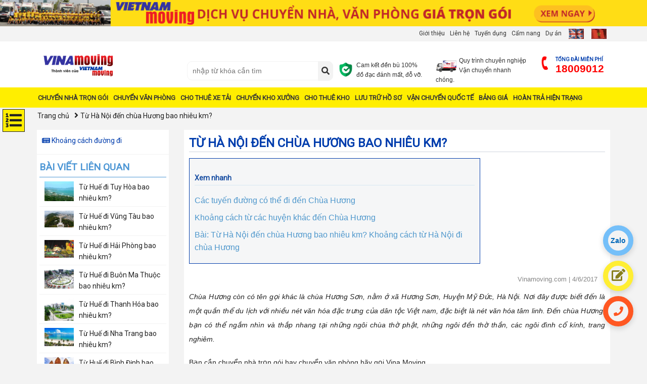

--- FILE ---
content_type: text/html; charset=utf-8
request_url: https://vinamoving.com/khoang-cach-duong-di/tu-ha-noi-den-chua-huong-bao-nhieu-km-
body_size: 191723
content:
<!DOCTYPE html>
<html lang="vi">
<head>
    <meta name="viewport" content="width=device-width, initial-scale=1, shrink-to-fit=no">
    <meta charset="utf-8">
    <title>Từ H&#224; Nội đến ch&#249;a Hương bao nhi&#234;u km?  Khoảng c&#225;ch từ H&#224; Nội đi ch&#249;a Hương - Vinamoving </title>
    <meta name="keywords" content="Từ H&#224; Nội đi ch&#249;a Hương bao nhi&#234;u km? ">
    <meta name="description" content="Từ H&#224; Nội đến ch&#249;a Hương bao nhi&#234;u km?  Khoảng c&#225;ch từ H&#224; Nội đi ch&#249;a Hương bao xa , bao l&#226;u , như thế n&#224;o Ch&#249;a Hương c&#242;n c&#243; t&#234;n gọi kh&#225;c l&#224; ch&#249;a Hương Sơn, nằm ở x&#227; Hương Sơn, Huyện Mỹ Đức, H&#224; Nội. ">
	<meta property="og:site_name" content="Công ty Vietnam Moving">
    <meta property="og:url" itemprop="url" content="https://vinamoving.com/khoang-cach-duong-di/tu-ha-noi-den-chua-huong-bao-nhieu-km-" />
    <meta property="og:title" content="Từ H&#224; Nội đến ch&#249;a Hương bao nhi&#234;u km?  Khoảng c&#225;ch từ H&#224; Nội đi ch&#249;a Hương - Vinamoving" />
    <meta property="og:description" content="Từ H&#224; Nội đến ch&#249;a Hương bao nhi&#234;u km?  Khoảng c&#225;ch từ H&#224; Nội đi ch&#249;a Hương bao xa , bao l&#226;u , như thế n&#224;o Ch&#249;a Hương c&#242;n c&#243; t&#234;n gọi kh&#225;c l&#224; ch&#249;a Hương Sơn, nằm ở x&#227; Hương Sơn, Huyện Mỹ Đức, H&#224; Nội. " />
    <meta property="og:image" content="https://vinamoving.com/upload/news/09_2016/1_150.jpg" />
    <link rel="canonical" href="https://vinamoving.com/khoang-cach-duong-di/tu-ha-noi-den-chua-huong-bao-nhieu-km-" />
    <meta name="twitter:card" content="summary">
    <meta name="twitter:site" content="WebDR">
    <meta name="twitter:title" content="Từ H&#224; Nội đến ch&#249;a Hương bao nhi&#234;u km?  Khoảng c&#225;ch từ H&#224; Nội đi ch&#249;a Hương - Vinamoving">
    <meta name="twitter:description" content="Từ H&#224; Nội đến ch&#249;a Hương bao nhi&#234;u km?  Khoảng c&#225;ch từ H&#224; Nội đi ch&#249;a Hương bao xa , bao l&#226;u , như thế n&#224;o Ch&#249;a Hương c&#242;n c&#243; t&#234;n gọi kh&#225;c l&#224; ch&#249;a Hương Sơn, nằm ở x&#227; Hương Sơn, Huyện Mỹ Đức, H&#224; Nội. ">
    <meta name="twitter:creator" content="DR">
    <meta name="twitter:image:src" content="https://vinamoving.com/upload/news/09_2016/1_150.jpg">
    <meta property='og:type' content='article' />
    <link rel="shortcut icon" href="/favicon.ico" />
    <link rel="dns-prefetch" href="/" />
    <link rel="preconnect" href="" />
    <link rel=preload href="/fontawesome/webfonts/fa-brands-400.woff2">
    <link rel=preload href="/fontawesome/webfonts/fa-solid-900.woff2">
    <link rel=preload href="/fontawesome/webfonts/fa-regular-400.woff2">
    <style> 
	@charset "utf-8";.swiper-wrapper,hr{-webkit-box-sizing:content-box;-moz-box-sizing:content-box}.btn-group>.btn-group,.btn-toolbar .btn,.btn-toolbar .btn-group,.btn-toolbar .input-group,.col-xs-1,.col-xs-10,.col-xs-11,.col-xs-12,.col-xs-2,.col-xs-3,.col-xs-4,.col-xs-5,.col-xs-6,.col-xs-7,.col-xs-8,.col-xs-9,.dropdown-menu{float:left}.form-control-feedback,.slick-slide.dragging img,a.btn.disabled,fieldset[disabled] a.btn{pointer-events:none}.navbar-fixed-bottom .navbar-collapse,.navbar-fixed-top .navbar-collapse,.pre-scrollable{max-height:340px}.c-video .f-options-dialog[aria-hidden=true],.invisible{visibility:hidden}.slick-slider,html{-webkit-tap-highlight-color:transparent}article,aside,details,figcaption,figure,footer,header,hgroup,main,menu,nav,section,summary{display:block}a:active,a:hover{outline:0}pre{overflow:auto}button,input,optgroup,select,textarea{font:inherit;color:inherit}button,html input[type=button],input[type=reset],input[type=submit]{-webkit-appearance:button;cursor:pointer}button[disabled],html input[disabled]{cursor:default}button::-moz-focus-inner,input::-moz-focus-inner{padding:0;border:0}input[type=checkbox],input[type=radio]{-webkit-box-sizing:border-box;-moz-box-sizing:border-box;box-sizing:border-box;padding:0}*,:after,:before,input[type=search]{-webkit-box-sizing:border-box;-moz-box-sizing:border-box}input[type=number]::-webkit-inner-spin-button,input[type=number]::-webkit-outer-spin-button{height:auto}input[type=search]::-webkit-search-cancel-button,input[type=search]::-webkit-search-decoration{-webkit-appearance:none}optgroup{font-weight:700}table{border-spacing:0;border-collapse:collapse}td,th{padding:0}/*! Source: https://github.com/h5bp/html5-boilerplate/blob/master/src/css/main.css */@media print{blockquote,img,pre,tr{page-break-inside:avoid}*,:after,:before{color:#000!important;text-shadow:none!important;background:0 0!important;-webkit-box-shadow:none!important;box-shadow:none!important}a,a:visited{text-decoration:underline}a[href]:after{content:" (" attr(href) ")"}abbr[title]:after{content:" (" attr(title) ")"}a[href^="#"]:after,a[href^="javascript:"]:after{content:""}blockquote,pre{border:1px solid #999}thead{display:table-header-group}img{max-width:100%!important}h2,h3,p{orphans:3;widows:3}h2,h3{page-break-after:avoid}.navbar{display:none}.btn>.caret,.dropup>.btn>.caret{border-top-color:#000!important}.label{border:1px solid #000}.table{border-collapse:collapse!important}.table td,.table th{background-color:#fff!important}.table-bordered td,.table-bordered th{border:1px solid #ddd!important}}.dropdown-menu,.modal-content{-webkit-background-clip:padding-box}.btn,.btn-danger.active,.btn-danger:active,.btn-default.active,.btn-default:active,.btn-info.active,.btn-info:active,.btn-primary.active,.btn-primary:active,.btn-warning.active,.btn-warning:active,.btn.active,.btn:active,.dropdown-menu>.disabled>a:focus,.dropdown-menu>.disabled>a:hover,.form-control,.navbar-toggle,.open>.dropdown-toggle.btn-danger,.open>.dropdown-toggle.btn-default,.open>.dropdown-toggle.btn-info,.open>.dropdown-toggle.btn-primary,.open>.dropdown-toggle.btn-warning{background-image:none}@font-face{font-family:'Glyphicons Halflings';font-display: auto;src:url(../fonts/glyphicons-halflings-regular.eot);src:url(../fonts/glyphicons-halflings-regular.eot?#iefix) format('embedded-opentype'),url(../fonts/glyphicons-halflings-regular.woff2) format('woff2'),url(../fonts/glyphicons-halflings-regular.woff) format('woff'),url(../fonts/glyphicons-halflings-regular.ttf) format('truetype'),url(../fonts/glyphicons-halflings-regular.svg#glyphicons_halflingsregular) format('svg')}.glyphicon{position:relative;top:1px;display:inline-block;font-family:'Glyphicons Halflings';font-style:normal;font-weight:400;line-height:1;-webkit-font-smoothing:antialiased;-moz-osx-font-smoothing:grayscale}.img-thumbnail,body{line-height:1.42857143}.glyphicon-asterisk:before{content:"\002a"}.glyphicon-plus:before{content:"\002b"}.glyphicon-eur:before,.glyphicon-euro:before{content:"\20ac"}.glyphicon-minus:before{content:"\2212"}.glyphicon-cloud:before{content:"\2601"}.glyphicon-envelope:before{content:"\2709"}.glyphicon-pencil:before{content:"\270f"}.glyphicon-glass:before{content:"\e001"}.glyphicon-music:before{content:"\e002"}.glyphicon-search:before{content:"\e003"}.glyphicon-heart:before{content:"\e005"}.glyphicon-star:before{content:"\e006"}.glyphicon-star-empty:before{content:"\e007"}.glyphicon-user:before{content:"\e008"}.glyphicon-film:before{content:"\e009"}.glyphicon-th-large:before{content:"\e010"}.glyphicon-th:before{content:"\e011"}.glyphicon-th-list:before{content:"\e012"}.glyphicon-ok:before{content:"\e013"}.glyphicon-remove:before{content:"\e014"}.glyphicon-zoom-in:before{content:"\e015"}.glyphicon-zoom-out:before{content:"\e016"}.glyphicon-off:before{content:"\e017"}.glyphicon-signal:before{content:"\e018"}.glyphicon-cog:before{content:"\e019"}.glyphicon-trash:before{content:"\e020"}.glyphicon-home:before{content:"\e021"}.glyphicon-file:before{content:"\e022"}.glyphicon-time:before{content:"\e023"}.glyphicon-road:before{content:"\e024"}.glyphicon-download-alt:before{content:"\e025"}.glyphicon-download:before{content:"\e026"}.glyphicon-upload:before{content:"\e027"}.glyphicon-inbox:before{content:"\e028"}.glyphicon-play-circle:before{content:"\e029"}.glyphicon-repeat:before{content:"\e030"}.glyphicon-refresh:before{content:"\e031"}.glyphicon-list-alt:before{content:"\e032"}.glyphicon-lock:before{content:"\e033"}.glyphicon-flag:before{content:"\e034"}.glyphicon-headphones:before{content:"\e035"}.glyphicon-volume-off:before{content:"\e036"}.glyphicon-volume-down:before{content:"\e037"}.glyphicon-volume-up:before{content:"\e038"}.glyphicon-qrcode:before{content:"\e039"}.glyphicon-barcode:before{content:"\e040"}.glyphicon-tag:before{content:"\e041"}.glyphicon-tags:before{content:"\e042"}.glyphicon-book:before{content:"\e043"}.glyphicon-bookmark:before{content:"\e044"}.glyphicon-print:before{content:"\e045"}.glyphicon-camera:before{content:"\e046"}.glyphicon-font:before{content:"\e047"}.glyphicon-bold:before{content:"\e048"}.glyphicon-italic:before{content:"\e049"}.glyphicon-text-height:before{content:"\e050"}.glyphicon-text-width:before{content:"\e051"}.glyphicon-align-left:before{content:"\e052"}.glyphicon-align-center:before{content:"\e053"}.glyphicon-align-right:before{content:"\e054"}.glyphicon-align-justify:before{content:"\e055"}.glyphicon-list:before{content:"\e056"}.glyphicon-indent-left:before{content:"\e057"}.glyphicon-indent-right:before{content:"\e058"}.glyphicon-facetime-video:before{content:"\e059"}.glyphicon-picture:before{content:"\e060"}.glyphicon-map-marker:before{content:"\e062"}.glyphicon-adjust:before{content:"\e063"}.glyphicon-tint:before{content:"\e064"}.glyphicon-edit:before{content:"\e065"}.glyphicon-share:before{content:"\e066"}.glyphicon-check:before{content:"\e067"}.glyphicon-move:before{content:"\e068"}.glyphicon-step-backward:before{content:"\e069"}.glyphicon-fast-backward:before{content:"\e070"}.glyphicon-backward:before{content:"\e071"}.glyphicon-play:before{content:"\e072"}.glyphicon-pause:before{content:"\e073"}.glyphicon-stop:before{content:"\e074"}.glyphicon-forward:before{content:"\e075"}.glyphicon-fast-forward:before{content:"\e076"}.glyphicon-step-forward:before{content:"\e077"}.glyphicon-eject:before{content:"\e078"}.glyphicon-chevron-left:before{content:"\e079"}.glyphicon-chevron-right:before{content:"\e080"}.glyphicon-plus-sign:before{content:"\e081"}.glyphicon-minus-sign:before{content:"\e082"}.glyphicon-remove-sign:before{content:"\e083"}.glyphicon-ok-sign:before{content:"\e084"}.glyphicon-question-sign:before{content:"\e085"}.glyphicon-info-sign:before{content:"\e086"}.glyphicon-screenshot:before{content:"\e087"}.glyphicon-remove-circle:before{content:"\e088"}.glyphicon-ok-circle:before{content:"\e089"}.glyphicon-ban-circle:before{content:"\e090"}.glyphicon-arrow-left:before{content:"\e091"}.glyphicon-arrow-right:before{content:"\e092"}.glyphicon-arrow-up:before{content:"\e093"}.glyphicon-arrow-down:before{content:"\e094"}.glyphicon-share-alt:before{content:"\e095"}.glyphicon-resize-full:before{content:"\e096"}.glyphicon-resize-small:before{content:"\e097"}.glyphicon-exclamation-sign:before{content:"\e101"}.glyphicon-gift:before{content:"\e102"}.glyphicon-leaf:before{content:"\e103"}.glyphicon-fire:before{content:"\e104"}.glyphicon-eye-open:before{content:"\e105"}.glyphicon-eye-close:before{content:"\e106"}.glyphicon-warning-sign:before{content:"\e107"}.glyphicon-plane:before{content:"\e108"}.glyphicon-calendar:before{content:"\e109"}.glyphicon-random:before{content:"\e110"}.glyphicon-comment:before{content:"\e111"}.glyphicon-magnet:before{content:"\e112"}.glyphicon-chevron-up:before{content:"\e113"}.glyphicon-chevron-down:before{content:"\e114"}.glyphicon-retweet:before{content:"\e115"}.glyphicon-shopping-cart:before{content:"\e116"}.glyphicon-folder-close:before{content:"\e117"}.glyphicon-folder-open:before{content:"\e118"}.glyphicon-resize-vertical:before{content:"\e119"}.glyphicon-resize-horizontal:before{content:"\e120"}.glyphicon-hdd:before{content:"\e121"}.glyphicon-bullhorn:before{content:"\e122"}.glyphicon-bell:before{content:"\e123"}.glyphicon-certificate:before{content:"\e124"}.glyphicon-thumbs-up:before{content:"\e125"}.glyphicon-thumbs-down:before{content:"\e126"}.glyphicon-hand-right:before{content:"\e127"}.glyphicon-hand-left:before{content:"\e128"}.glyphicon-hand-up:before{content:"\e129"}.glyphicon-hand-down:before{content:"\e130"}.glyphicon-circle-arrow-right:before{content:"\e131"}.glyphicon-circle-arrow-left:before{content:"\e132"}.glyphicon-circle-arrow-up:before{content:"\e133"}.glyphicon-circle-arrow-down:before{content:"\e134"}.glyphicon-globe:before{content:"\e135"}.glyphicon-wrench:before{content:"\e136"}.glyphicon-tasks:before{content:"\e137"}.glyphicon-filter:before{content:"\e138"}.glyphicon-briefcase:before{content:"\e139"}.glyphicon-fullscreen:before{content:"\e140"}.glyphicon-dashboard:before{content:"\e141"}.glyphicon-paperclip:before{content:"\e142"}.glyphicon-heart-empty:before{content:"\e143"}.glyphicon-link:before{content:"\e144"}.glyphicon-phone:before{content:"\e145"}.glyphicon-pushpin:before{content:"\e146"}.glyphicon-usd:before{content:"\e148"}.glyphicon-gbp:before{content:"\e149"}.glyphicon-sort:before{content:"\e150"}.glyphicon-sort-by-alphabet:before{content:"\e151"}.glyphicon-sort-by-alphabet-alt:before{content:"\e152"}.glyphicon-sort-by-order:before{content:"\e153"}.glyphicon-sort-by-order-alt:before{content:"\e154"}.glyphicon-sort-by-attributes:before{content:"\e155"}.glyphicon-sort-by-attributes-alt:before{content:"\e156"}.glyphicon-unchecked:before{content:"\e157"}.glyphicon-expand:before{content:"\e158"}.glyphicon-collapse-down:before{content:"\e159"}.glyphicon-collapse-up:before{content:"\e160"}.glyphicon-log-in:before{content:"\e161"}.glyphicon-flash:before{content:"\e162"}.glyphicon-log-out:before{content:"\e163"}.glyphicon-new-window:before{content:"\e164"}.glyphicon-record:before{content:"\e165"}.glyphicon-save:before{content:"\e166"}.glyphicon-open:before{content:"\e167"}.glyphicon-saved:before{content:"\e168"}.glyphicon-import:before{content:"\e169"}.glyphicon-export:before{content:"\e170"}.glyphicon-send:before{content:"\e171"}.glyphicon-floppy-disk:before{content:"\e172"}.glyphicon-floppy-saved:before{content:"\e173"}.glyphicon-floppy-remove:before{content:"\e174"}.glyphicon-floppy-save:before{content:"\e175"}.glyphicon-floppy-open:before{content:"\e176"}.glyphicon-credit-card:before{content:"\e177"}.glyphicon-transfer:before{content:"\e178"}.glyphicon-cutlery:before{content:"\e179"}.glyphicon-header:before{content:"\e180"}.glyphicon-compressed:before{content:"\e181"}.glyphicon-earphone:before{content:"\e182"}.glyphicon-phone-alt:before{content:"\e183"}.glyphicon-tower:before{content:"\e184"}.glyphicon-stats:before{content:"\e185"}.glyphicon-sd-video:before{content:"\e186"}.glyphicon-hd-video:before{content:"\e187"}.glyphicon-subtitles:before{content:"\e188"}.glyphicon-sound-stereo:before{content:"\e189"}.glyphicon-sound-dolby:before{content:"\e190"}.glyphicon-sound-5-1:before{content:"\e191"}.glyphicon-sound-6-1:before{content:"\e192"}.glyphicon-sound-7-1:before{content:"\e193"}.glyphicon-copyright-mark:before{content:"\e194"}.glyphicon-registration-mark:before{content:"\e195"}.glyphicon-cloud-download:before{content:"\e197"}.glyphicon-cloud-upload:before{content:"\e198"}.glyphicon-tree-conifer:before{content:"\e199"}.glyphicon-tree-deciduous:before{content:"\e200"}.glyphicon-cd:before{content:"\e201"}.glyphicon-save-file:before{content:"\e202"}.glyphicon-open-file:before{content:"\e203"}.glyphicon-level-up:before{content:"\e204"}.glyphicon-copy:before{content:"\e205"}.glyphicon-paste:before{content:"\e206"}.glyphicon-alert:before{content:"\e209"}.glyphicon-equalizer:before{content:"\e210"}.glyphicon-king:before{content:"\e211"}.glyphicon-queen:before{content:"\e212"}.glyphicon-pawn:before{content:"\e213"}.glyphicon-bishop:before{content:"\e214"}.glyphicon-knight:before{content:"\e215"}.glyphicon-baby-formula:before{content:"\e216"}.glyphicon-tent:before{content:"\26fa"}.glyphicon-blackboard:before{content:"\e218"}.glyphicon-bed:before{content:"\e219"}.glyphicon-apple:before{content:"\f8ff"}.glyphicon-erase:before{content:"\e221"}.glyphicon-hourglass:before{content:"\231b"}.glyphicon-lamp:before{content:"\e223"}.glyphicon-duplicate:before{content:"\e224"}.glyphicon-piggy-bank:before{content:"\e225"}.glyphicon-scissors:before{content:"\e226"}.glyphicon-bitcoin:before,.glyphicon-btc:before,.glyphicon-xbt:before{content:"\e227"}.glyphicon-jpy:before,.glyphicon-yen:before{content:"\00a5"}.glyphicon-rub:before,.glyphicon-ruble:before{content:"\20bd"}.glyphicon-scale:before{content:"\e230"}.glyphicon-ice-lolly:before{content:"\e231"}.glyphicon-ice-lolly-tasted:before{content:"\e232"}.glyphicon-education:before{content:"\e233"}.glyphicon-option-horizontal:before{content:"\e234"}.glyphicon-option-vertical:before{content:"\e235"}.glyphicon-menu-hamburger:before{content:"\e236"}.glyphicon-modal-window:before{content:"\e237"}.glyphicon-oil:before{content:"\e238"}.glyphicon-grain:before{content:"\e239"}.glyphicon-sunglasses:before{content:"\e240"}.glyphicon-text-size:before{content:"\e241"}.glyphicon-text-color:before{content:"\e242"}.glyphicon-text-background:before{content:"\e243"}.glyphicon-object-align-top:before{content:"\e244"}.glyphicon-object-align-bottom:before{content:"\e245"}.glyphicon-object-align-horizontal:before{content:"\e246"}.glyphicon-object-align-left:before{content:"\e247"}.glyphicon-object-align-vertical:before{content:"\e248"}.glyphicon-object-align-right:before{content:"\e249"}.glyphicon-triangle-right:before{content:"\e250"}.glyphicon-triangle-left:before{content:"\e251"}.glyphicon-triangle-bottom:before{content:"\e252"}.glyphicon-triangle-top:before{content:"\e253"}.glyphicon-console:before{content:"\e254"}.glyphicon-superscript:before{content:"\e255"}.glyphicon-subscript:before{content:"\e256"}.glyphicon-menu-left:before{content:"\e257"}.glyphicon-menu-right:before{content:"\e258"}.glyphicon-menu-down:before{content:"\e259"}.glyphicon-menu-up:before{content:"\e260"}html{font-size:10px}a{color:#337ab7;text-decoration:none}a:focus{outline:-webkit-focus-ring-color auto 5px;outline-offset:-2px}img{vertical-align:middle}.carousel-inner>.item>a>img,.carousel-inner>.item>img,.img-responsive,.thumbnail a>img,.thumbnail>img{display:block;max-width:100%;height:auto}.img-rounded{border-radius:6px}.img-thumbnail{display:inline-block;max-width:100%;height:auto;padding:4px;background-color:#fff;border:1px solid #ddd;border-radius:4px;-webkit-transition:all .2s ease-in-out;-o-transition:all .2s ease-in-out;transition:all .2s ease-in-out}.img-circle{border-radius:50%}hr{margin-top:20px;margin-bottom:20px;border:0;border-top:1px solid #eee}.sr-only{position:absolute;width:1px;height:1px;padding:0;margin:-1px;overflow:hidden;clip:rect(0,0,0,0);border:0}.sr-only-focusable:active,.sr-only-focusable:focus{position:static;width:auto;height:auto;margin:0;overflow:visible;clip:auto}[role=button]{cursor:pointer}.h1,.h2,.h3,.h4,.h5,.h6,h1,h2,h3,h4,h5,h6{font-family:inherit;font-weight:500;line-height:1.1;color:inherit}.h1 .small,.h1 small,.h2 .small,.h2 small,.h3 .small,.h3 small,.h4 .small,.h4 small,.h5 .small,.h5 small,.h6 .small,.h6 small,h1 .small,h1 small,h2 .small,h2 small,h3 .small,h3 small,h4 .small,h4 small,h5 .small,h5 small,h6 .small,h6 small{font-weight:400;line-height:1;color:#777}.h1,.h2,.h3,h1,h2,h3{margin-top:20px;margin-bottom:10px}.h1 .small,.h1 small,.h2 .small,.h2 small,.h3 .small,.h3 small,h1 .small,h1 small,h2 .small,h2 small,h3 .small,h3 small{font-size:65%}.h4,.h5,.h6,h4,h5,h6{margin-top:10px;margin-bottom:10px}.h4 .small,.h4 small,.h5 .small,.h5 small,.h6 .small,.h6 small,h4 .small,h4 small,h5 .small,h5 small,h6 .small,h6 small{font-size:75%}.h1,h1{font-size:36px}.h2,h2{font-size:30px}.h3,h3{font-size:24px}.h4,h4{font-size:18px}.h5,h5{font-size:14px}.h6,h6{font-size:12px}p{margin:0 0 10px}.lead{margin-bottom:20px;font-size:16px;font-weight:300;line-height:1.4}dt,kbd kbd,label{font-weight:700}address,blockquote .small,blockquote footer,blockquote small,dd,dt,pre{line-height:1.42857143}@media (min-width:768px){.lead{font-size:21px}}.small,small{font-size:85%}.mark,mark{padding:.2em;background-color:#fcf8e3}.list-inline,.list-unstyled{padding-left:0;list-style:none}.text-left{text-align:left}.text-right{text-align:right}.text-center{text-align:center}.text-justify{text-align:justify}.text-nowrap{white-space:nowrap}.text-lowercase{text-transform:lowercase}.text-uppercase{text-transform:uppercase}.text-capitalize{text-transform:capitalize}.text-muted{color:#777}.text-primary{color:#337ab7}a.text-primary:focus,a.text-primary:hover{color:#286090}.text-success{color:#3c763d}a.text-success:focus,a.text-success:hover{color:#2b542c}.text-info{color:#31708f}a.text-info:focus,a.text-info:hover{color:#245269}.text-warning{color:#8a6d3b}a.text-warning:focus,a.text-warning:hover{color:#66512c}.text-danger{color:#a94442}a.text-danger:focus,a.text-danger:hover{color:#843534}.bg-primary{color:#fff;background-color:#337ab7}a.bg-primary:focus,a.bg-primary:hover{background-color:#286090}.bg-success{background-color:#dff0d8}a.bg-success:focus,a.bg-success:hover{background-color:#c1e2b3}.bg-info{background-color:#d9edf7}a.bg-info:focus,a.bg-info:hover{background-color:#afd9ee}.bg-warning{background-color:#fcf8e3}a.bg-warning:focus,a.bg-warning:hover{background-color:#f7ecb5}.bg-danger{background-color:#f2dede}a.bg-danger:focus,a.bg-danger:hover{background-color:#e4b9b9}pre code,table{background-color:transparent}.page-header{padding-bottom:9px;margin:40px 0 20px;border-bottom:1px solid #eee}blockquote ol:last-child,blockquote p:last-child,blockquote ul:last-child,ol ol,ol ul,ul ol,ul ul{margin-bottom:0}address,dl{margin-bottom:20px}.list-inline{margin-left:-5px}.list-inline>li{display:inline-block;padding-right:5px;padding-left:5px}dl{margin-top:0}dd{margin-left:0}@media (min-width:768px){.dl-horizontal dt{float:left;width:160px;overflow:hidden;clear:left;text-align:right;text-overflow:ellipsis;white-space:nowrap}.dl-horizontal dd{margin-left:180px}.container{width:750px}}abbr[data-original-title],abbr[title]{cursor:help;border-bottom:1px dotted #777}.initialism{font-size:90%;text-transform:uppercase}blockquote{padding:10px 20px;margin:0 0 20px;font-size:17.5px;border-left:5px solid #eee}blockquote .small,blockquote footer,blockquote small{display:block;font-size:80%;color:#777}blockquote .small:before,blockquote footer:before,blockquote small:before{content:'\2014 \00A0'}.blockquote-reverse,blockquote.pull-right{padding-right:15px;padding-left:0;text-align:right;border-right:5px solid #eee;border-left:0}caption,th{text-align:left}.blockquote-reverse .small:before,.blockquote-reverse footer:before,.blockquote-reverse small:before,blockquote.pull-right .small:before,blockquote.pull-right footer:before,blockquote.pull-right small:before{content:''}.blockquote-reverse .small:after,.blockquote-reverse footer:after,.blockquote-reverse small:after,blockquote.pull-right .small:after,blockquote.pull-right footer:after,blockquote.pull-right small:after{content:'\00A0 \2014'}code{padding:2px 4px;color:#c7254e;background-color:#f9f2f4;border-radius:4px}kbd{background-color:#333;-webkit-box-shadow:inset 0 -1px 0 rgba(0,0,0,.25);box-shadow:inset 0 -1px 0 rgba(0,0,0,.25)}kbd kbd{font-size:100%;-webkit-box-shadow:none;box-shadow:none}pre{display:block;padding:9.5px;margin:0 0 10px;color:#333;word-break:break-all;word-wrap:break-word;background-color:#f5f5f5;border:1px solid #ccc;border-radius:4px}.container,.container-fluid{margin-right:auto;margin-left:auto}pre code{padding:0;font-size:inherit;color:inherit;white-space:pre-wrap;border-radius:0}.container,.container-fluid{padding-right:15px;padding-left:15px}.pre-scrollable{overflow-y:scroll}@media (min-width:992px){.container{width:970px}}@media (min-width:1200px){.container{width:1170px}}.row{margin-right:-15px;margin-left:-15px}.col-lg-1,.col-lg-10,.col-lg-11,.col-lg-12,.col-lg-2,.col-lg-3,.col-lg-4,.col-lg-5,.col-lg-6,.col-lg-7,.col-lg-8,.col-lg-9,.col-md-1,.col-md-10,.col-md-11,.col-md-12,.col-md-2,.col-md-3,.col-md-4,.col-md-5,.col-md-6,.col-md-7,.col-md-8,.col-md-9,.col-sm-1,.col-sm-10,.col-sm-11,.col-sm-12,.col-sm-2,.col-sm-3,.col-sm-4,.col-sm-5,.col-sm-6,.col-sm-7,.col-sm-8,.col-sm-9,.col-xs-1,.col-xs-10,.col-xs-11,.col-xs-12,.col-xs-2,.col-xs-3,.col-xs-4,.col-xs-5,.col-xs-6,.col-xs-7,.col-xs-8,.col-xs-9{position:relative;min-height:1px;padding-right:15px;padding-left:15px}.col-xs-12{width:100%}.col-xs-11{width:91.66666667%}.col-xs-10{width:83.33333333%}.col-xs-9{width:75%}.col-xs-8{width:66.66666667%}.col-xs-7{width:58.33333333%}.col-xs-6{width:50%}.col-xs-5{width:41.66666667%}.col-xs-4{width:33.33333333%}.col-xs-3{width:25%}.col-xs-2{width:16.66666667%}.col-xs-1{width:8.33333333%}.col-xs-pull-12{right:100%}.col-xs-pull-11{right:91.66666667%}.col-xs-pull-10{right:83.33333333%}.col-xs-pull-9{right:75%}.col-xs-pull-8{right:66.66666667%}.col-xs-pull-7{right:58.33333333%}.col-xs-pull-6{right:50%}.col-xs-pull-5{right:41.66666667%}.col-xs-pull-4{right:33.33333333%}.col-xs-pull-3{right:25%}.col-xs-pull-2{right:16.66666667%}.col-xs-pull-1{right:8.33333333%}.col-xs-pull-0{right:auto}.col-xs-push-12{left:100%}.col-xs-push-11{left:91.66666667%}.col-xs-push-10{left:83.33333333%}.col-xs-push-9{left:75%}.col-xs-push-8{left:66.66666667%}.col-xs-push-7{left:58.33333333%}.col-xs-push-6{left:50%}.col-xs-push-5{left:41.66666667%}.col-xs-push-4{left:33.33333333%}.col-xs-push-3{left:25%}.col-xs-push-2{left:16.66666667%}.col-xs-push-1{left:8.33333333%}.col-xs-push-0{left:auto}.col-xs-offset-12{margin-left:100%}.col-xs-offset-11{margin-left:91.66666667%}.col-xs-offset-10{margin-left:83.33333333%}.col-xs-offset-9{margin-left:75%}.col-xs-offset-8{margin-left:66.66666667%}.col-xs-offset-7{margin-left:58.33333333%}.col-xs-offset-6{margin-left:50%}.col-xs-offset-5{margin-left:41.66666667%}.col-xs-offset-4{margin-left:33.33333333%}.col-xs-offset-3{margin-left:25%}.col-xs-offset-2{margin-left:16.66666667%}.col-xs-offset-1{margin-left:8.33333333%}.col-xs-offset-0{margin-left:0}@media (min-width:768px){.col-sm-1,.col-sm-10,.col-sm-11,.col-sm-12,.col-sm-2,.col-sm-3,.col-sm-4,.col-sm-5,.col-sm-6,.col-sm-7,.col-sm-8,.col-sm-9{float:left}.col-sm-12{width:100%}.col-sm-11{width:91.66666667%}.col-sm-10{width:83.33333333%}.col-sm-9{width:75%}.col-sm-8{width:66.66666667%}.col-sm-7{width:58.33333333%}.col-sm-6{width:50%}.col-sm-5{width:41.66666667%}.col-sm-4{width:33.33333333%}.col-sm-3{width:25%}.col-sm-2{width:16.66666667%}.col-sm-1{width:8.33333333%}.col-sm-pull-12{right:100%}.col-sm-pull-11{right:91.66666667%}.col-sm-pull-10{right:83.33333333%}.col-sm-pull-9{right:75%}.col-sm-pull-8{right:66.66666667%}.col-sm-pull-7{right:58.33333333%}.col-sm-pull-6{right:50%}.col-sm-pull-5{right:41.66666667%}.col-sm-pull-4{right:33.33333333%}.col-sm-pull-3{right:25%}.col-sm-pull-2{right:16.66666667%}.col-sm-pull-1{right:8.33333333%}.col-sm-pull-0{right:auto}.col-sm-push-12{left:100%}.col-sm-push-11{left:91.66666667%}.col-sm-push-10{left:83.33333333%}.col-sm-push-9{left:75%}.col-sm-push-8{left:66.66666667%}.col-sm-push-7{left:58.33333333%}.col-sm-push-6{left:50%}.col-sm-push-5{left:41.66666667%}.col-sm-push-4{left:33.33333333%}.col-sm-push-3{left:25%}.col-sm-push-2{left:16.66666667%}.col-sm-push-1{left:8.33333333%}.col-sm-push-0{left:auto}.col-sm-offset-12{margin-left:100%}.col-sm-offset-11{margin-left:91.66666667%}.col-sm-offset-10{margin-left:83.33333333%}.col-sm-offset-9{margin-left:75%}.col-sm-offset-8{margin-left:66.66666667%}.col-sm-offset-7{margin-left:58.33333333%}.col-sm-offset-6{margin-left:50%}.col-sm-offset-5{margin-left:41.66666667%}.col-sm-offset-4{margin-left:33.33333333%}.col-sm-offset-3{margin-left:25%}.col-sm-offset-2{margin-left:16.66666667%}.col-sm-offset-1{margin-left:8.33333333%}.col-sm-offset-0{margin-left:0}}@media (min-width:992px){.col-md-1,.col-md-10,.col-md-11,.col-md-12,.col-md-2,.col-md-3,.col-md-4,.col-md-5,.col-md-6,.col-md-7,.col-md-8,.col-md-9{float:left}.col-md-12{width:100%}.col-md-11{width:91.66666667%}.col-md-10{width:83.33333333%}.col-md-9{width:75%}.col-md-8{width:66.66666667%}.col-md-7{width:58.33333333%}.col-md-6{width:50%}.col-md-5{width:41.66666667%}.col-md-4{width:33.33333333%}.col-md-3{width:25%}.col-md-2{width:16.66666667%}.col-md-1{width:8.33333333%}.col-md-pull-12{right:100%}.col-md-pull-11{right:91.66666667%}.col-md-pull-10{right:83.33333333%}.col-md-pull-9{right:75%}.col-md-pull-8{right:66.66666667%}.col-md-pull-7{right:58.33333333%}.col-md-pull-6{right:50%}.col-md-pull-5{right:41.66666667%}.col-md-pull-4{right:33.33333333%}.col-md-pull-3{right:25%}.col-md-pull-2{right:16.66666667%}.col-md-pull-1{right:8.33333333%}.col-md-pull-0{right:auto}.col-md-push-12{left:100%}.col-md-push-11{left:91.66666667%}.col-md-push-10{left:83.33333333%}.col-md-push-9{left:75%}.col-md-push-8{left:66.66666667%}.col-md-push-7{left:58.33333333%}.col-md-push-6{left:50%}.col-md-push-5{left:41.66666667%}.col-md-push-4{left:33.33333333%}.col-md-push-3{left:25%}.col-md-push-2{left:16.66666667%}.col-md-push-1{left:8.33333333%}.col-md-push-0{left:auto}.col-md-offset-12{margin-left:100%}.col-md-offset-11{margin-left:91.66666667%}.col-md-offset-10{margin-left:83.33333333%}.col-md-offset-9{margin-left:75%}.col-md-offset-8{margin-left:66.66666667%}.col-md-offset-7{margin-left:58.33333333%}.col-md-offset-6{margin-left:50%}.col-md-offset-5{margin-left:41.66666667%}.col-md-offset-4{margin-left:33.33333333%}.col-md-offset-3{margin-left:25%}.col-md-offset-2{margin-left:16.66666667%}.col-md-offset-1{margin-left:8.33333333%}.col-md-offset-0{margin-left:0}}@media (min-width:1200px){.col-lg-1,.col-lg-10,.col-lg-11,.col-lg-12,.col-lg-2,.col-lg-3,.col-lg-4,.col-lg-5,.col-lg-6,.col-lg-7,.col-lg-8,.col-lg-9{float:left}.col-lg-12{width:100%}.col-lg-11{width:91.66666667%}.col-lg-10{width:83.33333333%}.col-lg-9{width:75%}.col-lg-8{width:66.66666667%}.col-lg-7{width:58.33333333%}.col-lg-6{width:50%}.col-lg-5{width:41.66666667%}.col-lg-4{width:33.33333333%}.col-lg-3{width:25%}.col-lg-2{width:16.66666667%}.col-lg-1{width:8.33333333%}.col-lg-pull-12{right:100%}.col-lg-pull-11{right:91.66666667%}.col-lg-pull-10{right:83.33333333%}.col-lg-pull-9{right:75%}.col-lg-pull-8{right:66.66666667%}.col-lg-pull-7{right:58.33333333%}.col-lg-pull-6{right:50%}.col-lg-pull-5{right:41.66666667%}.col-lg-pull-4{right:33.33333333%}.col-lg-pull-3{right:25%}.col-lg-pull-2{right:16.66666667%}.col-lg-pull-1{right:8.33333333%}.col-lg-pull-0{right:auto}.col-lg-push-12{left:100%}.col-lg-push-11{left:91.66666667%}.col-lg-push-10{left:83.33333333%}.col-lg-push-9{left:75%}.col-lg-push-8{left:66.66666667%}.col-lg-push-7{left:58.33333333%}.col-lg-push-6{left:50%}.col-lg-push-5{left:41.66666667%}.col-lg-push-4{left:33.33333333%}.col-lg-push-3{left:25%}.col-lg-push-2{left:16.66666667%}.col-lg-push-1{left:8.33333333%}.col-lg-push-0{left:auto}.col-lg-offset-12{margin-left:100%}.col-lg-offset-11{margin-left:91.66666667%}.col-lg-offset-10{margin-left:83.33333333%}.col-lg-offset-9{margin-left:75%}.col-lg-offset-8{margin-left:66.66666667%}.col-lg-offset-7{margin-left:58.33333333%}.col-lg-offset-6{margin-left:50%}.col-lg-offset-5{margin-left:41.66666667%}.col-lg-offset-4{margin-left:33.33333333%}.col-lg-offset-3{margin-left:25%}.col-lg-offset-2{margin-left:16.66666667%}.col-lg-offset-1{margin-left:8.33333333%}.col-lg-offset-0{margin-left:0}}caption{padding-top:8px;padding-bottom:8px;color:#777}.table{width:100%;max-width:100%;margin-bottom:20px}.table>tbody>tr>td,.table>tbody>tr>th,.table>tfoot>tr>td,.table>tfoot>tr>th,.table>thead>tr>td,.table>thead>tr>th{padding:8px;line-height:1.42857143;vertical-align:top;border-top:1px solid #ddd}.table>thead>tr>th{vertical-align:bottom;border-bottom:2px solid #ddd}.table>caption+thead>tr:first-child>td,.table>caption+thead>tr:first-child>th,.table>colgroup+thead>tr:first-child>td,.table>colgroup+thead>tr:first-child>th,.table>thead:first-child>tr:first-child>td,.table>thead:first-child>tr:first-child>th{border-top:0}.table>tbody+tbody{border-top:2px solid #ddd}.table .table{background-color:#fff}.table-condensed>tbody>tr>td,.table-condensed>tbody>tr>th,.table-condensed>tfoot>tr>td,.table-condensed>tfoot>tr>th,.table-condensed>thead>tr>td,.table-condensed>thead>tr>th{padding:5px}.table-bordered,.table-bordered>tbody>tr>td,.table-bordered>tbody>tr>th,.table-bordered>tfoot>tr>td,.table-bordered>tfoot>tr>th,.table-bordered>thead>tr>td,.table-bordered>thead>tr>th{border:1px solid #ddd}.table-bordered>thead>tr>td,.table-bordered>thead>tr>th{border-bottom-width:2px}.table-striped>tbody>tr:nth-of-type(odd){background-color:#f9f9f9}.table-hover>tbody>tr:hover,.table>tbody>tr.active>td,.table>tbody>tr.active>th,.table>tbody>tr>td.active,.table>tbody>tr>th.active,.table>tfoot>tr.active>td,.table>tfoot>tr.active>th,.table>tfoot>tr>td.active,.table>tfoot>tr>th.active,.table>thead>tr.active>td,.table>thead>tr.active>th,.table>thead>tr>td.active,.table>thead>tr>th.active{background-color:#f5f5f5}table col[class*=col-]{position:static;display:table-column;float:none}table td[class*=col-],table th[class*=col-]{position:static;display:table-cell;float:none}.table-hover>tbody>tr.active:hover>td,.table-hover>tbody>tr.active:hover>th,.table-hover>tbody>tr:hover>.active,.table-hover>tbody>tr>td.active:hover,.table-hover>tbody>tr>th.active:hover{background-color:#e8e8e8}.table>tbody>tr.success>td,.table>tbody>tr.success>th,.table>tbody>tr>td.success,.table>tbody>tr>th.success,.table>tfoot>tr.success>td,.table>tfoot>tr.success>th,.table>tfoot>tr>td.success,.table>tfoot>tr>th.success,.table>thead>tr.success>td,.table>thead>tr.success>th,.table>thead>tr>td.success,.table>thead>tr>th.success{background-color:#dff0d8}.table-hover>tbody>tr.success:hover>td,.table-hover>tbody>tr.success:hover>th,.table-hover>tbody>tr:hover>.success,.table-hover>tbody>tr>td.success:hover,.table-hover>tbody>tr>th.success:hover{background-color:#d0e9c6}.table>tbody>tr.info>td,.table>tbody>tr.info>th,.table>tbody>tr>td.info,.table>tbody>tr>th.info,.table>tfoot>tr.info>td,.table>tfoot>tr.info>th,.table>tfoot>tr>td.info,.table>tfoot>tr>th.info,.table>thead>tr.info>td,.table>thead>tr.info>th,.table>thead>tr>td.info,.table>thead>tr>th.info{background-color:#d9edf7}.table-hover>tbody>tr.info:hover>td,.table-hover>tbody>tr.info:hover>th,.table-hover>tbody>tr:hover>.info,.table-hover>tbody>tr>td.info:hover,.table-hover>tbody>tr>th.info:hover{background-color:#c4e3f3}.table>tbody>tr.warning>td,.table>tbody>tr.warning>th,.table>tbody>tr>td.warning,.table>tbody>tr>th.warning,.table>tfoot>tr.warning>td,.table>tfoot>tr.warning>th,.table>tfoot>tr>td.warning,.table>tfoot>tr>th.warning,.table>thead>tr.warning>td,.table>thead>tr.warning>th,.table>thead>tr>td.warning,.table>thead>tr>th.warning{background-color:#fcf8e3}.table-hover>tbody>tr.warning:hover>td,.table-hover>tbody>tr.warning:hover>th,.table-hover>tbody>tr:hover>.warning,.table-hover>tbody>tr>td.warning:hover,.table-hover>tbody>tr>th.warning:hover{background-color:#faf2cc}.table>tbody>tr.danger>td,.table>tbody>tr.danger>th,.table>tbody>tr>td.danger,.table>tbody>tr>th.danger,.table>tfoot>tr.danger>td,.table>tfoot>tr.danger>th,.table>tfoot>tr>td.danger,.table>tfoot>tr>th.danger,.table>thead>tr.danger>td,.table>thead>tr.danger>th,.table>thead>tr>td.danger,.table>thead>tr>th.danger{background-color:#f2dede}.table-hover>tbody>tr.danger:hover>td,.table-hover>tbody>tr.danger:hover>th,.table-hover>tbody>tr:hover>.danger,.table-hover>tbody>tr>td.danger:hover,.table-hover>tbody>tr>th.danger:hover{background-color:#ebcccc}.table-responsive{min-height:.01%;overflow-x:auto}@media screen and (max-width:767px){.table-responsive{width:100%;margin-bottom:15px;overflow-y:hidden;-ms-overflow-style:-ms-autohiding-scrollbar;border:1px solid #ddd}.table-responsive>.table{margin-bottom:0}.table-responsive>.table>tbody>tr>td,.table-responsive>.table>tbody>tr>th,.table-responsive>.table>tfoot>tr>td,.table-responsive>.table>tfoot>tr>th,.table-responsive>.table>thead>tr>td,.table-responsive>.table>thead>tr>th{white-space:nowrap}.table-responsive>.table-bordered{border:0}.table-responsive>.table-bordered>tbody>tr>td:first-child,.table-responsive>.table-bordered>tbody>tr>th:first-child,.table-responsive>.table-bordered>tfoot>tr>td:first-child,.table-responsive>.table-bordered>tfoot>tr>th:first-child,.table-responsive>.table-bordered>thead>tr>td:first-child,.table-responsive>.table-bordered>thead>tr>th:first-child{border-left:0}.table-responsive>.table-bordered>tbody>tr>td:last-child,.table-responsive>.table-bordered>tbody>tr>th:last-child,.table-responsive>.table-bordered>tfoot>tr>td:last-child,.table-responsive>.table-bordered>tfoot>tr>th:last-child,.table-responsive>.table-bordered>thead>tr>td:last-child,.table-responsive>.table-bordered>thead>tr>th:last-child{border-right:0}.table-responsive>.table-bordered>tbody>tr:last-child>td,.table-responsive>.table-bordered>tbody>tr:last-child>th,.table-responsive>.table-bordered>tfoot>tr:last-child>td,.table-responsive>.table-bordered>tfoot>tr:last-child>th{border-bottom:0}}fieldset{min-width:0}legend{width:100%;margin-bottom:20px;font-size:21px;line-height:inherit;border:0;border-bottom:1px solid #e5e5e5}label{display:inline-block;max-width:100%;margin-bottom:5px}input[type=search]{box-sizing:border-box}input[type=checkbox],input[type=radio]{margin:4px 0 0;line-height:normal}.form-control,output{font-size:14px;line-height:1.42857143;color:#555;display:block}input[type=file]{display:block}input[type=range]{display:block;width:100%}select[multiple],select[size]{height:auto}input[type=checkbox]:focus,input[type=file]:focus,input[type=radio]:focus{outline:-webkit-focus-ring-color auto 5px;outline-offset:-2px}output{padding-top:7px}.form-control{width:100%;height:34px;padding:6px 12px;background-color:#fff;border:1px solid #ccc;border-radius:4px;-webkit-box-shadow:inset 0 1px 1px rgba(0,0,0,.075);box-shadow:inset 0 1px 1px rgba(0,0,0,.075);-webkit-transition:border-color ease-in-out .15s,-webkit-box-shadow ease-in-out .15s;-o-transition:border-color ease-in-out .15s,box-shadow ease-in-out .15s;transition:border-color ease-in-out .15s,box-shadow ease-in-out .15s}.form-control:focus{border-color:#66afe9;outline:0;-webkit-box-shadow:inset 0 1px 1px rgba(0,0,0,.075),0 0 8px rgba(102,175,233,.6);box-shadow:inset 0 1px 1px rgba(0,0,0,.075),0 0 8px rgba(102,175,233,.6)}.form-control::-moz-placeholder{color:#999;opacity:1}.form-control:-ms-input-placeholder{color:#999}.form-control::-webkit-input-placeholder{color:#999}.has-success .checkbox,.has-success .checkbox-inline,.has-success .control-label,.has-success .form-control-feedback,.has-success .help-block,.has-success .radio,.has-success .radio-inline,.has-success.checkbox label,.has-success.checkbox-inline label,.has-success.radio label,.has-success.radio-inline label{color:#3c763d}.form-control::-ms-expand{background-color:transparent;border:0}.form-control[disabled],.form-control[readonly],fieldset[disabled] .form-control{background-color:#eee;opacity:1}.form-control[disabled],fieldset[disabled] .form-control{cursor:not-allowed}textarea.form-control{height:auto}@media screen and (-webkit-min-device-pixel-ratio:0){input[type=date].form-control,input[type=datetime-local].form-control,input[type=month].form-control,input[type=time].form-control{line-height:34px}.input-group-sm input[type=date],.input-group-sm input[type=datetime-local],.input-group-sm input[type=month],.input-group-sm input[type=time],input[type=date].input-sm,input[type=datetime-local].input-sm,input[type=month].input-sm,input[type=time].input-sm{line-height:30px}.input-group-lg input[type=date],.input-group-lg input[type=datetime-local],.input-group-lg input[type=month],.input-group-lg input[type=time],input[type=date].input-lg,input[type=datetime-local].input-lg,input[type=month].input-lg,input[type=time].input-lg{line-height:46px}}.form-group{margin-bottom:15px}.checkbox,.radio{position:relative;display:block;margin-top:10px;margin-bottom:10px}.checkbox label,.radio label{min-height:20px;padding-left:20px;margin-bottom:0;font-weight:400;cursor:pointer}.checkbox input[type=checkbox],.checkbox-inline input[type=checkbox],.radio input[type=radio],.radio-inline input[type=radio]{position:absolute;margin-left:-20px}.checkbox+.checkbox,.radio+.radio{margin-top:-5px}.checkbox-inline,.radio-inline{position:relative;display:inline-block;padding-left:20px;margin-bottom:0;font-weight:400;vertical-align:middle;cursor:pointer}.checkbox-inline+.checkbox-inline,.radio-inline+.radio-inline{margin-top:0;margin-left:10px}.checkbox-inline.disabled,.checkbox.disabled label,.radio-inline.disabled,.radio.disabled label,fieldset[disabled] .checkbox label,fieldset[disabled] .checkbox-inline,fieldset[disabled] .radio label,fieldset[disabled] .radio-inline,fieldset[disabled] input[type=checkbox],fieldset[disabled] input[type=radio],input[type=checkbox].disabled,input[type=checkbox][disabled],input[type=radio].disabled,input[type=radio][disabled]{cursor:not-allowed}.form-control-static{min-height:34px;padding-top:7px;padding-bottom:7px;margin-bottom:0}.form-control-static.input-lg,.form-control-static.input-sm{padding-right:0;padding-left:0}.form-group-sm .form-control,.input-sm{padding:5px 10px;border-radius:3px;font-size:12px}.input-sm{height:30px;line-height:1.5}select.input-sm{height:30px;line-height:30px}select[multiple].input-sm,textarea.input-sm{height:auto}.form-group-sm .form-control{height:30px;line-height:1.5}.form-group-lg .form-control,.input-lg{border-radius:6px;padding:10px 16px;font-size:18px}.form-group-sm select.form-control{height:30px;line-height:30px}.form-group-sm select[multiple].form-control,.form-group-sm textarea.form-control{height:auto}.form-group-sm .form-control-static{height:30px;min-height:32px;padding:6px 10px;font-size:12px;line-height:1.5}.input-lg{height:46px;line-height:1.3333333}select.input-lg{height:46px;line-height:46px}select[multiple].input-lg,textarea.input-lg{height:auto}.form-group-lg .form-control{height:46px;line-height:1.3333333}.form-group-lg select.form-control{height:46px;line-height:46px}.form-group-lg select[multiple].form-control,.form-group-lg textarea.form-control{height:auto}.form-group-lg .form-control-static{height:46px;min-height:38px;padding:11px 16px;font-size:18px;line-height:1.3333333}.has-feedback{position:relative}.has-feedback .form-control{padding-right:42.5px}.form-control-feedback{position:absolute;top:0;right:0;z-index:2;display:block;width:34px;height:34px;line-height:34px;text-align:center}.collapsing,.dropdown,.dropup{position:relative}.form-group-lg .form-control+.form-control-feedback,.input-group-lg+.form-control-feedback,.input-lg+.form-control-feedback{width:46px;height:46px;line-height:46px}.form-group-sm .form-control+.form-control-feedback,.input-group-sm+.form-control-feedback,.input-sm+.form-control-feedback{width:30px;height:30px;line-height:30px}.has-success .form-control{border-color:#3c763d;-webkit-box-shadow:inset 0 1px 1px rgba(0,0,0,.075);box-shadow:inset 0 1px 1px rgba(0,0,0,.075)}.has-success .form-control:focus{border-color:#2b542c;-webkit-box-shadow:inset 0 1px 1px rgba(0,0,0,.075),0 0 6px #67b168;box-shadow:inset 0 1px 1px rgba(0,0,0,.075),0 0 6px #67b168}.has-success .input-group-addon{color:#3c763d;background-color:#dff0d8;border-color:#3c763d}.has-warning .checkbox,.has-warning .checkbox-inline,.has-warning .control-label,.has-warning .form-control-feedback,.has-warning .help-block,.has-warning .radio,.has-warning .radio-inline,.has-warning.checkbox label,.has-warning.checkbox-inline label,.has-warning.radio label,.has-warning.radio-inline label{color:#8a6d3b}.has-warning .form-control{border-color:#8a6d3b;-webkit-box-shadow:inset 0 1px 1px rgba(0,0,0,.075);box-shadow:inset 0 1px 1px rgba(0,0,0,.075)}.has-warning .form-control:focus{border-color:#66512c;-webkit-box-shadow:inset 0 1px 1px rgba(0,0,0,.075),0 0 6px #c0a16b;box-shadow:inset 0 1px 1px rgba(0,0,0,.075),0 0 6px #c0a16b}.has-warning .input-group-addon{color:#8a6d3b;background-color:#fcf8e3;border-color:#8a6d3b}.has-error .checkbox,.has-error .checkbox-inline,.has-error .control-label,.has-error .form-control-feedback,.has-error .help-block,.has-error .radio,.has-error .radio-inline,.has-error.checkbox label,.has-error.checkbox-inline label,.has-error.radio label,.has-error.radio-inline label{color:#a94442}.has-error .form-control{border-color:#a94442;-webkit-box-shadow:inset 0 1px 1px rgba(0,0,0,.075);box-shadow:inset 0 1px 1px rgba(0,0,0,.075)}.has-error .form-control:focus{border-color:#843534;-webkit-box-shadow:inset 0 1px 1px rgba(0,0,0,.075),0 0 6px #ce8483;box-shadow:inset 0 1px 1px rgba(0,0,0,.075),0 0 6px #ce8483}.has-error .input-group-addon{color:#a94442;background-color:#f2dede;border-color:#a94442}.has-feedback label~.form-control-feedback{top:25px}.has-feedback label.sr-only~.form-control-feedback{top:0}.help-block{display:block;margin-top:5px;margin-bottom:10px;color:#737373}@media (min-width:768px){.form-inline .form-control-static,.form-inline .form-group{display:inline-block}.form-inline .control-label,.form-inline .form-group{margin-bottom:0;vertical-align:middle}.form-inline .form-control{display:inline-block;width:auto;vertical-align:middle}.form-inline .input-group{display:inline-table;vertical-align:middle}.form-inline .input-group .form-control,.form-inline .input-group .input-group-addon,.form-inline .input-group .input-group-btn{width:auto}.form-inline .input-group>.form-control{width:100%}.form-inline .checkbox,.form-inline .radio{display:inline-block;margin-top:0;margin-bottom:0;vertical-align:middle}.form-inline .checkbox label,.form-inline .radio label{padding-left:0}.form-inline .checkbox input[type=checkbox],.form-inline .radio input[type=radio]{position:relative;margin-left:0}.form-inline .has-feedback .form-control-feedback{top:0}.form-horizontal .control-label{padding-top:7px;margin-bottom:0;text-align:right}}.form-horizontal .checkbox,.form-horizontal .checkbox-inline,.form-horizontal .radio,.form-horizontal .radio-inline{padding-top:7px;margin-top:0;margin-bottom:0}.form-horizontal .checkbox,.form-horizontal .radio{min-height:27px}.form-horizontal .form-group{margin-right:-15px;margin-left:-15px}.form-horizontal .has-feedback .form-control-feedback{right:15px}@media (min-width:768px){.form-horizontal .form-group-lg .control-label{padding-top:11px;font-size:18px}.form-horizontal .form-group-sm .control-label{padding-top:6px;font-size:12px}}.btn{display:inline-block;padding:6px 12px;margin-bottom:0;font-size:14px;font-weight:400;line-height:1.42857143;text-align:center;white-space:nowrap;vertical-align:middle;-ms-touch-action:manipulation;touch-action:manipulation;cursor:pointer;-webkit-user-select:none;-moz-user-select:none;-ms-user-select:none;user-select:none;border:1px solid transparent;border-radius:4px}.btn.active.focus,.btn.active:focus,.btn.focus,.btn:active.focus,.btn:active:focus,.btn:focus{outline:-webkit-focus-ring-color auto 5px;outline-offset:-2px}.btn.focus,.btn:focus,.btn:hover{color:#333;text-decoration:none}.btn.active,.btn:active{outline:0;-webkit-box-shadow:inset 0 3px 5px rgba(0,0,0,.125);box-shadow:inset 0 3px 5px rgba(0,0,0,.125)}.btn.disabled,.btn[disabled],fieldset[disabled] .btn{cursor:not-allowed;-webkit-box-shadow:none;box-shadow:none;opacity:.65}.btn-default{color:#333;background-color:#fff;border-color:#ccc}.btn-default.focus,.btn-default:focus{color:#333;background-color:#e6e6e6;border-color:#8c8c8c}.btn-default.active,.btn-default:active,.btn-default:hover,.open>.dropdown-toggle.btn-default{color:#333;background-color:#e6e6e6;border-color:#adadad}.btn-default.active.focus,.btn-default.active:focus,.btn-default.active:hover,.btn-default:active.focus,.btn-default:active:focus,.btn-default:active:hover,.open>.dropdown-toggle.btn-default.focus,.open>.dropdown-toggle.btn-default:focus,.open>.dropdown-toggle.btn-default:hover{color:#333;background-color:#d4d4d4;border-color:#8c8c8c}.btn-default.disabled.focus,.btn-default.disabled:focus,.btn-default.disabled:hover,.btn-default[disabled].focus,.btn-default[disabled]:focus,.btn-default[disabled]:hover,fieldset[disabled] .btn-default.focus,fieldset[disabled] .btn-default:focus,fieldset[disabled] .btn-default:hover{background-color:#fff;border-color:#ccc}.btn-default .badge{color:#fff;background-color:#333}.btn-primary{color:#fff;background-color:#337ab7;border-color:#2e6da4}.btn-primary.focus,.btn-primary:focus{color:#fff;background-color:#286090;border-color:#122b40}.btn-primary.active,.btn-primary:active,.btn-primary:hover,.open>.dropdown-toggle.btn-primary{color:#fff;background-color:#286090;border-color:#204d74}.btn-primary.active.focus,.btn-primary.active:focus,.btn-primary.active:hover,.btn-primary:active.focus,.btn-primary:active:focus,.btn-primary:active:hover,.open>.dropdown-toggle.btn-primary.focus,.open>.dropdown-toggle.btn-primary:focus,.open>.dropdown-toggle.btn-primary:hover{color:#fff;background-color:#204d74;border-color:#122b40}.btn-primary.disabled.focus,.btn-primary.disabled:focus,.btn-primary.disabled:hover,.btn-primary[disabled].focus,.btn-primary[disabled]:focus,.btn-primary[disabled]:hover,fieldset[disabled] .btn-primary.focus,fieldset[disabled] .btn-primary:focus,fieldset[disabled] .btn-primary:hover{background-color:#337ab7;border-color:#2e6da4}.btn-primary .badge{color:#337ab7;background-color:#fff}.btn-success{color:#fff;background-color:#5cb85c;border-color:#4cae4c}.btn-success.focus,.btn-success:focus{color:#fff;background-color:#449d44;border-color:#255625}.btn-success.active,.btn-success:active,.btn-success:hover,.open>.dropdown-toggle.btn-success{color:#fff;background-color:#449d44;border-color:#398439}.btn-success.active.focus,.btn-success.active:focus,.btn-success.active:hover,.btn-success:active.focus,.btn-success:active:focus,.btn-success:active:hover,.open>.dropdown-toggle.btn-success.focus,.open>.dropdown-toggle.btn-success:focus,.open>.dropdown-toggle.btn-success:hover{color:#fff;background-color:#398439;border-color:#255625}.btn-success.active,.btn-success:active,.open>.dropdown-toggle.btn-success{background-image:none}.btn-success.disabled.focus,.btn-success.disabled:focus,.btn-success.disabled:hover,.btn-success[disabled].focus,.btn-success[disabled]:focus,.btn-success[disabled]:hover,fieldset[disabled] .btn-success.focus,fieldset[disabled] .btn-success:focus,fieldset[disabled] .btn-success:hover{background-color:#5cb85c;border-color:#4cae4c}.btn-success .badge{color:#5cb85c;background-color:#fff}.btn-info{color:#fff;background-color:#5bc0de;border-color:#46b8da}.btn-info.focus,.btn-info:focus{color:#fff;background-color:#31b0d5;border-color:#1b6d85}.btn-info.active,.btn-info:active,.btn-info:hover,.open>.dropdown-toggle.btn-info{color:#fff;background-color:#31b0d5;border-color:#269abc}.btn-info.active.focus,.btn-info.active:focus,.btn-info.active:hover,.btn-info:active.focus,.btn-info:active:focus,.btn-info:active:hover,.open>.dropdown-toggle.btn-info.focus,.open>.dropdown-toggle.btn-info:focus,.open>.dropdown-toggle.btn-info:hover{color:#fff;background-color:#269abc;border-color:#1b6d85}.btn-info.disabled.focus,.btn-info.disabled:focus,.btn-info.disabled:hover,.btn-info[disabled].focus,.btn-info[disabled]:focus,.btn-info[disabled]:hover,fieldset[disabled] .btn-info.focus,fieldset[disabled] .btn-info:focus,fieldset[disabled] .btn-info:hover{background-color:#5bc0de;border-color:#46b8da}.btn-info .badge{color:#5bc0de;background-color:#fff}.btn-warning{color:#fff;background-color:#f0ad4e;border-color:#eea236}.btn-warning.focus,.btn-warning:focus{color:#fff;background-color:#ec971f;border-color:#985f0d}.btn-warning.active,.btn-warning:active,.btn-warning:hover,.open>.dropdown-toggle.btn-warning{color:#fff;background-color:#ec971f;border-color:#d58512}.btn-warning.active.focus,.btn-warning.active:focus,.btn-warning.active:hover,.btn-warning:active.focus,.btn-warning:active:focus,.btn-warning:active:hover,.open>.dropdown-toggle.btn-warning.focus,.open>.dropdown-toggle.btn-warning:focus,.open>.dropdown-toggle.btn-warning:hover{color:#fff;background-color:#d58512;border-color:#985f0d}.btn-warning.disabled.focus,.btn-warning.disabled:focus,.btn-warning.disabled:hover,.btn-warning[disabled].focus,.btn-warning[disabled]:focus,.btn-warning[disabled]:hover,fieldset[disabled] .btn-warning.focus,fieldset[disabled] .btn-warning:focus,fieldset[disabled] .btn-warning:hover{background-color:#f0ad4e;border-color:#eea236}.btn-warning .badge{color:#f0ad4e;background-color:#fff}.btn-danger{color:#fff;background-color:#d9534f;border-color:#d43f3a}.btn-danger.focus,.btn-danger:focus{color:#fff;background-color:#c9302c;border-color:#761c19}.btn-danger.active,.btn-danger:active,.btn-danger:hover,.open>.dropdown-toggle.btn-danger{color:#fff;background-color:#c9302c;border-color:#ac2925}.btn-danger.active.focus,.btn-danger.active:focus,.btn-danger.active:hover,.btn-danger:active.focus,.btn-danger:active:focus,.btn-danger:active:hover,.open>.dropdown-toggle.btn-danger.focus,.open>.dropdown-toggle.btn-danger:focus,.open>.dropdown-toggle.btn-danger:hover{color:#fff;background-color:#ac2925;border-color:#761c19}.btn-danger.disabled.focus,.btn-danger.disabled:focus,.btn-danger.disabled:hover,.btn-danger[disabled].focus,.btn-danger[disabled]:focus,.btn-danger[disabled]:hover,fieldset[disabled] .btn-danger.focus,fieldset[disabled] .btn-danger:focus,fieldset[disabled] .btn-danger:hover{background-color:#d9534f;border-color:#d43f3a}.btn-danger .badge{color:#d9534f;background-color:#fff}.btn-link{font-weight:400;color:#337ab7;border-radius:0}.btn-link,.btn-link.active,.btn-link:active,.btn-link[disabled],fieldset[disabled] .btn-link{background-color:transparent;-webkit-box-shadow:none;box-shadow:none}.btn-link,.btn-link:active,.btn-link:focus,.btn-link:hover{border-color:transparent}.btn-link:focus,.btn-link:hover{color:#23527c;text-decoration:underline;background-color:transparent}.btn-link[disabled]:focus,.btn-link[disabled]:hover,fieldset[disabled] .btn-link:focus,fieldset[disabled] .btn-link:hover{color:#777;text-decoration:none}.btn-group-lg>.btn,.btn-lg{padding:10px 16px;font-size:18px;line-height:1.3333333;border-radius:6px}.btn-group-sm>.btn,.btn-sm{padding:5px 10px;font-size:12px;line-height:1.5;border-radius:3px}.btn-group-xs>.btn,.btn-xs{padding:1px 5px;font-size:12px;line-height:1.5;border-radius:3px}.btn-block{display:block;width:100%}.btn-block+.btn-block{margin-top:5px}input[type=button].btn-block,input[type=reset].btn-block,input[type=submit].btn-block{width:100%}.fade{opacity:0;-webkit-transition:opacity .15s linear;-o-transition:opacity .15s linear;transition:opacity .15s linear}.fade.in{opacity:1}.collapse{display:none}.collapse.in{display:block}tr.collapse.in{display:table-row}tbody.collapse.in{display:table-row-group}.collapsing{height:0;overflow:hidden;-webkit-transition-timing-function:ease;-o-transition-timing-function:ease;transition-timing-function:ease;-webkit-transition-duration:.35s;-o-transition-duration:.35s;transition-duration:.35s;-webkit-transition-property:height,visibility;-o-transition-property:height,visibility;transition-property:height,visibility}.caret{display:inline-block;width:0;height:0;margin-left:2px;vertical-align:middle;border-top:4px dashed;border-right:4px solid transparent;border-left:4px solid transparent}.dropdown-toggle:focus{outline:0}.dropdown-menu{position:absolute;top:100%;left:0;z-index:1000;display:none;min-width:160px;padding:5px 0;margin:2px 0 0;font-size:14px;text-align:left;list-style:none;background-color:#fff;background-clip:padding-box;border:1px solid #ccc;border:1px solid rgba(0,0,0,.15);border-radius:4px;-webkit-box-shadow:0 6px 12px rgba(0,0,0,.175);box-shadow:0 6px 12px rgba(0,0,0,.175)}.dropdown-menu-right,.dropdown-menu.pull-right{right:0;left:auto}.dropdown-header,.dropdown-menu>li>a{display:block;padding:3px 20px;line-height:1.42857143;white-space:nowrap}.btn-group>.btn-group:first-child:not(:last-child)>.btn:last-child,.btn-group>.btn-group:first-child:not(:last-child)>.dropdown-toggle,.btn-group>.btn:first-child:not(:last-child):not(.dropdown-toggle){border-top-right-radius:0;border-bottom-right-radius:0}.btn-group>.btn-group:last-child:not(:first-child)>.btn:first-child,.btn-group>.btn:last-child:not(:first-child),.btn-group>.dropdown-toggle:not(:first-child){border-top-left-radius:0;border-bottom-left-radius:0}.btn-group-vertical>.btn:not(:first-child):not(:last-child),.btn-group>.btn-group:not(:first-child):not(:last-child)>.btn,.btn-group>.btn:not(:first-child):not(:last-child):not(.dropdown-toggle){border-radius:0}.dropdown-menu .divider{height:1px;margin:9px 0;overflow:hidden;background-color:#e5e5e5}.dropdown-menu>li>a{clear:both;font-weight:400;color:#333}.dropdown-menu>li>a:focus,.dropdown-menu>li>a:hover{color:#262626;text-decoration:none;background-color:#f5f5f5}.dropdown-menu>.active>a,.dropdown-menu>.active>a:focus,.dropdown-menu>.active>a:hover{color:#fff;text-decoration:none;background-color:#337ab7;outline:0}.dropdown-menu>.disabled>a,.dropdown-menu>.disabled>a:focus,.dropdown-menu>.disabled>a:hover{color:#777}.dropdown-menu>.disabled>a:focus,.dropdown-menu>.disabled>a:hover{text-decoration:none;cursor:not-allowed;background-color:transparent}.open>.dropdown-menu{display:block}.open>a{outline:0}.dropdown-menu-left{right:auto;left:0}.dropdown-header{font-size:12px;color:#777}.dropdown-backdrop{position:fixed;top:0;right:0;bottom:0;left:0;z-index:990}.nav-justified>.dropdown .dropdown-menu,.nav-tabs.nav-justified>.dropdown .dropdown-menu{top:auto;left:auto}.pull-right>.dropdown-menu{right:0;left:auto}.dropup .caret,.navbar-fixed-bottom .dropdown .caret{content:"";border-top:0;border-bottom:4px dashed}.dropup .dropdown-menu,.navbar-fixed-bottom .dropdown .dropdown-menu{top:auto;bottom:100%;margin-bottom:2px}@media (min-width:768px){.navbar-right .dropdown-menu{right:0;left:auto}.navbar-right .dropdown-menu-left{right:auto;left:0}}.btn-group,.btn-group-vertical{position:relative;display:inline-block;vertical-align:middle}.btn-group-vertical>.btn,.btn-group>.btn{position:relative;float:left}.btn-group-vertical>.btn.active,.btn-group-vertical>.btn:active,.btn-group-vertical>.btn:focus,.btn-group-vertical>.btn:hover,.btn-group>.btn.active,.btn-group>.btn:active,.btn-group>.btn:focus,.btn-group>.btn:hover{z-index:2}.btn-group .btn+.btn,.btn-group .btn+.btn-group,.btn-group .btn-group+.btn,.btn-group .btn-group+.btn-group{margin-left:-1px}.btn-toolbar{margin-left:-5px}.btn-toolbar>.btn,.btn-toolbar>.btn-group,.btn-toolbar>.input-group{margin-left:5px}.btn .caret,.btn-group>.btn:first-child{margin-left:0}.btn-group .dropdown-toggle:active,.btn-group.open .dropdown-toggle{outline:0}.btn-group>.btn+.dropdown-toggle{padding-right:8px;padding-left:8px}.btn-group>.btn-lg+.dropdown-toggle{padding-right:12px;padding-left:12px}.btn-group.open .dropdown-toggle{-webkit-box-shadow:inset 0 3px 5px rgba(0,0,0,.125);box-shadow:inset 0 3px 5px rgba(0,0,0,.125)}.btn-group.open .dropdown-toggle.btn-link{-webkit-box-shadow:none;box-shadow:none}.btn-lg .caret{border-width:5px 5px 0}.dropup .btn-lg .caret{border-width:0 5px 5px}.btn-group-vertical>.btn,.btn-group-vertical>.btn-group,.btn-group-vertical>.btn-group>.btn{display:block;float:none;width:100%;max-width:100%}.btn-group-vertical>.btn-group>.btn{float:none}.btn-group-vertical>.btn+.btn,.btn-group-vertical>.btn+.btn-group,.btn-group-vertical>.btn-group+.btn,.btn-group-vertical>.btn-group+.btn-group{margin-top:-1px;margin-left:0}.btn-group-vertical>.btn:first-child:not(:last-child){border-radius:4px 4px 0 0}.btn-group-vertical>.btn:last-child:not(:first-child){border-radius:0 0 4px 4px}.btn-group-vertical>.btn-group:not(:first-child):not(:last-child)>.btn{border-radius:0}.btn-group-vertical>.btn-group:first-child:not(:last-child)>.btn:last-child,.btn-group-vertical>.btn-group:first-child:not(:last-child)>.dropdown-toggle{border-bottom-right-radius:0;border-bottom-left-radius:0}.btn-group-vertical>.btn-group:last-child:not(:first-child)>.btn:first-child{border-top-left-radius:0;border-top-right-radius:0}.btn-group-justified{display:table;width:100%;table-layout:fixed;border-collapse:separate}.btn-group-justified>.btn,.btn-group-justified>.btn-group{display:table-cell;float:none;width:1%}.btn-group-justified>.btn-group .btn{width:100%}.btn-group-justified>.btn-group .dropdown-menu{left:auto}[data-toggle=buttons]>.btn input[type=checkbox],[data-toggle=buttons]>.btn input[type=radio],[data-toggle=buttons]>.btn-group>.btn input[type=checkbox],[data-toggle=buttons]>.btn-group>.btn input[type=radio]{position:absolute;clip:rect(0,0,0,0);pointer-events:none}.input-group{position:relative;display:table;border-collapse:separate}.input-group[class*=col-]{float:none;padding-right:0;padding-left:0}.input-group .form-control{position:relative;z-index:2;float:left;width:100%;margin-bottom:0}.input-group .form-control:focus{z-index:3}.input-group-lg>.form-control,.input-group-lg>.input-group-addon,.input-group-lg>.input-group-btn>.btn{height:46px;padding:10px 16px;font-size:18px;line-height:1.3333333;border-radius:6px}select.input-group-lg>.form-control,select.input-group-lg>.input-group-addon,select.input-group-lg>.input-group-btn>.btn{height:46px;line-height:46px}select[multiple].input-group-lg>.form-control,select[multiple].input-group-lg>.input-group-addon,select[multiple].input-group-lg>.input-group-btn>.btn,textarea.input-group-lg>.form-control,textarea.input-group-lg>.input-group-addon,textarea.input-group-lg>.input-group-btn>.btn{height:auto}.input-group-sm>.form-control,.input-group-sm>.input-group-addon,.input-group-sm>.input-group-btn>.btn{height:30px;padding:5px 10px;font-size:12px;line-height:1.5;border-radius:3px}select.input-group-sm>.form-control,select.input-group-sm>.input-group-addon,select.input-group-sm>.input-group-btn>.btn{height:30px;line-height:30px}select[multiple].input-group-sm>.form-control,select[multiple].input-group-sm>.input-group-addon,select[multiple].input-group-sm>.input-group-btn>.btn,textarea.input-group-sm>.form-control,textarea.input-group-sm>.input-group-addon,textarea.input-group-sm>.input-group-btn>.btn{height:auto}.input-group .form-control,.input-group-addon,.input-group-btn{display:table-cell}.nav>li,.nav>li>a{display:block;position:relative}.input-group .form-control:not(:first-child):not(:last-child),.input-group-addon:not(:first-child):not(:last-child),.input-group-btn:not(:first-child):not(:last-child){border-radius:0}.input-group-addon,.input-group-btn{width:1%;white-space:nowrap;vertical-align:middle}.input-group-addon{padding:6px 12px;font-size:14px;font-weight:400;line-height:1;color:#555;text-align:center;background-color:#eee;border:1px solid #ccc;border-radius:4px}.input-group-addon.input-sm{padding:5px 10px;font-size:12px;border-radius:3px}.input-group-addon.input-lg{padding:10px 16px;font-size:18px;border-radius:6px}.input-group-addon input[type=checkbox],.input-group-addon input[type=radio]{margin-top:0}.input-group .form-control:first-child,.input-group-addon:first-child,.input-group-btn:first-child>.btn,.input-group-btn:first-child>.btn-group>.btn,.input-group-btn:first-child>.dropdown-toggle,.input-group-btn:last-child>.btn-group:not(:last-child)>.btn,.input-group-btn:last-child>.btn:not(:last-child):not(.dropdown-toggle){border-top-right-radius:0;border-bottom-right-radius:0}.input-group-addon:first-child{border-right:0}.input-group .form-control:last-child,.input-group-addon:last-child,.input-group-btn:first-child>.btn-group:not(:first-child)>.btn,.input-group-btn:first-child>.btn:not(:first-child),.input-group-btn:last-child>.btn,.input-group-btn:last-child>.btn-group>.btn,.input-group-btn:last-child>.dropdown-toggle{border-top-left-radius:0;border-bottom-left-radius:0}.input-group-addon:last-child{border-left:0}.input-group-btn{position:relative;font-size:0;white-space:nowrap}.input-group-btn>.btn{position:relative}.input-group-btn>.btn+.btn{margin-left:-1px}.input-group-btn>.btn:active,.input-group-btn>.btn:focus,.input-group-btn>.btn:hover{z-index:2}.input-group-btn:first-child>.btn,.input-group-btn:first-child>.btn-group{margin-right:-1px}.input-group-btn:last-child>.btn,.input-group-btn:last-child>.btn-group{z-index:2;margin-left:-1px}.nav{padding-left:0;list-style:none}.nav>li>a{padding:10px 15px}.nav>li>a:focus,.nav>li>a:hover{text-decoration:none;background-color:#eee}.nav>li.disabled>a{color:#777}.nav>li.disabled>a:focus,.nav>li.disabled>a:hover{color:#777;text-decoration:none;cursor:not-allowed;background-color:transparent}.nav .open>a,.nav .open>a:focus,.nav .open>a:hover{background-color:#eee;border-color:#337ab7}.nav .nav-divider{height:1px;margin:9px 0;overflow:hidden;background-color:#e5e5e5}.nav>li>a>img{max-width:none}.nav-tabs{border-bottom:1px solid #ddd}.nav-tabs>li{float:left;margin-bottom:-1px}.nav-tabs>li>a{margin-right:2px;line-height:1.42857143;border:1px solid transparent;border-radius:4px 4px 0 0}.nav-tabs>li>a:hover{border-color:#eee #eee #ddd}.nav-tabs>li.active>a,.nav-tabs>li.active>a:focus,.nav-tabs>li.active>a:hover{color:#555;cursor:default;background-color:#fff;border:1px solid #ddd;border-bottom-color:transparent}.nav-tabs.nav-justified{width:100%;border-bottom:0}.nav-tabs.nav-justified>li{float:none}.nav-tabs.nav-justified>li>a{margin-bottom:5px;text-align:center;margin-right:0;border-radius:4px}.nav-tabs.nav-justified>.active>a,.nav-tabs.nav-justified>.active>a:focus,.nav-tabs.nav-justified>.active>a:hover{border:1px solid #ddd}@media (min-width:768px){.nav-tabs.nav-justified>li{display:table-cell;width:1%}.nav-tabs.nav-justified>li>a{margin-bottom:0;border-bottom:1px solid #ddd;border-radius:4px 4px 0 0}.nav-tabs.nav-justified>.active>a,.nav-tabs.nav-justified>.active>a:focus,.nav-tabs.nav-justified>.active>a:hover{border-bottom-color:#fff}}.nav-pills>li{float:left}.nav-justified>li,.nav-stacked>li{float:none}.nav-pills>li>a{border-radius:4px}.nav-pills>li+li{margin-left:2px}.nav-pills>li.active>a,.nav-pills>li.active>a:focus,.nav-pills>li.active>a:hover{color:#fff;background-color:#337ab7}.nav-stacked>li+li{margin-top:2px;margin-left:0}.nav-justified{width:100%}.nav-justified>li>a{margin-bottom:5px;text-align:center}.nav-tabs-justified{border-bottom:0}.nav-tabs-justified>li>a{margin-right:0;border-radius:4px}.nav-tabs-justified>.active>a,.nav-tabs-justified>.active>a:focus,.nav-tabs-justified>.active>a:hover{border:1px solid #ddd}@media (min-width:768px){.nav-justified>li{display:table-cell;width:1%}.nav-justified>li>a{margin-bottom:0}.nav-tabs-justified>li>a{border-bottom:1px solid #ddd;border-radius:4px 4px 0 0}.nav-tabs-justified>.active>a,.nav-tabs-justified>.active>a:focus,.nav-tabs-justified>.active>a:hover{border-bottom-color:#fff}}.tab-content>.tab-pane{display:none}.tab-content>.active{display:block}.nav-tabs .dropdown-menu{margin-top:-1px;border-top-left-radius:0;border-top-right-radius:0}.navbar{position:relative;min-height:50px;margin-bottom:20px;border:1px solid transparent}.navbar-collapse{padding-right:15px;padding-left:15px;overflow-x:visible;-webkit-overflow-scrolling:touch;border-top:1px solid transparent;-webkit-box-shadow:inset 0 1px 0 rgba(255,255,255,.1);box-shadow:inset 0 1px 0 rgba(255,255,255,.1)}.navbar-collapse.in{overflow-y:auto}@media (min-width:768px){.navbar{border-radius:4px}.navbar-header{float:left}.navbar-collapse{width:auto;border-top:0;-webkit-box-shadow:none;box-shadow:none}.navbar-collapse.collapse{display:block!important;height:auto!important;padding-bottom:0;overflow:visible!important}.navbar-collapse.in{overflow-y:visible}.navbar-fixed-bottom .navbar-collapse,.navbar-fixed-top .navbar-collapse,.navbar-static-top .navbar-collapse{padding-right:0;padding-left:0}}.carousel-inner,.embed-responsive,.modal,.modal-open,.progress{overflow:hidden}@media (max-device-width:480px) and (orientation:landscape){.navbar-fixed-bottom .navbar-collapse,.navbar-fixed-top .navbar-collapse{max-height:200px}}.container-fluid>.navbar-collapse,.container-fluid>.navbar-header,.container>.navbar-collapse,.container>.navbar-header{margin-right:-15px;margin-left:-15px}.navbar-static-top{z-index:1000;border-width:0 0 1px}.navbar-fixed-bottom,.navbar-fixed-top{position:fixed;right:0;left:0;z-index:1030}.navbar-fixed-top{top:0;border-width:0 0 1px}.navbar-fixed-bottom{bottom:0;margin-bottom:0;border-width:1px 0 0}.navbar-brand{float:left;height:50px;padding:15px;font-size:18px;line-height:20px}.navbar-brand:focus,.navbar-brand:hover{text-decoration:none}.navbar-brand>img{display:block}@media (min-width:768px){.container-fluid>.navbar-collapse,.container-fluid>.navbar-header,.container>.navbar-collapse,.container>.navbar-header{margin-right:0;margin-left:0}.navbar-fixed-bottom,.navbar-fixed-top,.navbar-static-top{border-radius:0}.navbar>.container .navbar-brand,.navbar>.container-fluid .navbar-brand{margin-left:-15px}}.navbar-toggle{position:relative;float:right;padding:9px 10px;margin-top:8px;margin-right:15px;margin-bottom:8px;background-color:transparent;border:1px solid transparent;border-radius:4px}.navbar-toggle:focus{outline:0}.navbar-toggle .icon-bar{display:block;width:22px;height:2px;border-radius:1px}.navbar-toggle .icon-bar+.icon-bar{margin-top:4px}.navbar-nav{margin:7.5px -15px}.navbar-nav>li>a{padding-top:10px;padding-bottom:10px;line-height:20px}@media (max-width:767px){.navbar-nav .open .dropdown-menu{position:static;float:none;width:auto;margin-top:0;background-color:transparent;border:0;-webkit-box-shadow:none;box-shadow:none}.navbar-nav .open .dropdown-menu .dropdown-header,.navbar-nav .open .dropdown-menu>li>a{padding:5px 15px 5px 25px}.navbar-nav .open .dropdown-menu>li>a{line-height:20px}.navbar-nav .open .dropdown-menu>li>a:focus,.navbar-nav .open .dropdown-menu>li>a:hover{background-image:none}}.progress-bar-striped,.progress-striped .progress-bar,.progress-striped .progress-bar-success{background-image:-webkit-linear-gradient(45deg,rgba(255,255,255,.15) 25%,transparent 25%,transparent 50%,rgba(255,255,255,.15) 50%,rgba(255,255,255,.15) 75%,transparent 75%,transparent);background-image:-o-linear-gradient(45deg,rgba(255,255,255,.15) 25%,transparent 25%,transparent 50%,rgba(255,255,255,.15) 50%,rgba(255,255,255,.15) 75%,transparent 75%,transparent)}@media (min-width:768px){.navbar-toggle{display:none}.navbar-nav{float:left;margin:0}.navbar-nav>li{float:left}.navbar-nav>li>a{padding-top:15px;padding-bottom:15px}}.navbar-form{padding:10px 15px;border-top:1px solid transparent;border-bottom:1px solid transparent;-webkit-box-shadow:inset 0 1px 0 rgba(255,255,255,.1),0 1px 0 rgba(255,255,255,.1);box-shadow:inset 0 1px 0 rgba(255,255,255,.1),0 1px 0 rgba(255,255,255,.1);margin:8px -15px}@media (min-width:768px){.navbar-form .form-control-static,.navbar-form .form-group{display:inline-block}.navbar-form .control-label,.navbar-form .form-group{margin-bottom:0;vertical-align:middle}.navbar-form .form-control{display:inline-block;width:auto;vertical-align:middle}.navbar-form .input-group{display:inline-table;vertical-align:middle}.navbar-form .input-group .form-control,.navbar-form .input-group .input-group-addon,.navbar-form .input-group .input-group-btn{width:auto}.navbar-form .input-group>.form-control{width:100%}.navbar-form .checkbox,.navbar-form .radio{display:inline-block;margin-top:0;margin-bottom:0;vertical-align:middle}.navbar-form .checkbox label,.navbar-form .radio label{padding-left:0}.navbar-form .checkbox input[type=checkbox],.navbar-form .radio input[type=radio]{position:relative;margin-left:0}.navbar-form .has-feedback .form-control-feedback{top:0}.navbar-form{width:auto;padding-top:0;padding-bottom:0;margin-right:0;margin-left:0;border:0;-webkit-box-shadow:none;box-shadow:none}}.breadcrumb>li,.pagination{display:inline-block}.btn .badge,.btn .label{top:-1px;position:relative}@media (max-width:767px){.navbar-form .form-group{margin-bottom:5px}.navbar-form .form-group:last-child{margin-bottom:0}}.navbar-nav>li>.dropdown-menu{margin-top:0;border-top-left-radius:0;border-top-right-radius:0}.navbar-fixed-bottom .navbar-nav>li>.dropdown-menu{margin-bottom:0;border-radius:4px 4px 0 0}.navbar-btn{margin-top:8px;margin-bottom:8px}.navbar-btn.btn-sm{margin-top:10px;margin-bottom:10px}.navbar-btn.btn-xs{margin-top:14px;margin-bottom:14px}.navbar-text{margin-top:15px;margin-bottom:15px}@media (min-width:768px){.navbar-text{float:left;margin-right:15px;margin-left:15px}.navbar-left{float:left!important}.navbar-right{float:right!important;margin-right:-15px}.navbar-right~.navbar-right{margin-right:0}}.navbar-default{background-color:#f8f8f8;border-color:#e7e7e7}.navbar-default .navbar-brand{color:#777}.navbar-default .navbar-brand:focus,.navbar-default .navbar-brand:hover{color:#5e5e5e;background-color:transparent}.navbar-default .navbar-nav>li>a,.navbar-default .navbar-text{color:#777}.navbar-default .navbar-nav>li>a:focus,.navbar-default .navbar-nav>li>a:hover{color:#333;background-color:transparent}.navbar-default .navbar-nav>.active>a,.navbar-default .navbar-nav>.active>a:focus,.navbar-default .navbar-nav>.active>a:hover{color:#555;background-color:#e7e7e7}.navbar-default .navbar-nav>.disabled>a,.navbar-default .navbar-nav>.disabled>a:focus,.navbar-default .navbar-nav>.disabled>a:hover{color:#ccc;background-color:transparent}.navbar-default .navbar-toggle{border-color:#ddd}.navbar-default .navbar-toggle:focus,.navbar-default .navbar-toggle:hover{background-color:#ddd}.navbar-default .navbar-toggle .icon-bar{background-color:#888}.navbar-default .navbar-collapse,.navbar-default .navbar-form{border-color:#e7e7e7}.navbar-default .navbar-nav>.open>a,.navbar-default .navbar-nav>.open>a:focus,.navbar-default .navbar-nav>.open>a:hover{color:#555;background-color:#e7e7e7}@media (max-width:767px){.navbar-default .navbar-nav .open .dropdown-menu>li>a{color:#777}.navbar-default .navbar-nav .open .dropdown-menu>li>a:focus,.navbar-default .navbar-nav .open .dropdown-menu>li>a:hover{color:#333;background-color:transparent}.navbar-default .navbar-nav .open .dropdown-menu>.active>a,.navbar-default .navbar-nav .open .dropdown-menu>.active>a:focus,.navbar-default .navbar-nav .open .dropdown-menu>.active>a:hover{color:#555;background-color:#e7e7e7}.navbar-default .navbar-nav .open .dropdown-menu>.disabled>a,.navbar-default .navbar-nav .open .dropdown-menu>.disabled>a:focus,.navbar-default .navbar-nav .open .dropdown-menu>.disabled>a:hover{color:#ccc;background-color:transparent}}.navbar-default .navbar-link{color:#777}.navbar-default .navbar-link:hover{color:#333}.navbar-default .btn-link{color:#777}.navbar-default .btn-link:focus,.navbar-default .btn-link:hover{color:#333}.navbar-default .btn-link[disabled]:focus,.navbar-default .btn-link[disabled]:hover,fieldset[disabled] .navbar-default .btn-link:focus,fieldset[disabled] .navbar-default .btn-link:hover{color:#ccc}.navbar-inverse{background-color:#222;border-color:#080808}.navbar-inverse .navbar-brand{color:#9d9d9d}.navbar-inverse .navbar-brand:focus,.navbar-inverse .navbar-brand:hover{color:#fff;background-color:transparent}.navbar-inverse .navbar-nav>li>a,.navbar-inverse .navbar-text{color:#9d9d9d}.navbar-inverse .navbar-nav>li>a:focus,.navbar-inverse .navbar-nav>li>a:hover{color:#fff;background-color:transparent}.navbar-inverse .navbar-nav>.active>a,.navbar-inverse .navbar-nav>.active>a:focus,.navbar-inverse .navbar-nav>.active>a:hover{color:#fff;background-color:#080808}.navbar-inverse .navbar-nav>.disabled>a,.navbar-inverse .navbar-nav>.disabled>a:focus,.navbar-inverse .navbar-nav>.disabled>a:hover{color:#444;background-color:transparent}.navbar-inverse .navbar-toggle{border-color:#333}.navbar-inverse .navbar-toggle:focus,.navbar-inverse .navbar-toggle:hover{background-color:#333}.navbar-inverse .navbar-toggle .icon-bar{background-color:#fff}.navbar-inverse .navbar-collapse,.navbar-inverse .navbar-form{border-color:#101010}.navbar-inverse .navbar-nav>.open>a,.navbar-inverse .navbar-nav>.open>a:focus,.navbar-inverse .navbar-nav>.open>a:hover{color:#fff;background-color:#080808}@media (max-width:767px){.navbar-inverse .navbar-nav .open .dropdown-menu>.dropdown-header{border-color:#080808}.navbar-inverse .navbar-nav .open .dropdown-menu .divider{background-color:#080808}.navbar-inverse .navbar-nav .open .dropdown-menu>li>a{color:#9d9d9d}.navbar-inverse .navbar-nav .open .dropdown-menu>li>a:focus,.navbar-inverse .navbar-nav .open .dropdown-menu>li>a:hover{color:#fff;background-color:transparent}.navbar-inverse .navbar-nav .open .dropdown-menu>.active>a,.navbar-inverse .navbar-nav .open .dropdown-menu>.active>a:focus,.navbar-inverse .navbar-nav .open .dropdown-menu>.active>a:hover{color:#fff;background-color:#080808}.navbar-inverse .navbar-nav .open .dropdown-menu>.disabled>a,.navbar-inverse .navbar-nav .open .dropdown-menu>.disabled>a:focus,.navbar-inverse .navbar-nav .open .dropdown-menu>.disabled>a:hover{color:#444;background-color:transparent}}.navbar-inverse .navbar-link{color:#9d9d9d}.navbar-inverse .navbar-link:hover{color:#fff}.navbar-inverse .btn-link{color:#9d9d9d}.navbar-inverse .btn-link:focus,.navbar-inverse .btn-link:hover{color:#fff}.navbar-inverse .btn-link[disabled]:focus,.navbar-inverse .btn-link[disabled]:hover,fieldset[disabled] .navbar-inverse .btn-link:focus,fieldset[disabled] .navbar-inverse .btn-link:hover{color:#444}.breadcrumb{padding:8px 15px;margin-bottom:20px;list-style:none;background-color:#f5f5f5;border-radius:4px}.breadcrumb>li+li:before{padding:0 5px;color:#ccc;content:"/\00a0"}.breadcrumb>.active{color:#777}.pagination{padding-left:0;margin:20px 0;border-radius:4px}.pager li,.pagination>li{display:inline}.pagination>li>a,.pagination>li>span{position:relative;float:left;padding:6px 12px;margin-left:-1px;line-height:1.42857143;color:#337ab7;text-decoration:none;background-color:#fff;border:1px solid #ddd}.pagination>li:first-child>a,.pagination>li:first-child>span{margin-left:0;border-top-left-radius:4px;border-bottom-left-radius:4px}.pagination>li:last-child>a,.pagination>li:last-child>span{border-top-right-radius:4px;border-bottom-right-radius:4px}.pagination>li>a:focus,.pagination>li>a:hover,.pagination>li>span:focus,.pagination>li>span:hover{z-index:2;color:#23527c;background-color:#eee;border-color:#ddd}.pagination>.active>a,.pagination>.active>a:focus,.pagination>.active>a:hover,.pagination>.active>span,.pagination>.active>span:focus,.pagination>.active>span:hover{z-index:3;color:#fff;cursor:default;background-color:#337ab7;border-color:#337ab7}.pagination>.disabled>a,.pagination>.disabled>a:focus,.pagination>.disabled>a:hover,.pagination>.disabled>span,.pagination>.disabled>span:focus,.pagination>.disabled>span:hover{color:#777;cursor:not-allowed;background-color:#fff;border-color:#ddd}.pagination-lg>li>a,.pagination-lg>li>span{padding:10px 16px;font-size:18px;line-height:1.3333333}.pagination-lg>li:first-child>a,.pagination-lg>li:first-child>span{border-top-left-radius:6px;border-bottom-left-radius:6px}.pagination-lg>li:last-child>a,.pagination-lg>li:last-child>span{border-top-right-radius:6px;border-bottom-right-radius:6px}.pagination-sm>li>a,.pagination-sm>li>span{padding:5px 10px;font-size:12px;line-height:1.5}.badge,.label{font-weight:700;line-height:1;white-space:nowrap;text-align:center}.pagination-sm>li:first-child>a,.pagination-sm>li:first-child>span{border-top-left-radius:3px;border-bottom-left-radius:3px}.pagination-sm>li:last-child>a,.pagination-sm>li:last-child>span{border-top-right-radius:3px;border-bottom-right-radius:3px}.pager{padding-left:0;margin:20px 0;text-align:center;list-style:none}.pager li>a,.pager li>span{display:inline-block;padding:5px 14px;background-color:#fff;border:1px solid #ddd;border-radius:15px}.pager li>a:focus,.pager li>a:hover{text-decoration:none;background-color:#eee}.pager .next>a,.pager .next>span{float:right}.pager .previous>a,.pager .previous>span{float:left}.pager .disabled>a,.pager .disabled>a:focus,.pager .disabled>a:hover,.pager .disabled>span{color:#777;cursor:not-allowed;background-color:#fff}a.badge:focus,a.badge:hover,a.label:focus,a.label:hover{color:#fff;cursor:pointer;text-decoration:none}.label{display:inline;padding:.2em .6em .3em;font-size:75%;color:#fff;vertical-align:baseline;border-radius:.25em}.label:empty{display:none}.label-default{background-color:#777}.label-default[href]:focus,.label-default[href]:hover{background-color:#5e5e5e}.label-primary{background-color:#337ab7}.label-primary[href]:focus,.label-primary[href]:hover{background-color:#286090}.label-success{background-color:#5cb85c}.label-success[href]:focus,.label-success[href]:hover{background-color:#449d44}.label-info{background-color:#5bc0de}.label-info[href]:focus,.label-info[href]:hover{background-color:#31b0d5}.label-warning{background-color:#f0ad4e}.label-warning[href]:focus,.label-warning[href]:hover{background-color:#ec971f}.label-danger{background-color:#d9534f}.label-danger[href]:focus,.label-danger[href]:hover{background-color:#c9302c}.badge{display:inline-block;min-width:10px;padding:3px 7px;font-size:12px;color:#fff;vertical-align:middle;background-color:#777;border-radius:10px}.badge:empty{display:none}.media-object,.thumbnail{display:block}.btn-group-xs>.btn .badge,.btn-xs .badge{top:0;padding:1px 5px}.list-group-item.active>.badge,.nav-pills>.active>a>.badge{color:#337ab7;background-color:#fff}.jumbotron,.jumbotron .h1,.jumbotron h1{color:inherit}.list-group-item>.badge{float:right}.list-group-item>.badge+.badge{margin-right:5px}.nav-pills>li>a>.badge{margin-left:3px}.jumbotron{padding-top:30px;padding-bottom:30px;margin-bottom:30px;background-color:#eee}.jumbotron p{margin-bottom:15px;font-size:21px;font-weight:200}.alert,.thumbnail{margin-bottom:20px}.alert .alert-link,.close{font-weight:700}.jumbotron>hr{border-top-color:#d5d5d5}.container .jumbotron,.container-fluid .jumbotron{padding-right:15px;padding-left:15px;border-radius:6px}.jumbotron .container{max-width:100%}@media screen and (min-width:768px){.jumbotron{padding-top:48px;padding-bottom:48px}.container .jumbotron,.container-fluid .jumbotron{padding-right:60px;padding-left:60px}.jumbotron .h1,.jumbotron h1{font-size:63px}}.thumbnail{padding:4px;line-height:1.42857143;background-color:#fff;border:1px solid #ddd;border-radius:4px;-webkit-transition:border .2s ease-in-out;-o-transition:border .2s ease-in-out;transition:border .2s ease-in-out}.thumbnail a>img,.thumbnail>img{margin-right:auto;margin-left:auto}a.thumbnail.active,a.thumbnail:focus,a.thumbnail:hover{border-color:#337ab7}.thumbnail .caption{padding:9px;color:#333}.alert{padding:15px;border:1px solid transparent;border-radius:4px}.alert h4{margin-top:0;color:inherit}.alert>p,.alert>ul{margin-bottom:0}.alert>p+p{margin-top:5px}.alert-dismissable,.alert-dismissible{padding-right:35px}.alert-dismissable .close,.alert-dismissible .close{position:relative;top:-2px;right:-21px;color:inherit}.modal,.modal-backdrop{top:0;right:0;bottom:0;left:0}.alert-success{color:#3c763d;background-color:#dff0d8;border-color:#d6e9c6}.alert-success hr{border-top-color:#c9e2b3}.alert-success .alert-link{color:#2b542c}.alert-info{color:#31708f;background-color:#d9edf7;border-color:#bce8f1}.alert-info hr{border-top-color:#a6e1ec}.alert-info .alert-link{color:#245269}.alert-warning{color:#8a6d3b;background-color:#fcf8e3;border-color:#faebcc}.alert-warning hr{border-top-color:#f7e1b5}.alert-warning .alert-link{color:#66512c}.alert-danger{color:#a94442;background-color:#f2dede;border-color:#ebccd1}.alert-danger hr{border-top-color:#e4b9c0}.alert-danger .alert-link{color:#843534}@-webkit-keyframes progress-bar-stripes{from{background-position:40px 0}to{background-position:0 0}}@-o-keyframes progress-bar-stripes{from{background-position:40px 0}to{background-position:0 0}}@keyframes progress-bar-stripes{from{background-position:40px 0}to{background-position:0 0}}.progress{height:20px;margin-bottom:20px;background-color:#f5f5f5;border-radius:4px;-webkit-box-shadow:inset 0 1px 2px rgba(0,0,0,.1);box-shadow:inset 0 1px 2px rgba(0,0,0,.1)}.progress-bar{float:left;width:0;height:100%;font-size:12px;line-height:20px;color:#fff;text-align:center;background-color:#337ab7;-webkit-box-shadow:inset 0 -1px 0 rgba(0,0,0,.15);box-shadow:inset 0 -1px 0 rgba(0,0,0,.15);-webkit-transition:width .6s ease;-o-transition:width .6s ease;transition:width .6s ease}.progress-bar-striped,.progress-striped .progress-bar{background-image:linear-gradient(45deg,rgba(255,255,255,.15) 25%,transparent 25%,transparent 50%,rgba(255,255,255,.15) 50%,rgba(255,255,255,.15) 75%,transparent 75%,transparent);-webkit-background-size:40px 40px;background-size:40px 40px}.progress-bar.active,.progress.active .progress-bar{-webkit-animation:progress-bar-stripes 2s linear infinite;-o-animation:progress-bar-stripes 2s linear infinite;animation:progress-bar-stripes 2s linear infinite}.progress-bar-success{background-color:#5cb85c}.progress-striped .progress-bar-success{background-image:linear-gradient(45deg,rgba(255,255,255,.15) 25%,transparent 25%,transparent 50%,rgba(255,255,255,.15) 50%,rgba(255,255,255,.15) 75%,transparent 75%,transparent)}.progress-striped .progress-bar-info,.progress-striped .progress-bar-warning{background-image:-webkit-linear-gradient(45deg,rgba(255,255,255,.15) 25%,transparent 25%,transparent 50%,rgba(255,255,255,.15) 50%,rgba(255,255,255,.15) 75%,transparent 75%,transparent);background-image:-o-linear-gradient(45deg,rgba(255,255,255,.15) 25%,transparent 25%,transparent 50%,rgba(255,255,255,.15) 50%,rgba(255,255,255,.15) 75%,transparent 75%,transparent)}.progress-bar-info{background-color:#5bc0de}.progress-striped .progress-bar-info{background-image:linear-gradient(45deg,rgba(255,255,255,.15) 25%,transparent 25%,transparent 50%,rgba(255,255,255,.15) 50%,rgba(255,255,255,.15) 75%,transparent 75%,transparent)}.progress-bar-warning{background-color:#f0ad4e}.progress-striped .progress-bar-warning{background-image:linear-gradient(45deg,rgba(255,255,255,.15) 25%,transparent 25%,transparent 50%,rgba(255,255,255,.15) 50%,rgba(255,255,255,.15) 75%,transparent 75%,transparent)}.progress-bar-danger{background-color:#d9534f}.progress-striped .progress-bar-danger{background-image:-webkit-linear-gradient(45deg,rgba(255,255,255,.15) 25%,transparent 25%,transparent 50%,rgba(255,255,255,.15) 50%,rgba(255,255,255,.15) 75%,transparent 75%,transparent);background-image:-o-linear-gradient(45deg,rgba(255,255,255,.15) 25%,transparent 25%,transparent 50%,rgba(255,255,255,.15) 50%,rgba(255,255,255,.15) 75%,transparent 75%,transparent);background-image:linear-gradient(45deg,rgba(255,255,255,.15) 25%,transparent 25%,transparent 50%,rgba(255,255,255,.15) 50%,rgba(255,255,255,.15) 75%,transparent 75%,transparent)}.media{margin-top:15px}.media:first-child{margin-top:0}.media,.media-body{overflow:hidden;zoom:1}.media-body{width:10000px}.media-object.img-thumbnail{max-width:none}.media-right,.media>.pull-right{padding-left:10px}.media-left,.media>.pull-left{padding-right:10px}.media-body,.media-left,.media-right{display:table-cell;vertical-align:top}.media-middle{vertical-align:middle}.media-bottom{vertical-align:bottom}.media-heading{margin-top:0;margin-bottom:5px}.media-list{padding-left:0;list-style:none}.list-group{padding-left:0;margin-bottom:20px}.list-group-item{position:relative;display:block;padding:10px 15px;margin-bottom:-1px;background-color:#fff;border:1px solid #ddd}.list-group-item:first-child{border-top-left-radius:4px;border-top-right-radius:4px}.list-group-item:last-child{margin-bottom:0;border-bottom-right-radius:4px;border-bottom-left-radius:4px}a.list-group-item,button.list-group-item{color:#555}a.list-group-item .list-group-item-heading,button.list-group-item .list-group-item-heading{color:#333}a.list-group-item:focus,a.list-group-item:hover,button.list-group-item:focus,button.list-group-item:hover{color:#555;text-decoration:none;background-color:#f5f5f5}button.list-group-item{width:100%;text-align:left}.list-group-item.disabled,.list-group-item.disabled:focus,.list-group-item.disabled:hover{color:#777;cursor:not-allowed;background-color:#eee}.list-group-item.disabled .list-group-item-heading,.list-group-item.disabled:focus .list-group-item-heading,.list-group-item.disabled:hover .list-group-item-heading{color:inherit}.list-group-item.disabled .list-group-item-text,.list-group-item.disabled:focus .list-group-item-text,.list-group-item.disabled:hover .list-group-item-text{color:#777}.list-group-item.active,.list-group-item.active:focus,.list-group-item.active:hover{z-index:2;color:#fff;background-color:#337ab7;border-color:#337ab7}.list-group-item.active .list-group-item-heading,.list-group-item.active .list-group-item-heading>.small,.list-group-item.active .list-group-item-heading>small,.list-group-item.active:focus .list-group-item-heading,.list-group-item.active:focus .list-group-item-heading>.small,.list-group-item.active:focus .list-group-item-heading>small,.list-group-item.active:hover .list-group-item-heading,.list-group-item.active:hover .list-group-item-heading>.small,.list-group-item.active:hover .list-group-item-heading>small{color:inherit}.list-group-item.active .list-group-item-text,.list-group-item.active:focus .list-group-item-text,.list-group-item.active:hover .list-group-item-text{color:#c7ddef}.list-group-item-success{color:#3c763d;background-color:#dff0d8}a.list-group-item-success,button.list-group-item-success{color:#3c763d}a.list-group-item-success .list-group-item-heading,button.list-group-item-success .list-group-item-heading{color:inherit}a.list-group-item-success:focus,a.list-group-item-success:hover,button.list-group-item-success:focus,button.list-group-item-success:hover{color:#3c763d;background-color:#d0e9c6}a.list-group-item-success.active,a.list-group-item-success.active:focus,a.list-group-item-success.active:hover,button.list-group-item-success.active,button.list-group-item-success.active:focus,button.list-group-item-success.active:hover{color:#fff;background-color:#3c763d;border-color:#3c763d}.list-group-item-info{color:#31708f;background-color:#d9edf7}a.list-group-item-info,button.list-group-item-info{color:#31708f}a.list-group-item-info .list-group-item-heading,button.list-group-item-info .list-group-item-heading{color:inherit}a.list-group-item-info:focus,a.list-group-item-info:hover,button.list-group-item-info:focus,button.list-group-item-info:hover{color:#31708f;background-color:#c4e3f3}a.list-group-item-info.active,a.list-group-item-info.active:focus,a.list-group-item-info.active:hover,button.list-group-item-info.active,button.list-group-item-info.active:focus,button.list-group-item-info.active:hover{color:#fff;background-color:#31708f;border-color:#31708f}.list-group-item-warning{color:#8a6d3b;background-color:#fcf8e3}a.list-group-item-warning,button.list-group-item-warning{color:#8a6d3b}a.list-group-item-warning .list-group-item-heading,button.list-group-item-warning .list-group-item-heading{color:inherit}a.list-group-item-warning:focus,a.list-group-item-warning:hover,button.list-group-item-warning:focus,button.list-group-item-warning:hover{color:#8a6d3b;background-color:#faf2cc}a.list-group-item-warning.active,a.list-group-item-warning.active:focus,a.list-group-item-warning.active:hover,button.list-group-item-warning.active,button.list-group-item-warning.active:focus,button.list-group-item-warning.active:hover{color:#fff;background-color:#8a6d3b;border-color:#8a6d3b}.list-group-item-danger{color:#a94442;background-color:#f2dede}a.list-group-item-danger,button.list-group-item-danger{color:#a94442}a.list-group-item-danger .list-group-item-heading,button.list-group-item-danger .list-group-item-heading{color:inherit}a.list-group-item-danger:focus,a.list-group-item-danger:hover,button.list-group-item-danger:focus,button.list-group-item-danger:hover{color:#a94442;background-color:#ebcccc}a.list-group-item-danger.active,a.list-group-item-danger.active:focus,a.list-group-item-danger.active:hover,button.list-group-item-danger.active,button.list-group-item-danger.active:focus,button.list-group-item-danger.active:hover{color:#fff;background-color:#a94442;border-color:#a94442}.panel-heading>.dropdown .dropdown-toggle,.panel-title,.panel-title>.small,.panel-title>.small>a,.panel-title>a,.panel-title>small,.panel-title>small>a{color:inherit}.list-group-item-heading{margin-top:0;margin-bottom:5px}.list-group-item-text{margin-bottom:0;line-height:1.3}.panel{margin-bottom:20px;background-color:#fff;border:1px solid transparent;border-radius:4px;-webkit-box-shadow:0 1px 1px rgba(0,0,0,.05);box-shadow:0 1px 1px rgba(0,0,0,.05)}.panel-title,.panel>.list-group,.panel>.panel-collapse>.list-group,.panel>.panel-collapse>.table,.panel>.table,.panel>.table-responsive>.table{margin-bottom:0}.panel-body{padding:15px}.panel-heading{padding:10px 15px;border-bottom:1px solid transparent;border-top-left-radius:3px;border-top-right-radius:3px}.panel-title{margin-top:0;font-size:16px}.panel-footer{padding:10px 15px;background-color:#f5f5f5;border-top:1px solid #ddd;border-bottom-right-radius:3px;border-bottom-left-radius:3px}.panel>.list-group .list-group-item,.panel>.panel-collapse>.list-group .list-group-item{border-width:1px 0;border-radius:0}.panel-group .panel-heading,.panel>.table-bordered>tbody>tr:first-child>td,.panel>.table-bordered>tbody>tr:first-child>th,.panel>.table-bordered>tbody>tr:last-child>td,.panel>.table-bordered>tbody>tr:last-child>th,.panel>.table-bordered>tfoot>tr:last-child>td,.panel>.table-bordered>tfoot>tr:last-child>th,.panel>.table-bordered>thead>tr:first-child>td,.panel>.table-bordered>thead>tr:first-child>th,.panel>.table-responsive>.table-bordered>tbody>tr:first-child>td,.panel>.table-responsive>.table-bordered>tbody>tr:first-child>th,.panel>.table-responsive>.table-bordered>tbody>tr:last-child>td,.panel>.table-responsive>.table-bordered>tbody>tr:last-child>th,.panel>.table-responsive>.table-bordered>tfoot>tr:last-child>td,.panel>.table-responsive>.table-bordered>tfoot>tr:last-child>th,.panel>.table-responsive>.table-bordered>thead>tr:first-child>td,.panel>.table-responsive>.table-bordered>thead>tr:first-child>th{border-bottom:0}.panel>.list-group:first-child .list-group-item:first-child,.panel>.panel-collapse>.list-group:first-child .list-group-item:first-child{border-top:0;border-top-left-radius:3px;border-top-right-radius:3px}.panel>.list-group:last-child .list-group-item:last-child,.panel>.panel-collapse>.list-group:last-child .list-group-item:last-child{border-bottom:0;border-bottom-right-radius:3px;border-bottom-left-radius:3px}.panel>.panel-heading+.panel-collapse>.list-group .list-group-item:first-child{border-top-left-radius:0;border-top-right-radius:0}.list-group+.panel-footer,.panel-heading+.list-group .list-group-item:first-child{border-top-width:0}.panel>.panel-collapse>.table caption,.panel>.table caption,.panel>.table-responsive>.table caption{padding-right:15px;padding-left:15px}.panel>.table-responsive:first-child>.table:first-child,.panel>.table-responsive:first-child>.table:first-child>tbody:first-child>tr:first-child,.panel>.table-responsive:first-child>.table:first-child>thead:first-child>tr:first-child,.panel>.table:first-child,.panel>.table:first-child>tbody:first-child>tr:first-child,.panel>.table:first-child>thead:first-child>tr:first-child{border-top-left-radius:3px;border-top-right-radius:3px}.panel>.table-responsive:first-child>.table:first-child>tbody:first-child>tr:first-child td:first-child,.panel>.table-responsive:first-child>.table:first-child>tbody:first-child>tr:first-child th:first-child,.panel>.table-responsive:first-child>.table:first-child>thead:first-child>tr:first-child td:first-child,.panel>.table-responsive:first-child>.table:first-child>thead:first-child>tr:first-child th:first-child,.panel>.table:first-child>tbody:first-child>tr:first-child td:first-child,.panel>.table:first-child>tbody:first-child>tr:first-child th:first-child,.panel>.table:first-child>thead:first-child>tr:first-child td:first-child,.panel>.table:first-child>thead:first-child>tr:first-child th:first-child{border-top-left-radius:3px}.panel>.table-responsive:first-child>.table:first-child>tbody:first-child>tr:first-child td:last-child,.panel>.table-responsive:first-child>.table:first-child>tbody:first-child>tr:first-child th:last-child,.panel>.table-responsive:first-child>.table:first-child>thead:first-child>tr:first-child td:last-child,.panel>.table-responsive:first-child>.table:first-child>thead:first-child>tr:first-child th:last-child,.panel>.table:first-child>tbody:first-child>tr:first-child td:last-child,.panel>.table:first-child>tbody:first-child>tr:first-child th:last-child,.panel>.table:first-child>thead:first-child>tr:first-child td:last-child,.panel>.table:first-child>thead:first-child>tr:first-child th:last-child{border-top-right-radius:3px}.panel>.table-responsive:last-child>.table:last-child,.panel>.table-responsive:last-child>.table:last-child>tbody:last-child>tr:last-child,.panel>.table-responsive:last-child>.table:last-child>tfoot:last-child>tr:last-child,.panel>.table:last-child,.panel>.table:last-child>tbody:last-child>tr:last-child,.panel>.table:last-child>tfoot:last-child>tr:last-child{border-bottom-right-radius:3px;border-bottom-left-radius:3px}.panel>.table-responsive:last-child>.table:last-child>tbody:last-child>tr:last-child td:first-child,.panel>.table-responsive:last-child>.table:last-child>tbody:last-child>tr:last-child th:first-child,.panel>.table-responsive:last-child>.table:last-child>tfoot:last-child>tr:last-child td:first-child,.panel>.table-responsive:last-child>.table:last-child>tfoot:last-child>tr:last-child th:first-child,.panel>.table:last-child>tbody:last-child>tr:last-child td:first-child,.panel>.table:last-child>tbody:last-child>tr:last-child th:first-child,.panel>.table:last-child>tfoot:last-child>tr:last-child td:first-child,.panel>.table:last-child>tfoot:last-child>tr:last-child th:first-child{border-bottom-left-radius:3px}.panel>.table-responsive:last-child>.table:last-child>tbody:last-child>tr:last-child td:last-child,.panel>.table-responsive:last-child>.table:last-child>tbody:last-child>tr:last-child th:last-child,.panel>.table-responsive:last-child>.table:last-child>tfoot:last-child>tr:last-child td:last-child,.panel>.table-responsive:last-child>.table:last-child>tfoot:last-child>tr:last-child th:last-child,.panel>.table:last-child>tbody:last-child>tr:last-child td:last-child,.panel>.table:last-child>tbody:last-child>tr:last-child th:last-child,.panel>.table:last-child>tfoot:last-child>tr:last-child td:last-child,.panel>.table:last-child>tfoot:last-child>tr:last-child th:last-child{border-bottom-right-radius:3px}.panel>.panel-body+.table,.panel>.panel-body+.table-responsive,.panel>.table+.panel-body,.panel>.table-responsive+.panel-body{border-top:1px solid #ddd}.panel>.table>tbody:first-child>tr:first-child td,.panel>.table>tbody:first-child>tr:first-child th{border-top:0}.panel>.table-bordered,.panel>.table-responsive>.table-bordered{border:0}.panel>.table-bordered>tbody>tr>td:first-child,.panel>.table-bordered>tbody>tr>th:first-child,.panel>.table-bordered>tfoot>tr>td:first-child,.panel>.table-bordered>tfoot>tr>th:first-child,.panel>.table-bordered>thead>tr>td:first-child,.panel>.table-bordered>thead>tr>th:first-child,.panel>.table-responsive>.table-bordered>tbody>tr>td:first-child,.panel>.table-responsive>.table-bordered>tbody>tr>th:first-child,.panel>.table-responsive>.table-bordered>tfoot>tr>td:first-child,.panel>.table-responsive>.table-bordered>tfoot>tr>th:first-child,.panel>.table-responsive>.table-bordered>thead>tr>td:first-child,.panel>.table-responsive>.table-bordered>thead>tr>th:first-child{border-left:0}.panel>.table-bordered>tbody>tr>td:last-child,.panel>.table-bordered>tbody>tr>th:last-child,.panel>.table-bordered>tfoot>tr>td:last-child,.panel>.table-bordered>tfoot>tr>th:last-child,.panel>.table-bordered>thead>tr>td:last-child,.panel>.table-bordered>thead>tr>th:last-child,.panel>.table-responsive>.table-bordered>tbody>tr>td:last-child,.panel>.table-responsive>.table-bordered>tbody>tr>th:last-child,.panel>.table-responsive>.table-bordered>tfoot>tr>td:last-child,.panel>.table-responsive>.table-bordered>tfoot>tr>th:last-child,.panel>.table-responsive>.table-bordered>thead>tr>td:last-child,.panel>.table-responsive>.table-bordered>thead>tr>th:last-child{border-right:0}.panel>.table-responsive{margin-bottom:0;border:0}.panel-group{margin-bottom:20px}.panel-group .panel{margin-bottom:0;border-radius:4px}.panel-group .panel+.panel{margin-top:5px}.panel-group .panel-heading+.panel-collapse>.list-group,.panel-group .panel-heading+.panel-collapse>.panel-body{border-top:1px solid #ddd}.panel-group .panel-footer{border-top:0}.panel-group .panel-footer+.panel-collapse .panel-body{border-bottom:1px solid #ddd}.panel-default{border-color:#ddd}.panel-default>.panel-heading{color:#333;background-color:#f5f5f5;border-color:#ddd}.panel-default>.panel-heading+.panel-collapse>.panel-body{border-top-color:#ddd}.panel-default>.panel-heading .badge{color:#f5f5f5;background-color:#333}.panel-default>.panel-footer+.panel-collapse>.panel-body{border-bottom-color:#ddd}.panel-primary{border-color:#337ab7}.panel-primary>.panel-heading{color:#fff;background-color:#337ab7;border-color:#337ab7}.panel-primary>.panel-heading+.panel-collapse>.panel-body{border-top-color:#337ab7}.panel-primary>.panel-heading .badge{color:#337ab7;background-color:#fff}.panel-primary>.panel-footer+.panel-collapse>.panel-body{border-bottom-color:#337ab7}.panel-success{border-color:#d6e9c6}.panel-success>.panel-heading{color:#3c763d;background-color:#dff0d8;border-color:#d6e9c6}.panel-success>.panel-heading+.panel-collapse>.panel-body{border-top-color:#d6e9c6}.panel-success>.panel-heading .badge{color:#dff0d8;background-color:#3c763d}.panel-success>.panel-footer+.panel-collapse>.panel-body{border-bottom-color:#d6e9c6}.panel-info{border-color:#bce8f1}.panel-info>.panel-heading{color:#31708f;background-color:#d9edf7;border-color:#bce8f1}.panel-info>.panel-heading+.panel-collapse>.panel-body{border-top-color:#bce8f1}.panel-info>.panel-heading .badge{color:#d9edf7;background-color:#31708f}.panel-info>.panel-footer+.panel-collapse>.panel-body{border-bottom-color:#bce8f1}.panel-warning{border-color:#faebcc}.panel-warning>.panel-heading{color:#8a6d3b;background-color:#fcf8e3;border-color:#faebcc}.panel-warning>.panel-heading+.panel-collapse>.panel-body{border-top-color:#faebcc}.panel-warning>.panel-heading .badge{color:#fcf8e3;background-color:#8a6d3b}.panel-warning>.panel-footer+.panel-collapse>.panel-body{border-bottom-color:#faebcc}.panel-danger{border-color:#ebccd1}.panel-danger>.panel-heading{color:#a94442;background-color:#f2dede;border-color:#ebccd1}.panel-danger>.panel-heading+.panel-collapse>.panel-body{border-top-color:#ebccd1}.panel-danger>.panel-heading .badge{color:#f2dede;background-color:#a94442}.panel-danger>.panel-footer+.panel-collapse>.panel-body{border-bottom-color:#ebccd1}.embed-responsive{position:relative;display:block;height:0;padding:0}.embed-responsive .embed-responsive-item,.embed-responsive embed,.embed-responsive iframe,.embed-responsive object,.embed-responsive video{position:absolute;top:0;bottom:0;left:0;width:100%;height:100%;border:0}.embed-responsive-16by9{padding-bottom:56.25%}.embed-responsive-4by3{padding-bottom:75%}.well{min-height:20px;padding:19px;margin-bottom:20px;background-color:#f5f5f5;border:1px solid #e3e3e3;border-radius:4px;-webkit-box-shadow:inset 0 1px 1px rgba(0,0,0,.05);box-shadow:inset 0 1px 1px rgba(0,0,0,.05)}.well blockquote{border-color:#ddd;border-color:rgba(0,0,0,.15)}.well-lg{padding:24px;border-radius:6px}.well-sm{padding:9px;border-radius:3px}.close{float:right;font-size:21px;line-height:1;color:#000;text-shadow:0 1px 0 #fff;opacity:.2}.popover,.tooltip{font-family:"Helvetica Neue",Helvetica,Arial,sans-serif;font-style:normal;font-weight:400;line-height:1.42857143;text-shadow:none;letter-spacing:normal;word-break:normal;word-spacing:normal;word-wrap:normal;white-space:normal;line-break:auto;text-decoration:none;text-transform:none}.close:focus,.close:hover{color:#000;text-decoration:none;cursor:pointer;opacity:.5}button.close{-webkit-appearance:none;padding:0;cursor:pointer;background:0 0;border:0}.modal{position:fixed;z-index:1050;display:none;-webkit-overflow-scrolling:touch;outline:0}.modal.fade .modal-dialog{-webkit-transition:-webkit-transform .3s ease-out;-o-transition:-o-transform .3s ease-out;transition:transform .3s ease-out;-webkit-transform:translate(0,-25%);-ms-transform:translate(0,-25%);-o-transform:translate(0,-25%);transform:translate(0,-25%)}.modal.in .modal-dialog{-webkit-transform:translate(0,0);-ms-transform:translate(0,0);-o-transform:translate(0,0);transform:translate(0,0)}.modal-open .modal{overflow-x:hidden;overflow-y:auto}.modal-dialog{position:relative;width:auto;margin:10px}.modal-content{position:relative;background-color:#fff;background-clip:padding-box;border:1px solid #999;border:1px solid rgba(0,0,0,.2);border-radius:6px;outline:0;-webkit-box-shadow:0 3px 9px rgba(0,0,0,.5);box-shadow:0 3px 9px rgba(0,0,0,.5)}.modal-backdrop{position:fixed;z-index:1040;background-color:#000}.modal-backdrop.fade{opacity:0}.modal-backdrop.in{opacity:.5}.modal-header{padding:15px;border-bottom:1px solid #e5e5e5}.modal-header .close{margin-top:-2px}.modal-title{margin:0;line-height:1.42857143}.modal-body{position:relative;padding:15px}.modal-footer{padding:15px;text-align:right;border-top:1px solid #e5e5e5}.modal-footer .btn+.btn{margin-bottom:0;margin-left:5px}.modal-footer .btn-group .btn+.btn{margin-left:-1px}.modal-footer .btn-block+.btn-block{margin-left:0}.modal-scrollbar-measure{position:absolute;top:-9999px;width:50px;height:50px;overflow:scroll}@media (min-width:768px){.modal-dialog{width:600px;margin:30px auto}.modal-content{-webkit-box-shadow:0 5px 15px rgba(0,0,0,.5);box-shadow:0 5px 15px rgba(0,0,0,.5)}.modal-sm{width:300px}}@media (min-width:992px){.modal-lg{width:900px}}.tooltip{position:absolute;z-index:1070;display:block;font-size:12px;text-align:left;text-align:start;opacity:0}.tooltip.in{opacity:.9}.tooltip.top{padding:5px 0;margin-top:-3px}.tooltip.right{padding:0 5px;margin-left:3px}.tooltip.bottom{padding:5px 0;margin-top:3px}.tooltip.left{padding:0 5px;margin-left:-3px}.tooltip-inner{max-width:200px;padding:3px 8px;color:#fff;text-align:center;background-color:#000;border-radius:4px}.tooltip-arrow{position:absolute;width:0;height:0;border-color:transparent;border-style:solid}.tooltip.top .tooltip-arrow,.tooltip.top-left .tooltip-arrow,.tooltip.top-right .tooltip-arrow{bottom:0;border-width:5px 5px 0;border-top-color:#000}.tooltip.top .tooltip-arrow{left:50%;margin-left:-5px}.tooltip.top-left .tooltip-arrow{right:5px;margin-bottom:-5px}.tooltip.top-right .tooltip-arrow{left:5px;margin-bottom:-5px}.tooltip.right .tooltip-arrow{top:50%;left:0;margin-top:-5px;border-width:5px 5px 5px 0;border-right-color:#000}.tooltip.left .tooltip-arrow{top:50%;right:0;margin-top:-5px;border-width:5px 0 5px 5px;border-left-color:#000}.tooltip.bottom .tooltip-arrow,.tooltip.bottom-left .tooltip-arrow,.tooltip.bottom-right .tooltip-arrow{border-width:0 5px 5px;border-bottom-color:#000;top:0}.tooltip.bottom .tooltip-arrow{left:50%;margin-left:-5px}.tooltip.bottom-left .tooltip-arrow{right:5px;margin-top:-5px}.tooltip.bottom-right .tooltip-arrow{left:5px;margin-top:-5px}.popover{position:absolute;top:0;left:0;z-index:1060;display:none;max-width:276px;padding:1px;font-size:14px;text-align:left;text-align:start;background-color:#fff;-webkit-background-clip:padding-box;background-clip:padding-box;border:1px solid #ccc;border:1px solid rgba(0,0,0,.2);border-radius:6px;-webkit-box-shadow:0 5px 10px rgba(0,0,0,.2);box-shadow:0 5px 10px rgba(0,0,0,.2)}.carousel-caption,.carousel-control{color:#fff;text-align:center;text-shadow:0 1px 2px rgba(0,0,0,.6)}.popover.top{margin-top:-10px}.popover.right{margin-left:10px}.popover.bottom{margin-top:10px}.popover.left{margin-left:-10px}.popover-title{padding:8px 14px;margin:0;font-size:14px;background-color:#f7f7f7;border-bottom:1px solid #ebebeb;border-radius:5px 5px 0 0}.popover-content{padding:9px 14px}.popover>.arrow,.popover>.arrow:after{position:absolute;display:block;width:0;height:0;border-color:transparent;border-style:solid}.carousel,.carousel-inner{position:relative}.popover>.arrow{border-width:11px}.popover>.arrow:after{content:"";border-width:10px}.popover.top>.arrow{bottom:-11px;left:50%;margin-left:-11px;border-top-color:#999;border-top-color:rgba(0,0,0,.25);border-bottom-width:0}.popover.top>.arrow:after{bottom:1px;margin-left:-10px;content:" ";border-top-color:#fff;border-bottom-width:0}.popover.left>.arrow:after,.popover.right>.arrow:after{bottom:-10px;content:" "}.popover.right>.arrow{top:50%;left:-11px;margin-top:-11px;border-right-color:#999;border-right-color:rgba(0,0,0,.25);border-left-width:0}.popover.right>.arrow:after{left:1px;border-right-color:#fff;border-left-width:0}.popover.bottom>.arrow{top:-11px;left:50%;margin-left:-11px;border-top-width:0;border-bottom-color:#999;border-bottom-color:rgba(0,0,0,.25)}.popover.bottom>.arrow:after{top:1px;margin-left:-10px;content:" ";border-top-width:0;border-bottom-color:#fff}.popover.left>.arrow{top:50%;right:-11px;margin-top:-11px;border-right-width:0;border-left-color:#999;border-left-color:rgba(0,0,0,.25)}.popover.left>.arrow:after{right:1px;border-right-width:0;border-left-color:#fff}.carousel-inner{width:100%}.carousel-inner>.item{position:relative;display:none;-webkit-transition:.6s ease-in-out left;-o-transition:.6s ease-in-out left;transition:.6s ease-in-out left}.carousel-inner>.item>a>img,.carousel-inner>.item>img{line-height:1}@media all and (transform-3d),(-webkit-transform-3d){.carousel-inner>.item{-webkit-transition:-webkit-transform .6s ease-in-out;-o-transition:-o-transform .6s ease-in-out;transition:transform .6s ease-in-out;-webkit-backface-visibility:hidden;backface-visibility:hidden;-webkit-perspective:1000px;perspective:1000px}.carousel-inner>.item.active.right,.carousel-inner>.item.next{left:0;-webkit-transform:translate3d(100%,0,0);transform:translate3d(100%,0,0)}.carousel-inner>.item.active.left,.carousel-inner>.item.prev{left:0;-webkit-transform:translate3d(-100%,0,0);transform:translate3d(-100%,0,0)}.carousel-inner>.item.active,.carousel-inner>.item.next.left,.carousel-inner>.item.prev.right{left:0;-webkit-transform:translate3d(0,0,0);transform:translate3d(0,0,0)}}.carousel-inner>.active,.carousel-inner>.next,.carousel-inner>.prev{display:block}.carousel-inner>.active{left:0}.carousel-inner>.next,.carousel-inner>.prev{position:absolute;top:0;width:100%}.carousel-inner>.next{left:100%}.carousel-inner>.prev{left:-100%}.carousel-inner>.next.left,.carousel-inner>.prev.right{left:0}.carousel-inner>.active.left{left:-100%}.carousel-inner>.active.right{left:100%}.carousel-control{position:absolute;top:0;bottom:0;left:0;width:15%;font-size:20px;background-color:rgba(0,0,0,0);opacity:.5}.carousel-control.left{background-image:-webkit-linear-gradient(left,rgba(0,0,0,.5) 0,rgba(0,0,0,.0001) 100%);background-image:-o-linear-gradient(left,rgba(0,0,0,.5) 0,rgba(0,0,0,.0001) 100%);background-image:-webkit-gradient(linear,left top,right top,from(rgba(0,0,0,.5)),to(rgba(0,0,0,.0001)));background-image:linear-gradient(to right,rgba(0,0,0,.5) 0,rgba(0,0,0,.0001) 100%);background-repeat:repeat-x}.carousel-control.right{right:0;left:auto;background-image:-webkit-linear-gradient(left,rgba(0,0,0,.0001) 0,rgba(0,0,0,.5) 100%);background-image:-o-linear-gradient(left,rgba(0,0,0,.0001) 0,rgba(0,0,0,.5) 100%);background-image:-webkit-gradient(linear,left top,right top,from(rgba(0,0,0,.0001)),to(rgba(0,0,0,.5)));background-image:linear-gradient(to right,rgba(0,0,0,.0001) 0,rgba(0,0,0,.5) 100%);background-repeat:repeat-x}.carousel-control:focus,.carousel-control:hover{color:#fff;text-decoration:none;outline:0;opacity:.9}.carousel-control .glyphicon-chevron-left,.carousel-control .glyphicon-chevron-right,.carousel-control .icon-next,.carousel-control .icon-prev{position:absolute;top:50%;z-index:5;display:inline-block;margin-top:-10px}.carousel-control .glyphicon-chevron-left,.carousel-control .icon-prev{left:50%;margin-left:-10px}.carousel-control .glyphicon-chevron-right,.carousel-control .icon-next{right:50%;margin-right:-10px}.carousel-control .icon-next,.carousel-control .icon-prev{width:20px;height:20px;font-family:serif;line-height:1}.carousel-control .icon-prev:before{content:'\2039'}.carousel-control .icon-next:before{content:'\203a'}.carousel-indicators{position:absolute;bottom:10px;left:50%;z-index:15;width:60%;padding-left:0;margin-left:-30%;text-align:center;list-style:none}.carousel-indicators li{display:inline-block;width:10px;height:10px;margin:1px;text-indent:-999px;cursor:pointer;background-color:rgba(0,0,0,0);border:1px solid #fff;border-radius:10px}.carousel-indicators .active{width:12px;height:12px;margin:0;background-color:#fff}.carousel-caption{position:absolute;right:15%;bottom:20px;left:15%;z-index:10;padding-top:20px;padding-bottom:20px}.carousel-caption .btn,.text-hide{text-shadow:none}@media screen and (min-width:768px){.carousel-control .glyphicon-chevron-left,.carousel-control .glyphicon-chevron-right,.carousel-control .icon-next,.carousel-control .icon-prev{width:30px;height:30px;margin-top:-10px;font-size:30px}.carousel-control .glyphicon-chevron-left,.carousel-control .icon-prev{margin-left:-10px}.carousel-control .glyphicon-chevron-right,.carousel-control .icon-next{margin-right:-10px}.carousel-caption{right:20%;left:20%;padding-bottom:30px}.carousel-indicators{bottom:20px}}.btn-group-vertical>.btn-group:after,.btn-group-vertical>.btn-group:before,.btn-toolbar:after,.btn-toolbar:before,.clearfix:after,.clearfix:before,.container-fluid:after,.container-fluid:before,.container:after,.container:before,.dl-horizontal dd:after,.dl-horizontal dd:before,.form-horizontal .form-group:after,.form-horizontal .form-group:before,.modal-footer:after,.modal-footer:before,.modal-header:after,.modal-header:before,.nav:after,.nav:before,.navbar-collapse:after,.navbar-collapse:before,.navbar-header:after,.navbar-header:before,.navbar:after,.navbar:before,.pager:after,.pager:before,.panel-body:after,.panel-body:before,.row:after,.row:before{display:table;content:" "}.btn-group-vertical>.btn-group:after,.btn-toolbar:after,.clearfix:after,.container-fluid:after,.container:after,.dl-horizontal dd:after,.form-horizontal .form-group:after,.modal-footer:after,.modal-header:after,.nav:after,.navbar-collapse:after,.navbar-header:after,.navbar:after,.pager:after,.panel-body:after,.row:after{clear:both}.center-block{display:block;margin-right:auto;margin-left:auto}.pull-right{float:right!important}.pull-left{float:left!important}.hide{display:none!important}.show{display:block!important}.hidden,.visible-lg,.visible-lg-block,.visible-lg-inline,.visible-lg-inline-block,.visible-md,.visible-md-block,.visible-md-inline,.visible-md-inline-block,.visible-sm,.visible-sm-block,.visible-sm-inline,.visible-sm-inline-block,.visible-xs,.visible-xs-block,.visible-xs-inline,.visible-xs-inline-block{display:none!important}.text-hide{font:0/0 a;color:transparent;background-color:transparent;border:0}.affix{position:fixed}@-ms-viewport{width:device-width}@media (max-width:767px){.visible-xs{display:block!important}table.visible-xs{display:table!important}tr.visible-xs{display:table-row!important}td.visible-xs,th.visible-xs{display:table-cell!important}.visible-xs-block{display:block!important}.visible-xs-inline{display:inline!important}.visible-xs-inline-block{display:inline-block!important}}@media (min-width:768px) and (max-width:991px){.visible-sm{display:block!important}table.visible-sm{display:table!important}tr.visible-sm{display:table-row!important}td.visible-sm,th.visible-sm{display:table-cell!important}.visible-sm-block{display:block!important}.visible-sm-inline{display:inline!important}.visible-sm-inline-block{display:inline-block!important}}@media (min-width:992px) and (max-width:1199px){.visible-md{display:block!important}table.visible-md{display:table!important}tr.visible-md{display:table-row!important}td.visible-md,th.visible-md{display:table-cell!important}.visible-md-block{display:block!important}.visible-md-inline{display:inline!important}.visible-md-inline-block{display:inline-block!important}}@media (min-width:1200px){.visible-lg{display:block!important}table.visible-lg{display:table!important}tr.visible-lg{display:table-row!important}td.visible-lg,th.visible-lg{display:table-cell!important}.visible-lg-block{display:block!important}.visible-lg-inline{display:inline!important}.visible-lg-inline-block{display:inline-block!important}.hidden-lg{display:none!important}}@media (max-width:767px){.hidden-xs{display:none!important}}@media (min-width:768px) and (max-width:991px){.hidden-sm{display:none!important}}@media (min-width:992px) and (max-width:1199px){.hidden-md{display:none!important}}.visible-print{display:none!important}@media print{.visible-print{display:block!important}table.visible-print{display:table!important}tr.visible-print{display:table-row!important}td.visible-print,th.visible-print{display:table-cell!important}}.visible-print-block{display:none!important}@media print{.visible-print-block{display:block!important}}.visible-print-inline{display:none!important}@media print{.visible-print-inline{display:inline!important}}.visible-print-inline-block{display:none!important}@media print{.visible-print-inline-block{display:inline-block!important}.hidden-print{display:none!important}}.c-heading-1,.c-heading-2{letter-spacing:-.01em;font-weight:600}.c-heading-1{font-size:62px;line-height:72px;padding:38px 0 6px}.c-heading-2{font-size:46px;line-height:56px;padding:37px 0 3px}.c-heading-3,.c-subheading-1{font-size:34px;line-height:40px}.c-heading-4,.c-subheading-2{font-size:24px;line-height:28px}.c-heading-5,.c-paragraph-1,.c-subheading-3{font-size:20px;line-height:24px}.c-heading-6,.c-paragraph-2,.c-subheading-4{font-size:18px;line-height:24px}.c-paragraph-3,.c-paragraph-4,.c-subheading-5,.c-subheading-6{font-size:15px;line-height:20px}.c-heading-3{padding:38px 0 2px;font-weight:600}.c-heading-4{padding:36px 0 4px;font-weight:600}.c-heading-5{padding:35px 0 5px;font-weight:600}.c-heading-6{padding:37px 0 3px;font-weight:600}.c-subheading-1{padding:12px 0 2px;font-weight:600}.c-subheading-2{padding:4px 0 8px;font-weight:600}.c-subheading-3{padding:8px 0 4px;font-weight:600}.c-subheading-4{padding:9px 0 3px;font-weight:600}.c-subheading-5,.c-subheading-6{padding:8px 0 0;font-weight:600}.c-paragraph-1{padding:24px 0 4px;font-weight:200}.c-paragraph-2{padding:25px 0 3px;font-weight:200}.c-paragraph-3{padding:24px 0 0;font-weight:400}.c-paragraph-4{padding:12px 0 0;font-weight:400}.c-caption-1{font-size:13px;line-height:16px;padding:3px 0 1px;font-weight:400}.c-caption-2{font-size:11px;line-height:16px;padding:4px 0;font-weight:400}@media(max-width:767px){.c-heading-1{font-size:46px;line-height:56px;padding:37px 0 3px}.c-heading-2{font-size:34px;line-height:40px;padding:38px 0 2px}.c-heading-3,.c-subheading-1{font-size:26px;line-height:32px}.c-heading-4,.c-subheading-2{font-size:20px;line-height:24px}.c-heading-5,.c-paragraph-1,.c-subheading-3{font-size:18px;line-height:24px}.c-heading-6,.c-paragraph-2,.c-subheading-4{font-size:16px;line-height:20px}.c-caption-1{font-size:12px;line-height:16px}.c-heading-5{padding:37px 0 3px}.c-heading-6{padding:39px 0 1px}.c-subheading-1{padding:9px 0 3px}.c-subheading-2{padding:8px 0 4px}.c-subheading-3{padding:4px 0}.c-subheading-4{padding:7px 0 5px}.c-paragraph-2{padding:27px 0 1px}.c-caption-2{font-size:10px;line-height:12px;padding:2px 0}}kbd,mark{padding:1px 4px 2px}fieldset,kbd kbd,ol,ul{padding:0}body{font-size:15px;font-family:Segoe UI,SegoeUI,"Helvetica Neue",Helvetica,Arial,sans-serif;min-width:320px;color:#000;background-color:#fff}*,:after,:before{box-sizing:inherit}.theme-light{color:#000;background-color:#e6e6e6}.theme-dark{color:#fff;background-color:#333}h1,h2,h3,h4,h5,h6,ol,p,ul{margin-top:0;margin-bottom:0}ol,ul{list-style:none}audio,canvas,img,video{vertical-align:middle}address{font:inherit}.asiad-detail a,.ltd-detail a,.txtIl,em,i,q,var{font-style:italic}a:active,a:focus,a:hover,a:link,a:visited{text-decoration:none;color:inherit}abbr,cite,dfn,time{font-style:normal}mark{background:#fff100}@media screen and (-ms-high-contrast:active){mark{outline:solid 1px;color:inherit}}.theme-dark .theme-light del,.theme-dark .theme-light s,.theme-light del,.theme-light s,del,s{color:rgba(0,0,0,.6)}.theme-dark del,.theme-dark s,.theme-light .theme-dark del,.theme-light .theme-dark s{color:rgba(255,255,255,.6)}.theme-dark .theme-light kbd,.theme-light kbd,kbd{background:rgba(0,0,0,.6);color:#fff}ins,u{text-decoration:none}.theme-dark ins,.theme-dark u,.theme-light .theme-dark ins,.theme-light .theme-dark u{border-bottom:1px solid rgba(255,255,255,.6)}.theme-dark .theme-light abbr,.theme-dark .theme-light dfn,.theme-light abbr,.theme-light dfn,abbr,dfn{border-bottom:1px dotted rgba(0,0,0,.6)}.theme-dark abbr,.theme-dark dfn,.theme-light .theme-dark abbr,.theme-light .theme-dark dfn{border-bottom:1px dotted rgba(255,255,255,.6)}kbd{border-radius:2px}.theme-dark kbd,.theme-light .theme-dark kbd{background:rgba(255,255,255,.6);color:#000}bdo{direction:rtl}input,input[type=search]{border-radius:0;-webkit-appearance:none;-moz-appearance:none;appearance:none}div[data-module-id]{min-height:1px}[data-grid~=container]{max-width:calc(1600px + 10%);margin:0 auto;padding-left:5%;padding-right:5%}@media screen and (max-width:1083px){[data-grid~=container]{padding-left:0;padding-right:0}}[data-grid*=col-],[data-grid~=container]{box-sizing:border-box;zoom:1}[data-grid*=col-]:after,[data-grid*=col-]:before,[data-grid~=container]:after,[data-grid~=container]:before{content:" ";display:table}[data-grid*=col-]:after,[data-grid~=container]:after{clear:both}[data-grid*=col-]{float:left;min-height:1px}[data-grid~=pad-12x]>[data-grid]{padding-left:18px;padding-right:18px}@media screen and (max-width:1778px){[data-grid~=pad-12x]>[data-grid]{padding-left:24px;padding-right:24px}}@media screen and (max-width:1083px){[data-grid~=pad-12x]>[data-grid]{padding-left:18px;padding-right:18px}}@media screen and (max-width:767px){[data-grid~=pad-12x]>[data-grid]{padding-left:12px;padding-right:12px}}@media screen and (max-width:539px){[data-grid~=pad-12x]>[data-grid]{padding-left:12px;padding-right:12px}}[data-grid~=pad-6x]>[data-grid]{padding-left:12px;padding-right:12px}[data-grid~=pad-3x]>[data-grid]{padding-left:6px;padding-right:6px}[data-grid~=pad-2x]>[data-grid]{padding-left:4px;padding-right:4px}[data-grid~=col-1]{width:8.33333%}[data-grid~=col-2]{width:16.66667%}[data-grid~=col-3]{width:25%}[data-grid~=col-4]{width:33.33333%}[data-grid~=col-5]{width:41.66667%}[data-grid~=col-6]{width:50%}[data-grid~=col-7]{width:58.33333%}[data-grid~=col-8]{width:66.66667%}[data-grid~=col-9]{width:75%}[data-grid~=col-10]{width:83.33333%}[data-grid~=col-11]{width:91.66667%}[data-grid~=col-12]{width:100%}[data-grid~=col-1-5]{width:20%}[data-grid~=col-1-8]{width:12.5%}@media screen and (max-width:1778px){[data-grid~=stack-5]>[data-grid]{float:none;width:100%;display:block;padding:inherit 0}}@media screen and (max-width:1399px){[data-grid~=stack-4]>[data-grid]{float:none;width:100%;display:block;padding:inherit 0}}@media screen and (max-width:1083px){[data-grid~=stack-3]>[data-grid]{float:none;width:100%;display:block;padding:inherit 0}}@media screen and (max-width:767px){[data-grid~=stack-2]>[data-grid]{float:none;width:100%;display:block;padding:inherit 0}}[class^=m-] [class^=m-],[class^=m-].x-remove-padding{padding-left:0;padding-right:0}@media screen and (max-width:539px){[data-grid*=col-]{float:none;width:100%;display:block;padding:inherit 0}}.g-row{display:-ms-flexbox;display:flex}.g-col-1{width:8.33333%}.g-col-2{width:16.66667%}.g-col-3{width:25%}.g-col-4{width:33.33333%}.g-col-5{width:41.66667%}.g-col-6{width:50%}.g-col-7{width:58.33333%}.g-col-8{width:66.66667%}.g-col-9{width:75%}.g-col-10{width:83.33333%}.g-col-11{width:91.66667%}.g-col-12{width:100%}.g-col-1-5{width:20%}.g-col-1-8{width:12.5%}@media screen and (min-width:767px){.g-col-vp2-1{width:8.33333%}.g-col-vp2-2{width:16.66667%}.g-col-vp2-3{width:25%}.g-col-vp2-4{width:33.33333%}.g-col-vp2-5{width:41.66667%}.g-col-vp2-6{width:50%}.g-col-vp2-7{width:58.33333%}.g-col-vp2-8{width:66.66667%}.g-col-vp2-9{width:75%}.g-col-vp2-10{width:83.33333%}.g-col-vp2-11{width:91.66667%}.g-col-vp2-12{width:100%}.g-col-vp2-1-5{width:20%}.g-col-vp2-1-8{width:12.5%}}@media screen and (min-width:1083px){.g-col-vp3-1{width:8.33333%}.g-col-vp3-2{width:16.66667%}.g-col-vp3-3{width:25%}.g-col-vp3-4{width:33.33333%}.g-col-vp3-5{width:41.66667%}.g-col-vp3-6{width:50%}.g-col-vp3-7{width:58.33333%}.g-col-vp3-8{width:66.66667%}.g-col-vp3-9{width:75%}.g-col-vp3-10{width:83.33333%}.g-col-vp3-11{width:91.66667%}.g-col-vp3-12{width:100%}.g-col-vp3-1-5{width:20%}.g-col-vp3-1-8{width:12.5%}}@media screen and (min-width:1399px){.g-col-vp4-1{width:8.33333%}.g-col-vp4-2{width:16.66667%}.g-col-vp4-3{width:25%}.g-col-vp4-4{width:33.33333%}.g-col-vp4-5{width:41.66667%}.g-col-vp4-6{width:50%}.g-col-vp4-7{width:58.33333%}.g-col-vp4-8{width:66.66667%}.g-col-vp4-9{width:75%}.g-col-vp4-10{width:83.33333%}.g-col-vp4-11{width:91.66667%}.g-col-vp4-12{width:100%}.g-col-vp4-1-5{width:20%}.g-col-vp4-1-8{width:12.5%}}@media screen and (min-width:1778px){.g-col-vp5-1{width:8.33333%}.g-col-vp5-2{width:16.66667%}.g-col-vp5-3{width:25%}.g-col-vp5-4{width:33.33333%}.g-col-vp5-5{width:41.66667%}.g-col-vp5-6{width:50%}.g-col-vp5-7{width:58.33333%}.g-col-vp5-8{width:66.66667%}.g-col-vp5-9{width:75%}.g-col-vp5-10{width:83.33333%}.g-col-vp5-11{width:91.66667%}.g-col-vp5-12{width:100%}.g-col-vp5-1-5{width:20%}.g-col-vp5-1-8{width:12.5%}}@media screen and (max-width:1778px){.g-stack-vp5>.g-row{-ms-flex-direction:column;flex-direction:column}.g-stack-vp5>.g-row>[class*=g-col]{width:100%}}@media screen and (max-width:1399px){.g-stack-vp4>.g-row{-ms-flex-direction:column;flex-direction:column}.g-stack-vp4>.g-row>[class*=g-col]{width:100%}}@media screen and (max-width:1083px){.g-stack-vp3>.g-row{-ms-flex-direction:column;flex-direction:column}.g-stack-vp3>.g-row>[class*=g-col]{width:100%}}@media screen and (max-width:767px){.g-stack-vp2>.g-row{-ms-flex-direction:column;flex-direction:column}.g-stack-vp2>.g-row>[class*=g-col]{width:100%}}@media screen and (max-width:539px){.g-row{-ms-flex-direction:column;flex-direction:column}.g-row>[class*=g-col]{width:100%}}.x-background-shade-5{background-color:rgba(0,0,0,.05)}.x-background-shade-10{background-color:rgba(0,0,0,.1)}.x-background-shade-15{background-color:rgba(0,0,0,.15)}.x-background-shade-20{background-color:rgba(0,0,0,.2)}.x-background-shade-30{background-color:rgba(0,0,0,.3)}.x-background-shade-40{background-color:rgba(0,0,0,.4)}.x-background-shade-50{background-color:rgba(0,0,0,.5)}.x-background-shade-60{background-color:rgba(0,0,0,.6)}.x-background-shade-70{background-color:rgba(0,0,0,.7)}.x-background-shade-80{background-color:rgba(0,0,0,.8)}.x-background-shade-90{background-color:rgba(0,0,0,.9)}.x-background-shade-95{background-color:rgba(0,0,0,.95)}.x-background-tint-5{background-color:rgba(255,255,255,.05)}.x-background-tint-10{background-color:rgba(255,255,255,.1)}.x-background-tint-15{background-color:rgba(255,255,255,.15)}.x-background-tint-20{background-color:rgba(255,255,255,.2)}.x-background-tint-30{background-color:rgba(255,255,255,.3)}.x-background-tint-40{background-color:rgba(255,255,255,.4)}.x-background-tint-50{background-color:rgba(255,255,255,.5)}.x-background-tint-60{background-color:rgba(255,255,255,.6)}.x-background-tint-70{background-color:rgba(255,255,255,.7)}.x-background-tint-80{background-color:rgba(255,255,255,.8)}.x-background-tint-90{background-color:rgba(255,255,255,.9)}.x-background-tint-95{background-color:rgba(255,255,255,.95)}.x-background-foreground-5{background-color:rgba(0,0,0,.05)}.x-background-foreground-10{background-color:rgba(0,0,0,.1)}.x-background-foreground-15{background-color:rgba(0,0,0,.15)}.x-background-foreground-20{background-color:rgba(0,0,0,.2)}.x-background-foreground-30{background-color:rgba(0,0,0,.3)}.x-background-foreground-40{background-color:rgba(0,0,0,.4)}.x-background-foreground-50{background-color:rgba(0,0,0,.5)}.x-background-foreground-60{background-color:rgba(0,0,0,.6)}.x-background-foreground-70{background-color:rgba(0,0,0,.7)}.x-background-foreground-80{background-color:rgba(0,0,0,.8)}.x-background-foreground-90{background-color:rgba(0,0,0,.9)}.x-background-foreground-95{background-color:rgba(0,0,0,.95)}.x-background-background-5{background-color:rgba(255,255,255,.05)}.x-background-background-10{background-color:rgba(255,255,255,.1)}.x-background-background-15{background-color:rgba(255,255,255,.15)}.x-background-background-20{background-color:rgba(255,255,255,.2)}.x-background-background-30{background-color:rgba(255,255,255,.3)}.x-background-background-40{background-color:rgba(255,255,255,.4)}.x-background-background-50{background-color:rgba(255,255,255,.5)}.x-background-background-60{background-color:rgba(255,255,255,.6)}.x-background-background-70{background-color:rgba(255,255,255,.7)}.x-background-background-80{background-color:rgba(255,255,255,.8)}.x-background-background-90{background-color:rgba(255,255,255,.9)}.x-background-background-95{background-color:rgba(255,255,255,.95)}.x-background-accent-5{background-color:rgba(0,103,184,.05)}.x-background-accent-10{background-color:rgba(0,103,184,.1)}.x-background-accent-15{background-color:rgba(0,103,184,.15)}.x-background-accent-20{background-color:rgba(0,103,184,.2)}.x-background-accent-30{background-color:rgba(0,103,184,.3)}.x-background-accent-40{background-color:rgba(0,103,184,.4)}.x-background-accent-50{background-color:rgba(0,103,184,.5)}.x-background-accent-60{background-color:rgba(0,103,184,.6)}.x-background-accent-70{background-color:rgba(0,103,184,.7)}.x-background-accent-80{background-color:rgba(0,103,184,.8)}.x-background-accent-90{background-color:rgba(0,103,184,.9)}.x-background-accent-95{background-color:rgba(0,103,184,.95)}.x-background-transparent{background-color:rgba(255,255,255,0)!important}.x-background-card{background-color:#e1e1e1!important}.x-clearfix:after,.x-clearfix:before{content:" ";display:table}.x-clearfix:after{clear:both}.x-float-left{float:left!important}.x-float-right{float:right!important}@keyframes fadeIn{0%,1%{opacity:0}100%{opacity:1}}@keyframes fadeOut{0%,1%{opacity:1}100%{opacity:0}}[class^=c-] .x-hidden-focus,[class^=c-] .x-hidden-focus+span:before,[class^=c-] .x-hidden-focus:before,[class^=c-].x-hidden-focus,[class^=c-].x-hidden-focus+span:before,[class^=c-].x-hidden-focus:before,[class^=m-] .x-hidden-focus,[class^=m-] .x-hidden-focus+span:before,[class^=m-] .x-hidden-focus:before,[class^=m-].x-hidden-focus,[class^=m-].x-hidden-focus+span:before,[class^=m-].x-hidden-focus:before{outline-color:transparent!important;outline-style:none!important}[class^=m-]{padding-left:5%;padding-right:5%;padding-top:48px}@media only screen and (min-width:1084px){[class^=m-]{padding-left:0;padding-right:0}}.x-offset-content{padding-left:12px;padding-right:12px}@media only screen and (min-width:540px){.x-offset-content{padding-left:24px;padding-right:24px}}@media only screen and (min-width:768px){.x-offset-content{padding-left:36px;padding-right:36px}}@media only screen and (min-width:1400px){.x-offset-content{padding-left:48px;padding-right:48px}}.x-offset-content[data-grid~=pad-2x]{padding-left:8px;padding-right:8px}@media only screen and (min-width:540px){.x-offset-content[data-grid~=pad-2x]{padding-left:20px;padding-right:20px}}@media only screen and (min-width:768px){.x-offset-content[data-grid~=pad-2x]{padding-left:32px;padding-right:32px}}@media only screen and (min-width:1400px){.x-offset-content[data-grid~=pad-2x]{padding-left:44px;padding-right:44px}}.x-offset-content[data-grid~=pad-3x]{padding-left:12px;padding-right:12px}@media only screen and (min-width:540px){.x-offset-content[data-grid~=pad-3x]{padding-left:24px;padding-right:24px}}@media only screen and (min-width:768px){.x-offset-content[data-grid~=pad-3x]{padding-left:48px;padding-right:48px}}@media only screen and (min-width:1400px){.x-offset-content[data-grid~=pad-3x]{padding-left:42px;padding-right:42px}}.x-offset-content[data-grid~=pad-6x]{padding-left:0;padding-right:0}@media only screen and (min-width:540px){.x-offset-content[data-grid~=pad-6x]{padding-left:12px;padding-right:12px}}@media only screen and (min-width:768px){.x-offset-content[data-grid~=pad-6x]{padding-left:24px;padding-right:24px}}@media only screen and (min-width:1400px){.x-offset-content[data-grid~=pad-6x]{padding-left:36px;padding-right:36px}}.x-offset-content[data-grid~=pad-12x]{padding-left:30px;padding-right:30px}@media screen and (max-width:1778px){.x-offset-content[data-grid~=pad-12x]{padding-left:24px;padding-right:24px}}@media screen and (max-width:1399px){.x-offset-content[data-grid~=pad-12x]{padding-left:12px;padding-right:12px}}@media only screen and (max-width:1083px){.x-offset-content[data-grid~=pad-12x]{padding-left:18px;padding-right:18px}}@media only screen and (max-width:767px){.x-offset-content[data-grid~=pad-12x]{padding-left:12px;padding-right:12px}}@media only screen and (max-width:539px){.x-offset-content[data-grid~=pad-12x]{padding-left:0;padding-right:0}}.x-offset-uhf{padding-left:12px;padding-right:12px}@media only screen and (min-width:768px){.x-offset-uhf{padding-left:24px;padding-right:24px}}@media only screen and (min-width:1084px){.x-offset-uhf{padding-left:0;padding-right:0}}@media print{.x-visible-print-block{display:block!important}.x-visible-print-inline{display:inline!important}.x-visible-print-inline-block{display:inline-block!important}.x-hidden-print{display:none!important}}.x-hidden{display:none!important}.x-visible-block{display:block!important}.x-visible-inline-block{display:inline-block!important}.x-visible-inline{display:inline!important}@media all and (max-width:539px){.x-visible-vp1-block{display:block!important}.x-visible-vp1-inline{display:inline!important}.x-visible-vp1-inline-block{display:inline-block!important}.x-hidden-vp1{display:none!important}}@media all and (min-width:540px) and (max-width:767px){.x-visible-vp2-block{display:block!important}.x-visible-vp2-inline{display:inline!important}.x-visible-vp2-inline-block{display:inline-block!important}.x-hidden-vp2{display:none!important}}@media all and (min-width:768px) and (max-width:1083px){.x-visible-vp3-block{display:block!important}.x-visible-vp3-inline{display:inline!important}.x-visible-vp3-inline-block{display:inline-block!important}.x-hidden-vp3{display:none!important}}@media all and (min-width:1084px) and (max-width:1399px){.x-visible-vp4-block{display:block!important}.x-visible-vp4-inline{display:inline!important}.x-visible-vp4-inline-block{display:inline-block!important}.x-hidden-vp4{display:none!important}}@media all and (min-width:1400px){.x-visible-vp5-block{display:block!important}.x-visible-vp5-inline{display:inline!important}.x-visible-vp5-inline-block{display:inline-block!important}.x-hidden-vp5{display:none!important}}.x-screen-reader{position:absolute!important;overflow:hidden!important;width:1px!important;height:1px!important;border:0!important;padding:0!important;margin:0!important}.x-type-center{text-align:center!important}.x-type-right{text-align:right!important}.x-type-left{text-align:left!important}.x-weight-light{font-weight:100}.x-weight-semilight{font-weight:200}.x-weight-normal{font-weight:400}.x-weight-semibold{font-weight:600}.x-weight-bold{font-weight:700}.x-truncate{text-overflow:ellipsis;overflow:hidden}@media screen and (-ms-high-contrast:active){[class*=" c-"] button:not(.c-select-button,.c-sequence-indicator):active:not(:disabled),[class*=" c-"] button:not(.c-select-button,.c-sequence-indicator):focus:not(:disabled),[class*=" c-"] button:not(.c-select-button,.c-sequence-indicator):hover:not(:disabled),[class*=" m-"] button:not(.c-select-button,.c-sequence-indicator):active:not(:disabled),[class*=" m-"] button:not(.c-select-button,.c-sequence-indicator):focus:not(:disabled),[class*=" m-"] button:not(.c-select-button,.c-sequence-indicator):hover:not(:disabled),[class^=c-] button:not(.c-select-button,.c-sequence-indicator):active:not(:disabled),[class^=c-] button:not(.c-select-button,.c-sequence-indicator):focus:not(:disabled),[class^=c-] button:not(.c-select-button,.c-sequence-indicator):hover:not(:disabled),[class^=m-] button:not(.c-select-button,.c-sequence-indicator):active:not(:disabled),[class^=m-] button:not(.c-select-button,.c-sequence-indicator):focus:not(:disabled),[class^=m-] button:not(.c-select-button,.c-sequence-indicator):hover:not(:disabled){-ms-high-contrast-adjust:none;color:HighlightText!important;outline-color:Highlight!important;border-color:Highlight!important;background:0 0!important}[class*=" c-"] button:not(.c-select-button,.c-sequence-indicator):disabled,[class*=" c-"] button:not(.c-select-button,.c-sequence-indicator):disabled:hover,[class*=" m-"] button:not(.c-select-button,.c-sequence-indicator):disabled,[class*=" m-"] button:not(.c-select-button,.c-sequence-indicator):disabled:hover,[class^=c-] button:not(.c-select-button,.c-sequence-indicator):disabled,[class^=c-] button:not(.c-select-button,.c-sequence-indicator):disabled:hover,[class^=m-] button:not(.c-select-button,.c-sequence-indicator):disabled,[class^=m-] button:not(.c-select-button,.c-sequence-indicator):disabled:hover{-ms-high-contrast-adjust:none;color:GrayText!important;outline-color:GrayText!important;border-color:GrayText!important;background:0 0!important}[class*=" c-"] a:not(.c-action-trigger):focus:not(.x-hidden-focus),[class*=" m-"] a:not(.c-action-trigger):focus:not(.x-hidden-focus),[class^=c-] a:not(.c-action-trigger):focus:not(.x-hidden-focus),[class^=m-] a:not(.c-action-trigger):focus:not(.x-hidden-focus){outline:WindowText solid 2px!important}[class*=" c-"] input[type=search],[class*=" m-"] input[type=search],[class^=c-] input[type=search],[class^=m-] input[type=search]{color:windowText!important}[class*=" c-"] input[type=search]:active,[class*=" c-"] input[type=search]:hover,[class*=" m-"] input[type=search]:active,[class*=" m-"] input[type=search]:hover,[class^=c-] input[type=search]:active,[class^=c-] input[type=search]:hover,[class^=m-] input[type=search]:active,[class^=m-] input[type=search]:hover{-ms-high-contrast-adjust:none;outline-color:Highlight!important;border-color:Highlight!important}[class*=" c-"] input[type=search]:focus,[class*=" m-"] input[type=search]:focus,[class^=c-] input[type=search]:focus,[class^=m-] input[type=search]:focus{-ms-high-contrast-adjust:none;color:windowText!important;outline-color:Highlight!important;border-color:Highlight!important}.c-uhfh a,.c-uhfh button{border-color:Window!important;outline-color:Window!important}}@media screen and (-ms-high-contrast:active),screen and (-ms-hight-contrast:white-on-black){[class*=c-] button:not(.c-select-button,.c-sequence-indicator):active:not(:disabled),[class*=c-] button:not(.c-select-button,.c-sequence-indicator):hover:not(:disabled),[class*=m-] button:not(.c-select-button,.c-sequence-indicator):active:not(:disabled),[class*=m-] button:not(.c-select-button,.c-sequence-indicator):hover:not(:disabled){color:HighlightText!important;background-color:Highlight!important}}.c-glyph:after,.c-glyph:before{font-family:MWF-MDL2;display:inline-block}.c-glyph:after,.c-glyph:before,.c-glyph:hover:after,.c-glyph:hover:before{text-decoration:none}.c-glyph.glyph-accept:before{content:""}.c-glyph.glyph-add:before{content:""}.c-glyph.glyph-settings:before{content:""}.c-glyph.glyph-people:before{content:""}.c-glyph.glyph-microphone:before{content:""}.c-glyph.glyph-camera:before{content:""}.c-glyph.glyph-forward:before{content:""}.c-glyph.glyph-remove:before{content:""}.c-glyph.glyph-down:before{content:""}.c-glyph.glyph-back-to-window:before{content:""}.c-glyph.glyph-cancel:before{content:""}.c-glyph.glyph-cellphone:before{content:""}.c-glyph.glyph-chat-bubbles:before{content:""}.c-glyph.glyph-check-mark:before{content:""}.c-glyph.glyph-chevron-down:before{content:""}.c-glyph.glyph-chevron-left:before{content:""}.c-glyph.glyph-chevron-right:before{content:""}.c-glyph.glyph-chevron-up:before{content:""}.c-glyph.glyph-chevron-down-small:before{content:""}.c-glyph.glyph-chevron-left-small:before{content:""}.c-glyph.glyph-completed:before{content:""}.c-glyph.glyph-contact:before{content:""}.c-glyph.glyph-copy:before{content:""}.c-glyph.glyph-delete:before{content:""}.c-glyph.glyph-download:before{content:""}.c-glyph.glyph-edit:before{content:""}.c-glyph.glyph-emoji-neutral:before{content:""}.c-glyph.glyph-emoji-disappointed:before{content:""}.c-glyph.glyph-feedback:before{content:""}.c-glyph.glyph-filter:before{content:""}.c-glyph.glyph-flag:before{content:""}.c-glyph.glyph-full-screen:before{content:""}.c-glyph.glyph-global-nav-button:before{content:""}.c-glyph.glyph-heart-fill:before{content:""}.c-glyph.glyph-arrow-htmllegacy:before{content:""}.c-glyph.glyph-arrow-htmllegacy-mirrored:before{content:""}.c-glyph.glyph-gift:before{content:""}.c-glyph.glyph-incident-triangle:before{content:""}.c-glyph.glyph-info:before{content:""}.c-glyph.glyph-list:before{content:""}.c-glyph.glyph-mail:before{content:""}.c-glyph.glyph-more:before{content:""}.c-glyph.glyph-mute:before{content:""}.c-glyph.glyph-pause:before{content:""}.c-glyph.glyph-pc1:before{content:""}.c-glyph.glyph-phone:before{content:""}.c-glyph.glyph-play:before{content:""}.c-glyph.glyph-refresh:before{content:""}.c-glyph.glyph-save:before{content:""}.c-glyph.glyph-search:before{content:""}.c-glyph.glyph-share:before{content:""}.c-glyph.glyph-shopping-cart:before{content:""}.c-glyph.glyph-subtitles:before{content:""}.c-glyph.glyph-surface-hub:before{content:""}.c-glyph.glyph-this-pc:before{content:""}.c-glyph.glyph-up:before{content:""}.c-glyph.glyph-volume:before{content:""}.c-glyph.glyph-waffle:before{content:""}.c-glyph.glyph-warning:before{content:""}.c-glyph.glyph-world:before{content:""}.c-glyph.glyph-xbox-one-console:before{content:""}.c-glyph.glyph-lock:before{content:""}.c-glyph.glyph-system:before{content:""}.c-glyph.glyph-globe:before{content:""}.c-glyph.glyph-tv-monitor:before{content:""}.c-glyph.glyph-headphone:before{content:""}.c-glyph.glyph-folder-open:before{content:""}.c-glyph.glyph-movies:before{content:""}.c-glyph.glyph-folder:before{content:""}.c-glyph.glyph-payment-card:before{content:""}.c-glyph.glyph-mobile-tablet:before{content:""}.c-glyph.glyph-tag:before{content:""}.c-glyph.glyph-add-friend:before{content:""}.c-glyph.glyph-group:before{content:""}.c-glyph.glyph-repair:before{content:""}.c-glyph.glyph-music-in-collection:before{content:""}.c-glyph.glyph-list-mirrored:before{content:""}.c-glyph.glyph-ticket:before{content:""}.c-glyph.glyph-photo2:before{content:""}.c-glyph.glyph-holo-lens:before{content:""}.c-glyph.glyph-app-icon-default:before{content:""}.c-glyph.glyph-subscriptions:before{content:""}.c-glyph.glyph-subscriptions-mirrored:before{content:""}.c-glyph.glyph-status-circle-exclamation:before{content:""}.c-glyph.glyph-status-circle-error:before{content:""}.c-glyph.glyph-status-circle-check:before{content:""}.c-glyph.glyph-status-circle-info:before{content:""}.c-glyph.glyph-status-circle-block:before{content:""}.c-glyph.glyph-status-circle-question:before{content:""}.c-glyph.glyph-zoom:before{content:""}.c-glyph.glyph-zoom-out:before{content:""}.c-glyph.glyph-back:before{content:""}.c-glyph.glyph-favorite-star:before{content:""}.c-glyph.glyph-favorite-star-fill:before{content:""}.c-glyph.glyph-checkbox-composite:before{content:""}.c-glyph.glyph-checkbox-indeterminate:before{content:""}.c-glyph.glyph-slideshow:before{content:""}.c-glyph.glyph-calendar:before{content:""}.c-glyph.glyph-rotate:before{content:""}.c-glyph.glyph-page:before{content:""}.c-glyph.glyph-half-star-left:before{content:""}.c-glyph.glyph-half-star-right:before{content:""}.c-glyph.glyph-view:before{content:""}.c-glyph.glyph-previous:before{content:""}.c-glyph.glyph-next:before{content:""}.c-glyph.glyph-clear:before{content:""}.c-glyph.glyph-sync:before{content:""}.c-glyph.glyph-go:before{content:""}.c-glyph.glyph-shopping-bag:before{content:""}.c-glyph.glyph-shuffle:before{content:""}.c-glyph.glyph-calendar-day:before{content:""}.c-glyph.glyph-calendar-week:before{content:""}.c-glyph.glyph-important:before{content:""}.c-glyph.glyph-sort:before{content:""}.c-glyph.glyph-font-decrease:before{content:""}.c-glyph.glyph-font-increase:before{content:""}.c-glyph.glyph-bulleted-list:before{content:""}.c-glyph.glyph-music-album:before{content:""}.c-glyph.glyph-bulleted-list-mirrored:before{content:""}.c-glyph.glyph-go-mirrored:before{content:""}.c-glyph.glyph-edit-mirrored:before{content:""}.c-glyph.glyph-qrcode:before{content:""}.c-glyph.glyph-calendar-mirrored:before{content:""}.c-glyph.glyph-xbox-gamepass:before{content:""}.c-glyph.glyph-xbox-gold:before{content:""}.c-glyph.glyph-pinned:before{content:""}.c-glyph.glyph-gamehub:before{content:""}.c-glyph.glyph-xbox-logo:before{content:""}.c-glyph.glyph-devices2:before{content:""}.c-glyph.glyph-devices3:before{content:""}.c-glyph.glyph-holo-lens2:before{content:""}.c-glyph.glyph-circleplus:before{content:""}.c-glyph.glyph-remove-from:before{content:""}.c-glyph.glyph-airplane:before{content:""}.c-glyph.glyph-book:before{content:""}.c-glyph.glyph-library:before{content:""}.c-glyph.glyph-work:before{content:""}.c-glyph.glyph-heart:before{content:""}.c-glyph.glyph-shop:before{content:""}.c-glyph.glyph-education:before{content:""}.c-glyph.glyph-balloons:before{content:""}.c-glyph.glyph-leaf:before{content:""}.c-glyph.glyph-xbox-controller:before{content:""}.c-glyph.glyph-camera-main:before{content:""}.c-glyph.glyph-telemarketer:before{content:""}.c-glyph.glyph-video:before{content:""}.c-glyph.glyph-diploma:before{content:""}.c-glyph.glyph-podium:before{content:""}.c-glyph.glyph-giftcard:before{content:""}.c-glyph.glyph-brush:before{content:""}.c-glyph.glyph-enhanced-pop:before{content:""}.c-glyph.glyph-color-palette:before{content:""}.c-glyph.glyph-torch:before{content:""}.c-glyph.glyph-movies-tv:before{content:""}.c-glyph.glyph-football:before{content:""}.c-glyph.glyph-savings:before{content:""}.c-glyph.glyph-glasses:before{content:""}.c-glyph.glyph-money:before{content:""}.c-glyph.glyph-trophy:before{content:""}.c-glyph.glyph-print:before{content:""}.c-glyph.glyph-menu-button:before{content:""}.c-glyph.glyph-status-unknown:before{content:""}.c-glyph.glyph-windows-logo:before{content:""}.c-glyph.glyph-gallery:before{content:""}.c-glyph.glyph-book-solid:before{content:""}.c-glyph.glyph-critic-review:before{content:""}.c-glyph.glyph-edge-logo:before{content:""}.c-glyph.glyph-edge-logo-small:before{content:""}.c-glyph.glyph-product:before{content:""}.c-glyph.glyph-issue-details:before{content:""}.c-glyph.glyph-support:before{content:""}.c-glyph.glyph-severity:before{content:""}.c-glyph.glyph-contacts:before{content:""}.c-glyph.glyph-circle-fill:before{content:""}.c-glyph.glyph-detach-pc:before{content:""}.c-glyph.glyph-button-x:before{content:""}.c-glyph.glyph-button-a:before{content:""}.c-glyph.glyph-button-b:before{content:""}.c-glyph.glyph-button-y:before{content:""}.c-glyph.glyph-home:before{content:""}.c-glyph.glyph-delivery-truck:before{content:""}.c-glyph.glyph-checklist:before{content:""}.c-glyph.glyph-game-clubs:before{content:""}.c-glyph.glyph-wifi3:before{content:""}.f-background-shade-5{background-color:rgba(0,0,0,.05)}.f-background-tint-5{background-color:rgba(255,255,255,.05)}.f-background-accent-5{background-color:rgba(0,103,184,.05)}.f-background-shade-10{background-color:rgba(0,0,0,.1)}.f-background-tint-10{background-color:rgba(255,255,255,.1)}.f-background-accent-10{background-color:rgba(0,103,184,.1)}.f-background-shade-15{background-color:rgba(0,0,0,.15)}.f-background-tint-15{background-color:rgba(255,255,255,.15)}.f-background-accent-15{background-color:rgba(0,103,184,.15)}.f-background-shade-20{background-color:rgba(0,0,0,.2)}.f-background-tint-20{background-color:rgba(255,255,255,.2)}.f-background-accent-20{background-color:rgba(0,103,184,.2)}.f-background-shade-30{background-color:rgba(0,0,0,.3)}.f-background-tint-30{background-color:rgba(255,255,255,.3)}.f-background-accent-30{background-color:rgba(0,103,184,.3)}.f-background-shade-40{background-color:rgba(0,0,0,.4)}.f-background-tint-40{background-color:rgba(255,255,255,.4)}.f-background-accent-40{background-color:rgba(0,103,184,.4)}.f-background-shade-50{background-color:rgba(0,0,0,.5)}.f-background-tint-50{background-color:rgba(255,255,255,.5)}.f-background-accent-50{background-color:rgba(0,103,184,.5)}.f-background-shade-60{background-color:rgba(0,0,0,.6)}.f-background-tint-60{background-color:rgba(255,255,255,.6)}.f-background-accent-60{background-color:rgba(0,103,184,.6)}.f-background-shade-80{background-color:rgba(0,0,0,.8)}.f-background-tint-80{background-color:rgba(255,255,255,.8)}.f-background-accent-80{background-color:rgba(0,103,184,.8)}.f-background-shade-90{background-color:rgba(0,0,0,.9)}.f-background-tint-90{background-color:rgba(255,255,255,.9)}.f-background-accent-90{background-color:rgba(0,103,184,.9)}.f-background-shade-95{background-color:rgba(0,0,0,.95)}.f-background-tint-95{background-color:rgba(255,255,255,.95)}.f-background-accent-95{background-color:rgba(0,103,184,.95)}.f-background-shade-100{background-color:#000}.f-background-tint-100{background-color:#fff}.f-background-accent-100{background-color:#0067b8}.f-foreground-shade-5{color:rgba(0,0,0,.05)}.f-foreground-tint-5{color:rgba(255,255,255,.05)}.f-foreground-accent-5{color:rgba(0,103,184,.05)}.f-foreground-shade-10{color:rgba(0,0,0,.1)}.f-foreground-tint-10{color:rgba(255,255,255,.1)}.f-foreground-accent-10{color:rgba(0,103,184,.1)}.f-foreground-shade-15{color:rgba(0,0,0,.15)}.f-foreground-tint-15{color:rgba(255,255,255,.15)}.f-foreground-accent-15{color:rgba(0,103,184,.15)}.f-foreground-shade-20{color:rgba(0,0,0,.2)}.f-foreground-tint-20{color:rgba(255,255,255,.2)}.f-foreground-accent-20{color:rgba(0,103,184,.2)}.f-foreground-shade-30{color:rgba(0,0,0,.3)}.f-foreground-tint-30{color:rgba(255,255,255,.3)}.f-foreground-accent-30{color:rgba(0,103,184,.3)}.f-foreground-shade-40{color:rgba(0,0,0,.4)}.f-foreground-tint-40{color:rgba(255,255,255,.4)}.f-foreground-accent-40{color:rgba(0,103,184,.4)}.f-foreground-shade-50{color:rgba(0,0,0,.5)}.f-foreground-tint-50{color:rgba(255,255,255,.5)}.f-foreground-accent-50{color:rgba(0,103,184,.5)}.f-foreground-shade-60{color:rgba(0,0,0,.6)}.f-foreground-tint-60{color:rgba(255,255,255,.6)}.f-foreground-accent-60{color:rgba(0,103,184,.6)}.f-foreground-shade-80{color:rgba(0,0,0,.8)}.f-foreground-tint-80{color:rgba(255,255,255,.8)}.f-foreground-accent-80{color:rgba(0,103,184,.8)}.f-foreground-shade-90{color:rgba(0,0,0,.9)}.f-foreground-tint-90{color:rgba(255,255,255,.9)}.f-foreground-accent-90{color:rgba(0,103,184,.9)}.f-foreground-shade-95{color:rgba(0,0,0,.95)}.f-foreground-tint-95{color:rgba(255,255,255,.95)}.f-foreground-accent-95{color:rgba(0,103,184,.95)}.f-foreground-shade-100{color:#000}.f-foreground-tint-100{color:#fff}.f-foreground-accent-100{color:#0067b8}.x-m-v-0x{margin-top:0;margin-bottom:0}.x-m-v-1x{margin-top:4px;margin-bottom:4px}.x-m-v-2x{margin-top:8px;margin-bottom:8px}.x-m-v-3x{margin-top:12px;margin-bottom:12px}.x-m-v-4x{margin-top:16px;margin-bottom:16px}.x-m-v-5x{margin-top:20px;margin-bottom:20px}.x-m-v-6x{margin-top:24px;margin-bottom:24px}.x-m-v-7x{margin-top:28px;margin-bottom:28px}.x-m-v-8x{margin-top:32px;margin-bottom:32px}.x-m-v-9x{margin-top:36px;margin-bottom:36px}.x-m-v-10x{margin-top:40px;margin-bottom:40px}.x-m-v-11x{margin-top:44px;margin-bottom:44px}.x-m-v-12x{margin-top:48px;margin-bottom:48px}.x-m-h-0x{margin-left:0;margin-right:0}.x-m-h-1x{margin-left:4px;margin-right:4px}.x-m-h-2x{margin-left:8px;margin-right:8px}.x-m-h-3x{margin-left:12px;margin-right:12px}.x-m-h-4x{margin-left:16px;margin-right:16px}.x-m-h-5x{margin-left:20px;margin-right:20px}.x-m-h-6x{margin-left:24px;margin-right:24px}.x-m-h-7x{margin-left:28px;margin-right:28px}.x-m-h-8x{margin-left:32px;margin-right:32px}.x-m-h-9x{margin-left:36px;margin-right:36px}.x-m-h-10x{margin-left:40px;margin-right:40px}.x-m-h-11x{margin-left:44px;margin-right:44px}.x-m-h-12x{margin-left:48px;margin-right:48px}.x-m-t-0x{margin-top:0}.x-m-t-1x{margin-top:4px}.x-m-t-2x{margin-top:8px}.x-m-t-3x{margin-top:12px}.x-m-t-4x{margin-top:16px}.x-m-t-5x{margin-top:20px}.x-m-t-6x{margin-top:24px}.x-m-t-7x{margin-top:28px}.x-m-t-8x{margin-top:32px}.x-m-t-9x{margin-top:36px}.x-m-t-10x{margin-top:40px}.x-m-t-11x{margin-top:44px}.x-m-t-12x{margin-top:48px}.x-m-r-0x{margin-right:0}.x-m-r-1x{margin-right:4px}.x-m-r-2x{margin-right:8px}.x-m-r-3x{margin-right:12px}.x-m-r-4x{margin-right:16px}.x-m-r-5x{margin-right:20px}.x-m-r-6x{margin-right:24px}.x-m-r-7x{margin-right:28px}.x-m-r-8x{margin-right:32px}.x-m-r-9x{margin-right:36px}.x-m-r-10x{margin-right:40px}.x-m-r-11x{margin-right:44px}.x-m-r-12x{margin-right:48px}.x-m-b-0x{margin-bottom:0}.x-m-b-1x{margin-bottom:4px}.x-m-b-2x{margin-bottom:8px}.x-m-b-3x{margin-bottom:12px}.x-m-b-4x{margin-bottom:16px}.x-m-b-5x{margin-bottom:20px}.x-m-b-6x{margin-bottom:24px}.x-m-b-7x{margin-bottom:28px}.x-m-b-8x{margin-bottom:32px}.x-m-b-9x{margin-bottom:36px}.x-m-b-10x{margin-bottom:40px}.x-m-b-11x{margin-bottom:44px}.x-m-b-12x{margin-bottom:48px}.x-m-l-0x{margin-left:0}.x-m-l-1x{margin-left:4px}.x-m-l-2x{margin-left:8px}.x-m-l-3x{margin-left:12px}.x-m-l-4x{margin-left:16px}.x-m-l-5x{margin-left:20px}.x-m-l-6x{margin-left:24px}.x-m-l-7x{margin-left:28px}.x-m-l-8x{margin-left:32px}.x-m-l-9x{margin-left:36px}.x-m-l-10x{margin-left:40px}.x-m-l-11x{margin-left:44px}.x-m-l-12x{margin-left:48px}.x-m-a-0x{margin:0}.x-m-a-1x{margin:4px}.x-m-a-2x{margin:8px}.x-m-a-3x{margin:12px}.x-m-a-4x{margin:16px}.x-m-a-5x{margin:20px}.x-m-a-6x{margin:24px}.x-m-a-7x{margin:28px}.x-m-a-8x{margin:32px}.x-m-a-9x{margin:36px}.x-m-a-10x{margin:40px}.x-m-a-11x{margin:44px}.x-m-a-12x{margin:48px}.x-p-v-0x{padding-top:0;padding-bottom:0}.x-p-v-1x{padding-top:4px;padding-bottom:4px}.x-p-v-2x{padding-top:8px;padding-bottom:8px}.x-p-v-3x{padding-top:12px;padding-bottom:12px}.x-p-v-4x{padding-top:16px;padding-bottom:16px}.x-p-v-5x{padding-top:20px;padding-bottom:20px}.x-p-v-6x{padding-top:24px;padding-bottom:24px}.x-p-v-7x{padding-top:28px;padding-bottom:28px}.x-p-v-8x{padding-top:32px;padding-bottom:32px}.x-p-v-9x{padding-top:36px;padding-bottom:36px}.x-p-v-10x{padding-top:40px;padding-bottom:40px}.x-p-v-11x{padding-top:44px;padding-bottom:44px}.x-p-v-12x{padding-top:48px;padding-bottom:48px}.x-p-h-0x{padding-left:0;padding-right:0}.x-p-h-1x{padding-left:4px;padding-right:4px}.x-p-h-2x{padding-left:8px;padding-right:8px}.x-p-h-3x{padding-left:12px;padding-right:12px}.x-p-h-4x{padding-left:16px;padding-right:16px}.x-p-h-5x{padding-left:20px;padding-right:20px}.x-p-h-6x{padding-left:24px;padding-right:24px}.x-p-h-7x{padding-left:28px;padding-right:28px}.x-p-h-8x{padding-left:32px;padding-right:32px}.x-p-h-9x{padding-left:36px;padding-right:36px}.x-p-h-10x{padding-left:40px;padding-right:40px}.x-p-h-11x{padding-left:44px;padding-right:44px}.x-p-h-12x{padding-left:48px;padding-right:48px}.x-p-t-0x{padding-top:0}.x-p-t-1x{padding-top:4px}.x-p-t-2x{padding-top:8px}.x-p-t-3x{padding-top:12px}.x-p-t-4x{padding-top:16px}.x-p-t-5x{padding-top:20px}.x-p-t-6x{padding-top:24px}.x-p-t-7x{padding-top:28px}.x-p-t-8x{padding-top:32px}.x-p-t-9x{padding-top:36px}.x-p-t-10x{padding-top:40px}.x-p-t-11x{padding-top:44px}.x-p-t-12x{padding-top:48px}.x-p-r-0x{padding-right:0}.x-p-r-1x{padding-right:4px}.x-p-r-2x{padding-right:8px}.x-p-r-3x{padding-right:12px}.x-p-r-4x{padding-right:16px}.x-p-r-5x{padding-right:20px}.x-p-r-6x{padding-right:24px}.x-p-r-7x{padding-right:28px}.x-p-r-8x{padding-right:32px}.x-p-r-9x{padding-right:36px}.x-p-r-10x{padding-right:40px}.x-p-r-11x{padding-right:44px}.x-p-r-12x{padding-right:48px}.x-p-b-0x{padding-bottom:0}.x-p-b-1x{padding-bottom:4px}.x-p-b-2x{padding-bottom:8px}.x-p-b-3x{padding-bottom:12px}.x-p-b-4x{padding-bottom:16px}.x-p-b-5x{padding-bottom:20px}.x-p-b-6x{padding-bottom:24px}.x-p-b-7x{padding-bottom:28px}.x-p-b-8x{padding-bottom:32px}.x-p-b-9x{padding-bottom:36px}.x-p-b-10x{padding-bottom:40px}.x-p-b-11x{padding-bottom:44px}.x-p-b-12x{padding-bottom:48px}.x-p-l-0x{padding-left:0}.x-p-l-1x{padding-left:4px}.x-p-l-2x{padding-left:8px}.x-p-l-3x{padding-left:12px}.x-p-l-4x{padding-left:16px}.x-p-l-5x{padding-left:20px}.x-p-l-6x{padding-left:24px}.x-p-l-7x{padding-left:28px}.x-p-l-8x{padding-left:32px}.x-p-l-9x{padding-left:36px}.x-p-l-10x{padding-left:40px}.x-p-l-11x{padding-left:44px}.x-p-l-12x{padding-left:48px}.x-p-a-0x{padding:0}.x-p-a-1x{padding:4px}.x-p-a-2x{padding:8px}.x-p-a-3x{padding:12px}.x-p-a-4x{padding:16px}.x-p-a-5x{padding:20px}.x-p-a-6x{padding:24px}.x-p-a-7x{padding:28px}.x-p-a-8x{padding:32px}.x-p-a-9x{padding:36px}.x-p-a-10x{padding:40px}.x-p-a-11x{padding:44px}.x-p-a-12x{padding:48px}a.c-call-to-action,button.c-call-to-action{font-size:15px;padding:10px 20px 6px 22px;position:relative;border:2px solid transparent;outline:transparent solid 1px;outline-offset:-3px;max-width:100%;display:inline-block;overflow:hidden;color:#fff;font-weight:600;text-align:center;text-decoration:none;letter-spacing:0;line-height:1.3;white-space:nowrap;transition:all .2s ease-in-out;box-shadow:0 4px 8px 0 transparent;background:#0067b8}.theme-dark .theme-light a.c-call-to-action.f-secondary:focus:not(.x-hidden-focus) span,.theme-dark .theme-light a.c-call-to-action:focus:not(.x-hidden-focus) span,.theme-dark .theme-light button.c-call-to-action.f-secondary:focus:not(.x-hidden-focus) span,.theme-dark .theme-light button.c-call-to-action:focus:not(.x-hidden-focus) span,.theme-dark a.c-call-to-action.f-secondary:focus:not(.x-hidden-focus) span,.theme-dark a.c-call-to-action:focus:not(.x-hidden-focus) span,.theme-dark button.c-call-to-action.f-secondary:focus:not(.x-hidden-focus) span,.theme-dark button.c-call-to-action:focus:not(.x-hidden-focus) span,.theme-light .theme-dark a.c-call-to-action.f-secondary:focus:not(.x-hidden-focus) span,.theme-light .theme-dark a.c-call-to-action:focus:not(.x-hidden-focus) span,.theme-light .theme-dark button.c-call-to-action.f-secondary:focus:not(.x-hidden-focus) span,.theme-light .theme-dark button.c-call-to-action:focus:not(.x-hidden-focus) span,.theme-light a.c-call-to-action.f-secondary:focus:not(.x-hidden-focus) span,.theme-light a.c-call-to-action:focus:not(.x-hidden-focus) span,.theme-light button.c-call-to-action.f-secondary:focus:not(.x-hidden-focus) span,.theme-light button.c-call-to-action:focus:not(.x-hidden-focus) span,a.c-call-to-action.f-secondary:focus:not(.x-hidden-focus) span,a.c-call-to-action:focus:not(.x-hidden-focus) span,a.c-call-to-action:hover span,button.c-call-to-action.f-secondary:focus:not(.x-hidden-focus) span,button.c-call-to-action:focus:not(.x-hidden-focus) span,button.c-call-to-action:hover span{box-shadow:0 3px 0 -1px currentColor}@media screen and (-ms-high-contrast:active){a.c-call-to-action,button.c-call-to-action{border-color:window!important;outline-color:window}}a.c-call-to-action:focus,button.c-call-to-action:focus{border-color:#000;outline-color:rgba(255,255,255,.6)}@media screen and (-ms-high-contrast:active){a.c-call-to-action:focus,button.c-call-to-action:focus{border-color:windowText!important}}.theme-dark .theme-light a.c-call-to-action:focus,.theme-dark .theme-light button.c-call-to-action:focus,.theme-light a.c-call-to-action:focus,.theme-light button.c-call-to-action:focus{border-color:#000;outline-color:rgba(255,255,255,.6)}.theme-dark a.c-call-to-action:focus,.theme-dark button.c-call-to-action:focus,.theme-light .theme-dark a.c-call-to-action:focus,.theme-light .theme-dark button.c-call-to-action:focus{border-color:#fff;outline-color:rgba(0,0,0,.6)}a.c-call-to-action span,button.c-call-to-action span{max-width:100%;display:inline-block;position:relative;left:0;text-overflow:clip;overflow:hidden;transition:all .2s ease-in-out;vertical-align:top;line-height:18.5px}a.c-call-to-action:after,button.c-call-to-action:after{transition:all .2s ease-in-out}a.c-call-to-action:not(.glyph-play):after,button.c-call-to-action:not(.glyph-play):after{font-size:11px;margin-top:3px;margin-left:3px;display:inline-block;position:relative;right:0;content:"";vertical-align:top}a.c-call-to-action:not(.glyph-play):focus:not(.x-hidden-focus) span,a.c-call-to-action:not(.glyph-play):hover span,button.c-call-to-action:not(.glyph-play):focus:not(.x-hidden-focus) span,button.c-call-to-action:not(.glyph-play):hover span{left:-4px}a.c-call-to-action:not(.glyph-play):focus:not(.x-hidden-focus):after,a.c-call-to-action:not(.glyph-play):hover:after,button.c-call-to-action:not(.glyph-play):focus:not(.x-hidden-focus):after,button.c-call-to-action:not(.glyph-play):hover:after{right:-4px}a.c-call-to-action:focus:not(.x-hidden-focus),a.c-call-to-action:hover,button.c-call-to-action:focus:not(.x-hidden-focus),button.c-call-to-action:hover{background:#005da6}a.c-call-to-action:active,button.c-call-to-action:active{background:#005293;-ms-transform:scale(.98);transform:scale(.98)}a.c-call-to-action[aria-disabled=true],button.c-call-to-action[aria-disabled=true]{cursor:not-allowed;border-color:transparent;background:#cce1f1;color:rgba(0,0,0,.2)}a.c-call-to-action[aria-disabled=true]:focus:not(.x-hidden-focus) span,a.c-call-to-action[aria-disabled=true]:hover span,button.c-call-to-action[aria-disabled=true]:focus:not(.x-hidden-focus) span,button.c-call-to-action[aria-disabled=true]:hover span{left:0}a.c-call-to-action[aria-disabled=true]:focus:not(.x-hidden-focus):after,a.c-call-to-action[aria-disabled=true]:hover:after,button.c-call-to-action[aria-disabled=true]:focus:not(.x-hidden-focus):after,button.c-call-to-action[aria-disabled=true]:hover:after{right:0}a.c-call-to-action.f-image,button.c-call-to-action.f-image{height:47px;background:0 0;padding:0}a.c-call-to-action.f-image img,button.c-call-to-action.f-image img{height:100%;width:auto}a.c-call-to-action.f-image:hover,button.c-call-to-action.f-image:hover{background:0 0}a.c-call-to-action.f-image:hover img,button.c-call-to-action.f-image:hover img{opacity:.7}a.c-call-to-action.f-image:after,button.c-call-to-action.f-image:after{content:none}.theme-dark .theme-light a.c-call-to-action,.theme-dark .theme-light button.c-call-to-action,.theme-light a.c-call-to-action,.theme-light button.c-call-to-action{color:#fff;background:#000}.theme-dark .theme-light a.c-call-to-action:focus:not(.x-hidden-focus),.theme-dark .theme-light a.c-call-to-action:hover,.theme-dark .theme-light button.c-call-to-action:focus:not(.x-hidden-focus),.theme-dark .theme-light button.c-call-to-action:hover,.theme-light a.c-call-to-action:focus:not(.x-hidden-focus),.theme-light a.c-call-to-action:hover,.theme-light button.c-call-to-action:focus:not(.x-hidden-focus),.theme-light button.c-call-to-action:hover{background:#1a1a1a}.theme-dark .theme-light a.c-call-to-action:active,.theme-dark .theme-light button.c-call-to-action:active,.theme-light a.c-call-to-action:active,.theme-light button.c-call-to-action:active{background:#333}.theme-dark .theme-light a.c-call-to-action[aria-disabled=true],.theme-dark .theme-light button.c-call-to-action[aria-disabled=true],.theme-light a.c-call-to-action[aria-disabled=true],.theme-light button.c-call-to-action[aria-disabled=true]{background:#ccc;border-color:transparent;color:rgba(0,0,0,.2)}.theme-dark .theme-light a.c-call-to-action.f-image,.theme-dark .theme-light a.c-call-to-action.f-image:hover,.theme-dark .theme-light button.c-call-to-action.f-image,.theme-dark .theme-light button.c-call-to-action.f-image:hover,.theme-light a.c-call-to-action.f-image,.theme-light a.c-call-to-action.f-image:hover,.theme-light button.c-call-to-action.f-image,.theme-light button.c-call-to-action.f-image:hover{background:0 0}.theme-dark a.c-call-to-action,.theme-dark button.c-call-to-action,.theme-light .theme-dark a.c-call-to-action,.theme-light .theme-dark button.c-call-to-action{color:#000;background:#fff}.theme-dark a.c-call-to-action:focus:not(.x-hidden-focus),.theme-dark a.c-call-to-action:hover,.theme-dark button.c-call-to-action:focus:not(.x-hidden-focus),.theme-dark button.c-call-to-action:hover,.theme-light .theme-dark a.c-call-to-action:focus:not(.x-hidden-focus),.theme-light .theme-dark a.c-call-to-action:hover,.theme-light .theme-dark button.c-call-to-action:focus:not(.x-hidden-focus),.theme-light .theme-dark button.c-call-to-action:hover{background:#e6e6e6}.theme-dark a.c-call-to-action:active,.theme-dark button.c-call-to-action:active,.theme-light .theme-dark a.c-call-to-action:active,.theme-light .theme-dark button.c-call-to-action:active{background:#ccc}.theme-dark a.c-call-to-action[aria-disabled=true],.theme-dark button.c-call-to-action[aria-disabled=true],.theme-light .theme-dark a.c-call-to-action[aria-disabled=true],.theme-light .theme-dark button.c-call-to-action[aria-disabled=true]{background:#4d4d4d;border-color:transparent;color:rgba(255,255,255,.2)}.theme-dark a.c-call-to-action.f-image,.theme-dark a.c-call-to-action.f-image:hover,.theme-dark button.c-call-to-action.f-image,.theme-dark button.c-call-to-action.f-image:hover,.theme-light .theme-dark a.c-call-to-action.f-image,.theme-light .theme-dark a.c-call-to-action.f-image:hover,.theme-light .theme-dark button.c-call-to-action.f-image,.theme-light .theme-dark button.c-call-to-action.f-image:hover{background:0 0}a.c-call-to-action.f-secondary,button.c-call-to-action.f-secondary{color:#000;background:#ccc}a.c-call-to-action.f-secondary:focus:not(.x-hidden-focus),a.c-call-to-action.f-secondary:hover,button.c-call-to-action.f-secondary:focus:not(.x-hidden-focus),button.c-call-to-action.f-secondary:hover{background:#b3b3b3}a.c-call-to-action.f-secondary:active,button.c-call-to-action.f-secondary:active{background:#999}a.c-call-to-action.f-secondary[aria-disabled=true],button.c-call-to-action.f-secondary[aria-disabled=true]{background:#ccc;border-color:transparent;color:rgba(0,0,0,.2)}.theme-dark .theme-light a.c-call-to-action.f-secondary,.theme-dark .theme-light button.c-call-to-action.f-secondary,.theme-light a.c-call-to-action.f-secondary,.theme-light button.c-call-to-action.f-secondary{color:#000;background:rgba(255,255,255,0);border-color:#000}.theme-dark .theme-light a.c-call-to-action.f-secondary:focus:not(.x-hidden-focus),.theme-dark .theme-light a.c-call-to-action.f-secondary:hover,.theme-dark .theme-light button.c-call-to-action.f-secondary:focus:not(.x-hidden-focus),.theme-dark .theme-light button.c-call-to-action.f-secondary:hover,.theme-light a.c-call-to-action.f-secondary:focus:not(.x-hidden-focus),.theme-light a.c-call-to-action.f-secondary:hover,.theme-light button.c-call-to-action.f-secondary:focus:not(.x-hidden-focus),.theme-light button.c-call-to-action.f-secondary:hover{background:#ccc}.theme-dark .theme-light a.c-call-to-action.f-secondary:active,.theme-dark .theme-light button.c-call-to-action.f-secondary:active,.theme-light a.c-call-to-action.f-secondary:active,.theme-light button.c-call-to-action.f-secondary:active{background:#b3b3b3}.theme-dark .theme-light a.c-call-to-action.f-secondary[aria-disabled=true],.theme-dark .theme-light button.c-call-to-action.f-secondary[aria-disabled=true],.theme-light a.c-call-to-action.f-secondary[aria-disabled=true],.theme-light button.c-call-to-action.f-secondary[aria-disabled=true]{background:#ccc;border-color:rgba(0,0,0,.2);color:rgba(0,0,0,.2)}.theme-dark a.c-call-to-action.f-secondary,.theme-dark button.c-call-to-action.f-secondary,.theme-light .theme-dark a.c-call-to-action.f-secondary,.theme-light .theme-dark button.c-call-to-action.f-secondary{background:rgba(255,255,255,0);color:#fff;border-color:#fff}.theme-dark a.c-call-to-action.f-secondary:focus:not(.x-hidden-focus),.theme-dark a.c-call-to-action.f-secondary:hover,.theme-dark button.c-call-to-action.f-secondary:focus:not(.x-hidden-focus),.theme-dark button.c-call-to-action.f-secondary:hover,.theme-light .theme-dark a.c-call-to-action.f-secondary:focus:not(.x-hidden-focus),.theme-light .theme-dark a.c-call-to-action.f-secondary:hover,.theme-light .theme-dark button.c-call-to-action.f-secondary:focus:not(.x-hidden-focus),.theme-light .theme-dark button.c-call-to-action.f-secondary:hover{background:#1a1a1a}.theme-dark a.c-call-to-action.f-secondary:active,.theme-dark button.c-call-to-action.f-secondary:active,.theme-light .theme-dark a.c-call-to-action.f-secondary:active,.theme-light .theme-dark button.c-call-to-action.f-secondary:active{background:#000}.theme-dark a.c-call-to-action.f-secondary[aria-disabled=true],.theme-dark button.c-call-to-action.f-secondary[aria-disabled=true],.theme-light .theme-dark a.c-call-to-action.f-secondary[aria-disabled=true],.theme-light .theme-dark button.c-call-to-action.f-secondary[aria-disabled=true]{background:#4d4d4d;border-color:rgba(255,255,255,.2);color:rgba(255,255,255,.2)}a.c-call-to-action.f-lightweight,button.c-call-to-action.f-lightweight{padding:10px 2px 7px 0;position:relative;border:2px solid transparent;outline:transparent solid 1px;outline-offset:-3px;margin-left:0;color:#0067b8;background:0 0;transition:none}@media screen and (-ms-high-contrast:active){a.c-call-to-action.f-lightweight,button.c-call-to-action.f-lightweight{border-color:window!important;outline-color:window}}a.c-call-to-action.f-lightweight:focus,button.c-call-to-action.f-lightweight:focus{border-color:#000;outline-color:rgba(255,255,255,.6)}@media screen and (-ms-high-contrast:active){a.c-call-to-action.f-lightweight:focus,button.c-call-to-action.f-lightweight:focus{border-color:windowText!important}}.theme-dark .theme-light a.c-call-to-action.f-lightweight:focus,.theme-dark .theme-light button.c-call-to-action.f-lightweight:focus,.theme-light a.c-call-to-action.f-lightweight:focus,.theme-light button.c-call-to-action.f-lightweight:focus{border-color:#000;outline-color:rgba(255,255,255,.6)}.theme-dark a.c-call-to-action.f-lightweight:focus,.theme-dark button.c-call-to-action.f-lightweight:focus,.theme-light .theme-dark a.c-call-to-action.f-lightweight:focus,.theme-light .theme-dark button.c-call-to-action.f-lightweight:focus{border-color:#fff;outline-color:rgba(0,0,0,.6)}a.c-call-to-action.f-lightweight:active,a.c-call-to-action.f-lightweight:focus:not(.x-hidden-focus),a.c-call-to-action.f-lightweight:hover,button.c-call-to-action.f-lightweight:active,button.c-call-to-action.f-lightweight:focus:not(.x-hidden-focus),button.c-call-to-action.f-lightweight:hover{background:0 0;box-shadow:none!important}a.c-call-to-action.f-lightweight:active span,a.c-call-to-action.f-lightweight:focus:not(.x-hidden-focus) span,a.c-call-to-action.f-lightweight:hover span,button.c-call-to-action.f-lightweight:active span,button.c-call-to-action.f-lightweight:focus:not(.x-hidden-focus) span,button.c-call-to-action.f-lightweight:hover span{box-shadow:0 2px currentColor;left:0!important}a.c-call-to-action.f-lightweight:focus:not(.x-hidden-focus),button.c-call-to-action.f-lightweight:focus:not(.x-hidden-focus){color:#005da6;background:rgba(0,103,184,.1)}a.c-call-to-action.f-lightweight:focus:not(.x-hidden-focus) span,button.c-call-to-action.f-lightweight:focus:not(.x-hidden-focus) span{box-shadow:0 2px currentColor;text-decoration:none}a.c-call-to-action.f-lightweight:hover,button.c-call-to-action.f-lightweight:hover{color:#005da6}a.c-call-to-action.f-lightweight:active,button.c-call-to-action.f-lightweight:active{background:0 0;color:#005293;text-decoration:none;-ms-transform:none;transform:none}a.c-call-to-action.f-lightweight[aria-disabled=true],button.c-call-to-action.f-lightweight[aria-disabled=true]{cursor:not-allowed;color:#cce1f1}a.c-call-to-action.f-lightweight.f-image,button.c-call-to-action.f-lightweight.f-image{padding:0}.theme-dark .theme-light a.c-call-to-action.f-lightweight,.theme-dark .theme-light button.c-call-to-action.f-lightweight,.theme-light a.c-call-to-action.f-lightweight,.theme-light button.c-call-to-action.f-lightweight{color:#000;border-color:transparent;background:0 0}.theme-dark .theme-light a.c-call-to-action.f-lightweight:focus:not(.x-hidden-focus),.theme-dark .theme-light button.c-call-to-action.f-lightweight:focus:not(.x-hidden-focus),.theme-light a.c-call-to-action.f-lightweight:focus:not(.x-hidden-focus),.theme-light button.c-call-to-action.f-lightweight:focus:not(.x-hidden-focus){background:rgba(0,0,0,.1)}.theme-dark .theme-light a.c-call-to-action.f-lightweight:focus:not(.x-hidden-focus) span,.theme-dark .theme-light button.c-call-to-action.f-lightweight:focus:not(.x-hidden-focus) span,.theme-light a.c-call-to-action.f-lightweight:focus:not(.x-hidden-focus) span,.theme-light button.c-call-to-action.f-lightweight:focus:not(.x-hidden-focus) span{box-shadow:0 2px currentColor}.theme-dark .theme-light a.c-call-to-action.f-lightweight:focus:not(.x-hidden-focus),.theme-dark .theme-light a.c-call-to-action.f-lightweight:hover,.theme-dark .theme-light button.c-call-to-action.f-lightweight:focus:not(.x-hidden-focus),.theme-dark .theme-light button.c-call-to-action.f-lightweight:hover,.theme-light a.c-call-to-action.f-lightweight:focus:not(.x-hidden-focus),.theme-light a.c-call-to-action.f-lightweight:hover,.theme-light button.c-call-to-action.f-lightweight:focus:not(.x-hidden-focus),.theme-light button.c-call-to-action.f-lightweight:hover{color:rgba(0,0,0,.9)}.theme-dark .theme-light a.c-call-to-action.f-lightweight:hover,.theme-dark .theme-light button.c-call-to-action.f-lightweight:hover,.theme-light a.c-call-to-action.f-lightweight:hover,.theme-light button.c-call-to-action.f-lightweight:hover{background:0 0}.theme-dark .theme-light a.c-call-to-action.f-lightweight:active,.theme-dark .theme-light button.c-call-to-action.f-lightweight:active,.theme-light a.c-call-to-action.f-lightweight:active,.theme-light button.c-call-to-action.f-lightweight:active{color:rgba(0,0,0,.8)}.theme-dark .theme-light a.c-call-to-action.f-lightweight[aria-disabled=true],.theme-dark .theme-light button.c-call-to-action.f-lightweight[aria-disabled=true],.theme-light a.c-call-to-action.f-lightweight[aria-disabled=true],.theme-light button.c-call-to-action.f-lightweight[aria-disabled=true]{color:#999;background:0 0}.theme-dark a.c-call-to-action.f-lightweight,.theme-dark button.c-call-to-action.f-lightweight,.theme-light .theme-dark a.c-call-to-action.f-lightweight,.theme-light .theme-dark button.c-call-to-action.f-lightweight{color:#fff;background:0 0;border-color:transparent}.theme-dark a.c-call-to-action.f-lightweight:focus:not(.x-hidden-focus),.theme-dark button.c-call-to-action.f-lightweight:focus:not(.x-hidden-focus),.theme-light .theme-dark a.c-call-to-action.f-lightweight:focus:not(.x-hidden-focus),.theme-light .theme-dark button.c-call-to-action.f-lightweight:focus:not(.x-hidden-focus){background:rgba(255,255,255,.1)}.theme-dark a.c-call-to-action.f-lightweight:focus:not(.x-hidden-focus) span,.theme-dark button.c-call-to-action.f-lightweight:focus:not(.x-hidden-focus) span,.theme-light .theme-dark a.c-call-to-action.f-lightweight:focus:not(.x-hidden-focus) span,.theme-light .theme-dark button.c-call-to-action.f-lightweight:focus:not(.x-hidden-focus) span{box-shadow:0 2px currentColor}.theme-dark a.c-call-to-action.f-lightweight:focus:not(.x-hidden-focus),.theme-dark a.c-call-to-action.f-lightweight:hover,.theme-dark button.c-call-to-action.f-lightweight:focus:not(.x-hidden-focus),.theme-dark button.c-call-to-action.f-lightweight:hover,.theme-light .theme-dark a.c-call-to-action.f-lightweight:focus:not(.x-hidden-focus),.theme-light .theme-dark a.c-call-to-action.f-lightweight:hover,.theme-light .theme-dark button.c-call-to-action.f-lightweight:focus:not(.x-hidden-focus),.theme-light .theme-dark button.c-call-to-action.f-lightweight:hover{color:#e6e6e6}.theme-dark a.c-call-to-action.f-lightweight:hover,.theme-dark button.c-call-to-action.f-lightweight:hover,.theme-light .theme-dark a.c-call-to-action.f-lightweight:hover,.theme-light .theme-dark button.c-call-to-action.f-lightweight:hover{background:0 0}.theme-dark a.c-call-to-action.f-lightweight:active,.theme-dark button.c-call-to-action.f-lightweight:active,.theme-light .theme-dark a.c-call-to-action.f-lightweight:active,.theme-light .theme-dark button.c-call-to-action.f-lightweight:active{color:#ccc}.theme-dark a.c-call-to-action.f-lightweight[aria-disabled=true],.theme-dark button.c-call-to-action.f-lightweight[aria-disabled=true],.theme-light .theme-dark a.c-call-to-action.f-lightweight[aria-disabled=true],.theme-light .theme-dark button.c-call-to-action.f-lightweight[aria-disabled=true]{background:0 0;color:#666}a.c-call-to-action.f-lightweight:hover span,button.c-call-to-action.f-lightweight:hover span{left:0}@media(-ms-high-contrast:active){.-c-call-to-action:focus:not(.x-hidden-focus) span,.-c-call-to-action:hover span{left:0}.-c-call-to-action:focus:not(.x-hidden-focus):after,.-c-call-to-action:hover:after{right:0}a.c-call-to-action.f-lightweight:hover>span,a.c-call-to-action:hover>span{text-decoration:underline!important;color:buttontext!important;border-color:buttonText!important}a.c-call-to-action.f-lightweight:hover:after,a.c-call-to-action:hover:after{color:buttonText!important}a.c-call-to-action.f-lightweight:focus:not(.x-hidden-focus),a.c-call-to-action:focus:not(.x-hidden-focus){border-color:buttonText!important;outline-color:buttonText!important}a.c-call-to-action.f-lightweight:disabled,a.c-call-to-action.f-lightweight[aria-disabled=true],a.c-call-to-action:disabled,a.c-call-to-action[aria-disabled=true]{color:grayText!important;border-color:grayText!important;outline-color:grayText!important}a.c-call-to-action.f-lightweight:disabled:focus:not(.x-hidden-focus),a.c-call-to-action.f-lightweight[aria-disabled=true]:focus:not(.x-hidden-focus),a.c-call-to-action:disabled:focus:not(.x-hidden-focus),a.c-call-to-action[aria-disabled=true]:focus:not(.x-hidden-focus){outline:transparent 0!important}a.c-call-to-action.f-lightweight:disabled>span,a.c-call-to-action.f-lightweight[aria-disabled=true]>span,a.c-call-to-action:disabled>span,a.c-call-to-action[aria-disabled=true]>span{text-decoration:none!important}button.c-call-to-action,button.c-call-to-action.f-lightweight{border-color:windowtext!important}button.c-call-to-action.f-lightweight:focus:not(.x-hidden-focus),button.c-call-to-action:focus:not(.x-hidden-focus){border-color:buttonText!important;outline-color:buttonText!important;background:buttonFace!important;color:buttonText!important}button.c-call-to-action.f-lightweight:focus:not(.x-hidden-focus):before,button.c-call-to-action:focus:not(.x-hidden-focus):before{border:2px solid buttonText!important;top:1px;bottom:1px;left:1px;right:1px}button.c-call-to-action.f-lightweight:active,button.c-call-to-action.f-lightweight:hover,button.c-call-to-action:active,button.c-call-to-action:hover{color:highlight!important;border-color:highlight!important}button.c-call-to-action.f-lightweight:disabled,button.c-call-to-action.f-lightweight[aria-disabled=true],button.c-call-to-action:disabled,button.c-call-to-action[aria-disabled=true]{color:grayText!important;border-color:grayText!important;text-decoration:none;outline:0!important}}img.c-image,picture.c-image img{display:block;margin:0;max-width:100%;height:auto}img.c-image.f-round{border-radius:50%}picture.c-image{display:block}img.c-image.f-pad-bottom-3x,picture.c-image.f-pad-bottom-3x{padding-bottom:12px}img.c-image.f-pad-bottom-6x,picture.c-image.f-pad-bottom-6x{padding-bottom:24px}img.c-image.f-pad-top-3x,picture.c-image.f-pad-top-3x{padding-top:12px}img.c-image.f-pad-top-6x,picture.c-image.f-pad-top-6x{padding-top:24px}img.c-image.f-pad-vertical-3x,picture.c-image.f-pad-vertical-3x{padding:12px 0}img.c-image.f-pad-vertical-6x,picture.c-image.f-pad-vertical-6x{padding:24px 0}img.c-image.f-pad-left-3x,picture.c-image.f-pad-left-3x{padding-left:12px}img.c-image.f-pad-left-6x,picture.c-image.f-pad-left-6x{padding-left:24px}img.c-image.f-pad-right-3x,picture.c-image.f-pad-right-3x{padding-right:12px}img.c-image.f-pad-right-6x,picture.c-image.f-pad-right-6x{padding-right:24px}img.c-image.f-pad-horizontal-3x,picture.c-image.f-pad-horizontal-3x{padding-left:12px;padding-right:12px}img.c-image.f-pad-horizontal-6x,picture.c-image.f-pad-horizontal-6x{padding-left:24px;padding-right:24px}.c-logo{position:relative;outline:transparent solid 2px;border:0;display:inline-block}.c-logo:after{display:block;position:absolute;top:0;right:0;bottom:0;left:0;content:'';outline:transparent solid 1px;outline-offset:-1px}.c-logo:focus{outline-color:#000}.c-logo:focus:after{outline-color:rgba(255,255,255,.6)}.theme-dark .theme-light .c-logo:focus,.theme-light .c-logo:focus{outline-color:#000}.theme-dark .theme-light .c-logo:focus:after,.theme-light .c-logo:focus:after{outline-color:rgba(255,255,255,.6)}.theme-dark .c-logo:focus,.theme-light .theme-dark .c-logo:focus{outline-color:#fff}.theme-dark .c-logo:focus:after,.theme-light .theme-dark .c-logo:focus:after{outline-color:rgba(0,0,0,.6)}.c-logo img+span{position:absolute!important;overflow:hidden!important;width:1px!important;height:1px!important;border:0!important;padding:0!important;margin:0!important}a.c-hyperlink{position:relative;border:2px solid transparent;outline:transparent solid 1px;outline-offset:-3px;font-weight:600;color:#0067b8}@media screen and (-ms-high-contrast:active){a.c-hyperlink{border-color:window!important;outline-color:window}}a.c-hyperlink:focus{border-color:#000;outline-color:rgba(255,255,255,.6)}@media screen and (-ms-high-contrast:active){a.c-hyperlink:focus{border-color:windowText!important}}.theme-dark .theme-light a.c-hyperlink:focus,.theme-light a.c-hyperlink:focus{border-color:#000;outline-color:rgba(255,255,255,.6)}.theme-dark a.c-hyperlink:focus,.theme-light .theme-dark a.c-hyperlink:focus{border-color:#fff;outline-color:rgba(0,0,0,.6)}a.c-hyperlink:not(.f-image):focus:not(.x-hidden-focus){background:rgba(0,103,184,.1)}a.c-hyperlink:not(.f-image):focus:not(.x-hidden-focus),a.c-hyperlink:not(.f-image):hover{color:#005da6;text-decoration:underline}a.c-hyperlink:not(.f-image):active{background:0 0;color:#005293;-ms-transform:none;transform:none}.theme-dark .theme-light a.c-hyperlink:not(.f-image):focus:not(.x-hidden-focus),.theme-light a.c-hyperlink:not(.f-image):focus:not(.x-hidden-focus){background:rgba(0,0,0,.1)}.theme-dark .theme-light a.c-hyperlink:not(.f-image):focus:not(.x-hidden-focus),.theme-dark .theme-light a.c-hyperlink:not(.f-image):hover,.theme-light a.c-hyperlink:not(.f-image):focus:not(.x-hidden-focus),.theme-light a.c-hyperlink:not(.f-image):hover{color:rgba(0,0,0,.9)}.theme-dark .theme-light a.c-hyperlink:not(.f-image):active,.theme-light a.c-hyperlink:not(.f-image):active{color:rgba(0,0,0,.8)}.theme-dark a.c-hyperlink:not(.f-image):focus:not(.x-hidden-focus),.theme-light .theme-dark a.c-hyperlink:not(.f-image):focus:not(.x-hidden-focus){background:rgba(255,255,255,.1)}.theme-dark a.c-hyperlink:not(.f-image):focus:not(.x-hidden-focus),.theme-dark a.c-hyperlink:not(.f-image):hover,.theme-light .theme-dark a.c-hyperlink:not(.f-image):focus:not(.x-hidden-focus),.theme-light .theme-dark a.c-hyperlink:not(.f-image):hover{color:#e6e6e6}.theme-dark a.c-hyperlink:not(.f-image):active,.theme-light .theme-dark a.c-hyperlink:not(.f-image):active{color:#ccc}a.c-hyperlink:not(.f-image):focus:not(.x-hidden-focus){text-decoration:none}.theme-dark .theme-light a.c-hyperlink,.theme-light a.c-hyperlink{text-decoration:underline;color:#000}.theme-dark a.c-hyperlink,.theme-light .theme-dark a.c-hyperlink{text-decoration:underline;color:#fff}.theme-dark a.c-hyperlink.f-disabled,.theme-dark a.c-hyperlink[aria-disabled=true],.theme-light .theme-dark a.c-hyperlink.f-disabled,.theme-light .theme-dark a.c-hyperlink[aria-disabled=true]{color:rgba(255,255,255,.6)}.theme-dark a.c-hyperlink.f-disabled:hover,.theme-dark a.c-hyperlink[aria-disabled=true]:hover,.theme-light .theme-dark a.c-hyperlink.f-disabled:hover,.theme-light .theme-dark a.c-hyperlink[aria-disabled=true]:hover{text-decoration:underline;cursor:default}[class^=c-caption] a.c-hyperlink,[class^=c-paragraph] a.c-hyperlink{text-decoration:underline}a.c-hyperlink.f-picker:not(.f-image){height:16px;width:16px;border-radius:50%;display:inline-block;position:relative;outline:0}a.c-hyperlink.f-picker:not(.f-image):hover:after{width:22px;max-width:100%;height:22px;max-height:100%;display:inline-block;position:absolute;top:-3px;left:-3px;content:"";border:1px solid #000;border-radius:50%;background-color:transparent}a.c-hyperlink.f-picker:not(.f-image):focus:not(.x-hidden-focus){box-shadow:none}a.c-hyperlink.f-round:not(.f-image){padding:0;border-radius:50%;width:30px;height:30px;display:inline-block}a.c-hyperlink.f-round:not(.f-image) img{border-radius:50%;max-width:100%;max-height:100%}a.c-hyperlink.f-round:not(.f-image):active,a.c-hyperlink.f-round:not(.f-image):focus,a.c-hyperlink.f-round:not(.f-image):hover{cursor:pointer;text-decoration:none;box-shadow:0 8px 8px 0 rgba(0,0,0,.2)}a.c-hyperlink.f-round:not(.f-image):active{box-shadow:none;background:rgba(0,0,0,.2)}a.c-hyperlink.f-round-show-all:not(.f-image){line-height:28px;border-radius:50%;width:30px;height:30px;display:inline-block;text-align:center;background:rgba(0,0,0,.5);text-decoration:none;color:#fff;padding:0}a.c-hyperlink.f-round-show-all:not(.f-image):active,a.c-hyperlink.f-round-show-all:not(.f-image):focus,a.c-hyperlink.f-round-show-all:not(.f-image):hover{background:rgba(0,0,0,.3);box-shadow:0 4px 8px 0 rgba(0,0,0,.2);border-color:#0067b8;cursor:pointer;text-decoration:none;color:#fff}a.c-hyperlink.f-round-show-all:not(.f-image):active{box-shadow:none;background:rgba(0,0,0,.2)}a.c-hyperlink.f-picker,a.c-hyperlink.f-round,a.c-hyperlink.f-round-show-all{position:relative;border:2px solid transparent;outline:0}a.c-hyperlink.f-picker:before,a.c-hyperlink.f-round-show-all:before,a.c-hyperlink.f-round:before{display:block;position:absolute;top:0;right:0;bottom:0;left:0;content:'';border:1px solid transparent;border-radius:50%}a.c-hyperlink.f-picker:focus,a.c-hyperlink.f-round-show-all:focus,a.c-hyperlink.f-round:focus{border-color:#000;outline-color:transparent}a.c-hyperlink.f-picker:focus:before,a.c-hyperlink.f-round-show-all:focus:before,a.c-hyperlink.f-round:focus:before{border-color:rgba(255,255,255,.6)}.theme-dark .theme-light a.c-hyperlink.f-picker:focus,.theme-dark .theme-light a.c-hyperlink.f-round-show-all:focus,.theme-dark .theme-light a.c-hyperlink.f-round:focus,.theme-light a.c-hyperlink.f-picker:focus,.theme-light a.c-hyperlink.f-round-show-all:focus,.theme-light a.c-hyperlink.f-round:focus{border-color:#000}.theme-dark .theme-light a.c-hyperlink.f-picker:focus:before,.theme-dark .theme-light a.c-hyperlink.f-round-show-all:focus:before,.theme-dark .theme-light a.c-hyperlink.f-round:focus:before,.theme-light a.c-hyperlink.f-picker:focus:before,.theme-light a.c-hyperlink.f-round-show-all:focus:before,.theme-light a.c-hyperlink.f-round:focus:before{border-color:rgba(255,255,255,.6)}.theme-dark a.c-hyperlink.f-picker:focus,.theme-dark a.c-hyperlink.f-round-show-all:focus,.theme-dark a.c-hyperlink.f-round:focus,.theme-light .theme-dark a.c-hyperlink.f-picker:focus,.theme-light .theme-dark a.c-hyperlink.f-round-show-all:focus,.theme-light .theme-dark a.c-hyperlink.f-round:focus{border-color:#fff}.theme-dark a.c-hyperlink.f-picker:focus:before,.theme-dark a.c-hyperlink.f-round-show-all:focus:before,.theme-dark a.c-hyperlink.f-round:focus:before,.theme-light .theme-dark a.c-hyperlink.f-picker:focus:before,.theme-light .theme-dark a.c-hyperlink.f-round-show-all:focus:before,.theme-light .theme-dark a.c-hyperlink.f-round:focus:before{border-color:rgba(0,0,0,.6)}@media screen and (-ms-high-contrast:active){a.c-hyperlink.f-picker:focus,a.c-hyperlink.f-round-show-all:focus,a.c-hyperlink.f-round:focus{border-color:Window}}a.c-action-trigger,button.c-action-trigger{font-size:15px;position:relative;border:2px solid transparent;outline:transparent solid 1px;outline-offset:-3px;max-width:374px;min-width:36px;display:inline-block;margin-top:12px;padding:6px 0 8px;color:#0067b8;background:0 0;overflow:hidden;white-space:nowrap;vertical-align:bottom}a.c-action-trigger:focus:not(.x-hidden-focus),button.c-action-trigger:focus:not(.x-hidden-focus){background:rgba(0,103,184,.1)}a.c-action-trigger:focus:not(.x-hidden-focus),a.c-action-trigger:hover,button.c-action-trigger:focus:not(.x-hidden-focus),button.c-action-trigger:hover{color:#005da6;text-decoration:underline}a.c-action-trigger:active,button.c-action-trigger:active{background:0 0;color:#005293;-ms-transform:none;transform:none}.theme-dark .theme-light a.c-action-trigger:focus:not(.x-hidden-focus),.theme-dark .theme-light button.c-action-trigger:focus:not(.x-hidden-focus),.theme-light a.c-action-trigger:focus:not(.x-hidden-focus),.theme-light button.c-action-trigger:focus:not(.x-hidden-focus){background:rgba(0,0,0,.1)}.theme-dark .theme-light a.c-action-trigger:focus:not(.x-hidden-focus),.theme-dark .theme-light a.c-action-trigger:hover,.theme-dark .theme-light button.c-action-trigger:focus:not(.x-hidden-focus),.theme-dark .theme-light button.c-action-trigger:hover,.theme-light a.c-action-trigger:focus:not(.x-hidden-focus),.theme-light a.c-action-trigger:hover,.theme-light button.c-action-trigger:focus:not(.x-hidden-focus),.theme-light button.c-action-trigger:hover{color:rgba(0,0,0,.9)}.theme-dark .theme-light a.c-action-trigger:active,.theme-dark .theme-light button.c-action-trigger:active,.theme-light a.c-action-trigger:active,.theme-light button.c-action-trigger:active{color:rgba(0,0,0,.8)}.theme-dark a.c-action-trigger:focus:not(.x-hidden-focus),.theme-dark button.c-action-trigger:focus:not(.x-hidden-focus),.theme-light .theme-dark a.c-action-trigger:focus:not(.x-hidden-focus),.theme-light .theme-dark button.c-action-trigger:focus:not(.x-hidden-focus){background:rgba(255,255,255,.1)}.theme-dark a.c-action-trigger:focus:not(.x-hidden-focus),.theme-dark a.c-action-trigger:hover,.theme-dark button.c-action-trigger:focus:not(.x-hidden-focus),.theme-dark button.c-action-trigger:hover,.theme-light .theme-dark a.c-action-trigger:focus:not(.x-hidden-focus),.theme-light .theme-dark a.c-action-trigger:hover,.theme-light .theme-dark button.c-action-trigger:focus:not(.x-hidden-focus),.theme-light .theme-dark button.c-action-trigger:hover{color:#e6e6e6}.theme-dark a.c-action-trigger:active,.theme-dark button.c-action-trigger:active,.theme-light .theme-dark a.c-action-trigger:active,.theme-light .theme-dark button.c-action-trigger:active{color:#ccc}@media screen and (-ms-high-contrast:active){a.c-action-trigger,button.c-action-trigger{border-color:window!important;outline-color:window}}a.c-action-trigger:focus,button.c-action-trigger:focus{border-color:#000;outline-color:rgba(255,255,255,.6)}@media screen and (-ms-high-contrast:active){a.c-action-trigger:focus,button.c-action-trigger:focus{border-color:windowText!important}}.theme-dark .theme-light a.c-action-trigger:focus,.theme-dark .theme-light button.c-action-trigger:focus,.theme-light a.c-action-trigger:focus,.theme-light button.c-action-trigger:focus{border-color:#000;outline-color:rgba(255,255,255,.6)}.theme-dark a.c-action-trigger:focus,.theme-dark button.c-action-trigger:focus,.theme-light .theme-dark a.c-action-trigger:focus,.theme-light .theme-dark button.c-action-trigger:focus{border-color:#fff;outline-color:rgba(0,0,0,.6)}a.c-action-trigger[disabled],button.c-action-trigger[disabled]{color:rgba(0,0,0,.2);cursor:not-allowed}a.c-action-trigger[disabled]:hover,button.c-action-trigger[disabled]:hover{text-decoration:none}a.c-action-trigger.c-glyph,button.c-action-trigger.c-glyph{min-width:120px;padding-right:10px}a.c-action-trigger.c-glyph:before,button.c-action-trigger.c-glyph:before{margin-left:10px;margin-right:10px}a.c-action-trigger.c-glyph[aria-label],button.c-action-trigger.c-glyph[aria-label]{min-width:0;margin-right:10px;padding-right:0}a.c-action-trigger.c-glyph.f-align-margin,button.c-action-trigger.c-glyph.f-align-margin{margin-left:-10px}a.c-action-trigger.f-heavyweight,button.c-action-trigger.f-heavyweight{padding:6px 10px 8px;color:#fff;background:#0067b8;transition:scale .2s ease-in-out}a.c-action-trigger.f-heavyweight.x-hidden-focus:not(:hover),button.c-action-trigger.f-heavyweight.x-hidden-focus:not(:hover){background:#0067b8!important;text-decoration:#fff!important}a.c-action-trigger.f-heavyweight.c-glyph,button.c-action-trigger.f-heavyweight.c-glyph{padding-left:0}a.c-action-trigger.f-heavyweight:focus:not(.x-hidden-focus),button.c-action-trigger.f-heavyweight:focus:not(.x-hidden-focus){color:#fff;text-decoration:underline}a.c-action-trigger.f-heavyweight:hover,button.c-action-trigger.f-heavyweight:hover{text-decoration:none}a.c-action-trigger.f-heavyweight:focus:not(.x-hidden-focus),a.c-action-trigger.f-heavyweight:hover,button.c-action-trigger.f-heavyweight:focus:not(.x-hidden-focus),button.c-action-trigger.f-heavyweight:hover{background:#005da6}a.c-action-trigger.f-heavyweight:active,button.c-action-trigger.f-heavyweight:active{background:#005293;-ms-transform:scale(.98);transform:scale(.98)}a.c-action-trigger.f-heavyweight[disabled],button.c-action-trigger.f-heavyweight[disabled]{cursor:not-allowed;background:#cce1f1;color:rgba(0,0,0,.2)}.theme-dark .theme-light a.c-action-trigger,.theme-dark .theme-light button.c-action-trigger,.theme-light a.c-action-trigger,.theme-light button.c-action-trigger{color:#000;background:0 0}.theme-dark .theme-light a.c-action-trigger[disabled],.theme-dark .theme-light button.c-action-trigger[disabled],.theme-light a.c-action-trigger[disabled],.theme-light button.c-action-trigger[disabled]{color:rgba(0,0,0,.2);cursor:not-allowed}.theme-dark .theme-light a.c-action-trigger.f-heavyweight,.theme-dark .theme-light button.c-action-trigger.f-heavyweight,.theme-light a.c-action-trigger.f-heavyweight,.theme-light button.c-action-trigger.f-heavyweight{color:#fff;background:#000}.theme-dark .theme-light a.c-action-trigger.f-heavyweight.x-hidden-focus:not(:hover),.theme-dark .theme-light button.c-action-trigger.f-heavyweight.x-hidden-focus:not(:hover),.theme-light a.c-action-trigger.f-heavyweight.x-hidden-focus:not(:hover),.theme-light button.c-action-trigger.f-heavyweight.x-hidden-focus:not(:hover){background:#000!important;text-decoration:#fff!important}.theme-dark .theme-light a.c-action-trigger.f-heavyweight:focus:not(.x-hidden-focus),.theme-dark .theme-light button.c-action-trigger.f-heavyweight:focus:not(.x-hidden-focus),.theme-light a.c-action-trigger.f-heavyweight:focus:not(.x-hidden-focus),.theme-light button.c-action-trigger.f-heavyweight:focus:not(.x-hidden-focus){color:#fff}.theme-dark .theme-light a.c-action-trigger.f-heavyweight:focus:not(.x-hidden-focus),.theme-dark .theme-light a.c-action-trigger.f-heavyweight:hover,.theme-dark .theme-light button.c-action-trigger.f-heavyweight:focus:not(.x-hidden-focus),.theme-dark .theme-light button.c-action-trigger.f-heavyweight:hover,.theme-light a.c-action-trigger.f-heavyweight:focus:not(.x-hidden-focus),.theme-light a.c-action-trigger.f-heavyweight:hover,.theme-light button.c-action-trigger.f-heavyweight:focus:not(.x-hidden-focus),.theme-light button.c-action-trigger.f-heavyweight:hover{background:#1a1a1a}.theme-dark .theme-light a.c-action-trigger.f-heavyweight:active,.theme-dark .theme-light button.c-action-trigger.f-heavyweight:active,.theme-light a.c-action-trigger.f-heavyweight:active,.theme-light button.c-action-trigger.f-heavyweight:active{background:#333}.theme-dark .theme-light a.c-action-trigger.f-heavyweight[disabled],.theme-dark .theme-light button.c-action-trigger.f-heavyweight[disabled],.theme-light a.c-action-trigger.f-heavyweight[disabled],.theme-light button.c-action-trigger.f-heavyweight[disabled]{background:#ccc;color:rgba(0,0,0,.2)}.theme-dark a.c-action-trigger,.theme-dark button.c-action-trigger,.theme-light .theme-dark a.c-action-trigger,.theme-light .theme-dark button.c-action-trigger{color:#fff;background:0 0}.theme-dark a.c-action-trigger[disabled],.theme-dark button.c-action-trigger[disabled],.theme-light .theme-dark a.c-action-trigger[disabled],.theme-light .theme-dark button.c-action-trigger[disabled]{color:rgba(255,255,255,.6);cursor:not-allowed}.theme-dark a.c-action-trigger.f-heavyweight,.theme-dark button.c-action-trigger.f-heavyweight,.theme-light .theme-dark a.c-action-trigger.f-heavyweight,.theme-light .theme-dark button.c-action-trigger.f-heavyweight{color:#000;background:#fff}.theme-dark a.c-action-trigger.f-heavyweight.x-hidden-focus:not(:hover),.theme-dark button.c-action-trigger.f-heavyweight.x-hidden-focus:not(:hover),.theme-light .theme-dark a.c-action-trigger.f-heavyweight.x-hidden-focus:not(:hover),.theme-light .theme-dark button.c-action-trigger.f-heavyweight.x-hidden-focus:not(:hover){background:#fff!important;text-decoration:#fff!important}.theme-dark a.c-action-trigger.f-heavyweight:focus:not(.x-hidden-focus),.theme-dark button.c-action-trigger.f-heavyweight:focus:not(.x-hidden-focus),.theme-light .theme-dark a.c-action-trigger.f-heavyweight:focus:not(.x-hidden-focus),.theme-light .theme-dark button.c-action-trigger.f-heavyweight:focus:not(.x-hidden-focus){color:#000}.theme-dark a.c-action-trigger.f-heavyweight:focus:not(.x-hidden-focus),.theme-dark a.c-action-trigger.f-heavyweight:hover,.theme-dark button.c-action-trigger.f-heavyweight:focus:not(.x-hidden-focus),.theme-dark button.c-action-trigger.f-heavyweight:hover,.theme-light .theme-dark a.c-action-trigger.f-heavyweight:focus:not(.x-hidden-focus),.theme-light .theme-dark a.c-action-trigger.f-heavyweight:hover,.theme-light .theme-dark button.c-action-trigger.f-heavyweight:focus:not(.x-hidden-focus),.theme-light .theme-dark button.c-action-trigger.f-heavyweight:hover{background:#e6e6e6}.theme-dark a.c-action-trigger.f-heavyweight:active,.theme-dark button.c-action-trigger.f-heavyweight:active,.theme-light .theme-dark a.c-action-trigger.f-heavyweight:active,.theme-light .theme-dark button.c-action-trigger.f-heavyweight:active{background:#ccc}.theme-dark a.c-action-trigger.f-heavyweight[disabled],.theme-dark button.c-action-trigger.f-heavyweight[disabled],.theme-light .theme-dark a.c-action-trigger.f-heavyweight[disabled],.theme-light .theme-dark button.c-action-trigger.f-heavyweight[disabled]{background:#4d4d4d;color:rgba(255,255,255,.2)}@media(-ms-high-contrast:active){a.c-action-trigger,button.c-action-trigger{color:ButtonText;outline:ButtonText solid 2px;background:ButtonFace}a.c-action-trigger:not(.c-glyph),button.c-action-trigger:not(.c-glyph){padding-left:5px;padding-right:5px}a.c-action-trigger[disabled],button.c-action-trigger[disabled]{border-color:GrayText;color:GrayText}a.c-action-trigger:active,a.c-action-trigger:hover,button.c-action-trigger:active,button.c-action-trigger:hover{outline-color:Highlight;color:Highlight}a.c-action-trigger:focus:not(.x-hidden-focus),button.c-action-trigger:focus:not(.x-hidden-focus){border-color:ButtonText;outline-offset:-4px}}.c-group{display:-ms-flexbox;display:flex;position:relative;-ms-flex-wrap:nowrap;flex-wrap:nowrap;padding:1px}.c-choice-summary,.c-group.f-wrap-items>.c-product-placement,.c-group.f-wrap-items>.m-product-placement-item{display:inline-block}.c-group.f-wrap-items{flex-wrap:wrap;-ms-flex-wrap:wrap}.c-group.f-wrap-items>.m-channel-placement-item{-ms-flex-item-align:end;align-self:flex-end}@media only screen and (max-width:539px){.c-group.f-wrap-items .c-product-placement.f-orientation-vertical.f-size-medium,.c-group.f-wrap-items .m-product-placement-item.f-orientation-vertical.f-size-medium{width:calc(50% - 24px)}.c-group.f-wrap-items .c-product-placement.f-orientation-vertical.f-size-medium picture img,.c-group.f-wrap-items .m-product-placement-item.f-orientation-vertical.f-size-medium picture img{width:100%}}.c-group.f-wrap-items .context-list-page .m-product-placement-item{padding-bottom:48px}.c-group>.c-call-to-action{margin-right:4px;vertical-align:middle}.c-group>.c-action-trigger{padding-right:24px}.c-group>.c-action-trigger:last-child{padding-right:0}.c-group>.c-select-button{margin-top:8px;width:250px}@media only screen and (min-width:320px){.c-group a.c-button[role=button],.c-group button.c-button{margin-right:4px}}@media only screen and (min-width:540px){.c-group a.c-button[role=button],.c-group button.c-button{margin-right:8px}}.c-choice-summary{font-size:13px;position:relative;list-style-type:none;max-width:100%;background-color:rgba(0,0,0,.1);padding-right:36px;min-width:72px;margin-top:12px;margin-right:12px}.c-choice-summary>.c-menu{position:absolute;min-width:100%;width:inherit}.c-choice-summary>.c-menu[aria-hidden=true]{height:0;width:0;border:0;overflow:hidden}.c-choice-summary>.c-menu .c-menu-item .c-radio input[type=radio]+span{white-space:nowrap}.c-choice-summary span{padding:9px 4px 10px 12px;display:inline-block;min-width:100%}.c-choice-summary a.c-action-trigger.c-glyph,.c-choice-summary button.c-action-trigger.c-glyph{border:2px solid transparent;outline:0;position:absolute;top:0;right:0;width:36px;height:100%;margin:0;padding:0}.c-choice-summary a.c-action-trigger.c-glyph:after,.c-choice-summary button.c-action-trigger.c-glyph:after{display:block;position:absolute;top:0;right:0;bottom:0;left:0;content:'';border:1px solid transparent}.c-choice-summary a.c-action-trigger.c-glyph:focus,.c-choice-summary button.c-action-trigger.c-glyph:focus{border-color:#000}.c-choice-summary a.c-action-trigger.c-glyph:focus:after,.c-choice-summary button.c-action-trigger.c-glyph:focus:after{border-color:rgba(255,255,255,.6)}.theme-dark .theme-light .c-choice-summary a.c-action-trigger.c-glyph:focus,.theme-dark .theme-light .c-choice-summary button.c-action-trigger.c-glyph:focus,.theme-light .c-choice-summary a.c-action-trigger.c-glyph:focus,.theme-light .c-choice-summary button.c-action-trigger.c-glyph:focus{border-color:#000}.theme-dark .theme-light .c-choice-summary a.c-action-trigger.c-glyph:focus:after,.theme-dark .theme-light .c-choice-summary button.c-action-trigger.c-glyph:focus:after,.theme-light .c-choice-summary a.c-action-trigger.c-glyph:focus:after,.theme-light .c-choice-summary button.c-action-trigger.c-glyph:focus:after{border-color:rgba(255,255,255,.6)}.theme-dark .c-choice-summary a.c-action-trigger.c-glyph:focus,.theme-dark .c-choice-summary button.c-action-trigger.c-glyph:focus,.theme-light .theme-dark .c-choice-summary a.c-action-trigger.c-glyph:focus,.theme-light .theme-dark .c-choice-summary button.c-action-trigger.c-glyph:focus{border-color:#fff}.theme-dark .c-choice-summary a.c-action-trigger.c-glyph:focus:after,.theme-dark .c-choice-summary button.c-action-trigger.c-glyph:focus:after,.theme-light .theme-dark .c-choice-summary a.c-action-trigger.c-glyph:focus:after,.theme-light .theme-dark .c-choice-summary button.c-action-trigger.c-glyph:focus:after{border-color:rgba(0,0,0,.6)}.c-choice-summary a.c-action-trigger.c-glyph[aria-label],.c-choice-summary button.c-action-trigger.c-glyph[aria-label]{margin-right:0}.c-choice-summary a.c-action-trigger.c-glyph:before,.c-choice-summary button.c-action-trigger.c-glyph:before{margin:8px 9px;color:rgba(0,0,0,.6)}.c-choice-summary a.c-action-trigger.c-glyph:hover,.c-choice-summary button.c-action-trigger.c-glyph:hover{text-decoration:none;background-color:rgba(0,0,0,.1)}.c-choice-summary a.c-action-trigger.c-glyph:hover.x-hidden-focus,.c-choice-summary button.c-action-trigger.c-glyph:hover.x-hidden-focus{background-color:rgba(0,0,0,.1)!important}.c-choice-summary a.c-action-trigger.c-glyph:active,.c-choice-summary button.c-action-trigger.c-glyph:active{background-color:rgba(0,0,0,.2)}.c-choice-summary a.c-action-trigger.c-glyph:active.x-hidden-focus,.c-choice-summary button.c-action-trigger.c-glyph:active.x-hidden-focus{background-color:rgba(0,0,0,.2)!important}.c-choice-summary a.c-action-trigger.c-glyph:active:before,.c-choice-summary button.c-action-trigger.c-glyph:active:before{color:rgba(0,0,0,.8)}.c-menu{position:relative;z-index:700;width:296px;min-width:64px;max-width:368px;padding:0;margin:0;background:#fff;border:1px solid rgba(0,0,0,.1);border-top:0;background-clip:padding-box}@media(-ms-high-contrast:active){.c-menu{border-top:1px solid WindowText;border-color:WindowText}}.c-menu.f-scroll{max-height:220px;overflow-y:auto}.c-menu.f-flex{width:100%;min-width:auto;max-width:none}.c-menu .c-menu-item [aria-checked=true]{background:#0067b8;color:#fff}@media(-ms-high-contrast){.c-menu .c-menu-item [aria-checked=true]{background:Highlight}}.c-menu .c-menu-item [aria-checked=true]:hover{background:rgba(0,103,184,.8);color:#fff}.c-menu .c-menu-item [aria-checked=true]:focus{color:#fff}.c-menu .c-menu-item [aria-checked=true]:active{background:rgba(0,103,184,.4);color:#fff}.theme-dark .theme-light .c-menu,.theme-light .c-menu{background:#fff;color:#000}.theme-dark .c-menu,.theme-light .theme-dark .c-menu{background:#000;color:#fff}.c-menu-item{background:inherit}.c-menu-item a,.c-menu-item button,.c-menu-item span{position:relative;border:2px solid transparent;outline:0;display:block;background:rgba(0,0,0,.05);padding:11px 12px 13px;cursor:pointer;white-space:normal}.c-badge,.c-menu-item a.f-product span{white-space:nowrap;text-overflow:ellipsis}.c-menu-item a:before,.c-menu-item button:before,.c-menu-item span:before{display:block;position:absolute;top:0;right:0;bottom:0;left:0;content:'';border:1px solid transparent}.c-menu-item a:focus,.c-menu-item button:focus,.c-menu-item span:focus{border-color:#000}.c-menu-item a:focus:before,.c-menu-item button:focus:before,.c-menu-item span:focus:before{border-color:rgba(255,255,255,.6)}.theme-dark .theme-light .c-menu-item a:focus,.theme-dark .theme-light .c-menu-item button:focus,.theme-dark .theme-light .c-menu-item span:focus,.theme-light .c-menu-item a:focus,.theme-light .c-menu-item button:focus,.theme-light .c-menu-item span:focus{border-color:#000}.theme-dark .theme-light .c-menu-item a:focus:before,.theme-dark .theme-light .c-menu-item button:focus:before,.theme-dark .theme-light .c-menu-item span:focus:before,.theme-light .c-menu-item a:focus:before,.theme-light .c-menu-item button:focus:before,.theme-light .c-menu-item span:focus:before{border-color:rgba(255,255,255,.6)}.theme-dark .c-menu-item a:focus,.theme-dark .c-menu-item button:focus,.theme-dark .c-menu-item span:focus,.theme-light .theme-dark .c-menu-item a:focus,.theme-light .theme-dark .c-menu-item button:focus,.theme-light .theme-dark .c-menu-item span:focus{border-color:#fff}.theme-dark .c-menu-item a:focus:before,.theme-dark .c-menu-item button:focus:before,.theme-dark .c-menu-item span:focus:before,.theme-light .theme-dark .c-menu-item a:focus:before,.theme-light .theme-dark .c-menu-item button:focus:before,.theme-light .theme-dark .c-menu-item span:focus:before{border-color:rgba(0,0,0,.6)}.c-menu-item a:focus,.c-menu-item a:hover,.c-menu-item button:focus,.c-menu-item button:hover,.c-menu-item span:focus,.c-menu-item span:hover{background:rgba(0,0,0,.1)}@media(-ms-high-contrast:active){.c-menu-item a,.c-menu-item button,.c-menu-item span{border-color:Window;color:WindowText}.c-menu-item a:before,.c-menu-item button:before,.c-menu-item span:before{border-color:Window}.c-menu-item a:focus,.c-menu-item a:hover,.c-menu-item button:focus,.c-menu-item button:hover,.c-menu-item span:focus,.c-menu-item span:hover{-ms-high-contrast-adjust:none;color:HighlightText;background-color:Highlight;border-color:Highlight}.c-menu-item a:focus:before,.c-menu-item a:hover:before,.c-menu-item button:focus:before,.c-menu-item button:hover:before,.c-menu-item span:focus:before,.c-menu-item span:hover:before{border-color:Highlight}}.c-menu-item a:active,.c-menu-item button:active,.c-menu-item span:active{background:rgba(0,0,0,.3)}.c-menu-item a.f-context-action-trigger,.c-menu-item button.f-context-action-trigger,.c-menu-item span.f-context-action-trigger{color:#0067b8}.c-menu-item a.f-icon img,.c-menu-item button.f-icon img,.c-menu-item span.f-icon img{width:40px;height:22px;display:inline-block;padding-right:16px}.c-menu-item a.f-icon p,.c-menu-item button.f-icon p,.c-menu-item span.f-icon p{display:inline-block;width:calc(100% - 40px);color:inherit;vertical-align:middle}.c-menu-item a[aria-checked=true],.c-menu-item a[aria-selected=true],.c-menu-item button[aria-checked=true],.c-menu-item button[aria-selected=true],.c-menu-item span[aria-checked=true],.c-menu-item span[aria-selected=true]{background:#0067b8;color:#fff;-ms-high-contrast-adjust:none}@media(-ms-high-contrast:active){.c-menu-item a[aria-checked=true],.c-menu-item a[aria-selected=true],.c-menu-item button[aria-checked=true],.c-menu-item button[aria-selected=true],.c-menu-item span[aria-checked=true],.c-menu-item span[aria-selected=true]{color:HighlightText!important;background-color:Highlight;outline-color:Highlight!important;border-color:Highlight}.c-menu-item a[aria-checked=true]:hover,.c-menu-item a[aria-selected=true]:hover,.c-menu-item button[aria-checked=true]:hover,.c-menu-item button[aria-selected=true]:hover,.c-menu-item span[aria-checked=true]:hover,.c-menu-item span[aria-selected=true]:hover{background:Highlight!important;color:HighlightText!important}.c-menu-item a[aria-checked=true]:before,.c-menu-item a[aria-selected=true]:before,.c-menu-item button[aria-checked=true]:before,.c-menu-item button[aria-selected=true]:before,.c-menu-item span[aria-checked=true]:before,.c-menu-item span[aria-selected=true]:before{border-color:Highlight}}.theme-dark .theme-light .c-menu-item a,.theme-dark .theme-light .c-menu-item button,.theme-dark .theme-light .c-menu-item span,.theme-light .c-menu-item a,.theme-light .c-menu-item button,.theme-light .c-menu-item span{background:rgba(0,0,0,.05);color:rgba(0,0,0,.8)}.theme-dark .theme-light .c-menu-item a:focus,.theme-dark .theme-light .c-menu-item a:hover,.theme-dark .theme-light .c-menu-item button:focus,.theme-dark .theme-light .c-menu-item button:hover,.theme-dark .theme-light .c-menu-item span:focus,.theme-dark .theme-light .c-menu-item span:hover,.theme-light .c-menu-item a:focus,.theme-light .c-menu-item a:hover,.theme-light .c-menu-item button:focus,.theme-light .c-menu-item button:hover,.theme-light .c-menu-item span:focus,.theme-light .c-menu-item span:hover{background:rgba(0,0,0,.1);color:#000}.theme-dark .theme-light .c-menu-item a:active,.theme-dark .theme-light .c-menu-item button:active,.theme-dark .theme-light .c-menu-item span:active,.theme-light .c-menu-item a:active,.theme-light .c-menu-item button:active,.theme-light .c-menu-item span:active{background:rgba(0,0,0,.3);color:#000}.theme-dark .theme-light .c-menu-item a[aria-checked=true],.theme-dark .theme-light .c-menu-item a[aria-selected=true],.theme-dark .theme-light .c-menu-item button[aria-checked=true],.theme-dark .theme-light .c-menu-item button[aria-selected=true],.theme-dark .theme-light .c-menu-item span[aria-checked=true],.theme-dark .theme-light .c-menu-item span[aria-selected=true],.theme-light .c-menu-item a[aria-checked=true],.theme-light .c-menu-item a[aria-selected=true],.theme-light .c-menu-item button[aria-checked=true],.theme-light .c-menu-item button[aria-selected=true],.theme-light .c-menu-item span[aria-checked=true],.theme-light .c-menu-item span[aria-selected=true]{background:#0067b8;color:#fff}.theme-dark .theme-light .c-menu-item a[aria-checked=true]:focus,.theme-dark .theme-light .c-menu-item a[aria-checked=true]:hover,.theme-dark .theme-light .c-menu-item a[aria-selected=true]:focus,.theme-dark .theme-light .c-menu-item a[aria-selected=true]:hover,.theme-dark .theme-light .c-menu-item button[aria-checked=true]:focus,.theme-dark .theme-light .c-menu-item button[aria-checked=true]:hover,.theme-dark .theme-light .c-menu-item button[aria-selected=true]:focus,.theme-dark .theme-light .c-menu-item button[aria-selected=true]:hover,.theme-dark .theme-light .c-menu-item span[aria-checked=true]:focus,.theme-dark .theme-light .c-menu-item span[aria-checked=true]:hover,.theme-dark .theme-light .c-menu-item span[aria-selected=true]:focus,.theme-dark .theme-light .c-menu-item span[aria-selected=true]:hover,.theme-light .c-menu-item a[aria-checked=true]:focus,.theme-light .c-menu-item a[aria-checked=true]:hover,.theme-light .c-menu-item a[aria-selected=true]:focus,.theme-light .c-menu-item a[aria-selected=true]:hover,.theme-light .c-menu-item button[aria-checked=true]:focus,.theme-light .c-menu-item button[aria-checked=true]:hover,.theme-light .c-menu-item button[aria-selected=true]:focus,.theme-light .c-menu-item button[aria-selected=true]:hover,.theme-light .c-menu-item span[aria-checked=true]:focus,.theme-light .c-menu-item span[aria-checked=true]:hover,.theme-light .c-menu-item span[aria-selected=true]:focus,.theme-light .c-menu-item span[aria-selected=true]:hover{background:#0067b8;color:#fff;outline-color:#000}.theme-dark .c-menu-item a,.theme-dark .c-menu-item button,.theme-dark .c-menu-item span,.theme-light .theme-dark .c-menu-item a,.theme-light .theme-dark .c-menu-item button,.theme-light .theme-dark .c-menu-item span{background:#262626;color:rgba(255,255,255,.8)}.theme-dark .c-menu-item a:focus,.theme-dark .c-menu-item a:hover,.theme-dark .c-menu-item button:focus,.theme-dark .c-menu-item button:hover,.theme-dark .c-menu-item span:focus,.theme-dark .c-menu-item span:hover,.theme-light .theme-dark .c-menu-item a:focus,.theme-light .theme-dark .c-menu-item a:hover,.theme-light .theme-dark .c-menu-item button:focus,.theme-light .theme-dark .c-menu-item button:hover,.theme-light .theme-dark .c-menu-item span:focus,.theme-light .theme-dark .c-menu-item span:hover{background:#666;color:#fff}.theme-dark .c-menu-item a:active,.theme-dark .c-menu-item button:active,.theme-dark .c-menu-item span:active,.theme-light .theme-dark .c-menu-item a:active,.theme-light .theme-dark .c-menu-item button:active,.theme-light .theme-dark .c-menu-item span:active{background:#999;color:#fff}.theme-dark .c-menu-item a[aria-checked=true],.theme-dark .c-menu-item a[aria-checked=true]:focus,.theme-dark .c-menu-item a[aria-checked=true]:hover,.theme-dark .c-menu-item a[aria-selected=true],.theme-dark .c-menu-item a[aria-selected=true]:focus,.theme-dark .c-menu-item a[aria-selected=true]:hover,.theme-dark .c-menu-item button[aria-checked=true],.theme-dark .c-menu-item button[aria-checked=true]:focus,.theme-dark .c-menu-item button[aria-checked=true]:hover,.theme-dark .c-menu-item button[aria-selected=true],.theme-dark .c-menu-item button[aria-selected=true]:focus,.theme-dark .c-menu-item button[aria-selected=true]:hover,.theme-dark .c-menu-item span[aria-checked=true],.theme-dark .c-menu-item span[aria-checked=true]:focus,.theme-dark .c-menu-item span[aria-checked=true]:hover,.theme-dark .c-menu-item span[aria-selected=true],.theme-dark .c-menu-item span[aria-selected=true]:focus,.theme-dark .c-menu-item span[aria-selected=true]:hover,.theme-light .theme-dark .c-menu-item a[aria-checked=true],.theme-light .theme-dark .c-menu-item a[aria-checked=true]:focus,.theme-light .theme-dark .c-menu-item a[aria-checked=true]:hover,.theme-light .theme-dark .c-menu-item a[aria-selected=true],.theme-light .theme-dark .c-menu-item a[aria-selected=true]:focus,.theme-light .theme-dark .c-menu-item a[aria-selected=true]:hover,.theme-light .theme-dark .c-menu-item button[aria-checked=true],.theme-light .theme-dark .c-menu-item button[aria-checked=true]:focus,.theme-light .theme-dark .c-menu-item button[aria-checked=true]:hover,.theme-light .theme-dark .c-menu-item button[aria-selected=true],.theme-light .theme-dark .c-menu-item button[aria-selected=true]:focus,.theme-light .theme-dark .c-menu-item button[aria-selected=true]:hover,.theme-light .theme-dark .c-menu-item span[aria-checked=true],.theme-light .theme-dark .c-menu-item span[aria-checked=true]:focus,.theme-light .theme-dark .c-menu-item span[aria-checked=true]:hover,.theme-light .theme-dark .c-menu-item span[aria-selected=true],.theme-light .theme-dark .c-menu-item span[aria-selected=true]:focus,.theme-light .theme-dark .c-menu-item span[aria-selected=true]:hover{background:#0067b8;color:#fff}.c-menu-item .c-radio{background:rgba(0,0,0,.1)}.c-menu-item .c-radio span{background:0 0}.c-menu-item .c-radio input[type=radio]:checked+span:after{top:16px;left:16px}.c-menu-item .c-radio input[type=radio]+span{display:block;padding-left:40px;margin-left:0}.c-menu-item .c-radio input[type=radio]+span:before{top:11px;left:11px}.c-menu-item .c-radio .c-label{display:block;margin:0}.c-menu-item[aria-disabled=true] a,.c-menu-item[aria-disabled=true] a:active,.c-menu-item[aria-disabled=true] a:focus,.c-menu-item[aria-disabled=true] a:hover,.c-menu-item[aria-disabled=true] button,.c-menu-item[aria-disabled=true] button:active,.c-menu-item[aria-disabled=true] button:focus,.c-menu-item[aria-disabled=true] button:hover,.c-menu-item[aria-disabled=true] span,.c-menu-item[aria-disabled=true] span:active,.c-menu-item[aria-disabled=true] span:focus,.c-menu-item[aria-disabled=true] span:hover{background-color:rgba(0,0,0,.05);color:rgba(0,0,0,.2);cursor:not-allowed}.c-menu-item.f-sub-menu>a,.c-menu-item.f-sub-menu>button{position:relative}.c-menu-item.f-sub-menu>a:after,.c-menu-item.f-sub-menu>button:after{font-family:MWF-MDL2;content:"";position:absolute;font-size:6px;right:12px;top:19px}.c-menu-item.f-sub-menu>a+.c-menu,.c-menu-item.f-sub-menu>button+.c-menu{display:none;position:absolute;left:100%;top:0}.c-menu-item.f-sub-menu>a+.c-menu.f-flip,.c-menu-item.f-sub-menu>button+.c-menu.f-flip{left:-100%}.js .c-menu-item.f-sub-menu>a[aria-expanded=true]+.c-menu[aria-hidden=false],.js .c-menu-item.f-sub-menu>button[aria-expanded=true]+.c-menu[aria-hidden=false],.no-js .c-menu-item.f-sub-menu>a:focus+.c-menu,.no-js .c-menu-item.f-sub-menu>a:hover+.c-menu,.no-js .c-menu-item.f-sub-menu>button:focus+.c-menu,.no-js .c-menu-item.f-sub-menu>button:hover+.c-menu{display:block;animation:fadeIn .3s cubic-bezier(.68,-.55,.265,1.55)}.c-menu-item a.f-product{padding:8px 12px;overflow:hidden}.c-menu-item a.f-product .c-image{background:#737373;width:40px;vertical-align:top;float:left}.c-menu-item a.f-product div{overflow:hidden;height:100%}.c-menu-item a.f-product span{padding:0 0 0 10px;background:0 0;overflow:hidden}.c-menu-item a.f-product span:hover{background:0 0}@media(-ms-high-contrast:active){.c-menu-item[aria-disabled=true] a,.c-menu-item[aria-disabled=true] a:active,.c-menu-item[aria-disabled=true] a:focus,.c-menu-item[aria-disabled=true] a:hover,.c-menu-item[aria-disabled=true] button,.c-menu-item[aria-disabled=true] button:active,.c-menu-item[aria-disabled=true] button:focus,.c-menu-item[aria-disabled=true] button:hover,.c-menu-item[aria-disabled=true] span,.c-menu-item[aria-disabled=true] span:active,.c-menu-item[aria-disabled=true] span:focus,.c-menu-item[aria-disabled=true] span:hover{color:Graytext;border-color:Window}.c-menu-item[aria-disabled=true] a:active:before,.c-menu-item[aria-disabled=true] a:before,.c-menu-item[aria-disabled=true] a:focus:before,.c-menu-item[aria-disabled=true] a:hover:before,.c-menu-item[aria-disabled=true] button:active:before,.c-menu-item[aria-disabled=true] button:before,.c-menu-item[aria-disabled=true] button:focus:before,.c-menu-item[aria-disabled=true] button:hover:before,.c-menu-item[aria-disabled=true] span:active:before,.c-menu-item[aria-disabled=true] span:before,.c-menu-item[aria-disabled=true] span:focus:before,.c-menu-item[aria-disabled=true] span:hover:before{border-color:Window}.c-menu-item a.f-product:hover div,.c-menu-item a.f-product:hover span{border-color:Highlight;color:HighlightText}.c-menu-item a.f-product:hover div:before,.c-menu-item a.f-product:hover span:before{border-color:Highlight}}.c-meta-text{color:#666}.theme-dark .theme-light .c-meta-text,.theme-light .c-meta-text{color:rgba(0,0,0,.6)}.theme-dark .c-meta-text,.theme-light .theme-dark .c-meta-text{color:rgba(255,255,255,.6)}.c-radio legend.c-label{padding-bottom:0}.c-radio label.c-label{font-size:15px;line-height:20px;display:block;margin-right:24px;padding-bottom:0;position:relative}@media(-ms-high-contrast:active){.c-radio label.c-label{color:ButtonText}}.c-radio label.c-label+.c-caption{font-size:13px;margin-top:0;margin-left:28px;color:rgba(0,0,0,.6)}.c-radio input[type=radio]{position:absolute;opacity:0}.c-radio.f-inline legend+div,.c-radio.f-inline legend+div>div{position:relative}.c-radio.f-inline label.c-label{display:inline-block}.c-radio+.c-checkbox legend.c-label,.c-radio+.c-radio legend.c-label{padding-top:40px}.c-radio input[type=radio]+span{cursor:pointer;display:inline-block;margin-left:28px}.c-radio input[type=radio]+span:before{border:1px solid #000;border-radius:50%;height:20px;width:20px;content:"";left:0;position:absolute;top:0}@media(-ms-high-contrast:active){.c-radio label.c-label+.c-caption{color:ButtonText}.c-radio input[type=radio]+span:before{color:ButtonText;border-color:ButtonText}.c-radio input[type=radio]+span:hover:before{border-color:Highlight}.c-radio input[type=radio]+span:hover:after{background-color:Highlight}}.c-radio input[type=radio]:hover:not(:disabled)+span:before{border-color:rgba(0,0,0,.8)}.c-radio input[type=radio]:focus+span:before{outline:rgba(0,0,0,.8) solid 2px}.c-radio input[type=radio]:checked+span:after{background:currentColor;border-radius:50%;height:10px;width:10px;content:"";left:5px;position:absolute;top:5px}@media screen and (-ms-high-contrast:active){.c-radio input[type=radio]:checked+span:after{border:5px solid Highlight}}.c-radio input[type=radio]:checked:not(:disabled)+span{color:#000}.c-radio input[type=radio]:checked:not(:disabled)+span:before{border-color:#0067b8}.c-radio input[type=radio]:checked:not(:disabled):hover+span:after{background:rgba(0,0,0,.6)}.c-radio input[type=radio]:disabled+span{color:rgba(0,0,0,.2);cursor:not-allowed}@media(-ms-high-contrast:active){.c-radio input[type=radio]:checked:not(:disabled):hover+span:after{border:5px solid HighlightText}.c-radio input[type=radio]:disabled+span{color:GrayText}}.c-radio input[type=radio]:disabled+span:before{border-color:rgba(0,0,0,.2)}@media(-ms-high-contrast:active){.c-radio input[type=radio]:disabled+span:after,.c-radio input[type=radio]:disabled+span:before{border-color:GrayText}}.c-radio.f-inline legend+div,.c-radio.f-inline legend+div>div{display:-ms-flexbox;display:flex;-ms-flex-wrap:wrap;flex-wrap:wrap}@media only screen and (min-width:540px){.c-radio.f-inline legend+div,.c-radio.f-inline legend+div>div{-ms-flex-wrap:nowrap;flex-wrap:nowrap}}.c-label{font-size:13px;display:inline-block;margin-top:21px;padding-bottom:7px;line-height:20px}.c-label+input.c-password[type=password],.c-label+input.c-text-field[type=email],.c-label+input.c-text-field[type=number],.c-label+input.c-text-field[type=tel],.c-label+input.c-text-field[type=text],.c-label+input.c-text-field[type=url]{margin:0}.c-label+.c-combo,.c-label+.c-file button,.c-label+.c-file input[type=text],.c-label+.c-select,.c-label+.c-select-menu{margin-top:0}legend.c-label{display:block;margin-top:0;padding-top:21px}span.c-tooltip{font-size:13px;position:fixed;background:#f2f2f2;border:1px solid rgba(0,0,0,.3);max-width:340px;padding:8px;line-height:16px;z-index:700}span.c-tooltip.hook-focus{margin-top:8px}span.c-tooltip.hook-hover{margin-top:20px}span.c-tooltip[aria-hidden=true]{display:none}span.c-tooltip.f-hidden-from-screen-readers,span.c-tooltip[aria-hidden=false]{display:block}.theme-dark .theme-light span.c-tooltip,.theme-light span.c-tooltip{background:#f2f2f2;color:#000;border-color:rgba(0,0,0,.3)}.theme-dark span.c-tooltip,.theme-light .theme-dark span.c-tooltip{background:#0d0d0d;color:#fff;border-color:rgba(255,255,255,.3)}input.c-text-field[type=email],input.c-text-field[type=number],input.c-text-field[type=tel],input.c-text-field[type=text],input.c-text-field[type=url]{position:relative;outline:transparent solid 2px;border:0;display:block;width:296px;height:36px;margin-top:20px;padding:7px 10px;border:2px solid rgba(0,0,0,.6);background:#fff}input.c-text-field[type=email]:before,input.c-text-field[type=number]:before,input.c-text-field[type=tel]:before,input.c-text-field[type=text]:before,input.c-text-field[type=url]:before{display:block;position:absolute;top:0;right:0;bottom:0;left:0;content:'';outline:transparent solid 1px;outline-offset:-1px}input.c-text-field[type=email]:focus,input.c-text-field[type=number]:focus,input.c-text-field[type=tel]:focus,input.c-text-field[type=text]:focus,input.c-text-field[type=url]:focus{outline-color:#000}input.c-text-field[type=email]:focus:before,input.c-text-field[type=number]:focus:before,input.c-text-field[type=tel]:focus:before,input.c-text-field[type=text]:focus:before,input.c-text-field[type=url]:focus:before{outline-color:rgba(255,255,255,.6)}.theme-dark .theme-light input.c-text-field[type=email]:focus,.theme-dark .theme-light input.c-text-field[type=number]:focus,.theme-dark .theme-light input.c-text-field[type=tel]:focus,.theme-dark .theme-light input.c-text-field[type=text]:focus,.theme-dark .theme-light input.c-text-field[type=url]:focus,.theme-light input.c-text-field[type=email]:focus,.theme-light input.c-text-field[type=number]:focus,.theme-light input.c-text-field[type=tel]:focus,.theme-light input.c-text-field[type=text]:focus,.theme-light input.c-text-field[type=url]:focus{outline-color:#000}.theme-dark .theme-light input.c-text-field[type=email]:focus:before,.theme-dark .theme-light input.c-text-field[type=number]:focus:before,.theme-dark .theme-light input.c-text-field[type=tel]:focus:before,.theme-dark .theme-light input.c-text-field[type=text]:focus:before,.theme-dark .theme-light input.c-text-field[type=url]:focus:before,.theme-light input.c-text-field[type=email]:focus:before,.theme-light input.c-text-field[type=number]:focus:before,.theme-light input.c-text-field[type=tel]:focus:before,.theme-light input.c-text-field[type=text]:focus:before,.theme-light input.c-text-field[type=url]:focus:before{outline-color:rgba(255,255,255,.6)}.theme-dark input.c-text-field[type=email]:focus,.theme-dark input.c-text-field[type=number]:focus,.theme-dark input.c-text-field[type=tel]:focus,.theme-dark input.c-text-field[type=text]:focus,.theme-dark input.c-text-field[type=url]:focus,.theme-light .theme-dark input.c-text-field[type=email]:focus,.theme-light .theme-dark input.c-text-field[type=number]:focus,.theme-light .theme-dark input.c-text-field[type=tel]:focus,.theme-light .theme-dark input.c-text-field[type=text]:focus,.theme-light .theme-dark input.c-text-field[type=url]:focus{outline-color:#fff}.theme-dark input.c-text-field[type=email]:focus:before,.theme-dark input.c-text-field[type=number]:focus:before,.theme-dark input.c-text-field[type=tel]:focus:before,.theme-dark input.c-text-field[type=text]:focus:before,.theme-dark input.c-text-field[type=url]:focus:before,.theme-light .theme-dark input.c-text-field[type=email]:focus:before,.theme-light .theme-dark input.c-text-field[type=number]:focus:before,.theme-light .theme-dark input.c-text-field[type=tel]:focus:before,.theme-light .theme-dark input.c-text-field[type=text]:focus:before,.theme-light .theme-dark input.c-text-field[type=url]:focus:before{outline-color:rgba(0,0,0,.6)}@media only screen and (max-width:539px){input.c-text-field[type=email],input.c-text-field[type=number],input.c-text-field[type=tel],input.c-text-field[type=text],input.c-text-field[type=url]{width:100%}}@media(-ms-high-contrast:active){input.c-text-field[type=email],input.c-text-field[type=number],input.c-text-field[type=tel],input.c-text-field[type=text],input.c-text-field[type=url]{outline-offset:1px;outline-color:Window;border:2px solid ButtonText}}input.c-text-field[type=email].f-small,input.c-text-field[type=number].f-small,input.c-text-field[type=tel].f-small,input.c-text-field[type=text].f-small,input.c-text-field[type=url].f-small{width:88px}input.c-text-field[type=email].f-flex,input.c-text-field[type=number].f-flex,input.c-text-field[type=tel].f-flex,input.c-text-field[type=text].f-flex,input.c-text-field[type=url].f-flex{width:100%;min-width:88px;max-width:100%}input.c-text-field[type=email]:hover,input.c-text-field[type=number]:hover,input.c-text-field[type=tel]:hover,input.c-text-field[type=text]:hover,input.c-text-field[type=url]:hover{border-color:rgba(0,0,0,.8)}@media(-ms-high-contrast:active){input.c-text-field[type=email]:hover,input.c-text-field[type=number]:hover,input.c-text-field[type=tel]:hover,input.c-text-field[type=text]:hover,input.c-text-field[type=url]:hover{border-color:Highlight}}input.c-text-field[type=email]:active,input.c-text-field[type=number]:active,input.c-text-field[type=tel]:active,input.c-text-field[type=text]:active,input.c-text-field[type=url]:active{border-color:#0067b8}@media(-ms-high-contrast:active){input.c-text-field[type=email]:active,input.c-text-field[type=number]:active,input.c-text-field[type=tel]:active,input.c-text-field[type=text]:active,input.c-text-field[type=url]:active{border-color:Highlight;outline-color:Window!important}}input.c-text-field[type=email]:focus,input.c-text-field[type=number]:focus,input.c-text-field[type=tel]:focus,input.c-text-field[type=text]:focus,input.c-text-field[type=url]:focus{border-color:#0067b8;outline-offset:1px}@media(-ms-high-contrast:active){input.c-text-field[type=email]:focus,input.c-text-field[type=number]:focus,input.c-text-field[type=tel]:focus,input.c-text-field[type=text]:focus,input.c-text-field[type=url]:focus{border-color:ButtonText;outline-color:ButtonText}input.c-text-field[type=email]:focus:hover,input.c-text-field[type=number]:focus:hover,input.c-text-field[type=tel]:focus:hover,input.c-text-field[type=text]:focus:hover,input.c-text-field[type=url]:focus:hover{border-color:Highlight}}input.c-text-field[type=email][disabled],input.c-text-field[type=number][disabled],input.c-text-field[type=tel][disabled],input.c-text-field[type=text][disabled],input.c-text-field[type=url][disabled]{cursor:not-allowed;color:rgba(0,0,0,.2);border-color:rgba(0,0,0,.2)}@media(-ms-high-contrast:active){input.c-text-field[type=email][disabled],input.c-text-field[type=number][disabled],input.c-text-field[type=tel][disabled],input.c-text-field[type=text][disabled],input.c-text-field[type=url][disabled]{color:GrayText;border-color:GrayText}}input.c-text-field[type=email][readonly],input.c-text-field[type=number][readonly],input.c-text-field[type=tel][readonly],input.c-text-field[type=text][readonly],input.c-text-field[type=url][readonly]{border:1px solid rgba(0,0,0,.6);background:#e6e6e6}@media(-ms-high-contrast:active){input.c-text-field[type=email][readonly],input.c-text-field[type=number][readonly],input.c-text-field[type=tel][readonly],input.c-text-field[type=text][readonly],input.c-text-field[type=url][readonly]{color:WindowText;border:2px solid WindowText}.c-alert[role=alert],.m-alert[role=alert]{outline:WindowText solid 2px}}input.c-text-field[type=email][maxlength="3"],input.c-text-field[type=number][maxlength="3"],input.c-text-field[type=tel][maxlength="3"],input.c-text-field[type=text][maxlength="3"],input.c-text-field[type=url][maxlength="3"]{max-width:50px}input.c-text-field[type=email][maxlength="10"],input.c-text-field[type=number][maxlength="10"],input.c-text-field[type=tel][maxlength="10"],input.c-text-field[type=text][maxlength="10"],input.c-text-field[type=url][maxlength="10"]{max-width:102px}input.c-text-field[type=email]::-webkit-input-placeholder,input.c-text-field[type=number]::-webkit-input-placeholder,input.c-text-field[type=tel]::-webkit-input-placeholder,input.c-text-field[type=text]::-webkit-input-placeholder,input.c-text-field[type=url]::-webkit-input-placeholder{color:rgba(0,0,0,.6)}input.c-text-field[type=email]:-ms-input-placeholder,input.c-text-field[type=number]:-ms-input-placeholder,input.c-text-field[type=tel]:-ms-input-placeholder,input.c-text-field[type=text]:-ms-input-placeholder,input.c-text-field[type=url]:-ms-input-placeholder{color:rgba(0,0,0,.6)}input.c-text-field[type=email]::placeholder,input.c-text-field[type=number]::placeholder,input.c-text-field[type=tel]::placeholder,input.c-text-field[type=text]::placeholder,input.c-text-field[type=url]::placeholder{color:rgba(0,0,0,.6)}input.c-text-field[type=email] [class*=c-paragraph],input.c-text-field[type=email]+[class*=c-caption],input.c-text-field[type=number] [class*=c-paragraph],input.c-text-field[type=number]+[class*=c-caption],input.c-text-field[type=tel] [class*=c-paragraph],input.c-text-field[type=tel]+[class*=c-caption],input.c-text-field[type=text] [class*=c-paragraph],input.c-text-field[type=text]+[class*=c-caption],input.c-text-field[type=url] [class*=c-paragraph],input.c-text-field[type=url]+[class*=c-caption]{padding-top:24px}[class^=c-heading-]:after,[class^=c-heading-]:before{content:" ";display:table}[class^=c-heading-]:after{clear:both}[class^=c-heading-].f-lean{padding-top:0;padding-bottom:0}[class^=c-heading-] span+a.c-hyperlink{font-size:15px;line-height:20px;float:right;margin-left:12px;font-weight:400}[class^=c-heading-]+.c-label{margin-top:8px}form [class^=c-heading-]{padding-top:24px}.c-heading-1 span+a.c-hyperlink{margin-top:45px}.c-heading-2 span+a.c-hyperlink{margin-top:31px}.c-heading-3 span+a.c-hyperlink{margin-top:18px}.c-heading-4 span+a.c-hyperlink{margin-top:8px}.c-heading-5 span+a.c-hyperlink{margin-top:4px}.c-heading-6 span+a.c-hyperlink{margin-top:3px}.f-initial-baseline-large.c-heading-2{padding-top:52px}.f-initial-baseline-large.c-heading-3{padding-top:65px}.f-initial-baseline-large.c-heading-4{padding-top:75px}.f-initial-baseline-large.c-heading-5{padding-top:79px}.f-initial-baseline-large.c-heading-6{padding-top:80px}@media(max-width:1083px){.f-initial-baseline-large.c-heading-2{padding-top:51px}.f-initial-baseline-large.c-heading-3{padding-top:65px}.f-initial-baseline-large.c-heading-4{padding-top:75px}.f-initial-baseline-large.c-heading-5{padding-top:79px}.f-initial-baseline-large.c-heading-6{padding-top:80px}}@media(max-width:767px){.c-heading-1 span+a.c-hyperlink{margin-top:31px}.c-heading-2 span+a.c-hyperlink{margin-top:18px}.c-heading-3 span+a.c-hyperlink{margin-top:10px}.c-heading-4 span+a.c-hyperlink{margin-top:4px}.c-heading-5 span+a.c-hyperlink{margin-top:3px}.c-heading-6 span+a.c-hyperlink{margin-top:0}.f-initial-baseline-large.c-heading-2{padding-top:50px}.f-initial-baseline-large.c-heading-3{padding-top:58px}.f-initial-baseline-large.c-heading-4{padding-top:64px}.f-initial-baseline-large.c-heading-5{padding-top:65px}.f-initial-baseline-large.c-heading-6{padding-top:68px}}@media(max-width:539px){.f-initial-baseline-large.c-heading-1,.f-initial-baseline-large.c-heading-2,.f-initial-baseline-large.c-heading-3{padding-top:38px}.f-initial-baseline-large.c-heading-4{padding-top:36px}.f-initial-baseline-large.c-heading-5{padding-top:37px}.f-initial-baseline-large.c-heading-6{padding-top:39px}}@media screen and (max-width:1778px){.f-initial-baseline-large [data-grid~=stack-5]>[data-grid].c-heading-1,.f-initial-baseline-large [data-grid~=stack-5]>[data-grid].c-heading-2,.f-initial-baseline-large [data-grid~=stack-5]>[data-grid].c-heading-3{padding-top:38px}.f-initial-baseline-large [data-grid~=stack-5]>[data-grid].c-heading-4{padding-top:36px}.f-initial-baseline-large [data-grid~=stack-5]>[data-grid].c-heading-5{padding-top:37px}.f-initial-baseline-large [data-grid~=stack-5]>[data-grid].c-heading-6{padding-top:39px}}@media screen and (max-width:1399px){.f-initial-baseline-large [data-grid~=stack-4]>[data-grid].c-heading-1,.f-initial-baseline-large [data-grid~=stack-4]>[data-grid].c-heading-2,.f-initial-baseline-large [data-grid~=stack-4]>[data-grid].c-heading-3{padding-top:38px}.f-initial-baseline-large [data-grid~=stack-4]>[data-grid].c-heading-4{padding-top:36px}.f-initial-baseline-large [data-grid~=stack-4]>[data-grid].c-heading-5{padding-top:37px}.f-initial-baseline-large [data-grid~=stack-4]>[data-grid].c-heading-6{padding-top:39px}}@media screen and (max-width:1083px){.f-initial-baseline-large [data-grid~=stack-3]>[data-grid].c-heading-1,.f-initial-baseline-large [data-grid~=stack-3]>[data-grid].c-heading-2,.f-initial-baseline-large [data-grid~=stack-3]>[data-grid].c-heading-3{padding-top:38px}.f-initial-baseline-large [data-grid~=stack-3]>[data-grid].c-heading-4{padding-top:36px}.f-initial-baseline-large [data-grid~=stack-3]>[data-grid].c-heading-5{padding-top:37px}.f-initial-baseline-large [data-grid~=stack-3]>[data-grid].c-heading-6{padding-top:39px}}@media screen and (max-width:767px){.f-initial-baseline-large [data-grid~=stack-2]>[data-grid].c-heading-1,.f-initial-baseline-large [data-grid~=stack-2]>[data-grid].c-heading-2,.f-initial-baseline-large [data-grid~=stack-2]>[data-grid].c-heading-3{padding-top:38px}.f-initial-baseline-large [data-grid~=stack-2]>[data-grid].c-heading-4{padding-top:36px}.f-initial-baseline-large [data-grid~=stack-2]>[data-grid].c-heading-5{padding-top:37px}.f-initial-baseline-large [data-grid~=stack-2]>[data-grid].c-heading-6{padding-top:39px}}.f-initial-baseline-small.c-heading-1{padding-top:4px}.f-initial-baseline-small.c-heading-2{padding-top:18px}.f-initial-baseline-small.c-heading-3{padding-top:31px}.f-initial-baseline-small.c-heading-4{padding-top:41px}.f-initial-baseline-small.c-heading-5{padding-top:45px}.f-initial-baseline-small.c-heading-6{padding-top:46px}@media(max-width:767px){.f-initial-baseline-small.c-heading-1{padding-top:4px}.f-initial-baseline-small.c-heading-2{padding-top:17px}.f-initial-baseline-small.c-heading-3{padding-top:25px}.f-initial-baseline-small.c-heading-4{padding-top:31px}.f-initial-baseline-small.c-heading-5{padding-top:32px}.f-initial-baseline-small.c-heading-6{padding-top:35px}}@media(max-width:539px){.f-initial-baseline-small.c-heading-1,.f-initial-baseline-small.c-heading-2,.f-initial-baseline-small.c-heading-3{padding-top:38px}.f-initial-baseline-small.c-heading-4{padding-top:36px}.f-initial-baseline-small.c-heading-5{padding-top:37px}.f-initial-baseline-small.c-heading-6{padding-top:39px}}@media screen and (max-width:1778px){.f-initial-baseline-small [data-grid~=stack-5]>[data-grid].c-heading-1,.f-initial-baseline-small [data-grid~=stack-5]>[data-grid].c-heading-2,.f-initial-baseline-small [data-grid~=stack-5]>[data-grid].c-heading-3{padding-top:38px}.f-initial-baseline-small [data-grid~=stack-5]>[data-grid].c-heading-4{padding-top:36px}.f-initial-baseline-small [data-grid~=stack-5]>[data-grid].c-heading-5{padding-top:37px}.f-initial-baseline-small [data-grid~=stack-5]>[data-grid].c-heading-6{padding-top:39px}}@media screen and (max-width:1399px){.f-initial-baseline-small [data-grid~=stack-4]>[data-grid].c-heading-1,.f-initial-baseline-small [data-grid~=stack-4]>[data-grid].c-heading-2,.f-initial-baseline-small [data-grid~=stack-4]>[data-grid].c-heading-3{padding-top:38px}.f-initial-baseline-small [data-grid~=stack-4]>[data-grid].c-heading-4{padding-top:36px}.f-initial-baseline-small [data-grid~=stack-4]>[data-grid].c-heading-5{padding-top:37px}.f-initial-baseline-small [data-grid~=stack-4]>[data-grid].c-heading-6{padding-top:39px}}@media screen and (max-width:1083px){.f-initial-baseline-small [data-grid~=stack-3]>[data-grid].c-heading-1,.f-initial-baseline-small [data-grid~=stack-3]>[data-grid].c-heading-2,.f-initial-baseline-small [data-grid~=stack-3]>[data-grid].c-heading-3{padding-top:38px}.f-initial-baseline-small [data-grid~=stack-3]>[data-grid].c-heading-4{padding-top:36px}.f-initial-baseline-small [data-grid~=stack-3]>[data-grid].c-heading-5{padding-top:37px}.f-initial-baseline-small [data-grid~=stack-3]>[data-grid].c-heading-6{padding-top:39px}}@media screen and (max-width:767px){.f-initial-baseline-small [data-grid~=stack-2]>[data-grid].c-heading-1,.f-initial-baseline-small [data-grid~=stack-2]>[data-grid].c-heading-2,.f-initial-baseline-small [data-grid~=stack-2]>[data-grid].c-heading-3{padding-top:38px}.f-initial-baseline-small [data-grid~=stack-2]>[data-grid].c-heading-4{padding-top:36px}.f-initial-baseline-small [data-grid~=stack-2]>[data-grid].c-heading-5{padding-top:37px}.f-initial-baseline-small [data-grid~=stack-2]>[data-grid].c-heading-6{padding-top:39px}}[class*=c-paragraph].f-lean{padding:0}.c-alert[role=alert],.m-alert[role=alert]{padding-left:0;padding-right:0;padding-top:0;margin-top:24px;position:relative}.c-alert[role=alert].f-information,.m-alert[role=alert].f-information{background:#f2f2f2;color:#231f20}.c-alert[role=alert].f-warning,.m-alert[role=alert].f-warning{background:#d02e00;color:#fff}.c-alert[role=alert].f-warning .c-action-trigger,.m-alert[role=alert].f-warning .c-action-trigger{color:#fff;text-decoration:underline}.c-alert[role=alert].f-error,.m-alert[role=alert].f-error{background:#fff999;color:#231f20}.c-alert[role=alert] .c-paragraph,.m-alert[role=alert] .c-paragraph{vertical-align:middle;line-height:24px}.c-alert[role=alert] .c-glyph,.m-alert[role=alert] .c-glyph{float:left;margin-top:1px;margin-left:-8px;margin-right:12px}.c-alert[role=alert] .c-glyph:before,.m-alert[role=alert] .c-glyph:before{font-size:24px;margin:0;-webkit-font-smoothing:antialiased;-moz-osx-font-smoothing:grayscale}.c-alert[role=alert] .c-glyph+.c-heading,.m-alert[role=alert] .c-glyph+.c-heading{padding-top:0}.c-alert[role=alert] .c-glyph~p.c-paragraph,.m-alert[role=alert] .c-glyph~p.c-paragraph{margin-left:28px}.c-alert[role=alert]>.c-glyph.c-action-trigger.glyph-cancel,.m-alert[role=alert]>.c-glyph.c-action-trigger.glyph-cancel{height:48px;width:48px;position:absolute;right:1px;left:auto;top:0;margin:0;padding:0;z-index:1;float:right;color:currentColor}.c-search button:after,.c-search input[type=search]:before{top:0;bottom:0;left:0;content:'';right:0}.c-alert[role=alert]>.c-glyph.c-action-trigger.glyph-cancel:before,.m-alert[role=alert]>.c-glyph.c-action-trigger.glyph-cancel:before{font-size:15px}.c-alert[role=alert]>.c-glyph.c-action-trigger.glyph-cancel+div,.m-alert[role=alert]>.c-glyph.c-action-trigger.glyph-cancel+div{padding:13px 48px 13px 20px}.c-alert[role=alert]>div,.m-alert[role=alert]>div{padding:13px 12px 13px 20px;max-width:1600px;margin:0 auto;float:inherit}.c-alert[role=alert]>div>.c-heading,.m-alert[role=alert]>div>.c-heading{font-size:18px;line-height:24px;font-weight:600;padding:2px 0 8px}.c-alert[role=alert]>div>.c-heading+.c-paragraph,.m-alert[role=alert]>div>.c-heading+.c-paragraph{line-height:inherit}.c-alert[role=alert]>div>.c-paragraph,.m-alert[role=alert]>div>.c-paragraph{font-size:13px;display:-ms-flexbox;display:flex;-ms-flex-wrap:wrap;flex-wrap:wrap;-ms-flex-pack:justify;justify-content:space-between;padding-top:0;margin:0}@media(max-width:767px){.c-alert[role=alert]>div>.c-paragraph,.m-alert[role=alert]>div>.c-paragraph{font-size:12px}}.c-alert[role=alert]>div>.c-paragraph .c-group,.m-alert[role=alert]>div>.c-paragraph .c-group{overflow:visible;display:block;margin-left:-2px}.c-alert[role=alert]>div>.c-paragraph .c-group .c-action-trigger,.m-alert[role=alert]>div>.c-paragraph .c-group .c-action-trigger{font-size:13px}@media(max-width:767px){.c-alert[role=alert]>div>.c-paragraph .c-group .c-action-trigger,.m-alert[role=alert]>div>.c-paragraph .c-group .c-action-trigger{font-size:12px}}.c-alert[role=alert]>div>.c-paragraph .c-group .c-action-trigger:first-child,.m-alert[role=alert]>div>.c-paragraph .c-group .c-action-trigger:first-child{padding:0 10px 0 0}.c-alert[role=alert]>div>.c-paragraph .c-group .c-action-trigger:last-child,.m-alert[role=alert]>div>.c-paragraph .c-group .c-action-trigger:last-child{padding:0 4px 0 0}@media only screen and (max-width:767px){.c-alert[role=alert]>div>.c-paragraph .c-group,.m-alert[role=alert]>div>.c-paragraph .c-group{display:-ms-flexbox;display:flex}.c-alert[role=alert]>div>.c-paragraph .c-group .c-action-trigger,.m-alert[role=alert]>div>.c-paragraph .c-group .c-action-trigger{margin-top:0;vertical-align:baseline}}@media only screen and (min-width:768px){.c-alert[role=alert]>div>.c-paragraph .c-group,.m-alert[role=alert]>div>.c-paragraph .c-group{display:inline;float:right}.c-alert[role=alert]>div>.c-paragraph .c-group .c-action-trigger,.m-alert[role=alert]>div>.c-paragraph .c-group .c-action-trigger{margin:-7px 0 0}}.c-alert[role=alert].f-fixed,.m-alert[role=alert].f-fixed{margin-top:0;z-index:700}.c-alert[role=alert].f-fixed>div,.m-alert[role=alert].f-fixed>div{max-width:none}.c-search{min-width:92px;height:38px;margin-top:20px;position:relative}.c-search:not([class*=f-dynamic-maxwidth]){max-width:296px}.c-search button,.c-search input[type=search]{float:left;background-color:#fff}.c-search input[type=search]{position:relative;outline:transparent solid 2px;border:0;box-sizing:border-box;width:100%;height:100%;padding:7px 38px 7px 10px;border:1px solid rgba(0,0,0,.6)}.c-search input[type=search]:before{display:block;position:absolute;outline:transparent solid 1px;outline-offset:-1px}.c-search input[type=search]:focus{outline-color:#000}.c-search input[type=search]:focus:before{outline-color:rgba(255,255,255,.6)}.theme-dark .theme-light .c-search input[type=search]:focus,.theme-light .c-search input[type=search]:focus{outline-color:#000}.theme-dark .theme-light .c-search input[type=search]:focus:before,.theme-light .c-search input[type=search]:focus:before{outline-color:rgba(255,255,255,.6)}.theme-dark .c-search input[type=search]:focus,.theme-light .theme-dark .c-search input[type=search]:focus{outline-color:#fff}.theme-dark .c-search input[type=search]:focus:before,.theme-light .theme-dark .c-search input[type=search]:focus:before{outline-color:rgba(0,0,0,.6)}.c-search input[type=search]:hover{border-color:rgba(0,0,0,.8)}.c-search input[type=search]::-ms-clear{display:none}.c-search input[type=search]::-webkit-input-placeholder{color:rgba(0,0,0,.6)}.c-search input[type=search]:-ms-input-placeholder{color:rgba(0,0,0,.6)}.c-search input[type=search]::placeholder{color:rgba(0,0,0,.6)}.c-search button{border:2px solid transparent;outline:0;position:absolute;top:0;right:0;width:34px;height:34px;margin:2px 2px 1px 1px;padding:9px;transition:color .1s,background-color .1s}.c-search button:after{display:block;position:absolute;border:1px solid transparent}.c-auto-suggest .c-menu.f-auto-suggest-no-results[data-js-auto-suggest-position=default],.c-auto-suggest .c-menu[data-js-auto-suggest-position=default],.m-auto-suggest .c-menu.f-auto-suggest-no-results[data-js-auto-suggest-position=default],.m-auto-suggest .c-menu[data-js-auto-suggest-position=default]{top:38px}.c-auto-suggest .c-menu.f-auto-suggest-no-results[data-js-auto-suggest-position=above],.c-auto-suggest .c-menu[data-js-auto-suggest-position=above],.m-auto-suggest .c-menu.f-auto-suggest-no-results[data-js-auto-suggest-position=above],.m-auto-suggest .c-menu[data-js-auto-suggest-position=above]{bottom:100%}.c-search button:focus{border-color:#000}.c-search button:focus:after{border-color:rgba(255,255,255,.6)}.theme-dark .theme-light .c-search button:focus,.theme-light .c-search button:focus{border-color:#000}.theme-dark .theme-light .c-search button:focus:after,.theme-light .c-search button:focus:after{border-color:rgba(255,255,255,.6)}.theme-dark .c-search button:focus,.theme-light .theme-dark .c-search button:focus{border-color:#fff}.theme-dark .c-search button:focus:after,.theme-light .theme-dark .c-search button:focus:after{border-color:rgba(0,0,0,.6)}.c-search button:hover{color:#0067b8}.c-search button:active,.c-search button:focus{color:#fff;background:#0067b8;-ms-high-contrast-adjust:auto}.c-search button:before{content:"";text-indent:0;font-size:16px;-ms-high-contrast-adjust:none}@media screen and (-ms-high-contrast){.c-search button:active,.c-search button:focus{color:window;background:windowText}.c-search button:before{font-size:22px;font-weight:900;line-height:18px;text-indent:-3px}.c-search button{color:windowText;background:window}}.theme-dark .theme-light .c-search,.theme-light .c-search{color:#000}.theme-dark .theme-light .c-search input[type=search],.theme-light .c-search input[type=search]{border-color:#000;background-color:rgba(255,255,255,.6)}.theme-dark .theme-light .c-search input[type=search]:hover,.theme-light .c-search input[type=search]:hover{border-color:rgba(0,0,0,.8);background-color:rgba(255,255,255,.8)}.theme-dark .theme-light .c-search input[type=search]:active,.theme-dark .theme-light .c-search input[type=search]:focus,.theme-light .c-search input[type=search]:active,.theme-light .c-search input[type=search]:focus{border-color:#000;background-color:#fff}.theme-dark .theme-light .c-search input[type=search]::-webkit-input-placeholder,.theme-light .c-search input[type=search]::-webkit-input-placeholder{color:rgba(0,0,0,.6)}.theme-dark .theme-light .c-search input[type=search]:-ms-input-placeholder,.theme-light .c-search input[type=search]:-ms-input-placeholder{color:rgba(0,0,0,.6)}.theme-dark .theme-light .c-search input[type=search]::placeholder,.theme-light .c-search input[type=search]::placeholder{color:rgba(0,0,0,.6)}.theme-dark .theme-light .c-search button,.theme-light .c-search button{background:0 0}.theme-dark .theme-light .c-search button:active,.theme-dark .theme-light .c-search button:focus,.theme-light .c-search button:active,.theme-light .c-search button:focus{color:#fff;background:#0067b8;-ms-high-contrast-adjust:auto}@media screen and (-ms-high-contrast){.theme-dark .theme-light .c-search button:active,.theme-dark .theme-light .c-search button:focus,.theme-light .c-search button:active,.theme-light .c-search button:focus{color:window;background:windowText}}.theme-dark .c-search,.theme-light .theme-dark .c-search{color:#fff}.theme-dark .c-search input[type=search],.theme-light .theme-dark .c-search input[type=search]{border-color:#fff;background-color:rgba(0,0,0,.6)}.theme-dark .c-search input[type=search]:hover,.theme-light .theme-dark .c-search input[type=search]:hover{border-color:rgba(255,255,255,.8);background-color:rgba(0,0,0,.8)}.theme-dark .c-search input[type=search]:active,.theme-dark .c-search input[type=search]:focus,.theme-light .theme-dark .c-search input[type=search]:active,.theme-light .theme-dark .c-search input[type=search]:focus{border-color:#fff;background-color:#000}.theme-dark .c-search input[type=search]::-webkit-input-placeholder,.theme-light .theme-dark .c-search input[type=search]::-webkit-input-placeholder{color:rgba(255,255,255,.6)}.theme-dark .c-search input[type=search]:-ms-input-placeholder,.theme-light .theme-dark .c-search input[type=search]:-ms-input-placeholder{color:rgba(255,255,255,.6)}.theme-dark .c-search input[type=search]::placeholder,.theme-light .theme-dark .c-search input[type=search]::placeholder{color:rgba(255,255,255,.6)}.theme-dark .c-search button,.theme-light .theme-dark .c-search button{background:0 0}.theme-dark .c-search button:active,.theme-dark .c-search button:focus,.theme-light .theme-dark .c-search button:active,.theme-light .theme-dark .c-search button:focus{color:#fff;background:#0067b8;-ms-high-contrast-adjust:auto}@media screen and (-ms-high-contrast){.theme-dark .c-search button:active,.theme-dark .c-search button:focus,.theme-light .theme-dark .c-search button:active,.theme-light .theme-dark .c-search button:focus{color:window;background:windowText}}.c-auto-suggest,.m-auto-suggest{padding-left:0;padding-right:0;padding-top:0;display:block}.c-auto-suggest .c-menu,.m-auto-suggest .c-menu{position:absolute;width:100%;background:#fff;border-top:1px solid;border-color:rgba(0,0,0,.2)}.theme-dark .c-auto-suggest .c-menu,.theme-dark .m-auto-suggest .c-menu,.theme-dark .theme-light .c-auto-suggest .c-menu,.theme-dark .theme-light .m-auto-suggest .c-menu,.theme-light .c-auto-suggest .c-menu,.theme-light .m-auto-suggest .c-menu,.theme-light .theme-dark .c-auto-suggest .c-menu,.theme-light .theme-dark .m-auto-suggest .c-menu{border-color:#d2d2d2}.c-auto-suggest .c-menu .c-menu-item,.m-auto-suggest .c-menu .c-menu-item{position:static}.c-auto-suggest .c-menu .c-menu-item>a,.c-auto-suggest .c-menu .c-menu-item>span,.m-auto-suggest .c-menu .c-menu-item>a,.m-auto-suggest .c-menu .c-menu-item>span{background:#fff}.c-auto-suggest .c-menu .c-menu-item>a:focus,.c-auto-suggest .c-menu .c-menu-item>a:hover,.c-auto-suggest .c-menu .c-menu-item>span:focus,.c-auto-suggest .c-menu .c-menu-item>span:hover,.m-auto-suggest .c-menu .c-menu-item>a:focus,.m-auto-suggest .c-menu .c-menu-item>a:hover,.m-auto-suggest .c-menu .c-menu-item>span:focus,.m-auto-suggest .c-menu .c-menu-item>span:hover{background:rgba(0,0,0,.1)}.c-auto-suggest .c-menu[aria-hidden=true],.m-auto-suggest .c-menu[aria-hidden=true]{display:none}.c-auto-suggest .c-menu.f-auto-suggest-no-results .c-menu-item span,.m-auto-suggest .c-menu.f-auto-suggest-no-results .c-menu-item span{color:rgba(0,0,0,.6)}.c-auto-suggest .c-menu.f-auto-suggest-scroll,.m-auto-suggest .c-menu.f-auto-suggest-scroll{overflow-y:auto;max-height:none}.theme-dark .theme-light .c-auto-suggest .c-menu .c-menu-item>a,.theme-dark .theme-light .c-auto-suggest .c-menu .c-menu-item>span,.theme-dark .theme-light .m-auto-suggest .c-menu .c-menu-item>a,.theme-dark .theme-light .m-auto-suggest .c-menu .c-menu-item>span,.theme-light .c-auto-suggest .c-menu .c-menu-item>a,.theme-light .c-auto-suggest .c-menu .c-menu-item>span,.theme-light .m-auto-suggest .c-menu .c-menu-item>a,.theme-light .m-auto-suggest .c-menu .c-menu-item>span{background:#fff}.c-mosaic-placement.f-background-neutral-10,.theme-dark .theme-light .c-auto-suggest .c-menu .c-menu-item>a:focus,.theme-dark .theme-light .c-auto-suggest .c-menu .c-menu-item>a:hover,.theme-dark .theme-light .c-auto-suggest .c-menu .c-menu-item>span:focus,.theme-dark .theme-light .c-auto-suggest .c-menu .c-menu-item>span:hover,.theme-dark .theme-light .m-auto-suggest .c-menu .c-menu-item>a:focus,.theme-dark .theme-light .m-auto-suggest .c-menu .c-menu-item>a:hover,.theme-dark .theme-light .m-auto-suggest .c-menu .c-menu-item>span:focus,.theme-dark .theme-light .m-auto-suggest .c-menu .c-menu-item>span:hover,.theme-light .c-auto-suggest .c-menu .c-menu-item>a:focus,.theme-light .c-auto-suggest .c-menu .c-menu-item>a:hover,.theme-light .c-auto-suggest .c-menu .c-menu-item>span:focus,.theme-light .c-auto-suggest .c-menu .c-menu-item>span:hover,.theme-light .m-auto-suggest .c-menu .c-menu-item>a:focus,.theme-light .m-auto-suggest .c-menu .c-menu-item>a:hover,.theme-light .m-auto-suggest .c-menu .c-menu-item>span:focus,.theme-light .m-auto-suggest .c-menu .c-menu-item>span:hover{background:#e6e6e6}.theme-dark .theme-light .c-auto-suggest .c-menu.f-auto-suggest-no-results .c-menu-item span,.theme-dark .theme-light .m-auto-suggest .c-menu.f-auto-suggest-no-results .c-menu-item span,.theme-light .c-auto-suggest .c-menu.f-auto-suggest-no-results .c-menu-item span,.theme-light .m-auto-suggest .c-menu.f-auto-suggest-no-results .c-menu-item span{color:#505050}.theme-dark .c-auto-suggest .c-menu .c-menu-item>a,.theme-dark .c-auto-suggest .c-menu .c-menu-item>span,.theme-dark .m-auto-suggest .c-menu .c-menu-item>a,.theme-dark .m-auto-suggest .c-menu .c-menu-item>span,.theme-light .theme-dark .c-auto-suggest .c-menu .c-menu-item>a,.theme-light .theme-dark .c-auto-suggest .c-menu .c-menu-item>span,.theme-light .theme-dark .m-auto-suggest .c-menu .c-menu-item>a,.theme-light .theme-dark .m-auto-suggest .c-menu .c-menu-item>span{background:#000}.theme-dark .c-auto-suggest .c-menu .c-menu-item>a:focus,.theme-dark .c-auto-suggest .c-menu .c-menu-item>a:hover,.theme-dark .c-auto-suggest .c-menu .c-menu-item>span:focus,.theme-dark .c-auto-suggest .c-menu .c-menu-item>span:hover,.theme-dark .m-auto-suggest .c-menu .c-menu-item>a:focus,.theme-dark .m-auto-suggest .c-menu .c-menu-item>a:hover,.theme-dark .m-auto-suggest .c-menu .c-menu-item>span:focus,.theme-dark .m-auto-suggest .c-menu .c-menu-item>span:hover,.theme-light .theme-dark .c-auto-suggest .c-menu .c-menu-item>a:focus,.theme-light .theme-dark .c-auto-suggest .c-menu .c-menu-item>a:hover,.theme-light .theme-dark .c-auto-suggest .c-menu .c-menu-item>span:focus,.theme-light .theme-dark .c-auto-suggest .c-menu .c-menu-item>span:hover,.theme-light .theme-dark .m-auto-suggest .c-menu .c-menu-item>a:focus,.theme-light .theme-dark .m-auto-suggest .c-menu .c-menu-item>a:hover,.theme-light .theme-dark .m-auto-suggest .c-menu .c-menu-item>span:focus,.theme-light .theme-dark .m-auto-suggest .c-menu .c-menu-item>span:hover{background:#1a1a1a}.theme-dark .c-auto-suggest .c-menu.f-auto-suggest-no-results .c-menu-item span,.theme-dark .m-auto-suggest .c-menu.f-auto-suggest-no-results .c-menu-item span,.theme-light .theme-dark .c-auto-suggest .c-menu.f-auto-suggest-no-results .c-menu-item span,.theme-light .theme-dark .m-auto-suggest .c-menu.f-auto-suggest-no-results .c-menu-item span{color:#919191}.c-label+.c-auto-suggest.c-search,.c-label+.m-auto-suggest.c-search{margin-top:0}.c-badge{font-size:13px;font-weight:600;display:inline-block;letter-spacing:.075em;overflow:hidden;max-width:100%}.c-badge.f-highlight{background-color:#ffd800;color:#000}.c-badge.f-lowlight{background-color:#333;color:#fff}.c-badge.f-accent{background-color:#6bb1e8;color:#000}.c-badge.f-accent,.c-badge.f-highlight,.c-badge.f-lowlight,.c-badge[style^=background]{font-weight:400}.c-badge.f-small{padding:0 7px 1px 0;line-height:18px;height:18px}.c-badge.f-small.f-accent,.c-badge.f-small.f-highlight,.c-badge.f-small.f-lowlight,.c-badge.f-small[style^="background:"]{padding:0 7px 1px}.c-badge.f-large{padding:3px 14px 5px 0;line-height:20px;height:26px}.c-badge.f-large.f-accent,.c-badge.f-large.f-highlight,.c-badge.f-large.f-lowlight,.c-badge.f-large[style^="background:"]{padding:3px 14px 5px}.c-badge.f-responsive{padding:0 7px 1px 0;line-height:18px;height:18px}.c-badge.f-responsive.f-accent,.c-badge.f-responsive.f-highlight,.c-badge.f-responsive.f-lowlight,.c-badge.f-responsive[style^="background:"]{padding:0 7px 1px}@media only screen and (min-width:1084px){.c-badge.f-responsive{padding:3px 14px 5px 0;line-height:20px;height:26px}.c-badge.f-responsive.f-accent,.c-badge.f-responsive.f-highlight,.c-badge.f-responsive.f-lowlight,.c-badge.f-responsive[style^="background:"]{padding:3px 14px 5px}}.m-ambient-video{padding:48px 0 0;margin:0;width:100%;min-width:320px;direction:ltr;position:relative;overflow:hidden}.m-ambient-video:after,.m-ambient-video:before{content:" ";display:table}.m-ambient-video:after{clear:both}.m-ambient-video.f-lean{padding:0}.m-ambient-video video{display:block;width:100%;height:100%;background:0 0}.m-content-placement{padding-top:0;padding-left:calc(5% - 12px);padding-right:calc(5% - 12px)}.m-content-placement.x-remove-padding{padding-left:0;padding-right:0}@media screen and (min-width:1084px){.m-content-placement{padding-left:0;padding-right:0;margin-left:-12px;margin-right:-12px}}.m-content-placement.f-align-center{text-align:center}.expired-deal-image{opacity:.5;filter:grayscale(1)}.expired-deal-text{color:#000!important;letter-spacing:.3px}.presentation-content{width:100%;height:100%;position:absolute;bottom:0;background-color:#f2f2f2}.presentation-glyph{position:absolute;top:50%;left:50%;color:#a80000;font-size:64px;transform:translate(-50%,-50%);-ms-transform:translate(-50%,-50%)}.presentation-image>img{opacity:0}.c-content-placement,.m-content-placement-item{padding-left:0;padding-right:0;padding-top:0;margin-top:48px;cursor:pointer}.c-content-placement .c-heading,.m-content-placement-item .c-heading{font-size:20px;line-height:24px;font-weight:600;opacity:.95;padding-top:1px;padding-bottom:2px;margin-top:37px}.c-content-placement>a:first-child:hover picture img,.c-content-placement[data-js-href]:hover picture img,.m-content-placement-item>a:first-child:hover picture img,.m-content-placement-item[data-js-href]:hover picture img{opacity:.9}@media only screen and (max-width:768px){.c-content-placement .c-heading,.m-content-placement-item .c-heading{margin-top:12px}}.c-content-placement .c-paragraph,.m-content-placement-item .c-paragraph{padding-top:2px}.c-content-placement .c-heading,.c-content-placement .c-paragraph,.m-content-placement-item .c-heading,.m-content-placement-item .c-paragraph{padding-right:12px}.c-content-placement .c-call-to-action,.m-content-placement-item .c-call-to-action{padding:10px 3px 7px 0;position:relative;border:2px solid transparent;outline:transparent solid 1px;outline-offset:-3px;margin-left:0;color:#0067b8;background:0 0;transition:none;white-space:normal;text-align:left}@media screen and (-ms-high-contrast:active){.c-content-placement .c-call-to-action,.m-content-placement-item .c-call-to-action{border-color:window!important;outline-color:window}}.c-content-placement .c-call-to-action:focus,.m-content-placement-item .c-call-to-action:focus{border-color:#000;outline-color:rgba(255,255,255,.6)}@media screen and (-ms-high-contrast:active){.c-content-placement .c-call-to-action:focus,.m-content-placement-item .c-call-to-action:focus{border-color:windowText!important}}.theme-dark .theme-light .c-content-placement .c-call-to-action:focus,.theme-dark .theme-light .m-content-placement-item .c-call-to-action:focus,.theme-light .c-content-placement .c-call-to-action:focus,.theme-light .m-content-placement-item .c-call-to-action:focus{border-color:#000;outline-color:rgba(255,255,255,.6)}.theme-dark .c-content-placement .c-call-to-action:focus,.theme-dark .m-content-placement-item .c-call-to-action:focus,.theme-light .theme-dark .c-content-placement .c-call-to-action:focus,.theme-light .theme-dark .m-content-placement-item .c-call-to-action:focus{border-color:#fff;outline-color:rgba(0,0,0,.6)}.c-content-placement .c-call-to-action:active,.c-content-placement .c-call-to-action:focus:not(.x-hidden-focus),.c-content-placement .c-call-to-action:hover,.m-content-placement-item .c-call-to-action:active,.m-content-placement-item .c-call-to-action:focus:not(.x-hidden-focus),.m-content-placement-item .c-call-to-action:hover{background:0 0;box-shadow:none!important}.c-content-placement .c-call-to-action:active span,.c-content-placement .c-call-to-action:focus:not(.x-hidden-focus) span,.c-content-placement .c-call-to-action:hover span,.m-content-placement-item .c-call-to-action:active span,.m-content-placement-item .c-call-to-action:focus:not(.x-hidden-focus) span,.m-content-placement-item .c-call-to-action:hover span{box-shadow:0 2px currentColor;left:0!important}.c-content-placement .c-call-to-action:focus:not(.x-hidden-focus),.m-content-placement-item .c-call-to-action:focus:not(.x-hidden-focus){color:#005da6;background:rgba(0,103,184,.1)}.c-content-placement .c-call-to-action:focus:not(.x-hidden-focus) span,.m-content-placement-item .c-call-to-action:focus:not(.x-hidden-focus) span{box-shadow:0 2px currentColor;text-decoration:none}.c-content-placement .c-call-to-action:hover,.m-content-placement-item .c-call-to-action:hover{color:#005da6}.c-content-placement .c-call-to-action:active,.m-content-placement-item .c-call-to-action:active{background:0 0;color:#005293;text-decoration:none;-ms-transform:none;transform:none}.c-content-placement .c-call-to-action[aria-disabled=true],.m-content-placement-item .c-call-to-action[aria-disabled=true]{cursor:not-allowed;color:#cce1f1}.c-content-placement .c-call-to-action.f-image,.m-content-placement-item .c-call-to-action.f-image{padding:0;margin-top:16px}.theme-dark .theme-light .c-content-placement .c-call-to-action,.theme-dark .theme-light .m-content-placement-item .c-call-to-action,.theme-light .c-content-placement .c-call-to-action,.theme-light .m-content-placement-item .c-call-to-action{color:#000;border-color:transparent;background:0 0}.theme-dark .theme-light .c-content-placement .c-call-to-action:focus:not(.x-hidden-focus),.theme-dark .theme-light .m-content-placement-item .c-call-to-action:focus:not(.x-hidden-focus),.theme-light .c-content-placement .c-call-to-action:focus:not(.x-hidden-focus),.theme-light .m-content-placement-item .c-call-to-action:focus:not(.x-hidden-focus){background:rgba(0,0,0,.1)}.theme-dark .theme-light .c-content-placement .c-call-to-action:focus:not(.x-hidden-focus) span,.theme-dark .theme-light .m-content-placement-item .c-call-to-action:focus:not(.x-hidden-focus) span,.theme-light .c-content-placement .c-call-to-action:focus:not(.x-hidden-focus) span,.theme-light .m-content-placement-item .c-call-to-action:focus:not(.x-hidden-focus) span{box-shadow:0 2px currentColor}.theme-dark .theme-light .c-content-placement .c-call-to-action:focus:not(.x-hidden-focus),.theme-dark .theme-light .c-content-placement .c-call-to-action:hover,.theme-dark .theme-light .m-content-placement-item .c-call-to-action:focus:not(.x-hidden-focus),.theme-dark .theme-light .m-content-placement-item .c-call-to-action:hover,.theme-light .c-content-placement .c-call-to-action:focus:not(.x-hidden-focus),.theme-light .c-content-placement .c-call-to-action:hover,.theme-light .m-content-placement-item .c-call-to-action:focus:not(.x-hidden-focus),.theme-light .m-content-placement-item .c-call-to-action:hover{color:rgba(0,0,0,.9)}.theme-dark .theme-light .c-content-placement .c-call-to-action:hover,.theme-dark .theme-light .m-content-placement-item .c-call-to-action:hover,.theme-light .c-content-placement .c-call-to-action:hover,.theme-light .m-content-placement-item .c-call-to-action:hover{background:0 0}.theme-dark .theme-light .c-content-placement .c-call-to-action:active,.theme-dark .theme-light .m-content-placement-item .c-call-to-action:active,.theme-light .c-content-placement .c-call-to-action:active,.theme-light .m-content-placement-item .c-call-to-action:active{color:rgba(0,0,0,.8)}.theme-dark .theme-light .c-content-placement .c-call-to-action[aria-disabled=true],.theme-dark .theme-light .m-content-placement-item .c-call-to-action[aria-disabled=true],.theme-light .c-content-placement .c-call-to-action[aria-disabled=true],.theme-light .m-content-placement-item .c-call-to-action[aria-disabled=true]{color:#999;background:0 0}.theme-dark .c-content-placement .c-call-to-action,.theme-dark .m-content-placement-item .c-call-to-action,.theme-light .theme-dark .c-content-placement .c-call-to-action,.theme-light .theme-dark .m-content-placement-item .c-call-to-action{color:#fff;background:0 0;border-color:transparent}.theme-dark .c-content-placement .c-call-to-action:focus:not(.x-hidden-focus),.theme-dark .m-content-placement-item .c-call-to-action:focus:not(.x-hidden-focus),.theme-light .theme-dark .c-content-placement .c-call-to-action:focus:not(.x-hidden-focus),.theme-light .theme-dark .m-content-placement-item .c-call-to-action:focus:not(.x-hidden-focus){background:rgba(255,255,255,.1)}.theme-dark .c-content-placement .c-call-to-action:focus:not(.x-hidden-focus) span,.theme-dark .m-content-placement-item .c-call-to-action:focus:not(.x-hidden-focus) span,.theme-light .theme-dark .c-content-placement .c-call-to-action:focus:not(.x-hidden-focus) span,.theme-light .theme-dark .m-content-placement-item .c-call-to-action:focus:not(.x-hidden-focus) span{box-shadow:0 2px currentColor}.theme-dark .c-content-placement .c-call-to-action:focus:not(.x-hidden-focus),.theme-dark .c-content-placement .c-call-to-action:hover,.theme-dark .m-content-placement-item .c-call-to-action:focus:not(.x-hidden-focus),.theme-dark .m-content-placement-item .c-call-to-action:hover,.theme-light .theme-dark .c-content-placement .c-call-to-action:focus:not(.x-hidden-focus),.theme-light .theme-dark .c-content-placement .c-call-to-action:hover,.theme-light .theme-dark .m-content-placement-item .c-call-to-action:focus:not(.x-hidden-focus),.theme-light .theme-dark .m-content-placement-item .c-call-to-action:hover{color:#e6e6e6}.theme-dark .c-content-placement .c-call-to-action:hover,.theme-dark .m-content-placement-item .c-call-to-action:hover,.theme-light .theme-dark .c-content-placement .c-call-to-action:hover,.theme-light .theme-dark .m-content-placement-item .c-call-to-action:hover{background:0 0}.theme-dark .c-content-placement .c-call-to-action:active,.theme-dark .m-content-placement-item .c-call-to-action:active,.theme-light .theme-dark .c-content-placement .c-call-to-action:active,.theme-light .theme-dark .m-content-placement-item .c-call-to-action:active{color:#ccc}.theme-dark .c-content-placement .c-call-to-action[aria-disabled=true],.theme-dark .m-content-placement-item .c-call-to-action[aria-disabled=true],.theme-light .theme-dark .c-content-placement .c-call-to-action[aria-disabled=true],.theme-light .theme-dark .m-content-placement-item .c-call-to-action[aria-disabled=true]{background:0 0;color:#666}.c-content-placement .c-call-to-action span,.m-content-placement-item .c-call-to-action span{display:inline}.c-content-placement .c-hyperlink,.m-content-placement-item .c-hyperlink{padding:10px 0;margin-right:16px;display:inline-block}.c-content-placement .c-hyperlink+.c-hyperlink,.m-content-placement-item .c-hyperlink+.c-hyperlink{padding-right:0}.c-content-placement .c-badge,.m-content-placement-item .c-badge{margin:12px 0 4px}@media only screen and (min-width:320px){.c-content-placement .c-badge+.c-heading,.m-content-placement-item .c-badge+.c-heading{padding-top:0;margin:0}}.c-content-placement .c-video,.c-content-placement .m-ambient-video,.m-content-placement-item .c-video,.m-content-placement-item .m-ambient-video{width:100%;max-width:100%;overflow:hidden;left:0;padding:0}.c-content-placement .c-video video,.c-content-placement .m-ambient-video video,.m-content-placement-item .c-video video,.m-content-placement-item .m-ambient-video video{min-width:100%;width:100%;height:100%}.c-content-placement .c-video-player,.m-content-placement-item .c-video-player{min-width:100%}.c-content-placement>picture,.m-content-placement-item>picture{display:block;position:relative;overflow:hidden;padding-bottom:56%}.c-content-placement>picture img,.m-content-placement-item>picture img{position:absolute;left:0;width:100%;height:auto}.c-content-placement .c-group,.m-content-placement-item .c-group{display:block;overflow:visible}.c-content-placement .c-group>.c-call-to-action,.m-content-placement-item .c-group>.c-call-to-action{padding-right:16px;margin-top:0}.c-content-placement:hover,.m-content-placement-item:hover{cursor:default}.c-content-placement[data-js-href]:hover,.m-content-placement-item[data-js-href]:hover{cursor:pointer}.c-content-placement.f-precise-click,.m-content-placement-item.f-precise-click,.no-js .c-content-placement,.no-js .m-content-placement-item{cursor:auto!important}.c-content-placement>a:first-child,.m-content-placement-item>a:first-child{display:block}@media only screen and (max-width:768px){.c-content-placement>a:first-child .c-heading,.m-content-placement-item>a:first-child .c-heading{margin-top:12px}}.c-content-placement>a:first-child .c-paragraph,.m-content-placement-item>a:first-child .c-paragraph{padding-top:2px}.c-content-placement>a:first-child .c-heading,.c-content-placement>a:first-child .c-paragraph,.m-content-placement-item>a:first-child .c-heading,.m-content-placement-item>a:first-child .c-paragraph{padding-right:12px}.c-content-placement>a:first-child .c-call-to-action,.m-content-placement-item>a:first-child .c-call-to-action{padding:10px 3px 7px 0;position:relative;border:2px solid transparent;outline:transparent solid 1px;outline-offset:-3px;margin-left:0;color:#0067b8;background:0 0;transition:none;white-space:normal;text-align:left}@media screen and (-ms-high-contrast:active){.c-content-placement>a:first-child .c-call-to-action,.m-content-placement-item>a:first-child .c-call-to-action{border-color:window!important;outline-color:window}}.c-content-placement>a:first-child .c-call-to-action:focus,.m-content-placement-item>a:first-child .c-call-to-action:focus{border-color:#000;outline-color:rgba(255,255,255,.6)}@media screen and (-ms-high-contrast:active){.c-content-placement>a:first-child .c-call-to-action:focus,.m-content-placement-item>a:first-child .c-call-to-action:focus{border-color:windowText!important}}.theme-dark .theme-light .c-content-placement>a:first-child .c-call-to-action:focus,.theme-dark .theme-light .m-content-placement-item>a:first-child .c-call-to-action:focus,.theme-light .c-content-placement>a:first-child .c-call-to-action:focus,.theme-light .m-content-placement-item>a:first-child .c-call-to-action:focus{border-color:#000;outline-color:rgba(255,255,255,.6)}.theme-dark .c-content-placement>a:first-child .c-call-to-action:focus,.theme-dark .m-content-placement-item>a:first-child .c-call-to-action:focus,.theme-light .theme-dark .c-content-placement>a:first-child .c-call-to-action:focus,.theme-light .theme-dark .m-content-placement-item>a:first-child .c-call-to-action:focus{border-color:#fff;outline-color:rgba(0,0,0,.6)}.c-content-placement>a:first-child .c-call-to-action:active,.c-content-placement>a:first-child .c-call-to-action:focus:not(.x-hidden-focus),.c-content-placement>a:first-child .c-call-to-action:hover,.m-content-placement-item>a:first-child .c-call-to-action:active,.m-content-placement-item>a:first-child .c-call-to-action:focus:not(.x-hidden-focus),.m-content-placement-item>a:first-child .c-call-to-action:hover{background:0 0;box-shadow:none!important}.c-content-placement>a:first-child .c-call-to-action:active span,.c-content-placement>a:first-child .c-call-to-action:focus:not(.x-hidden-focus) span,.c-content-placement>a:first-child .c-call-to-action:hover span,.m-content-placement-item>a:first-child .c-call-to-action:active span,.m-content-placement-item>a:first-child .c-call-to-action:focus:not(.x-hidden-focus) span,.m-content-placement-item>a:first-child .c-call-to-action:hover span{box-shadow:0 2px currentColor;left:0!important}.c-content-placement>a:first-child .c-call-to-action:focus:not(.x-hidden-focus),.m-content-placement-item>a:first-child .c-call-to-action:focus:not(.x-hidden-focus){color:#005da6;background:rgba(0,103,184,.1)}.c-content-placement>a:first-child .c-call-to-action:focus:not(.x-hidden-focus) span,.m-content-placement-item>a:first-child .c-call-to-action:focus:not(.x-hidden-focus) span{box-shadow:0 2px currentColor;text-decoration:none}.c-content-placement>a:first-child .c-call-to-action:hover,.m-content-placement-item>a:first-child .c-call-to-action:hover{color:#005da6}.c-content-placement>a:first-child .c-call-to-action:active,.m-content-placement-item>a:first-child .c-call-to-action:active{background:0 0;color:#005293;text-decoration:none;-ms-transform:none;transform:none}.c-content-placement>a:first-child:active .c-heading,.c-content-placement>a:first-child:hover .c-heading,.c-content-placement>a:first-child:hover+.c-call-to-action span,.c-content-placement>a:first-child:hover+.c-group>.c-call-to-action:first-child span,.c-content-placement>a:first-child:hover+.c-group>.c-hyperlink:first-child,.c-content-placement>a:first-child:hover+.c-hyperlink,.m-content-placement-item>a:first-child:active .c-heading,.m-content-placement-item>a:first-child:hover .c-heading,.m-content-placement-item>a:first-child:hover+.c-call-to-action span,.m-content-placement-item>a:first-child:hover+.c-group>.c-call-to-action:first-child span,.m-content-placement-item>a:first-child:hover+.c-group>.c-hyperlink:first-child,.m-content-placement-item>a:first-child:hover+.c-hyperlink{text-decoration:underline}.c-content-placement>a:first-child .c-call-to-action[aria-disabled=true],.m-content-placement-item>a:first-child .c-call-to-action[aria-disabled=true]{cursor:not-allowed;color:#cce1f1}.c-content-placement>a:first-child .c-call-to-action.f-image,.m-content-placement-item>a:first-child .c-call-to-action.f-image{padding:0;margin-top:16px}.theme-dark .theme-light .c-content-placement>a:first-child .c-call-to-action,.theme-dark .theme-light .m-content-placement-item>a:first-child .c-call-to-action,.theme-light .c-content-placement>a:first-child .c-call-to-action,.theme-light .m-content-placement-item>a:first-child .c-call-to-action{color:#000;border-color:transparent;background:0 0}.theme-dark .theme-light .c-content-placement>a:first-child .c-call-to-action:focus:not(.x-hidden-focus),.theme-dark .theme-light .m-content-placement-item>a:first-child .c-call-to-action:focus:not(.x-hidden-focus),.theme-light .c-content-placement>a:first-child .c-call-to-action:focus:not(.x-hidden-focus),.theme-light .m-content-placement-item>a:first-child .c-call-to-action:focus:not(.x-hidden-focus){background:rgba(0,0,0,.1)}.theme-dark .theme-light .c-content-placement>a:first-child .c-call-to-action:focus:not(.x-hidden-focus) span,.theme-dark .theme-light .m-content-placement-item>a:first-child .c-call-to-action:focus:not(.x-hidden-focus) span,.theme-light .c-content-placement>a:first-child .c-call-to-action:focus:not(.x-hidden-focus) span,.theme-light .m-content-placement-item>a:first-child .c-call-to-action:focus:not(.x-hidden-focus) span{box-shadow:0 2px currentColor}.theme-dark .theme-light .c-content-placement>a:first-child .c-call-to-action:focus:not(.x-hidden-focus),.theme-dark .theme-light .c-content-placement>a:first-child .c-call-to-action:hover,.theme-dark .theme-light .m-content-placement-item>a:first-child .c-call-to-action:focus:not(.x-hidden-focus),.theme-dark .theme-light .m-content-placement-item>a:first-child .c-call-to-action:hover,.theme-light .c-content-placement>a:first-child .c-call-to-action:focus:not(.x-hidden-focus),.theme-light .c-content-placement>a:first-child .c-call-to-action:hover,.theme-light .m-content-placement-item>a:first-child .c-call-to-action:focus:not(.x-hidden-focus),.theme-light .m-content-placement-item>a:first-child .c-call-to-action:hover{color:rgba(0,0,0,.9)}.theme-dark .theme-light .c-content-placement>a:first-child .c-call-to-action:hover,.theme-dark .theme-light .m-content-placement-item>a:first-child .c-call-to-action:hover,.theme-light .c-content-placement>a:first-child .c-call-to-action:hover,.theme-light .m-content-placement-item>a:first-child .c-call-to-action:hover{background:0 0}.theme-dark .theme-light .c-content-placement>a:first-child .c-call-to-action:active,.theme-dark .theme-light .m-content-placement-item>a:first-child .c-call-to-action:active,.theme-light .c-content-placement>a:first-child .c-call-to-action:active,.theme-light .m-content-placement-item>a:first-child .c-call-to-action:active{color:rgba(0,0,0,.8)}.theme-dark .theme-light .c-content-placement>a:first-child .c-call-to-action[aria-disabled=true],.theme-dark .theme-light .m-content-placement-item>a:first-child .c-call-to-action[aria-disabled=true],.theme-light .c-content-placement>a:first-child .c-call-to-action[aria-disabled=true],.theme-light .m-content-placement-item>a:first-child .c-call-to-action[aria-disabled=true]{color:#999;background:0 0}.theme-dark .c-content-placement>a:first-child .c-call-to-action,.theme-dark .m-content-placement-item>a:first-child .c-call-to-action,.theme-light .theme-dark .c-content-placement>a:first-child .c-call-to-action,.theme-light .theme-dark .m-content-placement-item>a:first-child .c-call-to-action{color:#fff;background:0 0;border-color:transparent}.theme-dark .c-content-placement>a:first-child .c-call-to-action:focus:not(.x-hidden-focus),.theme-dark .m-content-placement-item>a:first-child .c-call-to-action:focus:not(.x-hidden-focus),.theme-light .theme-dark .c-content-placement>a:first-child .c-call-to-action:focus:not(.x-hidden-focus),.theme-light .theme-dark .m-content-placement-item>a:first-child .c-call-to-action:focus:not(.x-hidden-focus){background:rgba(255,255,255,.1)}.theme-dark .c-content-placement>a:first-child .c-call-to-action:focus:not(.x-hidden-focus) span,.theme-dark .m-content-placement-item>a:first-child .c-call-to-action:focus:not(.x-hidden-focus) span,.theme-light .theme-dark .c-content-placement>a:first-child .c-call-to-action:focus:not(.x-hidden-focus) span,.theme-light .theme-dark .m-content-placement-item>a:first-child .c-call-to-action:focus:not(.x-hidden-focus) span{box-shadow:0 2px currentColor}.theme-dark .c-content-placement>a:first-child .c-call-to-action:focus:not(.x-hidden-focus),.theme-dark .c-content-placement>a:first-child .c-call-to-action:hover,.theme-dark .m-content-placement-item>a:first-child .c-call-to-action:focus:not(.x-hidden-focus),.theme-dark .m-content-placement-item>a:first-child .c-call-to-action:hover,.theme-light .theme-dark .c-content-placement>a:first-child .c-call-to-action:focus:not(.x-hidden-focus),.theme-light .theme-dark .c-content-placement>a:first-child .c-call-to-action:hover,.theme-light .theme-dark .m-content-placement-item>a:first-child .c-call-to-action:focus:not(.x-hidden-focus),.theme-light .theme-dark .m-content-placement-item>a:first-child .c-call-to-action:hover{color:#e6e6e6}.theme-dark .c-content-placement>a:first-child .c-call-to-action:hover,.theme-dark .m-content-placement-item>a:first-child .c-call-to-action:hover,.theme-light .theme-dark .c-content-placement>a:first-child .c-call-to-action:hover,.theme-light .theme-dark .m-content-placement-item>a:first-child .c-call-to-action:hover{background:0 0}.theme-dark .c-content-placement>a:first-child .c-call-to-action:active,.theme-dark .m-content-placement-item>a:first-child .c-call-to-action:active,.theme-light .theme-dark .c-content-placement>a:first-child .c-call-to-action:active,.theme-light .theme-dark .m-content-placement-item>a:first-child .c-call-to-action:active{color:#ccc}.theme-dark .c-content-placement>a:first-child .c-call-to-action[aria-disabled=true],.theme-dark .m-content-placement-item>a:first-child .c-call-to-action[aria-disabled=true],.theme-light .theme-dark .c-content-placement>a:first-child .c-call-to-action[aria-disabled=true],.theme-light .theme-dark .m-content-placement-item>a:first-child .c-call-to-action[aria-disabled=true]{background:0 0;color:#666}.c-content-placement>a:first-child .c-call-to-action span,.m-content-placement-item>a:first-child .c-call-to-action span{display:inline}.c-content-placement>a:first-child .c-hyperlink,.m-content-placement-item>a:first-child .c-hyperlink{padding:10px 0;margin-right:16px;display:inline-block}.c-content-placement>a:first-child .c-hyperlink+.c-hyperlink,.m-content-placement-item>a:first-child .c-hyperlink+.c-hyperlink{padding-right:0}.c-content-placement>a:first-child .c-badge,.m-content-placement-item>a:first-child .c-badge{margin:12px 0 4px}@media only screen and (min-width:320px){.c-content-placement>a:first-child .c-badge+.c-heading,.m-content-placement-item>a:first-child .c-badge+.c-heading{padding-top:0;margin:0}}.c-content-placement>a:first-child .c-video,.c-content-placement>a:first-child .m-ambient-video,.m-content-placement-item>a:first-child .c-video,.m-content-placement-item>a:first-child .m-ambient-video{width:100%;max-width:100%;overflow:hidden;left:0;padding:0}.c-content-placement>a:first-child .c-video video,.c-content-placement>a:first-child .m-ambient-video video,.m-content-placement-item>a:first-child .c-video video,.m-content-placement-item>a:first-child .m-ambient-video video{min-width:100%;width:100%;height:100%}.c-content-placement>a:first-child .c-video-player,.m-content-placement-item>a:first-child .c-video-player{min-width:100%}.c-content-placement>a:first-child>picture,.m-content-placement-item>a:first-child>picture{display:block;position:relative;overflow:hidden;padding-bottom:56%}.c-content-placement>a:first-child>picture img,.m-content-placement-item>a:first-child>picture img{position:absolute;left:0;width:100%;height:auto}@media only screen and (max-width:539px){.c-content-placement .c-heading,.c-content-placement>a:first-child .c-heading,.m-content-placement-item .c-heading,.m-content-placement-item>a:first-child .c-heading{font-size:18px;line-height:24px}}.c-content-placement>a:first-child:active picture img,.m-content-placement-item>a:first-child:active picture img{opacity:.8}.c-context-menu{background:#f2f2f2;width:296px;min-width:64px;max-width:368px;border:1px solid rgba(0,0,0,.1);z-index:500}@media(-ms-high-contrast:active){.c-context-menu{background:ButtonFace;border:2px solid ButtonText;color:ButtonText}}.c-context-menu>li{border:2px solid transparent;outline:0;position:relative;padding:0;margin:0;background:#f2f2f2;background-clip:padding-box}.c-context-menu>li:before{display:block;position:absolute;top:0;right:0;bottom:0;left:0;content:'';border:1px solid transparent}.c-context-menu>li:focus{border-color:#000}.c-context-menu>li:focus:before{border-color:rgba(255,255,255,.6)}.theme-dark .theme-light .c-context-menu>li:focus,.theme-light .c-context-menu>li:focus{border-color:#000}.theme-dark .theme-light .c-context-menu>li:focus:before,.theme-light .c-context-menu>li:focus:before{border-color:rgba(255,255,255,.6)}.theme-dark .c-context-menu>li:focus,.theme-light .theme-dark .c-context-menu>li:focus{border-color:#fff}.theme-dark .c-context-menu>li:focus:before,.theme-light .theme-dark .c-context-menu>li:focus:before{border-color:rgba(0,0,0,.6)}@media(-ms-high-contrast:active){.c-context-menu>li{background:ButtonFace;border:2px solid ButtonFace;color:ButtonText}.c-context-menu>li:before{border:none}.c-context-menu>li:hover:not([aria-disabled=true]){border-color:Highlight}.c-context-menu>li:hover:not([aria-disabled=true])>span{background:Highlight;color:HighlightText;-ms-high-contrast-adjust:none}.c-context-menu>li:focus:not([aria-disabled=true]){border-color:ButtonText}}.c-context-menu>li span{display:inline-block;width:100%;padding:11px 12px 13px;outline:0;cursor:pointer;white-space:normal}.c-context-menu>li span.c-glyph{min-width:120px;padding-right:10px}.c-context-menu>li span.c-glyph:before{width:16px;height:16px;margin-right:10px;vertical-align:middle}.theme-dark .theme-light .c-context-menu>li span,.theme-light .c-context-menu>li span{background:rgba(0,0,0,.05);color:rgba(0,0,0,.8)}.theme-dark .c-context-menu>li span,.theme-light .theme-dark .c-context-menu>li span{background:#262626;color:rgba(255,255,255,.8)}.c-context-menu>li.f-context-text-only span{padding-left:38px}.c-context-menu>li[role=menuitemcheckbox][aria-checked=true] span{font-weight:700}.c-context-menu>li[role=menuitemcheckbox][aria-checked=true] span:after,.c-context-menu>li[role=menuitemcheckbox][aria-checked=true] span:before{font-weight:200}.c-context-menu>li[role=menuitemcheckbox][aria-checked=true] span:after{font-size:15px;font-family:MWF-MDL2;content:"";display:inline-block;text-decoration:none;width:16px;height:16px;margin-right:12px;position:absolute;right:0;top:50%;-ms-transform:translateY(-50%);transform:translateY(-50%);color:#000}.c-context-menu>li.f-divider span{border-top:1px solid rgba(0,0,0,.2)}.c-context-menu>li:focus,.c-context-menu>li:hover{background:#d9d9d9}.c-context-menu>li[aria-disabled=true] span{color:rgba(0,0,0,.2);cursor:not-allowed}@media(-ms-high-contrast:active){.c-context-menu>li.f-divider span{border-color:WindowText}.c-context-menu>li[aria-disabled=true] span{color:Graytext}}.c-action-menu>button.c-action-trigger.f-active,.no-js .c-action-menu:hover>button.c-action-trigger:not([disabled]){background:rgba(0,0,0,.1);color:#000;text-decoration:none;animation:fadeIn .2s cubic-bezier(.68,-.55,.265,1.55)}.c-action-menu{position:relative;display:inline-block}.c-action-menu>button.c-action-trigger{position:relative;height:100%}.c-action-menu>button.c-action-trigger:focus:not(.x-hidden-focus),.c-action-menu>button.c-action-trigger:hover:not(.x-hidden-focus){background:rgba(0,0,0,.1);color:#000}.c-action-menu>button.c-action-trigger:active{background:rgba(0,0,0,.2)}.c-action-menu>button.c-action-trigger[disabled]:focus,.c-action-menu>button.c-action-trigger[disabled]:hover{background:0 0;color:rgba(0,0,0,.2);cursor:not-allowed}.c-action-menu>button.c-action-trigger[aria-expanded=false]+ul{display:none}.c-action-menu>button.c-action-trigger:not([aria-label]){padding:8px 24px 8px 8px}.c-action-menu>button.c-action-trigger:not([aria-label]):after{font-family:MWF-MDL2;content:"";display:inline-block;position:absolute;font-size:8px;color:rgba(0,0,0,.8);font-weight:700;right:8px;padding-top:7px}.c-action-menu>button.c-action-trigger:not([aria-label])[disabled]:after{color:rgba(0,0,0,.2)}.c-action-menu.f-secondary>button.c-action-trigger{position:relative;padding:9px 12px 8px;height:100%;line-height:1;background-color:rgba(0,0,0,.2);color:#000}.c-action-menu.f-secondary>button.c-action-trigger:focus:not(.x-hidden-focus),.c-action-menu.f-secondary>button.c-action-trigger:hover:not(.x-hidden-focus){background:rgba(0,0,0,.3)}.c-action-menu.f-secondary>button.c-action-trigger:focus:not(.x-hidden-focus){text-decoration:underline}.c-action-menu.f-secondary>button.c-action-trigger:active{background:rgba(0,0,0,.4);-ms-transform:scale(.98);transform:scale(.98)}.c-action-menu.f-secondary>button.c-action-trigger[disabled]:focus,.c-action-menu.f-secondary>button.c-action-trigger[disabled]:hover{background:0 0;color:rgba(0,0,0,.2);cursor:not-allowed}.c-action-menu.f-secondary>button.c-action-trigger[aria-expanded=false]+ul{display:none}.c-action-menu.f-secondary>button.c-action-trigger:not([aria-label]){padding:9px 12px 8px}.c-action-menu.f-secondary>button.c-action-trigger:not([aria-label]):after{font-family:MWF-MDL2;content:"";position:absolute;font-size:8px;color:rgba(0,0,0,.8);font-weight:700;right:8px;padding-top:7px}[class*=m-heading].f-action+[class^=m-],[class*=m-heading].f-pivot+[class^=m-],[class*=m-heading].f-select+[class^=m-]{padding-top:12px}.c-action-menu.f-secondary>button.c-action-trigger:not([aria-label])[disabled]:after{color:rgba(0,0,0,.2)}.c-action-menu>.c-context-menu{position:absolute}.c-action-menu>button.c-action-trigger.f-active:focus:not(.x-hidden-focus),.no-js .c-action-menu:hover>button.c-action-trigger:not([disabled]):focus:not(.x-hidden-focus){outline:0}.js .c-action-menu>.c-context-menu ul[aria-expanded=true],.no-js .c-action-menu:hover>.c-context-menu:not([aria-disabled]){display:block;animation:fadeIn .3s cubic-bezier(.68,-.55,.265,1.55)}[class*=m-heading]{clear:both}[class*=m-heading].f-heavyweight .c-heading{font-weight:600;opacity:.95}[class*=m-heading].f-pivot:not(.f-disabled)>a.f-active{font-weight:600;color:#000;border-bottom:2px solid #0067b8}[class*=m-heading].f-pivot:not(.f-disabled)>a.f-active:focus{background:content-box rgba(0,103,184,.1)}[class*=m-heading].f-pivot:not(.f-disabled)>a:hover{color:rgba(0,0,0,.8)}[class*=m-heading].f-pivot>a{display:inline-block;white-space:nowrap;margin:0 12px;line-height:34px;color:rgba(0,0,0,.6);font-weight:400;-ms-transform:translateX(-12px);transform:translateX(-12px)}[class*=m-heading].f-pivot>a:focus{outline:transparent}[class*=m-heading].f-pivot.f-disabled>a{color:rgba(0,0,0,.2);cursor:not-allowed}[class*=m-heading].f-select .c-select-menu{margin-right:8px}[class*=m-heading].f-action>.c-action-menu:first-of-type{margin-left:-8px}[class*=m-heading].f-action>.c-action-menu:first-of-type>button.c-action-trigger{margin-top:4px}[class*=m-heading] .c-heading a.c-hyperlink{font-size:15px;line-height:20px;float:right;margin-left:12px;font-weight:400}.c-mosaic [data-f-mosaic*=f-vp],.c-price .c-label,.c-price meta+span,.c-price s,.c-price span,.c-product-placement.f-size-small .f-default-image,.c-product-placement.f-size-small picture,.c-product-placement.f-size-smallprime .f-default-image,.c-product-placement.f-size-smallprime picture,.c-rating .c-glyph,.m-product-placement-item.f-size-small .f-default-image,.m-product-placement-item.f-size-small picture,.m-product-placement-item.f-size-smallprime .f-default-image,.m-product-placement-item.f-size-smallprime picture{float:left}.m-heading-1 .c-heading{font-size:62px;line-height:72px;padding:0 0 6px;font-weight:600;letter-spacing:-.01em}.m-heading-1 .c-heading span+a.c-hyperlink{position:relative;margin-top:45px;z-index:100}.m-heading-1+[class*=m-]{padding-top:10px}@media only screen and (max-width:767px){.m-heading-1 .c-heading span+a.c-hyperlink{margin-top:31px}.m-heading-1+[class*=m-]{padding-top:13px}}.m-heading-2 .c-heading{font-size:46px;line-height:56px;padding:0 0 3px;font-weight:600;letter-spacing:-.01em}.m-heading-2 .c-heading span+a.c-hyperlink{position:relative;margin-top:31px;z-index:100}.m-heading-2+[class*=m-]{padding-top:12px}@media only screen and (max-width:767px){.m-heading-2 .c-heading span+a.c-hyperlink{margin-top:18px}.m-heading-2+[class*=m-]{padding-top:16px}}.m-heading-3 .c-heading{font-size:34px;line-height:40px;padding:0 0 2px;font-weight:600}.m-heading-3 .c-heading span+a.c-hyperlink{position:relative;margin-top:18px;z-index:100}.m-heading-3+[class*=m-]{padding-top:18px}@media only screen and (max-width:767px){.m-heading-3 .c-heading span+a.c-hyperlink{margin-top:10px}.m-heading-3+[class*=m-]{padding-top:10px}}.m-heading-4 .c-heading{font-size:24px;line-height:28px;padding:0 0 4px;font-weight:600}.m-heading-4 .c-heading span+a.c-hyperlink{position:relative;margin-top:8px;z-index:100}.m-heading-4+[class*=m-]{padding-top:16px}@media only screen and (max-width:767px){.m-heading-4 .c-heading span+a.c-hyperlink{margin-top:4px}.m-heading-4+[class*=m-]{padding-top:14px}}.m-heading-5 .c-heading{font-size:20px;line-height:24px;padding:0 0 5px;font-weight:600}.m-heading-5 .c-heading span+a.c-hyperlink{position:relative;margin-top:4px;z-index:100}.m-heading-5+[class*=m-]{padding-top:15px}.m-heading-6 .c-heading{font-size:18px;line-height:24px;padding:0 0 3px;font-weight:600}.m-heading-6 .c-heading span+a.c-hyperlink{position:relative;margin-top:3px;z-index:100}@media only screen and (max-width:767px){.m-heading-5 .c-heading span+a.c-hyperlink{margin-top:3px}.m-heading-6 .c-heading span+a.c-hyperlink{margin-top:0}}.m-heading-6+[class*=m-]{padding-top:17px}[class*=m-heading]+.m-content-placement,[class*=pad-heading]+.pad-content-placement .m-content-placement{position:relative;margin-top:-48px}[class*=m-heading]+.m-product-placement,[class*=pad-heading]+.pad-product-placement .m-product-placement{padding-top:2px}.c-price:after,.c-price:before{content:" ";display:table}.c-price:after{clear:both}.c-price .c-label{font-size:15px;padding:0 4px;display:inline;margin:0}.c-price.f-large .c-label,.c-price.f-large meta+span,.c-price.f-large s,.c-price.f-large span{font-size:20px;line-height:24px}.c-sequence-indicator{font-size:0}.c-sequence-indicator[aria-hidden=true]{display:none}.c-sequence-indicator a,.c-sequence-indicator button{position:relative;border:2px solid transparent;outline:0;width:16px;height:14px;padding:2px 3px;display:inline-block;background-color:transparent}.c-sequence-indicator a:after,.c-sequence-indicator button:after{display:block;position:absolute;top:0;right:0;bottom:0;left:0;content:'';border:1px solid transparent}.c-sequence-indicator a:focus,.c-sequence-indicator button:focus{border-color:#000}.c-sequence-indicator a:focus:after,.c-sequence-indicator button:focus:after,.theme-dark .theme-light .c-sequence-indicator a:focus:after,.theme-dark .theme-light .c-sequence-indicator button:focus:after,.theme-light .c-sequence-indicator a:focus:after,.theme-light .c-sequence-indicator button:focus:after{border-color:rgba(255,255,255,.6)}.theme-dark .c-sequence-indicator a:focus:after,.theme-dark .c-sequence-indicator button:focus:after,.theme-light .theme-dark .c-sequence-indicator a:focus:after,.theme-light .theme-dark .c-sequence-indicator button:focus:after{border-color:rgba(0,0,0,.6)}.c-sequence-indicator a:before,.c-sequence-indicator button:before{content:"";display:block;width:100%;height:100%;border-radius:50%;border:1px solid rgba(0,0,0,.8)}.c-sequence-indicator a:hover:before,.c-sequence-indicator button:hover:before{background-color:rgba(0,0,0,.4)}.c-sequence-indicator a[aria-checked=true]:before,.c-sequence-indicator a[aria-selected=true]:before,.c-sequence-indicator button[aria-checked=true]:before,.c-sequence-indicator button[aria-selected=true]:before{background-color:#000}@media screen and (-ms-high-contrast:active){.c-price meta+span,.c-price s,.c-price span{-ms-high-contrast-adjust:none;color:Windowtext}.c-sequence-indicator a[aria-checked=true]:before,.c-sequence-indicator a[aria-selected=true]:before,.c-sequence-indicator button[aria-checked=true]:before,.c-sequence-indicator button[aria-selected=true]:before{background-color:Highlight}}@media(-ms-high-contrast:active){.c-sequence-indicator a,.c-sequence-indicator button{border-color:Window;outline-color:Window}.c-sequence-indicator a:after,.c-sequence-indicator button:after{border-color:Window}.c-sequence-indicator a:hover,.c-sequence-indicator button:hover{outline-color:Highlight}.c-sequence-indicator a:hover:after,.c-sequence-indicator button:hover:after{border-color:Highlight}.c-sequence-indicator a:focus,.c-sequence-indicator button:focus{border-color:ButtonText}.c-sequence-indicator a:active:before,.c-sequence-indicator button:active:before{background-color:Highlight}}.theme-dark .theme-light .c-sequence-indicator a:before,.theme-dark .theme-light .c-sequence-indicator button:before,.theme-light .c-sequence-indicator a:before,.theme-light .c-sequence-indicator button:before{border-color:rgba(0,0,0,.8)}.theme-dark .theme-light .c-sequence-indicator a:focus,.theme-dark .theme-light .c-sequence-indicator button:focus,.theme-light .c-sequence-indicator a:focus,.theme-light .c-sequence-indicator button:focus{border-color:#000}.theme-dark .theme-light .c-sequence-indicator a:hover:before,.theme-dark .theme-light .c-sequence-indicator button:hover:before,.theme-light .c-sequence-indicator a:hover:before,.theme-light .c-sequence-indicator button:hover:before{background:rgba(0,0,0,.4)}.theme-dark .theme-light .c-sequence-indicator a[aria-checked=true]:before,.theme-dark .theme-light .c-sequence-indicator a[aria-selected=true]:before,.theme-dark .theme-light .c-sequence-indicator button[aria-checked=true]:before,.theme-dark .theme-light .c-sequence-indicator button[aria-selected=true]:before,.theme-light .c-sequence-indicator a[aria-checked=true]:before,.theme-light .c-sequence-indicator a[aria-selected=true]:before,.theme-light .c-sequence-indicator button[aria-checked=true]:before,.theme-light .c-sequence-indicator button[aria-selected=true]:before{background:#000}.theme-dark .c-sequence-indicator a:before,.theme-dark .c-sequence-indicator button:before,.theme-light .theme-dark .c-sequence-indicator a:before,.theme-light .theme-dark .c-sequence-indicator button:before{border-color:rgba(255,255,255,.8)}.theme-dark .c-sequence-indicator a:focus,.theme-dark .c-sequence-indicator button:focus,.theme-light .theme-dark .c-sequence-indicator a:focus,.theme-light .theme-dark .c-sequence-indicator button:focus{border-color:#fff}.theme-dark .c-sequence-indicator a:hover:before,.theme-dark .c-sequence-indicator button:hover:before,.theme-light .theme-dark .c-sequence-indicator a:hover:before,.theme-light .theme-dark .c-sequence-indicator button:hover:before{background:rgba(255,255,255,.4)}.theme-dark .c-sequence-indicator a[aria-checked=true]:before,.theme-dark .c-sequence-indicator a[aria-selected=true]:before,.theme-dark .c-sequence-indicator button[aria-checked=true]:before,.theme-dark .c-sequence-indicator button[aria-selected=true]:before,.theme-light .theme-dark .c-sequence-indicator a[aria-checked=true]:before,.theme-light .theme-dark .c-sequence-indicator a[aria-selected=true]:before,.theme-light .theme-dark .c-sequence-indicator button[aria-checked=true]:before,.theme-light .theme-dark .c-sequence-indicator button[aria-selected=true]:before{background:#fff}button.c-action-toggle{font-size:15px;line-height:20px;position:relative;border:2px solid transparent;outline:0;max-width:374px;min-width:36px;display:inline-block;padding:6px 10px 8px;color:#0067b8;background:0 0;overflow:hidden;white-space:nowrap;vertical-align:middle;text-decoration:none}button.c-action-toggle:after{display:block;position:absolute;top:0;right:0;bottom:0;left:0;content:'';border:1px solid transparent}button.c-action-toggle:focus{border-color:#000}button.c-action-toggle:focus:after{border-color:rgba(255,255,255,.6)}.theme-dark .theme-light button.c-action-toggle:focus,.theme-light button.c-action-toggle:focus{border-color:#000}.theme-dark .theme-light button.c-action-toggle:focus:after,.theme-light button.c-action-toggle:focus:after{border-color:rgba(255,255,255,.6)}.theme-dark button.c-action-toggle:focus,.theme-light .theme-dark button.c-action-toggle:focus{border-color:#fff}.theme-dark button.c-action-toggle:focus:after,.theme-light .theme-dark button.c-action-toggle:focus:after{border-color:rgba(0,0,0,.6)}button.c-action-toggle[aria-hidden=true]{display:none}button.c-action-toggle:hover{color:#fff;background:#0067b8}button.c-action-toggle:active{outline:transparent solid 1px}button.c-action-toggle[disabled]{color:rgba(0,0,0,.2);cursor:not-allowed}button.c-action-toggle[disabled]:hover{background:inherit}button.c-action-toggle.c-glyph{min-width:120px;padding-left:0}button.c-action-toggle.c-glyph:before{position:relative;top:2px;width:16px;height:16px;margin-left:10px;margin-right:10px}button.c-action-toggle.c-glyph[aria-label]{min-width:0;margin-right:10px;padding-right:0}button.c-action-toggle.c-glyph.f-align-margin{margin-left:-10px}.theme-dark .theme-light button.c-action-toggle,.theme-dark button.c-action-toggle,.theme-light .theme-dark button.c-action-toggle,.theme-light button.c-action-toggle{background:0 0;text-decoration:none}.theme-dark .theme-light button.c-action-toggle[disabled],.theme-dark button.c-action-toggle[disabled],.theme-light .theme-dark button.c-action-toggle[disabled],.theme-light button.c-action-toggle[disabled]{cursor:not-allowed;background:inherit}.theme-dark .theme-light button.c-action-toggle,.theme-light button.c-action-toggle{color:#000}.theme-dark .theme-light button.c-action-toggle:hover,.theme-light button.c-action-toggle:hover{color:#fff;background:#000}.theme-dark .theme-light button.c-action-toggle[disabled],.theme-light button.c-action-toggle[disabled]{color:rgba(0,0,0,.2)}.theme-dark button.c-action-toggle,.theme-light .theme-dark button.c-action-toggle{color:#fff}.theme-dark button.c-action-toggle:hover,.theme-light .theme-dark button.c-action-toggle:hover{color:#000;background:#fff}.theme-dark button.c-action-toggle[disabled],.theme-light .theme-dark button.c-action-toggle[disabled]{color:rgba(255,255,255,.6)}@media screen and (-ms-high-contrast){button.c-action-toggle{border-color:Window;outline-color:Window}button.c-action-toggle:after{border-width:2px}button.c-action-toggle:focus{outline:ButtonText solid 2px;outline-offset:-7px}button.c-action-toggle:hover:not([disabled]){color:Highlight;outline-color:Highlight}button.c-action-toggle:hover:not([disabled]):focus:after{outline-color:ButtonText;border-color:ButtonText}}button.c-action-toggle[class*=f-toggle-pane-button].c-glyph{padding:6px 16px 8px 8px}button.c-action-toggle[class*=f-toggle-pane-button]:hover{color:#0067b8;background:0 0}.c-product-placement,.m-product-placement-item{position:relative;padding:0;margin-right:18px;margin-top:12px}.c-product-placement>a,.m-product-placement-item>a{position:relative;border:2px solid transparent;outline:0;display:block;overflow:hidden;padding:1px;width:100%;height:100%;white-space:nowrap}.c-product-placement>a:before,.m-product-placement-item>a:before{display:block;position:absolute;top:0;right:0;bottom:0;left:0;content:'';border:1px solid transparent}.c-product-placement>a:focus,.m-product-placement-item>a:focus{border-color:#000}.c-product-placement>a:focus:before,.m-product-placement-item>a:focus:before{border-color:rgba(255,255,255,.6)}.theme-dark .theme-light .c-product-placement>a:focus,.theme-dark .theme-light .m-product-placement-item>a:focus,.theme-light .c-product-placement>a:focus,.theme-light .m-product-placement-item>a:focus{border-color:#000}.theme-dark .theme-light .c-product-placement>a:focus:before,.theme-dark .theme-light .m-product-placement-item>a:focus:before,.theme-light .c-product-placement>a:focus:before,.theme-light .m-product-placement-item>a:focus:before{border-color:rgba(255,255,255,.6)}.theme-dark .c-product-placement>a:focus,.theme-dark .m-product-placement-item>a:focus,.theme-light .theme-dark .c-product-placement>a:focus,.theme-light .theme-dark .m-product-placement-item>a:focus{border-color:#fff}.theme-dark .c-product-placement>a:focus:before,.theme-dark .m-product-placement-item>a:focus:before,.theme-light .theme-dark .c-product-placement>a:focus:before,.theme-light .theme-dark .m-product-placement-item>a:focus:before{border-color:rgba(0,0,0,.6)}.c-product-placement>a>.f-default-image>picture,.c-product-placement>a>picture,.m-product-placement-item>a>.f-default-image>picture,.m-product-placement-item>a>picture{border:1px solid rgba(0,0,0,.1)}@media(-ms-high-contrast:active){.c-product-placement>a,.c-product-placement>a:before,.m-product-placement-item>a,.m-product-placement-item>a:before{border-color:window}}.c-product-placement>a:focus>.f-default-image>picture,.c-product-placement>a:focus>picture,.c-product-placement>a:hover>.f-default-image>picture,.c-product-placement>a:hover>picture,.m-product-placement-item>a:focus>.f-default-image>picture,.m-product-placement-item>a:focus>picture,.m-product-placement-item>a:hover>.f-default-image>picture,.m-product-placement-item>a:hover>picture{border:1px solid rgba(0,0,0,.1)}.c-product-placement>a:hover .c-heading,.c-product-placement>a:hover .c-subheading,.m-product-placement-item>a:hover .c-heading,.m-product-placement-item>a:hover .c-subheading{text-decoration:underline}.c-product-placement>a:hover .c-heading>.c-explicit,.c-product-placement>a:hover .c-subheading>.c-explicit,.m-product-placement-item>a:hover .c-heading>.c-explicit,.m-product-placement-item>a:hover .c-subheading>.c-explicit{line-height:15px;text-decoration:none}.c-product-placement picture,.c-product-placement picture .c-image,.c-product-placement picture img,.m-product-placement-item picture,.m-product-placement-item picture .c-image,.m-product-placement-item picture img{display:block;position:relative;box-sizing:content-box}.c-product-placement picture .c-image,.m-product-placement-item picture .c-image{position:absolute;top:50%;left:50%;-ms-transform:translate(-50%,-50%);transform:translate(-50%,-50%)}@media(-ms-high-contrast:active){.c-product-placement>a:hover,.m-product-placement-item>a:hover{border-color:Highlight}.c-product-placement picture,.m-product-placement-item picture{border-color:window}}.c-product-placement .c-heading,.m-product-placement-item .c-heading{font-size:15px;line-height:20px;overflow:hidden;box-sizing:content-box;max-height:60px;font-weight:600;opacity:.95;padding-top:16px;padding-bottom:2px;white-space:normal;position:relative}.c-product-placement .c-explicit,.m-product-placement-item .c-explicit{position:absolute;right:0;bottom:2px;margin:0;line-height:16px;height:17px;min-width:14px;box-sizing:border-box;background:#fff;box-shadow:0 4px 0 4px #fff;font-weight:400}.c-product-placement .c-rating,.m-product-placement-item .c-rating{margin-top:4px;margin-bottom:2px}.c-product-placement .c-rating .c-meta-text,.m-product-placement-item .c-rating .c-meta-text{display:inline-block}.c-product-placement .c-price,.m-product-placement-item .c-price{padding-top:4px}.c-product-placement .c-paragraph,.m-product-placement-item .c-paragraph{font-size:13px;line-height:16px;padding-top:8px;color:#000}.c-product-placement .c-badge,.m-product-placement-item .c-badge{margin-top:12px;margin-bottom:4px}.c-product-placement .c-badge+.c-heading,.m-product-placement-item .c-badge+.c-heading{padding-top:0}.c-product-placement .c-meta-text,.m-product-placement-item .c-meta-text{display:block;white-space:normal;max-height:60px}.c-product-placement.context-artist .c-image,.c-product-placement.context-artist .f-default-image,.c-product-placement.context-artist picture,.c-product-placement.context-artist picture img,.m-product-placement-item.context-artist .c-image,.m-product-placement-item.context-artist .f-default-image,.m-product-placement-item.context-artist picture,.m-product-placement-item.context-artist picture img{border-radius:50%}.c-product-placement.context-artist .c-meta-text,.m-product-placement-item.context-artist .c-meta-text{text-overflow:ellipsis;overflow:hidden}.c-product-placement.context-artist.f-size-flex>a>div+div,.c-product-placement.context-artist.f-size-medium>a>div+div,.m-product-placement-item.context-artist.f-size-flex>a>div+div,.m-product-placement-item.context-artist.f-size-medium>a>div+div{text-align:center;padding:0 12px}.c-product-placement.context-tvshow.f-size-medium .f-default-image+div,.c-product-placement.context-tvshow.f-size-medium picture+div,.m-product-placement-item.context-tvshow.f-size-medium .f-default-image+div,.m-product-placement-item.context-tvshow.f-size-medium picture+div{min-height:62px;width:100%}.c-product-placement.context-video,.m-product-placement-item.context-video{width:336px;margin-right:12px;white-space:normal}@media only screen and (max-width:767px){.c-product-placement.context-video,.m-product-placement-item.context-video{width:224px;margin-right:8px}}.c-product-placement.context-video [class*=c-heading],.m-product-placement-item.context-video [class*=c-heading]{font-weight:600;opacity:.95;padding-top:12px}.c-product-placement.context-video .c-badge+[class*=c-heading],.m-product-placement-item.context-video .c-badge+[class*=c-heading]{padding-top:0}.c-product-placement.context-video .c-action-trigger,.m-product-placement-item.context-video .c-action-trigger{background:rgba(0,0,0,.6);margin:0;height:48px;width:48px;top:calc(94.5px - 24px);left:calc(168px - 24px);border:2px solid transparent;outline:0;border-radius:50%;position:absolute}.c-product-placement.context-video .c-action-trigger:hover,.m-product-placement-item.context-video .c-action-trigger:hover{text-decoration:none;background:rgba(0,0,0,.7)}.c-product-placement.context-video .c-action-trigger:before,.m-product-placement-item.context-video .c-action-trigger:before{position:absolute;top:calc(50% - 12px);left:calc(50% - 11px);color:#fff;font-size:24px;line-height:24px;content:"";margin:0}.c-product-placement.context-video .c-action-trigger:after,.m-product-placement-item.context-video .c-action-trigger:after{display:block;position:absolute;top:0;right:0;bottom:0;left:0;content:'';border:1px solid transparent}.c-product-placement.context-video .c-action-trigger:focus,.m-product-placement-item.context-video .c-action-trigger:focus{border-color:#000}.c-product-placement.context-video .c-action-trigger:focus:after,.m-product-placement-item.context-video .c-action-trigger:focus:after{border-color:rgba(255,255,255,.6)}.theme-dark .theme-light .c-product-placement.context-video .c-action-trigger:focus,.theme-dark .theme-light .m-product-placement-item.context-video .c-action-trigger:focus,.theme-light .c-product-placement.context-video .c-action-trigger:focus,.theme-light .m-product-placement-item.context-video .c-action-trigger:focus{border-color:#000}.theme-dark .theme-light .c-product-placement.context-video .c-action-trigger:focus:after,.theme-dark .theme-light .m-product-placement-item.context-video .c-action-trigger:focus:after,.theme-light .c-product-placement.context-video .c-action-trigger:focus:after,.theme-light .m-product-placement-item.context-video .c-action-trigger:focus:after{border-color:rgba(255,255,255,.6)}.theme-dark .c-product-placement.context-video .c-action-trigger:focus,.theme-dark .m-product-placement-item.context-video .c-action-trigger:focus,.theme-light .theme-dark .c-product-placement.context-video .c-action-trigger:focus,.theme-light .theme-dark .m-product-placement-item.context-video .c-action-trigger:focus{border-color:#fff}.theme-dark .c-product-placement.context-video .c-action-trigger:focus:after,.theme-dark .m-product-placement-item.context-video .c-action-trigger:focus:after,.theme-light .theme-dark .c-product-placement.context-video .c-action-trigger:focus:after,.theme-light .theme-dark .m-product-placement-item.context-video .c-action-trigger:focus:after{border-color:rgba(0,0,0,.6)}.c-product-placement.context-video .c-action-trigger:active,.m-product-placement-item.context-video .c-action-trigger:active{background:rgba(0,0,0,.8)}.c-product-placement.context-video .c-action-trigger:before,.m-product-placement-item.context-video .c-action-trigger:before{border:0}.c-product-placement.context-video .c-action-trigger:after,.m-product-placement-item.context-video .c-action-trigger:after{border-radius:50%}.c-flipper,.c-product-placement.f-clean>.f-default-image>picture,.c-product-placement.f-clean>a>.f-default-image>picture,.c-product-placement.f-clean>a>picture,.c-product-placement.f-clean>picture,.m-product-placement-item.f-clean>.f-default-image>picture,.m-product-placement-item.f-clean>a>.f-default-image>picture,.m-product-placement-item.f-clean>a>picture,.m-product-placement-item.f-clean>picture{border:1px solid transparent}.c-product-placement.context-video img,.c-product-placement.context-video picture,.m-product-placement-item.context-video img,.m-product-placement-item.context-video picture{width:330px}@media only screen and (max-width:767px){.c-product-placement.context-video img,.c-product-placement.context-video picture,.m-product-placement-item.context-video img,.m-product-placement-item.context-video picture{width:218px;margin-right:8px}}.c-product-placement .f-default-image,.m-product-placement-item .f-default-image{background:rgba(0,0,0,.3);line-height:0}.c-product-placement.f-clean>.f-default-image>picture:hover,.c-product-placement.f-clean>a>.f-default-image>picture:hover,.c-product-placement.f-clean>a>picture:hover,.c-product-placement.f-clean>picture:hover,.m-product-placement-item.f-clean>.f-default-image>picture:hover,.m-product-placement-item.f-clean>a>.f-default-image>picture:hover,.m-product-placement-item.f-clean>a>picture:hover,.m-product-placement-item.f-clean>picture:hover{border:1px solid rgba(0,0,0,.6)}.c-product-placement.f-clean>a:focus:hover>.f-default-image>picture,.c-product-placement.f-clean>a:focus:hover>picture,.c-product-placement.f-clean>a:focus>.f-default-image>picture,.c-product-placement.f-clean>a:focus>picture,.m-product-placement-item.f-clean>a:focus:hover>.f-default-image>picture,.m-product-placement-item.f-clean>a:focus:hover>picture,.m-product-placement-item.f-clean>a:focus>.f-default-image>picture,.m-product-placement-item.f-clean>a:focus>picture{border:1px solid rgba(0,0,0,.1)}.c-product-placement.f-size-small,.c-product-placement.f-size-smallprime,.m-product-placement-item.f-size-small,.m-product-placement-item.f-size-smallprime{width:278px}.c-product-placement.f-size-small .c-badge,.c-product-placement.f-size-smallprime .c-badge,.m-product-placement-item.f-size-small .c-badge,.m-product-placement-item.f-size-smallprime .c-badge{display:none}.c-product-placement.f-size-small .f-default-image+div,.c-product-placement.f-size-small picture+div,.c-product-placement.f-size-smallprime .f-default-image+div,.c-product-placement.f-size-smallprime picture+div,.m-product-placement-item.f-size-small .f-default-image+div,.m-product-placement-item.f-size-small picture+div,.m-product-placement-item.f-size-smallprime .f-default-image+div,.m-product-placement-item.f-size-smallprime picture+div{display:inline-block;margin-left:12px;width:calc(100% - 88px)}.c-product-placement.f-size-small .c-heading,.c-product-placement.f-size-smallprime .c-heading,.m-product-placement-item.f-size-small .c-heading,.m-product-placement-item.f-size-smallprime .c-heading{padding-top:2px}.c-product-placement.f-size-small.context-movie .f-default-image>picture,.c-product-placement.f-size-small.context-movie picture,.c-product-placement.f-size-smallprime.context-movie .f-default-image>picture,.c-product-placement.f-size-smallprime.context-movie picture,.m-product-placement-item.f-size-small.context-movie .f-default-image>picture,.m-product-placement-item.f-size-small.context-movie picture,.m-product-placement-item.f-size-smallprime.context-movie .f-default-image>picture,.m-product-placement-item.f-size-smallprime.context-movie picture{width:72px;height:103px}.c-product-placement.f-size-small.context-video,.c-product-placement.f-size-smallprime.context-video,.m-product-placement-item.f-size-small.context-video,.m-product-placement-item.f-size-smallprime.context-video{width:336px;margin-right:12px}@media only screen and (max-width:767px){.c-product-placement.f-size-small.context-video,.c-product-placement.f-size-smallprime.context-video,.m-product-placement-item.f-size-small.context-video,.m-product-placement-item.f-size-smallprime.context-video{width:224px;margin-right:8px}}.c-product-placement.f-size-small picture,.m-product-placement-item.f-size-small picture{width:72px;height:72px}.c-product-placement.f-size-smallprime picture,.m-product-placement-item.f-size-smallprime picture{width:124px;height:124px}.c-product-placement.f-size-medium,.m-product-placement-item.f-size-medium{width:132px}.c-product-placement.f-size-medium picture,.m-product-placement-item.f-size-medium picture{width:124px;height:124px}.c-product-placement.f-size-medium.context-movie .f-default-image,.m-product-placement-item.f-size-medium.context-movie .f-default-image{width:124px;height:170px;position:relative;background:0 0}.c-product-placement.f-size-medium.context-movie picture,.m-product-placement-item.f-size-medium.context-movie picture{height:170px}.c-product-placement.f-size-medium.context-video,.m-product-placement-item.f-size-medium.context-video{width:336px;margin-right:12px}@media only screen and (max-width:767px){.c-product-placement.f-size-medium.context-video,.m-product-placement-item.f-size-medium.context-video{width:224px;margin-right:8px}}.c-product-placement.f-size-large,.m-product-placement-item.f-size-large{width:280px}.c-product-placement.f-size-large>a>div,.m-product-placement-item.f-size-large>a>div{padding-right:24px}.c-product-placement.f-size-large picture,.m-product-placement-item.f-size-large picture{width:272px;height:223px;padding-right:0}.c-product-placement.f-size-large .f-default-image+div,.c-product-placement.f-size-large picture+div,.m-product-placement-item.f-size-large .f-default-image+div,.m-product-placement-item.f-size-large picture+div{padding-right:24px}.c-product-placement.f-size-large.context-video,.m-product-placement-item.f-size-large.context-video{width:336px;margin-right:12px}@media only screen and (max-width:767px){.c-product-placement.f-size-large.context-video,.m-product-placement-item.f-size-large.context-video{width:224px;margin-right:8px}}.c-product-placement.f-size-large.context-video picture,.m-product-placement-item.f-size-large.context-video picture{height:auto;width:330px}@media only screen and (max-width:767px){.c-product-placement.f-size-large.context-video picture,.m-product-placement-item.f-size-large.context-video picture{width:218px;margin-right:8px}}.c-product-placement.f-size-extra-large,.m-product-placement-item.f-size-extra-large{width:748px}.c-product-placement.f-size-extra-large>a>div,.m-product-placement-item.f-size-extra-large>a>div{padding-right:48px}.c-product-placement.f-size-extra-large .f-default-image,.m-product-placement-item.f-size-extra-large .f-default-image{width:740pxpx;height:416px;padding-right:0}.c-product-placement.f-size-extra-large .f-default-image+div,.m-product-placement-item.f-size-extra-large .f-default-image+div{padding-right:48px}.c-product-placement.f-size-extra-large .c-paragraph,.c-product-placement.f-size-large .c-paragraph,.m-product-placement-item.f-size-extra-large .c-paragraph,.m-product-placement-item.f-size-large .c-paragraph{font-size:15px;line-height:20px;padding:24px 0 0;font-weight:400;white-space:normal}.c-product-placement.f-size-flex>a>div,.m-product-placement-item.f-size-flex>a>div{padding-right:24px}.c-product-placement.f-size-flex .f-default-image,.m-product-placement-item.f-size-flex .f-default-image{position:relative;width:100%;padding-right:0}.c-product-placement.f-size-flex .f-default-image:before,.m-product-placement-item.f-size-flex .f-default-image:before{display:block;content:"";width:100%}.c-product-placement.f-size-flex .f-default-image>picture,.m-product-placement-item.f-size-flex .f-default-image>picture{position:absolute;top:0;left:0;right:0;bottom:0}.c-rating .c-glyph,.c-rating button{position:relative}.c-product-placement.f-size-flex .f-default-image+div,.m-product-placement-item.f-size-flex .f-default-image+div{padding-right:24px}.c-product-placement.f-size-flex.context-accessory .f-default-image:before,.c-product-placement.f-size-flex.context-app .f-default-image:before,.c-product-placement.f-size-flex.context-artist .f-default-image:before,.c-product-placement.f-size-flex.context-game .f-default-image:before,.c-product-placement.f-size-flex.context-software .f-default-image:before,.c-product-placement.f-size-flex.context-tvshow .f-default-image:before,.m-product-placement-item.f-size-flex.context-accessory .f-default-image:before,.m-product-placement-item.f-size-flex.context-app .f-default-image:before,.m-product-placement-item.f-size-flex.context-artist .f-default-image:before,.m-product-placement-item.f-size-flex.context-game .f-default-image:before,.m-product-placement-item.f-size-flex.context-software .f-default-image:before,.m-product-placement-item.f-size-flex.context-tvshow .f-default-image:before{padding-top:100%}.c-product-placement.f-size-flex.context-device .f-default-image:before,.m-product-placement-item.f-size-flex.context-device .f-default-image:before{padding-top:80.64516%}.c-product-placement.f-size-flex.context-movie .f-default-image:before,.m-product-placement-item.f-size-flex.context-movie .f-default-image:before{padding-top:137.09677%}.c-explicit{font-size:11px;line-height:1;margin:0 5px;padding:0 3px;border:1px solid #000}.c-explicit>span{display:none}.c-explicit>span+span{display:inline}@media only screen and (max-width:539px){.c-explicit>span{display:inline}.c-explicit>span+span{display:none}}.c-rating{-ms-high-contrast-adjust:none}.c-rating span.c-glyph{cursor:default;width:16px;height:16px;line-height:1}.c-rating span.c-glyph:after,.c-rating span.c-glyph:before{font-size:12px}.c-rating button{border:2px solid transparent;outline:transparent solid 1px;outline-offset:-3px}@media screen and (-ms-high-contrast:active){.c-rating button{border-color:window!important;outline-color:window}}.c-rating button:focus{border-color:#000;outline-color:rgba(255,255,255,.6)}@media screen and (-ms-high-contrast:active){.c-rating button:focus{border-color:windowText!important}}.theme-dark .theme-light .c-rating button:focus,.theme-light .c-rating button:focus{border-color:#000;outline-color:rgba(255,255,255,.6)}.theme-dark .c-rating button:focus,.theme-light .theme-dark .c-rating button:focus{border-color:#fff;outline-color:rgba(0,0,0,.6)}.c-rating button.c-glyph{width:44px;height:44px;background:0 0}.c-rating button.c-glyph:after,.c-rating button.c-glyph:before{font-size:24px}.c-rating button.c-glyph:after{color:#000}@media(-ms-high-contrast:active){.c-rating button.c-glyph:after{color:ButtonText}}.c-rating button.c-glyph.f-full:before,.c-rating button.c-glyph.f-none.f-full:before{content:""}.c-rating.f-individual{-ms-transform:translateX(-4px);transform:translateX(-4px)}.c-rating.f-individual span.c-glyph{width:30px;height:30px}.c-rating.f-individual span.c-glyph:after,.c-rating.f-individual span.c-glyph:before{font-size:18px}.c-rating.f-aggregate div,.c-rating.f-individual div{-ms-transform:translateX(-2px);transform:translateX(-2px)}.c-rating .c-glyph:after,.c-rating .c-glyph:before{position:absolute;top:50%;left:50%;-ms-transform:translate(-50%,-50%);transform:translate(-50%,-50%)}.c-rating .c-glyph:before{content:"";color:rgba(0,0,0,.3)}@media(-ms-high-contrast:active){.c-rating .c-glyph:before{color:ButtonText}}.c-rating .c-glyph:after{color:#0067b8}.c-rating div,.c-rating form{display:inline-block}.c-rating div:after,.c-rating div:before,.c-rating form:after,.c-rating form:before{content:" ";display:table}.c-rating form button.c-glyph[disabled]:after,.c-rating form:hover button.c-glyph:not([disabled]):after,.c-rating form[disabled] button.c-glyph:after{display:none}.c-rating div:after,.c-rating form:after{clear:both}.c-rating form{-ms-transform:translateX(-7px);transform:translateX(-7px)}.c-rating form:hover button.c-glyph:not([disabled]):before{content:"";color:#0067b8}@media(-ms-high-contrast:active){.c-rating form:hover button.c-glyph:not([disabled]):before{color:Highlight}}.c-rating form:hover button.c-glyph:not([disabled]):hover~button.c-glyph:before{color:rgba(0,0,0,.3)}.c-rating form button.c-glyph[disabled]:hover,.c-rating form[disabled] button.c-glyph:hover{cursor:not-allowed}@media(-ms-high-contrast:active){.c-rating form:hover button.c-glyph:not([disabled]):hover~button.c-glyph:before{color:ButtonText}.c-rating form:hover button.c-glyph:not([disabled]):hover:before{color:Highlight}.c-rating form:hover button.c-glyph:not([disabled]):hover:focus{border-color:Highlight}.c-rating form button.c-glyph[disabled]:after,.c-rating form[disabled] button.c-glyph:after{content:"";color:Graytext;display:inline-block}}.c-rating form button.c-glyph[disabled]:before,.c-rating form[disabled] button.c-glyph:before{content:"";color:rgba(0,0,0,.2)}@media(-ms-high-contrast:active){.c-rating form button.c-glyph[disabled]:before,.c-rating form[disabled] button.c-glyph:before{color:Graytext}.c-rating form button.c-glyph[disabled],.c-rating form[disabled] button.c-glyph{border-color:Window;outline-color:Window}}.c-rating .f-full:after,.c-rating .f-full~.c-glyph:before,.c-rating .f-half~.c-glyph:before{content:""}.c-rating .f-half:after{content:""}.c-rating.f-user-rated .f-full:after,.c-rating.f-user-rated .f-half:after{color:#0067b8}@media(-ms-high-contrast:active){.c-rating.f-user-rated .f-full:after,.c-rating.f-user-rated .f-half:after{color:ButtonText}}.theme-dark .theme-light .c-rating .c-glyph:before,.theme-light .c-rating .c-glyph:before{color:rgba(0,0,0,.3)}.theme-dark .theme-light .c-rating .c-glyph:after,.theme-light .c-rating .c-glyph:after{color:#0067b8}.theme-dark .theme-light .c-rating form button.c-glyph:focus:before,.theme-light .c-rating form button.c-glyph:focus:before{outline-color:#000}.theme-dark .theme-light .c-rating form button.c-glyph:before,.theme-light .c-rating form button.c-glyph:before{color:rgba(0,0,0,.3)}.theme-dark .theme-light .c-rating form button.c-glyph:after,.theme-light .c-rating form button.c-glyph:after{color:#000}.theme-dark .theme-light .c-rating form:hover button.c-glyph:not([disabled]):before,.theme-light .c-rating form:hover button.c-glyph:not([disabled]):before{color:#0067b8}.theme-dark .theme-light .c-rating form:hover button.c-glyph:not([disabled]):hover~button.c-glyph:not([disabled]):before,.theme-light .c-rating form:hover button.c-glyph:not([disabled]):hover~button.c-glyph:not([disabled]):before{color:rgba(0,0,0,.3)}.theme-dark .theme-light .c-rating form[disabled] button.c-glyph:before,.theme-dark .theme-light .c-rating form[disabled] button.c-glyph:hover~button.c-glyph:before,.theme-light .c-rating form[disabled] button.c-glyph:before,.theme-light .c-rating form[disabled] button.c-glyph:hover~button.c-glyph:before{color:rgba(0,0,0,.2)}.theme-dark .c-rating .c-glyph:before,.theme-light .theme-dark .c-rating .c-glyph:before{color:rgba(255,255,255,.3)}.theme-dark .c-rating .c-glyph:after,.theme-light .theme-dark .c-rating .c-glyph:after{color:#fff}.theme-dark .c-rating form button.c-glyph:focus:before,.theme-light .theme-dark .c-rating form button.c-glyph:focus:before{outline-color:#fff}.theme-dark .c-rating form button.c-glyph:before,.theme-light .theme-dark .c-rating form button.c-glyph:before{color:rgba(255,255,255,.3)}.theme-dark .c-rating form:hover button.c-glyph:not([disabled]):before,.theme-light .theme-dark .c-rating form:hover button.c-glyph:not([disabled]):before{color:rgba(255,255,255,.8)}.theme-dark .c-rating form:hover button.c-glyph:not([disabled]):hover~button.c-glyph:not([disabled]):before,.theme-light .theme-dark .c-rating form:hover button.c-glyph:not([disabled]):hover~button.c-glyph:not([disabled]):before{color:rgba(255,255,255,.3)}@media screen and (-ms-high-contrast:active){.c-rating form:hover button.c-glyph:hover~button.c-glyph:before,.c-rating.f-community-rated .c-glyph:before{content:""}}.c-rating[data-value]{height:20px}.c-rating[data-value] div{height:16px;width:80px;position:relative}.c-rating[data-value] div:after,.c-rating[data-value] div:before{display:inline-block;font-family:MWF-MDL2;font-size:12px;line-height:1;letter-spacing:4px;position:absolute;white-space:nowrap;text-align:left;left:0;top:2px;height:100%;width:100%}.c-rating[data-value] div:before{content:"";color:rgba(0,0,0,.3)}@media screen and (-ms-high-contrast:active){.c-rating[data-value] div:before{color:WindowText}}.c-rating[data-value] div:after{color:#000}@media screen and (-ms-high-contrast:active){.c-rating[data-value] div:after{color:WindowText}.theme-dark .theme-light .c-rating[data-value] div:before,.theme-light .c-rating[data-value] div:before{color:rgba(0,0,0,.3)}}.c-rating[data-value] div span{display:none}.theme-dark .theme-light .c-rating[data-value] div:before,.theme-light .c-rating[data-value] div:before{color:rgba(0,0,0,.3)}.theme-dark .c-rating[data-value] div:before,.theme-light .theme-dark .c-rating[data-value] div:before{color:rgba(255,255,255,.3)}@media screen and (-ms-high-contrast:active){.theme-dark .c-rating[data-value] div:before,.theme-light .theme-dark .c-rating[data-value] div:before{color:rgba(255,255,255,.3)}.theme-dark .c-rating[data-value] div:after,.theme-light .theme-dark .c-rating[data-value] div:after{color:#fff}}.theme-dark .c-rating[data-value] div:after,.theme-light .theme-dark .c-rating[data-value] div:after{color:#fff}.c-rating[data-value].f-aggregate,.c-rating[data-value].f-aggregate div,.c-rating[data-value].f-individual,.c-rating[data-value].f-individual div{-ms-transform:none;transform:none}.c-rating[data-value].f-individual{height:34px}.c-rating[data-value].f-individual div{height:30px;width:150px}.c-rating[data-value].f-individual div:after,.c-rating[data-value].f-individual div:before{font-size:18px;letter-spacing:12px;top:6px}.c-rating[data-value$=".5"] div:before,.c-rating[data-value^="1"] div:before,.c-rating[data-value^="2"] div:before,.c-rating[data-value^="3"] div:before,.c-rating[data-value^="4"] div:before,.c-rating[data-value^="5"] div:before{content:""}@media screen and (-ms-high-contrast:active){.c-rating[data-value$=".5"] div:before,.c-rating[data-value^="1"] div:before,.c-rating[data-value^="2"] div:before,.c-rating[data-value^="3"] div:before,.c-rating[data-value^="4"] div:before,.c-rating[data-value^="5"] div:before{content:""}.c-rating[data-value="0.5"] div:after,.c-rating[data-value="1"] div:after,.c-rating[data-value="1.5"] div:after,.c-rating[data-value="2"] div:after,.c-rating[data-value="2.5"] div:after,.c-rating[data-value="3"] div:after,.c-rating[data-value="3.5"] div:after,.c-rating[data-value="4"] div:after,.c-rating[data-value="4.5"] div:after,.c-rating[data-value="5"] div:after{color:inherit}}.c-rating[data-value="0.5"] div:after{content:""}.c-rating[data-value="1"] div:after{content:""}.c-rating[data-value="1.5"] div:after{content:""}.c-rating[data-value="2"] div:after{content:""}.c-rating[data-value="2.5"] div:after{content:""}.c-rating[data-value="3"] div:after{content:""}.c-rating[data-value="3.5"] div:after{content:""}.c-rating[data-value="4"] div:after{content:""}.c-rating[data-value="4.5"] div:after{content:""}.c-rating[data-value="5"] div:after{content:""}.c-rating.f-aggregate:not([data-max]),.c-rating.f-individual:not([data-max]),.c-rating.f-interactive{height:auto}.c-rating.f-aggregate:not([data-max]) div,.c-rating.f-individual:not([data-max]) div,.c-rating.f-interactive div{height:auto;width:auto;position:static}.c-rating.f-aggregate:not([data-max]) div:after,.c-rating.f-aggregate:not([data-max]) div:before,.c-rating.f-individual:not([data-max]) div:after,.c-rating.f-individual:not([data-max]) div:before,.c-rating.f-interactive div:after,.c-rating.f-interactive div:before{content:""}.c-rating-count{font-family:"Helvetica Neue",Helvetica,Arial,sans-serif;font-size:12px;position:absolute;padding-left:5px;padding-right:5px}.c-flipper{position:relative;outline:0;width:44px;height:44px;padding:0;display:inline-block;border-radius:50%;background:#fafafa;color:#404040;opacity:.8;font-family:MWF-MDL2}.c-flipper:after{display:block;position:absolute;top:0;right:0;bottom:0;left:0;content:'';border:1px solid transparent;border-radius:50%}.c-carousel,.c-flipper:before{position:relative}.c-flipper:focus:after{border-color:rgba(255,255,255,.6)}.theme-dark .theme-light .c-flipper:focus,.theme-light .c-flipper:focus{border-color:#000}.theme-dark .theme-light .c-flipper:focus:after,.theme-light .c-flipper:focus:after{border-color:rgba(255,255,255,.6)}.theme-dark .c-flipper:focus:after,.theme-light .theme-dark .c-flipper:focus:after{border-color:rgba(0,0,0,.6)}.c-flipper:before{left:0;top:0}.c-flipper.f-large{width:88px;height:88px}.c-flipper.f-large:before{line-height:28px;font-size:36px}.c-flipper.f-large.f-left:before,.c-flipper.f-large.f-previous:before{content:"";margin-right:6px}.c-flipper.f-large.f-next:before,.c-flipper.f-large.f-right:before{content:"";margin-left:6px}.c-flipper.f-small{width:22px;height:22px}.c-flipper.f-small:before{top:-2px;margin:0;font-size:10px}.c-flipper.f-left:before,.c-flipper.f-previous:before{content:"";margin-right:2px}.c-flipper.f-next:before,.c-flipper.f-right:before{content:"";margin-left:2px}.c-flipper:active,.c-flipper:focus,.c-flipper:hover,.theme-dark .theme-light .c-flipper:active,.theme-dark .theme-light .c-flipper:focus,.theme-dark .theme-light .c-flipper:hover,.theme-light .c-flipper{background:#fff;color:#404040;opacity:1}.c-flipper:hover,.theme-dark .theme-light .c-flipper:focus,.theme-dark .theme-light .c-flipper:hover,.theme-light .c-flipper{box-shadow:0 4px 8px rgba(0,0,0,.2)}.c-flipper:focus,.theme-dark .theme-light .c-flipper:focus,.theme-light .c-flipper{border:1px solid #dbdbdb}.theme-dark .c-flipper,.theme-light .theme-dark .c-flipper{background:#2e2e2e;color:#ccc;opacity:.8}.theme-dark .c-flipper:active,.theme-dark .c-flipper:focus,.theme-dark .c-flipper:hover,.theme-light .theme-dark .c-flipper:active,.theme-light .theme-dark .c-flipper:focus,.theme-light .theme-dark .c-flipper:hover{background:#404040;color:#ccc;opacity:1}.theme-dark .c-flipper:focus,.theme-light .theme-dark .c-flipper:focus{border:1px solid #5b5b5b;box-shadow:none}.theme-dark .c-flipper:active,.theme-dark .c-flipper:hover,.theme-light .theme-dark .c-flipper:active,.theme-light .theme-dark .c-flipper:hover{box-shadow:0 4px 8px rgba(0,0,0,.2)}.theme-dark .c-flipper:after,.theme-light .theme-dark .c-flipper:after{border:none}@media(-ms-high-contrast:active){.c-flipper,.c-flipper:hover{background:ButtonFace!important}.c-flipper{border:2px solid ButtonText;opacity:1}.c-flipper:after{border-color:Window}.c-flipper:before{color:ButtonText}.c-flipper:hover{border:2px solid Highlight}.c-flipper:hover:before{color:Highlight}.c-flipper:focus{outline:ButtonText solid 2px;border:2px solid ButtonText}.c-flipper:focus:hover{border-color:Highlight}}@keyframes hero-content-next{0%{transform:translateX(40px)}100%{transform:translateX(0)}}@keyframes hero-content-previous{0%{transform:translateX(-40px)}100%{transform:translateX(0)}}@keyframes hero-background-next{0%{transform:translateX(10px)}100%{transform:translateX(0)}}@keyframes hero-background-previous{0%{transform:translateX(-10px)}100%{transform:translateX(0)}}@keyframes hero-background-next-y-center{0%{transform:translate(10px,-50%)}100%{transform:translate(0,-50%)}}@keyframes hero-background-previous-y-center{0%{transform:translate(-10px,-50%)}100%{transform:translate(0,-50%)}}@keyframes hero-background-next-x-center{0%{transform:translateX(-49%)}100%{transform:translateX(-50%)}}@keyframes hero-background-previous-x-center{0%{transform:translateX(-51%)}100%{transform:translateX(-50%)}}@keyframes hero-background-next-x-center-y-center{0%{transform:translate(-49%,-50%)}100%{transform:translate(-50%,-50%)}}@keyframes hero-background-previous-x-center-y-center{0%{transform:translate(-51%,-50%)}100%{transform:translate(-50%,-50%)}}.c-carousel .c-flipper{position:absolute;top:50%;-ms-transform:translateY(-50%);transform:translateY(-50%);z-index:100;display:none}.c-carousel .c-flipper.f-left,.c-carousel .c-flipper.f-previous{left:0}.c-carousel .c-flipper.f-next,.c-carousel .c-flipper.f-right{right:0}.c-carousel .c-flipper+div{position:relative;overflow:hidden}.c-carousel.f-scrollable-next .c-flipper.f-next,.c-carousel.f-scrollable-next .c-flipper.f-right,.c-carousel.f-scrollable-previous .c-flipper.f-left,.c-carousel.f-scrollable-previous .c-flipper.f-previous{display:block}.c-carousel>.c-group{width:100%;display:block;padding:1px 0;text-align:center;position:absolute;bottom:8px;z-index:100}.c-carousel>.c-group .c-sequence-indicator{position:static;width:auto;display:inline-block;vertical-align:middle;margin-right:8px}.c-carousel>.c-group .c-sequence-indicator[aria-hidden=true]{display:none}.c-carousel .c-sequence-indicator{position:absolute;z-index:100;width:100%;text-align:center;bottom:24px}.c-carousel.f-multi-slide .c-flipper{opacity:0;transition:opacity cubic-bezier(.16,1,.29,.99) .15}.c-carousel.f-multi-slide.f-scrollable-next,.c-carousel.f-multi-slide.f-scrollable-previous{-ms-touch-action:pan-y;touch-action:pan-y;-webkit-user-select:none;-webkit-user-drag:none;-webkit-tap-highlight-color:transparent}.c-carousel.f-multi-slide:hover .c-flipper,.c-carousel.f-multi-slide:hover.theme-dark .c-flipper,.c-carousel.f-multi-slide:hover.theme-light .c-flipper{opacity:.8;box-shadow:none}.c-carousel.f-multi-slide.theme-light .c-flipper:active,.c-carousel.f-multi-slide.theme-light .c-flipper:focus,.c-carousel.f-multi-slide.theme-light .c-flipper:hover,.c-carousel.f-multi-slide:hover .c-flipper:active,.c-carousel.f-multi-slide:hover .c-flipper:hover,.c-carousel.f-multi-slide:hover.theme-dark .c-flipper:active,.c-carousel.f-multi-slide:hover.theme-dark .c-flipper:hover,.c-carousel.f-multi-slide:hover.theme-light .c-flipper:active,.c-carousel.f-multi-slide:hover.theme-light .c-flipper:hover{box-shadow:0 4px 8px rgba(0,0,0,.2)}@media(-ms-high-contrast:active){.c-carousel.f-multi-slide:hover .c-flipper,.c-carousel.f-multi-slide:hover.theme-dark .c-flipper,.c-carousel.f-multi-slide:hover.theme-light .c-flipper{opacity:1!important;border:2px solid ButtonText}.c-carousel.f-multi-slide:hover .c-flipper:hover,.c-carousel.f-multi-slide:hover.theme-dark .c-flipper:hover,.c-carousel.f-multi-slide:hover.theme-light .c-flipper:hover{border:2px solid Highlight}}.c-carousel.f-multi-slide:hover .c-flipper:active,.c-carousel.f-multi-slide:hover .c-flipper:focus,.c-carousel.f-multi-slide:hover .c-flipper:hover,.c-carousel.f-multi-slide:hover.theme-dark .c-flipper:active,.c-carousel.f-multi-slide:hover.theme-dark .c-flipper:focus,.c-carousel.f-multi-slide:hover.theme-dark .c-flipper:hover,.c-carousel.f-multi-slide:hover.theme-light .c-flipper:active,.c-carousel.f-multi-slide:hover.theme-light .c-flipper:focus,.c-carousel.f-multi-slide:hover.theme-light .c-flipper:hover{opacity:1}.c-carousel.f-multi-slide.theme-light .c-flipper{background:#fafafa;color:#404040}.c-carousel.f-multi-slide.theme-light .c-flipper:focus{border:1px solid #dbdbdb}.c-carousel.f-multi-slide.theme-dark .c-flipper{background:#2e2e2e;color:#ccc}.c-carousel.f-multi-slide.theme-dark .c-flipper:active,.c-carousel.f-multi-slide.theme-dark .c-flipper:focus,.c-carousel.f-multi-slide.theme-dark .c-flipper:hover{background:#404040}.c-carousel.f-multi-slide.theme-dark .c-flipper:focus{border:1px solid #5b5b5b;box-shadow:none}.c-carousel.f-multi-slide.theme-dark .c-flipper:active,.c-carousel.f-multi-slide.theme-dark .c-flipper:hover{box-shadow:0 4px 8px rgba(0,0,0,.2)}.c-carousel.f-multi-slide li{display:none;width:100%}.c-carousel.f-multi-slide li.f-active{display:block}.c-carousel.f-single-slide ul{display:inline-block;white-space:nowrap;font-size:0;left:0;width:auto;transition:left cubic-bezier(.16,1,.29,.99) .667s}.c-carousel.f-single-slide li{font-size:15px;line-height:20px;display:inline-block;vertical-align:top}.c-carousel .f-gallery li{height:189px;width:336px;margin-right:12px}@media only screen and (max-width:767px){.c-carousel .f-gallery{display:-ms-flexbox;display:flex}.c-carousel .f-gallery li{height:126px;width:224px;margin-right:8px}}.c-carousel li{position:relative;height:100%;z-index:1}.c-carousel li~li{display:none}.c-carousel li .c-hero>picture img,.c-carousel li .m-hero-item>picture img,.c-carousel li>picture.c-image img{margin:0 auto}.c-carousel li.f-animate-next>picture.c-image img{animation:hero-background-next cubic-bezier(.16,1,.29,.99) .667s both}.c-carousel li.f-animate-next>picture.c-image.f-x-center img{animation-name:hero-background-next-x-center}.c-carousel li.f-animate-next>picture.c-image.f-y-center img{animation-name:hero-background-next-y-center}.c-carousel li.f-animate-next>picture.c-image.f-y-center.f-x-center img{animation-name:hero-background-next-x-center-y-center}.c-carousel li.f-animate-next .c-hero>picture img,.c-carousel li.f-animate-next .m-hero-item>picture img{animation:hero-background-next-y-center cubic-bezier(.16,1,.29,.99) .667s both}.c-carousel li.f-animate-next .c-hero>div,.c-carousel li.f-animate-next .m-hero-item>div{animation:hero-content-next cubic-bezier(.16,1,.29,.99) .667s both}.c-carousel li.f-animate-previous>picture.c-image img{animation:hero-background-previous cubic-bezier(.16,1,.29,.99) .667s both}.c-carousel li.f-animate-previous>picture.c-image.f-x-center img{animation-name:hero-background-previous-x-center}.c-carousel li.f-animate-previous>picture.c-image.f-y-center img{animation-name:hero-background-previous-y-center}.c-carousel li.f-animate-previous>picture.c-image.f-y-center.f-x-center img{animation-name:hero-background-previous-x-center-y-center}.c-carousel li.f-animate-previous .c-hero>picture img,.c-carousel li.f-animate-previous .m-hero-item>picture img{animation:hero-background-previous-y-center cubic-bezier(.16,1,.29,.99) .667s both}.c-carousel li.f-animate-previous .c-hero>div,.c-carousel li.f-animate-previous .m-hero-item>div{animation:hero-content-previous cubic-bezier(.16,1,.29,.99) .667s both}@media only screen and (max-width:767px){.c-carousel li>picture.c-image.f-x-left img,.c-carousel li>picture.c-image.f-x-right img{left:0;left:calc(50%);right:auto;-ms-transform:translateX(-50%);transform:translateX(-50%)}.c-carousel li .c-hero>div>div,.c-carousel li .m-hero-item>div>div{padding-bottom:48px}.c-carousel li .c-hero.f-x-left>picture img,.c-carousel li .c-hero.f-x-right>picture img,.c-carousel li .m-hero-item.f-x-left>picture img,.c-carousel li .m-hero-item.f-x-right>picture img{left:0;left:calc(50%);right:auto;-ms-transform:translateX(-50%);transform:translateX(-50%)}.c-carousel li.f-animate-next .c-hero[class*=f-x][class*=f-y]>picture img,.c-carousel li.f-animate-next .m-hero-item[class*=f-x][class*=f-y]>picture img,.c-carousel li.f-animate-next>picture.c-image[class*=f-x][class*=f-y] img{animation-name:hero-background-next-x-center}.c-carousel li.f-animate-previous .c-hero[class*=f-x][class*=f-y]>picture img,.c-carousel li.f-animate-previous .m-hero-item[class*=f-x][class*=f-y]>picture img,.c-carousel li.f-animate-previous>picture.c-image[class*=f-x][class*=f-y] img{animation-name:hero-background-previous-x-center}}@media screen and (-ms-high-contrast:active){.c-carousel .glyph-pause,.c-carousel .glyph-play{background:#000}}@media screen and (-ms-high-contrast:black-on-white){.c-carousel .glyph-pause,.c-carousel .glyph-play{background:#fff}}.c-carousel .f-gallery li,.m-media-gallery .f-gallery li{position:relative;cursor:pointer;display:inline-block}.c-carousel .f-gallery li .c-action-trigger,.m-media-gallery .f-gallery li .c-action-trigger{background:rgba(0,0,0,.6);border-radius:50%;margin:0;height:48px;width:48px;top:calc(50% - 24px);left:calc(50% - 24px);border:2px solid transparent;outline:0;position:absolute}.c-carousel .f-gallery li .c-action-trigger:hover,.m-media-gallery .f-gallery li .c-action-trigger:hover{text-decoration:none;background:rgba(0,0,0,.7)}.c-carousel .f-gallery li .c-action-trigger:before,.m-media-gallery .f-gallery li .c-action-trigger:before{position:absolute;top:calc(50% - 12px);left:calc(50% - 11px);color:#fff;font-size:24px;line-height:24px;content:"";margin:0}.c-carousel .f-gallery li .c-action-trigger:after,.m-media-gallery .f-gallery li .c-action-trigger:after{display:block;position:absolute;top:0;right:0;bottom:0;left:0;content:'';border:1px solid transparent}.c-carousel .f-gallery li .c-action-trigger:focus,.m-media-gallery .f-gallery li .c-action-trigger:focus{border-color:#000}.c-carousel .f-gallery li .c-action-trigger:focus:after,.m-media-gallery .f-gallery li .c-action-trigger:focus:after{border-color:rgba(255,255,255,.6)}.theme-dark .theme-light .c-carousel .f-gallery li .c-action-trigger:focus,.theme-dark .theme-light .m-media-gallery .f-gallery li .c-action-trigger:focus,.theme-light .c-carousel .f-gallery li .c-action-trigger:focus,.theme-light .m-media-gallery .f-gallery li .c-action-trigger:focus{border-color:#000}.theme-dark .theme-light .c-carousel .f-gallery li .c-action-trigger:focus:after,.theme-dark .theme-light .m-media-gallery .f-gallery li .c-action-trigger:focus:after,.theme-light .c-carousel .f-gallery li .c-action-trigger:focus:after,.theme-light .m-media-gallery .f-gallery li .c-action-trigger:focus:after{border-color:rgba(255,255,255,.6)}.theme-dark .c-carousel .f-gallery li .c-action-trigger:focus,.theme-dark .m-media-gallery .f-gallery li .c-action-trigger:focus,.theme-light .theme-dark .c-carousel .f-gallery li .c-action-trigger:focus,.theme-light .theme-dark .m-media-gallery .f-gallery li .c-action-trigger:focus{border-color:#fff}.theme-dark .c-carousel .f-gallery li .c-action-trigger:focus:after,.theme-dark .m-media-gallery .f-gallery li .c-action-trigger:focus:after,.theme-light .theme-dark .c-carousel .f-gallery li .c-action-trigger:focus:after,.theme-light .theme-dark .m-media-gallery .f-gallery li .c-action-trigger:focus:after{border-color:rgba(0,0,0,.6)}.c-carousel .f-gallery li .c-action-trigger:active,.m-media-gallery .f-gallery li .c-action-trigger:active{background:rgba(0,0,0,.8)}.c-carousel .f-gallery li .c-action-trigger.x-hidden-focus,.m-media-gallery .f-gallery li .c-action-trigger.x-hidden-focus{background:rgba(0,0,0,.6)!important}.c-carousel .f-gallery li .c-heading-6,.m-media-gallery .f-gallery li .c-heading-6{color:inherit;position:absolute;bottom:9px;right:12px;text-align:right;z-index:1}.c-carousel .f-gallery li .c-heading-6:first-child,.m-media-gallery .f-gallery li .c-heading-6:first-child{left:12px;width:auto;text-align:left;overflow:hidden;text-overflow:ellipsis;white-space:no-wrap;margin-right:82px}.c-carousel .f-gallery li.theme-dark .c-heading-6,.m-media-gallery .f-gallery li.theme-dark .c-heading-6{color:#fff}.c-carousel .f-gallery li.theme-light .c-heading-6,.m-media-gallery .f-gallery li.theme-light .c-heading-6{color:#000}.m-hero{padding-left:0;padding-right:0;padding-top:0}[class^=m-]+.m-hero,[class^=pad-]+.pad-hero .m-hero{padding-top:48px;clear:both}.c-hero,.m-hero-item{position:relative;overflow:hidden;padding:0 5%;width:100%}@media screen and (min-width:768px){.m-hero .c-hero,.m-hero .m-hero-item{padding:0 5%}.m-hero .c-hero.x-remove-padding,.m-hero .m-hero-item.x-remove-padding{padding-left:0;padding-right:0}}.c-hero:before,.m-hero-item:before{display:block;content:"";width:100%;padding-bottom:61.875%}@media screen and (min-width:1084px){.c-hero:before,.m-hero-item:before{padding-bottom:41.55%}}.c-hero:hover,.m-hero-item:hover{cursor:default}.c-hero:hover a.hiddenCTAlink,.m-hero-item:hover a.hiddenCTAlink{text-decoration:underline}.c-hero[data-js-href]:hover,.m-hero-item[data-js-href]:hover{cursor:pointer}.c-hero picture,.m-hero-item picture{display:block}.c-hero>picture,.m-hero-item>picture{position:absolute;top:0;left:0;bottom:0;z-index:0;width:100%;overflow:hidden;-ms-transform:scale(1.0125);transform:scale(1.0125)}.c-hero>picture img,.m-hero-item>picture img{position:absolute;width:100%;left:0;top:calc(50%);-ms-transform:translateY(-50%);transform:translateY(-50%);overflow:hidden}.c-hero>picture:after,.m-hero-item>picture:after{content:"";display:block;position:relative;z-index:1;width:100%;height:100%}.c-hero.f-transparent:before,.m-hero-item.f-transparent:before{padding-bottom:56.25%}.c-hero>div,.m-hero-item>div{width:88%;height:100%;max-width:2048px;position:absolute;top:0;bottom:0;left:0;right:0;z-index:1;margin:0 auto;overflow:hidden}@media only screen and (max-width:767px){.c-hero>div,.m-hero-item>div{position:relative}}.c-hero>div>div,.m-hero-item>div>div{position:absolute;z-index:1;max-width:520px}.c-hero>div>div>div,.m-hero-item>div>div>div{margin-top:24px;padding:12px 2px 0}.c-hero>div .f-core-player,.m-hero-item>div .f-core-player{max-width:100%}.c-hero>div.c-video,.c-hero>div.m-ambient-video,.m-hero-item>div.c-video,.m-hero-item>div.m-ambient-video{width:100%;margin:0;padding:0}.c-hero>div.c-video:before,.c-hero>div.m-ambient-video:before,.m-hero-item>div.c-video:before,.m-hero-item>div.m-ambient-video:before{display:block;content:"";width:100%;padding-bottom:37.55%}@media only screen and (max-width:1083px){.c-hero>div.c-video:before,.c-hero>div.m-ambient-video:before,.m-hero-item>div.c-video:before,.m-hero-item>div.m-ambient-video:before{padding-bottom:56.25%}}.c-hero a.hiddenCTAlink,.m-hero-item a.hiddenCTAlink{display:block}.c-hero .c-heading,.m-hero-item .c-heading{font-size:46px;line-height:56px;padding:37px 0 3px;letter-spacing:-.01em;overflow:hidden;box-sizing:content-box;max-height:112px;font-weight:600;opacity:.95}@media only screen and (max-width:1399px){.c-hero .c-heading,.m-hero-item .c-heading{font-size:24px;line-height:28px;padding:36px 0 4px;max-height:56px;font-weight:600}}@media screen and (-ms-high-contrast:active){.c-hero .c-heading,.m-hero-item .c-heading{background:#000}}@media screen and (-ms-high-contrast:black-on-white){.c-hero .c-heading,.m-hero-item .c-heading{background:#fff}}@media only screen and (min-width:1084px){.c-hero.f-long-heading [class*=c-heading],.m-hero-item.f-long-heading [class*=c-heading]{font-size:24px;line-height:28px;padding:36px 0 4px;font-weight:600;max-height:56px}.c-hero.f-long-heading [class*=c-subheading],.m-hero-item.f-long-heading [class*=c-subheading]{font-size:15px;line-height:20px;padding:8px 0 0;font-weight:600;max-height:40px}}.c-hero .c-subheading,.m-hero-item .c-subheading{font-size:24px;line-height:28px;padding:4px 0 2.36px;overflow:hidden;box-sizing:content-box;max-height:56px;font-weight:200}@media only screen and (max-width:1399px){.c-hero .c-subheading,.m-hero-item .c-subheading{font-size:15px;line-height:20px;padding:8px 0 0;max-height:40px;font-weight:200}}@media only screen and (max-width:767px){.c-hero .c-subheading,.m-hero-item .c-subheading{font-size:18px;line-height:24px;padding:9px 0 3px;overflow:hidden;box-sizing:content-box;max-height:48px;font-weight:200}}@media screen and (-ms-high-contrast:active){.c-hero .c-subheading,.m-hero-item .c-subheading{background:#000}}@media screen and (-ms-high-contrast:black-on-white){.c-hero .c-subheading,.m-hero-item .c-subheading{background:#fff}}.c-hero .c-paragraph,.m-hero-item .c-paragraph{font-size:15px;line-height:20px;font-weight:400;overflow:hidden;box-sizing:content-box;max-height:80px;padding:0}@media screen and (-ms-high-contrast:active){.c-hero .c-paragraph,.m-hero-item .c-paragraph{background:#000}}@media screen and (-ms-high-contrast:black-on-white){.c-hero .c-paragraph,.m-hero-item .c-paragraph{background:#fff}}.c-hero .c-product-subtitle,.c-hero .c-product-title,.m-hero-item .c-product-subtitle,.m-hero-item .c-product-title{font-size:24px;overflow:hidden;box-sizing:content-box;line-height:32px;max-height:64px;padding:0}@media screen and (-ms-high-contrast:active){.c-hero .c-product-subtitle,.c-hero .c-product-title,.m-hero-item .c-product-subtitle,.m-hero-item .c-product-title{background:#000}}@media screen and (-ms-high-contrast:black-on-white){.c-hero .c-product-subtitle,.c-hero .c-product-title,.m-hero-item .c-product-subtitle,.m-hero-item .c-product-title{background:#fff}}@media only screen and (min-width:768px){.c-hero.f-short .c-product-subtitle,.c-hero.f-short .c-product-title,.m-hero-item.f-short .c-product-subtitle,.m-hero-item.f-short .c-product-title{font-size:34px;overflow:hidden;box-sizing:content-box;line-height:44px;max-height:88px}}@media only screen and (min-width:1400px){.c-hero .c-product-subtitle,.c-hero .c-product-title,.m-hero-item .c-product-subtitle,.m-hero-item .c-product-title{font-size:34px;overflow:hidden;box-sizing:content-box;line-height:44px;max-height:88px}.c-hero.f-short .c-product-subtitle,.c-hero.f-short .c-product-title,.m-hero-item.f-short .c-product-subtitle,.m-hero-item.f-short .c-product-title{font-size:46px;overflow:hidden;box-sizing:content-box;line-height:60px;max-height:120px}}.c-hero .c-product-title,.m-hero-item .c-product-title{font-weight:600;opacity:.95}.c-hero .c-product-subtitle,.m-hero-item .c-product-subtitle{font-weight:100}.c-hero .c-price,.m-hero-item .c-price{font-size:20px;line-height:24px;display:inline-block}@media screen and (-ms-high-contrast:active){.c-hero .c-price,.m-hero-item .c-price{background:#000}}@media screen and (-ms-high-contrast:black-on-white){.c-hero .c-price,.m-hero-item .c-price{background:#fff}}.c-hero .c-rating,.m-hero-item .c-rating{margin-top:12px}.c-hero .c-group,.m-hero-item .c-group{display:block;overflow:visible}.c-hero .c-group>.c-call-to-action,.m-hero-item .c-group>.c-call-to-action{margin-right:24px}.c-hero .c-group>.c-call-to-action+.c-call-to-action,.m-hero-item .c-group>.c-call-to-action+.c-call-to-action{position:relative;border:2px solid transparent;outline:transparent solid 1px;outline-offset:-3px;margin-left:0;color:#0067b8;background:0 0;transition:none;padding:10px 43px 7px 25px}@media screen and (-ms-high-contrast:active){.c-hero .c-group>.c-call-to-action+.c-call-to-action,.m-hero-item .c-group>.c-call-to-action+.c-call-to-action{border-color:window!important;outline-color:window}}.c-hero .c-group>.c-call-to-action+.c-call-to-action:focus,.m-hero-item .c-group>.c-call-to-action+.c-call-to-action:focus{border-color:#000;outline-color:rgba(255,255,255,.6)}@media screen and (-ms-high-contrast:active){.c-hero .c-group>.c-call-to-action+.c-call-to-action:focus,.m-hero-item .c-group>.c-call-to-action+.c-call-to-action:focus{border-color:windowText!important}}.theme-dark .theme-light .c-hero .c-group>.c-call-to-action+.c-call-to-action:focus,.theme-dark .theme-light .m-hero-item .c-group>.c-call-to-action+.c-call-to-action:focus,.theme-light .c-hero .c-group>.c-call-to-action+.c-call-to-action:focus,.theme-light .m-hero-item .c-group>.c-call-to-action+.c-call-to-action:focus{border-color:#000;outline-color:rgba(255,255,255,.6)}.theme-dark .c-hero .c-group>.c-call-to-action+.c-call-to-action:focus,.theme-dark .m-hero-item .c-group>.c-call-to-action+.c-call-to-action:focus,.theme-light .theme-dark .c-hero .c-group>.c-call-to-action+.c-call-to-action:focus,.theme-light .theme-dark .m-hero-item .c-group>.c-call-to-action+.c-call-to-action:focus{border-color:#fff;outline-color:rgba(0,0,0,.6)}.c-hero .c-group>.c-call-to-action+.c-call-to-action:active,.c-hero .c-group>.c-call-to-action+.c-call-to-action:focus:not(.x-hidden-focus),.c-hero .c-group>.c-call-to-action+.c-call-to-action:hover,.m-hero-item .c-group>.c-call-to-action+.c-call-to-action:active,.m-hero-item .c-group>.c-call-to-action+.c-call-to-action:focus:not(.x-hidden-focus),.m-hero-item .c-group>.c-call-to-action+.c-call-to-action:hover{background:0 0;box-shadow:none!important}.c-hero .c-group>.c-call-to-action+.c-call-to-action:active span,.c-hero .c-group>.c-call-to-action+.c-call-to-action:focus:not(.x-hidden-focus) span,.c-hero .c-group>.c-call-to-action+.c-call-to-action:hover span,.m-hero-item .c-group>.c-call-to-action+.c-call-to-action:active span,.m-hero-item .c-group>.c-call-to-action+.c-call-to-action:focus:not(.x-hidden-focus) span,.m-hero-item .c-group>.c-call-to-action+.c-call-to-action:hover span{box-shadow:0 2px currentColor;left:0!important}.c-hero .c-group>.c-call-to-action+.c-call-to-action:focus:not(.x-hidden-focus),.m-hero-item .c-group>.c-call-to-action+.c-call-to-action:focus:not(.x-hidden-focus){color:#005da6;background:rgba(0,103,184,.1)}.c-hero .c-group>.c-call-to-action+.c-call-to-action:focus:not(.x-hidden-focus) span,.m-hero-item .c-group>.c-call-to-action+.c-call-to-action:focus:not(.x-hidden-focus) span{box-shadow:0 2px currentColor;text-decoration:none}.c-hero .c-group>.c-call-to-action+.c-call-to-action:hover,.m-hero-item .c-group>.c-call-to-action+.c-call-to-action:hover{color:#005da6}.c-hero .c-group>.c-call-to-action+.c-call-to-action:active,.m-hero-item .c-group>.c-call-to-action+.c-call-to-action:active{background:0 0;color:#005293;text-decoration:none;-ms-transform:none;transform:none}.c-hero .c-group>.c-call-to-action+.c-call-to-action[aria-disabled=true],.m-hero-item .c-group>.c-call-to-action+.c-call-to-action[aria-disabled=true]{cursor:not-allowed;color:#cce1f1}.c-hero .c-group>.c-call-to-action+.c-call-to-action.f-image,.m-hero-item .c-group>.c-call-to-action+.c-call-to-action.f-image{padding:0}.theme-dark .theme-light .c-hero .c-group>.c-call-to-action+.c-call-to-action,.theme-dark .theme-light .m-hero-item .c-group>.c-call-to-action+.c-call-to-action,.theme-light .c-hero .c-group>.c-call-to-action+.c-call-to-action,.theme-light .m-hero-item .c-group>.c-call-to-action+.c-call-to-action{color:#000;border-color:transparent;background:0 0}.theme-dark .theme-light .c-hero .c-group>.c-call-to-action+.c-call-to-action:focus:not(.x-hidden-focus),.theme-dark .theme-light .m-hero-item .c-group>.c-call-to-action+.c-call-to-action:focus:not(.x-hidden-focus),.theme-light .c-hero .c-group>.c-call-to-action+.c-call-to-action:focus:not(.x-hidden-focus),.theme-light .m-hero-item .c-group>.c-call-to-action+.c-call-to-action:focus:not(.x-hidden-focus){background:rgba(0,0,0,.1)}.theme-dark .theme-light .c-hero .c-group>.c-call-to-action+.c-call-to-action:focus:not(.x-hidden-focus) span,.theme-dark .theme-light .m-hero-item .c-group>.c-call-to-action+.c-call-to-action:focus:not(.x-hidden-focus) span,.theme-light .c-hero .c-group>.c-call-to-action+.c-call-to-action:focus:not(.x-hidden-focus) span,.theme-light .m-hero-item .c-group>.c-call-to-action+.c-call-to-action:focus:not(.x-hidden-focus) span{box-shadow:0 2px currentColor}.theme-dark .theme-light .c-hero .c-group>.c-call-to-action+.c-call-to-action:focus:not(.x-hidden-focus),.theme-dark .theme-light .c-hero .c-group>.c-call-to-action+.c-call-to-action:hover,.theme-dark .theme-light .m-hero-item .c-group>.c-call-to-action+.c-call-to-action:focus:not(.x-hidden-focus),.theme-dark .theme-light .m-hero-item .c-group>.c-call-to-action+.c-call-to-action:hover,.theme-light .c-hero .c-group>.c-call-to-action+.c-call-to-action:focus:not(.x-hidden-focus),.theme-light .c-hero .c-group>.c-call-to-action+.c-call-to-action:hover,.theme-light .m-hero-item .c-group>.c-call-to-action+.c-call-to-action:focus:not(.x-hidden-focus),.theme-light .m-hero-item .c-group>.c-call-to-action+.c-call-to-action:hover{color:rgba(0,0,0,.9)}.theme-dark .theme-light .c-hero .c-group>.c-call-to-action+.c-call-to-action:hover,.theme-dark .theme-light .m-hero-item .c-group>.c-call-to-action+.c-call-to-action:hover,.theme-light .c-hero .c-group>.c-call-to-action+.c-call-to-action:hover,.theme-light .m-hero-item .c-group>.c-call-to-action+.c-call-to-action:hover{background:0 0}.theme-dark .theme-light .c-hero .c-group>.c-call-to-action+.c-call-to-action:active,.theme-dark .theme-light .m-hero-item .c-group>.c-call-to-action+.c-call-to-action:active,.theme-light .c-hero .c-group>.c-call-to-action+.c-call-to-action:active,.theme-light .m-hero-item .c-group>.c-call-to-action+.c-call-to-action:active{color:rgba(0,0,0,.8)}.theme-dark .theme-light .c-hero .c-group>.c-call-to-action+.c-call-to-action[aria-disabled=true],.theme-dark .theme-light .m-hero-item .c-group>.c-call-to-action+.c-call-to-action[aria-disabled=true],.theme-light .c-hero .c-group>.c-call-to-action+.c-call-to-action[aria-disabled=true],.theme-light .m-hero-item .c-group>.c-call-to-action+.c-call-to-action[aria-disabled=true]{color:#999;background:0 0}.theme-dark .c-hero .c-group>.c-call-to-action+.c-call-to-action,.theme-dark .m-hero-item .c-group>.c-call-to-action+.c-call-to-action,.theme-light .theme-dark .c-hero .c-group>.c-call-to-action+.c-call-to-action,.theme-light .theme-dark .m-hero-item .c-group>.c-call-to-action+.c-call-to-action{color:#fff;background:0 0;border-color:transparent}.theme-dark .c-hero .c-group>.c-call-to-action+.c-call-to-action:focus:not(.x-hidden-focus),.theme-dark .m-hero-item .c-group>.c-call-to-action+.c-call-to-action:focus:not(.x-hidden-focus),.theme-light .theme-dark .c-hero .c-group>.c-call-to-action+.c-call-to-action:focus:not(.x-hidden-focus),.theme-light .theme-dark .m-hero-item .c-group>.c-call-to-action+.c-call-to-action:focus:not(.x-hidden-focus){background:rgba(255,255,255,.1)}.theme-dark .c-hero .c-group>.c-call-to-action+.c-call-to-action:focus:not(.x-hidden-focus) span,.theme-dark .m-hero-item .c-group>.c-call-to-action+.c-call-to-action:focus:not(.x-hidden-focus) span,.theme-light .theme-dark .c-hero .c-group>.c-call-to-action+.c-call-to-action:focus:not(.x-hidden-focus) span,.theme-light .theme-dark .m-hero-item .c-group>.c-call-to-action+.c-call-to-action:focus:not(.x-hidden-focus) span{box-shadow:0 2px currentColor}.theme-dark .c-hero .c-group>.c-call-to-action+.c-call-to-action:focus:not(.x-hidden-focus),.theme-dark .c-hero .c-group>.c-call-to-action+.c-call-to-action:hover,.theme-dark .m-hero-item .c-group>.c-call-to-action+.c-call-to-action:focus:not(.x-hidden-focus),.theme-dark .m-hero-item .c-group>.c-call-to-action+.c-call-to-action:hover,.theme-light .theme-dark .c-hero .c-group>.c-call-to-action+.c-call-to-action:focus:not(.x-hidden-focus),.theme-light .theme-dark .c-hero .c-group>.c-call-to-action+.c-call-to-action:hover,.theme-light .theme-dark .m-hero-item .c-group>.c-call-to-action+.c-call-to-action:focus:not(.x-hidden-focus),.theme-light .theme-dark .m-hero-item .c-group>.c-call-to-action+.c-call-to-action:hover{color:#e6e6e6}.theme-dark .c-hero .c-group>.c-call-to-action+.c-call-to-action:hover,.theme-dark .m-hero-item .c-group>.c-call-to-action+.c-call-to-action:hover,.theme-light .theme-dark .c-hero .c-group>.c-call-to-action+.c-call-to-action:hover,.theme-light .theme-dark .m-hero-item .c-group>.c-call-to-action+.c-call-to-action:hover{background:0 0}.theme-dark .c-hero .c-group>.c-call-to-action+.c-call-to-action:active,.theme-dark .m-hero-item .c-group>.c-call-to-action+.c-call-to-action:active,.theme-light .theme-dark .c-hero .c-group>.c-call-to-action+.c-call-to-action:active,.theme-light .theme-dark .m-hero-item .c-group>.c-call-to-action+.c-call-to-action:active{color:#ccc}.theme-dark .c-hero .c-group>.c-call-to-action+.c-call-to-action[aria-disabled=true],.theme-dark .m-hero-item .c-group>.c-call-to-action+.c-call-to-action[aria-disabled=true],.theme-light .theme-dark .c-hero .c-group>.c-call-to-action+.c-call-to-action[aria-disabled=true],.theme-light .theme-dark .m-hero-item .c-group>.c-call-to-action+.c-call-to-action[aria-disabled=true]{background:0 0;color:#666}.c-hero form .c-label,.m-hero-item form .c-label{margin:24px 0}.c-hero .c-logo,.c-hero.context-music-album .c-product-title,.m-hero-item .c-logo,.m-hero-item.context-music-album .c-product-title{margin-top:12px}.c-hero.theme-dark .c-group>.c-call-to-action+.c-call-to-action,.m-hero-item.theme-dark .c-group>.c-call-to-action+.c-call-to-action{color:#fff}.c-hero.theme-dark .c-group>.c-call-to-action+.c-call-to-action:focus:not(.x-hidden-focus),.m-hero-item.theme-dark .c-group>.c-call-to-action+.c-call-to-action:focus:not(.x-hidden-focus){color:#fff;background:rgba(255,255,255,.1)}.c-hero.theme-dark a.hiddenCTAlink:focus *,.m-hero-item.theme-dark a.hiddenCTAlink:focus *{background:rgba(255,255,255,.1);color:#e6e6e6}.c-hero.theme-dark a.hiddenCTAlink:active *,.m-hero-item.theme-dark a.hiddenCTAlink:active *{color:#ccc}.c-hero.theme-light .c-group>.c-call-to-action+.c-call-to-action,.m-hero-item.theme-light .c-group>.c-call-to-action+.c-call-to-action{color:#000}.c-hero.theme-light .c-group>.c-call-to-action+.c-call-to-action:focus:not(.x-hidden-focus),.m-hero-item.theme-light .c-group>.c-call-to-action+.c-call-to-action:focus:not(.x-hidden-focus){color:#000;background:rgba(0,0,0,.1)}.c-hero.theme-light a.hiddenCTAlink:focus *,.m-hero-item.theme-light a.hiddenCTAlink:focus *{background:rgba(0,0,0,.1);color:rgba(0,0,0,.9)}.c-hero.theme-light a.hiddenCTAlink:active *,.m-hero-item.theme-light a.hiddenCTAlink:active *{color:rgba(0,0,0,.8)}.c-hero.theme-dark .c-group.f-accent>.c-call-to-action,.c-hero.theme-light .c-group.f-accent>.c-call-to-action,.m-hero-item.theme-dark .c-group.f-accent>.c-call-to-action,.m-hero-item.theme-light .c-group.f-accent>.c-call-to-action{margin-right:24px}.c-hero.theme-dark .c-group.f-accent>.c-call-to-action+.c-call-to-action,.c-hero.theme-light .c-group.f-accent>.c-call-to-action+.c-call-to-action,.m-hero-item.theme-dark .c-group.f-accent>.c-call-to-action+.c-call-to-action,.m-hero-item.theme-light .c-group.f-accent>.c-call-to-action+.c-call-to-action{color:#0078d7}.c-hero.theme-dark .c-group.f-accent>.c-call-to-action+.c-call-to-action:focus:not(.x-hidden-focus),.c-hero.theme-light .c-group.f-accent>.c-call-to-action+.c-call-to-action:focus:not(.x-hidden-focus),.m-hero-item.theme-dark .c-group.f-accent>.c-call-to-action+.c-call-to-action:focus:not(.x-hidden-focus),.m-hero-item.theme-light .c-group.f-accent>.c-call-to-action+.c-call-to-action:focus:not(.x-hidden-focus){color:#0067b8;background:rgba(0,103,184,.1)}.c-hero[class*=f-mask].theme-light>picture:after,.c-mosaic-placement.f-background-neutral-00,.m-hero-item[class*=f-mask].theme-light>picture:after{background:#fff}.c-hero.context-app .c-heading,.m-hero-item.context-app .c-heading{white-space:nowrap;overflow:hidden;box-sizing:content-box;max-height:56px}@media only screen and (max-width:1399px){.c-hero.context-app .c-heading,.m-hero-item.context-app .c-heading{white-space:nowrap;overflow:hidden;box-sizing:content-box;max-height:40px}.c-hero.context-music-album picture img.c-image,.m-hero-item.context-music-album picture img.c-image{max-width:64px}}.c-hero.context-article .c-heading,.m-hero-item.context-article .c-heading{font-size:34px;line-height:40px;padding:38px 0 2px;overflow:hidden;box-sizing:content-box;max-height:80px;font-weight:600;opacity:.95}.c-hero.context-accessory>div>div>div,.c-hero.context-article>div>div>div,.c-hero.context-device>div>div>div,.c-hero.context-game>div>div>div,.m-hero-item.context-accessory>div>div>div,.m-hero-item.context-article>div>div>div,.m-hero-item.context-device>div>div>div,.m-hero-item.context-game>div>div>div{margin-top:2px}@media only screen and (min-width:768px){.c-hero.context-accessory>div>div>div,.c-hero.context-article>div>div>div,.c-hero.context-device>div>div>div,.c-hero.context-game>div>div>div,.m-hero-item.context-accessory>div>div>div,.m-hero-item.context-article>div>div>div,.m-hero-item.context-device>div>div>div,.m-hero-item.context-game>div>div>div{margin-top:12px}}.c-hero.f-x-left>div>div,.m-hero-item.f-x-left>div>div{left:0}.c-hero.f-x-center,.m-hero-item.f-x-center{text-align:center}.c-hero.f-x-center .c-group,.m-hero-item.f-x-center .c-group{-ms-flex-pack:center;justify-content:center}.c-hero.f-x-center>div>div,.m-hero-item.f-x-center>div>div{min-width:50%;left:30%;left:calc(50%);-ms-transform:translateX(-50%);transform:translateX(-50%)}.c-hero.f-x-center>div>div .c-image,.m-hero-item.f-x-center>div>div .c-image{margin:0 auto}.c-hero.f-x-right>div>div,.m-hero-item.f-x-right>div>div{right:0}.c-hero.f-y-top>div>div,.m-hero-item.f-y-top>div>div{top:60px}@media only screen and (max-width:1399px){.c-hero.f-y-top>div>div,.m-hero-item.f-y-top>div>div{top:24px}}.c-hero.f-y-top>div.m-ambient-video+div,.m-hero-item.f-y-top>div.m-ambient-video+div{bottom:auto}.c-hero.f-y-top .f-core-player,.m-hero-item.f-y-top .f-core-player{top:0}.c-hero.f-y-top.f-transparent>div>div,.m-hero-item.f-y-top.f-transparent>div>div{top:140px}@media only screen and (max-width:1083px){.c-hero.f-y-top.f-transparent>div>div,.m-hero-item.f-y-top.f-transparent>div>div{top:120px}}.c-hero.f-y-center .c-heading:first-child,.m-hero-item.f-y-center .c-heading:first-child{padding-top:2px}.c-hero.f-y-center>div>div,.m-hero-item.f-y-center>div>div{top:120px;top:calc(50%);-ms-transform:translateY(-50%);transform:translateY(-50%)}.c-hero.f-y-center.f-transparent>div>div,.m-hero-item.f-y-center.f-transparent>div>div{top:120px;top:calc(55%);-ms-transform:translateY(-50%);transform:translateY(-50%)}.c-hero.f-y-center.f-x-center>div>div,.m-hero-item.f-y-center.f-x-center>div>div{-ms-transform:translate(-50%,-50%);transform:translate(-50%,-50%)}.c-hero.f-y-bottom>div>div,.m-hero-item.f-y-bottom>div>div{bottom:60px}.c-hero.f-y-bottom>div>div .f-core-player,.m-hero-item.f-y-bottom>div>div .f-core-player{bottom:0}.c-hero.f-y-bottom>div.m-ambient-video+div,.m-hero-item.f-y-bottom>div.m-ambient-video+div{top:auto}.c-hero[class*=f-mask].theme-light.f-x-left.f-y-top>picture:after,.m-hero-item[class*=f-mask].theme-light.f-x-left.f-y-top>picture:after{background:radial-gradient(circle at top left,#fff,rgba(255,255,255,0) 80%)}@media screen and (-ms-high-contrast:active){.c-hero[class*=f-mask].theme-light.f-x-left.f-y-top>picture:after,.m-hero-item[class*=f-mask].theme-light.f-x-left.f-y-top>picture:after{background:radial-gradient(circle at top left,#fff,rgba(255,255,255,0) 80%)}.c-hero[class*=f-mask].theme-light.f-x-left.f-y-center>picture:after,.m-hero-item[class*=f-mask].theme-light.f-x-left.f-y-center>picture:after{background:radial-gradient(circle at center left,#fff,rgba(255,255,255,0) 80%)}}.c-hero[class*=f-mask].theme-light.f-x-left.f-y-center>picture:after,.m-hero-item[class*=f-mask].theme-light.f-x-left.f-y-center>picture:after{background:radial-gradient(circle at center left,#fff,rgba(255,255,255,0) 80%)}.c-hero[class*=f-mask].theme-light.f-x-left.f-y-bottom>picture:after,.m-hero-item[class*=f-mask].theme-light.f-x-left.f-y-bottom>picture:after{background:radial-gradient(circle at bottom left,#fff,rgba(255,255,255,0) 80%)}@media screen and (-ms-high-contrast:active){.c-hero[class*=f-mask].theme-light.f-x-left.f-y-bottom>picture:after,.m-hero-item[class*=f-mask].theme-light.f-x-left.f-y-bottom>picture:after{background:radial-gradient(circle at bottom left,#fff,rgba(255,255,255,0) 80%)}.c-hero[class*=f-mask].theme-light.f-x-center.f-y-top>picture:after,.m-hero-item[class*=f-mask].theme-light.f-x-center.f-y-top>picture:after{background:radial-gradient(circle at top center,#fff,rgba(255,255,255,0) 80%)}}.c-hero[class*=f-mask].theme-light.f-x-center.f-y-top>picture:after,.m-hero-item[class*=f-mask].theme-light.f-x-center.f-y-top>picture:after{background:radial-gradient(circle at top center,#fff,rgba(255,255,255,0) 80%)}.c-hero[class*=f-mask].theme-light.f-x-center.f-y-center>picture:after,.m-hero-item[class*=f-mask].theme-light.f-x-center.f-y-center>picture:after{background:radial-gradient(circle at center center,#fff,rgba(255,255,255,0) 80%)}@media screen and (-ms-high-contrast:active){.c-hero[class*=f-mask].theme-light.f-x-center.f-y-center>picture:after,.m-hero-item[class*=f-mask].theme-light.f-x-center.f-y-center>picture:after{background:radial-gradient(circle at center center,#fff,rgba(255,255,255,0) 80%)}.c-hero[class*=f-mask].theme-light.f-x-center.f-y-bottom>picture:after,.m-hero-item[class*=f-mask].theme-light.f-x-center.f-y-bottom>picture:after{background:radial-gradient(circle at bottom center,#fff,rgba(255,255,255,0) 80%)}}.c-hero[class*=f-mask].theme-light.f-x-center.f-y-bottom>picture:after,.m-hero-item[class*=f-mask].theme-light.f-x-center.f-y-bottom>picture:after{background:radial-gradient(circle at bottom center,#fff,rgba(255,255,255,0) 80%)}.c-hero[class*=f-mask].theme-light.f-x-right.f-y-top>picture:after,.m-hero-item[class*=f-mask].theme-light.f-x-right.f-y-top>picture:after{background:radial-gradient(circle at top right,#fff,rgba(255,255,255,0) 80%)}@media screen and (-ms-high-contrast:active){.c-hero[class*=f-mask].theme-light.f-x-right.f-y-top>picture:after,.m-hero-item[class*=f-mask].theme-light.f-x-right.f-y-top>picture:after{background:radial-gradient(circle at top right,#fff,rgba(255,255,255,0) 80%)}.c-hero[class*=f-mask].theme-light.f-x-right.f-y-center>picture:after,.m-hero-item[class*=f-mask].theme-light.f-x-right.f-y-center>picture:after{background:radial-gradient(circle at center right,#fff,rgba(255,255,255,0) 80%)}}.c-hero[class*=f-mask].theme-light.f-x-right.f-y-center>picture:after,.m-hero-item[class*=f-mask].theme-light.f-x-right.f-y-center>picture:after{background:radial-gradient(circle at center right,#fff,rgba(255,255,255,0) 80%)}.c-hero[class*=f-mask].theme-light.f-x-right.f-y-bottom>picture:after,.m-hero-item[class*=f-mask].theme-light.f-x-right.f-y-bottom>picture:after{background:radial-gradient(circle at bottom right,#fff,rgba(255,255,255,0) 80%)}@media screen and (-ms-high-contrast:active){.c-hero[class*=f-mask].theme-light.f-x-right.f-y-bottom>picture:after,.m-hero-item[class*=f-mask].theme-light.f-x-right.f-y-bottom>picture:after{background:radial-gradient(circle at bottom right,#fff,rgba(255,255,255,0) 80%)}}.c-hero[class*=f-mask].theme-dark>picture:after,.m-hero-item[class*=f-mask].theme-dark>picture:after{background:#000}.c-hero[class*=f-mask].theme-dark.f-x-left.f-y-top>picture:after,.m-hero-item[class*=f-mask].theme-dark.f-x-left.f-y-top>picture:after{background:radial-gradient(circle at top left,#000,rgba(255,255,255,0) 80%)}@media screen and (-ms-high-contrast:active){.c-hero[class*=f-mask].theme-dark.f-x-left.f-y-top>picture:after,.m-hero-item[class*=f-mask].theme-dark.f-x-left.f-y-top>picture:after{background:radial-gradient(circle at top left,#000,rgba(255,255,255,0) 80%)}.c-hero[class*=f-mask].theme-dark.f-x-left.f-y-center>picture:after,.m-hero-item[class*=f-mask].theme-dark.f-x-left.f-y-center>picture:after{background:radial-gradient(circle at center left,#000,rgba(255,255,255,0) 80%)}}.c-hero[class*=f-mask].theme-dark.f-x-left.f-y-center>picture:after,.m-hero-item[class*=f-mask].theme-dark.f-x-left.f-y-center>picture:after{background:radial-gradient(circle at center left,#000,rgba(255,255,255,0) 80%)}.c-hero[class*=f-mask].theme-dark.f-x-left.f-y-bottom>picture:after,.m-hero-item[class*=f-mask].theme-dark.f-x-left.f-y-bottom>picture:after{background:radial-gradient(circle at bottom left,#000,rgba(255,255,255,0) 80%)}@media screen and (-ms-high-contrast:active){.c-hero[class*=f-mask].theme-dark.f-x-left.f-y-bottom>picture:after,.m-hero-item[class*=f-mask].theme-dark.f-x-left.f-y-bottom>picture:after{background:radial-gradient(circle at bottom left,#000,rgba(255,255,255,0) 80%)}.c-hero[class*=f-mask].theme-dark.f-x-center.f-y-top>picture:after,.m-hero-item[class*=f-mask].theme-dark.f-x-center.f-y-top>picture:after{background:radial-gradient(circle at top center,#000,rgba(255,255,255,0) 80%)}}.c-hero[class*=f-mask].theme-dark.f-x-center.f-y-top>picture:after,.m-hero-item[class*=f-mask].theme-dark.f-x-center.f-y-top>picture:after{background:radial-gradient(circle at top center,#000,rgba(255,255,255,0) 80%)}.c-hero[class*=f-mask].theme-dark.f-x-center.f-y-center>picture:after,.m-hero-item[class*=f-mask].theme-dark.f-x-center.f-y-center>picture:after{background:radial-gradient(circle at center center,#000,rgba(255,255,255,0) 80%)}@media screen and (-ms-high-contrast:active){.c-hero[class*=f-mask].theme-dark.f-x-center.f-y-center>picture:after,.m-hero-item[class*=f-mask].theme-dark.f-x-center.f-y-center>picture:after{background:radial-gradient(circle at center center,#000,rgba(255,255,255,0) 80%)}.c-hero[class*=f-mask].theme-dark.f-x-center.f-y-bottom>picture:after,.m-hero-item[class*=f-mask].theme-dark.f-x-center.f-y-bottom>picture:after{background:radial-gradient(circle at bottom center,#000,rgba(255,255,255,0) 80%)}}.c-hero[class*=f-mask].theme-dark.f-x-center.f-y-bottom>picture:after,.m-hero-item[class*=f-mask].theme-dark.f-x-center.f-y-bottom>picture:after{background:radial-gradient(circle at bottom center,#000,rgba(255,255,255,0) 80%)}.c-hero[class*=f-mask].theme-dark.f-x-right.f-y-top>picture:after,.m-hero-item[class*=f-mask].theme-dark.f-x-right.f-y-top>picture:after{background:radial-gradient(circle at top right,#000,rgba(255,255,255,0) 80%)}@media screen and (-ms-high-contrast:active){.c-hero[class*=f-mask].theme-dark.f-x-right.f-y-top>picture:after,.m-hero-item[class*=f-mask].theme-dark.f-x-right.f-y-top>picture:after{background:radial-gradient(circle at top right,#000,rgba(255,255,255,0) 80%)}.c-hero[class*=f-mask].theme-dark.f-x-right.f-y-center>picture:after,.m-hero-item[class*=f-mask].theme-dark.f-x-right.f-y-center>picture:after{background:radial-gradient(circle at center right,#000,rgba(255,255,255,0) 80%)}}.c-hero[class*=f-mask].theme-dark.f-x-right.f-y-center>picture:after,.m-hero-item[class*=f-mask].theme-dark.f-x-right.f-y-center>picture:after{background:radial-gradient(circle at center right,#000,rgba(255,255,255,0) 80%)}.c-hero[class*=f-mask].theme-dark.f-x-right.f-y-bottom>picture:after,.m-hero-item[class*=f-mask].theme-dark.f-x-right.f-y-bottom>picture:after{background:radial-gradient(circle at bottom right,#000,rgba(255,255,255,0) 80%)}@media screen and (-ms-high-contrast:active){.c-hero[class*=f-mask].theme-dark.f-x-right.f-y-bottom>picture:after,.m-hero-item[class*=f-mask].theme-dark.f-x-right.f-y-bottom>picture:after{background:radial-gradient(circle at bottom right,#000,rgba(255,255,255,0) 80%)}}.c-hero.f-mask-20>picture:after,.m-hero-item.f-mask-20>picture:after{opacity:.2}.c-hero.f-mask-40>picture:after,.m-hero-item.f-mask-40>picture:after{opacity:.4}.c-hero.f-mask-60>picture:after,.m-hero-item.f-mask-60>picture:after{opacity:.6}.c-hero.f-mask-80>picture:after,.m-hero-item.f-mask-80>picture:after{opacity:.8}.c-hero.f-mask-100>picture:after,.m-hero-item.f-mask-100>picture:after{opacity:1}.c-hero .c-video,.c-hero .m-ambient-video,.m-hero-item .c-video,.m-hero-item .m-ambient-video{position:absolute;width:100%;max-width:100%;overflow:hidden;left:0}.c-hero .c-video>h1,.c-hero .m-ambient-video>h1,.m-hero-item .c-video>h1,.m-hero-item .m-ambient-video>h1{display:none}.c-hero .c-video video,.c-hero .m-ambient-video video,.m-hero-item .c-video video,.m-hero-item .m-ambient-video video{min-width:100%;min-height:100%;height:auto!important;width:auto;z-index:-2;background-size:cover;overflow:hidden;position:absolute;left:0;top:0}@media only screen and (max-width:1399px){.c-hero.f-y-bottom>div>div,.m-hero-item.f-y-bottom>div>div{bottom:48px}.c-hero>div>div,.m-hero-item>div>div{max-width:440px}}@media only screen and (max-width:1083px){.c-hero>div>div,.m-hero-item>div>div{max-width:340px}}@media only screen and (max-width:767px){.c-hero>div picture,.c-hero[class*=f-x][class*=f-y]>picture:after,.m-hero-item>div picture,.m-hero-item[class*=f-x][class*=f-y]>picture:after{display:none}.c-hero,.m-hero-item{height:auto;padding:0;text-align:center}.c-hero[class*=f-x][class*=f-y]>picture img,.m-hero-item[class*=f-x][class*=f-y]>picture img{top:0;left:0;left:calc(50%);-ms-transform:translateX(-50%);transform:translateX(-50%);z-index:-1}.c-hero[class*=f-x][class*=f-y]>div>div,.m-hero-item[class*=f-x][class*=f-y]>div>div{position:relative;margin:0 auto;left:0;top:0;top:calc(50%);-ms-transform:translateY(-50%);transform:translateY(-50%);max-width:100%}.c-hero[class*=f-x][class*=f-y] .f-core-player,.m-hero-item[class*=f-x][class*=f-y] .f-core-player{position:absolute}.c-hero>div,.m-hero-item>div{padding:12px;height:280px}.c-hero>div.c-video,.c-hero>div.m-ambient-video,.m-hero-item>div.c-video,.m-hero-item>div.m-ambient-video{padding:0;height:auto}.c-hero>div.c-video video,.c-hero>div.m-ambient-video video,.m-hero-item>div.c-video video,.m-hero-item>div.m-ambient-video video{min-height:auto;width:100%}.c-hero .c-paragraph,.m-hero-item .c-paragraph{max-height:100px}.c-hero .c-heading,.c-hero.context-article .c-heading,.m-hero-item .c-heading,.m-hero-item.context-article .c-heading{font-size:20px;line-height:24px;padding:35px 0 5px;overflow:hidden;box-sizing:content-box;max-height:120px;font-weight:600;opacity:.95}.c-hero .c-heading,.c-hero.context-app .c-heading,.c-hero.context-article .c-heading,.m-hero-item .c-heading,.m-hero-item.context-app .c-heading,.m-hero-item.context-article .c-heading{padding-top:0}.c-hero>div>div>div,.m-hero-item>div>div>div{-ms-flex-pack:center;justify-content:center}.c-hero .c-group>.c-call-to-action,.c-hero .c-group>.c-call-to-action+.c-call-to-action,.c-hero.theme-dark .c-group.f-accent>.c-call-to-action,.c-hero.theme-dark .c-group.f-accent>.c-call-to-action+.c-call-to-action,.c-hero.theme-light .c-group.f-accent>.c-call-to-action,.c-hero.theme-light .c-group.f-accent>.c-call-to-action+.c-call-to-action,.m-hero-item .c-group>.c-call-to-action,.m-hero-item .c-group>.c-call-to-action+.c-call-to-action,.m-hero-item.theme-dark .c-group.f-accent>.c-call-to-action,.m-hero-item.theme-dark .c-group.f-accent>.c-call-to-action+.c-call-to-action,.m-hero-item.theme-light .c-group.f-accent>.c-call-to-action,.m-hero-item.theme-light .c-group.f-accent>.c-call-to-action+.c-call-to-action{margin:0}.c-hero .c-subheading,.m-hero-item .c-subheading{display:block}.c-hero.context-game .c-rating,.m-hero-item.context-game .c-rating{margin-top:12px}.c-hero.context-music-album .c-product-title,.m-hero-item.context-music-album .c-product-title{margin-top:0}}.c-hero .c-video-player.m-ambient-video+div,.m-hero-item .c-video-player.m-ambient-video+div{height:auto;overflow:visible}@media only screen and (max-width:539px){.c-hero .c-price,.c-hero .c-rating,.m-hero-item .c-price,.m-hero-item .c-rating{display:none}.c-hero .c-group>.c-call-to-action+.c-call-to-action,.m-hero-item .c-group>.c-call-to-action+.c-call-to-action{padding:10px 43px 7px}}[class^=m-]+.m-hero-item,[class^=pad-]+.pad-hero-item .m-hero-item{margin-top:48px;float:left;clear:both}.c-mosaic{max-width:2048px;margin:0 auto}.c-mosaic [data-f-mosaic]>picture{z-index:0;position:relative;display:block;overflow:hidden;width:100%;height:100%}.c-mosaic [data-f-mosaic]>picture img{position:absolute;left:calc(50%);top:calc(50%);-ms-transform:translate(-50%,-50%);transform:translate(-50%,-50%)}.c-mosaic [data-f-mosaic*=f-vp]:after,.c-mosaic [data-f-mosaic*=f-vp]:before,.c-mosaic:after,.c-mosaic:before{content:" ";display:table}.c-mosaic [data-f-mosaic*=f-vp]:after,.c-mosaic:after{clear:both}.c-mosaic [data-f-mosaic~=f-vp1-whole]{width:100%}.c-mosaic [data-f-mosaic~=f-vp1-half]{width:50%}.c-mosaic [data-f-mosaic~=f-height-small]{height:150px}.c-mosaic [data-f-mosaic~=f-height-large],.c-mosaic [data-f-mosaic~=f-height-medium]{height:300px}@media only screen and (min-width:540px){.c-mosaic [data-f-mosaic~=f-vp2-whole]{width:100%}.c-mosaic [data-f-mosaic~=f-vp2-half]{width:50%}}@media only screen and (min-width:768px){.c-mosaic [data-f-mosaic~=f-vp3-whole]{width:100%}.c-mosaic [data-f-mosaic~=f-vp3-half]{width:50%}.c-mosaic [data-f-mosaic~=f-height-small]{height:200px}.c-mosaic [data-f-mosaic~=f-height-large],.c-mosaic [data-f-mosaic~=f-height-medium]{height:400px}}@media only screen and (min-width:1084px){.c-mosaic [data-f-mosaic~=f-vp4-whole]{width:100%}.c-mosaic [data-f-mosaic~=f-vp4-half]{width:50%}.c-mosaic [data-f-mosaic~=f-height-large]{height:800px}}.c-mosaic-placement{position:relative;display:block;overflow:hidden;padding-bottom:19px;width:100%;height:100%}.c-mosaic-placement.f-background-neutral-20{background:#d2d2d2}.c-mosaic-placement.f-background-neutral-30{background:#acacac}.c-mosaic-placement.f-background-neutral-45{background:#919191}.c-mosaic-placement.f-background-neutral-55{background:#737373}.c-mosaic-placement.f-background-neutral-65{background:#505050}.c-mosaic-placement.f-background-neutral-75{background:#464646}.c-mosaic-placement.f-background-neutral-80{background:#2f2f2f}.c-mosaic-placement.f-background-neutral-90{background:#171717}.c-mosaic-placement.f-background-neutral-100{background:#000}.c-mosaic-placement.f-background-accent{background:#0067b8}.c-mosaic-placement[class*=f-mask]>picture:before{position:absolute;top:0;left:0;right:0;bottom:0;content:"";z-index:1}.theme-dark .theme-light .c-mosaic-placement.f-mask-10>picture:before,.theme-light .c-mosaic-placement.f-mask-10>picture:before{background:rgba(255,255,255,.1)}.theme-dark .theme-light .c-mosaic-placement.f-mask-20>picture:before,.theme-light .c-mosaic-placement.f-mask-20>picture:before{background:rgba(255,255,255,.2)}.theme-dark .theme-light .c-mosaic-placement.f-mask-40>picture:before,.theme-light .c-mosaic-placement.f-mask-40>picture:before{background:rgba(255,255,255,.4)}.theme-dark .theme-light .c-mosaic-placement.f-mask-60>picture:before,.theme-light .c-mosaic-placement.f-mask-60>picture:before{background:rgba(255,255,255,.6)}.theme-dark .theme-light .c-mosaic-placement.f-mask-80>picture:before,.theme-light .c-mosaic-placement.f-mask-80>picture:before{background:rgba(255,255,255,.8)}.theme-dark .theme-light .c-mosaic-placement.f-mask-100>picture:before,.theme-light .c-mosaic-placement.f-mask-100>picture:before{background:#fff}.theme-dark .c-mosaic-placement.f-mask-10>picture:before,.theme-light .theme-dark .c-mosaic-placement.f-mask-10>picture:before{background:rgba(0,0,0,.1)}.theme-dark .c-mosaic-placement.f-mask-20>picture:before,.theme-light .theme-dark .c-mosaic-placement.f-mask-20>picture:before{background:rgba(0,0,0,.2)}.theme-dark .c-mosaic-placement.f-mask-40>picture:before,.theme-light .theme-dark .c-mosaic-placement.f-mask-40>picture:before{background:rgba(0,0,0,.4)}.theme-dark .c-mosaic-placement.f-mask-60>picture:before,.theme-light .theme-dark .c-mosaic-placement.f-mask-60>picture:before{background:rgba(0,0,0,.6)}.theme-dark .c-mosaic-placement.f-mask-80>picture:before,.theme-light .theme-dark .c-mosaic-placement.f-mask-80>picture:before{background:rgba(0,0,0,.8)}.theme-dark .c-mosaic-placement.f-mask-100>picture:before,.theme-light .theme-dark .c-mosaic-placement.f-mask-100>picture:before{background:#000}.c-mosaic-placement .c-video{height:400px;width:100%;max-width:100%;overflow:hidden;left:0;top:0;position:absolute}.c-mosaic-placement .c-video>h1{display:none}.c-mosaic-placement .c-video video{min-width:100%;min-height:100%;height:auto;width:auto;z-index:-2;background-size:cover;overflow:hidden;position:absolute;left:0;top:0}.c-mosaic-placement .f-mosaic-glyph-placement{font-size:48px}.c-mosaic-placement .f-mosaic-image-placement{display:block;position:relative;left:0;right:0;top:auto;text-align:center;height:48px}.c-mosaic-placement .f-mosaic-image-placement .f-mosaic-image{max-height:100%}.c-mosaic-placement [class*=f-mosaic-glyph-placement-paragraph-adjust]{box-sizing:content-box;max-height:60px;overflow:hidden}.c-mosaic-placement .f-mosaic-glyph-placement-cta-line-height-adjust{line-height:20px}.c-mosaic-placement .f-mosaic-glyph-placement-cta-line-height-adjust span{line-height:inherit}.c-mosaic-placement .c-heading{font-size:20px;line-height:24px;padding:35px 0 5px;font-weight:600}.c-mosaic-placement [class*=f-remove-padding-top]{padding-top:0}.c-mosaic-placement .c-subheading{font-size:20px;line-height:24px;font-weight:200}.c-mosaic-placement a.c-call-to-action{padding:10px 3px 7px 0;position:relative;border:2px solid transparent;outline:transparent solid 1px;outline-offset:-3px;margin-left:0;color:#0067b8;background:0 0;transition:none}@media screen and (-ms-high-contrast:active){.c-mosaic-placement a.c-call-to-action{border-color:window!important;outline-color:window}}.c-mosaic-placement a.c-call-to-action:focus{border-color:#000;outline-color:rgba(255,255,255,.6)}@media screen and (-ms-high-contrast:active){.c-mosaic-placement a.c-call-to-action:focus{border-color:windowText!important}}.theme-dark .theme-light .c-mosaic-placement a.c-call-to-action:focus,.theme-light .c-mosaic-placement a.c-call-to-action:focus{border-color:#000;outline-color:rgba(255,255,255,.6)}.theme-dark .c-mosaic-placement a.c-call-to-action:focus,.theme-light .theme-dark .c-mosaic-placement a.c-call-to-action:focus{border-color:#fff;outline-color:rgba(0,0,0,.6)}.c-mosaic-placement a.c-call-to-action:active,.c-mosaic-placement a.c-call-to-action:focus:not(.x-hidden-focus),.c-mosaic-placement a.c-call-to-action:hover{background:0 0;box-shadow:none!important}.c-mosaic-placement a.c-call-to-action:active span,.c-mosaic-placement a.c-call-to-action:focus:not(.x-hidden-focus) span,.c-mosaic-placement a.c-call-to-action:hover span{box-shadow:0 2px currentColor;left:0!important}.c-mosaic-placement a.c-call-to-action:focus:not(.x-hidden-focus){color:#005da6;background:rgba(0,103,184,.1)}.c-mosaic-placement a.c-call-to-action:focus:not(.x-hidden-focus) span{box-shadow:0 2px currentColor;text-decoration:none}.c-mosaic-placement a.c-call-to-action:hover{color:#005da6}.c-mosaic-placement a.c-call-to-action:active{background:0 0;color:#005293;text-decoration:none;-ms-transform:none;transform:none}.c-mosaic-placement a.c-call-to-action[aria-disabled=true]{cursor:not-allowed;color:#cce1f1}.c-mosaic-placement a.c-call-to-action.f-image{padding:0}.theme-dark .theme-light .c-mosaic-placement a.c-call-to-action,.theme-light .c-mosaic-placement a.c-call-to-action{color:#000;border-color:transparent;background:0 0}.theme-dark .theme-light .c-mosaic-placement a.c-call-to-action:focus:not(.x-hidden-focus),.theme-light .c-mosaic-placement a.c-call-to-action:focus:not(.x-hidden-focus){background:rgba(0,0,0,.1)}.theme-dark .theme-light .c-mosaic-placement a.c-call-to-action:focus:not(.x-hidden-focus) span,.theme-light .c-mosaic-placement a.c-call-to-action:focus:not(.x-hidden-focus) span{box-shadow:0 2px currentColor}.theme-dark .theme-light .c-mosaic-placement a.c-call-to-action:focus:not(.x-hidden-focus),.theme-dark .theme-light .c-mosaic-placement a.c-call-to-action:hover,.theme-light .c-mosaic-placement a.c-call-to-action:focus:not(.x-hidden-focus),.theme-light .c-mosaic-placement a.c-call-to-action:hover{color:rgba(0,0,0,.9)}.theme-dark .theme-light .c-mosaic-placement a.c-call-to-action:hover,.theme-light .c-mosaic-placement a.c-call-to-action:hover{background:0 0}.theme-dark .theme-light .c-mosaic-placement a.c-call-to-action:active,.theme-light .c-mosaic-placement a.c-call-to-action:active{color:rgba(0,0,0,.8)}.theme-dark .theme-light .c-mosaic-placement a.c-call-to-action[aria-disabled=true],.theme-light .c-mosaic-placement a.c-call-to-action[aria-disabled=true]{color:#999;background:0 0}.theme-dark .c-mosaic-placement a.c-call-to-action,.theme-light .theme-dark .c-mosaic-placement a.c-call-to-action{color:#fff;background:0 0;border-color:transparent}.theme-dark .c-mosaic-placement a.c-call-to-action:focus:not(.x-hidden-focus),.theme-light .theme-dark .c-mosaic-placement a.c-call-to-action:focus:not(.x-hidden-focus){background:rgba(255,255,255,.1)}.theme-dark .c-mosaic-placement a.c-call-to-action:focus:not(.x-hidden-focus) span,.theme-light .theme-dark .c-mosaic-placement a.c-call-to-action:focus:not(.x-hidden-focus) span{box-shadow:0 2px currentColor}.theme-dark .c-mosaic-placement a.c-call-to-action:focus:not(.x-hidden-focus),.theme-dark .c-mosaic-placement a.c-call-to-action:hover,.theme-light .theme-dark .c-mosaic-placement a.c-call-to-action:focus:not(.x-hidden-focus),.theme-light .theme-dark .c-mosaic-placement a.c-call-to-action:hover{color:#e6e6e6}.theme-dark .c-mosaic-placement a.c-call-to-action:hover,.theme-light .theme-dark .c-mosaic-placement a.c-call-to-action:hover{background:0 0}.theme-dark .c-mosaic-placement a.c-call-to-action:active,.theme-light .theme-dark .c-mosaic-placement a.c-call-to-action:active{color:#ccc}.theme-dark .c-mosaic-placement a.c-call-to-action[aria-disabled=true],.theme-light .theme-dark .c-mosaic-placement a.c-call-to-action[aria-disabled=true]{background:0 0;color:#666}.c-mosaic-placement .c-group,.c-mosaic-placement picture,.c-mosaic-placement picture:after{position:absolute;left:0;right:0;bottom:0;top:0}.c-mosaic-placement .c-group{display:block;top:auto;text-align:center;height:42px}.c-mosaic-placement picture{z-index:0;overflow:hidden}.c-mosaic-placement picture img{position:absolute;left:calc(50%);top:calc(50%);-ms-transform:translate(-50%,-50%);transform:translate(-50%,-50%)}.c-mosaic-placement picture:after{content:"";display:block;z-index:1}.theme-dark .theme-light .c-mosaic-placement picture:after,.theme-light .c-mosaic-placement picture:after{background-color:rgba(255,255,255,.2)}.theme-dark .c-mosaic-placement picture:after,.theme-light .theme-dark .c-mosaic-placement picture:after{background-color:rgba(0,0,0,.2)}@media screen and (-ms-high-contrast:active){.c-mosaic-placement picture:after,.c-mosaic-placement picture:before{background:0 0}}.c-mosaic-placement>div{position:relative;display:-ms-flexbox;display:flex;-ms-flex-direction:column;flex-direction:column;-ms-flex-pack:center;justify-content:center;width:100%;height:100%;z-index:100;text-align:center}.c-mosaic-placement>div>div{display:block;position:absolute;left:0;right:0;bottom:0;top:auto;text-align:center;height:42px}.c-mosaic-placement.f-height-large.f-width-small .c-heading,.c-mosaic-placement.f-height-large.f-width-small .c-subheading{padding:0 12.5%}.c-mosaic-placement.f-height-large.f-width-large .c-heading,.c-mosaic-placement.f-height-large.f-width-large .c-subheading{padding:0 25%}@media only screen and (max-width:767px){.c-mosaic-placement.f-height-large.f-width-large .c-heading,.c-mosaic-placement.f-height-large.f-width-large .c-subheading{padding:0 12.5% 19px}}.c-mosaic-placement.f-height-medium .c-heading,.c-mosaic-placement.f-height-medium .c-subheading{display:none}.c-mosaic-placement.f-height-medium.f-width-large .c-heading,.c-mosaic-placement.f-height-medium.f-width-large .c-subheading{padding:0 12.5%}.c-mosaic-placement.f-height-medium .c-video{height:200px}.c-video{display:inline-block;margin:0;width:100%;min-width:320px;direction:ltr;position:relative;overflow:hidden}.c-video>[aria-hidden=true]{display:none}.c-video video{display:block;min-width:100%;width:100%;max-height:100%;height:100%;background:0 0}.c-video .f-video-cc-overlay{position:absolute;top:0;bottom:0;left:0;right:0}.c-video .f-video-cc-overlay.f-overlay-slidein{bottom:44px}.c-video .f-progress{direction:ltr;width:100%;width:calc(100% - 288px);display:inline-block;margin-bottom:5px}.c-video .f-progress div{background:rgba(255,255,255,.4)}.c-video .f-progress div button:active,.c-video .f-progress div button:hover{background:#fff}.c-video .f-progress div button:active span,.c-video .f-progress div button:hover span{display:block}.c-video .f-progress div button:focus{outline-color:#fff}.c-video .f-progress div button span{font-size:13px;width:auto;top:-48px;background:#000;color:#fff}@media(max-width:767px){.c-video .f-progress div button span{font-size:12px}}.c-video button{color:#fff;background:0 0;border:0}.c-video .f-video-controls{font-size:24px;width:100%;max-width:1779px;height:44px;background:#000;position:absolute;bottom:0;display:inline-block}@media(max-width:767px){.c-video .f-video-controls{font-size:20px}}.c-video .f-video-controls button.c-glyph{width:44px;height:44px;vertical-align:middle;top:2px}.c-video .f-video-controls button.c-glyph:focus,.c-video .f-video-controls button.c-glyph:hover{color:rgba(255,255,255,.6)}.c-video .f-video-controls button.c-glyph:focus{outline:#fff dashed 1px}.c-video .f-video-controls button.c-glyph:active{color:rgba(255,255,255,.4)}.c-video .f-video-controls .f-time{font-size:13px;color:rgba(255,255,255,.6);padding-right:12px;position:relative;top:-3px}@media(max-width:767px){.c-video .f-video-controls .f-time{font-size:12px}}.c-video .f-video-controls .f-time .f-current-time{color:#fff}.c-video .f-play-pause{margin-left:1px;margin-top:3px;padding-top:1px}.c-video .f-full-screen span,.c-video .f-play-pause span{min-width:44px;padding:8px;background:#000;position:absolute;color:#fff}.c-video .f-play-pause span{font-size:13px;height:36px;bottom:46px;left:0}@media(max-width:767px){.c-video .f-play-pause span{font-size:12px}}.c-video .f-play-pause span[aria-hidden=true]{display:none}.c-video .f-play-pause span[aria-hidden=false]{display:block}.c-video .f-full-screen{display:inline-block;position:absolute;top:1px;right:0}.c-video .f-full-screen span{font-size:13px;min-height:36px;text-align:right;right:0}@media(max-width:767px){.c-video .f-full-screen span{font-size:12px}}.c-video .f-full-screen span[aria-hidden=true]{display:none}.c-video .f-full-screen span[aria-hidden=false]{display:block;bottom:49px}.c-video .f-volume-button{display:inline-block;position:absolute;right:46px}.c-video .f-volume-slider{position:absolute;width:44px;min-height:120px;bottom:46px;right:46px;background:#000;border:1px solid rgba(255,255,255,.6)}.c-video .f-volume-slider:after{display:block;height:11px;background:0 0;position:absolute;content:"";bottom:-12px;width:100%}.c-video .f-volume-slider[aria-hidden=true]{position:absolute!important;overflow:hidden!important;clip:rect(1px,1px,1px,1px)!important;width:1px!important;height:1px!important;border:0!important;padding:0!important;margin:0!important}.c-video .f-volume-slider .c-slider{width:92px;height:92px}@media screen and (-ms-high-contrast){.c-video .f-volume-slider .c-slider div,.c-video .f-volume-slider .c-slider div button:active,.c-video .f-volume-slider .c-slider div button:hover{background:#fff}}@media screen and (-ms-high-contrast:black-on-white){.c-video .f-volume-slider .c-slider div,.c-video .f-volume-slider .c-slider div button:active,.c-video .f-volume-slider .c-slider div button:hover{background:#000}}.c-video .f-volume-slider .c-slider div{background:rgba(255,255,255,.4);left:-25px;top:45px}.c-video .f-volume-slider .c-slider div button:active,.c-video .f-volume-slider .c-slider div button:hover{background:#fff}.c-video .f-volume-slider .c-slider div>span{background:#0067b8}.c-video .f-volume-slider .c-slider div button{z-index:1}.c-video .f-volume-slider .c-slider div button span{font-size:13px;width:auto;min-width:40px;min-height:32px;top:38px;left:-16px;background:#000;color:#fff;border:1px solid rgba(255,255,255,.6)}@media(max-width:767px){.c-video .f-volume-slider .c-slider div button span{font-size:12px}}.c-video .f-volume-slider .c-slider div button:focus{outline-color:#fff}.c-video .f-options{display:inline-block;position:absolute;top:1px;right:90px;margin-left:12px}.c-video .f-options-dialog{position:absolute;bottom:46px;right:90px;width:160px;background:#000;border:1px solid rgba(255,255,255,.6);overflow:hidden;direction:ltr}.c-video .f-options-dialog .c-list{margin:0;position:absolute;left:0;top:0;width:160px}.c-video .f-options-dialog .c-list li{height:40px;padding:0;border-top:1px solid rgba(255,255,255,.6)}.c-video .f-options-dialog .c-list li:first-child{border-top:0}.c-video .f-options-dialog .c-list li ul{display:none;left:160px}.c-video .f-options-dialog .c-list li ul li{position:relative}.c-video .f-options-dialog .c-list li a{font-size:13px;color:#fff;display:block;height:100%;width:100%;padding:8px 12px}@media(max-width:767px){.c-video .f-options-dialog .c-list li a{font-size:12px}}.c-video .f-options-dialog .c-list li a .c-image{padding-right:12px;display:inline-block}.c-video .f-options-dialog .c-list li a.c-action-trigger{margin-top:0}.c-video .f-options-dialog .c-list li a.c-action-trigger:before{margin-left:1px;margin-bottom:5px}.c-video .f-options-dialog .c-list li a.c-glyph[data-video-selectable]{color:rgba(255,255,255,.8)}.c-video .f-options-dialog .c-list li a.glyph-check-mark[data-video-selectable]{color:#fff}.c-video .f-options-dialog .c-list li a.glyph-check-mark[data-video-selectable]:before{float:right;margin-right:0}.c-video .f-options-dialog .c-list li a:hover{text-decoration:none;background:rgba(255,255,255,.1)}.c-video .f-options-dialog .c-list li a:focus{border:1px dashed #fff}.c-video .f-options-dialog .c-list li a:active{text-decoration:none;background:rgba(255,255,255,.2);border:0}.c-video .f-options-dialog[aria-hidden=false]{visibility:visible}.c-video [role=status]{position:absolute;top:0;left:0;bottom:0;right:0;background:rgba(0,0,0,.6);color:#fff;text-align:center}.c-video [role=status] .c-heading,.c-video [role=status] .c-paragraph{font-size:15px}.c-video [role=status] .c-heading{font-weight:600}.c-video [role=status] .c-heading:before{font-size:34px;font-family:MWF-MDL2;content:"";display:block;margin-bottom:20px;font-weight:400}.c-video [role=status]>div{position:absolute;top:calc(50%);-ms-transform:translateY(-50%);transform:translateY(-50%);padding:48px;width:100%}@media only screen and (min-width:1400px){.c-video [role=status]>div{padding:56px}}.c-video [role=status][aria-hidden=true]{display:none}@keyframes slidein{from{bottom:-44px}to{bottom:0}}@keyframes slideout{from{bottom:0}to{bottom:-44px}}.c-video .f-slidein{animation:.5s forwards slidein}.c-video .f-slideout{animation:.5s forwards slideout}.c-video.f-video-trigger.f-mask-20{background-color:rgba(0,0,0,.2)}.c-video.f-video-trigger.f-mask-40{background-color:rgba(0,0,0,.4)}.c-video.f-video-trigger section{text-align:center;position:absolute;z-index:1;height:100%;width:100%;color:#fff;background-color:rgba(0,0,0,.2)}.c-video.f-video-trigger section:hover{background-color:rgba(0,0,0,.4)}.c-video.f-video-trigger section div{padding:0;position:absolute;width:100%;left:0;top:calc(50%);-ms-transform:translateY(-50%);transform:translateY(-50%);text-align:center;margin:auto;right:0}.c-video.f-video-trigger section div .c-heading{font-size:24px;font-weight:600;padding:0;margin:0 auto;max-width:60%}@media(max-width:767px){.c-video.f-video-trigger section div .c-heading{font-size:20px}}.c-video.f-video-trigger section div p{font-size:13px;padding:0;max-width:33.33333%;margin:0 auto;display:block}.c-video.f-video-trigger section div p[aria-hidden=true]{display:none}.c-video.f-video-trigger section div a{background:rgba(0,0,0,.6);border-radius:50%;color:#fff;margin-top:16px;padding:0}.c-video.f-video-trigger section div a.c-action-trigger.c-glyph[aria-label]{font-size:24px;font-family:MWF-MDL2;content:"";margin-top:16px;line-height:28px;padding-right:3px;height:48px;width:48px;color:#fff}@media(max-width:767px){.c-video.f-video-trigger section div a.c-action-trigger.c-glyph[aria-label]{font-size:20px}}.c-video.f-video-trigger section div a.c-action-trigger.c-glyph[aria-label]:hover{color:rgba(255,255,255,.8)}.c-video.f-video-trigger[class*=f-mask].theme-light>section{background:#fff}.c-video.f-video-trigger[class*=f-mask].theme-dark>section{background:#000}.c-slider{width:296px}.c-slider.f-vertical{height:324px}.c-slider.f-vertical input[type=range]{-webkit-appearance:slider-vertical;-moz-appearance:slider-vertical;appearance:slider-vertical}.c-slider.f-vertical>div{-ms-transform:rotate(-90deg);transform:rotate(-90deg);top:134px;left:-134px}.c-slider.f-vertical>div>button>span{top:-40px;left:-14px;-ms-transform:rotate(90deg);transform:rotate(90deg)}.c-slider input[type=range]{-webkit-appearance:slider-horizontal;-moz-appearance:slider-horizontal;appearance:slider-horizontal}.no-js .c-slider input[type=range]{display:block}.js .c-slider input[type=range]{display:none}.c-slider div{position:relative;height:4px;background:rgba(0,0,0,.4);margin-top:12px}@media screen and (-ms-high-contrast:active){.c-slider div{background:rgba(255,255,255,.4)}}@media screen and (-ms-high-contrast:active) and (-ms-high-contrast:black-on-white){.c-slider div{border:1px solid #000}}.c-slider div button{border:2px solid transparent;outline:0;height:24px;width:8px;background:#0067b8;padding:0;border-radius:4px;position:absolute;top:-10px}.c-slider div button:before{display:block;position:absolute;top:0;right:0;bottom:0;left:0;content:'';border:1px solid transparent}.c-slider div button:focus{border-color:#000}.c-slider div button:focus:before{border-color:rgba(255,255,255,.6)}.theme-dark .theme-light .c-slider div button:focus,.theme-light .c-slider div button:focus{border-color:#000}.theme-dark .theme-light .c-slider div button:focus:before,.theme-light .c-slider div button:focus:before{border-color:rgba(255,255,255,.6)}.theme-dark .c-slider div button:focus,.theme-light .theme-dark .c-slider div button:focus{border-color:#fff}.theme-dark .c-slider div button:focus:before,.theme-light .theme-dark .c-slider div button:focus:before{border-color:rgba(0,0,0,.6)}@media screen and (-ms-high-contrast:active){.c-slider div button,.c-slider div button:active,.c-slider div button:hover{background:#fff}}@media screen and (-ms-high-contrast:active) and (-ms-high-contrast:black-on-white){.c-slider div button,.c-slider div button:active,.c-slider div button:hover{border:4px solid #000}}.c-slider div button:hover{background:#000}.c-slider div button:active,.c-slider div button:focus:not(.x-hidden-focus){background:#003e6e}.c-slider div button:active span,.c-slider div button:focus:not(.x-hidden-focus) span{display:block}.c-slider div button span{display:none;position:absolute;min-width:36px;height:36px;text-align:center;top:-40px;left:4px;padding:8px 8px 10px;background:#e6e6e6;border:1px solid rgba(0,0,0,.3);-ms-transform:translateX(-50%);transform:translateX(-50%)}.m-hyperlink-group,.m-mosaic{padding-left:0;padding-right:0}.c-slider div>span{display:block;position:absolute;top:0;bottom:0;background:#0067b8}@media screen and (-ms-high-contrast:active){.c-slider div>span{background:#fff}}@media screen and (-ms-high-contrast:active) and (-ms-high-contrast:black-on-white){.c-slider div>span{border:1px solid #000}}.c-slider.f-disabled label.c-label{color:rgba(0,0,0,.2)}.c-slider.f-disabled input[type=range][disabled]+div,.c-slider.f-disabled input[type=range][disabled]+div button{background:#ccc}.c-slider.f-disabled input[type=range][disabled]+div span{display:none}.m-mosaic{clear:left}.c-uhfh>div>div:after,.m-image:after{clear:both}.m-hyperlink-group>div{text-align:center;padding:0 12.5% 11px;display:-ms-flexbox;display:flex;display:ms-flexbox;-ms-flex-line-pack:center;align-content:center;flex-direction:column;-ms-flex-direction:column;-ms-flex-pack:center;justify-content:center}@media only screen and (min-width:768px){.m-hyperlink-group>div{padding-bottom:0}.m-hyperlink-group>div [class*=c-heading]{padding-top:0}}.m-hyperlink-group>div ul{margin:0;padding:0}.m-hyperlink-group>div ul li{padding:0}.m-hyperlink-group>div .c-heading{max-height:48px;padding:35px 0 1.64px;box-sizing:content-box;font-size:20px;line-height:24px;font-weight:600}.m-hyperlink-group>div .c-hyperlink{font-size:18px;line-height:24px;padding:6px 0;display:block;text-decoration:none;font-weight:200}@media(max-width:767px){.m-hyperlink-group>div .c-hyperlink{font-size:16px;line-height:20px}}.m-hyperlink-group>div .c-hyperlink:hover{text-decoration:underline}.m-hyperlink-group>div .c-hyperlink.f-picker{padding:0}.m-hyperlink-group>div.f-background-accent{background:#0067b8}.m-hyperlink-group>div.f-background-accent .c-heading,.m-hyperlink-group>div.f-background-accent .c-hyperlink{color:#f2f2f2}.m-hyperlink-group>div.f-background-neutral-00{background:#fff}.m-hyperlink-group>div.f-background-neutral-10{background:#e6e6e6}.m-hyperlink-group>div.f-background-neutral-20{background:#d2d2d2}.m-hyperlink-group>div.f-background-neutral-30{background:#acacac}.m-hyperlink-group>div.f-background-neutral-45{background:#919191}.m-hyperlink-group>div.f-background-neutral-55{background:#737373}.m-hyperlink-group>div.f-background-neutral-65{background:#505050}.m-hyperlink-group>div.f-background-neutral-75{background:#464646}.m-hyperlink-group>div.f-background-neutral-80{background:#2f2f2f}.m-hyperlink-group>div.f-background-neutral-90{background:#171717}.m-hyperlink-group>div.f-background-neutral-100,.m-hyperlink-group>div.f-brand-neutral-100{background:#000}.theme-dark .theme-light .m-hyperlink-group>div,.theme-light .m-hyperlink-group>div{color:#000}.theme-dark .m-hyperlink-group>div,.theme-light .theme-dark .m-hyperlink-group>div{color:#f2f2f2}@media only screen and (max-width:767px){.m-hyperlink-group>div .c-heading{padding-top:24px;padding-bottom:6px}.m-hyperlink-group>div .c-hyperlink{padding:6px 0}}.c-mosaic-placement .m-hyperlink-group>div{padding:0;height:100%;display:-ms-flexbox;display:flex}.c-mosaic-placement.f-height-large.f-width-small .m-hyperlink-group>div>.c-heading{padding:0 12.5% 11px}.m-hyperlink-group-content-placement{padding-top:0;padding-left:calc(5% - 12px);padding-right:calc(5% - 12px)}.m-hyperlink-group-content-placement.x-remove-padding{padding-left:0;padding-right:0}@media screen and (min-width:1084px){.m-hyperlink-group-content-placement{padding-left:0;padding-right:0;margin-left:-12px;margin-right:-12px;width:calc(100% + 24px)}}.m-hyperlink-group-content-placement [data-grid]{min-height:0;display:block}@media screen and (min-width:540px){.m-hyperlink-group-content-placement [data-grid]{display:-ms-flexbox;display:flex}}.m-hyperlink-group-content-placement.f-align-center{text-align:center}.m-hyperlink-group-content-placement .m-content-placement-item{width:100%}@media only screen and (min-width:540px){.m-hyperlink-group-content-placement>[data-grid*=col-] .m-hyperlink-group [class^=c-heading]{padding-top:0}}.m-hyperlink-group-content-placement>[data-grid*=col-] .m-hyperlink-group>div{width:100%;padding:24px}.m-image{padding:48px 0 0}.m-image:after,.m-image:before{content:" ";display:table}.m-image.f-lean{padding:0}.m-image [class*=c-caption]{color:rgba(0,0,0,.6)}@media screen and (min-width:320px){.m-image [class*=c-caption]{margin-left:12px}}@media screen and (min-width:540px){.m-image [class*=c-caption]{margin-left:24px}}.m-image .c-video{display:block}.c-list{font-size:15px;line-height:20px;padding-left:19px;padding-right:0;margin:8px 0;list-style-position:outside}.c-list li{padding:8px 0}.c-list.f-lean li{padding:0}.c-list.f-bare{padding-left:0;list-style-type:none}ul.c-list{list-style-type:disc}ol.c-list{list-style-type:decimal}a.c-back-to-top,a.m-back-to-top{visibility:hidden}@media only screen and (min-width:768px){a.c-back-to-top,a.m-back-to-top{position:fixed;bottom:24px;right:24px;width:48px;height:48px;background:rgba(0,0,0,.1);visibility:visible;float:right;padding:12px;z-index:500;opacity:1;transition:opacity .6s cubic-bezier(.19,1,.22,1)}a.c-back-to-top:focus,a.c-back-to-top:hover,a.m-back-to-top:focus,a.m-back-to-top:hover{background:rgba(0,0,0,.2)}a.c-back-to-top:focus,a.m-back-to-top:focus{outline:#000 dashed 1px}a.c-back-to-top:active,a.m-back-to-top:active{background:rgba(0,0,0,.3)}a.c-back-to-top .c-glyph.glyph-up,a.m-back-to-top .c-glyph.glyph-up{font-size:24px}a.c-back-to-top .c-glyph.glyph-up:before,a.m-back-to-top .c-glyph.glyph-up:before{width:24px;height:24px}a.c-back-to-top[aria-disabled=true],a.m-back-to-top[aria-disabled=true]{visibility:hidden;opacity:0;transition:visibility .6s cubic-bezier(.19,1,.22,1),opacity .6s cubic-bezier(.19,1,.22,1)}}a.m-skip-to-main,a.m-skip-to-main:hover{left:-999px;position:absolute;top:auto;width:1px;height:1px;overflow:hidden;z-index:-2}a.m-skip-to-main:active,a.m-skip-to-main:focus{background:#e6e6e6;color:#0067b8;position:fixed;top:0;left:0;padding:24px;width:auto;height:auto;overflow:auto;right:0;text-decoration:underline;text-align:center;z-index:800;outline:0}a.m-skip-to-main:focus{border:1px dashed #000}.m-social{padding:0}.c-social,.m-social{display:block;margin-top:48px}.c-social.f-facebook>div,.c-social.f-pinterest>div,.c-social.f-twitter>div,.m-social.f-facebook>div,.m-social.f-pinterest>div,.m-social.f-twitter>div{display:inline-block;margin-right:24px}@media only screen and (max-width:1084px){.c-social.f-pad-small-viewports,.m-social.f-pad-small-viewports{padding-left:36px}}@media only screen and (max-width:768px){.c-social.f-pad-small-viewports,.m-social.f-pad-small-viewports{padding-left:24px}}@media only screen and (max-width:540px){.c-social.f-pad-small-viewports,.m-social.f-pad-small-viewports{padding-left:12px}}.c-social>span,.m-social>span{font-size:15px;line-height:20px;color:rgba(0,0,0,.6);padding-right:12px;margin-bottom:4px}.c-social>a,.c-social>ul>li>a,.m-social>a,.m-social>ul>li>a{border:2px solid transparent;outline:0;position:relative;width:32px;height:32px;transition:scale .2s ease-in-out}.c-social>a:before,.c-social>ul>li>a:before,.m-social>a:before,.m-social>ul>li>a:before{border:1px solid transparent}.c-social>a:focus,.c-social>ul>li>a:focus,.m-social>a:focus,.m-social>ul>li>a:focus{border-color:#000}.c-social>a:focus:before,.c-social>ul>li>a:focus:before,.m-social>a:focus:before,.m-social>ul>li>a:focus:before{border-color:rgba(255,255,255,.6)}.theme-dark .theme-light .c-social>a:focus,.theme-dark .theme-light .c-social>ul>li>a:focus,.theme-dark .theme-light .m-social>a:focus,.theme-dark .theme-light .m-social>ul>li>a:focus,.theme-light .c-social>a:focus,.theme-light .c-social>ul>li>a:focus,.theme-light .m-social>a:focus,.theme-light .m-social>ul>li>a:focus{border-color:#000}.theme-dark .theme-light .c-social>a:focus:before,.theme-dark .theme-light .c-social>ul>li>a:focus:before,.theme-dark .theme-light .m-social>a:focus:before,.theme-dark .theme-light .m-social>ul>li>a:focus:before,.theme-light .c-social>a:focus:before,.theme-light .c-social>ul>li>a:focus:before,.theme-light .m-social>a:focus:before,.theme-light .m-social>ul>li>a:focus:before{border-color:rgba(255,255,255,.6)}.theme-dark .c-social>a:focus,.theme-dark .c-social>ul>li>a:focus,.theme-dark .m-social>a:focus,.theme-dark .m-social>ul>li>a:focus,.theme-light .theme-dark .c-social>a:focus,.theme-light .theme-dark .c-social>ul>li>a:focus,.theme-light .theme-dark .m-social>a:focus,.theme-light .theme-dark .m-social>ul>li>a:focus{border-color:#fff}.theme-dark .c-social>a:focus:before,.theme-dark .c-social>ul>li>a:focus:before,.theme-dark .m-social>a:focus:before,.theme-dark .m-social>ul>li>a:focus:before,.theme-light .theme-dark .c-social>a:focus:before,.theme-light .theme-dark .c-social>ul>li>a:focus:before,.theme-light .theme-dark .m-social>a:focus:before,.theme-light .theme-dark .m-social>ul>li>a:focus:before{border-color:rgba(0,0,0,.6)}@media screen and (-ms-high-contrast:active){.c-social>a,.c-social>ul>li>a,.m-social>a,.m-social>ul>li>a{-ms-high-contrast-adjust:background;background:#fff}}.c-social>a:focus:before,.c-social>a:hover:before,.c-social>ul>li>a:focus:before,.c-social>ul>li>a:hover:before,.m-social>a:focus:before,.m-social>a:hover:before,.m-social>ul>li>a:focus:before,.m-social>ul>li>a:hover:before{background:rgba(0,0,0,.1)}@media screen and (-ms-high-contrast:active){.c-social>a:focus:before,.c-social>a:hover:before,.c-social>ul>li>a:focus:before,.c-social>ul>li>a:hover:before,.m-social>a:focus:before,.m-social>a:hover:before,.m-social>ul>li>a:focus:before,.m-social>ul>li>a:hover:before{background:0 0}}.c-social>a:active,.c-social>ul>li>a:active,.m-social>a:active,.m-social>ul>li>a:active{-ms-transform:scale(.98);transform:scale(.98)}.c-social>a:active:before,.c-social>ul>li>a:active:before,.m-social>a:active:before,.m-social>ul>li>a:active:before{background:rgba(0,0,0,.2)}.c-social>a:before,.c-social>ul>li>a:before,.m-social>a:before,.m-social>ul>li>a:before{background:0 0;content:"";display:block;position:absolute;top:0;left:0;right:0;bottom:0}.c-social>a img,.c-social>ul>li>a img,.m-social>a img,.m-social>ul>li>a img{max-width:100%}.c-social>a.x-hidden-focus,.c-social>ul>li>a.x-hidden-focus,.m-social>a.x-hidden-focus,.m-social>ul>li>a.x-hidden-focus{outline:0}.c-social>a.x-hidden-focus:before,.c-social>ul>li>a.x-hidden-focus:before,.m-social>a.x-hidden-focus:before,.m-social>ul>li>a.x-hidden-focus:before{background:0 0}.c-social.f-follow ul>li>a:active,.c-social.f-follow>a:active,.c-social.f-share ul>li>a:active,.c-social.f-share>a:active,.m-social.f-follow ul>li>a:active,.m-social.f-follow>a:active,.m-social.f-share ul>li>a:active,.m-social.f-share>a:active{outline:0}.c-social.f-follow ul>li>a>img,.c-social.f-follow>a>img,.c-social.f-share ul>li>a>img,.c-social.f-share>a>img,.m-social.f-follow ul>li>a>img,.m-social.f-follow>a>img,.m-social.f-share ul>li>a>img,.m-social.f-share>a>img{opacity:.6}@media screen and (-ms-high-contrast:active){.c-social.f-follow ul>li>a:hover:before,.c-social.f-follow>a:hover:before,.c-social.f-share ul>li>a:hover:before,.c-social.f-share>a:hover:before,.m-social.f-follow ul>li>a:hover:before,.m-social.f-follow>a:hover:before,.m-social.f-share ul>li>a:hover:before,.m-social.f-share>a:hover:before{background:0 0}.c-social.f-follow ul>li>a>img,.c-social.f-follow>a>img,.c-social.f-share ul>li>a>img,.c-social.f-share>a>img,.m-social.f-follow ul>li>a>img,.m-social.f-follow>a>img,.m-social.f-share ul>li>a>img,.m-social.f-share>a>img{opacity:1}}.c-social.f-follow ul>li>a>img:focus,.c-social.f-follow ul>li>a>img:hover,.c-social.f-follow>a>img:focus,.c-social.f-follow>a>img:hover,.c-social.f-share ul>li>a>img:focus,.c-social.f-share ul>li>a>img:hover,.c-social.f-share>a>img:focus,.c-social.f-share>a>img:hover,.m-social.f-follow ul>li>a>img:focus,.m-social.f-follow ul>li>a>img:hover,.m-social.f-follow>a>img:focus,.m-social.f-follow>a>img:hover,.m-social.f-share ul>li>a>img:focus,.m-social.f-share ul>li>a>img:hover,.m-social.f-share>a>img:focus,.m-social.f-share>a>img:hover{opacity:.8}.c-social.f-follow ul>li>a>img:active,.c-social.f-follow>a>img:active,.c-social.f-share ul>li>a>img:active,.c-social.f-share>a>img:active,.m-social.f-follow ul>li>a>img:active,.m-social.f-follow>a>img:active,.m-social.f-share ul>li>a>img:active,.m-social.f-share>a>img:active{opacity:1}.c-social button,.m-social button{position:relative;border:2px solid transparent;outline:0;width:32px;height:32px;background-color:transparent;padding:0;color:rgba(0,0,0,.6);vertical-align:middle}.c-social button:before,.m-social button:before{display:block;position:absolute;top:0;right:0;bottom:0;left:0;content:'';border:1px solid transparent}.c-social button:focus,.m-social button:focus{border-color:#000}.c-social button:focus:before,.m-social button:focus:before{border-color:rgba(255,255,255,.6)}.theme-dark .theme-light .c-social button:focus,.theme-dark .theme-light .m-social button:focus,.theme-light .c-social button:focus,.theme-light .m-social button:focus{border-color:#000}.theme-dark .theme-light .c-social button:focus:before,.theme-dark .theme-light .m-social button:focus:before,.theme-light .c-social button:focus:before,.theme-light .m-social button:focus:before{border-color:rgba(255,255,255,.6)}.theme-dark .c-social button:focus,.theme-dark .m-social button:focus,.theme-light .theme-dark .c-social button:focus,.theme-light .theme-dark .m-social button:focus{border-color:#fff}.theme-dark .c-social button:focus:before,.theme-dark .m-social button:focus:before,.theme-light .theme-dark .c-social button:focus:before,.theme-light .theme-dark .m-social button:focus:before{border-color:rgba(0,0,0,.6)}.c-social button[aria-hidden=true],.m-social button[aria-hidden=true]{display:none}.c-social .f-hide,.m-social .f-hide{display:none!important}.c-social.f-horizontal,.m-social.f-horizontal{display:-ms-flexbox;display:flex;-ms-flex-align:center;align-items:center}.c-social.f-horizontal ul>li>a,.c-social.f-horizontal>a,.m-social.f-horizontal ul>li>a,.m-social.f-horizontal>a{display:inline-block;margin-right:12px}.c-social.f-horizontal ul>li,.m-social.f-horizontal ul>li{float:left}.c-social.f-horizontal button[aria-hidden=false],.m-social.f-horizontal button[aria-hidden=false]{display:inline-block}.c-social.f-horizontal button.c-glyph[aria-expanded=false]:after,.c-social.f-horizontal button.c-glyph[data-js-toggle=false]:after,.m-social.f-horizontal button.c-glyph[aria-expanded=false]:after,.m-social.f-horizontal button.c-glyph[data-js-toggle=false]:after{content:""}.c-social.f-horizontal button.c-glyph[aria-expanded=true]:after,.c-social.f-horizontal button.c-glyph[data-js-toggle=true]:after,.m-social.f-horizontal button.c-glyph[aria-expanded=true]:after,.m-social.f-horizontal button.c-glyph[data-js-toggle=true]:after{content:""}.c-social.f-vertical ul>li>a,.c-social.f-vertical>a,.m-social.f-vertical ul>li>a,.m-social.f-vertical>a{display:block;margin-bottom:12px;margin-right:0}.c-social.f-vertical button[aria-hidden=false],.m-social.f-vertical button[aria-hidden=false]{display:block}.c-social.f-vertical button.c-glyph[aria-expanded=false]:after,.c-social.f-vertical button.c-glyph[data-js-toggle=false]:after,.m-social.f-vertical button.c-glyph[aria-expanded=false]:after,.m-social.f-vertical button.c-glyph[data-js-toggle=false]:after{font-family:MWF-MDL2;content:""}.c-social.f-vertical button.c-glyph[aria-expanded=true]:after,.c-social.f-vertical button.c-glyph[data-js-toggle=true]:after,.m-social.f-vertical button.c-glyph[aria-expanded=true]:after,.m-social.f-vertical button.c-glyph[data-js-toggle=true]:after{font-family:MWF-MDL2;content:""}@media only screen and (max-width:767px){.c-social,.m-social{margin-top:36px}}#epb .m-alert.f-information,#uhfCookieAlert .m-alert.f-information,.c-uhfh{margin-top:0}.x-hidden-none-mobile-vp{display:none!important}@media screen and (-ms-high-contrast:active){.c-social.f-follow ul>li>a>img:focus,.c-social.f-follow ul>li>a>img:hover,.c-social.f-follow>a>img:focus,.c-social.f-follow>a>img:hover,.c-social.f-share ul>li>a>img:focus,.c-social.f-share ul>li>a>img:hover,.c-social.f-share>a>img:focus,.c-social.f-share>a>img:hover,.m-social.f-follow ul>li>a>img:focus,.m-social.f-follow ul>li>a>img:hover,.m-social.f-follow>a>img:focus,.m-social.f-follow>a>img:hover,.m-social.f-share ul>li>a>img:focus,.m-social.f-share ul>li>a>img:hover,.m-social.f-share>a>img:focus,.m-social.f-share>a>img:hover{opacity:1}.c-logo,.c-me .msame_Header,.c-uhf-nav-link,.c-uhfh .glyph-shopping-cart,.c-uhfh button{border:none!important}.c-logo{margin-right:1px;outline:0!important}.c-uhf-nav-link:hover{text-decoration:underline!important}#search{background:Window;color:WindowText}#search span{vertical-align:top}.c-uhfh.c-sgl-stck .c-logo.c-cat-logo:focus,.c-uhfh.c-sgl-stck .c-logo.c-sgl-stk-uhfLogo:focus,.c-uhfh.c-sgl-stck .c-search #search:focus,.c-uhfh.c-sgl-stck .c-uhf-menu a:focus,.c-uhfh.c-sgl-stck .c-uhf-menu button:focus,.c-uhfh.c-sgl-stck .c-uhf-nav-link:focus,.c-uhfh.c-sgl-stck .glyph-global-nav-button:focus,.c-uhfh.c-sgl-stck .glyph-shopping-bag:focus,.c-uhfh.c-sgl-stck .glyph-shopping-cart:focus{outline:WindowText solid 2px!important}.c-uhfh.c-sgl-stck .c-uhfh-actions a#uhf-shopping-cart{padding-left:4px!important;padding-right:4px!important}}#uhfCookieAlert .m-alert .c-action-trigger:focus{outline:#000 dashed 1px;padding:0}.epb-container-background{background-image:url(http://img-prod-cms-rt-microsoft-com.akamaized.net/cms/api/am/imageFileData/RE1LLAb);background-repeat:no-repeat;background-position:center center}.c-uhf-menu{display:inline-block}.c-uhf-menu button{padding:16px 30px 16px 12px;border:0;background:0 0;text-align:left;position:relative}.c-uhf-menu button:after{font-family:MWF-MDL2;content:"";position:absolute;font-size:8px;display:inline-block;color:currentColor;font-weight:700;padding-top:7px}.c-uhf-menu button:hover{color:#000}.c-uhf-menu button:focus{border-color:transparent}.c-uhf-menu button:focus:not(.x-hidden-focus){outline-color:#000}.c-uhf-menu button:focus:hover{outline:0}.c-uhf-menu ul{min-width:64px;max-width:368px;padding:0;margin:0;border:0;position:absolute}.c-uhf-nav-link,.c-uhfh>div+div,.c-uhfh>div:first-child .c-uhf-menu{position:relative}.c-uhf-menu li a{display:block;white-space:normal}.c-uhf-menu [aria-expanded=false]+ul[aria-hidden=true]{display:none}.c-uhf-menu[aria-disabled=true]>button,.c-uhf-menu[aria-disabled=true]>button:active,.c-uhf-menu[aria-disabled=true]>button:focus,.c-uhf-menu[aria-disabled=true]>button:hover{color:rgba(0,0,0,.2)}.c-uhf-menu[aria-disabled=true]>button:hover{cursor:not-allowed}.c-uhf-nav-link:focus{background:0 0}.c-uhf-nav-link.x-hidden-focus{background:0 0!important;outline-color:transparent!important}.c-uhfh .f-show{display:block!important}.c-uhfh .f-hide{display:none!important}.c-uhfh .f-current{font-weight:600}.c-uhfh .c-sitewide-promo{height:100%;min-height:34px;text-align:center}.c-uhfh .c-sitewide-promo:focus:not(.x-hidden-focus),.c-uhfh .c-sitewide-promo:hover{text-decoration:underline}.c-uhfh .c-sitewide-promo:focus:not(.x-hidden-focus) p{outline:dashed 1px;outline-offset:-2px}.c-uhfh .c-me .msame_Header:focus,.c-uhfh :not(.x-hidden-focus) a:focus,.c-uhfh :not(.x-hidden-focus) button:focus,.c-uhfh a:not(.x-hidden-focus):focus,.c-uhfh button:not(.x-hidden-focus):focus,.c-uhfh>div:first-child .c-search button:focus:not(.x-hidden-focus){outline:currentColor dashed 1px}.c-uhfh .c-sitewide-promo.theme-dark{color:#fff}.c-uhfh .c-sitewide-promo.theme-light{color:#000}.c-uhfh .c-sitewide-promo .color-brand-red{background:#e81123}.c-uhfh .c-sitewide-promo .color-brand-orange{background:#d83b01}.c-uhfh .c-sitewide-promo .color-brand-yellow{background:#ffb900}.c-uhfh .c-sitewide-promo .color-brand-green{background:#107c10}.c-uhfh .c-sitewide-promo .color-brand-teal{background:#008272}.c-uhfh .c-sitewide-promo .color-brand-blue{background:#0067b8}.c-uhfh .c-sitewide-promo .color-brand-purple{background:#5c2e91}.c-uhfh .c-sitewide-promo .c-paragraph{font-size:15px;line-height:20px;font-weight:400;padding:5px}.c-uhfh .f-mobile-title,.c-uhfh .glyph-arrow-htmllegacy,.c-uhfh .glyph-global-nav-button{display:none}.c-uhfh>div>div{max-width:1600px;height:100%;margin:0 auto}.c-uhfh>div>div:after,.c-uhfh>div>div:before{content:" ";display:table}.c-uhfh>div:first-child{height:50px;background:#fff}.c-uhfh>div:first-child>div>div{float:right}.c-uhfh>div:first-child .c-action-trigger{height:50px;float:left}.c-uhfh>div:first-child .c-action-trigger.glyph-shopping-bag,.c-uhfh>div:first-child .c-action-trigger.glyph-shopping-cart{height:47px;position:relative}.c-uhfh>div:first-child .c-action-trigger:before{vertical-align:baseline;margin:0}.c-uhfh>div:first-child .c-action-trigger:focus{background:0 0}.c-uhfh>div:first-child .c-search{float:left}.c-uhfh>div:first-child .c-search input[type=search]{background:rgba(255,255,255,.2);border-color:rgba(0,0,0,.4);height:36px}.c-uhfh>div:first-child .c-search input[type=search]:hover{border-color:rgba(0,0,0,.8)}.c-uhfh>div:first-child .c-search input[type=search]:active,.c-uhfh>div:first-child .c-search input[type=search]:focus{border-color:#0067b8}.c-uhfh>div:first-child .c-search button{height:32px;background:0 0;margin-right:6px}.c-uhfh>div:first-child .c-search button:hover{color:rgba(0,0,0,.8)}.c-uhfh>div:first-child .c-search button:active{color:#000}.c-uhfh>div:first-child .c-logo .c-image{margin-top:-3px;max-width:none;width:108px}.c-uhfh>div .m-auto-suggest ul{border:1px solid rgba(0,0,0,.1);top:36px;max-width:none;z-index:700}.c-uhfh>div .m-auto-suggest .c-meta-text{color:rgba(0,0,0,.6)}.c-uhfh>div+div{height:50px;width:100%;padding-left:calc(5% - 18px);padding-right:5%;z-index:501}.c-uhfh>div+div .c-uhf-nav-link{margin:1px;text-decoration:none;line-height:48px;vertical-align:top;display:block}.c-uhfh>div+div .c-uhf-menu a,.c-uhfh>div+div .c-uhf-menu button{background:0 0}.c-uhfh .c-action-trigger.glyph-shopping-bag,.c-uhfh .c-action-trigger.glyph-shopping-cart{font-size:13px;margin-top:1px;margin-bottom:0;margin-left:7px;min-width:1px;padding:2px 0 8px!important}.c-uhfh .c-action-trigger.glyph-shopping-bag:after,.c-uhfh .c-action-trigger.glyph-shopping-cart:after{font-family:MWF-MDL2;content:"";display:inline-block;float:left;font-size:16px;line-height:42px;margin-top:2px}.c-uhfh .c-action-trigger.glyph-shopping-bag:focus,.c-uhfh .c-action-trigger.glyph-shopping-bag:hover,.c-uhfh .c-action-trigger.glyph-shopping-cart:focus,.c-uhfh .c-action-trigger.glyph-shopping-cart:hover{text-decoration:none;color:rgba(0,0,0,.8)}.c-uhfh .c-action-trigger.glyph-shopping-bag:active,.c-uhfh .c-action-trigger.glyph-shopping-cart:active{color:#000}.c-uhfh .c-action-trigger.glyph-shopping-bag span:hover,.c-uhfh .c-action-trigger.glyph-shopping-cart span:hover{text-decoration:none}.c-uhfh .c-action-trigger.glyph-shopping-bag span:not(.shopping-cart-amount),.c-uhfh .c-action-trigger.glyph-shopping-cart span:not(.shopping-cart-amount){font-size:11px;line-height:16px;line-height:46px!important;vertical-align:top;padding-right:6px;float:left}.c-uhfh .c-action-trigger.glyph-shopping-bag span.shopping-cart-amount,.c-uhfh .c-action-trigger.glyph-shopping-cart span.shopping-cart-amount{background:#0078d7;border:1px solid #fff;border-radius:10px;color:#fff;display:inline-block;font-size:10px;line-height:10px;margin:16px 2px 0;min-width:14px;padding:2px 4px}.c-uhfh .c-action-trigger[class*=glyph-chevron-]{display:none;border-width:0}.c-uhfh.f-transparent{position:absolute;top:auto;width:100%}.c-uhfh .f-transparent:first-child{background:0 0}.c-uhfh.c-sgl-stck>.theme-dark:not(.f-transparent),.c-uhfh.c-sgl-stck>.theme-dark:not(.f-transparent) .c-uhf-menu a:focus,.c-uhfh.c-sgl-stck>.theme-dark:not(.f-transparent) .c-uhf-menu a:hover,.c-uhfh.c-sgl-stck>.theme-dark:not(.f-transparent) .c-uhf-menu a[aria-expanded=true],.c-uhfh.c-sgl-stck>.theme-dark:not(.f-transparent) .c-uhf-menu button:focus,.c-uhfh.c-sgl-stck>.theme-dark:not(.f-transparent) .c-uhf-menu button:hover,.c-uhfh.c-sgl-stck>.theme-dark:not(.f-transparent) .c-uhf-menu button[aria-expanded=true],.c-uhfh.c-sgl-stck>.theme-dark:not(.f-transparent) .c-uhf-menu ul{background:#000}.c-uhfh .f-transparent:first-child.theme-dark .c-search button,.c-uhfh .f-transparent:first-child.theme-dark .c-search button:hover,.c-uhfh .f-transparent:first-child.theme-dark .cancel-search,.c-uhfh .f-transparent:first-child.theme-dark .cancel-search:hover,.c-uhfh .f-transparent:first-child.theme-dark .m-auto-suggest .c-meta-text{color:#f2f2f2}.c-uhfh .f-transparent:first-child.theme-dark .c-action-trigger:not([class*=glyph-chevron-]){color:#fff}.c-uhfh.c-sgl-stck>.theme-dark:not(.f-transparent) #uhf-shopping-cart,.c-uhfh.c-sgl-stck>.theme-dark:not(.f-transparent) #uhfCatLogo,.c-uhfh.c-sgl-stck>.theme-dark:not(.f-transparent) #uhfLogo,.c-uhfh.c-sgl-stck>.theme-dark:not(.f-transparent) .c-me .msame_Header_name,.c-uhfh.c-sgl-stck>.theme-dark:not(.f-transparent) .c-me .msame_Header_name:hover,.c-uhfh.c-sgl-stck>.theme-dark:not(.f-transparent) .c-search button,.c-uhfh.c-sgl-stck>.theme-dark:not(.f-transparent) .c-uhf-menu a,.c-uhfh.c-sgl-stck>.theme-dark:not(.f-transparent) .c-uhf-menu button,.c-uhfh.c-sgl-stck>.theme-dark:not(.f-transparent) .c-uhf-nav-link,.c-uhfh.c-sgl-stck>.theme-dark:not(.f-transparent) .cancel-search,.c-uhfh.c-sgl-stck>.theme-dark:not(.f-transparent) .glyph-global-nav-button,.c-uhfh.c-sgl-stck>.theme-dark:not(.f-transparent) .m-auto-suggest .c-meta-text{color:#f2f2f2}.c-uhfh.c-sgl-stck .theme-light .m-auto-suggest .c-menu-item span,.c-uhfh.c-sgl-stck .theme-light .m-auto-suggest .c-menu-item span[aria-selected=true]:active,.c-uhfh.c-sgl-stck .theme-light .m-auto-suggest .c-menu-item span[aria-selected=true]:focus,.c-uhfh.c-sgl-stck .theme-light .m-auto-suggest .c-menu-item span[aria-selected=true]:hover{color:rgba(0,0,0,.8)}.c-uhfh.c-sgl-stck .c-uhfh-actions #uhf-shopping-cart,.c-uhfh.c-sgl-stck .c-uhfh-actions #uhf-shopping-cart:focus{background:0 0;border:none;outline-offset:0}.c-uhfh.c-sgl-stck .c-uhfh-actions #meControl .msame_Header,.c-uhfh.c-sgl-stck .c-uhfh-actions #meControl .msame_Header:focus,.c-uhfh.c-sgl-stck .c-uhfh-actions #search,.c-uhfh.c-sgl-stck .c-uhfh-actions #search:focus{border:none}@media only screen and (min-width:860px){.c-uhfh .m-auto-suggest ul{top:48px!important}.c-uhfh.c-sgl-stck .c-search input[type=search]{margin-top:10px;max-width:100%;width:auto}.c-uhfh.c-sgl-stck .c-uhfh-gnav button{margin-right:-10px}.c-uhfh.c-sgl-stck .c-uhfh-actions.no-uhf-actions-exists .js-paddle-items>li:last-child>div>button{margin-right:0}.c-uhfh.c-sgl-stck .js-paddle-items>li:last-child>div>button{margin-right:5px}.c-uhfh.c-sgl-stck .c-search{margin-top:3px;max-width:100%!important;min-width:90px;width:auto}.c-uhfh.c-sgl-stck .c-search button{margin-top:0;padding-top:15px;padding-bottom:30px;width:auto}.c-uhfh.c-sgl-stck .c-search button:focus{color:#262626}.c-uhfh.c-sgl-stck .f-search-opened .cancel-search{background:0 0;border:0;color:rgba(0,0,0,.6);display:block;height:34px;margin-left:5px;margin-top:14px;padding:9px;position:relative;transition:color .1s,background-color .1s;white-space:nowrap;width:75px}.c-uhfh.c-sgl-stck .f-search-opened .cancel-search span{display:inline-block}.c-uhfh.c-sgl-stck .f-search-opened .c-cat-logo,.c-uhfh.c-sgl-stck .f-search-opened .c-me,.c-uhfh.c-sgl-stck .f-search-opened .c-show-pipe,.c-uhfh.c-sgl-stck .f-search-opened .c-uhf-menu,.c-uhfh.c-sgl-stck .f-search-opened .c-uhfh-gnav,.c-uhfh.c-sgl-stck .f-search-opened .glyph-shopping-bag,.c-uhfh.c-sgl-stck .f-search-opened .glyph-shopping-cart,.c-uhfh.c-sgl-stck .f-search-opened .wf-menu{display:none!important}.c-uhfh.c-sgl-stck .f-search-opened .c-uhfh-actions{justify-content:center}.c-uhfh.c-sgl-stck .f-search-opened .c-search button{margin-right:0;margin-top:12px;padding-top:5px;padding-bottom:5px}.c-uhfh.c-sgl-stck .f-search-opened .c-search button span{display:none}.c-uhfh.c-sgl-stck .c-action-trigger.glyph-shopping-bag:before,.c-uhfh.c-sgl-stck .c-action-trigger.glyph-shopping-cart:before{content:""!important;height:2px}.c-uhfh.c-sgl-stck .c-uhfh-actions .wf-menu .c-uhf-menu>button{padding-right:20px}.c-uhfh.c-sgl-stck .c-uhfh-actions .wf-menu .c-uhf-menu>button:before{width:calc(100% - 34px)}.c-uhfh.c-sgl-stck .c-uhfh-actions .wf-menu .c-uhf-menu>button:after{right:5px}}.c-uhfh .c-logo.c-cat-logo{margin-left:18px}.c-uhfh .c-show-pipe::before{content:"|";display:block;font-size:24px;font-weight:400;margin-left:-15px;padding-left:18px;position:absolute;top:7px}.c-uhfh .c-uhfh-gcontainer-st{display:-webkit-box;display:-webkit-flex;display:-ms-flexbox;display:flex}.c-uhfh #uhf-w-nav{display:inline-block}.c-uhfh.c-sgl-stck .cancel-search,.c-uhfh.c-sgl-stck .wf-menu .c-w0-contr.c-w0-contr-desktop-hidden{display:none}.c-uhfh .wf-menu .f-multi-column>li .c-w0{position:static!important}.c-uhfh.c-sgl-stck .wf-menu .c-w0-contr{border-bottom:2px solid #d3d3d3;padding-bottom:0;width:100%}.c-uhfh.c-sgl-stck .wf-menu .c-w0 li{clear:left;display:inline-block}.c-uhff-base:after,.c-uhff-nav:after,.clF,.clear{clear:both}.c-uhfh.c-sgl-stck .wf-menu .c-w0 li a{padding-right:24px;width:auto}.c-uhfh.c-sgl-stck .c-cat-logo{width:auto!important;white-space:nowrap}.c-uhfh.c-sgl-stck .c-cat-logo span{display:block;font-size:18px;font-weight:600;margin-top:-3px}.c-uhfh.c-sgl-stck .c-cat-logo img{margin-top:-1px;width:75px}.c-uhfh.c-sgl-stck .overflow-menu-list li.nested-menu button{width:254px;white-space:normal!important;word-break:break-word}.c-uhfh.c-sgl-stck .overflow-menu-list li.nested-menu a{white-space:normal!important;word-break:break-word}@media only screen and (min-width:860px) and (max-width:1399px){.c-uhfh.c-sgl-stck .c-uhf-menu ul:not(.f-multi-column){width:200px}.c-uhfh.c-sgl-stck .overflow-menu-list li.nested-menu button{width:178px}}.c-uhfh.c-sgl-stck .c-search button{white-space:nowrap}.c-uhfh.c-sgl-stck .c-search button::after{font-family:MWF-MDL2;content:"";-ms-high-contrast-adjust:none;border:none;display:inline-block;font-size:16px;margin-left:2px;position:relative;text-indent:0;vertical-align:sub}.c-uhfh.c-sgl-stck .c-search button::before{background:currentColor;bottom:9px;content:""!important;display:none;height:2px;position:absolute;width:calc(100% - 40px)}.c-uhfh.c-sgl-stck .c-search button:focus:before,.c-uhfh.c-sgl-stck .c-search button:hover:before{display:block}.c-uhfh.c-sgl-stck .c-search .btn-hide-lbl span,.c-uhfh.c-sgl-stck .c-search input[type=search]{display:none}.c-uhfh.c-sgl-stck .c-search .c-srch-lbl{line-height:43px}.c-uhfh.c-sgl-stck .c-search .btn-hide-lbl{width:34px;padding-left:58px}.c-uhfh.c-sgl-stck .glyph-shopping-cart .c-cart-lbl{font-size:13px!important}.c-uhfh.c-sgl-stck .c-button-logo{padding-top:16px;padding-bottom:16px;padding-left:15px}@media only screen and (max-width:859px){.c-uhfh .f-mobile-title .c-action-trigger[class*=glyph-chevron-]:before,.c-uhfh>div:first-child.f-search-opened .glyph-arrow-htmllegacy:before{vertical-align:middle}.c-uhfh #meControl,.c-uhfh>div+div .c-action-trigger,.c-uhfh>div+div .c-action-trigger.glyph-chevron-left+.c-action-trigger,.c-uhfh>div+div .c-action-trigger[class*=glyph-chevron-],.c-uhfh>div+div .c-call-to-action,.c-uhfh>div+div .c-logo,.c-uhfh>div+div nav,.c-uhfh>div+div>div>.c-uhf-nav-link,.c-uhfh>div:first-child.f-closed .c-me>.c-image,.c-uhfh>div:first-child.f-closed .f-mobile-title,.c-uhfh>div:first-child.f-closed nav,.c-uhfh>div:first-child.f-opened .c-search,.c-uhfh>div:first-child.f-opened .glyph-shopping-bag,.c-uhfh>div:first-child.f-opened .glyph-shopping-cart,.c-uhfh>div:first-child.f-search-opened>div .c-logo,.c-uhfh>div:first-child.f-search-opened>div .c-me,.c-uhfh>div:first-child.f-search-opened>div .glyph-global-nav-button,.c-uhfh>div:first-child.f-search-opened>div .glyph-shopping-bag,.c-uhfh>div:first-child.f-search-opened>div .glyph-shopping-cart,.c-uhfh>div:first-child.f-search-opened>div nav,.c-uhfh>div:first-child>div .c-me>.c-image,.c-uhfh>div:first-child>div>div>.c-uhf-menu{display:none}.c-uhfh .f-mobile-title{margin:0;padding:14px 48px 10px;border-top:1px solid rgba(0,0,0,.1);border-bottom:1px solid rgba(0,0,0,.1);color:#000;background:#fff;float:none;text-align:center;position:absolute;top:50px;left:0;right:0;height:50px}.c-uhfh .f-mobile-title:focus,.c-uhfh .f-mobile-title:hover{background:#fff;cursor:default}.c-uhfh .f-mobile-title .c-action-trigger[class*=glyph-chevron-]{display:block;color:#000;position:absolute;top:0;width:35px;margin:0}.c-uhfh .f-mobile-title .c-action-trigger.glyph-chevron-left{border-right:0;left:1px}.c-uhfh .f-mobile-title .c-action-trigger.glyph-chevron-right{border-left:0;right:1px}.c-uhfh .c-uhf-menu button:after,.c-uhfh li.f-sub-menu button:after{font-family:MWF-MDL2;content:"\e76c";right:12px}.c-uhfh .c-uhf-menu{display:block;height:50px}.c-uhfh .c-uhf-menu>[aria-expanded=true]+ul[aria-hidden=false]{margin-top:0}.c-uhfh .c-uhf-menu a,.c-uhfh .c-uhf-menu button{color:#262626}.c-uhfh .c-uhf-menu a:focus,.c-uhfh .c-uhf-menu a:hover,.c-uhfh .c-uhf-menu a[aria-expanded=true],.c-uhfh .c-uhf-menu button:focus,.c-uhfh .c-uhf-menu button:hover,.c-uhfh .c-uhf-menu button[aria-expanded=true]{background:0 0;color:#262626}.c-uhfh a.c-uhf-nav-link,.c-uhfh.c-sgl-stck .c-uhfh-actions .c-search button#search:focus{color:#000}.c-uhfh .c-uhf-menu a:focus:not(.x-hidden-focus),.c-uhfh .c-uhf-menu button:focus:not(.x-hidden-focus){outline-color:#000}.c-uhfh .c-uhf-nav-link{background:0 0;width:100%;padding-left:15px}.c-uhfh>div:first-child{padding:0;top:0;left:0;right:0;z-index:501}.c-uhfh>div:first-child.f-opened{background:#fff}.c-uhfh>div:first-child.f-opened.f-transparent.theme-dark{background:#000}.c-uhfh>div:first-child.f-closed .c-search,.c-uhfh>div:first-child.f-closed .glyph-shopping-bag,.c-uhfh>div:first-child.f-closed .glyph-shopping-cart,.c-uhfh>div:first-child.f-opened .c-me>.c-image,.c-uhfh>div:first-child.f-opened .f-mobile-title{display:block}.c-uhfh>div:first-child.f-search-opened .c-search{left:50px;right:12px;position:absolute}.c-uhfh>div:first-child.f-search-opened .glyph-arrow-htmllegacy{display:block;margin:0}.c-uhfh>div:first-child>div{margin:0}.c-uhfh>div:first-child .c-action-trigger{margin:1px;width:48px;height:48px}.c-uhfh>div:first-child .c-action-trigger.glyph-global-nav-button:before{width:20px;height:20px;margin-top:7px}.c-uhfh>div:first-child .c-logo{float:none;display:block;position:absolute;left:calc(50% - 60px);height:auto;margin-top:1px;padding-top:11px}.c-uhfh>div:first-child .c-uhf-nav-link{display:inline-block;padding-top:16px;padding-right:8px;padding-bottom:16px;height:48px}.c-uhfh>div:first-child .c-uhf-menu{float:none;position:static}.c-uhfh>div:first-child .c-uhf-menu ul[aria-hidden=false]{height:100%}.c-uhfh>div:first-child .c-uhf-menu ul li :after{top:20px;font-size:9px;padding-top:0}.c-uhfh>div:first-child .c-uhf-menu ul li>a,.c-uhfh>div:first-child .c-uhf-menu ul li>button{padding:14px 15px 15px;height:100%;margin:1px;width:calc(100% - 2px)}.c-uhfh>div:first-child nav{display:none;background:#fff;left:0;transition:all .3s ease-in;z-index:501}.c-uhfh>div:first-child nav>ul>li{display:block;text-align:left;height:50px;float:none;border-top:1px solid transparent;border-bottom:1px solid rgba(0,0,0,.1)}.c-uhfh>div:first-child nav li.f-sub-menu>a+ul,.c-uhfh>div:first-child nav li.f-sub-menu>button+ul{left:0}.c-uhfh>div+div{height:0}.c-uhfh>div+div>div{overflow:visible;padding:0;width:100%}.c-uhfh>div+div nav{position:absolute;top:50px;height:calc(100vh - 100px);overflow-y:auto;background:#f2f2f2;left:0;right:0;transition:all .3s ease-in;z-index:501}.c-uhfh>div+div .c-uhf-menu ul>li li.f-sub-menu{display:block;float:none}.c-uhfh>div+div .c-uhf-menu ul>li ul{height:inherit;top:0;width:100%;max-width:none}.c-uhfh>div+div .c-uhf-menu ul[aria-hidden=false] a,.c-uhfh>div+div .c-uhf-menu ul[aria-hidden=false] button{margin:1px;padding:15px 15px 14px;width:calc(100% - 2px)}.c-uhfh .c-action-trigger.glyph-global-nav-button{display:block;font-size:20px;height:48px;color:#000}.c-uhfh .c-action-trigger.glyph-shopping-bag,.c-uhfh .c-action-trigger.glyph-shopping-cart{margin-right:0!important;height:48px}.c-uhfh .c-search input[type=search]{border-color:rgba(0,0,0,.6)}.c-uhfh .c-search input[type=search]:hover{border-color:rgba(0,0,0,.8)}.c-uhfh .c-uhfh-actions{margin-right:12px;display:-webkit-box;display:-webkit-flex;display:-ms-flexbox;display:flex;-webkit-box-flex:1;-webkit-flex:1 0 auto;-ms-flex:1 0 auto;flex:1 0 auto;-webkit-box-pack:end;-webkit-justify-content:flex-end;-ms-flex-pack:end;justify-content:flex-end}.c-uhfh.c-sgl-stck.c-category-header{margin-bottom:34px}.c-uhfh.c-sgl-stck.c-category-header nav.c-uhfh-gnav{top:88px}.c-uhfh.c-sgl-stck .x-hidden-none-mobile-vp{display:block!important}.c-uhfh.c-sgl-stck .global-head-cont,.c-uhfh.c-sgl-stck>div:first-child{border-bottom:1px solid #e6e6e6;height:54px}.c-uhfh.c-sgl-stck .c-uhfh-gcontainer-st{position:relative;padding:2px 0}.c-uhfh.c-sgl-stck .c-search button span{display:none}.c-uhfh.c-sgl-stck .f-search-opened .c-me,.c-uhfh.c-sgl-stck .f-search-opened .glyph-shopping-bag,.c-uhfh.c-sgl-stck .f-search-opened .glyph-shopping-cart{display:none!important}.c-uhfh.c-sgl-stck .c-uhfh-actions .c-search button#search>span,.c-uhfh.c-sgl-stck .c-uhfh-actions a#uhf-shopping-cart .c-cart-lbl{display:none}.c-uhfh.c-sgl-stck .c-logo.c-sgl-stk-uhfLogo{margin:1px;padding:12px 4px}.c-uhfh.c-sgl-stck .c-uhfh-actions{margin:0;justify-content:flex-start;-webkit-justify-content:flex-start;-ms-flex-pack:start}.c-uhfh.c-sgl-stck .c-uhfh-actions .wf-menu{padding:0}.c-uhfh.c-sgl-stck .c-uhfh-actions .c-search{margin:6px 0}.c-uhfh.c-sgl-stck .c-uhfh-actions .c-search input[type=search]{padding-left:40px!important;padding-right:10px!important}.c-uhfh.c-sgl-stck .c-uhfh-actions .c-search button#search{left:1px;padding:8px 8px 8px 0;margin-left:2px}.c-uhfh.c-sgl-stck .c-uhfh-actions .c-search button#search:before{margin:0}.c-uhfh.c-sgl-stck .c-uhfh-actions .c-search button#search:after{vertical-align:baseline!important}.c-uhfh.c-sgl-stck .c-uhfh-actions a#uhf-shopping-cart{right:55px;color:#262626;height:48px;margin:1px!important;padding:15px 10px!important;position:absolute}.c-uhfh.c-sgl-stck .c-uhfh-actions a#uhf-shopping-cart:before{line-height:16px;font-size:16px}.c-uhfh.c-sgl-stck .c-uhfh-actions a#uhf-shopping-cart:after{content:""!important}.c-uhfh.c-sgl-stck .c-uhfh-actions a#uhf-shopping-cart .shopping-cart-amount{margin:0 2px!important;position:absolute}.c-uhfh.c-sgl-stck .c-uhfh-actions #meControl.c-me{right:2px;align-self:center;display:inline-block;height:auto;max-height:54px;max-width:54px;position:absolute;width:100%}.c-uhfh.c-sgl-stck .c-uhfh-actions #meControl.c-me .msame_Header{border:none!important;display:table;height:48px;width:100%}.c-uhfh.c-sgl-stck .c-uhfh-actions #meControl.c-me .msame_Header_name,.c-uhfh.c-sgl-stck .c-uhfh-actions #meControl.c-me .st_msame_placeholder{display:table-cell;font-size:86%;height:48px;line-height:normal!important;max-width:54px;overflow-wrap:break-word;padding:5px;vertical-align:middle;white-space:normal;width:54px;word-break:normal}.c-uhfh.c-sgl-stck .c-uhfh-actions #meControl.c-me .msame_Header:focus{border:none!important}.c-uhfh.c-sgl-stck .c-uhfh-actions #meControl.c-me .msame_Header_piccont{padding:5px}.c-uhfh.c-sgl-stck .cat-logo-button-cont{left:0;background:#fff;border-bottom:1px solid #e6e6e6;display:block!important;height:34px;position:absolute;width:100%;top:54px}.c-uhfh.c-sgl-stck .cat-logo-button-cont .c-cat-logo-img{background-image:url(https://img-prod-cms-rt-microsoft-com.akamaized.net/cms/api/am/imageFileData/RW4ESm?ver=c63e);background-repeat:no-repeat;background-size:64px;background-position-y:center;margin-left:15px!important;padding:0;width:75px}.c-uhfh.c-sgl-stck .cat-logo-button-cont .c-cat-logo-img:after{padding-left:65px!important}.c-uhfh.c-sgl-stck .cat-logo-button-cont .c-cat-logo-button{background-color:transparent;border:0;color:#000;display:block!important;font-weight:600;height:100%;margin:0 1px;padding:0 15px;text-align:left}.c-uhfh.c-sgl-stck .cat-logo-button-cont .c-cat-logo-button:after{font-size:12px;font-weight:700;padding-left:7px;position:relative;top:2px}.c-uhfh.c-sgl-stck .cat-logo-button-cont .c-cat-logo-button[aria-expanded=false]:after{font-family:MWF-MDL2;content:""}.c-uhfh.c-sgl-stck .cat-logo-button-cont .c-cat-logo-button[aria-expanded=true]:after{font-family:MWF-MDL2;content:""}.c-uhfh.c-sgl-stck .cat-logo-button-cont .c-cat-logo-button img{width:65px}.c-uhfh.c-sgl-stck button.c-action-trigger.c-glyph.glyph-global-nav-button{padding-right:0}.c-uhfh.c-sgl-stck button.c-action-trigger.c-glyph.glyph-global-nav-button[aria-expanded=true]:before{font-family:MWF-MDL2;content:""}.c-uhfh.c-sgl-stck nav{min-width:320px}.c-uhfh.c-sgl-stck nav .c-button-logo{display:none}.c-uhfh.c-sgl-stck nav .c-button-logo[aria-expanded=false]+ul[aria-hidden=false]{display:block}.c-uhfh.c-sgl-stck nav .f-multi-column{margin-left:0;padding-top:0;width:100%}.c-uhfh.c-sgl-stck nav .f-multi-column .c-w0-contr{display:block!important;border-bottom:1px solid #e6e6e6;padding-bottom:0}.c-uhfh.c-sgl-stck nav .f-multi-column .c-w0-contr.c-w0-contr-desktop-hidden{display:block!important}.c-uhfh.c-sgl-stck nav#uhf-c-nav{top:54px}.c-uhfh.c-sgl-stck nav.c-uhfh-gnav{top:54px;padding-left:0}.c-uhfh.c-sgl-stck nav.c-uhfh-gnav::before{display:none}.c-uhfh.c-sgl-stck nav#uhf-c-nav,.c-uhfh.c-sgl-stck nav.c-uhfh-gnav{background:#f2f2f2;border-bottom:1px solid #000;position:absolute;width:100%}.c-uhfh.c-sgl-stck nav a,.c-uhfh.c-sgl-stck nav button,.c-uhfh.c-sgl-stck nav div.c-uhf-menu,.c-uhfh.c-sgl-stck nav li,.c-uhfh.c-sgl-stck nav nav>ul>li,.c-uhfh.c-sgl-stck nav ul{height:100%!important;max-width:100%;position:relative;width:100%}.c-uhfh.c-sgl-stck nav .overflow-menu-list li.nested-menu button{width:100%}.c-uhfh.c-sgl-stck nav a,.c-uhfh.c-sgl-stck nav button{padding-left:15px;padding-top:10px}.c-uhfh.c-sgl-stck nav button[aria-expanded=true],.c-uhfh.c-sgl-stck nav li{border-bottom:1px solid #e6e6e6!important}.c-uhfh.c-sgl-stck nav li:last-child{border-bottom:none!important}.c-uhfh.c-sgl-stck nav .c-uhf-menu [aria-expanded=true]+ul[aria-hidden=false]{padding-left:30px}.c-uhfh.c-sgl-stck nav a.c-uhf-nav-link{padding-top:12px;padding-bottom:13px}.c-uhfh.c-sgl-stck nav button:after{right:20px;font-size:10px;font-weight:700;padding-left:7px;padding-top:7px}.c-uhfh.c-sgl-stck nav button[aria-expanded=false]:after{font-family:MWF-MDL2;content:""}.c-uhfh.c-sgl-stck nav button[aria-expanded=true]:after{font-family:MWF-MDL2;content:""}.c-uhfh.c-sgl-stck .theme-dark nav#uhf-c-nav,.c-uhfh.c-sgl-stck .theme-dark nav.c-uhfh-gnav{background:#000}.c-uhfh.c-sgl-stck .theme-dark .c-me .msame_Header_name,.c-uhfh.c-sgl-stck .theme-dark .c-me .msame_Header_name:hover,.c-uhfh.c-sgl-stck .theme-dark .c-search button#search,.c-uhfh.c-sgl-stck .theme-dark .c-search button#search:focus,.c-uhfh.c-sgl-stck .theme-dark .c-uhf-menu a,.c-uhfh.c-sgl-stck .theme-dark .c-uhf-menu button,.c-uhfh.c-sgl-stck .theme-dark .c-uhfh-actions a#uhf-shopping-cart,.c-uhfh.c-sgl-stck .theme-dark a.c-uhf-nav-link{color:#f2f2f2}.c-uhfh.c-sgl-stck .c-sitewide-promo{position:relative;top:34px}}@media only screen and (max-width:1399px){.c-uhfh>div:first-child.f-search-opened>div>div .c-search{max-width:100%;min-width:1px;width:auto}.c-uhfh>div:first-child.f-search-opened>div>div .c-search input[type=search]{padding:7px 38px 7px 10px;max-width:100%;width:100%;opacity:1}.c-uhfh>div:first-child.f-search-opened .m-auto-suggest{display:block}.c-uhfh>div:first-child .m-auto-suggest,.c-uhfh>div:first-child.f-search-opened>div nav{display:none}.c-uhfh>div:first-child.f-search-opened .c-action-trigger[class*=glyph-chevron-]{display:none!important}.c-uhfh>div+div{padding-right:24px;padding-left:6px}.c-uhfh .c-search{min-width:0;width:0}.c-uhfh .c-search input[type=search]{padding:0;width:0;opacity:0}.c-uhfh .c-search button{position:absolute;margin-left:6px}}@media only screen and (min-width:860px) and (max-width:1083px){.c-uhfh>div:first-child{padding-left:24px;padding-right:24px}.c-uhfh>div+div .c-logo:before{bottom:12px}.c-uhfh>div+div .c-logo span{margin-top:-1px}.c-uhfh .c-pivot-menu{font-weight:600!important;max-width:220px}}@media only screen and (min-width:860px) and (max-width:1399px){.c-uhfh .c-search{min-width:45px!important}.c-uhfh .c-search button span,.c-uhfh a#uhf-shopping-cart .c-cart-lbl{display:none}.c-uhfh a#uhf-shopping-cart{margin-top:0;padding-top:0}}@media only screen and (max-width:1399px){.c-uhfh .c-search{min-width:0;width:0}.c-uhfh .c-search input[type=search]{padding:0;width:0;opacity:0}}@media only screen and (max-width:859px){.x-hidden-vp-mobile-st{display:none!important}}@media only screen and (min-width:860px) and (max-width:1083px){.c-uhfh-alert.f-edge-promo>div{width:94%}#epb .c-uhfh-alert[role=alert]>div{width:94%;margin:0 auto}}@media (min-width:1083px){.c-uhfh-alert.f-edge-promo>div{width:90%}}@media (min-width:1084px){#epb .c-uhfh-alert[role=alert]>div{width:90%;margin:0 auto}}#epb{animation:slidedown .5s ease-in;overflow:hidden}#epb.epb-rollup{animation:slideup .5s ease-in}@keyframes slideup{from{height:50px}to{height:0}}@keyframes slidedown{from{height:0}to{height:54px}}#msccActionId,#uhfGreenId{border:0;height:1px;left:-200px;position:absolute;top:-200px;width:1px}#uhf-l-nav{float:left}.body-overflow{overflow-y:hidden}@media screen and (min-width:860px){.c-uhf-menu>button,.theme-dark .theme-light .c-uhf-menu>button,.theme-light .c-uhf-menu>button{color:rgba(0,0,0,.8)}.c-uhfh>div nav .f-hidden,.c-uhfh>div+div nav .f-hidden{opacity:.6}#c-uhf-nav-cta{font-weight:600;margin-left:5px;margin-right:5px}#c-uhf-nav-cta a.c-uhf-nav-link{border:1px solid;border-radius:3px;height:31px;margin:1px 5px;padding-top:6px}#c-uhf-nav-cta a.c-uhf-nav-link:before{bottom:6px;height:1px}.context-uhf li{word-break:break-word}.js .c-uhf-menu li.f-sub-menu>a[aria-expanded=true]+ul[aria-hidden=false],.js .c-uhf-menu li.f-sub-menu>button[aria-expanded=true]+ul[aria-hidden=false],.js .c-uhf-menu>[aria-expanded=true]+ul[aria-hidden=false],.js .c-uhf-menu>span[aria-expanded=true]+ul[aria-hidden=false],.no-js .c-uhf-menu .f-multi-column ul[aria-hidden=true],.no-js .c-uhf-menu li.f-sub-menu>a+ul .f-sub-menu:hover>button+ul,.no-js .c-uhf-menu li.f-sub-menu>a:focus+ul,.no-js .c-uhf-menu li.f-sub-menu>a:hover+ul,.no-js .c-uhf-menu li.f-sub-menu>button+ul .f-sub-menu:hover>button+ul,.no-js .c-uhf-menu li.f-sub-menu>button:focus+ul,.no-js .c-uhf-menu li.f-sub-menu>button:hover+ul,.no-js .c-uhf-menu:hover>ul,.no-js .c-uhf-menu>ul>li:hover>[aria-expanded=false]+ul[aria-hidden=true]{animation:none;display:block}.js .c-uhf-menu>[aria-expanded=true]+ul[aria-hidden=false],.js .c-uhf-menu>span[aria-expanded=true]+ul[aria-hidden=false],.no-js .c-uhf-menu:hover>ul{animation:fadeIn .3s cubic-bezier(.68,-.55,.265,1.55);display:block}.c-uhf-menu>button{border:1px solid transparent;display:inline-block;margin-top:1px;z-index:701}.c-uhf-menu>button:after{right:15px}.c-uhfh .c-uhf-menu>button:focus[aria-expanded=true]:before,.c-uhfh .c-uhf-menu>button:hover[aria-expanded=true]:before{display:none}.c-uhf-menu ul{border-style:solid;border-width:1px 1px 2px;width:256px;top:100%;z-index:700}.c-uhf-menu ul>li ul{border-left-width:0}.c-uhf-menu>li>a:hover,.c-uhf-menu>li>button:hover{outline:0}.c-uhf-menu li a:hover{text-decoration:underline}.c-uhf-menu li>a,.c-uhf-menu li>button{padding-left:24px;padding-top:18px;padding-bottom:18px}.c-uhf-menu li.f-sub-menu>button:after{font-family:MWF-MDL2;content:"\e76c";position:absolute;font-size:6px;top:19px;right:24px}.c-uhf-menu li.f-sub-menu ul.f-flip{left:-100%;margin-left:-2px}.theme-dark .theme-light .c-uhf-menu>button:hover,.theme-light .c-uhf-menu>button:hover{color:#000}.theme-dark .theme-light .c-uhf-menu>button:focus:not(.x-hidden-focus),.theme-light .c-uhf-menu>button:focus:not(.x-hidden-focus){outline-color:#000}.theme-dark .c-uhf-menu>button,.theme-light .theme-dark .c-uhf-menu>button{color:rgba(255,255,255,.8)}.theme-dark .c-uhf-menu>button:hover,.theme-light .theme-dark .c-uhf-menu>button:hover{color:#fff}.theme-dark .c-uhf-menu>button:focus:not(.x-hidden-focus),.theme-light .theme-dark .c-uhf-menu>button:focus:not(.x-hidden-focus){outline-color:#fff}.theme-light .c-uhf-nav-link:focus:not(.x-hidden-focus){outline-color:#000}.theme-dark .c-uhf-nav-link:focus:not(.x-hidden-focus){outline-color:#fff}.c-uhfh .c-uhf-menu>button[aria-expanded=false]:before,.c-uhfh .c-uhf-nav-link:before,.c-uhfh>div+div .c-logo:not(.f-image):before{background:currentColor;content:"";display:none;height:2px;position:absolute}.c-uhfh .c-uhf-menu>button[aria-expanded=false]:focus:before,.c-uhfh .c-uhf-menu>button[aria-expanded=false]:hover:before,.c-uhfh .c-uhf-nav-link:focus:before,.c-uhfh .c-uhf-nav-link:hover:before,.c-uhfh>div+div .c-logo:not(.f-image):focus:before,.c-uhfh>div+div .c-logo:not(.f-image):hover:before{display:block}.c-uhfh a,.c-uhfh button{white-space:normal}.c-uhfh>div nav,.c-uhfh>div+div nav,.c-uhfh>div:first-child .c-uhf-menu>button{white-space:nowrap}.c-uhfh>div{padding:0 5%}.c-uhfh>div nav{overflow:hidden;height:100%;padding-left:1px;padding-right:1px}.c-uhfh>div:first-child{font-size:13px!important;height:54px;z-index:502}.c-uhfh>div:first-child>div{position:relative}.c-uhfh>div:first-child nav>ul>li{display:inline-block}.c-uhfh>div:first-child nav>ul>li>div{position:static!important}.c-uhfh>div:first-child button.c-action-trigger.glyph-chevron-right{margin:0;float:right;min-width:15px}.c-uhfh>div:first-child button.c-action-trigger.glyph-chevron-left{margin:0;float:left;min-width:15px}.c-uhfh>div:first-child>div>div>.c-uhf-menu{height:46px}.c-uhfh>div:first-child>div>div>.c-uhf-menu>button{margin:1px 8px 0;padding:16px 26px 12px 13px}.c-uhfh>div:first-child>div>div>.c-uhf-menu>button:after{right:10px}.c-uhfh>div:first-child>div>div>.c-uhf-menu>button:before{width:calc(100% - 39px)}.c-uhfh>div:first-child>div>div>.c-uhf-menu>button[aria-expanded=true]+ul[aria-hidden=false]{margin-top:2px}.c-uhfh>div:first-child>div>div>.c-uhf-menu>ul{right:8px;width:150px}.c-uhfh>div:first-child>div>div>.c-uhf-menu>ul li a:hover{text-decoration:none}.c-uhfh>div:first-child .c-logo{padding:16px 6px 16px 10px;float:left;height:100%;margin-top:1px;width:137px}.c-uhfh>div:first-child .c-uhf-nav-link{border:1px solid transparent;color:#262626;display:inline-block;margin-top:1px;padding:16px 8px 10px;height:48px}.c-uhfh>div:first-child .c-uhf-nav-link:before{bottom:9px;width:calc(100% - 16px)}.c-uhfh>div:first-child .c-uhf-menu a,.c-uhfh>div:first-child .c-uhf-menu button{color:#262626}.c-uhfh>div:first-child .c-uhf-menu>button:before{bottom:12px;width:calc(100% - 42px)}.c-uhfh>div:first-child .c-uhf-menu>button:focus,.c-uhfh>div:first-child .c-uhf-menu>button:hover{background:#fff}.c-uhfh>div:first-child .c-uhf-menu>button[aria-expanded=true],.c-uhfh>div:first-child .c-uhf-menu>ul{background:#f2f2f2}.c-uhfh>div:first-child .c-uhf-menu>ul>li>:focus,.c-uhfh>div:first-child .c-uhf-menu>ul>li>:hover,.c-uhfh>div:first-child .c-uhf-menu>ul>li>[aria-expanded=true],.c-uhfh>div:first-child .c-uhf-menu>ul>li>ul{background:#e6e6e6}.c-uhfh>div:first-child .c-uhf-menu>ul>li>ul :focus,.c-uhfh>div:first-child .c-uhf-menu>ul>li>ul :hover{background:#d9d9d9}.c-uhfh>div+div nav{overflow:hidden;height:100%;padding-left:1px;padding-right:1px}.c-uhfh>div+div>div{max-width:1618px;overflow:hidden}.c-uhfh>div+div>div>.c-call-to-action,.c-uhfh>div+div>div>.c-uhf-nav-link{float:right}.c-uhfh>div+div>div>.c-call-to-action{margin-top:5px;margin-left:5px;margin-right:2px}.c-uhfh>div+div>div>.c-call-to-action:focus{outline:currentColor dashed 2px}.c-uhfh>div+div>div>.c-call-to-action.brand-orange{background:#d83b01;color:#fff}.c-uhfh>div+div>div>.c-call-to-action.brand-orange:focus:not(.x-hidden-focus),.c-uhfh>div+div>div>.c-call-to-action.brand-orange:hover{background:#c23501}.c-uhfh>div+div>div>.c-call-to-action.brand-orange:active{background:#ad2f01}.c-uhfh>div+div>div>.c-call-to-action.brand-blue{background:#0067b8;color:#fff}.c-uhfh>div+div>div>.c-call-to-action.brand-blue:focus:not(.x-hidden-focus),.c-uhfh>div+div>div>.c-call-to-action.brand-blue:hover{background:#005da6}.c-uhfh>div+div>div>.c-call-to-action.brand-blue:active{background:#005293}.c-uhfh>div+div>div>.c-call-to-action.brand-green{background:#107c10;color:#fff}.c-uhfh>div+div>div>.c-call-to-action.brand-green:focus:not(.x-hidden-focus),.c-uhfh>div+div>div>.c-call-to-action.brand-green:hover{background:#0e700e}.c-uhfh>div+div>div>.c-call-to-action.brand-green:active{background:#0d630d}.c-uhfh>div+div>div>.c-call-to-action.brand-c30052{background:#c30052;color:#fff}.c-uhfh>div+div>div>.c-call-to-action.brand-c30052:focus:not(.x-hidden-focus),.c-uhfh>div+div>div>.c-call-to-action.brand-c30052:hover{background:#b0004a}.c-uhfh>div+div>div>.c-call-to-action.brand-c30052:active{background:#9c0042}.c-uhfh>div+div>div>.c-call-to-action.brand-f2c811{background:#f2c811;color:#000}.c-uhfh>div+div>div>.c-call-to-action.brand-f2c811:focus:not(.x-hidden-focus),.c-uhfh>div+div>div>.c-call-to-action.brand-f2c811:hover{background:#dab40f}.c-uhfh>div+div>div>.c-call-to-action.brand-f2c811:active{background:#c2a00e}.c-uhfh>div+div>div>.c-call-to-action.brand-742774{background:#742774;color:#fff}.c-uhfh>div+div>div>.c-call-to-action.brand-742774:focus:not(.x-hidden-focus),.c-uhfh>div+div>div>.c-call-to-action.brand-742774:hover{background:#682368}.c-uhfh>div+div>div>.c-call-to-action.brand-742774:active{background:#5d1f5d}.c-uhfh>div+div>div>.c-call-to-action.brand-0066ff{background:#06f;color:#fff}.c-uhfh>div+div>div>.c-call-to-action.brand-0066ff:focus:not(.x-hidden-focus),.c-uhfh>div+div>div>.c-call-to-action.brand-0066ff:hover{background:#005ce6}.c-uhfh>div+div>div>.c-call-to-action.brand-0066ff:active{background:#0052cc}.c-uhfh>div+div>div>.c-call-to-action.brand-00b7c3{background:#00b7c3;color:#000}.c-uhfh>div+div>div>.c-call-to-action.brand-00b7c3:focus:not(.x-hidden-focus),.c-uhfh>div+div>div>.c-call-to-action.brand-00b7c3:hover{background:#00a5b0}.c-uhfh>div+div>div>.c-call-to-action.brand-00b7c3:active{background:#00929c}.c-uhfh>div+div>div>.c-call-to-action.f-image{font-size:15px;letter-spacing:0;padding-left:0;padding-right:0;margin-right:1px}.c-uhfh>div+div>div>.c-call-to-action.f-image:after{display:none}.c-uhfh>div+div>div>.c-call-to-action.f-image,.c-uhfh>div+div>div>.c-call-to-action.f-image:focus{background:0 0}.c-uhfh>div+div>div>.c-call-to-action.f-image>.c-image{margin:-20px 8px -8px 0;display:inline-block;height:36px}.c-uhfh>div+div>div>.c-call-to-action.f-image>span:hover{text-decoration:underline}.c-uhfh>div+div .c-logo{height:48px;margin:1px;padding:7px 17px;float:left;position:relative}.c-uhfh>div+div .c-logo:before{bottom:10px;width:calc(100% - 34px)}.c-uhfh>div+div .c-logo.f-image{padding:11px 11px 11px 15px}.c-uhfh>div+div .c-logo img{max-height:100%}.c-uhfh>div+div .c-logo span{font-size:24px;line-height:28px;display:block;font-weight:200}.c-uhfh>div+div .c-action-trigger{min-width:0;margin:1px 10px 0 0;padding:0;height:50px}.c-uhfh>div+div .c-action-trigger:disabled{display:none}.c-uhfh>div+div .c-uhf-nav-link{display:inline-block;padding:0 12px}.c-uhfh>div+div .c-uhf-nav-link:before{bottom:10px;width:calc(100% - 24px)}.c-uhfh>div+div .c-uhf-menu>button{padding:0 30px 0 25px;line-height:46px;margin:1px 0}.c-uhfh>div+div .c-uhf-menu>button:before{bottom:10px;width:calc(100% - 63px)}.c-uhfh>div+div .c-uhf-menu>button:after{padding-top:1px;top:0}.c-uhfh li.f-sub-menu>button+ul{position:absolute;left:100%;top:0}.c-uhfh li.f-sub-menu button{border:0;display:block;width:100%;text-align:left;padding-right:30px}.c-uhfh li>a.f-product{padding:8px 12px}.c-uhfh .theme-dark .f-multi-column .f-multi-column-info a{background-color:#e6e6e6 a;background-color-color:rgba(255,255,255,.8)}.c-uhfh .theme-light .f-multi-column .f-multi-column-info{background-color:#e6e6e6}.c-uhfh .theme-light .f-multi-column .f-multi-column-info a{color:rgba(0,0,0,.8)}.c-uhfh .f-multi-column{white-space:nowrap;max-width:none;width:auto}.c-uhfh .f-multi-column[aria-hidden=false]{display:flex!important;flex-flow:row wrap}.c-uhfh .f-multi-column>li{display:inline-block;float:left;padding-bottom:10px;vertical-align:top}.c-uhfh .f-multi-column>li:after,.c-uhfh .f-multi-column>li:before{content:" ";display:table}.c-uhfh .f-multi-column>li:after{clear:both}.c-uhfh .f-multi-column>li>:after{content:""!important}.c-uhfh .f-multi-column>li>a,.c-uhfh .f-multi-column>li>button{font-weight:600}.c-uhfh .f-multi-column>li a,.c-uhfh .f-multi-column>li button,.c-uhfh .f-multi-column>li ul{background:0 0!important;width:195px}.c-uhfh .f-multi-column>li ul{border:0!important;position:relative!important;left:auto!important;right:auto}.c-uhfh .f-multi-column>li ul>li:hover{background:0 0!important}.c-uhfh .f-multi-column>li ul>li>a{padding-top:12px;padding-bottom:12px}.c-uhfh .f-multi-column>li button{cursor:default}.c-uhfh .f-multi-column .f-multi-column-info{margin:0;padding:1px;width:100%}.c-uhfh .f-multi-column .f-multi-column-info>a{font-weight:400;line-height:3px;margin:0 auto;max-height:24px;text-align:center;text-transform:uppercase;width:270px}.c-uhfh .f-multi-column .f-multi-column-info>a:after{font-family:MWF-MDL2;content:"\e76c"!important;vertical-align:top;margin-left:4px;margin-right:4px}}@media only screen and (min-width:860px) and (min-width:615px) and (max-width:819px){.c-uhfh .f-multi-column.f-multi-column-3,.c-uhfh .f-multi-column.f-multi-column-4,.c-uhfh .f-multi-column.f-multi-column-5,.c-uhfh .f-multi-column.f-multi-column-6{width:615px}}@media only screen and (min-width:860px) and (min-width:820px) and (max-width:1024px){.c-uhfh .f-multi-column.f-multi-column-4,.c-uhfh .f-multi-column.f-multi-column-5,.c-uhfh .f-multi-column.f-multi-column-6{width:820px}.c-uhfh .f-multi-column.f-multi-column-3{width:615px}}@media only screen and (min-width:860px) and (min-width:1025px) and (max-width:1229px){.c-uhfh .f-multi-column.f-multi-column-5,.c-uhfh .f-multi-column.f-multi-column-6{width:1025px}.c-uhfh .f-multi-column.f-multi-column-4{width:820px}.c-uhfh .f-multi-column.f-multi-column-3{width:615px}}@media only screen and (min-width:860px) and (min-width:1230px){.c-uhfh .f-multi-column.f-multi-column-6{width:1230px}.c-uhfh .f-multi-column.f-multi-column-5{width:1025px}.c-uhfh .f-multi-column.f-multi-column-4{width:820px}.c-uhfh .f-multi-column.f-multi-column-3{width:615px}}@media only screen and (min-width:860px) and (min-width:1230px) and (max-width:1300px){.c-uhfh.c-sgl-stck .c-uhfh-actions.no-uhf-actions-exists .f-multi-column.f-multi-column-6{width:1025px}}@media screen and (min-width:860px){.c-uhfh .theme-light .c-call-to-action.f-image,.c-uhfh>[class*=theme-] .c-action-trigger,.c-uhfh>[class*=theme-] .c-logo,.c-uhfh>[class*=theme-] .c-me:not(.msame_open) .msame_Header_name,.c-uhfh>[class*=theme-] .c-uhf-menu a,.c-uhfh>[class*=theme-] .c-uhf-menu button,.c-uhfh>[class*=theme-] .c-uhf-nav-link{color:#262626}.c-uhfh .c-search input[type=search]{max-width:100%;width:264px}.c-uhfh .c-search input[type=search]:hover{border-color:rgba(0,0,0,.8)}.c-uhfh .c-action-trigger.glyph-chevron-left{float:left;border-right:1px solid;outline:transparent solid 1px}.c-uhfh .c-action-trigger.glyph-chevron-right{float:right;border-left:1px solid;outline:transparent solid 1px}.c-uhfh>[class*=theme-]{background:#fff}.c-uhfh>[class*=theme-] .c-logo:focus,.c-uhfh>[class*=theme-] .c-logo:hover,.c-uhfh>[class*=theme-] .c-uhf-menu>button:focus,.c-uhfh>[class*=theme-] .c-uhf-menu>button:hover,.c-uhfh>[class*=theme-] .c-uhf-nav-link:focus,.c-uhfh>[class*=theme-] .c-uhf-nav-link:hover{background:0 0}.c-uhfh>[class*=theme-] button.c-action-trigger[class*=glyph-chevron-]{border-color:rgba(0,0,0,.1)}.c-uhfh>[class*=theme-] .c-uhf-menu ul,.c-uhfh>[class*=theme-] .c-uhf-menu ul .f-flip{border-bottom-color:#262626}.c-uhfh>[class*=theme-] .c-uhf-menu>button[aria-expanded=true],.c-uhfh>[class*=theme-] .c-uhf-menu>ul{background:#f2f2f2}.c-uhfh>[class*=theme-] .c-uhf-menu>ul>li>[aria-expanded=true],.c-uhfh>[class*=theme-] .c-uhf-menu>ul>li>a:focus,.c-uhfh>[class*=theme-] .c-uhf-menu>ul>li>a:hover,.c-uhfh>[class*=theme-] .c-uhf-menu>ul>li>button:focus,.c-uhfh>[class*=theme-] .c-uhf-menu>ul>li>button:hover,.c-uhfh>[class*=theme-] .c-uhf-menu>ul>li>ul{background:#e6e6e6}.c-uhfh>[class*=theme-] .c-uhf-menu>ul>li>ul>li :focus,.c-uhfh>[class*=theme-] .c-uhf-menu>ul>li>ul>li :hover,.c-uhfh>[class*=theme-] .c-uhf-menu>ul>li>ul>li>[aria-expanded=true],.c-uhfh>[class*=theme-] .c-uhf-menu>ul>li>ul>li>ul{background:#d9d9d9}.c-uhfh>[class*=theme-] .c-uhf-menu>ul>li>ul>li>ul>li :focus,.c-uhfh>[class*=theme-] .c-uhf-menu>ul>li>ul>li>ul>li :hover{background:#ccc}.c-uhfh .theme-light .c-uhf-menu>button[aria-expanded=true]{border-color:rgba(0,0,0,.05) rgba(0,0,0,.05) transparent}.c-uhfh .theme-light .c-uhf-menu>button+ul{border-color:rgba(0,0,0,.05) rgba(0,0,0,.05) #000;margin-top:-2px}.c-uhfh .theme-light .c-uhf-menu>button+ul>li ul{border-color:rgba(0,0,0,.05) rgba(0,0,0,.05) #000 transparent;margin-top:-1px}.c-uhfh .theme-light .c-uhf-menu>button+ul>li ul.f-flip{border-color:rgba(0,0,0,.05) transparent #000 rgba(0,0,0,.05)}.c-uhfh .theme-light .c-call-to-action.f-image:focus{outline-color:#000}.c-uhfh .theme-dark .c-uhf-menu>button[aria-expanded=true]{border-color:rgba(255,255,255,.05) rgba(255,255,255,.05) transparent}.c-uhfh .theme-dark .c-uhf-menu>button+ul{border-color:rgba(255,255,255,.05) rgba(255,255,255,.05) #000;margin-top:-2px}.c-uhfh .theme-dark .c-uhf-menu>button+ul>li ul{border-color:rgba(255,255,255,.05) rgba(255,255,255,.05) #000 transparent;margin-top:-1px}.c-uhfh .theme-dark .c-uhf-menu>button+ul>li ul.f-flip{border-color:rgba(255,255,255,.05) transparent #000 rgba(255,255,255,.05)}.c-uhfh .theme-dark .c-call-to-action.f-image{color:#f2f2f2}.c-uhfh .theme-dark .c-call-to-action.f-image:focus{outline-color:#fff}.c-uhfh .c-uhf-menu [aria-expanded],.c-uhfh .c-uhf-menu a,.c-uhfh li.f-sub-menu [aria-expanded],.c-uhfh li.f-sub-menu a{position:relative;z-index:701}.c-uhfh .c-uhf-menu [aria-expanded]:focus:not(.x-hidden-focus),.c-uhfh .c-uhf-menu a:focus:not(.x-hidden-focus),.c-uhfh li.f-sub-menu [aria-expanded]:focus:not(.x-hidden-focus),.c-uhfh li.f-sub-menu a:focus:not(.x-hidden-focus){z-index:702}.c-uhfh .c-uhf-menu [aria-expanded=true]:focus:not(.x-hidden-focus)+ul{z-index:699}.c-uhfh .c-pivot-menu{font-weight:600}.c-uhfh li.f-sub-menu [aria-expanded=true]{z-index:700}.c-uhfh.f-transparent .f-transparent{position:absolute;width:100%}.c-uhfh.f-transparent .f-transparent .c-search input[type=search]{border-color:rgba(255,255,255,.4)}.c-uhfh.f-transparent .f-transparent .c-search input[type=search]:hover{border-color:rgba(255,255,255,.8)}}@media only screen and (min-width:860px) and (min-width:1400px) and (max-width:1778px){.c-uhfh.f-transparent{margin-top:8px}}@media only screen and (min-width:860px) and (min-width:1779px){.c-uhfh.f-transparent{margin-top:12px}}@media screen and (min-width:860px){.c-uhfh>.f-transparent.theme-light,.c-uhfh>.f-transparent.theme-light .c-logo:focus,.c-uhfh>.f-transparent.theme-light .c-logo:hover,.c-uhfh>.f-transparent.theme-light .c-uhf-menu>button:focus,.c-uhfh>.f-transparent.theme-light .c-uhf-menu>button:hover,.c-uhfh>.f-transparent.theme-light .c-uhf-nav-link:focus,.c-uhfh>.f-transparent.theme-light .c-uhf-nav-link:hover{background:0 0}.c-uhfh>.f-transparent.theme-light .c-action-trigger,.c-uhfh>.f-transparent.theme-light .c-logo,.c-uhfh>.f-transparent.theme-light .c-me:not(.msame_open) .msame_Header_name,.c-uhfh>.f-transparent.theme-light .c-uhf-menu a,.c-uhfh>.f-transparent.theme-light .c-uhf-menu button,.c-uhfh>.f-transparent.theme-light .c-uhf-nav-link,.c-uhfh>.f-transparent.theme-light a:not(.c-call-to-action),.c-uhfh>.f-transparent.theme-light button{color:#262626}.c-uhfh-alert>div>.c-paragraph>.c-group>.c-action-trigger:first-child,.c-uhfh-alert>div>.c-paragraph>.c-group>.c-action-trigger:last-child{padding:0}.c-uhfh-alert>div>.c-paragraph>.c-group>.c-action-trigger:first-child:focus,.c-uhfh-alert>div>.c-paragraph>.c-group>.c-action-trigger:last-child:focus{outline:#000 dashed 1px}#epb .epb-container.epb-brand-color>div .c-paragraph .c-group .c-action-trigger,#epb .epb-container.epb-default-color .c-group .c-action-trigger{min-width:120px;text-align:center}.c-uhfh.f-transparent .c-uhf-menu>ul{top:100%}.c-uhfh.f-transparent>div+div{top:50px}.c-uhfh>.f-transparent.theme-light button.c-action-trigger[class*=glyph-chevron-]{border-color:rgba(0,0,0,.1)}.c-uhfh>.f-transparent.theme-light .c-uhf-menu ul,.c-uhfh>.f-transparent.theme-light .c-uhf-menu ul .f-flip{border-bottom-color:#262626}.c-uhfh>.f-transparent.theme-light .c-uhf-menu>button[aria-expanded=true],.c-uhfh>.f-transparent.theme-light .c-uhf-menu>ul{background:#f2f2f2}.c-uhfh>.f-transparent.theme-light .c-uhf-menu>ul>li>[aria-expanded=true],.c-uhfh>.f-transparent.theme-light .c-uhf-menu>ul>li>a:focus,.c-uhfh>.f-transparent.theme-light .c-uhf-menu>ul>li>a:hover,.c-uhfh>.f-transparent.theme-light .c-uhf-menu>ul>li>button:focus,.c-uhfh>.f-transparent.theme-light .c-uhf-menu>ul>li>button:hover,.c-uhfh>.f-transparent.theme-light .c-uhf-menu>ul>li>ul{background:#e6e6e6}.c-uhfh>.f-transparent.theme-light .c-uhf-menu>ul>li>ul>li :focus,.c-uhfh>.f-transparent.theme-light .c-uhf-menu>ul>li>ul>li :hover,.c-uhfh>.f-transparent.theme-light .c-uhf-menu>ul>li>ul>li>[aria-expanded=true],.c-uhfh>.f-transparent.theme-light .c-uhf-menu>ul>li>ul>li>ul{background:#d9d9d9}.c-uhfh>.f-transparent.theme-light .c-uhf-menu>ul>li>ul>li>ul>li :focus,.c-uhfh>.f-transparent.theme-light .c-uhf-menu>ul>li>ul>li>ul>li :hover{background:#ccc}.c-uhfh>.f-transparent.theme-dark,.c-uhfh>.f-transparent.theme-dark .c-logo:focus,.c-uhfh>.f-transparent.theme-dark .c-logo:hover,.c-uhfh>.f-transparent.theme-dark .c-uhf-menu>button:focus,.c-uhfh>.f-transparent.theme-dark .c-uhf-menu>button:hover,.c-uhfh>.f-transparent.theme-dark .c-uhf-nav-link:focus,.c-uhfh>.f-transparent.theme-dark .c-uhf-nav-link:hover{background:0 0}.c-uhfh>.f-transparent.theme-dark .c-action-trigger,.c-uhfh>.f-transparent.theme-dark .c-logo,.c-uhfh>.f-transparent.theme-dark .c-me:not(.msame_open) .msame_Header_name,.c-uhfh>.f-transparent.theme-dark .c-uhf-menu a,.c-uhfh>.f-transparent.theme-dark .c-uhf-menu button,.c-uhfh>.f-transparent.theme-dark .c-uhf-nav-link,.c-uhfh>.f-transparent.theme-dark a:not(.c-call-to-action),.c-uhfh>.f-transparent.theme-dark button{color:#f2f2f2}.c-uhfh>.f-transparent.theme-dark button.c-action-trigger[class*=glyph-chevron-]{border-color:rgba(255,255,255,.1)}.c-uhfh>.f-transparent.theme-dark .c-uhf-menu ul,.c-uhfh>.f-transparent.theme-dark .c-uhf-menu ul .f-flip{border-bottom-color:#f2f2f2}.c-uhfh>.f-transparent.theme-dark .c-uhf-menu>button[aria-expanded=true],.c-uhfh>.f-transparent.theme-dark .c-uhf-menu>ul{background:#1a1a1a}.c-uhfh>.f-transparent.theme-dark .c-uhf-menu>ul>li>[aria-expanded=true],.c-uhfh>.f-transparent.theme-dark .c-uhf-menu>ul>li>a:focus,.c-uhfh>.f-transparent.theme-dark .c-uhf-menu>ul>li>a:hover,.c-uhfh>.f-transparent.theme-dark .c-uhf-menu>ul>li>button:focus,.c-uhfh>.f-transparent.theme-dark .c-uhf-menu>ul>li>button:hover,.c-uhfh>.f-transparent.theme-dark .c-uhf-menu>ul>li>ul{background:#262626}.c-uhfh>.f-transparent.theme-dark .c-uhf-menu>ul>li>ul>li :focus,.c-uhfh>.f-transparent.theme-dark .c-uhf-menu>ul>li>ul>li :hover,.c-uhfh>.f-transparent.theme-dark .c-uhf-menu>ul>li>ul>li>[aria-expanded=true],.c-uhfh>.f-transparent.theme-dark .c-uhf-menu>ul>li>ul>li>ul{background:#333}.c-uhfh>.f-transparent.theme-dark .c-uhf-menu>ul>li>ul>li>ul>li :focus,.c-uhfh>.f-transparent.theme-dark .c-uhf-menu>ul>li>ul>li>ul>li :hover{background:#404040}.c-uhfh>.f-transparent:first-child.theme-light ul{border-bottom-color:#000}.c-uhfh>.f-transparent:first-child.theme-light .c-uhf-menu>button[aria-expanded=true],.c-uhfh>.f-transparent:first-child.theme-light .c-uhf-menu>button[aria-expanded=true]:hover{background:#f2f2f2}.c-uhfh>.f-transparent:first-child.theme-light .c-uhf-menu>button:before{background:#262626}.c-uhfh>.f-transparent:first-child.theme-light .c-uhf-menu>ul{background:#f2f2f2}.c-uhfh>.f-transparent:first-child.theme-light .c-uhf-menu>ul>li>a:focus,.c-uhfh>.f-transparent:first-child.theme-light .c-uhf-menu>ul>li>a:hover,.c-uhfh>.f-transparent:first-child.theme-light .c-uhf-menu>ul>li>a[aria-expanded=true],.c-uhfh>.f-transparent:first-child.theme-light .c-uhf-menu>ul>li>button:focus,.c-uhfh>.f-transparent:first-child.theme-light .c-uhf-menu>ul>li>button:hover,.c-uhfh>.f-transparent:first-child.theme-light .c-uhf-menu>ul>li>button[aria-expanded=true],.c-uhfh>.f-transparent:first-child.theme-light .c-uhf-menu>ul>li>ul{background:#e6e6e6}.c-uhfh>.f-transparent:first-child.theme-light .c-uhf-menu>ul>li>ul a:focus,.c-uhfh>.f-transparent:first-child.theme-light .c-uhf-menu>ul>li>ul a:hover,.c-uhfh>.f-transparent:first-child.theme-light .c-uhf-menu>ul>li>ul button:focus,.c-uhfh>.f-transparent:first-child.theme-light .c-uhf-menu>ul>li>ul button:hover{background:#d9d9d9}.c-uhfh>.f-transparent:first-child.theme-dark ul{border-bottom-color:#f2f2f2}.c-uhfh>.f-transparent:first-child.theme-dark .c-uhf-menu>button[aria-expanded=true],.c-uhfh>.f-transparent:first-child.theme-dark .c-uhf-menu>button[aria-expanded=true]:hover{background:#1a1a1a}.c-uhfh>.f-transparent:first-child.theme-dark .c-uhf-menu>button:focus:before,.c-uhfh>.f-transparent:first-child.theme-dark .c-uhf-menu>button:hover:before{background:#f2f2f2}.c-uhfh>.f-transparent:first-child.theme-dark .c-uhf-menu>ul{background:#1a1a1a}.c-uhfh>.f-transparent:first-child.theme-dark .c-uhf-menu>ul>li>a:focus,.c-uhfh>.f-transparent:first-child.theme-dark .c-uhf-menu>ul>li>a:hover,.c-uhfh>.f-transparent:first-child.theme-dark .c-uhf-menu>ul>li>a[aria-expanded=true],.c-uhfh>.f-transparent:first-child.theme-dark .c-uhf-menu>ul>li>button:focus,.c-uhfh>.f-transparent:first-child.theme-dark .c-uhf-menu>ul>li>button:hover,.c-uhfh>.f-transparent:first-child.theme-dark .c-uhf-menu>ul>li>button[aria-expanded=true],.c-uhfh>.f-transparent:first-child.theme-dark .c-uhf-menu>ul>li>ul{background:#262626}.c-uhfh>.f-transparent:first-child.theme-dark .c-uhf-menu>ul>li>ul a:focus,.c-uhfh>.f-transparent:first-child.theme-dark .c-uhf-menu>ul>li>ul a:hover,.c-uhfh>.f-transparent:first-child.theme-dark .c-uhf-menu>ul>li>ul button:focus,.c-uhfh>.f-transparent:first-child.theme-dark .c-uhf-menu>ul>li>ul button:hover{background:#333}.c-uhfh .f-transparent>div+div>div .c-action-trigger.glyph-chevron-left{border-right:1px solid #000}.c-uhfh .f-transparent.theme-light .c-action-trigger.glyph-shopping-bag,.c-uhfh .f-transparent.theme-light .c-action-trigger.glyph-shopping-cart{color:rgba(0,0,0,.6)}.c-uhfh .f-transparent.theme-light .c-action-trigger.glyph-shopping-bag:focus,.c-uhfh .f-transparent.theme-light .c-action-trigger.glyph-shopping-bag:hover,.c-uhfh .f-transparent.theme-light .c-action-trigger.glyph-shopping-cart:focus,.c-uhfh .f-transparent.theme-light .c-action-trigger.glyph-shopping-cart:hover{color:rgba(0,0,0,.8)}.c-uhfh .f-transparent.theme-dark .c-action-trigger.glyph-shopping-bag,.c-uhfh .f-transparent.theme-dark .c-action-trigger.glyph-shopping-bag:focus,.c-uhfh .f-transparent.theme-dark .c-action-trigger.glyph-shopping-bag:hover,.c-uhfh .f-transparent.theme-dark .c-action-trigger.glyph-shopping-cart,.c-uhfh .f-transparent.theme-dark .c-action-trigger.glyph-shopping-cart:focus,.c-uhfh .f-transparent.theme-dark .c-action-trigger.glyph-shopping-cart:hover{color:#fff}.c-uhfh div[class*=brand-] .c-uhf-menu>button[aria-expanded=true]{border-color:transparent}.c-uhfh div[class*=brand-] .c-uhf-menu>button+ul{border-color:rgba(0,0,0,.05);border-top-width:0;margin-top:-1px}.c-uhfh div[class*=brand-] .c-uhf-menu>button+ul>li:first-child{margin-top:1px}.c-uhfh div[class*=brand-] .c-uhf-menu>button+ul>li ul{border-color:rgba(0,0,0,.05);border-top-width:0;margin-top:0}.c-uhfh div[class*=brand-] .c-uhf-menu>button+ul>li ul.f-flip{border-color:rgba(0,0,0,.05);border-right:0}.c-uhfh div[class*=brand-] .c-logo:before,.c-uhfh div[class*=brand-] .c-uhf-menu>button:before,.c-uhfh div[class*=brand-] .c-uhf-nav-link:before{background:0 0}.c-uhfh div[class*=brand-] .c-uhf-nav-link:hover{color:#e6e6e6;text-decoration:underline}#epb .epb-container.epb-brand-color,.c-uhfh .brand-blue .c-action-trigger,.c-uhfh .brand-blue .c-logo,.c-uhfh .brand-blue .c-me:not(.msame_open) .msame_Header_name,.c-uhfh .brand-blue .c-uhf-menu a,.c-uhfh .brand-blue .c-uhf-menu button,.c-uhfh .brand-blue .c-uhf-nav-link,.c-uhfh .brand-dark-blue .c-action-trigger,.c-uhfh .brand-dark-blue .c-logo,.c-uhfh .brand-dark-blue .c-me:not(.msame_open) .msame_Header_name,.c-uhfh .brand-dark-blue .c-uhf-menu a,.c-uhfh .brand-dark-blue .c-uhf-menu button,.c-uhfh .brand-dark-blue .c-uhf-nav-link,.c-uhfh .brand-green .c-action-trigger,.c-uhfh .brand-green .c-logo,.c-uhfh .brand-green .c-me:not(.msame_open) .msame_Header_name,.c-uhfh .brand-green .c-uhf-menu a,.c-uhfh .brand-green .c-uhf-menu button,.c-uhfh .brand-green .c-uhf-nav-link,.c-uhfh .brand-neutral .c-action-trigger,.c-uhfh .brand-neutral .c-logo,.c-uhfh .brand-neutral .c-me:not(.msame_open) .msame_Header_name,.c-uhfh .brand-neutral .c-uhf-menu a,.c-uhfh .brand-neutral .c-uhf-menu button,.c-uhfh .brand-neutral .c-uhf-nav-link,.c-uhfh .brand-orange .c-action-trigger,.c-uhfh .brand-orange .c-logo,.c-uhfh .brand-orange .c-me:not(.msame_open) .msame_Header_name,.c-uhfh .brand-orange .c-uhf-menu a,.c-uhfh .brand-orange .c-uhf-menu button,.c-uhfh .brand-orange .c-uhf-nav-link,.c-uhfh .brand-purple .c-action-trigger,.c-uhfh .brand-purple .c-logo,.c-uhfh .brand-purple .c-me:not(.msame_open) .msame_Header_name,.c-uhfh .brand-purple .c-uhf-menu a,.c-uhfh .brand-purple .c-uhf-menu button,.c-uhfh .brand-purple .c-uhf-nav-link{color:#fff}.c-uhfh .f-branded .c-uhf-menu>button:focus:before,.c-uhfh .f-branded .c-uhf-menu>button:hover:before,.c-uhfh .f-branded .c-uhf-nav-link:focus:before,.c-uhfh .f-branded .c-uhf-nav-link:hover:before{display:none!important}.c-uhfh .f-branded .c-uhf-menu>button:hover,.c-uhfh .f-branded .c-uhf-nav-link:hover{text-decoration:underline!important}.c-uhfh .f-branded.theme-light .c-uhf-menu ul{border-bottom:1px solid rgba(0,0,0,.05)}.c-uhfh .f-branded.theme-dark .c-uhf-menu ul{border-bottom:1px solid rgba(255,255,255,.05)}.c-uhfh .brand-blue{background:#0067b8}.c-uhfh .brand-blue .c-logo:focus,.c-uhfh .brand-blue .c-logo:hover,.c-uhfh .brand-blue .c-uhf-menu>button:focus,.c-uhfh .brand-blue .c-uhf-menu>button:hover,.c-uhfh .brand-blue .c-uhf-menu>button[aria-expanded=true],.c-uhfh .brand-blue .c-uhf-menu>ul,.c-uhfh .brand-blue .c-uhf-nav-link:focus,.c-uhfh .brand-blue .c-uhf-nav-link:hover{background:#005da6}.c-uhfh .brand-blue button.c-action-trigger[class*=glyph-chevron-]{border-color:rgba(255,255,255,.1)}.c-uhfh .brand-blue .c-uhf-menu ul,.c-uhfh .brand-blue .c-uhf-menu ul .f-flip{border-bottom-color:#fff}.c-uhfh .brand-blue .c-uhf-menu>ul>li>[aria-expanded=true],.c-uhfh .brand-blue .c-uhf-menu>ul>li>a:focus,.c-uhfh .brand-blue .c-uhf-menu>ul>li>a:hover,.c-uhfh .brand-blue .c-uhf-menu>ul>li>button:focus,.c-uhfh .brand-blue .c-uhf-menu>ul>li>button:hover,.c-uhfh .brand-blue .c-uhf-menu>ul>li>ul{background:#005293}.c-uhfh .brand-blue .c-uhf-menu>ul>li>ul>li :focus,.c-uhfh .brand-blue .c-uhf-menu>ul>li>ul>li :hover,.c-uhfh .brand-blue .c-uhf-menu>ul>li>ul>li>[aria-expanded=true],.c-uhfh .brand-blue .c-uhf-menu>ul>li>ul>li>ul{background:#004881}.c-uhfh .brand-blue .c-uhf-menu>ul>li>ul>li>ul>li :focus,.c-uhfh .brand-blue .c-uhf-menu>ul>li>ul>li>ul>li :hover{background:#003e6e}.c-uhfh .brand-green{background:#107c10}.c-uhfh .brand-green .c-logo:focus,.c-uhfh .brand-green .c-logo:hover,.c-uhfh .brand-green .c-uhf-menu>button:focus,.c-uhfh .brand-green .c-uhf-menu>button:hover,.c-uhfh .brand-green .c-uhf-menu>button[aria-expanded=true],.c-uhfh .brand-green .c-uhf-menu>ul,.c-uhfh .brand-green .c-uhf-nav-link:focus,.c-uhfh .brand-green .c-uhf-nav-link:hover{background:#0e700e}.c-uhfh .brand-green button.c-action-trigger[class*=glyph-chevron-]{border-color:rgba(255,255,255,.1)}.c-uhfh .brand-green .c-uhf-menu ul,.c-uhfh .brand-green .c-uhf-menu ul .f-flip{border-bottom-color:#fff}.c-uhfh .brand-green .c-uhf-menu>ul>li>[aria-expanded=true],.c-uhfh .brand-green .c-uhf-menu>ul>li>a:focus,.c-uhfh .brand-green .c-uhf-menu>ul>li>a:hover,.c-uhfh .brand-green .c-uhf-menu>ul>li>button:focus,.c-uhfh .brand-green .c-uhf-menu>ul>li>button:hover,.c-uhfh .brand-green .c-uhf-menu>ul>li>ul{background:#0d630d}.c-uhfh .brand-green .c-uhf-menu>ul>li>ul>li :focus,.c-uhfh .brand-green .c-uhf-menu>ul>li>ul>li :hover,.c-uhfh .brand-green .c-uhf-menu>ul>li>ul>li>[aria-expanded=true],.c-uhfh .brand-green .c-uhf-menu>ul>li>ul>li>ul{background:#0b570b}.c-uhfh .brand-green .c-uhf-menu>ul>li>ul>li>ul>li :focus,.c-uhfh .brand-green .c-uhf-menu>ul>li>ul>li>ul>li :hover{background:#0a4a0a}.c-uhfh .brand-neutral{background:#2f2f2f}.c-uhfh .brand-neutral .c-logo:focus,.c-uhfh .brand-neutral .c-logo:hover,.c-uhfh .brand-neutral .c-uhf-menu>button:focus,.c-uhfh .brand-neutral .c-uhf-menu>button:hover,.c-uhfh .brand-neutral .c-uhf-menu>button[aria-expanded=true],.c-uhfh .brand-neutral .c-uhf-menu>ul,.c-uhfh .brand-neutral .c-uhf-nav-link:focus,.c-uhfh .brand-neutral .c-uhf-nav-link:hover{background:#464646}.c-uhfh .brand-neutral button.c-action-trigger[class*=glyph-chevron-]{border-color:rgba(255,255,255,.1)}.c-uhfh .brand-neutral .c-uhf-menu ul,.c-uhfh .brand-neutral .c-uhf-menu ul .f-flip{border-bottom-color:#fff}.c-uhfh .brand-neutral .c-uhf-menu>ul>li>[aria-expanded=true],.c-uhfh .brand-neutral .c-uhf-menu>ul>li>a:focus,.c-uhfh .brand-neutral .c-uhf-menu>ul>li>a:hover,.c-uhfh .brand-neutral .c-uhf-menu>ul>li>button:focus,.c-uhfh .brand-neutral .c-uhf-menu>ul>li>button:hover,.c-uhfh .brand-neutral .c-uhf-menu>ul>li>ul{background:#505050}.c-uhfh .brand-neutral .c-uhf-menu>ul>li>ul>li :focus,.c-uhfh .brand-neutral .c-uhf-menu>ul>li>ul>li :hover,.c-uhfh .brand-neutral .c-uhf-menu>ul>li>ul>li>[aria-expanded=true],.c-uhfh .brand-neutral .c-uhf-menu>ul>li>ul>li>ul{background:#737373}.c-uhfh .brand-neutral .c-uhf-menu>ul>li>ul>li>ul>li :focus,.c-uhfh .brand-neutral .c-uhf-menu>ul>li>ul>li>ul>li :hover{background:#919191}.c-uhfh .brand-orange{background:#d83b01}.c-uhfh .brand-orange .c-logo:focus,.c-uhfh .brand-orange .c-logo:hover,.c-uhfh .brand-orange .c-uhf-menu>button:focus,.c-uhfh .brand-orange .c-uhf-menu>button:hover,.c-uhfh .brand-orange .c-uhf-menu>button[aria-expanded=true],.c-uhfh .brand-orange .c-uhf-menu>ul,.c-uhfh .brand-orange .c-uhf-nav-link:focus,.c-uhfh .brand-orange .c-uhf-nav-link:hover{background:#c23501}.c-uhfh .brand-orange button.c-action-trigger[class*=glyph-chevron-]{border-color:rgba(255,255,255,.1)}.c-uhfh .brand-orange .c-uhf-menu ul,.c-uhfh .brand-orange .c-uhf-menu ul .f-flip{border-bottom-color:#fff}.c-uhfh .brand-orange .c-uhf-menu>ul>li>[aria-expanded=true],.c-uhfh .brand-orange .c-uhf-menu>ul>li>a:focus,.c-uhfh .brand-orange .c-uhf-menu>ul>li>a:hover,.c-uhfh .brand-orange .c-uhf-menu>ul>li>button:focus,.c-uhfh .brand-orange .c-uhf-menu>ul>li>button:hover,.c-uhfh .brand-orange .c-uhf-menu>ul>li>ul{background:#ad2f01}.c-uhfh .brand-orange .c-uhf-menu>ul>li>ul>li :focus,.c-uhfh .brand-orange .c-uhf-menu>ul>li>ul>li :hover,.c-uhfh .brand-orange .c-uhf-menu>ul>li>ul>li>[aria-expanded=true],.c-uhfh .brand-orange .c-uhf-menu>ul>li>ul>li>ul{background:#972901}.c-uhfh .brand-orange .c-uhf-menu>ul>li>ul>li>ul>li :focus,.c-uhfh .brand-orange .c-uhf-menu>ul>li>ul>li>ul>li :hover{background:#822301}.c-uhfh .brand-purple{background:#5c2e91}.c-uhfh .brand-purple .c-logo:focus,.c-uhfh .brand-purple .c-logo:hover,.c-uhfh .brand-purple .c-uhf-menu>button:focus,.c-uhfh .brand-purple .c-uhf-menu>button:hover,.c-uhfh .brand-purple .c-uhf-menu>button[aria-expanded=true],.c-uhfh .brand-purple .c-uhf-menu>ul,.c-uhfh .brand-purple .c-uhf-nav-link:focus,.c-uhfh .brand-purple .c-uhf-nav-link:hover{background:#532983}.c-uhfh .brand-purple button.c-action-trigger[class*=glyph-chevron-]{border-color:rgba(255,255,255,.1)}.c-uhfh .brand-purple .c-uhf-menu ul,.c-uhfh .brand-purple .c-uhf-menu ul .f-flip{border-bottom-color:#fff}.c-uhfh .brand-purple .c-uhf-menu>ul>li>[aria-expanded=true],.c-uhfh .brand-purple .c-uhf-menu>ul>li>a:focus,.c-uhfh .brand-purple .c-uhf-menu>ul>li>a:hover,.c-uhfh .brand-purple .c-uhf-menu>ul>li>button:focus,.c-uhfh .brand-purple .c-uhf-menu>ul>li>button:hover,.c-uhfh .brand-purple .c-uhf-menu>ul>li>ul{background:#4a2574}.c-uhfh .brand-purple .c-uhf-menu>ul>li>ul>li :focus,.c-uhfh .brand-purple .c-uhf-menu>ul>li>ul>li :hover,.c-uhfh .brand-purple .c-uhf-menu>ul>li>ul>li>[aria-expanded=true],.c-uhfh .brand-purple .c-uhf-menu>ul>li>ul>li>ul{background:#402066}.c-uhfh .brand-purple .c-uhf-menu>ul>li>ul>li>ul>li :focus,.c-uhfh .brand-purple .c-uhf-menu>ul>li>ul>li>ul>li :hover{background:#371c57}.c-uhfh .brand-dark-blue{background:#002050}.c-uhfh .brand-dark-blue .c-logo:focus,.c-uhfh .brand-dark-blue .c-logo:hover,.c-uhfh .brand-dark-blue .c-uhf-menu>button:focus,.c-uhfh .brand-dark-blue .c-uhf-menu>button:hover,.c-uhfh .brand-dark-blue .c-uhf-menu>button[aria-expanded=true],.c-uhfh .brand-dark-blue .c-uhf-menu>ul,.c-uhfh .brand-dark-blue .c-uhf-nav-link:focus,.c-uhfh .brand-dark-blue .c-uhf-nav-link:hover{background:#001d48}.c-uhfh .brand-dark-blue button.c-action-trigger[class*=glyph-chevron-]{border-color:rgba(255,255,255,.1)}.c-uhfh .brand-dark-blue .c-uhf-menu ul,.c-uhfh .brand-dark-blue .c-uhf-menu ul .f-flip{border-bottom-color:#fff}.c-uhfh .brand-dark-blue .c-uhf-menu>ul>li>[aria-expanded=true],.c-uhfh .brand-dark-blue .c-uhf-menu>ul>li>a:focus,.c-uhfh .brand-dark-blue .c-uhf-menu>ul>li>a:hover,.c-uhfh .brand-dark-blue .c-uhf-menu>ul>li>button:focus,.c-uhfh .brand-dark-blue .c-uhf-menu>ul>li>button:hover,.c-uhfh .brand-dark-blue .c-uhf-menu>ul>li>ul{background:#001a40}.c-uhfh .brand-dark-blue .c-uhf-menu>ul>li>ul>li :focus,.c-uhfh .brand-dark-blue .c-uhf-menu>ul>li>ul>li :hover,.c-uhfh .brand-dark-blue .c-uhf-menu>ul>li>ul>li>[aria-expanded=true],.c-uhfh .brand-dark-blue .c-uhf-menu>ul>li>ul>li>ul{background:#001638}.c-uhfh .brand-dark-blue .c-uhf-menu>ul>li>ul>li>ul>li :focus,.c-uhfh .brand-dark-blue .c-uhf-menu>ul>li>ul>li>ul>li :hover{background:#001330}.c-uhfh-alert{margin-top:0;padding-left:0;padding-right:0;padding-top:0;position:relative}.c-uhfh-alert>div{max-width:1600px;float:inherit;width:90%;margin:0 auto}.c-uhfh-alert>div>.c-paragraph{font-size:13px;display:flex;flex-wrap:wrap;justify-content:space-between;padding-top:0;margin:0;vertical-align:middle;line-height:24px}.c-uhfh-alert>div>.c-paragraph>.c-group{display:inline;float:right;margin-left:-2px;overflow:visible}.c-uhfh-alert>div>.c-paragraph>.c-group>.c-action-trigger{font-size:13px;margin:-7px 0 0}#epb .epb-container.epb-brand-color .c-text-group .epb-launch,#epb .epb-container.epb-default-color .c-text-group .epb-launch{font-size:16px;font-weight:600}#epb .epb-container>div .c-paragraph{display:block!important}#epb .epb-container.epb-brand-color{background-color:#0067b8;height:72px}#epb .epb-container.epb-brand-color>div{padding:16px 0}#epb .epb-container.epb-brand-color>div .c-paragraph>img{height:40px;float:left;margin-right:12px;padding:0;width:40px}#epb .epb-container.epb-brand-color>div .c-paragraph .c-group .c-action-cancel{text-decoration:underline;color:#fff}#epb .epb-container.epb-brand-color>div .c-paragraph .c-group .c-action-cancel:focus,#epb .epb-container.epb-brand-color>div .c-paragraph .c-group .c-action-cancel:hover{background-color:#0060ac}#epb .epb-container.epb-brand-color>div .c-paragraph .c-group .c-action-open{background-color:#fff;color:#262626}#epb .epb-container.epb-brand-color>div .c-paragraph .c-group .c-action-open:focus,#epb .epb-container.epb-brand-color>div .c-paragraph .c-group .c-action-open:hover{background-color:#ccc}#epb .epb-container.epb-brand-color .c-text-group{float:left;margin-top:-2px}#epb .epb-container.epb-brand-color .c-text-group .epb-text{display:block;line-height:2}#epb .epb-container.epb-brand-color .c-group{margin-top:10px;margin-right:-36px}#epb .epb-container.epb-default-color{background-color:#f2f2f2;height:72px}#epb .epb-container.epb-default-color>div{padding:16px 0}#epb .epb-container.epb-default-color>div .c-paragraph>img{height:40px;float:left;margin-right:12px;padding:0;width:40px}#epb .epb-container.epb-default-color .c-text-group{float:left;margin-top:-2px}#epb .epb-container.epb-default-color .c-text-group .epb-text{display:block;opacity:.7;line-height:2}#epb .epb-container.epb-default-color .c-group{margin-top:10px;margin-right:10px}#epb .epb-container.epb-default-color .c-group .c-action-cancel{text-decoration:underline}#epb .epb-container.epb-default-color .c-group .c-action-cancel:focus,#epb .epb-container.epb-default-color .c-group .c-action-cancel:hover{background-color:#e6e6e6}#epb .epb-container.epb-default-color .c-group .c-action-open{background-color:#0067b8;color:#fff}#epb .epb-container.epb-default-color .c-group .c-action-open:active,#epb .epb-container.epb-default-color .c-group .c-action-open:focus,#epb .epb-container.epb-default-color .c-group .c-action-open:hover,#epb .epb-container.epb-default-color .c-group a.c-action-trigger.x-hidden-focus:not(:hover){background-color:#005da6!important}.c-me{float:left;padding-top:1px}.c-me .msame_Header{border:1px solid transparent;border-bottom-style:none;min-width:56px;position:relative;z-index:3000001;display:inline-flex;display:-webkit-inline-flex;display:-ms-inline-flexbox}.c-me .msame_unauth .msame_Header_name:hover{color:#0067b8!important}.c-me .msame_Header_name{font-size:inherit;margin-top:2px;margin-left:16px;padding:0 5px;line-height:46px;height:46px;color:rgba(0,0,0,.8);max-width:160px;overflow:hidden;text-overflow:ellipsis;white-space:nowrap}.c-me .msame_Header>div{display:inline-block;vertical-align:middle}.c-me .msame_Header_piccont{padding:5px 12px 0 8px}.c-me.msame_open .msame_Header{border-color:rgba(0,0,0,.1);background:#fff}#meControlDropdown.msame_Drop_root{background:#fff}#meControlDropdown.msame_Drop_root,#meControlDropdown.msame_Drop_root .msame_Drop_sep,#meControlDropdown.msame_Drop_root .msame_Drop_topb{border-color:rgba(0,0,0,.1)}#meControlDropdown.msame_Drop_root .msame_Drop_AI_email,#meControlDropdown.msame_Drop_root .msame_Drop_AI_status,#meControlDropdown.msame_Drop_root .msame_Drop_active_email{color:rgba(0,0,0,.6)}#meControlDropdown.msame_Drop_root .msame_Drop_AI.switch:hover,#meControlDropdown.msame_Drop_root .msame_Drop_AI_name,#meControlDropdown.msame_Drop_root .msame_Drop_AI_remove:hover,#meControlDropdown.msame_Drop_root .msame_Drop_SI a:link,#meControlDropdown.msame_Drop_root .msame_Drop_SI a:visited,#meControlDropdown.msame_Drop_root .msame_Drop_active_name{color:#000}#meControlDropdown.msame_Drop_root .msame_Drop_SI a:active{color:#000!important;background:#000}#meControlDropdown.msame_Drop_root .msame_Drop_AI.switch:hover,#meControlDropdown.msame_Drop_root .msame_Drop_SI a:hover{background:rgba(0,0,0,.1)}#meControlDropdown.msame_Drop_root .msame_Drop_AI_remove:before{font-family:MWF-MDL2;content:"";display:inline-block;font-size:12px;position:absolute;margin-left:-6px;width:14px}#meControlDropdown.msame_Drop_root .msame_Drop_AI_remove img{opacity:0}.c-uhfh-gcontainer{display:-webkit-box;display:-webkit-flex;display:-ms-flexbox;display:flex}.c-uhfh-gcontainer button.c-action-trigger.glyph-chevron-left{float:left}.c-uhfh-gnav{float:left;-webkit-box-flex:1;-webkit-flex:1 1 auto;-ms-flex:1 1 auto;flex:1 1 auto}.c-uhfh.context-noflex .c-uhfh-gnav{max-width:390px}.f-search-opened .c-uhfh-gnav{display:none}.c-uhfh-actions{display:-webkit-box;display:-webkit-flex;display:-ms-flexbox;display:flex;-webkit-box-flex:1;-webkit-flex:1 0 auto;-ms-flex:1 0 auto;flex:none;-webkit-box-pack:end;-webkit-justify-content:flex-end;-ms-flex-pack:end;justify-content:flex-end}.f-search-opened .c-uhfh-actions{-webkit-box-flex:1;-webkit-flex:1 0 auto;-ms-flex:1 0 auto;flex:1 0 auto}.c-uhfh-gcontainer .c-action-trigger[class^=glyph-chevron]{-webkit-box-flex:0;-webkit-flex:0 0 auto;-ms-flex:0 0 auto;flex:0 0 auto}.x-uhf-zero-width{visibility:hidden!important;width:0!important;padding:0!important}}*html .contnr,.bnrHmR,.brkNwsHm .bxDoMrNws article a,.bxBoiSbTb,.bxDnT,.bxDoMrNws,.bxDoT,.bxDoiSbIt .nwsTit a,.bxTrtmT,.c-carousel>div,.dcpd .nwsTit a,.hmNwsSpe1,.hmNwsSpe2,.hotnew .list,.log,.m-media-gallery a.c-vfi,.schTxtPg,.swiper-container,.tmBv .nwsTit,.tpcHt #interact_wrap,.tpcHt .tpcLitIt,nav.c-in-page-navigation.f-hide{overflow:hidden}.slick-loading .slick-slide,.slick-loading .slick-track,body.r_pdp meta[content=CFQ7TTC0K5DG]~section .c-price>.srv_price>.c-subheading-4,body.r_pdp meta[content=CFQ7TTC0K5DH]~section .c-price>.srv_price>.c-subheading-4,body.r_pdp meta[content=CFQ7TTC0K5DJ]~section .c-price>.srv_price>.c-subheading-4,body.r_pdp meta[content=CFQ7TTC0K5DQ]~section .c-price>.srv_price>.c-subheading-4,body.r_pdp meta[content=CFQ7TTC0K6L8]~section .c-price>.srv_price>.c-subheading-4{visibility:hidden}.sticky-footer.footer-bottom{position:absolute;bottom:0;width:100%}@media only screen and (min-width:1400px){.c-uhfh.c-sgl-stck .js-paddle-items>li:last-child>div>button{margin-right:0}.c-uhfh.c-sgl-stck .c-search input[type=search]{max-width:1300px!important;width:auto}.c-uhfh.c-sgl-stck .c-search button[aria-expanded=false]{position:relative}}.c-uhff-base,.c-uhff-nav{max-width:calc(1600px + 10%)}@media only screen and (min-width:1779px){.c-uhfh>div:first-child .c-search button{margin-right:1px!important}.c-uhfh>div:first-child>div>div>.c-uhf-menu>button{margin-left:12px!important}.c-uhfh>div:first-child>div>div>.c-uhf-menu>button:before{width:calc(100% - 39px)!important}.c-uhfh .c-action-trigger.glyph-shopping-bag,.c-uhfh .c-action-trigger.glyph-shopping-cart{margin-left:18px!important}.c-uhfh .c-uhf-nav-link{margin-left:4px!important;margin-right:4px!important}.c-uhfh .c-uhfh-gnav button{margin-right:-6px!important}.c-uhfh .c-uhf-menu>button{padding:16px 30px 16px 16px}.c-uhfh .c-uhf-menu>button:before{width:calc(100% - 45px)!important}.c-uhfh .c-logo.c-cat-logo{padding-right:10px!important;margin-left:32px}.c-uhfh .c-show-pipe::before{padding-left:24px}.c-uhfh #c-uhf-nav-cta{margin-left:15px!important}.c-uhfh .c-uhfh-actions .wf-menu .c-uhf-menu>button{padding-right:24px!important}.c-uhfh .c-uhfh-actions .wf-menu .c-uhf-menu>button:before{width:calc(100% - 39px)!important}.c-uhfh .c-uhfh-actions .wf-menu .c-uhf-menu>button:after{right:9px!important}}@media only screen and (min-width:1084px) and (max-width:1399px){.c-uhfh>div+div{padding-left:calc(5% - 18px);padding-right:70px}}@media only screen and (max-width:939px) and (min-width:859px){.c-uhfh.c-sgl-stck .overflow-menu-list li.nested-menu button,.c-uhfh.c-sgl-stck div.c-uhf-menu ul:not(.f-multi-column){width:170px}}@media only screen and (max-width:1399px){.c-hero.x-reducedheight:before{padding-bottom:33.9%}}@media only screen and (max-width:767px){.c-hero.x-reducedheight:before{padding-bottom:56.25%}.c-hero.x-reducedheight .c-paragraph{display:none}.c-hero.x-reducedheight>div{height:160px}.c-hero.x-reducedheight .c-group{padding-top:0}}@media only screen and (max-width:539px){.c-hero.x-reducedheight .c-call-to-action:not(:first-child){display:none}}[class^=c-pivot] .m-hero.x-reducedheighthero{padding-top:24px}@media screen and (min-width:1280px){.m-hero-item.x-reducedheighthero:before{padding-bottom:350px}}@media screen and (max-width:1280px){.m-hero-item.x-reducedheighthero:before{padding-bottom:27.34375%}}.m-content-placement-item.size-small>.c-heading{padding-top:20px}.m-content-placement-item.size-small>.c-paragraph{padding-top:12px}.m-content-placement-item.size-small>picture{display:block;text-align:center}.m-content-placement-item.size-small>picture img{width:auto}.m-media-gallery a.c-vfi{position:relative;border:2px solid transparent;outline:0;display:block;padding:1px;width:100%;height:100%;white-space:nowrap}.m-media-gallery a.c-vfi:focus{border-color:#000}@media (-ms-high-contrast:active){.m-media-gallery a.c-vfi{border-color:Window}.m-media-gallery a.c-vfi:hover{border-color:Highlight}.m-media-gallery a.c-vfi:focus{outline-offset:-1px}}.m-content-placement-item .c-lightbox-video{position:relative;overflow:hidden;left:0;top:auto;-ms-transform:none;-webkit-transform:none;transform:none;padding:0}.m-content-placement-item .c-lightbox-video>div{width:100%;height:100%;top:0;left:0;margin:0}.m-content-placement-item .c-lightbox-video>div>picture>img{left:0;width:100%;height:auto}.m-content-placement-item .c-lightbox-video>div>section{text-align:center;height:100%;width:100%}.m-content-placement-item .c-lightbox-video>div>section>div{padding:0;position:absolute;top:calc(50%);-ms-transform:translateY(-50%);-webkit-transform:translateY(-50%);transform:translateY(-50%);text-align:center;margin:auto;width:100%}.m-content-placement-item .c-lightbox-video>div>section button.c-action-trigger.c-glyph{font-size:24px;line-height:13px;height:48px;min-width:48px!important;outline:0;border-radius:50%;margin:0;padding:0;background:rgba(0,0,0,.6)}.m-content-placement-item .c-lightbox-video>div>section button.c-action-trigger.c-glyph:hover{color:rgba(255,255,255,.8)}.m-content-placement-item .c-lightbox-video>div>section button.c-action-trigger.c-glyph:focus{background:rgba(0,0,0,.6)}.c-uhff{background:#f2f2f2;margin-top:48px}.c-uhff .c-modal-link{cursor:pointer}.c-uhff-nav{margin:0 auto;padding:0 5%}.c-uhff-nav:after,.c-uhff-nav:before{content:" ";display:table}.c-uhff-nav .c-heading-4{font-size:15px;line-height:20px}.c-uhff-nav .c-heading-4,.c-uhff-nav a.c-uhff-link{color:#616161;word-break:break-word}.c-uhff-nav-group{display:block;float:left;min-height:1px;vertical-align:text-top;padding:0 12px;width:16.6666666667%;zoom:1}.c-uhff-nav-group ul.c-list{font-size:11px;line-height:16px;margin-top:0}.c-uhff-nav-group:first-child{padding-left:0}.c-uhff-base{background:#f2f2f2;margin:0 auto;padding:30px 5% 16px}.c-uhff-base:after,.c-uhff-base:before{content:" ";display:table}.c-uhff-base>a.c-uhff-link.c-uhff-lang-selector{font-size:11px;line-height:16px;display:inline-block;padding-right:24px;color:#616161;float:left;white-space:nowrap}.s_sitesearchmscom .m-product-placement-item .x-heading,legend{white-space:normal}.c-uhff-base>a.c-uhff-link.c-uhff-lang-selector:before{font-size:20px;line-height:24px;margin-right:10px;vertical-align:middle}.c-uhff-base ul.c-list{font-size:11px;line-height:16px;float:right;margin:3px 0;color:#616161}.c-uhff-base ul.c-list li{padding:0 24px 4px 0;display:inline-block}@media only screen and (max-width:1083px){.c-uhff-nav{padding:0 12px}.c-uhff-nav-row:after,.c-uhff-nav-row:before{content:" ";display:table}.c-uhff-nav-row:after{clear:both}.c-uhff-nav-group{width:33.33333%}.c-uhff-nav-group:first-child{padding-left:12px}.c-uhff-base{display:flex;flex-wrap:wrap;padding:30px 24px 16px}.c-uhff-base>a.c-uhff-link{margin-right:auto}}@media only screen and (max-width:767px){.c-uhff-base>a.c-uhff-link,.c-uhff-base>a.c-uhff-link+ul.c-list{width:100%}.c-uhff-base>a.c-uhff-link,.c-uhff-base>a.c-uhff-link.c-glyph{float:none}.c-uhff-base ul.c-list{width:100%;float:none;text-align:left;margin-top:12px}.c-uhff-base ul.c-list li{padding:6px 4px 0 6px}}@media only screen and (max-width:539px){.c-uhff-nav-row{width:100%;float:none}.c-uhff-base ul.c-list{float:left}.c-uhff-base ul.c-list li{padding:6px 10px 0 0}.c-uhff-nav-group{width:100%}.c-compare-chart section .f-column .f-row img,.m-compare-chart section .f-column .f-row img{max-height:124px}}.m-content-placement,.m-system-requirements.f-single-column{float:none}a.c-uhff-link:focus{outline:dashed 1px;outline-offset:3px}a.c-uhff-link:focus,a.c-uhff-link:hover{color:rgba(0,0,0,.9);text-decoration:underline}a.c-uhff-link:active{background:0 0;color:rgba(0,0,0,.8)}.productplacementchoice .c-choice-summary{min-width:auto;padding-right:12px}.productplacementchoice .c-choice-summary a{padding:0 36px 0 0;margin:0;color:#000}html img[class*=vp]{display:none}@media (min-width:1779px){html img.vp6{display:block}}@media (min-width:1400px) and (max-width:1778px){html img.vp5{display:block}}@media (min-width:1084px) and (max-width:1399px){html img.vp4{display:block}}@media (min-width:768px) and (max-width:1083px){html img.vp3{display:block}}@media (min-width:540px) and (max-width:767px){html img.vp2{display:block}}@media (max-width:539px){html img.vp1{display:block}}@media(max-width:1399px){html[dir=rtl] .c-uhfh .f-search-opened .c-search input[type=search]{width:100%!important}}.f-lean{padding-top:0}div[role=listbox]>div[role=listbox]{padding-right:12px}body.r_collectiondrillin>#primaryArea,body.r_spotlightdrillin>#primaryArea{padding:0 5%}.m-product-detail-hero-carousel .c-carousel .c-sequence-indicator,.m-product-detail-hero-product-placement .c-carousel .c-sequence-indicator{bottom:auto;margin-top:8px;top:100%}@media(min-width:0) and (max-width:539px){.m-product-detail-hero-product-placement .c-carousel{min-height:189px;margin-top:24px}}@media(min-width:540px) and (max-width:767px){.m-product-detail-hero-product-placement .c-carousel{min-height:248px}}@media(min-width:768px) and (max-width:1083px){.m-product-detail-hero .m-product-detail-hero-carousel{min-height:281px;margin-top:64px}}@media(min-width:1084px) and (max-width:1399px){.m-product-detail-hero .m-product-detail-hero-carousel{min-height:327px;margin-top:90px}}@media(min-width:1400px){.m-product-detail-hero .m-product-detail-hero-carousel{min-height:423px;margin-top:48px}}#refine-by-deviceRefineMenu a[href*='/hololens']{display:none}.c-group.f-wrap-items.context-list-page .m-product-placement-item{padding-bottom:48px}.c-group.f-wrap-items.context-list-page .m-product-placement-item.f-size-medium .f-default-image{background-color:#fff;outline:transparent}.m-product-detail-hero .c-carousel{margin-bottom:24px}.m-product-detail-hero .m-product-detail-hero-product-placement h1{padding-top:28px}.m-product-detail-hero .m-product-detail-hero-product-placement .c-badge+h1{padding-top:0}.m-product-detail-hero .m-product-detail-hero-product-placement .c-meta-text,.m-product-detail-hero .m-product-detail-hero-product-placement .c-rating{display:inline-block!important}.c-video-player [aria-hidden=true],.s_mscomhp iframe[src*=MeSilentPassport]{display:none!important}.productplacementchoice .c-choice-summary a:before{right:0;position:static;padding:0}.c-product-placement.f-size-large .f-default-image,.m-product-placement-item.f-size-large .f-default-image{background-color:transparent}html[dir=rtl] .c-carousel li.f-animate-previous .c-hero>picture img{animation:none}.m-feature-channel.context-mixed-entertainment .context-tvshow{margin-top:58px}@media screen and (max-width:539px){.r_pdp #web-blend-purchase-dialog [role=dialog]{padding:0}.r_pdp iframe#wb_auto_blend_container{width:100%!important}}.p_onestore .x-video-player{padding-top:48px}.s_store #TypographicIntroRegion a{color:#0067b8}.f-mixed .m-product-placement-item.f-size-large.context-passes img{background-color:#fff!important;outline:0}.f-mixed .m-product-placement-item.f-size-large.context-passes img:focus,.f-mixed .m-product-placement-item.f-size-large.context-passes img:hover{outline:rgba(0,0,0,.6) solid 1px}body.s_store .c-mosaic-placement .m-hyperlink-group>div{height:100%;padding-top:48px}body.s_store .m-hyperlink-group>div .c-hyperlink{text-decoration:none;font-size:18px}.context-list-page.m-product-placement.f-mixed .m-product-placement-item.f-size-medium.context-app,.m-product-placement.f-mixed .m-product-placement-item.f-size-medium.context-game{margin-top:75px}@media screen and (min-width:768px){.c-me .msame_Header{z-index:auto}}#findinstorepopup.c-dialog .f-dialog-scroll{max-height:380px}body .c-product-placement picture,body .c-product-placement picture .c-image,body .c-product-placement picture img,body .m-product-placement-item picture,body .m-product-placement-item picture .c-image,body .m-product-placement-item picture img{width:auto}.c-dialog.x-marketredirect .c-group .c-button{text-overflow:ellipsis}body.p_mscom.s_mscomhp.r_videoplayeriframeroute{min-width:320px!important}.m-compare-chart .m-product-placement-item.f-size-medium .f-default-image{background-color:#fff;outline:transparent}.m-product-placement-item.context-tvshow~.m-product-placement-item.context-movie .f-default-image{height:124px}.c-mosaic-placement .m-hyperlink-group>div{flex-direction:column}.c-product-placement .f-default-image picture .c-image,.d_web.s_store .m-product-placement .m-product-placement-item.f-size-large .f-default-image picture .c-image{height:88.4%}.c-video-player .f-core-player .f-volume-slider[aria-hidden=true]{display:block!important}.s_swiftkey .c-call-to-action[aria-label=download_app],.s_swiftkey .c-call-to-action[aria-label=download_play]{display:none}.margin-bottom-10{margin-bottom:10px}.js .c-select-menu>[aria-expanded=true]+[aria-hidden=false].c-menu,.js .c-select-menu>span[aria-expanded=true]+[aria-hidden=false].c-menu,.no-js .c-select-menu:hover>.c-menu{display:block}body.s_mscomhp [class*=m-heading].x-screen-reader+.m-content-placement{margin-top:-18px}@media screen and (min-width:540px){[data-region-key]>[data-grid=col-6]:nth-child(1){padding-right:32px}[data-region-key]>[data-grid=col-6]:nth-child(2){padding-left:32px}}@media screen and (max-width:1083px){.r_pdp .f-sticky>div>div{width:100%}}.r_pdp .f-sticky button.c-flipper{margin-top:10px}@media(min-width:1084px) and (max-width:1399px){@media screen and (-ms-high-contrast:active),(-ms-high-contrast:none){.m-panes>section:first-child.f-align-middle+section:last-child.f-stacked{flex:0 1 auto;flex-basis:auto}.m-panes>section:first-child.f-align-middle{flex:1 0 auto;max-width:100%}}}.s_store:not(.r_pdp) section.c-pivot.f-center{margin-top:24px}body.s_mixed-reality .m-immersive-hero section.m-immersive-hero-item.f-video>div:nth-of-type(2){top:auto;bottom:0}@media screen and (max-width:767px){body.s_mixed-reality .m-immersive-hero section.m-immersive-hero-item.f-video{height:60vh}}body.s_hololens #primaryR1 .m-hero-item.f-medium.f-x-center.f-y-bottom .f-core-player{bottom:0}@media(min-width:540px){.m-hero .m-hero-item>div [class*=c-caption]{margin-top:12px}}.m-image [class*=c-caption]{display:none}@media only screen and (max-width:859px){.c-uhfh.c-sgl-stck .theme-dark nav#uhf-c-nav,.c-uhfh.c-sgl-stck .theme-dark nav.c-uhfh-gnav{background:#000!important}}@media only screen and (min-width:860px){body.p_mscom .c-uhfh.c-sgl-stck .c-search button,body.p_onestore .c-uhfh.c-sgl-stck .c-search button{padding-top:13px}body.p_mscom nav#uhf-c-nav,body.p_onestore nav#uhf-c-nav{margin-right:15px}.c-uhfh.c-sgl-stck .f-search-opened .c-search button:after{top:-5px}}.m-channel-placement h2.c-heading-4:first-of-type{padding-top:0}@media only screen and (min-width:1084px){.c-feature.f-align-left .c-lightbox-video>div>section>div,.c-feature.f-align-right .c-lightbox-video>div>section>div{width:50%!important;max-width:50%!important}}a.c-call-to-action.c-glyph.glyph-play:before,button.c-call-to-action.c-glyph.glyph-play:before{line-height:1;position:relative;top:2px}.m-banner .c-group{display:block}.c-video-player .f-play-pause-trigger{z-index:auto!important}.m-media-gallery .c-group .c-card .c-heading-6:first-child{margin-right:82px}.m-hero-item.f-y-center h2.c-heading:first-child{padding-bottom:3px}@media only screen and (max-width:1399px){.m-hero-item.f-y-center .c-heading:first-child{padding-bottom:4px}}.s_microsoftnews .m-hero .c-hero,.s_microsoftnews .m-hero .m-hero-item{padding:0 5%}.s_microsoftnews .m-hero-item>div{height:100%;position:absolute;padding:0}.s_microsoftnews .m-content-placement-item .c-heading,.s_microsoftnews .m-hero-item .c-heading{display:none}.s_microsoftnews .m-content-placement-item .c-paragraph{margin-top:25px}.m-multi-hero-item--v2.override-default-mask .c-image:after{background:0 0}@media screen and (-ms-high-contrast:active){.m-multi-hero-item--v2.override-default-mask .c-image:after{background:0 0}.m-multi-hero-item--v2.theme-light.f-mask-20.override-default-mask .c-image:after{background:linear-gradient(0deg,rgba(255,255,255,.2),transparent 85%)}}.m-multi-hero-item--v2.theme-light.f-mask-20.override-default-mask .c-image:after{background:linear-gradient(0deg,rgba(255,255,255,.2),transparent 85%)}.m-multi-hero-item--v2.theme-light.f-mask-40.override-default-mask .c-image:after{background:linear-gradient(0deg,rgba(255,255,255,.4),transparent 85%)}@media screen and (-ms-high-contrast:active){.m-multi-hero-item--v2.theme-light.f-mask-40.override-default-mask .c-image:after{background:linear-gradient(0deg,rgba(255,255,255,.4),transparent 85%)}.m-multi-hero-item--v2.theme-light.f-mask-60.override-default-mask .c-image:after{background:linear-gradient(0deg,rgba(255,255,255,.6),transparent 85%)}}.m-multi-hero-item--v2.theme-light.f-mask-60.override-default-mask .c-image:after{background:linear-gradient(0deg,rgba(255,255,255,.6),transparent 85%)}.m-multi-hero-item--v2.theme-light.f-mask-80.override-default-mask .c-image:after{background:linear-gradient(0deg,rgba(255,255,255,.8),transparent 85%)}@media screen and (-ms-high-contrast:active){.m-multi-hero-item--v2.theme-light.f-mask-80.override-default-mask .c-image:after{background:linear-gradient(0deg,rgba(255,255,255,.8),transparent 85%)}.m-multi-hero-item--v2.theme-light.f-mask-100.override-default-mask .c-image:after{background:linear-gradient(0deg,#fff,transparent 85%)}}.m-multi-hero-item--v2.theme-light.f-mask-100.override-default-mask .c-image:after{background:linear-gradient(0deg,#fff,transparent 85%)}.m-multi-hero-item--v2.theme-dark.f-mask-20.override-default-mask .c-image:after{background:linear-gradient(0deg,rgba(0,0,0,.2),transparent 85%)}@media screen and (-ms-high-contrast:active){.m-multi-hero-item--v2.theme-dark.f-mask-20.override-default-mask .c-image:after{background:linear-gradient(0deg,rgba(0,0,0,.2),transparent 85%)}.m-multi-hero-item--v2.theme-dark.f-mask-40.override-default-mask .c-image:after{background:linear-gradient(0deg,rgba(0,0,0,.4),transparent 85%)}}.m-multi-hero-item--v2.theme-dark.f-mask-40.override-default-mask .c-image:after{background:linear-gradient(0deg,rgba(0,0,0,.4),transparent 85%)}.m-multi-hero-item--v2.theme-dark.f-mask-60.override-default-mask .c-image:after{background:linear-gradient(0deg,rgba(0,0,0,.6),transparent 85%)}@media screen and (-ms-high-contrast:active){.m-multi-hero-item--v2.theme-dark.f-mask-60.override-default-mask .c-image:after{background:linear-gradient(0deg,rgba(0,0,0,.6),transparent 85%)}.m-multi-hero-item--v2.theme-dark.f-mask-80.override-default-mask .c-image:after{background:linear-gradient(0deg,rgba(0,0,0,.8),transparent 85%)}}.m-multi-hero-item--v2.theme-dark.f-mask-80.override-default-mask .c-image:after{background:linear-gradient(0deg,rgba(0,0,0,.8),transparent 85%)}.m-multi-hero-item--v2.theme-dark.f-mask-100.override-default-mask .c-image:after{background:linear-gradient(0deg,#000,transparent 85%)}@media screen and (-ms-high-contrast:active){.m-multi-hero-item--v2.theme-dark.f-mask-100.override-default-mask .c-image:after{background:linear-gradient(0deg,#000,transparent 85%)}}.m-multi-hero-item--v2 .m-multi-hero-item__content.override-default-mask{color:inherit}@media screen and (min-width:1084px){.m-multi-hero-item--v2 .m-multi-hero-item__content.override-default-mask,.m-multi-hero-item--v2 .m-multi-hero-item__content.override-default-mask a.c-call-to-action.f-lightweight{color:inherit}}.pdB20,.pdT20,.pding{padding-top:20px}.hdr,.log,.mnTp{height:50px}.brkLive,.bxPrTit,.dcpd .bxRsEvaTp a,.dcpd .bxRsEvaTp269 a,.grnBxTit h2,.icoLiv,.mnTp>.nav>.sbLi>a,.tpMnRtx ul li a.tit,.txtBnrHor span,.txtBnrVtl span,.txtTrf{text-transform:uppercase}.bld,.icoLiv{font-weight:600}.lstNwsInAtcl a,a{text-decoration:none}.gryTb2L,.gryTb2R,.iptChsDy,.log,.mnTp{float:left}.bxDoMrNwsOne,.divVd .divVdL,.sclDiv,body,html{overflow-x:hidden}.pgLnk,.rtBrk,.tpcHt #interact_wrap,.tpcHt .tpcLitIt li{box-sizing:border-box}.asiadTb,.ltdTb{border-collapse:collapse}.icoSocialx a img,.ltBrk img,.w100,.width-100{object-fit:cover}.pding{padding-bottom:50px}.footerd .contnr,.hdr,html{width:100%}body{width:100%!important}a:hover{color:#333}p{line-height:1.4}img{border:0}.contnr{margin:0 auto;max-width:1430px;background:#fff}.mrB20{margin-bottom:20px}.mrT20{margin-top:20px}.mrT15{margin-top:15px}.mrT10{margin-top:10px}.mrT5{margin-top:5px}.mrB5{margin-bottom:5px}.mrL10{margin-left:10px}.mrR10{margin-right:10px}.mrB10{margin-bottom:10px}.mrB15{margin-bottom:15px}.pdB10{padding-bottom:10px}.pdT10{padding-top:10px}.pdT5{padding-top:5px}.pdB5{padding-bottom:5px}.clrWh{color:#fff}.clrGr{color:#757575}.clrGrn{color:#00722e}.clrBlu{color:#00f}.clrTit{color:#333}.txtCt p>*{font-size:13px}.hdr{position:initial;background:#fe0;margin:0 auto;background-attachment:scroll!important}.log{width:150px;position:relative}.picIco,.vidIcoLt{position:absolute;left:5px;z-index:1;bottom:5px}.mnTp{width:70px;border-left:#fff786 solid 1px;border-right:#fff672 solid 1px;padding:11px 0 0}li,ul{margin:0;padding:0;list-style:none}.m_banner_show{display:block;margin:0 auto}#rightBannerBackground .m_banner_show{text-align:left}#leftBannerBackground .m_banner_show{text-align:right}.picIco{display:block;background:url(../../Upload/sprites092018.png) -50px -4391px no-repeat;width:24px;height:24px}.icoNws,.icoPic{display:inline-block}.vdNml{background:url(../../Upload/sprites092018.png) -50px -359px no-repeat}.lstNml{background:url(../../Upload/sprites092018.png) -46px -253px no-repeat}.viHt{background:url(../../Upload/sprites092018.png) -50px -680px no-repeat}.phtNml{background:url(../../Upload/sprites092018.png) -50px -1549px no-repeat}.phtHt{background-size:11px}.lstRdStr{background:url(../../Upload/sprites092018.png) -51px -2323px no-repeat}.icoNws{background:url(../../Upload/sprites092018.png) -50px -2551px no-repeat;width:29px;height:12px;vertical-align:-2px;margin:0 0 0 5px}.grnStar,.icoVid,.redStar{margin-left:2px}.vidIcoLt{display:block;background:url(../../Upload/sprites092018.png) -50px -4515px no-repeat;width:24px;height:24px}.grnStar,.icoLiv,.icoVid,.redStar{display:inline-block}.icoInfo{background:url(../../Upload/sprites092018.png) -50px -1328px no-repeat}.icoMaz{background:url(../../Upload/sprites092018.png) -50px -2100px no-repeat}.grnStar{background:url(//cdn.24h.com.vn/images/2014/green-star.gif) no-repeat;width:10px;height:10px}.icoLiv{color:#fff;font-size:7px;line-height:12px;position:relative;top:-1px;padding:0 3px;border-radius:3px;margin-left:5px}.bxBoiSbTb,.pg{padding-left:0}.txtCent{text-align:center}.txtRt{text-align:right}.arPagUp{display:block;z-index:9999999;position:fixed;bottom:20px;right:20px;opacity:.6;transition:background .3s,color .3s;-webkit-transition:background .3s,color .3s;-moz-transition:background .3s,color .3s}#back-to-top.show{opacity:1;width:40px;height:40px;display:inline-block;background-size:40px}#back-to-top{opacity:0}.arPagUp:hover{opacity:.7}.lin{border-bottom:1px solid #ddd}.lind{border-bottom:1px dotted #fe0}.pg{display:-webkit-box;display:-webkit-flex;display:-ms-flexbox;display:flex;list-style:none;border-radius:.25rem;-webkit-box-pack:center;-webkit-justify-content:center;-ms-flex-pack:center;justify-content:center}#calenderTable,.pgLnk{border:1px solid #ddd}.pgCate .pg{margin-top:.5rem;margin-bottom:.5rem}.pgCate .pgIt{margin:0 3px}.pgAt img,.pgBf img{margin-top:-3px;vertical-align:middle}.pgLnk{position:relative;display:block;padding:0;margin-left:-1px;color:#757575;background-color:#fff;width:28px;height:28px;text-align:center;line-height:27px}.pgAt img{margin-left:5px}.pgCate .atv a{background-color:#fe0;color:#fff;border:1px solid #fe0}.gryTb2R,.gryTb2R a{color:#333;font-weight:600;font-size:11px}.bdrNn .pgLnk{border:0}.bxBoiSbTb{width:699px}.gryTb2L{width:5px;height:27px;background:url(//cdn.24h.com.vn/images/2014/tab.gif) 0 -48px no-repeat}.gryTb2R{height:24px;padding:3px 7px 0 3px;background:url(//cdn.24h.com.vn/images/2014/tab.gif) right -48px no-repeat}.gryTb2R h2,.gryTb2R h3,.gryTb2R h4,.gryTb2R h5{margin:0;font-size:11px}.gryTb2R a{margin:0}.gryTb2R a:hover{color:#692}.lstNwsInAtcl article{display:block;list-style:none;padding:2px 0 7px 18px}.lstNwsInAtcl a{color:#000}.iptChsDy{width:90px}.iptChsDy .cal{margin-right:2px;background:url(../../Upload/sprites092018.png) -47px -3333px no-repeat;outline:0;float:right;width:20px;height:19px;line-height:11px;display:block;border:1px solid #ebebeb;-webkit-box-shadow:inset 0 1px 1px rgba(0,0,0,.075);box-shadow:inset 0 1px 1px rgba(0,0,0,.075);-webkit-transition:border-color ease-in-out .15s,-webkit-box-shadow ease-in-out .15s;-o-transition:border-color ease-in-out .15s,box-shadow ease-in-out .15s;transition:border-color ease-in-out .15s,box-shadow ease-in-out .15s}.iptChsDy:hover .cal{background-color:#ddd;cursor:pointer}.phtrChsDy{float:left}.phtrChsDy .pgCate{margin-bottom:0;margin-top:0}.phtrChsDy .pgCate li a,.phtrChsDy .pgCate li span{width:20px;height:20px;line-height:18px;padding:0;text-align:center;border:1px solid #ebebeb}.phtrChsDy .pgCate .pg{margin:0}.phtrChsDy .pgCate .atv span{border:1px solid #fe0;color:#fff}.hmClk{position:absolute;height:50px;left:-1px}.logoOld{padding-top:5px;left:0}.nav{width:182px;margin-right:0;font-size:11px;margin-bottom:-1px}.nav,.nav ul{list-style-type:none;margin:0;padding:0;float:left;z-index:1000000000000;left:-101px;top:-9px}.mnTp>.nav>.sbLi>a{font-size:12px;background:url(../../Content/icon-bar.png) 45px -2px no-repeat;height:23px;border:0;color:#333;padding-top:20px!important;font-family:Roboto}#zone_menu_trai_header a,.nav a{position:relative;margin-right:-181px;color:#000;font-weight:400;font-size:12px;line-height:16px;float:left;text-align:left}.grnTbR,.grnTbR a,.icoSkn a,.nwsTit a,.titBrk a{font-weight:600}.nav .sbLi{width:100%}.sbA{font-family:roboto}.nav a{width:157px;background:url() 13px 10px no-repeat #c8c8c8;border-bottom:#fff solid 1px;padding:6px 0 5px 25px!important}#zone_menu_trai_header a{width:175px;background:url() 13px 10px no-repeat #fffefe;border-bottom:#ececec solid 1px;padding:9px 5px 8px 6px!important}.hdrRt,.rlt:hover{background:#fe0}#zone_menu_trai_header a img{opacity:.5}#zone_menu_trai_header a:hover img{opacity:1}.hdrRt{position:relative;width:100%}.hdrRt .contnr{position:relative}.tpMnRt{position:absolute;top:0;left:225px;z-index:999}.tpMnRt>ul{height:50px;line-height:40px;float:left;margin-right:55px}.tpMnRt ul>li{vertical-align:middle;padding:0 3px;float:initial;cursor:pointer;display:inline-block;list-style:none}.rlt:hover .mnC2Hdr{position:absolute;z-index:100000000;display:block}.tpMnRt ul li a.tit{font-size:12px!important;border-right:1px solid #fff;line-height:40px;color:#343433;vertical-align:middle;padding:0 7px 0 0;white-space:nowrap;font-family:roboto}#calender,#selectMonth,#selectYear{font-family:tahoma,ms sans serif,sans serif}.tpMnRt ul li a:hover{text-decoration:underline;color:#333}.mnC2Hdr{position:relative;z-index:100000000;display:none}.menu-c2{position:absolute;top:-9px;height:auto;width:200px;left:-3px}.tpMnRt ul li ul.menu-c2 li{display:inherit;padding:0}.hsFedBck .frmctrl,.mnTrhnr>ul .sbLi:hover .fly,.titBrk{display:block}.tpMnRt ul li ul.menu-c2 li a{border-right:0;background:url() 13px 10px no-repeat #fff;padding:9px 5px 8px 6px!important;width:185px;line-height:16px;color:#000;text-decoration:none;border-bottom:#f3f3f3 solid 1px;float:left}.tpMnRt ul li ul.menu-c2 li:hover>a{color:#333!important;background:url() 13px 10px no-repeat #f3f3f3}.tpMnRt .icoSch{float:right;position:absolute;right:10px;border-right:#fff67b solid 1px;height:50px;padding-right:8px;padding-top:5px}.icoSch form{margin-top:-1px!important}.hsFedBck{float:right;transition:all .35s,border-radius 0;width:32px;height:32px;position:relative}.bxDoL,.colLt,.ltBrk,.nav ul li,.rtBrk{float:left}.icoSch .hsFedBck input[placeholder]{opacity:0}.icoSch .hsFedBck:hover input[placeholder]{opacity:1}.hsFedBck .frmctrl{border:0;background:0 0;box-shadow:none;width:98%;height:30px;font-size:14px;line-height:1.42857143;color:#555}.hsFedBck:hover .frmctrl{width:94%;height:40px;background-color:#fff;padding-left:10px}.hsFedBck a{position:absolute;right:6px;top:8px}.bnrPtn,.imgFlt,.ltBrk,.mnTrhnr>ul,.nav ul{position:relative}.tpMnRt .icoSch:hover{width:100%}.icoSch .hsFedBck:hover{width:99%;padding-right:10px;border-radius:4px 25px 25px 4px}.tpMnRt ul li:last-child a{border-right:0}.nav ul{margin-bottom:-10000px}.nav li:hover>a{color:#fff;background:url() 13px 10px no-repeat #fe0}.nav ul.fly{left:182px;top:-28px}.sbLi a:active,.sbLi a:focus,.sbLi a:hover{margin-right:0}.nav a:active,.nav a:focus,.nav a:hover{outline:0;color:#333}.nav ul li{clear:left;max-width:182px}.clear,.cmDivVdL,.grnBxT{clear:both}.nav ul.fly li a{background:#fe0;border-bottom:#aad862 solid 1px}.brkNwsHm{width:100%;margin-bottom:3px;padding:0}.bdBrk span{font-size:14px;color:#000;line-height:1.3}.ltBrk{width:338px;height:225px;margin-right:15px}.ltBrk img{width:100%;height:100%}.rtBrk{width:345px;padding-right:10px}.bxDoL,.bxDoT{width:347px}.titBrk{padding:0 0 10px;margin:0}.titBrk a{color:#000;font-size:20px;line-height:1.2}.icoSkn span{font-size:12px;text-decoration:none;color:#666;padding-left:15px;background:url(//cdn.24h.com.vn/images/2014/sprites.png?1) 0 2px no-repeat}.icoSkn a{text-decoration:underline;color:#666}.grnTbR,.grnTbR a{color:#fff}.icoSkn{margin-bottom:10px}.bxDoT{height:27px;background:url(//cdn.24h.com.vn/images/2014/sprites-responsive.png?1) 0 -220px no-repeat}.grnTbL,.gryTbL{width:5px;float:left}.grnTbL{height:27px;background:url(//cdn.24h.com.vn/images/2014/tab.png) no-repeat}.grnTbR{float:left;height:25px;line-height:13px;padding:3px 7px 0 3px;background:url(//cdn.24h.com.vn/images/2014/tab.png) right 0 no-repeat;font-size:11px!important}.grnTbR ul li,.gryTbR ul li{display:block;list-style:none}.grnTbR h1,.grnTbR h2,.grnTbR h3{margin:0;font-size:11px;font-weight:600;display:inline}.grnTbR a{font-size:13px}.grnTbR a:hover,.gryTbR{color:#000}.gryTbL{height:20px;background:url(//cdn.24h.com.vn/images/2014/tab.png) 0 -29px no-repeat;margin:0 0 0 1px}.gryTbR{float:left;height:18px;padding:2px 6px 0 0;background:url(//cdn.24h.com.vn/images/2014/tab.png) right -29px no-repeat;font-size:11px;white-space:nowrap}.gryTbR a{font-size:11px;color:#3d3d3d}.gryTbR a:hover{color:#692}.nwsHotLt header a:hover,.nwsSpSpc,.nwsTit,.nwsTit a,.nwsTit a:hover{color:#333}.bxDoR{width:347px;float:left;margin-left:3px}.bxDoC{width:346px;padding:2px 2px 2px 0}.bxDoItspc{padding:0 10px 2px 0;min-height:80px}.tmBv .nwsTit{margin-bottom:15px;height:40px;padding:0}.nwsTit{display:block;padding:0 0 5px;margin:0}.dnIt2 .nwsTit a{font-weight:400}.bxDoiSbIt .nwsTit a{font-weight:600;display:block;height:40px}.imgNwsHm{width:120px;height:90px}.imgNws{width:110px;height:83px}.imgNwsSml{width:90px;height:70px}.imgFlt{float:left;margin-right:10px;display:block}.bxDoItspc .nwsTit{text-align:left;height:34px}.nwsSpSpc{display:block;font-size:13px;line-height:18px;height:auto}.divSbNws{font-size:11px;text-align:justify;padding:5px 0 0 104px}.divSbNws a{font-size:11px;text-decoration:none;color:#777;padding-left:15px;background:url(../../Upload/sprites092018.png) -50px -1774px no-repeat}.hmNwsSpe2{background-color:#eaf8d2;height:55px;padding:2px 5px}.hmNwsSpe1 article,.hmNwsSpe2 article{line-height:17px;display:block;list-style:none;padding:2px 0 0 16px}.hmNwsSpe2 article a{color:#333;text-decoration:none;font-size:12px;white-space:nowrap}.hmNwsSpe2 article a:hover{color:#692}.hmNwsSpe1{height:37px;padding:2px 5px;background-color:#d5ecab}.bnrHmL,.bnrHmR{height:280px;float:left}.hmNwsSpe1 article a{color:#333;font-weight:600;text-decoration:none;font-size:12px}.hmNwsSpe1 article a:hover{color:#692}.bxDoMrNws{display:block;padding:0 5px 0 0;font-size:11px}.bxDoMrNws article{display:block;list-style:none;padding:2px 0 0 15px;line-height:20px}.bxDoMrNws article.vdNml{background-position:-50px -357px}.bxDoMrNws article.lstNml{background-position:-46px -251px}.brkNwsHm .bxDoMrNws article a{color:#000;font-size:13px;text-decoration:none;white-space:nowrap;line-height:1.5;text-overflow:ellipsis;width:300px;display:block}.brkNwsHm .bxDoMrNws article a:hover,.brkNwsHm article a:hover{color:#692;text-decoration:none}.bxDoMrNws article a{text-decoration:none;color:#000;font-size:12px}.bxDoMrNws article a:hover{text-decoration:underline}#calenderTable A,.bxDnMrNws article a,.listNews li a,.lstNws article a,.phTr a{text-decoration:none}.mrB10 .bxDoIt{margin-bottom:4px}.txtBnrVtl{position:absolute;left:-7px;bottom:5px;transform:rotate(-90deg);-webkit-transform:rotate(-90deg);-ms-transform:rotate(-90deg);transform-origin:left center;-webkit-transform-origin:left center;-ms-transform-origin:left center}.txtBnrHor span,.txtBnrVtl span{color:#999;font-size:9px;font-weight:600;position:relative}.txtBnrHor span:before,.txtBnrVtl span:before{content:"ad zone of 24h"}.bnrHmL{width:336px}.mBnrShw{margin:0 auto;display:block;padding-bottom:0}.bnrHmR{width:353px;margin-left:10px}.bnrHmR .bxTrtmT{background:0}.bxTrtmT{width:353px;height:26px}.bxTrtmC{width:353px;padding:0;border:0}.bxDoIt{padding:0 10px 2px 0}.bxDoIt .nwsTit{height:34px;text-align:left}.bxDoIt .titbxwhome{height:30px}.nwsSp{font-size:13px;line-height:16px;display:block;color:#333}.bxVdtrn,.cmDivVdL{display:inline-block}.grnBxT,.grnBxT a{color:#fff;font-weight:600}.bxDoMrNwsOne{height:89px}.bxDoMrNwsOne ul li{line-height:20px}.bxDoMrNwsTwo{background-color:#d5ecab}.bxDoMrNws .bxDoMrNwsTwo article{line-height:14px}.bxDoMrNwsOne::-webkit-scrollbar{width:10px;background-color:#f5f5f5}.bxDoMrNwsOne::-webkit-scrollbar-thumb{border-radius:10px;-webkit-box-shadow:inset 0 0 3px rgba(0,0,0,.3);background-color:#f5f5f5;height:10px}.grnBxT{border-radius:3px 3px 0 0;background-color:#fe0;padding:5px 10px;font-size:12px}.bxCmSbPg .grnBxT{background-color:#d2577e}.bnrAtclLt .bxCmSbPg .grnBxT{background-color:#fe0}.bnrAtclLt .bnrHmL{margin-top:-15px}.divTitVd .grnBxT{text-align:center;padding:8px 10px;font-size:14px}.bxVdtrn{background:url(//cdn.24h.com.vn/images/2014/video-iconwhite.png) no-repeat;width:22px;height:12px;margin-right:5px}.grnBxT a{font-size:12px}.grnBxT .lkHmVdCh{font-size:14px}.divVdR{margin-left:0;margin-right:10px;margin-top:5px;width:400px;float:left}.titBdDivVdR{margin:10px 0}.titBdDivVdR a{font-size:18px;font-weight:600;color:#333}.bdDivVdL a,.smbdDivVdR span{font-size:13px}.divVdL{width:285px;float:left}.divVd .divVdL{height:430px;margin-left:4px;margin-top:5px}.cmDivVdL{margin-bottom:10px;margin-right:15px;width:100%}.imgDivVdL{width:130px;height:74px;float:left;margin-right:10px}.imgDivVdL a{display:block;width:100%;position:relative}.imgDivVdL a:before{content:"";position:absolute;background:url(//cdn.24h.com.vn/images/2014/small-iconvideo.png) center center no-repeat;width:100%;height:100%;top:0;left:0;right:0;bottom:0;display:block;background-size:35px}.bx4TBtmHm,.tpcHt{position:relative}.imgDivVdL a img{width:130px;height:74px}.bdDivVdL a{font-weight:400;line-height:18px;color:#333;padding-right:15px;display:block}.divVdL::-webkit-scrollbar{width:10px;background-color:#f5f5f5}.divVdL::-webkit-scrollbar-thumb{border-radius:10px;-webkit-box-shadow:inset 0 0 3px rgba(0,0,0,.3);background-color:#f5f5f5;height:10px}.tpcHtBlk{padding-left:0;margin:12px 0}.tpcHt #interact_wrap{position:relative;z-index:2;background-color:#eee;user-select:none;-webkit-user-select:none;padding:5px 10px;height:102px}.tpcHt .tpcLitIt{padding:0;margin:0}.tpcHt .tpcLitIt li{float:left;list-style:none;width:100%}.tpcHt .tpcLitIt li a{font-size:13px;color:#f17920;padding:5px 5px 0;float:left;margin:5px 2px;line-height:24px;background:0 0;width:69px}.tpcHt .tpcLitIt li a:hover{color:#c85b09}.tpcHt a .ico{vertical-align:middle;max-width:30px;max-height:25px;display:block;margin:0 auto}.bxDnT{width:699px;height:27px}.bxDnC{width:690px;padding:5px 0}.bxDnMrNws{margin:5px 0 0;padding:0;float:left}.bxDnMrNws article{display:block;list-style:none;padding:2px 0 1px 15px}.bxDnMrNws article.vdNml{background-position:-50px -357px}.bxDnMrNws article.lstNml{background-position:-46px -251px}.bxDnMrNws article a{line-height:20px;color:#000;font-size:12px}.bx4TBtmHm{-webkit-border-radius:3px;-moz-border-radius:3px;border-radius:3px;background:url(//cdn.24h.com.vn/images/2014/box4T-bg.png);border:1px solid #7bb541;padding:5px;float:left}.t4ArwLt,.t4ArwRt{width:19px;height:40px;position:absolute;top:50%;margin-top:-20px;z-index:100;display:block}.t4ArwLt{left:0;background:url(../../Upload/sprites092018.png) -50px -5711px no-repeat}.t4ArwRt{right:0;background:url(../../Upload/sprites092018.png) -48px -5011px no-repeat}.dnIt2{float:left;width:215px;padding:8px 5px}.dnIt2 .imgNws{width:110px;height:83px}.imgFltT4{float:left;border:1px solid #ebebeb;margin-right:10px;display:block;background:#f5f5f5;position:relative}.tdnSp{color:#333;display:block;padding:0 0 0 90px;line-height:16px}.colRt{float:left;width:300px;margin-left:5px}.grnBxTit{color:#333;line-height:30px;margin-bottom:5px}.grnBxTit h2{margin:0;font-weight:600;font-size:17px;text-align:left;display:block}.bx4Tbg{background:url(//cdn.24h.com.vn/images/2014/box4T-bg.png);padding-top:0;padding-bottom:0;display:inline-block;width:300px}.grnBxCntGrn{background:0 0}.bx4Tbg .imgNwsHm{width:100px;height:75px}.box_rss_6_rss24h,.box_rss_7_rss24h,.dcpd{width:300px}.lstNws{color:#000}.lstNws article{display:block;list-style:none;padding:2px 0 1px 15px;font-size:11px}.bxDn .lstNws article a{font-size:12px;line-height:16px}.lstNws article a:hover{color:#333}.box_rss_6_rss24hTop,.box_rss_7_rss24hTop{background:url(//cdn.24h.com.vn/images/Layer-3191-092018.jpg) center no-repeat;padding:15px;color:#fff;font-size:17px;font-weight:600;box-sizing:border-box;display:block;text-transform:uppercase}.box_rss_6_rss24hTop a,.box_rss_7_rss24hTop a{color:#fff!important;font-size:12px;font-weight:600}.box_rss_6_rss24hTop img,.box_rss_7_rss24hTop img{vertical-align:middle;margin:0 5px 5px 0}.box_rss_6_rss24hCnt,.box_rss_7_rss24hCnt{border-left:#378b36 solid 2px;border-right:#378b36 solid 2px;border-bottom:#378b36 solid 2px;background:#fff;padding:5px}.box_rss_6_rss24hCnt .lstNws article a{padding:9px 10px 9px 22px!important;box-sizing:border-box!important;font-size:13px!important;line-height:1.5!important;display:block!important;border-bottom:1px solid #eee!important;position:relative}.btnTpDt,.btnTpHm,.ftMn1 ul.grpIt li,.ftMn1Contnr,.sktdIt{display:inline-block}.lstNws article a{color:#000;font-size:12px}.dcpd .bxRsEvaTp,.dcpd .bxRsEvaTp a{color:#fff;font-weight:600;font-size:12px}.dcpd .bxRsEvaTp{background:#d2577e;padding:5px 10px;text-align:center}.dcpd .bxRsEvaCnt{border-left:#d2577e solid 2px;border-right:#d2577e solid 2px;background:#fff;border-bottom:#d2577e solid 2px;padding:5px 9px}.phTr{color:#333;text-align:right;font-weight:400;font-size:12px;padding:0 10px 5px 0}#calenderTable TD,.cpyRt,.ftMn2,.ftMn2Contnr{text-align:center}.phTr a{color:#888}.phTr a:hover{color:#333}.bx4Tbg .nwsTit a{font-size:13px;font-weight:400;color:#252525;line-height:17px}.bx4Tbg .nwsTit a:hover{color:#333}.btnTpDt,.btnTpHm{border:1px solid #dfdfdf;padding:8px 8px 5px 30px;color:#555;font-weight:600}.btnTpHm{background:url(//cdn.24h.com.vn/images/sprites.png?1) 3px -805px no-repeat #f7f7f7;margin-right:5px}.btnTpDt{background:url(//cdn.24h.com.vn/images/sprites.png?1) 3px -845px no-repeat #f7f7f7}.ftMn1Contnr{background:#ebebeb;padding:10px;border-top:#ddd solid 1px;width:100%;box-sizing:border-box;margin-bottom:-3px}.ftMn1{width:1004px;margin:0 auto;color:#000}.ftMn1 ul.grpIt{margin:0;padding:0}.ftMn1 ul.grpIt li{list-style:none;width:106px;padding:0 5px 0 0;vertical-align:top;float:left;line-height:20px}.ftMn1 a{color:#333}.footerd .cpyRt p,.footerd .ftMn1 ul.grpIt li a b,.footerd .ftMn1 ul.grpIt li ul li a{font-size:13px}.ftMn1 ul.grpIt li ul li{line-height:20px;padding:0}.ftMn1 ul.grpIt li ul li a{font-size:11px}.ftMn2Contnr{background:#fe0;padding:5px 30px;color:#000;font-weight:600}#calenderTable A,#calenderTableHead tr{background-color:#fff}.ftMn2,.ftMn2 a{color:#fff;font-weight:600}.ftMn2 a{margin:0 15px;font-size:13px}.cpyRt{width:998px;margin:0 auto;font-size:12px;color:#7d7d7d;padding:10px 0 0}.swiper-container{margin:0 auto;position:relative;-webkit-backface-visibility:hidden;-moz-backface-visibility:hidden;-ms-backface-visibility:hidden;-o-backface-visibility:hidden;backface-visibility:hidden;z-index:1}.swiper-wrapper{position:relative;width:100%;-webkit-transition-property:-webkit-transform,left,top;-webkit-transition-duration:0;-webkit-transform:translate3d(0,0,0);-webkit-transition-timing-function:ease;-moz-transition-property:-moz-transform,left,top;-moz-transition-duration:0;-moz-transform:translate3d(0,0,0);-moz-transition-timing-function:ease;-o-transition-property:-o-transform,left,top;-o-transition-duration:0;-o-transition-timing-function:ease;-o-transform:translate(0,0);-ms-transition-property:-ms-transform,left,top;-ms-transition-duration:0;-ms-transform:translate3d(0,0,0);-ms-transition-timing-function:ease;transition-property:transform,left,top;transition-duration:0;transform:translate3d(0,0,0);transition-timing-function:ease;box-sizing:content-box}.swiper-free-mode>.swiper-wrapper{-webkit-transition-timing-function:ease-out;-moz-transition-timing-function:ease-out;-ms-transition-timing-function:ease-out;-o-transition-timing-function:ease-out;transition-timing-function:ease-out;margin:0 auto}.swiper-slide{float:left;-webkit-box-sizing:content-box;-moz-box-sizing:content-box;box-sizing:content-box;-webkit-transform-style:preserve-3d;-moz-transform-style:preserve-3d;-ms-transform-style:preserve-3d;transform-style:preserve-3d;-webkit-flex-shrink:0;-ms-flex:0 0 auto;flex-shrink:0;height:100%;position:relative}.swiper-wp8-horizontal{-ms-touch-action:pan-y}.swiper-wp8-vertical{-ms-touch-action:pan-x}.width-100{width:100%;height:100%}.img200{width:200px}.sktdIt{width:100%}#calender{width:200px;font-size:7pt}#calenderTable{background-color:#eee;display:none;position:absolute;z-index:9999;top:0;left:0;border-radius:4px;font-size:1.1em;width:300px;padding:5px}#calenderTableHead tr td,.normalDay{border:1px solid #ddd}#calenderTable TD{font-size:10pt;width:30px;padding:6px;font-weight:600}.choosenDay,.toDay{font-weight:700}#calenderTableDays tr td{font-size:14px}#selectMonth,#selectYear{font-size:14px;border-width:0;border-style:none;width:100%}#calenderTable A{color:#333;width:20px;height:20px;border:1px solid #fe0;display:block;margin:0 auto;line-height:20px;border-radius:50%}.mxh-ver-left,.mxh-ver-right{height:17px;font-size:12px;vertical-align:bottom}#calenderTable A:hover{text-decoration:none;background-color:#eee}.normalDay{cursor:pointer;background-color:#f6f6f6}.hlDay,.toDay{border:1px solid #ddd;background-color:#fe0;color:#fff;cursor:pointer}.choosenDay{border:1px solid green;background-color:#a8faa8;color:green;cursor:pointer}#calenderTable #calender td{text-align:right}.bxPrTit,.bxRssTp{text-align:center}.mxh-ver-left{width:10px;display:inline-block;background:url(//cdn.24h.com.vn/images/2014/mxh-ver-left.gif) no-repeat;padding:3px 0 0}.mxh-ver-right{display:inline-block;background:url(//cdn.24h.com.vn/images/2014/mxh-ver-right.gif) right no-repeat;padding:3px 5px 0 0}.bxPrTit a:hover{color:#000}.bxPrTit,.bxPrTit a{color:#fff;font-size:12px;font-weight:600}.bxPrTit{border-radius:3px 3px 0 0;background-color:#fe0;padding:5px 10px;box-shadow:0 3px 3px #e3e3e3}.bxPr{padding:5px 0;margin:0 0 5px}#doanhNghiepItem1{float:left;width:338px;padding:5px 0 5px 10px}#doanhNghiepItem2{float:right;width:338px;padding:5px 0 5px 10px}.bxPrSbIt{width:338px;float:left;padding:0 0 0 10px}.lstNwsInAtcl a:hover{color:#333}.bxRssTp,.bxRssTp a{color:#fff;font-size:12px;font-weight:600}.bxRssTp{background:#378b36;padding:2px 10px 0}.bxRssTp a:hover{color:#000}.bxRssTp img{vertical-align:middle;margin:0 5px 5px 0}.bxRssCt{border-left:#378b36 solid 2px;border-right:#378b36 solid 2px;border-bottom:2px solid #378b36;background:#fff;padding:5px}.bxRssCt .lstNws a{font-size:12px;line-height:18px}.bxRssCt .lstNws a:hover{color:#333}.bxPrShw{box-shadow:0 0 12px #d7d7d7}.bxPrShw .bxPrIn{display:inline-block;width:100%;margin-top:10px}.bxPrLt,.bxPrRt{width:48%;float:left;padding:0 5px}.bxPrShw .nwsTit a{font-size:14px}.titBxPr a:hover{color:#000}.listNews li{display:block;list-style:none;padding:2px 0 1px 12px;font-size:12px}.lst-normal{background:url(//cdn.24h.com.vn/images/2014/sprites.png) 2px -545px no-repeat}.listNews li a{line-height:18px;color:#000;font-size:12px}.listNews li a:hover{color:#333}.tpMn{width:1004px;height:28px;background:#e6e6e6;border-bottom:#c1c1c1 solid 1px}.seCate{width:150px;float:left}.btnHm24h{background:url(//cdn.24h.com.vn/images/2014/menu-top-ve-trang-chu.jpg) no-repeat;width:150px;height:27px;display:block}.tpMnRtPg{float:left;width:645px}.tpMnRtPg ul li{display:inline-block;list-style:none;vertical-align:top;float:left;padding:4px 5px 3px 0;border-right:#c1c1c1 solid 1px}.tpMnRtPg ul li a{color:#333;font-size:11px;vertical-align:middle;margin:0}.tpMnRtPg ul li a img{margin:0 5px 0 7px;width:20px;height:20px;display:inline-block;vertical-align:middle}.schPg{float:left;width:202px;height:28px;background:url(//cdn.24h.com.vn/images/2014/search-trangtrong.gif) 0 2px no-repeat;position:relative}.schTxtPg{color:#818181;border:0;background:0;margin:6px 10px 0 15px;width:180px}.schIcoPg{position:absolute;top:6px;right:10px;width:16px;height:16px}.viewVideoPlay .vjs-marker-tableinfo{border:1px solid #ddd;display:inline-block;width:100%;margin-top:0}#primaryArea,.less-ltd{margin-top:5px}.viewVideoPlay .vjs-marker-tableinfo>div:first-child .sub-time-highlight{border-top:0}.viewVideoPlay .sub-time-highlight{margin-left:0}.viewVideoPlay .vjs-marker-tableinfo::-webkit-scrollbar{width:10px;background-color:#f5f5f5}.viewVideoPlay .vjs-marker-tableinfo::-webkit-scrollbar-thumb{border-radius:10px;-webkit-box-shadow:inset 0 0 6px rgba(0,0,0,.3);background-color:#a1a1a1}.viewVideoPlay .vjs-marker-tableinfo::-webkit-scrollbar-track{-webkit-box-shadow:inset 0 0 6px rgba(0,0,0,.3);border-radius:10px;background-color:#f5f5f5}.plCurrent{text-align:left}.plCurrent span{width:20px;display:block;padding:5px 10px;background:#ddd;color:#000;font-weight:600}.ltdTit span,.magzIco,.viewVideoPlay{display:inline-block}.viewVideoPlay{width:100%}.icoMarker{margin-left:-11px;width:20px}.magzIco{background:url(../../Upload/sprites092018.png) -50px -4763px no-repeat;width:24px;height:24px;position:absolute;bottom:5px;left:5px}.ltdTb{width:100%}.ltdTb tbody tr td{padding:10px 4px;border-bottom:1px solid #ddd;text-align:center;font-size:11px}.ltdTb tbody tr:nth-child(even){background-color:#eff5e9}.ltdTb tbody tr td span{font-size:11px}.ltd-detail{padding-right:10px}.ltd-detail a{font-size:12px;color:#333;text-decoration:underline}.less-ltd .asiadTb td,.less-ltd .ltdTb td span,.ltdTit span{font-size:11px}.less-ltd .ltdTb tbody tr td{padding:4px;border:1px solid #ddd}.ltdTit span{color:#f3a346;text-align:center;width:78%;position:relative}.ltdTit .ltd-detail{float:right;padding-right:0}.ltdTit .ltd-detail a{font-size:11px;text-decoration:none}.bdmHmTb,.fs11{font-size:11px!important}.ltdTit .ltd-detail a:hover{text-decoration:underline}.seMr a,.titSb a,.znMnCm2Brm ul li a{text-decoration:none}.ltdTit{margin-bottom:5px}.dcpd .bxRsEvaTp269 a,.vdcl .tit{margin-bottom:10px;font-size:17px}.pad0{padding:0!important}.module3 .pgCate .atv span{background:#d2577e;border-color:#d2577e;color:#fff}.module3 .pgLnk:hover{color:#d2577e}.module1 .imgNws{width:143px;height:107px}#style-1 .bxDoiSbIt{padding:0}.fs12{font-size:12px!important}.fs13{font-size:13px!important}.fs15{font-size:15px!important}.fs17{font-size:17px!important}.dcpd269 .name1{background:url(../../Upload/sprites092018.png) -45px -40px no-repeat;font-size:13px;display:block;color:#252525;padding:5px 10px 5px 22px}.btnTpHmd,.icoNext{display:inline-block}.icoArrWh{width:16px;height:12px;background:url(css_sprites.png) -8px -605px}.icoClose{width:10px;height:10px;background:url(css_sprites.png) -8px -363px}.icoLive{width:33px;height:12px;background:url(css_sprites.png) -8px -717px}.icoquz{background:url(../../Upload/sprites092018.png) -50px -1989px no-repeat}.icoHomeSm{width:20px;height:18px;background:url(css_sprites.png) -8px -899px}.icoArrYl{width:16px;height:12px;background:url(css_sprites.png) -8px -745px}.icoCmt{width:12px;height:12px;background:url(css_sprites.png) -8px -577px}.icoUp{width:12px;height:8px;background:url(css_sprites.png) -8px -235px}.icoSearch{width:24px;height:24px;background:url(css_sprites.png) -8px -1153px}.icoPrevGrey{width:18px;height:40px;background:url(css_sprites.png) -8px -1441px}.bxDnT269 b{background:url(../../Upload/sprites092018.png) -50px -3797px no-repeat}.icoPolygonBl{width:11px;height:7px;background:url(css_sprites.png) -8px -140px}.icoPolygonGr{width:11px;height:7px;background:url(css_sprites.png) -8px -117px}.icoBell{width:14px;height:16px;background:url(css_sprites.png) -8px -867px}.icoTke{width:24px;height:24px;background:url(css_sprites.png) -8px -1233px}.icoBd{width:20px;height:20px;background:url(css_sprites.png) -8px -1037px}.icoNextGrey{width:18px;height:40px;background:url(css_sprites.png) -8px -1553px}.icoNextWh{width:8px;height:10px;background:url(css_sprites.png) -8px -259px}.icoNext{width:8px;height:12px;background:url(../../Upload/sprites092018.png) -50px -3223px}.icoArrGr,.icoArrGrey{width:16px;height:16px;display:inline-block}.icoArrGrey{background:url(../../Upload/sprites092018.png) -8px -835px}.icoArrGr{background:url(../../Upload/sprites092018.png) -8px -803px}.btnTpHmd{background:url(../../Upload/sprites092018.png) -50px -5151px no-repeat;width:40px;height:40px}.vdcl .tit{background:url(../../Upload/sprites092018.png) -50px -3909px no-repeat;color:#333;border-bottom:2px solid #fe0;display:block;line-height:2;padding-left:30px}.btnTpDtd,.icoPrev{display:inline-block}.icoMag{width:24px;height:24px;background:url(css_sprites.png) -8px -1073px}.icoPrev{width:8px;height:12px;background:url(../../Upload/sprites092018.png) -50px -2999px}.icoVid{width:24px;height:24px;background:url(css_sprites.png) -8px -1113px}.icoArrRight{width:12px;height:8px;background:url(css_sprites.png) -8px -163px}.icoPaging{width:14px;height:14px;background:url(css_sprites.png) -8px -773px}.icoPicSm{width:10px;height:10px;background:url(css_sprites.png) -8px -415px}.icoNew{width:29px;height:12px;background:url(css_sprites.png) -8px -633px}.btnTpDtd{width:40px;height:40px;background:url(../../Upload/sprites092018.png) -50px -5571px no-repeat}.dcpd .bxRsEvaTp269 a{background:url(../../Upload/sprites092018.png) -50px -4147px no-repeat;color:#d2577e;font-weight:600;display:block;text-align:left;border-bottom:2px solid;padding-left:25px}.T2vidIcoLt,.brkLive{display:inline-block}.icoDown{width:12px;height:8px;background:url(css_sprites.png) -8px -187px}.phtHt{background:url(../../Upload/sprites092018.png) -50px -1659px no-repeat}.icoPic{width:24px;height:24px;background:url(css_sprites.png) -8px -1193px}.lstRdStrGr{width:12px;height:11px;background:url(css_sprites.png) -8px -495px}.icoVidMd{width:40px;height:40px;background:url(css_sprites.png) -8px -1497px}.lstNmlRed{width:5px;height:5px;background:url(../../Upload/sprites092018.png) -8px -29px}.icoArrLeft{width:12px;height:8px;background:url(css_sprites.png) -8px -211px}.picico{background:url(../../Upload/sprites092018.png) -50px -4391px no-repeat}.videoico{background:url(../../Upload/sprites092018.png) -50px -4515px no-repeat}.prev{background:url(../../Upload/sprites092018.png) -50px -5431px no-repeat}.next{background:url(../../Upload/sprites092018.png) -50px -5291px no-repeat}.redStar{background:url(../../Upload/sprites092018.png) -50px -2328px no-repeat;width:12px;height:11px}.icoLiv{background:url(../../Upload/sprites092018.png) -50px -2775px no-repeat;width:33px;height:12px;vertical-align:-3px}.TinfoIco,.TmagzIco,.TpicIco,.TvidIcoLt{width:24px;height:24px;top:5px;right:5px;position:absolute}.hotnew .nwsTit a,.pTrang img,.pgIt img{vertical-align:middle}.TvidIcoLt{background:url(../../Upload/sprites092018.png) -50px -4515px no-repeat}.TpicIco{background:url(../../Upload/sprites092018.png) -50px -4391px no-repeat}.TmagzIco{background:url(../../Upload/sprites092018.png) -50px -4763px no-repeat}.TinfoIco{background:url(../../Upload/sprites092018.png) -50px -4639px no-repeat}.T2vidIcoLt{width:11px;height:7px;background:url(../../Upload/sprites092018.png) -50px -365px no-repeat}.TquizIco{width:24px;height:24px;position:absolute;top:5px;right:5px}.brkLive{font-size:17px;font-weight:600;width:58px;height:28px;text-align:right;padding-right:10px;background-color:red;color:#fff;line-height:30px;border-radius:4px;position:absolute;top:10px;left:-5px;z-index:1}.ct,.hotnew .stt{text-align:center}.brkLive:before,.infoIco{left:5px;position:absolute}.brkLive:before{content:'';width:8px;height:8px;background-color:#fff;border-radius:50%;top:10px}.icoSearTop,.infoIco{width:24px;height:24px}.infoIco{background:url(../../Upload/sprites092018.png) -50px -4639px no-repeat;display:block;bottom:5px;z-index:1}.icoSearTop{background:url(../../Upload/sprites092018.png) -50px -4887px no-repeat;display:inline-block}.tpMnRtx>ul>li{height:50px;padding-top:5px}.tpMnRtx>ul>li>a:first-child{ display:block}.tpMnRtx>ul{border-right:#fff672 solid 1px}.tpMnRtx ul li img{    height: 18px;display:block;margin:2px auto -7px}.detoxGreenImg,.lined,.pTrang img{margin-top:-3px}.tpMnRtx ul li a.tit{font-size:10px;padding:0 1px;border:0}.tpMnRtx .icoSch{right:0}#headerd .sbLix{margin-left:-21px;height:50px}.sbLix:hover #zone_menu_trai_header{display:block}#zone_menu_trai_header{display:none;top:47px;left:113px;position:absolute}.sbLi .fly{display:none}.dcpd .nwsTit a,.lined,.sbLi:hover .fly{display:block}.tpMnRtx ul li ul.menu-c2 li a{width:200px;font-size:12px;text-transform:initial}.brmCmTbx a,.grnBxTit269 h3,.hotnew .title,.hotnew .title a,.sidebar .tttt .clrWh{text-transform:uppercase}.tpMnRtx>ul>li:hover{background-color:#fff}.dcpd .bxRsEvaTp269{background:0 0;padding:0;line-height:30px}.dcpd .inner{font-size:13px}.dcpd .nwsTit a{font-size:14px;height:48px}.dcpd269 .bxRsEvaCnt{border:0;background:0 0;padding:0}.dcpd269 .item-first .name{display:block;font-size:15px;color:#252525;position:absolute;bottom:2px;left:0;padding:10px;border-bottom:1px solid #e1e1e1;font-weight:600}.dcpd269 article:last-child .name1{border-bottom:0;padding-bottom:0}.dcpd269 .item-first .name:hover,.dcpd269 .list a:hover,.videocl .bdDivVdL a:hover,.videocl .titBdDivVdR a:hover{color:#333}.lined{border-bottom:2px solid #fe0;width:100%}.mgt5{margin-top:5px}.mgt10{margin-top:10px}.mgt15{margin-top:15px}.mgt20{margin-top:20px}.mgt30{margin-top:30px}.mgbt5{margin-bottom:5px}.mgbt10{margin-bottom:10px}.mgbt15{margin-bottom:15px}.mgbt25{margin-bottom:25px}.mgbt30{margin-bottom:30px}.brmCm2,.contnrd{margin-bottom:10px}.rlt{position:relative}.contnrd{margin-top:10px}.ftMn1 ul.grpIt li a:hover{text-decoration:none;color:#333}.ftMn2 a:hover{color:#333}.pagination{position:absolute;z-index:20;left:50%;bottom:0;margin-left:-25px}.swiper-pagination-switch{display:inline-block;width:5px;height:5px;border-radius:50%;background:#ccc;margin-right:7px;cursor:pointer}.swiper-active-switch{background:#ef7930;width:7px;height:7px;margin-bottom:-1px}.bnrIrad2,.hotnew,.hotnew .bnrHmL{height:286px}.hotnew{padding-left:353px}.hotnew .title,.hotnew .title a{background-color:#eee;display:block;text-align:center;font-size:17px;font-weight:600;color:#333;border:1px solid #eee;border-bottom:0;height:35px;box-sizing:border-box;line-height:35px}.hotnew .list{border:1px solid #eee;border-top:0;height:243px;overflow-y:scroll}.bnrSbPg.vf,.brmCm2,.vf .bxGrtt{overflow:hidden}.hotnew .nwsTit{box-sizing:border-box;position:relative;padding:10px 25px 10px 55px;border-bottom:1px solid #eee}.hotnew .stt,.icoVidLg{position:absolute;top:50%}.hotnew .nwsTit a{font-size:15px;display:table-cell;line-height:20px}.vf>header,sub,sup{line-height:0}.hotnew .stt{font-size:20px;height:23px;margin-top:-11px;left:20px;font-weight:600;color:#898989;width:23px}.hotnew .bxDoiSbIt:nth-child(1) .stt{color:#ed1c24}.hotnew .bxDoiSbIt:nth-child(2) .stt{color:#ef7930}.hotnew .bxDoiSbIt:nth-child(3) .stt{color:#f5c031}.hotnew .bxDoiSbIt:last-child .nwsTit{border-bottom:0}.hotnew.oto .bxDoiSbIt:nth-child(1) .stt,.hotnew.oto .bxDoiSbIt:nth-child(2) .stt,.hotnew.oto .bxDoiSbIt:nth-child(3) .stt{color:#898989}#style-1::-webkit-scrollbar-track{-webkit-box-shadow:inset 0 0 6px rgba(0,0,0,.3);border-radius:10px;background-color:#f5f5f5}#style-1::-webkit-scrollbar{width:5px;background-color:#f5f5f5}#style-1::-webkit-scrollbar-thumb{border-radius:10px;-webkit-box-shadow:inset 0 0 6px rgba(0,0,0,.3);background-color:#7c7c7c}.icoMenu{width:20px;height:16px;background:url(//cdn.24h.com.vn/images/sprites2018_5-2018.png) -50px -162px}.icoMenuMobile{width:20px;height:16px;background:url(//cdn.24h.com.vn/images/sprites2018_5-2018.png) -50px -510px}.icoBronze,.icoGold,.icoSilver{width:18px;height:20px}.icoBronze{background:url(//cdn.24h.com.vn/images/sprites2018_5-2018.png) -50px -746px}.icoGold{background:url(//cdn.24h.com.vn/images/sprites2018_5-2018.png) -50px -626px}.icoSilver{background:url(//cdn.24h.com.vn/images/sprites2018_5-2018.png) -50px -866px}.icoFb1,.icoFb2,.icoGg{width:25px;height:25px}.icoFb1{background:url(//cdn.24h.com.vn/images/sprites2018_5-2018.png) -50px -986px}.icoFb2{background:url(//cdn.24h.com.vn/images/sprites2018_5-2018.png) -50px -1111px}.icoGg{background:url(//cdn.24h.com.vn/images/sprites2018_5-2018.png) -50px -1236px}.icoVidLg{width:40px;height:40px;background:url(//cdn.24h.com.vn/images/sprites2018_5-2018.png) -50px -1486px;display:inline-block;left:50%;margin-top:-20px;margin-left:-20px;z-index:1}.icoNextAlbum,.icoPrevAlbum{width:10px;height:16px;display:inline-block}.icoNextAlbum{background:url(//cdn.24h.com.vn/images/sprites2018_5-2018.png) -50px -278px}.icoPrevAlbum{background:url(//cdn.24h.com.vn/images/sprites2018_5-2018.png) -50px -394px}.box_rss_6_rss24h .icoNws,.box_rss_6_rss24hTop img{display:none}.icoFb3{width:25px;height:25px;background:url(//cdn.24h.com.vn/images/sprites2018_5-2018.png) -50px -1361px}.icoDetail{width:16px;height:12px;background:url(//cdn.24h.com.vn/images/sprites2018_5-2018.png) -50px -50px}.box_rss_6_rss24h .rssBgTop1{background:url(//cdn.24h.com.vn/images/Layer-3191-092018.jpg) no-repeat!important;padding:10px!important;text-align:left!important}.box_rss_6_rss24hTop a{font-size:17px!important}.box_rss_6_rss24h .rssBgTop2{background:url(//cdn.24h.com.vn/images/iStock_518208206-092018.jpg) no-repeat!important;padding:10px!important;text-align:left!important}.pTrang,.pTrang .pgLnk,.qteImg{text-align:center}.box_rss_6_rss24h{margin:20px 0}.box_rss_6_rss24hCnt{border:1px solid #eee!important;border-top:0!important}.box_rss_6_rss24h .lstNws article:last-child a,.box_rss_6_rss24hBottom{border:0!important}.box_rss_6_rss24h .lstNws article{background:0 0!important;padding-left:11px;counter-increment:rssIndex}.box_rss_6_rss24hCnt .lstNws article a:before{font-size:20px;font-weight:600;position:absolute;height:30px;top:50%;left:0;margin-top:-15px;color:#9e9e9e}.box_rss_6_rss24h .lstNws article a:before{content:counter(rssIndex)}.box_rss_6_rss24hTop{transition:.3s;-webkit-transition:.3s;-moz-transition:.3s;-o-transition:.3s}.box_rss_6_rss24hTop:hover{-webkit-filter:brightness(90%);-o-filter:blur(5px);-moz-filter:blur(5px);filter:blur(10%)}.icoNnd{width:20px;height:12px;display:inline-block;margin-right:8px;background:url(../../Upload/sprites092018.png) -50px -2887px}.bnrSbPg.vf{width:335px;margin-left:15px;margin-top:0}.vf>header img{width:100%}.vf .imgFlt{width:143px;height:107px}.vf .lstNml{padding-bottom:10px;background:0 0;position:relative}.vf .lstNml:before{content:'';position:absolute;top:7px;left:0;width:5px;height:5px;background-color:#c90a09}.vf .lstNml:last-child{padding-bottom:0}.vf .bxGrtt{padding:10px;height:225px;overflow-y:scroll}.vf .bxGrtt.divVdL{width:auto;float:none}.col,.col-up-3>.col:last-child,.col-up-4>.col:last-child{float:left}.vf .bxGrtt header a{font-size:15px}.col-up-3 *,.col-up-4 *{box-sizing:border-box!important}.bxCmSbPg .sclDiv article,.hotMatch tbody,.hotMatch td,.hotart .bxLlq,.pTrang .pgLnk,.tbtt tbody,.ttdnTr .bx4TBtmHm,legend{box-sizing:border-box}.col{position:relative;min-height:1px;padding:0!important;margin:0!important}.siHot,.siNew{position:absolute;top:0}.col-up-3>.col{width:33.3333333333%!important}.col-up-3>.col:nth-of-type(1n){clear:none}.col-up-3>.col:nth-of-type(3n+1){clear:both}.col-up-4>.col{width:25%!important}.col-up-4>.col:nth-of-type(1n){clear:none}.col-up-4>.col:nth-of-type(4n+1),.slick-track:after{clear:both}.pdT15{padding-top:15px}.mgL14{margin-left:14px}.icoDnSlt{margin-right:0!important}.slide-box-4t2 .col-up-4{margin-left:-8px;margin-right:-8px}.box_ds_tran_dau_hot_chuyen_muc .text_decoration_none{color:#333;font-size:13px}.bxDoMrNwsTwo article.lstNml{background-position:-46px -254px}.bxDoMrNwsTwo article.vdNml{background-position:-50px -360px}.bxTrtmC .bxDoIt{margin-bottom:7px}.plContnr .icoSocialCm{width:25px;height:25px;display:inline-block;margin-left:5px}.aff-xanh a{background:url(//cdn.24h.com.vn/images/detox3-092018.jpg) 4px center no-repeat #50b849!important;color:#fff!important;padding-left:50px!important;background-size:auto 85%!important}.aff-nau a{background:url(https://cdn.24h.com.vn/images/cumar3-092018.jpg) 4px center no-repeat #7d450a!important;color:#fff!important;padding-left:60px!important;background-size:auto 85%!important}.mnIco img{max-width:100%!important;width:28px!important;height:26px!important;max-height:100%!important;margin-top:-6px!important;margin-right:5px}.no-slide .col-up-4{margin-right:26px;margin-left:26px}.vf .tmBv .nwsTit{height:auto}.vf .tmBv .nwsTit .nwsSppr{font-size:13px;margin-top:5px;display:block}.pTrang li,.siHot,.siNew{display:inline-block}.siHot{background:url(//cdn.24h.com.vn/images/Hot-092018.png) no-repeat;width:21px;height:20px;right:6px}.siNew{background:url(//cdn.24h.com.vn/images/NEW-112018.png) no-repeat;width:26px;height:26px;right:7px}.bnhotretngle{background:url(//cdn.24h.com.vn/images/Rectangle-545-copy.jpg)}.pTrang{margin-top:15px}.pTrang li{margin:0 2px}.pTrang .pgLnk{position:relative;display:block;padding:0;margin-left:-1px;color:#757575;background-color:#fff;border:1px solid #ddd;width:28px;height:28px;line-height:27px;border-radius:0}.pTrang .pgLnk:hover{color:#d2577e}.pTrang .atv .pgLnk{background:#d2577e;border-color:#d2577e;color:#fff!important}.detoxGreenImg{display:inline-block;width:56px;height:18px;float:right;padding-right:10px}.bdmHmTb,.brmCmTb{float:left;font-weight:600}.sbMnCateUl .detoxGreenImg{display:inline-block;height:15px;margin-left:5px;margin-top:-5px;padding-right:0}.brmCm2{height:auto;border-bottom:1px solid #ddd;display:block}.bdmHmTb{height:auto;line-height:14px;padding:5px 0 3px;color:#fff}.bdmHmTb ul li{display:block;list-style:none}.brmCmTb,.sbMnCate ul li a{display:inline-block;border-radius:2px}.bdmHmTb a{font-size:12px;font-weight:600;color:#333;line-height:12px}.bmTpSeo a,.qteImg,.titSb,.titSb a{font-size:11px}.brmCmTb{padding:4px 3px;color:#333;margin-left:2px;margin-bottom:3px}.brmCmTb .menu-c2{top:3px}.brmCmTb ul li{list-style:none;display:inline;padding:0 0 3px}.brmCmTb a{color:#333;padding-left:5px}.znMnCm2Brm{z-index:99999;position:absolute}.bmTpSeo{text-align:right;float:right;padding-top:5px;margin-right:10px}.sbMnCate{position:relative;padding-bottom:5px;margin-top:5px}.sbMnCateUl{padding-right:20px}.sbMnCate ul li a{margin-right:2px;padding:5px;background:#e1e1e1;margin-top:2px;margin-bottom:2px;transition:background .3s,color .3s;-webkit-transition:background .3s,color .3s;-moz-transition:background .3s,color .3s;float:left;color:#212121;font-size:11px;font-weight:initial}.dnSltUpn .icoUpSlt,.sbMnCate ul li.dnSltUpn a.icoDnSlt{height:22px;display:block;position:absolute;cursor:pointer;right:0}.sbMnCate ul li.dnSltUpn{background-color:#fff}.dnSltUpn .icoUpSlt{background:url(//cdn.24h.com.vn/images/icon-upselect.png) no-repeat #fff;width:22px;top:0;padding:0}.znMnCm2Brm ul li a{font-weight:400;border-right:0;background:url() 13px 10px no-repeat #aad862;padding:6px 0 5px 25px;width:185px;line-height:16px;color:#000!important;border-bottom:#fe0 solid 1px;float:left;transition:background .3s,color .3s;-webkit-transition:background .3s,color .3s;-moz-transition:background .3s,color .3s}.sbMnCate ul li.dnSltUpn a.icoDnSlt{background:url(//cdn.24h.com.vn/images/icon-downselect.png) no-repeat #fff;width:22px;padding:0}.sbMnCate ul.sbMnCateUpn li:hover a,.sbMnCateUl>li:hover>a{color:#fff;background:#666}.sbMnCate ul li.dnSltUpn:hover .icoUpSlt{background:url(//cdn.24h.com.vn/images/icon-upselect.png) no-repeat #fff}.znMnCm2Brm{display:none}.mainCate{display:inline-block;width:100%}.nwSp,.nwsTitg,.seMr{display:block}.bnrAtcl,.bnrSbPg,.brmCm2x .brmCmTbx a,.bxCmSbPg,.dot,.inbl,.lessasiadTit span,.liveico,.newsx .icox,.newsx .name a{display:inline-block}.atclMnBxImg,.imgNwsMdm{width:180px;position:relative}.atclMnBxImg{margin-right:10px;float:left}.imgNwsMdm{height:135px}.qteImg{padding-top:5px;padding-bottom:5px;color:#666}.atclTpCt{width:500px;float:left}.titSb{padding:0 0 3px}.nwsTitg{font-weight:600;color:#5ca038;padding:0 0 5px;font-size:16px}.updTm{color:#999;padding-bottom:5px;font-weight:500}.grnBxBg .lstNws article a:hover,.nwSp{color:#333}.nwSp{text-align:justify;font-size:13px;line-height:16px}.grnBxBg{background:#d5ecab;padding:7px 10px;border-radius:5px}.grnBxBg .lstNws article a{font-size:12px;line-height:18px}.bxDoiSbIt{width:336px;float:left}.bxDoiSbIt .nwsSp{padding-left:120px;line-height:18px}.seMr{text-align:right;padding:6px 0 0}.seMr a{font-size:11px;padding-left:10px;background:url(//cdn.24h.com.vn/images/2014/sprites.png) 0 -615px no-repeat}.seMr a:hover{text-decoration:underline;color:#777}.bnrAtcl{width:100%;margin-bottom:10px}.ttdnTr .bx4TBtmHm{width:687px;border-radius:0;padding:10px 0}.bxCmSbPg{width:100%}.sclDivSbPg .grnBxT{background-color:#d2577e}.bxGrtt{border-left:#ebebeb solid 1px;border-right:#ebebeb solid 1px;border-bottom:#ebebeb solid 1px;padding:6px 0 3px 6px;height:245px}.asiadTb tbody tr td,.asiadTb thead{border-bottom:1px solid #ddd}.sclDiv{overflow-y:auto;width:339px;height:100%;padding-left:5px}.colRtx,.module2 .tdnSp,.newsx .col2 .item,.newsx .col2 .name{overflow:hidden}.sclDivSbPg{width:185px;padding-left:0}.bxCmSbPg .sclDivSbPg{width:100%}.bxCmSbPg .sclDiv article{float:left;padding:2px 20px 6px 15px;width:50%}.bxCmSbPg .lstNml{background:url(//cdn.24h.com.vn/images/2014/sprites-eva.png) 2px -548px no-repeat}.bxCmSbPg a{color:#333}.bxCmSbPg .lstNml a:hover{color:#692}.bnrSbPg{width:358px;margin-left:5px;margin-top:15px}.bnrSbPg .bxCmSbPg .sclDiv article{width:320px}.bnrSbPg .bxCmSbPg .lstNml{background:url(//cdn.24h.com.vn/images/2014/sprites.png) 2px -545px no-repeat}.bnrSbPg .bxCmSboto .grnBxT{background-color:#fe0}.bnrSbPg .bxCmSboto .sclDiv article{height:auto}.asiadTit{height:40px;background:url(//cdn.24h.com.vn/images/bxh/asiad-bg.png) center right;line-height:40px}.asiadTit span{font-size:18px}.asiadTb{width:100%}.asiadTb thead th{padding:10px 4px;font-size:14px;font-weight:400}.asiadTb tbody tr td{padding:10px 4px;text-align:center;font-size:16px}.asiadTb tbody tr td.txtLt,.asiadTb thead th.txtLt{text-align:left}.asiadTb tbody tr td span{font-size:16px}.asiadTb tbody tr td.txtLt img{vertical-align:middle;margin-top:-3px;margin-right:10px}.asiadVN{background-color:#fff2da}.asiadVN .txtLt{font-weight:600}.asiad-detail{padding-right:10px}.less-bxh .asiadTb tbody tr td,.less-bxh .asiadTb thead th{padding:4px;border:1px solid #ddd}.asiad-detail a{font-size:12px;color:#333;text-decoration:underline}.less-bxh{margin-top:5px}.less-bxh .asiadTb thead th{background-color:#4d4948}.less-bxh .asiadTb thead th.asiad-vang{background-color:#f3a346}.less-bxh .asiadTb thead th.asiad-bac{background-color:#898989}.less-bxh .asiadTb thead th.asiad-dong{background-color:#bc632e}.less-bxh .asiadTb td,.less-bxh .asiadTb td span,.less-bxh .asiadTb th{font-size:11px}.less-bxh .asiadTb tbody tr td.txtLt img{width:20px}.lessasiadTit span{font-size:11px;color:#f3a346;text-align:center;width:78%;position:relative}.lessasiadTit span:after,.lessasiadTit span:before{position:absolute;content:"";border-bottom:1px solid #f3a346;top:5px;width:70px;height:1px}.lessasiadTit span:before{left:0}.lessasiadTit span:after{right:0}.lessasiadTit .asiad-detail{float:right;padding-right:0}.lessasiadTit .asiad-detail a{font-size:11px;text-decoration:none}.lessasiadTit .asiad-detail a:hover,abbr[title]{text-decoration:underline}.lessasiadTit{margin-bottom:5px}.cxanh a:hover{color:#333!important}.fl{float:left!important}.fr{float:right!important}#cated .sbMnCate .bankico{margin-bottom:-3px}.postx .imgNws{width:130px;height:98px}.postx .imgNws img{width:100%;height:100%;object-fit:cover}.colRtx{width:300px;margin-left:17px}.brmCm2x .bdmHmTb span{font-size:17px;font-weight:initial;color:#378b36}.brmCm2x .brmCmTbx a{margin-top:-2px;color:#378b36}.brmCm2x .bmTpSeoBlk,.icoSocialx a img{height:100%}.brmCm2x .bmTpSeoBlk .icoSocial{margin-top:0;float:right}.newsx .col1{float:left;width:458px;height:333px;border-right:1px solid #e0e0e0;padding-right:10px}.w100{width:100%;height:100%}.newsx .col2{padding-left:480px}.newsx .item{position:relative;margin-bottom:10px}.ico,.liveico,.newsx .inner{position:absolute}.liveico{background:url(//cdn.24h.com.vn/images/Ellipse-10.jpg) center no-repeat;background-size:100%;width:68px;height:28px;top:15px;left:-5px}.newsx .picico{top:15px;right:15px;left:auto}.newsx .col1 .img{height:333px}.newsx .col2 .img{height:162px}.newsx .inner{bottom:0;padding:50px 10px 10px;left:0;right:0;background:url(//cdn.24h.com.vn/images/Rectangle-10.png) center bottom no-repeat;background-size:100% 100%}.newsx .name a{font-size:13px;font-weight:600;color:#fff!important;transition:.5s;-webkit-transition:.5s;-moz-transition:.5s;-o-transition:.5s;margin-bottom:0}.descd,.m5{margin-bottom:5px}.newsx .col1 .name a{font-size:20px}.newsx .col2 .name{height:51px;line-height:17px}.newsx .col1 .name a:hover{font-size:21px}.newsx .col2 .name a:hover{font-size:14px}.newsx .col1 .name:hover .time{color:#333}.newsx .col1 .desc{font-size:15px;color:#f1f1f1}.newsx .icox{background-size:100%;width:12px;height:11px}.newsx .cmr{background:url(//cdn.24h.com.vn/images/Forma-1-copy-2.png) center no-repeat}.newsx .tk{background:url(//cdn.24h.com.vn/images/Shape-645.png) center no-repeat}.newsx .time{font-size:12px;color:#fff;font-weight:initial}.dot{background:#fff;width:5px;height:5px;border-radius:50%}.postname a{font-size:17px}.dated{font-size:11px}.ico{display:block;bottom:5px;left:5px;width:25px;height:25px;z-index:1}.mgbt20{margin-bottom:20px}.pgCatex{margin-top:0}.dib{display:inline-block}.module1 .bxDoiSbIt h3,.module2 .clrWh,.module3 .grnBxT a{display:block;text-transform:uppercase}.module1 .bxDoiSbIt h3{font-size:17px;color:#333;text-align:left}.module1 .gryTb2R{float:none;height:100%;padding:0;background:0 0}.module2 .clrWh{color:#ef7930;font-size:17px;border-bottom:2px solid #ef7930;background:url(../../Upload/sprites092018.png) -50px -3797px no-repeat;padding-left:22px;padding-bottom:5px}.module2 .bx4TBtmHm{background:#fff1d9;border:0}.module2 .imgFltT4{float:none;width:100%;height:auto;border:0}.module2 .tdnSp{font-weight:600;margin-top:10px;padding:0;font-size:13px;line-height:17px;height:51px}.module2 .dnIt2{width:100%;float:none;padding:8px}.module3 .grnBxT{background:0 0;padding:0}.module3 .grnBxT a{color:#d2577e;font-size:17px;font-weight:600;border-bottom:2px solid #d2577e;line-height:30px;background:url(../../Upload/sprites092018.png) -50px -4147px no-repeat;padding-left:25px}.module3 .grnBxT a img{margin-right:10px;margin-bottom:-4px}.module3 .bxGrtt{border:0;padding:16px 0 10px;height:100%}.module3 .lstNml{background:0 0;position:relative}.module3 .lstNml:before{content:'';background:#d2577e;width:5px;height:5px;position:absolute;top:7px;left:0;border-radius:50%}.module3 .bxCmSbPg .sclDiv article{padding-bottom:17px;height:49px;overflow:hidden}.module3 .bxCmSbPg .lstNml a{font-size:13px}.bttop .inner{position:absolute;top:-70px;right:0;z-index:1}.bttopd{width:40px;height:40px;display:inline-block}.btnTpHmx{background:url(//cdn.24h.com.vn/images/Forma-11.png) no-repeat}.btnTpDtx{background:url(//cdn.24h.com.vn/images/Shape-1.png) no-repeat}.module3 .pgCate .atv a{background-color:#d2577e;border:#d2577e;line-height:1.4}.sidebar .tttt .clrWh{font-size:17px;font-weight:600;display:block;text-align:left;color:#333;border-bottom:1px solid #d7d7d7;background-color:#fff;line-height:30px}.sidebar .tttt .lstNmlx .img{float:left;width:100px;height:75px}.sidebar .tttt .inner{padding-left:110px}.sidebar .tttt .lstNws article{padding-left:0;display:inline-block;width:100%;padding-top:10px}.sidebar .tttt .lstNws article a{font-size:13px}.sidebar .hotnew{padding-left:0;height:100%}.sidebar .hotnew .list{height:100%;overflow:initial}.blockOver,.box-search,.ct_art_rght,.otoZone>div,.ovf,.postx,.postx .bxDoiSbIt{overflow:hidden}.sidebar .hotnew .bxDoiSbIt{width:100%}.sidebar .hotnew .title{background:url(//cdn.24h.com.vn/images/Layer-3191-092018.jpg) center top no-repeat;background-size:100%;color:#fff;text-align:left}.sidebar .hotnew2 .title{background:url(//cdn.24h.com.vn/images/iStock_518208206-092018.jpg) right center no-repeat}.sidebar .hotnew .nwsTit a{font-weight:initial}.ads a{display:inline-block;position:fixed;top:52px;width:125px}.ads .bn1{left:40px}.ads .bn2{right:40px}.box_ds_tran_dau_hot_chuyen_muc .ltdTit,.tbtt .ltdTit{background:url(//cdn.24h.com.vn/images/bg-bxhhc-092018.png) right bottom no-repeat;background-size:100%;padding:10px 10px 7px;margin-bottom:0}.box_ds_tran_dau_hot_chuyen_muc .txtTrf,.tbtt .ltdTit span{font-size:17px;color:#fff;width:83%}.tbtt .ltdTit span:after,.tbtt .ltdTit span:before{display:none}.box_ds_tran_dau_hot_chuyen_muc .ltd-detail a,.tbtt .ltdTit .ltd-detail a{font-size:12px;color:#fff;font-style:normal;display:inline-block;line-height:20px;background:url(../../Upload/sprites092018.png) 20px -3108px no-repeat;padding-right:25px}.tbtt .ltdTb tbody tr{border-bottom:1px solid #ddd;height:30px}.tbtt .ltdTb tbody tr:first-child{height:40px}.tbtt .ltdTb tbody tr td{font-size:12px;padding:8px 10px;position:relative;border:0;color:#363636}.tbtt .ltdTb tbody tr:nth-child(even){background-color:#fff}td.up{background:url(//cdn.24h.com.vn/images/Polygon-1.png) 35px no-repeat}td.down{background:url(//cdn.24h.com.vn/images/Polygon-1-copy-3.png) 35px no-repeat}td.dash{background:url(//cdn.24h.com.vn/images/Rectangle-580-copy.png) 36px no-repeat}.flag{float:left;margin-right:2px;margin-top:-2px}.tbtt td span.inner{font-size:12px;text-align:left;display:block}.tbtt tbody{float:left;width:326px;margin-left:15px}.tbtt tbody.fr{padding-right:15px}.tbtt .ltdBd{border:2px solid #21c879;border-top:0}.tbtt tbody td:first-child{width:30px}.tbtt tbody td:nth-child(2){width:100px}.tbtt tr.vn{background-color:#fff2da}.tbtt tbody tr:last-child{border-bottom:0}.bmTpSeo1 li{display:inline-block}.bmTpSeo1 li a{font-size:12px;color:#5d8fba;font-weight:400;display:block;border-right:1px solid;padding-right:5px}.bmTpSeo1 li:last-child a{border:0}.ltd .ltdTit{padding:10px;margin-bottom:0}.ltd .ltdTit span{font-size:17px;color:#fff;width:83%}.ltd .ltdTit span:after,.ltd .ltdTit span:before{display:none}.ltd .ltdTit .ltd-detail a{font-size:12px;color:#fff;font-style:normal;display:inline-block;line-height:20px;background:url(//cdn.24h.com.vn/images/muiten.png) right no-repeat;padding-right:20px}.ltd .ltdTit{background:url(//cdn.24h.com.vn/images/Layer-3198b.jpg) center no-repeat;background-size:100%}.ltd .item span{font-size:13px;margin:0 5px;float:left;display:block}.ltd .item span.ts{background:#daece4;display:inline-block;font-weight:600;padding:2px 5px;margin-top:3px;font-size:12px}.ltd .item img{display:inline-block;margin-bottom:-7px}.ltd .item{text-align:center;font-size:12px;padding:5px;border-bottom:1px solid #eee;height:30px;position:relative}.ltd .inner{position:absolute;left:50%;transform:translate(-50%);-webkit-transform:translate(-50%);-o-transform:translate(-50%);width:100%;text-align:center}.ltd .date{color:#179a62}.ltd .col{float:left;width:340px}.ltd .list{border:2px solid #05c976;display:inline-block;width:99%;padding-right:3px;border-top:0}.fz11{font-size:11px!important}.dssb .box_rss_6_rss24hTop{background:0 0;padding:0}.dssb .lstNml{position:relative;padding:10px 25px 10px 40px;border-bottom:1px solid #eee;background:0 0}.dssb .box_rss_6_rss24hCnt .lstNws article a{font-size:13px}.box_rss_7_rss24hCnt,.dssb .box_rss_6_rss24hCnt{background:#fff;border:1px solid #eee;border-bottom:0;border-top:0;padding:0}.dssb .lstNml:before{font-size:20px;font-weight:600;position:absolute;top:15px;left:15px}.dssb .box_rss_6_rss24hCnt .lstNws article a:hover{color:#333}.dssb .lstNml:nth-child(1):before{content:'1';color:#ed1c24}.dssb .lstNml:nth-child(2):before{content:'2';color:#ef7930}.dssb .lstNml:nth-child(3):before{content:'3';color:#f5c031}.grnBxTit269 h3{margin:0;font-weight:600;font-size:17px;text-align:left;display:block;word-spacing:-1px}.imgNwsSml269{width:100px;height:75px}.hotnew{padding-top:15px}.brmCm2x .brmCmTbx a{font-size:12px;text-transform:initial}.brmCm2x .brmCmTbx .brmItem{font-size:17px;text-transform:uppercase;border-left:1px solid #378b36;margin-top:-3px}.brmCm2x .brmCmTbx .brmItem span{font-size:17px;font-weight:initial}.newsx .col1 .name a{margin-bottom:10px}.dcpd269 .item-first .name{background-color:rgba(255,255,255,.84)}.newsx .col2 .inner{bottom:-3px}.module1 .bxDoiSbIt h3{border-bottom:0}.module1 .bxDoiSbIt .gryTb2R a{font-size:17px;text-transform:uppercase;display:block;color:#333;padding-bottom:5px}.lstNwsInAtcl article,.module1 .lstNml{padding-left:18px}.newsx .col1 .videoico{top:5px;right:5px;left:auto}.postx .bxDoiSbIt{height:145px}.lstNwsInAtcl article{padding-bottom:10px}.dated .updTm{font-size:11px}.hotart .bxDoiSbIt{float:left}.hotart .img.bxDoiSbIt{width:325px;height:248px}.hotart .inner.bxDoiSbIt{margin-left:15px;width:347px;height:248px;position:relative}.hotart .liveico{background-image:url(//cdn.24h.com.vn/images/live.png);top:10px}.hotart .videoico{top:5px;right:15px;left:auto}.hotart .bigtit{font-size:20px;color:#252525}.hotart .divSbNws{text-align:left;margin:10px 0;padding:0}.hotart .divSbNws a{font-size:12px}.hotart .bxDoiSbIt .nwsSp{padding-left:0;font-size:15px;line-height:1.2}.hotart .nwsTit{margin:8px 0}.hotart .bxLlq{background-color:#eaf8d2;padding:10px;position:absolute;bottom:0;left:0;width:100%}.hotart .bxLlq .tit{font-size:13px;text-transform:uppercase;font-weight:600;margin-bottom:5px;display:inline-block}.hotart .bxLlq .nwsTitSlHm{font-size:13px;color:#252525;background:url(//cdn.24h.com.vn/images/2014/sprites.png) 2px -549px no-repeat;padding-left:15px;display:block;line-height:1.4}.mico{background:url(//cdn.24h.com.vn/images/M--copy-7-092018.png) no-repeat}.sttico{background:url(//cdn.24h.com.vn/images/Shape-645-copy-4.png) no-repeat}.eArt .divSbNws{padding:0;margin-bottom:5px}.eBtt .inner{top:-60px}.eDcpd .tit{color:#d2577e;font-size:17px;font-weight:600;text-transform:uppercase;display:block;text-align:left;border-bottom:2px solid;background:url(//cdn.24h.com.vn/images/dep.jpg) left no-repeat;padding-left:25px;line-height:2}.eDcpd .fItem .name{display:block;font-size:15px;color:#252525;position:absolute;bottom:2px;left:0;padding:10px;background-color:rgba(255,255,255,.43);font-weight:600}.eDcpd .inner .name{font-size:13px;display:block;color:#252525;padding:10px 10px 10px 22px;border-bottom:1px solid #ddd;background:url(//cdn.24h.com.vn/images/Ellipse-7-copy-5.png) 10px 15px no-repeat}.module1 .bxDoiSbIt .gryTb2R header{border-bottom:2px solid #fe0;margin-bottom:15px}.menu-c2 li a:hover{background:url() 13px 10px no-repeat #fe0;color:#fff!important}.sbMnCate ul li.dnSltUpn a.icoDnSlt{top:0}.pgCate .atv span{background-color:#fe0;color:#fff;border:1px solid #fe0}.pgIt img{margin-top:-3px}div#box_tran_dau_hot_trang_chuyen_muc.block{margin-bottom:20px}.bnrPtn{margin-left:0}.pgCate{margin-top:0;margin-bottom:25px}.pgCate .pg,body{margin:0}.hotMatch tbody,.postx .mrL10{margin-left:15px}.bxBoiSbTb{height:auto;margin-bottom:0}.module1 .tmBv{margin-bottom:15px}.lstChsDy{margin-top:6px;padding-left:10%}.module1{margin-bottom:30px}.brmCm2x .brmCmTbx h1 a{border-left:1px solid #378b36}.postx .mgbt20{margin-bottom:25px}.bxDoiSbIt .tmBv .nwsTit a{font-size:17px;height:39px;overflow:hidden;display:inline}.lstNwsInAtcl a{font-size:13px}.box_ds_tran_dau_hot_chuyen_muc .ltdTit{background-image:url(//cdn.24h.com.vn/images/Layer-31981.jpg)}#ADS_141_15s_container{margin-bottom:20px}.colLt{width:687px}.postx .hotnew .bxDoiSbIt{height:auto}.otoZone.mgbt20{margin-bottom:15px}.otoZone .hotnew{margin-top:-15px}.hotMatch tbody{float:left;width:326px}.hotMatch tr{background:0 0!important}.hotMatch td{font-size:13px!important;font-weight:400;border:0!important;border-bottom:1px solid #ddd!important;height:40px}.hotMatch .ltdTb{border:2px solid #21c879;border-top:0}.hotMatch img{width:20px;height:20px}.hotMatch tr:last-child td{border-bottom:0!important}.hotMatch .ltdTeam:nth-child(1){text-align:right;padding-right:32px;position:relative}.hotMatch .ltdTeam:nth-child(1) img{position:absolute;top:50%;right:4px;margin-top:-12px}.hotMatch .ltdTeam:nth-child(3){text-align:left;padding-left:32px;position:relative}.hotMatch .ltdTeam:nth-child(3) img{position:absolute;top:50%;left:4px;margin-top:-12px}.hotMatch .match-tyso-date{font-size:11px;color:#179a62}.hotMatch .match-tyso-time{font-size:11px;color:#333}.box_ds_tran_dau_hot_chuyen_muc .txtTrf{text-align:right;margin-left:-110px}.hotart{margin-bottom:20px}.banner_sticky_container{position:fixed;bottom:0;z-index:9999}.ct_art_rght{display:block;padding-top:15px;padding-left:15px}.bnhotretngle{height:279px}.hotline{position:absolute;color:red!important;font-size:1.5em;right:15px;top:3px;font-weight:700;border-radius:8px;padding:2px 5px;white-space:nowrap}.hotline-f{display:block;font-size:10px;text-align:left;color:#333;position: relative;    left: 7px;top:2px }.icon-hotline{height:40px;margin-top:-6px;margin-right:-15px}.box-search{width:0;position:absolute;top:0;right:55px;padding:0;background:#fe0;left:0}.box-search .txt{border:1px solid #fff;padding:10px;max-width:100%;width:100%;margin:7px}.active-class{width:auto;left:0}@media only screen and (max-width:1024px){.hotline{display:none}}.mobile-display{display:none}.desktop-display{display:block}@media only screen and (max-width:600px){.c-heading-4{padding:10px 0 4px;font-weight:600}.show-mobile{display:block!important}.hide-mobile{display:none}#primaryArea{margin-top:0}.mobile-display{display:block}.mobile-menu{background:#fe0;height:105px}.mobile-menu li{display:inline-block;text-align:center;vertical-align:middle;padding:6px; font-size:1.2em;height:60px;font-family:roboto}.desktop-display,.mobile-sub{display:none}.mobile-p{position:relative}.mobile-sub{position:absolute;z-index:999;background:#fff;left:0;width:100vw;border:1px solid #fe0;height:82vh;overflow:scroll;top:105px}.mobile-sub li{width:100vw;text-align:left;font-size:.9em;padding:10px;height:auto;border:1px solid #f3f3f3}.mb-phone{font-weight:700;font-size:2em!important;width:120px;border:none!important}.mb-phone span.intro{white-space:nowrap;font-size:10px;position:relative;top:-20px}.mb-phone span.phone{font-size:.7em!important;position:relative;top:-40px;left:23px;white-space:nowrap}.mb-logo{padding:10px 20px;border:none!important}.mb-phone{color:#e00b00;    position: absolute; text-align: right;   right: 15px}.mb-search{color:#003dad;border-right:none!important}.row{margin-right:0;margin-left:0}ul.thumbnails li{width:32%;display:inline-block}}.c-fb .c-heading,.slick-dots{text-align:center}a:hover{text-decoration:none!important}button,hr,input{overflow:visible}audio,canvas,progress,video{display:inline-block}progress,sub,sup{vertical-align:baseline}html{font-family:sans-serif;line-height:1.15;-ms-text-size-adjust:100%;-webkit-text-size-adjust:100%}article,aside,details,figcaption,figure,footer,header,main,menu,nav,section{display:block}h1{font-size:2em;margin:.67em 0}figure{margin:1em 40px}hr{box-sizing:content-box;height:0}code,kbd,pre,samp{font-family:monospace,monospace;font-size:1em}a{background-color:transparent;-webkit-text-decoration-skip:objects}a:active,a:hover{outline-width:0}abbr[title]{border-bottom:none;text-decoration:underline dotted}b,strong{font-weight:bolder}dfn{font-style:italic}mark{background-color:#ff0;color:#000}small{font-size:80%}sub,sup{font-size:75%;position:relative}sub{bottom:-.25em}sup{top:-.5em}audio:not([controls]){display:none;height:0}img{border-style:none}svg:not(:root){overflow:hidden}button,input,optgroup,select,textarea{font-family:sans-serif;font-size:100%;line-height:1.15;margin:0}button,select{text-transform:none}[type=reset],[type=submit],button,html [type=button]{-webkit-appearance:button}[type=button]::-moz-focus-inner,[type=reset]::-moz-focus-inner,[type=submit]::-moz-focus-inner,button::-moz-focus-inner{border-style:none;padding:0}[type=button]:-moz-focusring,[type=reset]:-moz-focusring,[type=submit]:-moz-focusring,button:-moz-focusring{outline:ButtonText dotted 1px}fieldset{border:1px solid silver;margin:0 2px;padding:.35em .625em .75em}legend{color:inherit;display:table;max-width:100%;padding:0}textarea{overflow:auto}[type=checkbox],[type=radio]{box-sizing:border-box;padding:0}[type=number]::-webkit-inner-spin-button,[type=number]::-webkit-outer-spin-button{height:auto}[type=search]{-webkit-appearance:textfield;outline-offset:-2px}[type=search]::-webkit-search-cancel-button,[type=search]::-webkit-search-decoration{-webkit-appearance:none}::-webkit-file-upload-button{-webkit-appearance:button;font:inherit}.c-content-placement>a:first-child .c-heading,.h-us,.info-home,.info-home .c-heading,.info-home .c-paragraph p,.m-content-placement-item>a:first-child .c-heading,.m-heading-4 .c-heading,.why-us,.why-us h3,.why-us h4,.why-us p{font-family:Segoe UI,SegoeUI,"Helvetica Neue",Helvetica,Arial,sans-serif}summary{display:list-item}[hidden],template{display:none}.slick-list,.slick-slider,.slick-track{display:block;position:relative}.slick-slider{-moz-box-sizing:border-box;box-sizing:border-box;-webkit-user-select:none;-moz-user-select:none;-ms-user-select:none;user-select:none;-webkit-touch-callout:none;-khtml-user-select:none;-ms-touch-action:pan-y;touch-action:pan-y}.slick-list{overflow:hidden;margin:0;padding:0}.slick-list:focus{outline:0}.slick-list.dragging{cursor:pointer;cursor:hand}.slick-slider .slick-list,.slick-slider .slick-track{-webkit-transform:translate3d(0,0,0);-moz-transform:translate3d(0,0,0);-ms-transform:translate3d(0,0,0);-o-transform:translate3d(0,0,0);transform:translate3d(0,0,0)}.slick-track{top:0;left:0}.slick-track:after,.slick-track:before{display:table;content:''}.slick-slide{display:none;float:left;height:100%;min-height:1px;position:relative;outline:0;z-index:1}[dir=rtl] .slick-slide{float:right}.slick-slide img{display:block}.slick-slide.slick-loading img{display:none}.slick-initialized .slick-slide{display:block}.slick-vertical .slick-slide{display:block;height:auto;border:1px solid transparent}.slick-arrow.slick-hidden{display:none}.slick-arrow,.slick-dots li button{outline:0;text-indent:-9999px;cursor:pointer}.slider-wraper{width:100vw;height:100vh}.slider--item{width:100vw;height:500px;background-repeat:no-repeat;background-size:cover;background-position:center}.slick-slide.slick-current{z-index:2}.slick-arrow{position:absolute;width:150px;top:0;height:100%;border:none;background-color:rgba(255,255,255,0);z-index:999}.slick-arrow:after,.slick-dots li.slick-active button:hover{background-color:#fff}.slick-arrow:after,.slick-arrow:before{content:"";display:block;top:50%}.slick-arrow:before{position:absolute;width:42px;height:42px;margin-top:-21px;-webkit-transition:all,.3s,cubic-bezier(.55,0,.1,1) 1s ease-in-out;-khtml-transition:all,.3s,cubic-bezier(.55,0,.1,1) 1s ease-in-out;-moz-transition:all,.3s,cubic-bezier(.55,0,.1,1) 1s ease-in-out;-ms-transition:all,.3s,cubic-bezier(.55,0,.1,1) 1s ease-in-out;-o-transition:all,.3s,cubic-bezier(.55,0,.1,1) 1s ease-in-out;transition:all,.3s,cubic-bezier(.55,0,.1,1) 1s ease-in-out}.slick-arrow:after{position:absolute;height:2px;width:160px;-webkit-transition:all,.4s .1s,cubic-bezier(.55,0,.1,1) 1s ease-in-out;-khtml-transition:all,.4s .1s,cubic-bezier(.55,0,.1,1) 1s ease-in-out;-moz-transition:all,.4s .1s,cubic-bezier(.55,0,.1,1) 1s ease-in-out;-ms-transition:all,.4s .1s,cubic-bezier(.55,0,.1,1) 1s ease-in-out;-o-transition:all,.4s .1s,cubic-bezier(.55,0,.1,1) 1s ease-in-out;transition:all,.4s .1s,cubic-bezier(.55,0,.1,1) 1s ease-in-out;opacity:0}.slick-arrow.slick-prev{left:0}.slick-arrow.slick-prev:before{border-top:2px solid #fff;border-left:2px solid #fff;left:50px;-webkit-transform:rotate(-45deg);-khtml-transform:rotate(-45deg);-moz-transform:rotate(-45deg);-ms-transform:rotate(-45deg);-o-transform:rotate(-45deg);transform:rotate(-45deg)}.slick-arrow.slick-prev:after{left:300px}.slick-arrow.slick-prev:hover:before{left:120px}.slick-arrow.slick-prev:hover:after{left:113px;opacity:1;width:80px}.slick-arrow.slick-next{right:0}.slick-arrow.slick-next:before{border-bottom:2px solid #fff;border-right:2px solid #fff;right:50px;-webkit-transform:rotate(-45deg);-khtml-transform:rotate(-45deg);-moz-transform:rotate(-45deg);-ms-transform:rotate(-45deg);-o-transform:rotate(-45deg);transform:rotate(-45deg)}.slick-arrow.slick-next:after{right:300px}.slick-arrow.slick-next:hover:before{right:120px}.slick-arrow.slick-next:hover:after{right:113px;opacity:1;width:80px}.slick-dots{padding:0;margin:0;width:100%;position:absolute;bottom:30px}.slick-dots li{display:inline-block;vertical-align:middle;margin:0 6px}.slick-dots li.slick-active button{background-color:#fff;height:14px;width:14px}.slick-dots li button{display:block;width:18px;height:18px;border:1px solid #fff;background-color:rgba(255,255,255,0);border-radius:100%;-webkit-transition:all,.2s,ease-in 1s ease-in-out;-khtml-transition:all,.2s,ease-in 1s ease-in-out;-moz-transition:all,.2s,ease-in 1s ease-in-out;-ms-transition:all,.2s,ease-in 1s ease-in-out;-o-transition:all,.2s,ease-in 1s ease-in-out;transition:all,.2s,ease-in 1s ease-in-out}.slick-dots li button:hover{background-color:rgba(255,255,255,.5)}.box-img{height:150px;overflow:hidden;background:#bdbdbd}.c-content-placement>a:first-child .c-heading,.m-content-placement-item>a:first-child .c-heading{font-size:20px;line-height:24px;font-weight:600;opacity:.95;padding-top:1px;padding-bottom:2px;margin-top:20px;height:35px}.c-content-placement>a:first-child .c-heading,.kinh-nghiem-hay .m-content-placement-item>a:first-child .c-heading{font-size:18px;line-height:24px;font-weight:600;opacity:.95;padding-top:1px;padding-bottom:2px;margin-top:20px;height:35px;text-align:left;font-family:Segoe UI,SegoeUI,"Helvetica Neue",Helvetica,Arial,sans-serif}.c-content-placement>a:first-child:hover .c-heading,.m-content-placement-item>a:first-child:hover .c-heading{text-decoration:none!important;color:#003dad}.info-home{background:#f3f3f3;padding-top:30px;padding-bottom:50px}.info-home .c-paragraph{padding-top:20px;padding-bottom:20px}.h-us,.why-us{padding-bottom:50px}.info-home .c-paragraph p{text-align:justify}.h-us,.item-why-us,.why-us h3,.why-us h4,.why-us p{text-align:center}.why-us{padding-top:30px;display:none}.why-us h3{margin-bottom:50px}#breadcrumb{background:#f3f3f3;padding:10px;margin:10px}#breadcrumb ul li{display:inline-block;padding:3px}#section_middle{margin:auto}#section_middle p{line-height:2em;text-align:justify;margin-top:1em}.box-danh-sach-mo-ta{margin-top:20px}h1.c-heading{font-family:Roboto;font-size:2em;color:#ff1d00;text-transform:uppercase}.menu-left{border:1px solid #fe0;background:#fffbc1}.menu-left li{border-bottom:1px solid #f3f3f3;padding-left:15px;padding-bottom:10px}.menu-left li:last-child{border:none}.menu-left li a h3{font-family:Roboto,Segoe UI,SegoeUI,"Helvetica Neue",Helvetica,Arial,sans-serif!important;font-size:1em;color:#333}#breadcrumb a,#section_middle h2,#section_middle h3,#shop_detail p,.box-danh-sach-mo-ta h2,.box-danh-sach-mo-ta p,.box-danh-sach-mo-ta span,.c-heading,box-danh-sach-mo-ta h3{font-family:Segoe UI,SegoeUI,"Helvetica Neue",Helvetica,Arial,sans-serif}.c-heading{font-size:2em}#section_middle h2{text-align:justify;font-size:1.5em}.box-danh-sach-mo-ta h3{font-size:1.2em}.danh-muc{display:block;background:#fe0;padding:10px;font-weight:700;font-size:1.3em;font-family:Roboto,Segoe UI,SegoeUI,"Helvetica Neue",Helvetica,Arial,sans-serif}.item-list-l li,.item-list-r li{padding:25px;background:#d8d8d8;margin-bottom:10px;font-family:Segoe UI,SegoeUI,"Helvetica Neue",Helvetica,Arial,sans-serif}.item-list-r li{text-align:left}.item-list-l li{text-align:right}.chan-div>div,.le-div>div{padding-bottom:20px;margin-top:10px}.item-list-l li i,.item-list-r li i{padding-top:14px;height:55px;width:55px;text-align:center}.item-list-l li:hover,.item-list-r li:hover{background:#f3f3f3;-webkit-transition:width 2s,height 4s;transition:width 2s,height 4s}.item-list-l li::after{content:'▶';position:relative;right:-45px;top:-5px;color:#d8d8d8;font-size:2em}.item-list-l li i{font-size:2em;border:1px solid #333;border-radius:50%;margin-right:-25px}.item-list-l li span{top:-8px;position:relative;margin-right:10px;font-size:1em}.item-list-r li::before{content:'◀';position:relative;left:-45px;top:-5px;color:#fff785;font-size:2em}.item-list-r li i{font-size:2em;border:1px solid #333;border-radius:50%;margin-left:-25px}.item-list-r li span{top:-8px;position:relative;margin-left:10px;font-size:1em}.le-div>div{background:#f3f3f3}.chan-div>div{background:#fdfcd9}.chan-div div h2.ttx,.le-div div h2.ttx{padding:18px;margin-bottom:-45px;text-transform:uppercase}.chan-div h3,.le-div h3{font-size:18px!important}
</style>

    <!-- Google Tag Manager -->
<script>
    (function (w, d, s, l, i) {
    w[l] = w[l] || []; w[l].push({
        'gtm.start':
            new Date().getTime(), event: 'gtm.js'
    }); var f = d.getElementsByTagName(s)[0],
        j = d.createElement(s), dl = l != 'dataLayer' ? '&l=' + l : ''; j.async = true; j.src =
            'https://www.googletagmanager.com/gtm.js?id=' + i + dl; f.parentNode.insertBefore(j, f);
    })(window, document, 'script', 'dataLayer', 'GTM-KWK5GPM');</script>
<!-- End Google Tag Manager -->

   

	<script data-ad-client="ca-pub-9269587486445384" async src="https://pagead2.googlesyndication.com/pagead/js/adsbygoogle.js"></script>
	<meta name='dmca-site-verification' content='eWNjTVY4YTQ0T2k4V3hzN1BNTG1KZz090' />
	</head>
<body class="p_mscom s_mscomhp fltfeature.sfwaab d_uplevel d_web d_pc c_web d_pc" data-bgcolor="#FFFFFFFF" style="" data-has-accent-color="false">
    <!-- Google Tag Manager (noscript) -->
    <noscript>
        <iframe src="https://www.googletagmanager.com/ns.html?id=GTM-KWK5GPM"
                height="0" width="0" style="display:none;visibility:hidden"></iframe>
    </noscript>
    <!-- End Google Tag Manager (noscript) -->
    <link rel="stylesheet" href="https://cdnjs.cloudflare.com/ajax/libs/font-awesome/4.7.0/css/font-awesome.min.css">
<div class="BannerHeader"><a target="_blank" rel="noopener nofollow " href="https://vietnammoving.com?utm_source=vinamoving&amp;utm_medium=bannertop"><img src="../upload/images/banner-top-vietnam-moving.png" style="width:100%;" alt="Vietnam Moving"></a></div>
<header class="desktop">
    <div class="top_menu">
        <div class="container">
		
            <ul class="top_menu right">
                <li> <a href='/thong-tin/gioi-thieu' >Giới thiệu</a> </li><li> <a href='/lien-he' >Liên hệ</a> </li><li> <a href='https://vietnammoving.com/tuyen-dung' rel='nofollow noopener'>Tuyển dụng</a> </li><li> <a href='/cam-nang' >Cẩm nang</a> </li><li> <a href='https://vietnammoving.com/du-an-chuyen-van-phong' >Dự án</a> </li> 
                <li>
                    <div style="display:flex">
                        <a href="/en/" title="" class="sbA lang-vs ">
                            <img class="lazyload" data-src="/Upload/images/pictures/en.gif" alt="" style="width: 30px;" />
                        </a>
                        <a href="/" title="" class="sbA lang-vs ">
                            <img class="lazyload" data-src="/Upload/images/pictures/vn.gif" alt="" style="width: 30px;" />
                        </a>
                    </div>
                </li>
            </ul>
        </div>
    </div>
    <div class="logo-icon">
        <div class="container">
            <div class="row">
                <div class="col-md-3">
                    <a href="https://vinamoving.com/" title="Vina moving"> <img alt="Vina moving" class="lazyload initial loading" data-src="https://vinamoving.com/Upload/images/pictures/logo-vinamoving.png" data-was-processed="true" style="height:45px;margin-top: 5px;"> </a>
                </div>
                <div class="col-md-9" style="padding-:0">
                    <ul class="right-box-menu">
                        <li style="width: 35%;">
                            <div class="box-search-1">
                                <input type="text" name="search" class="txt-s" id="txtsearch2" placeholder="nhập từ kh&#243;a cần t&#236;m" />
                                <div class="icon-search-b">
                                    <i class="fas fa-search"></i>
                                </div>
                            </div>
                        </li> 
                        <li>
                            <p  class="p-item">
                                <span class="sp-img-tc">
                                    <img data-src="/public/i1.jpg" class="lazyloaded img-tc" src="/public/i1.jpg">
                                </span>
                                <span class="text-tc">
                                     Cam kết đền bù 100%  <br/>đồ đạc đánh mất, đỗ vỡ.
                                </span>
                            </p>
                        </li>
                        <li>
                            <p class="p-item">
                                <span class="sp-img-tc">
                                    <img data-src="/public/i2.png" class="lazyloaded img-tc" src="/public/i2.png">
                                </span>
                                <span class="text-tc">
                                    Quy trình chuyên nghiệp<br/> Vận chuyển nhanh chóng.
                                </span>
                            </p>
                        </li>
                        <li style="float:right;width:17%">
                            <a href="tel:18009012" id="ga-hotline" class="hot-line-new" style="float:right">
                                <span>
                                    <img class="lazyload" data-src="https://vinamoving.com/Content/phone.gif" />
                                </span>
                                <span>
                                    <span class="phone-desc">Tổng đ&#224;i miễn ph&#237;</span>
                                    <span class="phone">18009012</span>
                                </span>
                            </a>
                        </li>
                    </ul>
                    
                </div>
            </div>
        </div>
    </div>
    <div class="menu-desktop-1">
        <div class="container">
            <ul>
                <li class='rlt'> <a  class='tit' href='https://vinamoving.com/chuyen-nha-tron-goi' title='Chuyển nhà trọn gói'> <img src='https://vinamoving.com/upload/images/menu/icon-nha.png' alt='Chuyển nhà trọn gói' class='initial loading' />  Chuyển nhà trọn gói </a>  <div class='mnC2Hdr mnC2'><ul class='menu-c2'><li class=' '><a class='' href='https://vinamoving.com/chuyen-nha-tron-goi/chuyen-nha-tron-goi-tai-tp-ho-chi-minh'>Chuyển nhà TP.HCM</a> </li><li class=' '><a class='' href='https://vinamoving.com/chuyen-nha-tron-goi/chuyen-nha-tron-goi-ha-noi'>Chuyển nhà Hà Nội</a> </li></ul></div></li><li class='rlt'> <a  class='tit' href='https://vinamoving.com/chuyen-van-phong-tron-goi' title='Chuyển văn phòng'> <img src='https://vinamoving.com/upload/images/menu/icon-vp.png' alt='Chuyển văn phòng' class='initial loading' />  Chuyển văn phòng </a> </li><li class='rlt'> <a  class='tit' href='https://vinamoving.com/cho-thue-xe-tai' title='Cho thuê xe tải'> <img src='https://vinamoving.com/upload/images/menu/icon-xe-tai.png' alt='Cho thuê xe tải' class='initial loading' />  Cho thuê xe tải </a> </li><li class='rlt'> <a  class='tit' href='https://vinamoving.com/chuyen-kho-xuong-nha-xuong' title='Chuyển kho xưởng'> <img src='https://vinamoving.com/upload/images/menu/icon-chuyen-kho-xuong.png' alt='Chuyển kho xưởng' class='initial loading' />  Chuyển kho xưởng </a> </li><li class='rlt'> <a  class='tit' href='https://vinamoving.com/cho-thue-kho' title='Cho thuê kho'> <img src='https://vinamoving.com/upload/images/menu/icon-kho.png' alt='Cho thuê kho' class='initial loading' />  Cho thuê kho </a> </li><li class='rlt'> <a  class='tit' href='https://vinamoving.com/luu-tru-ho-so' title='Lưu trữ hồ sơ'> <img src='https://vinamoving.com/upload/images/menu/icon-luu-tru.png' alt='Lưu trữ hồ sơ' class='initial loading' />  Lưu trữ hồ sơ </a> </li><li class='rlt'> <a  class='tit' href='https://vinamoving.com/van-chuyen-quoc-te' title='Vận chuyển quốc tế'> <img src='https://vinamoving.com/upload/images/menu/icon-van-chuyen.png' alt='Vận chuyển quốc tế' class='initial loading' />  Vận chuyển quốc tế </a> </li><li class='rlt'> <a  class='tit' href='https://vinamoving.com/bang-gia-dich-vu' title='Bảng giá'> <img src='https://vinamoving.com/upload/images/menu/icon-hoan-tra.png' alt='Bảng giá' class='initial loading' />  Bảng giá </a>  <div class='mnC2Hdr mnC2'><ul class='menu-c2'><li class=' '><a class='' href='https://vinamoving.com/chuyen-nha-tron-goi/bang-gia-chuyen-nha'>Bảng giá chuyển nhà</a> </li><li class=' '><a class='' href='https://vinamoving.com/chuyen-van-phong-tron-goi/bang-gia-chuyen-van-phong'>Bảng giá chuyển văn phòng</a> </li><li class=' '><a class='' href='https://vinamoving.com/cho-thue-xe-tai/bang-gia-thue-xe-tai'>Bảng giá thuê xe tải</a> </li><li class=' '><a class='' href='https://vinamoving.com/luu-tru-ho-so/bang-gia-luu-ho-so'>Bảng giá lưu hồ sơ</a> </li><li class=' '><a class='' href='https://vinamoving.com/cho-thue-kho/bang-gia-thue-kho'>Bảng giá thuê kho</a> </li></ul></div></li><li class='rlt'> <a  class='tit' href='https://vinamoving.com/hoan-tra-hien-trang' title='Hoàn trả hiện trạng'> <img src='https://vinamoving.com/upload/images/menu/icon-hoan-tra.png' alt='Hoàn trả hiện trạng' class='initial loading' />  Hoàn trả hiện trạng </a> </li>
            </ul>
        </div>
    </div>
</header>
<style>
.sp-img-tc{display:block;float:left}
.img-tc{height:34px;margin-right:5px;margin-top:5px}
.text-tc{margin-top:2px;padding-top:4px;display:block;color:#333;font-size:12px;text-align:left}
.hot-line-new{display:flex;margin-top:0}
.right-box-menu li{display:inline-block;width:23%;vertical-align:middle}
.hot-line-new .phone{font-family:'Roboto Condensed',sans-serif!important;color:red;font-weight:700;display:block;font-size:1.3em;margin-top:-7px;text-align:right}
.hot-line-new .phone-desc{margin-top:8px;font-family:'Roboto Condensed',sans-serif!important;display:block;color:#003dad;text-transform:uppercase;font-weight:700;font-size:.7em}
.top_menu{background:#f3f3f3;height:30px}
.top_menu li{display:inline-block;vertical-align:middle}
.top_menu li a{color:#333;display:block;padding:5px;font-family:roboto;font-size:12px}
.logo-icon{padding-top:20px;background:#fff}
.menu-desktop-1 ul li{display:inline-block}
.menu-desktop-1{background:#fe0;height:40px}
.menu-desktop-1 .tit img{display:none}
.menu-desktop-1 a{color:#333;font-family:'Roboto Condensed',sans-serif!important;text-transform:uppercase;font-weight:700;padding:11px;display:block;font-size:14px;text-align:center}
.box-search-1{position:relative;margin-top:5px}
.p-item{margin-left:5px;margin-top:5px}
.box-search-1 .icon-search-b{position:absolute;right:0;color:#333;top:0;padding:6px;background:#f3f3f3;border:1px solid #f3f3f3;border-radius:0 10px 10px 0}
.txt-s{border:1px solid #f3f3f3!important;box-shadow:none!important;border-radius:10px;padding:10px!important;height:auto!important}
.desktop{display:block}
@media (max-width: 767px){
.desktop {display: none }
.BannerHeaderm {display: block;}
.BannerHeader{display: none;overflow: hidden;}
}
	
</style>
    <header class="hdr desktop-display " id="headerd">
    <div class="container">
        <ul class="menu-scroll">
            <li style="width:15%">
                <a href="https://vinamoving.com/" title="Vina moving"> <img alt="Vina moving" class="lazyload initial loading" data-src="https://vinamoving.com/Upload/images/pictures/logo-vinamoving.png" data-was-processed="true" style="height:40px"> </a>
            </li>
            <li style="width:150px">
                <a href="#" class="menu-m"><i class="fas fa-bars"></i> Danh mục</a>
                <ul>  <li class='sbLi'> <a href='https://vinamoving.com/chuyen-nha-tron-goi' title='Chuyển nhà trọn gói' class='sbA'> <img src='https://vinamoving.com/upload/images/menu/icon-nha.png' alt='Chuyển nhà trọn gói' /> Chuyển nhà trọn gói </a> </li> <li class='sbLi'> <a href='https://vinamoving.com/chuyen-van-phong-tron-goi' title='Chuyển văn phòng' class='sbA'> <img src='https://vinamoving.com/upload/images/menu/icon-vp.png' alt='Chuyển văn phòng' /> Chuyển văn phòng </a> </li> <li class='sbLi'> <a href='https://vinamoving.com/cho-thue-xe-tai' title='Cho thuê xe tải' class='sbA'> <img src='https://vinamoving.com/upload/images/menu/icon-xe-tai.png' alt='Cho thuê xe tải' /> Cho thuê xe tải </a> </li> <li class='sbLi'> <a href='https://vinamoving.com/cho-thue-kho' title='Cho thuê kho' class='sbA'> <img src='https://vinamoving.com/upload/images/menu/icon-kho.png' alt='Cho thuê kho' /> Cho thuê kho </a> </li> <li class='sbLi'> <a href='https://vinamoving.com/luu-tru-ho-so' title='Lưu trữ hồ sơ' class='sbA'> <img src='https://vinamoving.com/upload/images/menu/icon-luu-tru.png' alt='Lưu trữ hồ sơ' /> Lưu trữ hồ sơ </a> </li> <li class='sbLi'> <a href='https://vinamoving.com/van-chuyen-quoc-te' title='Vận chuyển quốc tế' class='sbA'> <img src='https://vinamoving.com/upload/images/menu/icon-van-chuyen-quoc-te.png' alt='Vận chuyển quốc tế' /> Vận chuyển quốc tế </a> </li> <li class='sbLi'> <a href='https://vinamoving.com/chuyen-kho-xuong-nha-xuong' title='Chuyển kho xưởng' class='sbA'> <img src='https://vinamoving.com/upload/images/menu/icon-chuyen-kho-xuong.png' alt='Chuyển kho xưởng' /> Chuyển kho xưởng </a> </li> <li class='sbLi'> <a href='https://vinamoving.com/luu-tru-ho-so' title='Lưu trữ hồ sơ tài liệu' class='sbA'> <img src='https://vinamoving.com/upload/images/menu/icon-luu-tru.png' alt='Lưu trữ hồ sơ tài liệu' /> Lưu trữ hồ sơ tài liệu </a> </li> <li class='sbLi'> <a href='https://vinamoving.com/hoan-tra-hien-trang' title='Hoàn trả hiện trạng' class='sbA'> <img src='https://vinamoving.com/upload/images/menu/icon-hien-trang.png' alt='Hoàn trả hiện trạng' /> Hoàn trả hiện trạng </a> </li> <li class='sbLi'> <a href='https://vinamoving.com/cam-nang' title='Cẩm nang' class='sbA'> <img src='https://vinamoving.com/upload/images/menu/icon-hoan-tra.png' alt='Cẩm nang' /> Cẩm nang </a> </li> <li class='sbLi'> <a href='https://vinamoving.com/lien-he' title='Liên hệ' class='sbA'> <img src='https://vinamoving.com/upload/images/menu/icon-hoan-tra.png' alt='Liên hệ' /> Liên hệ </a> </li> </ul>
            </li>
            <li style="width:55%">
                <div class="icoSch">
                    <div id="icon_search">
                        <span class="icoSearTop"></span>
                    </div>
                </div>
                <div class="box-search-2"> <input type="text" name="search" class="txt" id="txtsearch" placeholder="nhập từ khóa cần tìm" /> </div>
            </li>
            <li style="width:15%;float:right">
                <a href="tel:18009012" id="ga-hotline" class="hot-line-new" style="display: flex;float:right;text-align:right">
                    <span>
                        <img class="lazyload" data-src="https://vinamoving.com/Content/phone.gif" />
                    </span>
                    <span>
                        <span class="phone-desc">Tổng đ&#224;i miễn ph&#237;</span>
                        <span class="phone">18009012</span>
                    </span>
                </a>
            </li>
        </ul>
    </div>
</header>
<style>

    a.menu-m {
        font-family: roboto; 
        text-align: center;
        background: rgba(171, 171, 171, 0.5);
        border-radius: 14px;
        margin-top: 1px;
        font-size: 14px;
        padding: 4px;
    }

    .hdr {
        padding: 10px;
    }
    #headerd .hot-line-new {
        display: flex;
        margin-top: -11px;
    }
    #icon_search {
        background: #fe0;
        padding-left: 10px;
        border: 1px solid #cccccc;
        padding-top: 5px;
        height: 32px;
        border-radius: 0px 17px 17px 0px;
    }

    .icoSearTop {
        background: url(../../Upload/sprites092018.png) -51px -4888px no-repeat;
        display: inline-block;
    }

    .icoSch {
        position: absolute;
        top: 0;
        height: 50px;
        width: 50px;
        z-index: 9999;
        right: 0;
    }

    .box-search-2 {
        position: absolute;
        width: 100%;
    }

    input#txtsearch {
        border-radius: 17px;
        width: 100%;
    }

    .menu-scroll li {
        display: inline-block;
        position: relative;
        vertical-align: top;
        text-align: left
    }

        .menu-scroll li:hover ul {
            display: block
        }

    .menu-scroll ul {
        position: absolute;
        display: none;
        background: #fff;
        width: 220px;
        left: -40px;
        padding:5px
    }
        .menu-scroll ul li {
            position: relative;
            display: block;
            padding: 5px;
        }

            .menu-scroll ul li a {
                font-size: 15px;
                font-family:Roboto
            }

    .menu-scroll a {
        color: #333;
        display: block;
    }

    ul.menu-scroll {
        margin-top: -3px;
    }

    .menu-scroll .hotline {
        margin-top: -23px;
        font-family: 'Roboto Condensed',sans-serif !important;
    }
</style>

    <div class="BannerHeaderm"><a target="_blank" rel="noopener nofollow" href="https://vietnammoving.com?utm_source=vinamoving&amp;utm_medium=bannertopm"><img src="../upload/images/banner-m-vietnam-moving.png" style="width:100%;" alt="Vietnam Moving"></a></div>
<div id="mobile-menu" class="mobile-menu mobile-display">
    <ul>
        <li class="mb-logo">
            <a href="https://vinamoving.com/" title="">
                <img alt="" class="lazyload" data-src="../Upload/logo.png" style="height:58px;margin-top: -5px;">
            </a>
        </li>
        <li class="mb-phone " style="padding:3px">
            <a href="tel:18009012" title="">
                <i class="fas fa-phone-volume"></i>
                <span class="intro">Tổng đ&#224;i miễn ph&#237;</span>
                <span class="phone">18009012</span>
            </a>
        </li>
    </ul>
    <div class="box-search-mobile">
        <ul style="display: flex;">
            <li class="mobile-p">
                <i class="fas fa-bars"  ></i>
                <ul class="mobile-sub">
                     <li class='sbLi'> <a href='https://vinamoving.com/chuyen-nha-tron-goi' title='Chuyển nhà trọn gói' class='sbA'> <img src='https://vinamoving.com/upload/images/menu/icon-nha.png' alt='Chuyển nhà trọn gói' /> Chuyển nhà trọn gói </a> </li> <li class='sbLi'> <a href='https://vinamoving.com/chuyen-van-phong-tron-goi' title='Chuyển văn phòng' class='sbA'> <img src='https://vinamoving.com/upload/images/menu/icon-vp.png' alt='Chuyển văn phòng' /> Chuyển văn phòng </a> </li> <li class='sbLi'> <a href='https://vinamoving.com/cho-thue-xe-tai' title='Cho thuê xe tải' class='sbA'> <img src='https://vinamoving.com/upload/images/menu/icon-xe-tai.png' alt='Cho thuê xe tải' /> Cho thuê xe tải </a> </li> <li class='sbLi'> <a href='https://vinamoving.com/cho-thue-kho' title='Cho thuê kho' class='sbA'> <img src='https://vinamoving.com/upload/images/menu/icon-kho.png' alt='Cho thuê kho' /> Cho thuê kho </a> </li> <li class='sbLi'> <a href='https://vinamoving.com/luu-tru-ho-so' title='Lưu trữ hồ sơ' class='sbA'> <img src='https://vinamoving.com/upload/images/menu/icon-luu-tru.png' alt='Lưu trữ hồ sơ' /> Lưu trữ hồ sơ </a> </li> <li class='sbLi'> <a href='https://vinamoving.com/van-chuyen-quoc-te' title='Vận chuyển quốc tế' class='sbA'> <img src='https://vinamoving.com/upload/images/menu/icon-van-chuyen-quoc-te.png' alt='Vận chuyển quốc tế' /> Vận chuyển quốc tế </a> </li> <li class='sbLi'> <a href='https://vinamoving.com/chuyen-kho-xuong-nha-xuong' title='Chuyển kho xưởng' class='sbA'> <img src='https://vinamoving.com/upload/images/menu/icon-chuyen-kho-xuong.png' alt='Chuyển kho xưởng' /> Chuyển kho xưởng </a> </li> <li class='sbLi'> <a href='https://vinamoving.com/luu-tru-ho-so' title='Lưu trữ hồ sơ tài liệu' class='sbA'> <img src='https://vinamoving.com/upload/images/menu/icon-luu-tru.png' alt='Lưu trữ hồ sơ tài liệu' /> Lưu trữ hồ sơ tài liệu </a> </li> <li class='sbLi'> <a href='https://vinamoving.com/hoan-tra-hien-trang' title='Hoàn trả hiện trạng' class='sbA'> <img src='https://vinamoving.com/upload/images/menu/icon-hien-trang.png' alt='Hoàn trả hiện trạng' /> Hoàn trả hiện trạng </a> </li> <li class='sbLi'> <a href='https://vinamoving.com/cam-nang' title='Cẩm nang' class='sbA'> <img src='https://vinamoving.com/upload/images/menu/icon-hoan-tra.png' alt='Cẩm nang' /> Cẩm nang </a> </li> <li class='sbLi'> <a href='https://vinamoving.com/lien-he' title='Liên hệ' class='sbA'> <img src='https://vinamoving.com/upload/images/menu/icon-hoan-tra.png' alt='Liên hệ' /> Liên hệ </a> </li>
                </ul>
            </li>
            <li style="position:relative;    width: 65%;"><input type="text" name="search" class="txt" id="txtsearchMobile" placeholder="nhập từ khóa cần tìm" /> <i class="fas fa-search" id="btnSearchMobile"></i></li>
            <li style="    width: 30%;">
                <a href="/en/" title="" class="sbA lang-vs ">
                    <img class="lazyload" data-src="../Upload/images/pictures/en.gif" alt="" style="width: 30px;" />
                </a>
                <a href="/" title="" class="sbA lang-vs ">
                    <img class="lazyload" data-src="../Upload/images/pictures/vn.gif" alt="" style="width: 30px;" />
                </a>
            </li>
        </ul>
    </div>
</div>
<style>
.mobile-p{padding:8px!important}
.mobile-sub{left:-22px;z-index:9999;top:43px}
.sbA img{float:left;margin-right:5px}
.mobile-p{padding:5px}
.box-search-mobile .fas{}
i#btnSearchMobile{position:absolute;right:0;top:0;padding:13px}
#txtsearchMobile{padding:10px;border:1px solid #fff;width:100%!important;font-size:14px;box-shadow:none;border-radius:15px}
.mobile-menu{background:#fff;height:105px}
.box-search-mobile{position:relative;top:-5px;left:0;right:0;height:50px;background:#fe0}
.fixedMenu{position:fixed!important;top:0!important;z-index:999;left:0;right:0}
.lang-vs{display:inline-block;padding:5px 0;text-align:center;color:#df0000!important;font-weight:700}
.box-lang{text-align:center!important;background:#f3f3f3;padding:5px!important}
.show-menu{display:block}
.showDR{display:block}
.icon-hotline img{margin-right:-15px}
.icon-hotline{margin-right:0}
.hotline-f{margin-top:-15px}
.footer-menu-mobile{display:block;background:#FFDE00}
#mobile-menu .sbLi{padding:5px!important}
.BannerHeaderm{display:none}
</style>

    <section>
        


<style>
.menu-left li{ padding:15px; } 
article,aside,details,figcaption,figure,footer,header,hgroup,main,nav,section,summary{display:block}audio,canvas,video{display:inline-block}audio:not([controls]){display:none;height:0}[hidden]{display:none}html{font-family:sans-serif;-webkit-text-size-adjust:100%;-ms-text-size-adjust:100%}body{margin:0}a:focus{outline:thin dotted}a:active,a:hover{outline:0}h1{font-size:2em;margin:.67em 0}abbr[title]{border-bottom:1px dotted}b,strong{font-weight:700}dfn{font-style:italic}hr{-moz-box-sizing:content-box;box-sizing:content-box;height:0}mark{background:#ff0;color:#000}code,kbd,pre,samp{font-family:monospace,serif;font-size:1em}pre{white-space:pre-wrap}q{quotes:"\201C" "\201D" "\2018" "\2019"}small{font-size:80%}sub,sup{font-size:75%;line-height:0;position:relative;vertical-align:baseline}sup{top:-.5em}sub{bottom:-.25em}img{border:0}svg:not(:root){overflow:hidden}figure{margin:0}fieldset{border:1px solid silver;margin:0 2px;padding:.35em .625em .75em}legend{border:0;padding:0}button,input,select,textarea{font-family:inherit;font-size:100%;margin:0}button,input{line-height:normal}button,select{text-transform:none}button,html input[type=button],input[type=reset],input[type=submit]{-webkit-appearance:button;cursor:pointer}button[disabled],html input[disabled]{cursor:default}input[type=checkbox],input[type=radio]{box-sizing:border-box;padding:0}input[type=search]{-webkit-appearance:textfield;-moz-box-sizing:content-box;-webkit-box-sizing:content-box;box-sizing:content-box}input[type=search]::-webkit-search-cancel-button,input[type=search]::-webkit-search-decoration{-webkit-appearance:none}button::-moz-focus-inner,input::-moz-focus-inner{border:0;padding:0}textarea{overflow:auto;vertical-align:top}table{border-collapse:collapse;border-spacing:0}*,:after,:before{-moz-box-sizing:border-box;-webkit-box-sizing:border-box;box-sizing:border-box}body,html{font-size:16px}body{background:#fff;color:#222;padding:0;margin:0;font-weight:400;font-style:normal;line-height:1;position:relative;-webkit-font-smoothing:antialiased}embed,img,object{max-width:100%;height:auto}embed,object{height:100%}img{-ms-interpolation-mode:bicubic}#map_canvas embed,#map_canvas img,#map_canvas object,.map_canvas embed,.map_canvas img,.map_canvas object{max-width:none!important}.left{float:left}.right{float:right}.text-left{text-align:left}.text-right{text-align:right}.text-center{text-align:center}.text-justify{text-align:justify}.hide{display:none}img{display:block}textarea{height:auto;min-height:50px}select{width:100%}.row{width:100%;margin-left:auto;margin-right:auto;margin-top:0;margin-bottom:0;max-width:70em}.row:after,.row:before{content:" ";display:table}.row:after{clear:both}.row .column,.row .columns{position:relative;padding-left:.9375em;padding-right:.9375em;width:100%}.row.collapse .column,.row.collapse .columns{position:relative;padding-left:0;padding-right:0}.row .row{width:auto;margin-left:-.9375em;margin-right:-.9375em;margin-top:0;margin-bottom:0;max-width:none}.row .row:after,.row .row:before{content:" ";display:table}.row .row:after{clear:both}.row .row.collapse{width:auto;margin:0;max-width:none}.row .row.collapse:after,.row .row.collapse:before{content:" ";display:table}.row .row.collapse:after{clear:both}@media only screen{.row .column,.row .columns{position:relative;padding-left:.9375em;padding-right:.9375em;float:left}.row .small-1{position:relative;width:8.33333%}.row .small-2{position:relative;width:16.66667%}.row .small-3{position:relative;width:25%}.row .small-4{position:relative;width:33.33333%}.row .small-5{position:relative;width:41.66667%}.row .small-6{position:relative;width:50%}.row .small-7{position:relative;width:58.33333%}.row .small-8{position:relative;width:66.66667%}.row .small-9{position:relative;width:75%}.row .small-10{position:relative;width:83.33333%}.row .small-11{position:relative;width:91.66667%}.row .small-12{position:relative;width:100%}.row .small-offset-1{position:relative;margin-left:8.33333%}.row .small-offset-2{position:relative;margin-left:16.66667%}.row .small-offset-3{position:relative;margin-left:25%}.row .small-offset-4{position:relative;margin-left:33.33333%}.row .small-offset-5{position:relative;margin-left:41.66667%}.row .small-offset-6{position:relative;margin-left:50%}.row .small-offset-7{position:relative;margin-left:58.33333%}.row .small-offset-8{position:relative;margin-left:66.66667%}.row .small-offset-9{position:relative;margin-left:75%}.row .small-offset-10{position:relative;margin-left:83.33333%}[class*=column]+[class*=column]:last-child{float:right}[class*=column]+[class*=column].end{float:left}.column.small-centered,.columns.small-centered{position:relative;margin-left:auto;margin-right:auto;float:none}}@media only screen and (min-width:48em){.row .large-1{position:relative;width:8.33333%}.row .large-2{position:relative;width:16.66667%}.row .large-3{position:relative;width:25%}.row .large-4{position:relative;width:33.33333%}.row .large-ss{position:relative;width:50%}.row .large-5{position:relative;width:41.66667%}.row .large-6{position:relative;width:50%}.row .large-7{position:relative;width:58.33333%}.row .large-8{position:relative;width:66.66667%}.row .large-9{position:relative;width:75%}.row .large-10{position:relative;width:83.33333%}.row .large-11{position:relative;width:91.66667%}.row .large-12{position:relative;width:100%}.row .large-offset-1{position:relative;margin-left:8.33333%}.row .large-offset-2{position:relative;margin-left:16.66667%}.row .large-offset-3{position:relative;margin-left:25%}.row .large-offset-4{position:relative;margin-left:33.33333%}.row .large-offset-5{position:relative;margin-left:41.66667%}.row .large-offset-6{position:relative;margin-left:50%}.row .large-offset-7{position:relative;margin-left:58.33333%}.row .large-offset-8{position:relative;margin-left:66.66667%}.row .large-offset-9{position:relative;margin-left:75%}.row .large-offset-10{position:relative;margin-left:83.33333%}.push-2{position:relative;left:16.66667%;right:auto}.pull-2{position:relative;right:16.66667%;left:auto}.push-3{position:relative;left:25%;right:auto}.pull-3{position:relative;right:25%;left:auto}.push-4{position:relative;left:33.33333%;right:auto}.pull-4{position:relative;right:33.33333%;left:auto}.push-5{position:relative;left:41.66667%;right:auto}.pull-5{position:relative;right:41.66667%;left:auto}.push-6{position:relative;left:50%;right:auto}.pull-6{position:relative;right:50%;left:auto}.push-7{position:relative;left:58.33333%;right:auto}.pull-7{position:relative;right:58.33333%;left:auto}.push-8{position:relative;left:66.66667%;right:auto}.pull-8{position:relative;right:66.66667%;left:auto}.push-9{position:relative;left:75%;right:auto}.pull-9{position:relative;right:75%;left:auto}.push-10{position:relative;left:83.33333%;right:auto}.pull-10{position:relative;right:83.33333%;left:auto}.small-push-2{left:inherit}.small-pull-2{right:inherit}.small-push-3{left:inherit}.small-pull-3{right:inherit}.small-push-4{left:inherit}.small-pull-4{right:inherit}.small-push-5{left:inherit}.small-pull-5{right:inherit}.small-push-6{left:inherit}.small-pull-6{right:inherit}.small-push-7{left:inherit}.small-pull-7{right:inherit}.small-push-8{left:inherit}.small-pull-8{right:inherit}.small-push-9{left:inherit}.small-pull-9{right:inherit}.small-push-10{left:inherit}.small-pull-10{right:inherit}.column.large-centered,.columns.large-centered{position:relative;margin-left:auto;margin-right:auto;float:none}}@media only screen{.show-for-large-down,.show-for-medium-down,.show-for-small{display:inherit!important}.show-for-large,.show-for-large-up,.show-for-medium,.show-for-medium-up,.show-for-xlarge{display:none!important}.hide-for-large,.hide-for-large-up,.hide-for-medium,.hide-for-medium-up,.hide-for-xlarge{display:inherit!important}.hide-for-large-down,.hide-for-medium-down,.hide-for-small{display:none!important}}@media only screen and (min-width:48em){.show-for-large-down,.show-for-medium,.show-for-medium-down,.show-for-medium-up{display:inherit!important}.show-for-large,.show-for-large-up,.show-for-small{display:none!important}.hide-for-large,.hide-for-large-up,.hide-for-small{display:inherit!important}.hide-for-large-down,.hide-for-medium,.hide-for-medium-down,.hide-for-medium-up{display:none!important}}@media only screen and (min-width:80em){.show-for-large,.show-for-large-down,.show-for-large-up,.show-for-medium-down,.show-for-medium-up{display:inherit!important}.show-for-medium,.show-for-small{display:none!important}.hide-for-medium,.hide-for-small{display:inherit!important}.hide-for-large,.hide-for-large-down,.hide-for-large-up,.hide-for-medium-down,.hide-for-medium-up{display:none!important}}@media only screen and (min-width:90em){.show-for-large-up,.show-for-medium-up{display:inherit!important}.show-for-large,.show-for-large-down,.show-for-medium,.show-for-medium-down,.show-for-small{display:none!important}.hide-for-large,.hide-for-medium,.hide-for-small{display:inherit!important}.hide-for-large-down,.hide-for-large-up,.hide-for-medium-down,.hide-for-medium-up{display:none!important}}.hide-for-portrait,.show-for-landscape{display:inherit!important}.hide-for-landscape,.show-for-portrait{display:none!important}@media screen and (orientation:landscape){.hide-for-portrait,.show-for-landscape{display:inherit!important}.hide-for-landscape,.show-for-portrait{display:none!important}}@media screen and (orientation:portrait){.hide-for-landscape,.show-for-portrait{display:inherit!important}.hide-for-portrait,.show-for-landscape{display:none!important}}.show-for-touch{display:none!important}.hide-for-touch{display:inherit!important}.touch .show-for-touch{display:inherit!important}.touch .hide-for-touch{display:none!important}@media only screen{[class*=block-grid-]{display:block;overflow:hidden;padding:0;margin:0 -10px}[class*=block-grid-]>li{display:block;height:auto;float:left;padding:0 10px 10px}.small-block-grid-1>li{width:100%;padding:0 10px 10px}.small-block-grid-1:nth-of-type(1n+1){clear:both}.small-block-grid-2>li{width:50%;padding:0 10px 10px}.small-block-grid-2:nth-of-type(2n+1){clear:both}.small-block-grid-3>li{width:33.33333%;padding:0 10px 10px;margin:0!important}.small-block-grid-3:nth-of-type(3n+1){clear:both}.small-block-grid-4>li{width:25%;padding:0 10px 10px}.small-block-grid-4:nth-of-type(4n+1){clear:both}.small-block-grid-5>li{width:20%;padding:0 10px 10px}.small-block-grid-5:nth-of-type(5n+1){clear:both}.small-block-grid-6>li{width:16.66667%;padding:0 10px 10px}.small-block-grid-6:nth-of-type(6n+1){clear:both}.small-block-grid-7>li{width:14.28571%;padding:0 10px 10px}.small-block-grid-7:nth-of-type(7n+1){clear:both}.small-block-grid-8>li{width:12.5%;padding:0 10px 10px}.small-block-grid-8:nth-of-type(8n+1){clear:both}.small-block-grid-9>li{width:11.11111%;padding:0 10px 10px}.small-block-grid-9:nth-of-type(9n+1){clear:both}.small-block-grid-10>li{width:10%;padding:0 10px 10px}.small-block-grid-10:nth-of-type(10n+1){clear:both}.small-block-grid-11>li{width:9.09091%;padding:0 10px 10px}.small-block-grid-11:nth-of-type(11n+1){clear:both}.small-block-grid-12>li{width:8.33333%;padding:0 10px 10px}.small-block-grid-12:nth-of-type(12n+1){clear:both}}@media only screen and (min-width:48em){.large-block-grid-1>li{width:100%;padding:0 10px 10px}.large-block-grid-1:nth-of-type(1n+1){clear:both}.large-block-grid-2>li{width:50%;padding:0 15px 15px}.large-block-grid-2:nth-of-type(2n+1){clear:both}.large-block-grid-3>li{width:33.33333%;padding:0 12px 12px}.large-block-grid-3:nth-of-type(3n+1){clear:both}.large-block-grid-4>li{width:25%;padding:0 10px 10px}.large-block-grid-4:nth-of-type(4n+1){clear:both}.large-block-grid-5>li{width:20%;padding:0 10px 10px}.large-block-grid-5:nth-of-type(5n+1){clear:both}.large-block-grid-6>li{width:16.66667%;padding:0 10px 10px}.large-block-grid-6:nth-of-type(6n+1){clear:both}.large-block-grid-7>li{width:14.28571%;padding:0 10px 10px}.large-block-grid-7:nth-of-type(7n+1){clear:both}.large-block-grid-8>li{width:12.5%;padding:0 10px 10px}.large-block-grid-8:nth-of-type(8n+1){clear:both}.large-block-grid-9>li{width:11.11111%;padding:0 10px 10px}.large-block-grid-9:nth-of-type(9n+1){clear:both}.large-block-grid-10>li{width:10%;padding:0 10px 10px}.large-block-grid-10:nth-of-type(10n+1){clear:both}.large-block-grid-11>li{width:9.09091%;padding:0 10px 10px}.large-block-grid-11:nth-of-type(11n+1){clear:both}.large-block-grid-12>li{width:8.33333%;padding:0 10px 10px}.large-block-grid-12:nth-of-type(12n+1){clear:both}}p.lead{font-size:1.21875em;line-height:1.6}.subheader{line-height:1.4;color:#6f6f6f;font-weight:300;margin-top:.2em;margin-bottom:.5em}blockquote,dd,div,dl,dt,form,h1,h2,h3,h4,h5,h6,li,ol,p,pre,td,th,ul{margin:0;padding:0;direction:ltr}a{color:#fcb040;text-decoration:none;line-height:inherit}a img{border:none}p{font-family:inherit;font-weight:400;font-size:1em;line-height:1.6;margin-bottom:1.25em}p aside{font-size:.875em;line-height:1.35;font-style:italic}h1,h2,h3,h4,h5,h6{font-family:'Roboto Condensed',sans-serif;font-weight:700;font-style:normal;color:#222;text-rendering:optimizeLegibility;margin-top:.2em;margin-bottom:.5em;line-height:1.2125em}h1 small,h2 small,h3 small,h4 small,h5 small,h6 small{font-size:60%;color:#6f6f6f;line-height:0}h1{font-size:2.125em}h2{font-size:1.6875em}h3{font-size:1.375em}h4{font-size:1.125em}h5{font-size:1.125em}h6{font-size:1em}hr{border:solid #ddd;border-width:1px 0 0;clear:both;margin:1.25em 0 1.1875em;height:0}em,i{font-style:italic;line-height:inherit}b,strong{font-weight:700;line-height:inherit}small{font-size:60%;line-height:inherit}code{font-family:Consolas,"Liberation Mono",Courier,monospace;font-weight:700;color:#7f0a0c}dl,ol,ul{font-size:1em;line-height:1.6;margin-bottom:1.25em;list-style-position:outside;font-family:inherit}ul li ol,ul li ul{margin-left:1.125em;margin-bottom:0;font-size:1em}ul.circle,ul.disc,ul.square{margin-left:1.125em}ul.circle li ul,ul.disc li ul,ul.square li ul{list-style:inherit}ul.square{list-style-type:square}ul.circle{list-style-type:circle}ul.disc{list-style-type:disc}ul.no-bullet{list-style:none}ol{margin-left:1.125em}ol li ol,ol li ul{margin-left:1.125em;margin-bottom:0}dl dt{margin-bottom:.3em;font-weight:700}dl dd{margin-bottom:.75em}abbr,acronym{text-transform:uppercase;font-size:90%;color:#222;border-bottom:1px dotted #ddd;cursor:help}abbr{text-transform:none}blockquote{margin:0 0 1.25em;padding:.5625em 1.25em 0 1.1875em;border-left:1px solid #ddd}blockquote cite{display:block;font-size:.8125em;color:#555}blockquote cite:before{content:"\2014 \0020"}blockquote cite a,blockquote cite a:visited{color:#555}blockquote,blockquote p{line-height:1.6;color:#6f6f6f}.vcard{display:inline-block;margin:0 0 1.25em 0;border:1px solid #ddd;padding:.625em .75em}.vcard li{margin:0;display:block}.vcard .fn{font-weight:700;font-size:.9375em}.vevent .summary{font-weight:700}.vevent abbr{cursor:default;text-decoration:none;font-weight:700;border:none;padding:0 .0625em}@media only screen and (min-width:48em){h1,h2,h3,h4,h5,h6{line-height:1.4}h1{font-size:2.75em}h2{font-size:2.3125em}h3{font-size:1.6875em}h4{font-size:1.4375em}}.print-only{display:none!important}@media print{*{background:0 0!important;color:#000!important;box-shadow:none!important;text-shadow:none!important}a,a:visited{text-decoration:underline}a[href]:after{content:" (" attr(href) ")"}abbr[title]:after{content:" (" attr(title) ")"}.ir a:after,a[href^="#"]:after,a[href^="javascript:"]:after{content:""}blockquote,pre{border:1px solid #999;page-break-inside:avoid}thead{display:table-header-group}img,tr{page-break-inside:avoid}img{max-width:100%!important}@  page{margin:.5cm}h2,h3,p{orphans:3;widows:3}h2,h3{page-break-after:avoid}.hide-on-print{display:none!important}.print-only{display:block!important}.hide-for-print{display:none!important}.show-for-print{display:inherit!important}}.button{border-style:solid;border-width:1px;cursor:pointer;font-family:inherit;font-weight:700;line-height:1;margin:0 0 1.25em;position:relative;text-decoration:none;text-align:center;display:inline-block;padding-top:.75em;padding-right:1.5em;padding-bottom:.8125em;padding-left:1.5em;font-size:1em;color:#fff}.button:focus,.button:hover{color:#fff}.button.secondary{background-color:#e9e9e9;border-color:#d0d0d0;color:#333}.button.secondary:focus,.button.secondary:hover{background-color:#d0d0d0}.button.secondary:focus,.button.secondary:hover{color:#333}.button.success{background-color:#5da423;border-color:#457a1a;color:#fff}.button.success:focus,.button.success:hover{background-color:#457a1a}.button.success:focus,.button.success:hover{color:#fff}.button.alert{background-color:#c60f13;border-color:#970b0e;color:#fff}.button.alert:focus,.button.alert:hover{background-color:#970b0e}.button.alert:focus,.button.alert:hover{color:#fff}.button.large{padding-top:1em;padding-right:2em;padding-bottom:1.0625em;padding-left:2em;font-size:1.25em}.button.small{padding-top:.5625em;padding-right:1.125em;padding-bottom:.625em;padding-left:1.125em;font-size:.8125em}.button.tiny{padding-top:.4375em;padding-right:.875em;padding-bottom:.5em;padding-left:.875em;font-size:.6875em}.button.expand{padding-top:.75em;padding-right:1.5em;padding-bottom:.8125em;padding-left:1.5em;font-size:1em;padding-top:.75em;padding-right:0;padding-bottom:.8125em;padding-left:0;width:100%}.button.left-align{text-align:left;text-indent:.75em}.button.right-align{text-align:right;padding-right:.75em}.button.disabled,.button[disabled]{background-color:#fcb040;border-color:#fb9b0e;color:#fff;cursor:default;opacity:.6;-webkit-box-shadow:none;box-shadow:none}.button.disabled:focus,.button.disabled:hover,.button[disabled]:focus,.button[disabled]:hover{background-color:#fb9b0e}.button.disabled:focus,.button.disabled:hover,.button[disabled]:focus,.button[disabled]:hover{color:#fff}.button.disabled:focus,.button.disabled:hover,.button[disabled]:focus,.button[disabled]:hover{background-color:#fcb040}.button.disabled.secondary,.button[disabled].secondary{background-color:#e9e9e9;border-color:#d0d0d0;color:#333;cursor:default;opacity:.6;-webkit-box-shadow:none;box-shadow:none}.button.disabled.secondary:focus,.button.disabled.secondary:hover,.button[disabled].secondary:focus,.button[disabled].secondary:hover{background-color:#d0d0d0}.button.disabled.secondary:focus,.button.disabled.secondary:hover,.button[disabled].secondary:focus,.button[disabled].secondary:hover{color:#333}.button.disabled.secondary:focus,.button.disabled.secondary:hover,.button[disabled].secondary:focus,.button[disabled].secondary:hover{background-color:#e9e9e9}.button.disabled.success,.button[disabled].success{background-color:#5da423;border-color:#457a1a;color:#fff;cursor:default;opacity:.6;-webkit-box-shadow:none;box-shadow:none}.button.disabled.success:focus,.button.disabled.success:hover,.button[disabled].success:focus,.button[disabled].success:hover{background-color:#457a1a}.button.disabled.success:focus,.button.disabled.success:hover,.button[disabled].success:focus,.button[disabled].success:hover{color:#fff}.button.disabled.success:focus,.button.disabled.success:hover,.button[disabled].success:focus,.button[disabled].success:hover{background-color:#5da423}.button.disabled.alert,.button[disabled].alert{background-color:#c60f13;border-color:#970b0e;color:#fff;cursor:default;opacity:.6;-webkit-box-shadow:none;box-shadow:none}.button.disabled.alert:focus,.button.disabled.alert:hover,.button[disabled].alert:focus,.button[disabled].alert:hover{background-color:#970b0e}.button.disabled.alert:focus,.button.disabled.alert:hover,.button[disabled].alert:focus,.button[disabled].alert:hover{color:#fff}.button.disabled.alert:focus,.button.disabled.alert:hover,.button[disabled].alert:focus,.button[disabled].alert:hover{background-color:#c60f13}button.button,input.button{padding-top:.8125em;padding-bottom:.75em}button.button.tiny,input.button.tiny{padding-top:.5em;padding-bottom:.4375em}button.button.small,input.button.small{padding-top:.625em;padding-bottom:.5625em}button.button.large,input.button.large{padding-top:1.03125em;padding-bottom:1.03125em}@media only screen{.button{-webkit-box-shadow:0 1px 0 rgba(255,255,255,.5) inset;box-shadow:0 1px 0 rgba(255,255,255,.5) inset;-webkit-transition:background-color .3s ease-out;-moz-transition:background-color .3s ease-out;transition:background-color .3s ease-out}.button:active{-webkit-box-shadow:0 1px 0 rgba(0,0,0,.2) inset;box-shadow:0 1px 0 rgba(0,0,0,.2) inset}.button.radius{-webkit-border-radius:4px;border-radius:4px}.button.round{-webkit-border-radius:1000px;border-radius:1000px}}@media only screen and (min-width:48em){.button{display:inline-block}}form{margin:0 0 1em}form .row .row{margin:-.5em}form .row .row .column,form .row .row .columns{padding:0 .5em}form .row .row.collapse{margin:0}form .row .row.collapse .column,form .row .row.collapse .columns{padding:0}form .row input.column,form .row input.columns{padding-left:.5em}form .row .row{margin:0}label{font-size:.875em;color:#4d4d4d;cursor:pointer;display:block;font-weight:500;margin-bottom:.1875em}label.right{float:none;text-align:right}label.inline{margin:0 0 1em 0;padding:.625em 0}.postfix,.prefix{display:block;position:relative;z-index:2;text-align:center;width:100%;padding-top:0;padding-bottom:0;border-style:solid;border-width:1px;overflow:hidden;font-size:.875em;height:2.3125em;line-height:2.3125em}.postfix.button{padding-left:0;padding-right:0;padding-top:0;padding-bottom:0;text-align:center;line-height:2.125em}.prefix.button{padding-left:0;padding-right:0;padding-top:0;padding-bottom:0;text-align:center;line-height:2.125em}.prefix.button.radius{-moz-border-radius-bottomleft:4px;-moz-border-radius-topleft:4px;-webkit-border-bottom-left-radius:4px;-webkit-border-top-left-radius:4px;border-bottom-left-radius:4px;border-top-left-radius:4px}.postfix.button.radius{-moz-border-radius-topright:4px;-moz-border-radius-bottomright:4px;-webkit-border-top-right-radius:4px;-webkit-border-bottom-right-radius:4px;border-top-right-radius:4px;border-bottom-right-radius:4px}.prefix.button.round{-moz-border-radius-bottomleft:1000px;-moz-border-radius-topleft:1000px;-webkit-border-bottom-left-radius:1000px;-webkit-border-top-left-radius:1000px;border-bottom-left-radius:1000px;border-top-left-radius:1000px}.postfix.button.round{-moz-border-radius-topright:1000px;-moz-border-radius-bottomright:1000px;-webkit-border-top-right-radius:1000px;-webkit-border-bottom-right-radius:1000px;border-top-right-radius:1000px;border-bottom-right-radius:1000px}.prefix.button.round{-moz-border-radius-bottomleft:1000px;-moz-border-radius-topleft:1000px;-webkit-border-bottom-left-radius:1000px;-webkit-border-top-left-radius:1000px;border-bottom-left-radius:1000px;border-top-left-radius:1000px}.postfix.button.round{-moz-border-radius-topright:1000px;-moz-border-radius-bottomright:1000px;-webkit-border-top-right-radius:1000px;-webkit-border-bottom-right-radius:1000px;border-top-right-radius:1000px;border-bottom-right-radius:1000px}span.prefix{background:#f2f2f2;border-color:#d9d9d9;border-right:none;color:#333}span.prefix.radius{-moz-border-radius-bottomleft:4px;-moz-border-radius-topleft:4px;-webkit-border-bottom-left-radius:4px;-webkit-border-top-left-radius:4px;border-bottom-left-radius:4px;border-top-left-radius:4px}span.postfix{background:#f2f2f2;border-color:#ccc;border-left:none;color:#333}span.postfix.radius{-moz-border-radius-topright:4px;-moz-border-radius-bottomright:4px;-webkit-border-top-right-radius:4px;-webkit-border-bottom-right-radius:4px;border-top-right-radius:4px;border-bottom-right-radius:4px}.input-group.radius>:first-child,.input-group.radius>:first-child *{-moz-border-radius-bottomleft:4px;-moz-border-radius-topleft:4px;-webkit-border-bottom-left-radius:4px;-webkit-border-top-left-radius:4px;border-bottom-left-radius:4px;border-top-left-radius:4px}.input-group.radius>:last-child,.input-group.radius>:last-child *{-moz-border-radius-topright:4px;-moz-border-radius-bottomright:4px;-webkit-border-top-right-radius:4px;-webkit-border-bottom-right-radius:4px;border-top-right-radius:4px;border-bottom-right-radius:4px}.input-group.round>:first-child,.input-group.round>:first-child *{-moz-border-radius-bottomleft:1000px;-moz-border-radius-topleft:1000px;-webkit-border-bottom-left-radius:1000px;-webkit-border-top-left-radius:1000px;border-bottom-left-radius:1000px;border-top-left-radius:1000px}.input-group.round>:last-child,.input-group.round>:last-child *{-moz-border-radius-topright:1000px;-moz-border-radius-bottomright:1000px;-webkit-border-top-right-radius:1000px;-webkit-border-bottom-right-radius:1000px;border-top-right-radius:1000px;border-bottom-right-radius:1000px}input[type=date],input[type=datetime-local],input[type=datetime],input[type=email],input[type=month],input[type=number],input[type=password],input[type=search],input[type=tel],input[type=text],input[type=time],input[type=url],input[type=week],select,textarea{background-color:#fff;font-family:inherit;border:1px solid #ccc;-webkit-box-shadow:inset 0 1px 2px rgba(0,0,0,.1);box-shadow:inset 0 1px 2px rgba(0,0,0,.1);color:rgba(0,0,0,.75);display:block;font-size:.875em;margin:0 0 1em 0;padding:.5em;height:2.3125em;width:100%;-moz-box-sizing:border-box;-webkit-box-sizing:border-box;box-sizing:border-box;-webkit-transition:all .15s linear;-moz-transition:all .15s linear;transition:all .15s linear}input[type=date]:focus,input[type=datetime-local]:focus,input[type=datetime]:focus,input[type=email]:focus,input[type=month]:focus,input[type=number]:focus,input[type=password]:focus,input[type=search]:focus,input[type=tel]:focus,input[type=text]:focus,input[type=time]:focus,input[type=url]:focus,input[type=week]:focus,textarea:focus{background:#fafafa;border-color:#999;outline:0}input[type=date][disabled],input[type=datetime-local][disabled],input[type=datetime][disabled],input[type=email][disabled],input[type=month][disabled],input[type=number][disabled],input[type=password][disabled],input[type=search][disabled],input[type=tel][disabled],input[type=text][disabled],input[type=time][disabled],input[type=url][disabled],input[type=week][disabled],textarea[disabled]{background-color:#ddd}fieldset{border:solid 1px #ddd;padding:1.25em;margin:1.125em 0}fieldset legend{font-weight:700;background:#fff;padding:0 .1875em;margin:0;margin-left:-.1875em}.error input,.error textarea,input.error,textarea.error{border-color:#c60f13;background-color:rgba(198,15,19,.1)}.error input:focus,.error textarea:focus,input.error:focus,textarea.error:focus{background:#fafafa;border-color:#999}.error label,label.error{color:#c60f13}.error small,small.error{display:block;padding:.375em .25em;margin-top:-1.3125em;margin-bottom:1em;font-size:.75em;font-weight:700;background:#c60f13;color:#fff}form.custom .custom{display:inline-block;width:16px;height:16px;position:relative;top:2px;border:solid 1px #ccc;background:#fff}form.custom .custom.radio{-webkit-border-radius:1000px;border-radius:1000px}form.custom .custom.checkbox{z-index:-1}form.custom .custom.checkbox:before{content:"";display:block;line-height:.8;height:14px;width:14px;text-align:center;position:absolute;top:0;left:0;font-size:14px;color:#fff}form.custom .custom.radio.checked:before{content:"";display:block;width:8px;height:8px;-webkit-border-radius:1000px;border-radius:1000px;background:#222;position:relative;top:3px;left:3px}form.custom .custom.checkbox.checked:before{content:"\00d7";color:#222}form.custom .custom.dropdown{display:block;position:relative;top:0;height:2.3125em;margin-bottom:1.25em;margin-top:0;padding:0;width:100%;background:#fff;background:-moz-linear-gradient(top,#fff 0,#f3f3f3 100%);background:-webkit-linear-gradient(top,#fff 0,#f3f3f3 100%);background:linear-gradient(to bottom,#fff 0,#f3f3f3 100%);-webkit-box-shadow:none;box-shadow:none;font-size:.875em;vertical-align:top}form.custom .custom.dropdown ul{overflow-y:auto;max-height:200px}form.custom .custom.dropdown .current{cursor:default;white-space:nowrap;line-height:2.25em;color:rgba(0,0,0,.75);text-decoration:none;overflow:hidden;display:block;margin-left:.5em;margin-right:2.3125em}form.custom .custom.dropdown .selector{cursor:default;position:absolute;width:2.5em;height:2.3125em;display:block;right:0;top:0}form.custom .custom.dropdown .selector:after{content:"";display:block;content:"";display:block;width:0;height:0;border:solid 5px;border-color:#aaa transparent transparent transparent;position:absolute;left:.9375em;top:50%;margin-top:-3px}form.custom .custom.dropdown.open a.selector:after,form.custom .custom.dropdown:hover a.selector:after{content:"";display:block;width:0;height:0;border:solid 5px;border-color:#222 transparent transparent transparent}form.custom .custom.dropdown .disabled{color:#888}form.custom .custom.dropdown .disabled:hover{background:0 0;color:#888}form.custom .custom.dropdown .disabled:hover:after{display:none}form.custom .custom.dropdown.open ul{display:block;z-index:10;min-width:100%;-moz-box-sizing:content-box;-webkit-box-sizing:content-box;box-sizing:content-box}form.custom .custom.dropdown.small{max-width:134px}form.custom .custom.dropdown.medium{max-width:254px}form.custom .custom.dropdown.large{max-width:434px}form.custom .custom.dropdown.expand{width:100%!important}form.custom .custom.dropdown.open.small ul{min-width:134px;-moz-box-sizing:border-box;-webkit-box-sizing:border-box;box-sizing:border-box}form.custom .custom.dropdown.open.medium ul{min-width:254px;-moz-box-sizing:border-box;-webkit-box-sizing:border-box;box-sizing:border-box}form.custom .custom.dropdown.open.large ul{min-width:434px;-moz-box-sizing:border-box;-webkit-box-sizing:border-box;box-sizing:border-box}form.custom .custom.dropdown ul{position:absolute;width:auto;display:none;margin:0;left:-1px;top:auto;-webkit-box-shadow:0 2px 2px 0 rgba(0,0,0,.1);box-shadow:0 2px 2px 0 rgba(0,0,0,.1);margin:0;padding:0;background:#fff;border:solid 1px #ccc;font-size:16px}form.custom .custom.dropdown ul li{color:#555;font-size:.875em;cursor:default;padding-top:.25em;padding-bottom:.25em;padding-left:.375em;padding-right:2.375em;min-height:1.5em;line-height:1.5em;margin:0;white-space:nowrap;list-style:none}form.custom .custom.dropdown ul li.selected{background:#eee;color:#000}form.custom .custom.dropdown ul li:hover{background-color:#e4e4e4;color:#000}form.custom .custom.dropdown ul li.selected:hover{background:#eee;cursor:default;color:#000}form.custom .custom.dropdown ul.show{display:block}form.custom .custom.disabled{background-color:#ddd}.button-group{list-style:none;margin:0}.button-group:after,.button-group:before{content:" ";display:table}.button-group:after{clear:both}.button-group li{margin:0 0 0 -1px;float:left}.button-group li:first-child{margin-left:0}.button-group.radius li:first-child>a{-moz-border-radius-bottomleft:4px;-moz-border-radius-topleft:4px;-webkit-border-bottom-left-radius:4px;-webkit-border-top-left-radius:4px;border-bottom-left-radius:4px;border-top-left-radius:4px}.button-group.radius li:last-child>a{-moz-border-radius-topright:4px;-moz-border-radius-bottomright:4px;-webkit-border-top-right-radius:4px;-webkit-border-bottom-right-radius:4px;border-top-right-radius:4px;border-bottom-right-radius:4px}.button-group.round li:first-child>a{-moz-border-radius-bottomleft:1000px;-moz-border-radius-topleft:1000px;-webkit-border-bottom-left-radius:1000px;-webkit-border-top-left-radius:1000px;border-bottom-left-radius:1000px;border-top-left-radius:1000px}.button-group.round li:last-child>a{-moz-border-radius-topright:1000px;-moz-border-radius-bottomright:1000px;-webkit-border-top-right-radius:1000px;-webkit-border-bottom-right-radius:1000px;border-top-right-radius:1000px;border-bottom-right-radius:1000px}.button-group.even-2 li{width:50%}.button-group.even-2 li .button{width:100%}.button-group.even-3 li{width:33.33333%}.button-group.even-3 li .button{width:100%}.button-group.even-4 li{width:25%}.button-group.even-4 li .button{width:100%}.button-group.even-5 li{width:20%}.button-group.even-5 li .button{width:100%}.button-group.even-6 li{width:16.66667%}.button-group.even-6 li .button{width:100%}.button-group.even-7 li{width:14.28571%}.button-group.even-7 li .button{width:100%}.button-group.even-8 li{width:12.5%}.button-group.even-8 li .button{width:100%}.button-bar:after,.button-bar:before{content:" ";display:table}.button-bar:after{clear:both}.button-bar .button-group{float:left;margin-right:.625em}.button-bar .button-group div{overflow:hidden}.dropdown.button{position:relative;padding-right:3.1875em}.dropdown.button:before{position:absolute;content:"";width:0;height:0;display:block;border-style:solid;border-color:#fff transparent transparent transparent;top:50%}.dropdown.button:before{border-width:.5625em;right:1.5em;margin-top:-.25em}.dropdown.button:before{border-color:#fff transparent transparent transparent}.dropdown.button.tiny{padding-right:2.1875em}.dropdown.button.tiny:before{border-width:.4375em;right:.875em;margin-top:-.15625em}.dropdown.button.tiny:before{border-color:#fff transparent transparent transparent}.dropdown.button.small{padding-right:2.8125em}.dropdown.button.small:before{border-width:.5625em;right:1.125em;margin-top:-.21875em}.dropdown.button.small:before{border-color:#fff transparent transparent transparent}.dropdown.button.large{padding-right:4em}.dropdown.button.large:before{border-width:.625em;right:1.75em;margin-top:-.3125em}.dropdown.button.large:before{border-color:#fff transparent transparent transparent}.dropdown.button.secondary:before{border-color:#333 transparent transparent transparent}.split.button{position:relative;padding-right:4.8em}.split.button span{display:block;height:100%;position:absolute;right:0;top:0;border-left:solid 1px}.split.button span:before{position:absolute;content:"";width:0;height:0;display:block;border-style:solid;left:50%}.split.button span:active{background-color:rgba(0,0,0,.1)}.split.button span{border-left-color:#ec8e04}.split.button span{width:3em}.split.button span:before{border-width:.5625em;top:1.125em;margin-left:-.5625em}.split.button span:before{border-color:#fff transparent transparent transparent}.split.button.secondary span{border-left-color:#c3c3c3}.split.button.secondary span:before{border-color:#fff transparent transparent transparent}.split.button.alert span{border-left-color:#7f0a0c}.split.button.success span{border-left-color:#396516}.split.button.tiny{padding-right:3.9375em}.split.button.tiny span{width:2.84375em}.split.button.tiny span:before{border-width:.4375em;top:.875em;margin-left:-.3125em}.split.button.small{padding-right:3.9375em}.split.button.small span{width:2.8125em}.split.button.small span:before{border-width:.5625em;top:.84375em;margin-left:-.5625em}.split.button.large{padding-right:6em}.split.button.large span{width:3.75em}.split.button.large span:before{border-width:.625em;top:1.3125em;margin-left:-.5625em}.split.button.secondary span:before{border-color:#333 transparent transparent transparent}.split.button.radius span{-moz-border-radius-topright:4px;-moz-border-radius-bottomright:4px;-webkit-border-top-right-radius:4px;-webkit-border-bottom-right-radius:4px;border-top-right-radius:4px;border-bottom-right-radius:4px}.split.button.round span{-moz-border-radius-topright:1000px;-moz-border-radius-bottomright:1000px;-webkit-border-top-right-radius:1000px;-webkit-border-bottom-right-radius:1000px;border-top-right-radius:1000px;border-bottom-right-radius:1000px}.flex-video{position:relative;padding-top:1.5625em;padding-bottom:67.5%;height:0;margin-bottom:1em;overflow:hidden}.flex-video.widescreen{padding-bottom:57.25%}.flex-video.vimeo{padding-top:0}.flex-video embed,.flex-video iframe,.flex-video object,.flex-video video{position:absolute;top:0;left:0;width:100%;height:100%}.section-container{width:100%;display:block;margin-bottom:1.25em;border:1px solid #ccc;border-top:none}.section-container .section,.section-container section{border-top:1px solid #ccc;position:relative}.section-container .section .title,.section-container section .title{top:0;cursor:pointer;width:100%;margin:0;background-color:#efefef}.section-container .section .title a,.section-container section .title a{padding:.9375em;display:inline-block;color:#333;font-size:.875em;white-space:nowrap;width:100%}.section-container .section .title:hover,.section-container section .title:hover{background-color:#e2e2e2}.section-container .section .content,.section-container section .content{display:none;padding:.9375em;background-color:#fff}.section-container .section .content>:last-child,.section-container section .content>:last-child{margin-bottom:0}.section-container .section .content>:first-child,.section-container section .content>:first-child{padding-top:0}.section-container .section .content>:last-child,.section-container section .content>:last-child{padding-bottom:0}.section-container .section.active .content,.section-container section.active .content{display:block}.section-container .section.active .title,.section-container section.active .title{background:#d5d5d5}@media only screen and (min-width:48em){.section-container.accordion .section{padding-top:0!important}.section-container.vertical-nav{border:1px solid #ccc;border-top:none}.section-container.vertical-nav .section,.section-container.vertical-nav section{padding-top:0!important}.section-container.vertical-nav .section .title a,.section-container.vertical-nav section .title a{display:block;width:100%}.section-container.vertical-nav .section .content,.section-container.vertical-nav section .content{display:none}.section-container.vertical-nav .section.active .content,.section-container.vertical-nav section.active .content{display:block;position:absolute;left:100%;top:-1px;z-index:999;min-width:12.5em;border:1px solid #ccc}.section-container.tabs{border:0;position:relative}.section-container.tabs .section,.section-container.tabs section{padding-top:0;border:0;position:static}.section-container.tabs .section .title,.section-container.tabs section .title{top:1px;width:auto;border:1px solid #ccc;border-right:0;position:absolute;z-index:1}.section-container.tabs .section .title a,.section-container.tabs section .title a{width:100%}.section-container.tabs .section:last-child .title,.section-container.tabs section:last-child .title{border-right:1px solid #ccc}.section-container.tabs .section .content,.section-container.tabs section .content{border:1px solid #ccc;position:absolute;z-index:10}.section-container.tabs .section.active .title,.section-container.tabs section.active .title{background-color:#fff;z-index:11;border-bottom:0}.section-container.tabs .section.active .content,.section-container.tabs section.active .content{position:relative}}.contain-to-grid{width:100%;background:#111}.fixed{width:100%;left:0;position:fixed;top:0;z-index:99}.top-bar{overflow:hidden;height:45px;line-height:45px;position:relative;background:#111}.top-bar ul{margin-bottom:0;list-style:none}.top-bar .row{max-width:none}.top-bar form,.top-bar input{margin-bottom:0}.top-bar input{height:2.45em}.top-bar .button{padding-top:.5em;padding-bottom:.5em;margin-bottom:0}.top-bar .title-area{position:relative}.top-bar .name{height:45px;margin:0;font-size:16px}.top-bar .name h1{line-height:45px;font-size:1.0625em;margin:0}.top-bar .name h1 a{font-weight:700;color:#fff;width:50%;display:block;padding:0 15px}.top-bar .toggle-topbar{position:absolute;right:0;top:0}.top-bar .toggle-topbar a{color:#fff;text-transform:uppercase;font-size:.8125em;font-weight:700;position:relative;display:block;padding:0 15px;height:45px;line-height:45px}.top-bar .toggle-topbar.menu-icon{right:15px;top:50%;margin-top:-16px;padding-left:40px}.top-bar .toggle-topbar.menu-icon a{text-indent:-48px;width:34px;height:34px;line-height:33px;padding:0;color:#fff}.top-bar .toggle-topbar.menu-icon a span{position:absolute;right:0;display:block;width:16px;height:0;-webkit-box-shadow:0 10px 0 1px #fff,0 16px 0 1px #fff,0 22px 0 1px #fff;box-shadow:0 10px 0 1px #fff,0 16px 0 1px #fff,0 22px 0 1px #fff}.top-bar.expanded{height:auto;background:0 0}.top-bar.expanded .title-area{background:#111}.top-bar.expanded .toggle-topbar a{color:#888}.top-bar.expanded .toggle-topbar a span{-webkit-box-shadow:0 10px 0 1px #888,0 16px 0 1px #888,0 22px 0 1px #888;box-shadow:0 10px 0 1px #888,0 16px 0 1px #888,0 22px 0 1px #888}.top-bar-section{left:0;position:relative;width:auto;-webkit-transition:left .3s ease-out;-moz-transition:left .3s ease-out;transition:left .3s ease-out}.top-bar-section ul{width:100%;height:auto;display:block;background:#333;font-size:16px;margin:0}.top-bar-section .divider{border-bottom:solid 1px #4d4d4d;border-top:solid 1px #1a1a1a;clear:both;height:1px;width:100%}.top-bar-section ul li>a{display:block;width:100%;padding:12px 0 12px 15px;color:#fff;font-size:.8125em;font-weight:700;background:#333}.top-bar-section ul li>a:hover{background:#2b2b2b}.top-bar-section ul li>a.button{background:#fcb040;font-size:.8125em}.top-bar-section ul li>a.button:hover{background:#fb9b0e}.top-bar-section ul li>a.button.secondary{background:#e9e9e9}.top-bar-section ul li>a.button.secondary:hover{background:#d0d0d0}.top-bar-section ul li>a.button.success{background:#5da423}.top-bar-section ul li>a.button.success:hover{background:#457a1a}.top-bar-section ul li>a.button.alert{background:#c60f13}.top-bar-section ul li>a.button.alert:hover{background:#970b0e}.top-bar-section ul li.active a{background:#2b2b2b}.top-bar-section .has-form{padding:15px}.top-bar-section .has-dropdown{position:relative}.top-bar-section .has-dropdown>a:after{content:"";display:block;width:0;height:0;border:solid 5px;border-color:transparent transparent transparent rgba(255,255,255,.5);margin-right:15px;margin-top:-4.5px;position:absolute;top:50%;right:0}.top-bar-section .has-dropdown.moved{position:static}.top-bar-section .has-dropdown.moved>.dropdown{visibility:visible}.top-bar-section .dropdown{position:absolute;left:100%;top:0;visibility:hidden;z-index:99}.top-bar-section .dropdown li{width:100%}.top-bar-section .dropdown li a{font-weight:400;padding:8px 15px}.top-bar-section .dropdown li.title h5{margin-bottom:0}.top-bar-section .dropdown li.title h5 a{color:#fff;line-height:22.5px;display:block}.top-bar-section .dropdown label{padding:8px 15px 2px;margin-bottom:0;text-transform:uppercase;color:#555;font-weight:700;font-size:.625em}.top-bar-js-breakpoint{width:58.75em!important;visibility:hidden}.js-generated{display:block}@media only screen and (min-width:58.75em){.top-bar{background:#111;overflow:visible}.top-bar:after,.top-bar:before{content:" ";display:table}.top-bar:after{clear:both}.top-bar .toggle-topbar{display:none}.top-bar .title-area{float:left}.top-bar .name h1 a{width:auto}.top-bar .button,.top-bar input{line-height:2em;font-size:.875em;height:2em;padding:0 10px;position:relative;top:8px}.top-bar.expanded{background:#111}.contain-to-grid .top-bar{max-width:62.5em;margin:0 auto}.top-bar-section{-webkit-transition:none 0 0;-moz-transition:none 0 0;transition:none 0 0;left:0!important}.top-bar-section ul{width:auto;height:auto!important;display:inline}.top-bar-section ul li{float:left}.top-bar-section ul li .js-generated{display:none}.top-bar-section li a:not(.button){padding:0 15px;line-height:45px;background:#111}.top-bar-section li a:not(.button):hover{background:#000}.top-bar-section .has-dropdown>a{padding-right:35px!important}.top-bar-section .has-dropdown>a:after{content:"";display:block;width:0;height:0;border:solid 5px;border-color:rgba(255,255,255,.5) transparent transparent transparent;margin-top:-2.5px}.top-bar-section .has-dropdown.moved{position:relative}.top-bar-section .has-dropdown.moved>.dropdown{visibility:hidden}.top-bar-section .has-dropdown:active>.dropdown,.top-bar-section .has-dropdown:hover>.dropdown{visibility:visible}.top-bar-section .has-dropdown .dropdown li.has-dropdown>a:after{border:none;content:"\00bb";margin-top:-7px;right:5px}.top-bar-section .dropdown{left:0;top:auto;background:0 0}.top-bar-section .dropdown li a{line-height:1;white-space:nowrap;padding:7px 15px;background:#1e1e1e}.top-bar-section .dropdown li label{white-space:nowrap;background:#1e1e1e}.top-bar-section .dropdown li .dropdown{left:100%;top:0}.top-bar-section>ul>.divider{border-bottom:none;border-top:none;border-right:solid 1px #2b2b2b;border-left:solid 1px #000;clear:none;height:45px;width:0}.top-bar-section .has-form{background:#111;padding:0 15px;height:45px}.top-bar-section ul.right li .dropdown{left:auto;right:0}.top-bar-section ul.right li .dropdown li .dropdown{right:100%}}.orbit-container{overflow:hidden;width:100%;position:relative;background:#f5f5f5}.orbit-container .orbit-slides-container{list-style:none;margin:0;padding:0;position:relative}.orbit-container .orbit-slides-container img{display:block}.orbit-container .orbit-slides-container>*{position:relative;float:left;height:100%}.orbit-container .orbit-slides-container>* .orbit-caption{position:absolute;bottom:0;background-color:#000;background-color:rgba(0,0,0,.6);color:#fff;width:100%;padding:10px 14px;font-size:.875em}.orbit-container .orbit-slides-container>* .orbit-caption *{color:#fff}.orbit-container .orbit-slide-number{position:absolute;top:10px;left:10px;font-size:12px}.orbit-container .orbit-slide-number span{font-weight:700}.orbit-container .orbit-timer{position:absolute;top:10px;right:10px;height:6px;width:100px}.orbit-container .orbit-timer .orbit-progress{height:100%;background-color:#000;background-color:rgba(0,0,0,.6);display:block;width:0%}.orbit-container .orbit-timer>span{display:none;position:absolute;top:10px;right:0;width:11px;height:14px;border:solid 4px #000;border-top:none;border-bottom:none}.orbit-container .orbit-timer.paused>span{right:-6px;top:9px;width:11px;height:14px;border:solid 8px;border-color:transparent transparent transparent #000}.orbit-container:hover .orbit-timer>span{display:block}.orbit-container .orbit-next,.orbit-container .orbit-prev{position:absolute;top:50%;margin-top:-25px;background-color:#000;background-color:rgba(0,0,0,.6);width:50px;height:60px;line-height:50px;color:#fff;text-indent:-9999px!important}.orbit-container .orbit-next>span,.orbit-container .orbit-prev>span{position:absolute;top:50%;margin-top:-16px;display:block;width:0;height:0;border:solid 16px}.orbit-container .orbit-prev{left:0}.orbit-container .orbit-prev>span{border-color:transparent #fff transparent transparent}.orbit-container .orbit-prev:hover>span{border-color:transparent #ccc transparent transparent}.orbit-container .orbit-next{right:0}.orbit-container .orbit-next>span{border-color:transparent transparent transparent #fff;left:50%;margin-left:-8px}.orbit-container .orbit-next:hover>span{border-color:transparent transparent transparent #ccc}.orbit-bullets{margin:0 auto 30px auto;overflow:hidden;position:relative;top:10px}.orbit-bullets li{display:block;width:18px;height:18px;background:#fff;float:left;margin-right:6px;border:solid 2px #000;-webkit-border-radius:1000px;border-radius:1000px}.orbit-bullets li.active{background:#000}.orbit-bullets li:last-child{margin-right:0}.touch .orbit-container .orbit-next,.touch .orbit-container .orbit-prev{display:none}.touch .orbit-bullets{display:none}@media only screen and (min-width:48em){.touch .orbit-container .orbit-next,.touch .orbit-container .orbit-prev{display:inherit}.touch .orbit-bullets{display:block}}.reveal-modal-bg{position:fixed;height:100%;width:100%;background:#000;background:rgba(0,0,0,.45);z-index:98;display:none;top:0;left:0}.reveal-modal{visibility:hidden;display:none;position:absolute;left:50%;z-index:99;height:auto;background-color:#fff;margin-left:-40%;width:80%;background-color:#fff;padding:1.25em;border:solid 1px #666;-webkit-box-shadow:0 0 10px rgba(0,0,0,.4);box-shadow:0 0 10px rgba(0,0,0,.4);top:50px}.reveal-modal .column,.reveal-modal .columns{min-width:0}.reveal-modal>:first-child{margin-top:0}.reveal-modal>:last-child{margin-bottom:0}.reveal-modal .close-reveal-modal{font-size:1.375em;line-height:1;position:absolute;top:.5em;right:.6875em;color:#aaa;font-weight:700;cursor:pointer}@media only screen and (min-width:48em){.reveal-modal{padding:1.875em;top:6.25em}.reveal-modal.small{margin-left:-15%;width:30%}.reveal-modal.medium{margin-left:-20%;width:40%}.reveal-modal.large{margin-left:-30%;width:60%}.reveal-modal.xlarge{margin-left:-35%;width:70%}.reveal-modal.expand{margin-left:-47.5%;width:95%}}@media print{div:not(.reveal-modal){display:none}}.joyride-list{display:none}.joyride-tip-guide{display:none;position:absolute;background:#000;color:#fff;z-index:101;top:0;left:2.5%;font-family:inherit;font-weight:400;width:95%}.lt-ie9 .joyride-tip-guide{max-width:800px;left:50%;margin-left:-400px}.joyride-content-wrapper{width:100%;padding:1.125em 1.25em 1.5em}.joyride-content-wrapper .button{margin-bottom:0!important}.joyride-tip-guide .joyride-nub{display:block;position:absolute;left:22px;width:0;height:0;border:solid 14px}.joyride-tip-guide .joyride-nub.top{border-color:#000;border-top-color:transparent!important;border-left-color:transparent!important;border-right-color:transparent!important;top:-28px;bottom:none}.joyride-tip-guide .joyride-nub.bottom{border-color:#000!important;border-bottom-color:transparent!important;border-left-color:transparent!important;border-right-color:transparent!important;bottom:-28px;bottom:none}.joyride-tip-guide .joyride-nub.right{right:-28px}.joyride-tip-guide .joyride-nub.left{left:-28px}.joyride-tip-guide h1,.joyride-tip-guide h2,.joyride-tip-guide h3,.joyride-tip-guide h4,.joyride-tip-guide h5,.joyride-tip-guide h6{line-height:1.25;margin:0;font-weight:700;color:#fff}.joyride-tip-guide p{margin:0 0 1.125em 0;font-size:.875em;line-height:1.3}.joyride-timer-indicator-wrap{width:50px;height:3px;border:solid 1px #555;position:absolute;right:1.0625em;bottom:1em}.joyride-timer-indicator{display:block;width:0;height:inherit;background:#666}.joyride-close-tip{position:absolute;right:12px;top:10px;color:#777!important;text-decoration:none;font-size:30px;font-weight:400;line-height:.5!important}.joyride-close-tip:focus,.joyride-close-tip:hover{color:#eee!important}.joyride-modal-bg{position:fixed;height:100%;width:100%;background:0 0;background:rgba(0,0,0,.5);z-index:100;display:none;top:0;left:0;cursor:pointer}@media only screen and (min-width:48em){.joyride-tip-guide{width:300px;left:0}.joyride-tip-guide .joyride-nub.bottom{border-color:#000!important;border-bottom-color:transparent!important;border-left-color:transparent!important;border-right-color:transparent!important;bottom:-28px;bottom:none}.joyride-tip-guide .joyride-nub.right{border-color:#000!important;border-top-color:transparent!important;border-right-color:transparent!important;border-bottom-color:transparent!important;top:22px;bottom:none;left:auto;right:-28px}.joyride-tip-guide .joyride-nub.left{border-color:#000!important;border-top-color:transparent!important;border-left-color:transparent!important;border-bottom-color:transparent!important;top:22px;left:-28px;right:auto;bottom:none}}[data-clearing]{margin-bottom:0}[data-clearing]:after,[data-clearing]:before{content:" ";display:table}[data-clearing]:after{clear:both}.clearing-blackout{background:#111;position:fixed;width:100%;height:100%;top:0;left:0;z-index:998}.clearing-blackout .clearing-close{display:block}.clearing-container{position:relative;z-index:998;height:100%;overflow:hidden;margin:0}.visible-img{height:95%;position:relative}.visible-img img{position:absolute;left:50%;top:50%;margin-left:-50%;max-height:100%;max-width:100%}.clearing-caption{color:#fff;line-height:1.3;margin-bottom:0;text-align:center;bottom:0;background:#111;width:100%;padding:10px 30px;position:absolute;left:0}.clearing-close{z-index:999;padding-left:20px;padding-top:10px;font-size:40px;line-height:1;color:#fff;display:none}.clearing-close:focus,.clearing-close:hover{color:#ccc}.clearing-assembled .clearing-container{height:100%}.clearing-assembled .clearing-container .carousel>ul{display:none}@media only screen and (min-width:48em){.clearing-main-left,.clearing-main-right{position:absolute;height:100%;width:40px;top:0}.clearing-main-left>span,.clearing-main-right>span{position:absolute;top:50%;display:block;width:0;height:0;border:solid 16px}.clearing-main-left{left:0}.clearing-main-left>span{left:5px;border-color:transparent #fff transparent transparent}.clearing-main-right{right:0}.clearing-main-right>span{border-color:transparent transparent transparent #fff}.clearing-main-left.disabled,.clearing-main-right.disabled{opacity:.5}.clearing-feature~li{display:none}.clearing-assembled .clearing-container .carousel{background:#111;height:150px;margin-top:5px}.clearing-assembled .clearing-container .carousel>ul{display:block;z-index:999;width:200%;height:100%;margin-left:0;position:relative;left:0}.clearing-assembled .clearing-container .carousel>ul li{display:block;width:175px;height:inherit;padding:0;float:left;overflow:hidden;margin-right:1px;position:relative;cursor:pointer;opacity:.4}.clearing-assembled .clearing-container .carousel>ul li.fix-height img{min-height:100%;height:100%;max-width:none}.clearing-assembled .clearing-container .carousel>ul li a.th{border:none;-webkit-box-shadow:none;box-shadow:none;display:block}.clearing-assembled .clearing-container .carousel>ul li img{cursor:pointer!important;min-width:100%!important}.clearing-assembled .clearing-container .carousel>ul li.visible{opacity:1}.clearing-assembled .clearing-container .visible-img{background:#111;overflow:hidden;height:75%}.clearing-close{position:absolute;top:10px;right:20px;padding-left:0;padding-top:0}}.alert-box{border-style:solid;border-width:1px;display:block;font-weight:700;margin-bottom:1.25em;position:relative;padding:.6875em 1.3125em .75em .6875em;font-size:.875em;background-color:#fcb040;border-color:#fb9b0e;color:#fff}.alert-box .close{font-size:1.375em;padding:5px 4px 4px;line-height:0;position:absolute;top:.4375em;right:.3125em;color:#333;opacity:.3}.alert-box .close:focus,.alert-box .close:hover{opacity:.5}.alert-box.radius{-webkit-border-radius:4px;border-radius:4px}.alert-box.round{-webkit-border-radius:1000px;border-radius:1000px}.alert-box.success{background-color:#5da423;border-color:#457a1a;color:#fff}.alert-box.alert{background-color:#c60f13;border-color:#970b0e;color:#fff}.alert-box.secondary{background-color:#e9e9e9;border-color:#d0d0d0;color:#505050}.breadcrumbs{display:block;padding:.375em .875em .5625em;overflow:hidden;margin-left:0;list-style:none;border-style:solid;border-width:1px;background-color:#f6f6f6;border-color:#dcdcdc;-webkit-border-radius:4px;border-radius:4px}.breadcrumbs li{margin:0;padding:0 .75em 0 0;float:left}.breadcrumbs li:focus a,.breadcrumbs li:hover a{text-decoration:underline}.breadcrumbs li a,.breadcrumbs li span{font-size:.6875em;padding-left:.75em;text-transform:uppercase;color:#fcb040}.breadcrumbs li.current a{cursor:default;color:#333}.breadcrumbs li.current:focus a,.breadcrumbs li.current:hover a{text-decoration:none}.breadcrumbs li.unavailable a{color:#999}.breadcrumbs li.unavailable a:focus,.breadcrumbs li.unavailable:hover a{text-decoration:none;color:#999;cursor:default}.breadcrumbs li:before{content:"/";color:#aaa;position:relative;top:1px}.breadcrumbs li:first-child a,.breadcrumbs li:first-child span{padding-left:0}.breadcrumbs li:first-child:before{content:""}.keystroke,kbd{background-color:#ededed;border-color:#dbdbdb;color:#222;border-style:solid;border-width:1px;margin:0;font-family:Consolas,Menlo,Courier,monospace;font-size:.9375em;padding:.125em .25em 0;-webkit-border-radius:4px;border-radius:4px}.label{font-weight:500;text-align:center;text-decoration:none;line-height:1;white-space:nowrap;display:inline;position:relative;padding:.1875em .625em .25em;font-size:.875em;background-color:#fcb040;color:#fff}.label.radius{-webkit-border-radius:4px;border-radius:4px}.label.round{-webkit-border-radius:1000px;border-radius:1000px}.label.alert{background-color:#c60f13;color:#fff}.label.success{background-color:#5da423;color:#fff}.label.secondary{background-color:#e9e9e9;color:#333}.inline-list{margin:0 0 1.0625em -1.375em;padding:0;list-style:none;overflow:hidden}.inline-list>li{list-style:none;float:left;margin-left:1.375em;display:block}.inline-list>li>*{display:block}.pagination{display:block;height:1.5em;margin-left:-.3125em}.pagination li{display:block;float:left;height:1.5em;color:#222;font-size:.875em;margin-left:.3125em}.pagination li a{display:block;padding:.0625em .4375em .0625em;color:#999}.pagination li a:focus,.pagination li:hover a{background:#e6e6e6}.pagination li.unavailable a{cursor:default;color:#999}.pagination li.unavailable a:focus,.pagination li.unavailable:hover a{background:0 0}.pagination li.current a{background:#fcb040;color:#fff;font-weight:700;cursor:default}.pagination li.current a:focus,.pagination li.current a:hover{background:#fcb040}.pagination-centered{text-align:center}.pagination-centered ul>li{float:none;display:inline-block}.panel{border-style:solid;border-width:1px;border-color:#d9d9d9;margin-bottom:1.25em;padding:1.25em;background:#f2f2f2}.panel h1,.panel h2,.panel h3,.panel h4,.panel h5,.panel h6,.panel p{color:#333}.panel>:first-child{margin-top:0}.panel>:last-child{margin-bottom:0}.panel h1,.panel h2,.panel h3,.panel h4,.panel h5,.panel h6{line-height:1;margin-bottom:.625em}.panel h1.subheader,.panel h2.subheader,.panel h3.subheader,.panel h4.subheader,.panel h5.subheader,.panel h6.subheader{line-height:1.4}.panel.callout{border-style:solid;border-width:1px;border-color:#fb9b0e;margin-bottom:1.25em;padding:1.25em;background:#fcb040;-webkit-box-shadow:0 1px 0 rgba(255,255,255,.5) inset;box-shadow:0 1px 0 rgba(255,255,255,.5) inset}.panel.callout h1,.panel.callout h2,.panel.callout h3,.panel.callout h4,.panel.callout h5,.panel.callout h6,.panel.callout p{color:#333}.panel.callout>:first-child{margin-top:0}.panel.callout>:last-child{margin-bottom:0}.panel.callout h1,.panel.callout h2,.panel.callout h3,.panel.callout h4,.panel.callout h5,.panel.callout h6{line-height:1;margin-bottom:.625em}.panel.callout h1.subheader,.panel.callout h2.subheader,.panel.callout h3.subheader,.panel.callout h4.subheader,.panel.callout h5.subheader,.panel.callout h6.subheader{line-height:1.4}.panel.radius{-webkit-border-radius:4px;border-radius:4px}.pricing-table{border:solid 1px #ddd;margin-left:0;margin-bottom:1.25em}.pricing-table *{list-style:none;line-height:1}.pricing-table .title{background-color:#ddd;padding:.9375em 1.25em;text-align:center;color:#333;font-weight:700;font-size:1em}.pricing-table .price{background-color:#eee;padding:.9375em 1.25em;text-align:center;color:#333;font-weight:400;font-size:1.25em}.pricing-table .description{background-color:#fff;padding:.9375em;text-align:center;color:#777;font-size:.75em;font-weight:400;line-height:1.4;border-bottom:dotted 1px #ddd}.pricing-table .bullet-item{background-color:#fff;padding:7px 0 11px 3px;text-align:center;color:#333;font-size:.875em;font-weight:400;border-bottom:dotted 1px #ddd}.pricing-table .cta-button{background-color:#f5f5f5;text-align:center;padding:1.25em 1.25em 0}.progress{height:1.5625em;border:1px solid #ccc;padding:.125em;margin-bottom:.625em}.progress .meter{background:#fcb040;height:100%;display:block}.progress.secondary .meter{background:#e9e9e9;height:100%;display:block}.progress.success .meter{background:#5da423;height:100%;display:block}.progress.alert .meter{background:#c60f13;height:100%;display:block}.progress.radius{-webkit-border-radius:4px;border-radius:4px}.progress.radius .meter{-webkit-border-radius:3px;border-radius:3px}.progress.round{-webkit-border-radius:1000px;border-radius:1000px}.progress.round .meter{-webkit-border-radius:999px;border-radius:999px}.side-nav{display:block;margin:0;padding:.875em 0;list-style-type:none;list-style-position:inside}.side-nav li{margin:0 0 .4375em 0;font-size:.875em}.side-nav li a{display:block;color:#fcb040}.side-nav li.active a{color:#4d4d4d;font-weight:700}.side-nav li.divider{border-top:1px solid;height:0;padding:0;list-style:none;border-top-color:#e6e6e6}.sub-nav{display:block;width:auto;overflow:hidden;margin:-.25em 0 1.125em;padding-top:.25em;margin-right:0;margin-left:-.5625em}.sub-nav dd,.sub-nav dt{float:left;display:inline;margin-left:.5625em;margin-bottom:.625em;font-weight:400;font-size:.875em}.sub-nav dd a,.sub-nav dt a{color:#999;text-decoration:none}.sub-nav dd.active a,.sub-nav dt.active a{-webkit-border-radius:1000px;border-radius:1000px;font-weight:700;background:#fcb040;padding:.1875em .5625em;cursor:default;color:#fff}@media only screen{.switch{position:relative;width:100%;padding:0;display:block;overflow:hidden;border-style:solid;border-width:1px;margin-bottom:1.25em;-webkit-animation:webkitSiblingBugfix infinite 1s;height:36px;background:#fff;border-color:#ccc}.switch label{position:relative;left:0;z-index:2;float:left;width:50%;height:100%;margin:0;text-align:right;font-weight:700;text-align:left;-webkit-transition:all .1s ease-out;-moz-transition:all .1s ease-out;transition:all .1s ease-out}.switch input{position:absolute;z-index:3;opacity:0;width:100%;height:100%}.switch input:focus,.switch input:hover{cursor:pointer}.switch>span{position:absolute;top:-1px;left:-1px;z-index:1;display:block;padding:0;border-width:1px;border-style:solid;-webkit-transition:all .1s ease-out;-moz-transition:all .1s ease-out;transition:all .1s ease-out}.switch input:not(:checked)+label{opacity:0}.switch input:checked{display:none!important}.switch input{left:0;display:block!important}.switch input:first-of-type+label,.switch input:first-of-type+span+label{left:-50%}.switch input:first-of-type:checked+label,.switch input:first-of-type:checked+span+label{left:0}.switch input:last-of-type+label,.switch input:last-of-type+span+label{right:-50%;left:auto;text-align:right}.switch input:last-of-type:checked+label,.switch input:last-of-type:checked+span+label{right:0;left:auto}.switch span.custom{display:none!important}.switch label{padding:0 .375em;line-height:2.3em;font-size:.875em}.switch input:first-of-type:checked~span{left:100%;margin-left:-2.1875em}.switch>span{width:2.25em;height:2.25em}.switch>span{border-color:#b3b3b3;background:#fff;background:-moz-linear-gradient(top,#fff 0,#f2f2f2 100%);background:-webkit-linear-gradient(top,#fff 0,#f2f2f2 100%);background:linear-gradient(to bottom,#fff 0,#f2f2f2 100%);-webkit-box-shadow:2px 0 10px 0 rgba(0,0,0,.07),1000px 0 0 1000px #e1f5d1,-2px 0 10px 0 rgba(0,0,0,.07),-1000px 0 0 1000px #f5f5f5;box-shadow:2px 0 10px 0 rgba(0,0,0,.07),1000px 0 0 980px #e1f5d1,-2px 0 10px 0 rgba(0,0,0,.07),-1000px 0 0 1000px #f5f5f5}.switch:focus>span,.switch:hover>span{background:#fff;background:-moz-linear-gradient(top,#fff 0,#e6e6e6 100%);background:-webkit-linear-gradient(top,#fff 0,#e6e6e6 100%);background:linear-gradient(to bottom,#fff 0,#e6e6e6 100%)}.switch:active{background:0 0}.switch.large{height:44px}.switch.large label{padding:0 .375em;line-height:2.3em;font-size:1.0625em}.switch.large input:first-of-type:checked~span{left:100%;margin-left:-2.6875em}.switch.large>span{width:2.75em;height:2.75em}.switch.small{height:28px}.switch.small label{padding:0 .375em;line-height:2.1em;font-size:.75em}.switch.small input:first-of-type:checked~span{left:100%;margin-left:-1.6875em}.switch.small>span{width:1.75em;height:1.75em}.switch.tiny{height:22px}.switch.tiny label{padding:0 .375em;line-height:1.9em;font-size:.6875em}.switch.tiny input:first-of-type:checked~span{left:100%;margin-left:-1.3125em}.switch.tiny>span{width:1.375em;height:1.375em}.switch.radius{-webkit-border-radius:4px;border-radius:4px}.switch.radius>span{-webkit-border-radius:3px;border-radius:3px}.switch.round{-webkit-border-radius:1000px;border-radius:1000px}.switch.round>span{-webkit-border-radius:999px;border-radius:999px}.switch.round label{padding:0 .5625em}to{position:relative}}[data-magellan-expedition] .sub-nav{margin-bottom:0}[data-magellan-expedition] .sub-nav dd{margin-bottom:0}table{background:#fff;margin-bottom:1.25em;border:solid 1px #ddd}table tfoot,table thead{background:#f5f5f5;font-weight:700}table tfoot tr td,table tfoot tr th,table thead tr td,table thead tr th{padding:.5em .625em .625em;font-size:.875em;color:#222;text-align:left}table tr td,table tr th{padding:.5625em .625em;font-size:.875em;color:#222}table tr.alt,table tr.even,table tr:nth-of-type(even){background:#f9f9f9}table tbody tr td,table tfoot tr td,table tfoot tr th,table thead tr th,table tr td{display:table-cell;line-height:1.125em}.th{display:inline-block;border:solid 4px #fff;-webkit-box-shadow:0 0 0 1px rgba(0,0,0,.2);box-shadow:0 0 0 1px rgba(0,0,0,.2);-webkit-transition:all .2s ease-out;-moz-transition:all .2s ease-out;transition:all .2s ease-out}.th:focus,.th:hover{-webkit-box-shadow:0 0 6px 1px rgba(252,176,64,.5);box-shadow:0 0 6px 1px rgba(252,176,64,.5)}.th.radius{-webkit-border-radius:4px;border-radius:4px}.has-tip{border-bottom:dotted 1px #ccc;cursor:help;font-weight:700;color:#333}.has-tip:focus,.has-tip:hover{border-bottom:dotted 1px #d37f03;color:#fcb040}.has-tip.tip-left,.has-tip.tip-right{float:none!important}.tooltip{display:none;position:absolute;z-index:999;font-weight:700;font-size:.9375em;line-height:1.3;padding:.5em;max-width:85%;left:50%;width:100%;color:#fff;background:#000;-webkit-border-radius:4px;border-radius:4px}.tooltip>.nub{display:block;position:absolute;width:0;height:0;border:solid 5px;border-color:transparent transparent #000 transparent;top:-10px}.tooltip.opened{color:#fcb040!important;border-bottom:dotted 1px #d37f03!important}.tap-to-close{display:block;font-size:.625em;color:#888;font-weight:400}@media only screen and (min-width:48em){.tooltip>.nub{border-color:transparent transparent #000 transparent;top:-10px}.tooltip.tip-top>.nub{border-color:#000 transparent transparent transparent;top:auto;bottom:-10px}.tooltip.tip-left,.tooltip.tip-right{float:none!important}.tooltip.tip-left>.nub{border-color:transparent transparent transparent #000;right:-10px;left:auto;top:50%;margin-top:-5px}.tooltip.tip-right>.nub{border-color:transparent #000 transparent transparent;right:auto;left:-10px;top:50%;margin-top:-5px}}@media only screen and (max-width:767px){.f-dropdown{max-width:100%;left:0}}.f-dropdown{position:absolute;left:-9999px;top:-9999px;list-style:none;width:100%;max-height:none;height:auto;background:#fff;border:solid 1px #ccc;font-size:16px;z-index:99;margin-top:2px;max-width:200px}.f-dropdown :first-child{margin-top:0}.f-dropdown :last-child{margin-bottom:0}.f-dropdown:before{content:"";display:block;width:0;height:0;border:solid 6px;border-color:transparent transparent #fff transparent;position:absolute;top:-12px;left:10px;z-index:99}.f-dropdown:after{content:"";display:block;width:0;height:0;border:solid 7px;border-color:transparent transparent #ccc transparent;position:absolute;top:-14px;left:9px;z-index:98}.f-dropdown li{font-size:.875em;cursor:pointer;padding:.3125em .625em;line-height:1.125em;margin:0}.f-dropdown li:focus,.f-dropdown li:hover{background:#eee}.f-dropdown li a{color:#555}.f-dropdown.content{position:absolute;left:-9999px;top:-9999px;list-style:none;padding:1.25em;width:100%;height:auto;max-height:none;background:#fff;border:solid 1px #ccc;font-size:16px;z-index:99;max-width:200px}.f-dropdown.content :first-child{margin-top:0}.f-dropdown.content :last-child{margin-bottom:0}.f-dropdown.tiny{max-width:200px}.f-dropdown.small{max-width:300px}.f-dropdown.medium{max-width:500px}.f-dropdown.large{max-width:800px}body{font-family:'Noto Sans',sans-serif}.price-table a{color:#333;text-decoration:none}h2{color:#4e97cc;font-size:28px;text-align:center;margin-top:0}h1{color:#4e97cc;font-size:32px;text-align:center;margin-top:0}h1,h2{text-transform:uppercase}.clearing-thumbs{list-style:none}.align-center{text-align:center}#contact{background:url(../../upload/background-chuyen-nha-gia-re.jpg) no-repeat center!important;max-height:829px}#contact h2{color:#fff;font-size:32px;text-align:center;margin-top:0}#contact h3{color:#fff}#contact p{color:#fff}#contact .subheading{color:#fff}#product{background:url(../../upload/background-chuyen-nha-vinamoving.jpg) no-repeat center!important}#product h2{color:#fff;font-size:32px;text-align:center;margin-top:0}#product h3{color:#fff}#product p{color:#fff}#product .subheading{color:#fff}#top{position:fixed;left:0;right:0;background:#fff!important;z-index:100;padding:0!important;-moz-box-shadow:0 1px 0 rgba(0,0,0,.1);-webkit-box-shadow:0 1px 0 rgba(0,0,0,.1);box-shadow:0 1px 0 rgba(0,0,0,.1);border-bottom:1px solid #f5f5f5}.top-bar,.top-bar-section li a:not(.button),.top-bar-section ul{background:#fff!important;color:#222;font-size:20px;font-weight:200}.top-bar{height:78px;line-height:78px}.top-bar .hdphone{float:left;color:#f06060;font-size:20px}.top-bar .hdphoneicon{float:left;display:block;font-size:22px;color:#4e97cc}.top-bar a{font-family:'Cabin Condensed',sans-serif;display:block!important;float:left!important}.top-bar .hdlogo{float:left;display:block}.top-bar .logo{height:78px;line-height:100px}.top-bar .hdlogo .imglogo{display:block!important;float:left!important}.top-bar .hdlogo .slogan{display:block;float:left;color:#3433a1;font-size:16px}.top-bar .logo img{display:block;float:left}.top-bar-section li a:not(.button){line-height:78px;color:#222}.top-bar-section li a:hover:not(.button){color:#666}.top-bar-section ul li:last-child{line-height:58px}.top-bar-section ul li>a.button{min-width:inherit!important;padding-left:30px;padding-right:30px;height:auto;display:inline-block}.top-bar .toggle-topbar a,.top-bar .toggle-topbar.menu-icon a{color:#222;font-weight:400}.top-bar .toggle-topbar span,.top-bar .toggle-topbar.menu-icon span{padding-right:20px;text-indent:-60px}.top-bar.expanded .title-area{background:#fff}.top-bar.expanded .top-bar-section li a:not(.button){line-height:40px}.top-bar.expanded .top-bar-section li{border-top:1px solid #e1e1e1}.top-bar .toggle-topbar.menu-icon a span{-webkit-box-shadow:0 10px 0 1px #222,0 16px 0 1px #222,0 22px 0 1px #222;box-shadow:0 10px 0 1px #222,0 16px 0 1px #222,0 22px 0 1px #222}.top-bar.expanded .toggle-topbar a,.top-bar.expanded .toggle-topbar.menu-icon a{color:#888}.top-bar.expanded .toggle-topbar.menu-icon a span{-webkit-box-shadow:0 10px 0 1px #888,0 16px 0 1px #888,0 22px 0 1px #888;box-shadow:0 10px 0 1px #888,0 16px 0 1px #888,0 22px 0 1px #888}.top-bar .active a{color:#4e97cc!important}header{padding:0;color:#fff;overflow:hidden}.texture{background:url(../../upload/textures/stripes.png) repeat;height:100%;width:100%;position:absolute;top:0;left:0}#teaser-slider-2{background-image:url(../../upload/handphone.png);width:auto;background-repeat:no-repeat;margin-top:0;margin-left:-96px;overflow:hidden;height:499px}#teaser-slider-2 .flexslider:hover .flex-next{right:15px!important}#teaser-slider-2 .flexslider{left:270px;top:80px;width:208px}.download-btn{background-color:#ff6000;padding:31px 95px;background-image:url(../../upload/button.png);float:left;margin:20px 0 0 0;border-radius:3px;-moz-border-radius:3px;-webkit-border-radius:3px;-o-border-radius:3px;-ms-border-radius:3px}.download-btn:hover{background-color:rgba(0,0,0,.25);background-color:111}.hints{position:relative}.hints img{display:inline-block;text-align:center}.hint{max-width:250px}.hint p{font-size:16px;font-weight:200}.hint h3{color:#4e97cc;display:inline-block}.hint .icon{font-size:24px;line-height:40px}.hint-left{float:right;text-align:right}.hint-right{float:left}.align-center .hint .icon,.hint-left .icon{float:left;margin-right:10px}.hint-right .icon{margin-left:10px}.hint-top{margin-top:30%}.hint-bottom{margin-top:25%}.align-center .hint{max-width:100%!important;margin-bottom:60px}.ipad .hint{max-width:100%!important}.ipad .hint-top{margin-top:15%!important}.ipad .hint-bottom{margin-top:15%!important}.button{padding-left:40px;padding-right:40px;-webkit-transition:all .4s ease-in-out;-moz-transition:all .4s ease-in-out;-o-transition:all .4s ease-in-out;transition:all .4s ease-in-out}.button.small{min-width:inherit!important}.button{-moz-border-radius:4px;-webkit-border-radius:4px;border-radius:4px;background-color:#4e97cc;-moz-box-shadow:none!important;-webkit-box-shadow:none!important;box-shadow:none!important}.button.secondary{color:#666;-moz-border-radius:4px;-webkit-border-radius:4px;border-radius:4px;-moz-background-clip:padding;-webkit-background-clip:padding-box;background-clip:padding-box;background-color:#f3f3f3}.button.secondary:hover{border:1px solid #e8e8e8;background-color:#e9e9e9;-moz-box-shadow:inset 0 1px 0 rgba(255,255,255,.4);-webkit-box-shadow:inset 0 1px 0 rgba(255,255,255,.4);box-shadow:inset 0 1px 0 rgba(255,255,255,.4);background-image:url([data-uri]);background-image:-moz-linear-gradient(bottom,#e7e7e7 0,#fafafa 100%);background-image:-o-linear-gradient(bottom,#e7e7e7 0,#fafafa 100%);background-image:-webkit-linear-gradient(bottom,#e7e7e7 0,#fafafa 100%);background-image:linear-gradient(bottom,#e7e7e7 0,#fafafa 100%)}.button:focus,.button:hover{background-color:#f06060}a:focus,a:hover{color:#f06060}.button.white{color:#4e97cc;background-color:#fff;border:0!important;-moz-box-shadow:0 1px 0 rgba(0,0,0,.2)!important;-webkit-box-shadow:0 1px 0 rgba(0,0,0,.2)!important;box-shadow:0 1px 0 rgba(0,0,0,.2)!important;background-image:none!important}.button.white:hover{opacity:.9}.section{padding:50px 0}.section.orange{background-color:#4e97cc}.section.gray{border-top:1px solid #f2f2f2;border-bottom:1px solid #f2f2f2;background:#fcfcfc}.section .subheading{font-size:20px;font-weight:200;line-height:1.3em;display:block;text-align:center;margin:0 auto 60px;display:block;width:75%}.compare-table{padding:0 40px}.comp-table{display:table;width:100%;border-spacing:0;border-collapse:collapse;margin-top:-1px;box-sizing:border-box}.comp-table li{list-style:none}.comp-table .comp-row{list-style:none;width:100%;box-sizing:border-box;display:table-row;border-top:none}.comp-table .comp-title{background-color:#f06060;border-bottom:1px solid #f06060}.comp-table .cp-cell{width:37%;display:table-cell;border:1px solid #eee;vertical-align:top;position:relative;color:#000}.comp-table .cp-hide{color:#888;padding:5px 10px 0;font-size:.875em;display:none}.comp-table .comp-title .cp-cell{border-top:none}.comp-table .cp-space{display:block;padding:10px}.comp-table .comp-title .cp-cell{color:#fff}.comp-table .cp-cell.cp-cell1{color:#444}.comp-table .comp-title .cp-cell.cp-cell1{border-left:1px solid #f06060;color:#fff}.comp-table .comp-title .cp-cell.cp-cell3{border-right:1px solid #f06060}.comp-table .cp-cell.cp-cell1{width:26%}.intro .hdcolor{color:#00f}.intro .hdcolor font{color:red}.introcontent{font-size:18px;color:#444;line-height:26px;text-align:justify;padding:0 20px;box-sizing:border-box}.introcontent .redmore{text-align:center}.whyhd{margin-bottom:40px}.feature{text-align:center;padding-top:30px}.feature h3{font-size:18px;text-transform:uppercase}.feature p{font-size:14px}.feature .icon{font-size:4.8em;border-radius:200px;-moz-border-radius:200px;-webkit-border-radius:200px;padding-top:25px;width:130px;height:130px;display:inline-block;text-align:center;margin-bottom:30px}.quotes{padding-bottom:30px;border-bottom:1px solid #e7e7e7;margin-bottom:60px}.quote blockquote{border-left:none;font-size:24px;text-align:center;margin-bottom:10px;font-weight:200;padding:0!important;line-height:1.3em}.quote blockquote:before{content:"“"}.quote blockquote:after{content:"”"}.quote .author{font-size:20px;color:#4e97cc;display:block;text-align:center}.quotes .orbit-container{background:0 0!important}.quotes .orbit-next,.quotes .orbit-prev,.quotes .orbit-slide-number{display:none!important}.quotes .orbit-timer{visibility:hidden}.quotes .orbit-bullets{text-align:center}.quotes .orbit-bullets li{display:inline-block;float:none;height:10px;width:10px;border:none;background:#ccc;cursor:pointer}.quotes .orbit-bullets li.active{background:#4e97cc}.pricing-table{border:1px solid #e4e4e4;-moz-border-radius:4px;-webkit-border-radius:4px;border-radius:4px;-moz-background-clip:padding;-webkit-background-clip:padding-box;background-clip:padding-box;background-color:#fff}.pricing-table .title{font-size:20px;font-family:'Cabin Condensed',sans-serif;background:0 0!important;padding-bottom:0;text-transform:uppercase;margin-bottom:15px;padding-bottom:10px;border-bottom:1px solid #f1f1f1}.pricing-table .description{font-size:16px;font-weight:200;border-bottom:none}.pricing-table .price{font-weight:200;background-color:#f3f3f3!important;margin-bottom:20px}.pricing-table ul{margin-bottom:0}.pricing-table .bullet-item{margin:0 15px;font-size:14px;font-weight:200;line-height:22px}.pricing-table .bullet-item a:before{content:"\f105";font-family:FontAwesome;padding-right:5px}.pricing-table .bullet-item:last-child{border-bottom:none}.pricing-table .cta-button{background-color:transparent!important}.pricing-table.featured .title{color:#4e97cc!important}.pricing-table .price-table-toggle{display:none}.featured{background:#4e97cc;border:1px solid #4e97cc!important}.pricing-table.featured .description,.pricing-table.featured .title{background:#4e97cc;color:#fff!important}.pricing-table.featured .price{background:#fff!important;color:#f06060}.pricing-table.featured .button{background:#fff;color:#f06060;border:0!important}.pricing-table.featured .bullet-item{background:#4e97cc;color:#fff!important}.pricing-table.featured a{color:#fff}.pricing-table.featured a:hover{color:#ddd}.contact{background:#4e97cc}footer{padding:20px 0 0;background:url(../../upload/background-footer.png) center repeat-x;overflow:hidden}footer .inline-list{line-height:45px}footer a.icon{color:#c60f13!important;font-size:40px;-webkit-transition:all .4s ease-in-out;-moz-transition:all .4s ease-in-out;-o-transition:all .4s ease-in-out;transition:all .4s ease-in-out}footer a.icon:hover{color:#4e97cc!important}.black .button,.blue .button,.brown .button,.cyan .button,.green .button,.lime .button,.olive .button,.pink .button,.purple .button,.red .button,.winered .button{color:#fff!important}.black .button.white,.blue .button.white,.brown .button.white,.cyan .button.white,.green .button.white,.lime .button.white,.olive .button.white,.pink .button.white,.purple .button.white,.red .button.white,.winered .button.white{background:#fff!important}.black .button.white:hover,.blue .button.white:hover,.brown .button.white:hover,.cyan .button.white:hover,.green .button.white:hover,.lime .button.white:hover,.olive .button.white:hover,.pink .button.white:hover,.purple .button.white:hover,.red .button.white:hover,.winered .button.white:hover{background:#fff!important}.black .button.secondary,.blue .button.secondary,.brown .button.secondary,.cyan .button.secondary,.green .button.secondary,.lime .button.secondary,.olive .button.secondary,.pink .button.secondary,.purple .button.secondary,.red .button.secondary,.winered .button.secondary{color:#666!important;border-color:#e8e8e8!important}.black .top-bar a:not(.button),.blue .top-bar a:not(.button),.brown .top-bar a:not(.button),.cyan .top-bar a:not(.button),.green .top-bar a:not(.button),.lime .top-bar a:not(.button),.olive .top-bar a:not(.button),.pink .top-bar a:not(.button),.purple .top-bar a:not(.button),.red .top-bar a:not(.button),.winered .top-bar a:not(.button){color:#222!important}.green .button.white,.green .feature .icon,.green .hint h3,.green .pricing-table.featured .title,.green .quote .author,.green .top-bar .active a,.green a,.green footer a.icon:hover,.green h2{color:#7ab800!important}.green .button,.green .quotes .orbit-bullets li.active,.green .top-bar-section ul li>a.button,.green header{background-color:#7ab800!important}.green .button:hover{background-color:#72ab00!important}.green .feature .icon{border-color:#7ab800!important}.green .button{border-color:#6a9f00!important}.lime .button.white,.lime .feature .icon,.lime .hint h3,.lime .pricing-table.featured .title,.lime .quote .author,.lime .top-bar .active a,.lime a,.lime footer a.icon:hover,.lime h2{color:#cc3!important}.lime .button,.lime .quotes .orbit-bullets li.active,.lime .top-bar-section ul li>a.button,.lime header{background-color:#cc3!important}.lime .button:hover{background-color:#bcbc27!important}.lime .feature .icon{border-color:#cc3!important}.lime .button{border-color:#b8b826!important}.olive .button.white,.olive .feature .icon,.olive .hint h3,.olive .pricing-table.featured .title,.olive .quote .author,.olive .top-bar .active a,.olive a,.olive footer a.icon:hover,.olive h2{color:#8fa411!important}.olive .button,.olive .quotes .orbit-bullets li.active,.olive .top-bar-section ul li>a.button,.olive header{background-color:#8fa411!important}.olive .button:hover{background-color:#7e920c!important}.olive .feature .icon{border-color:#8fa411!important}.olive .button{border-color:#788c0a!important}.cyan .button.white,.cyan .feature .icon,.cyan .hint h3,.cyan .pricing-table.featured .title,.cyan .quote .author,.cyan .top-bar .active a,.cyan a,.cyan footer a.icon:hover,.cyan h2{color:#6cc!important}.cyan .button,.cyan .quotes .orbit-bullets li.active,.cyan .top-bar-section ul li>a.button,.cyan header{background-color:#6cc!important}.cyan .button:hover{background-color:#52c3c3!important}.cyan .feature .icon{border-color:#6cc!important}.cyan .button{border-color:#44b6b6!important}.blue .button.white,.blue .feature .icon,.blue .hint h3,.blue .pricing-table.featured .title,.blue .quote .author,.blue .top-bar .active a,.blue a,.blue footer a.icon:hover,.blue h2{color:#21aded!important}.blue .button,.blue .quotes .orbit-bullets li.active,.blue .top-bar-section ul li>a.button,.blue header{background-color:#21aded!important}.blue .button:hover{background-color:#189cd8!important}.blue .feature .icon{border-color:#21aded!important}.blue .button{border-color:#1895d0!important}.red .button.white,.red .feature .icon,.red .hint h3,.red .pricing-table.featured .title,.red .quote .author,.red .top-bar .active a,.red a,.red footer a.icon:hover,.red h2{color:#e97c5f!important}.red .button,.red .quotes .orbit-bullets li.active,.red .top-bar-section ul li>a.button,.red header{background-color:#e97c5f!important}.red .button:hover{background-color:#d06345!important}.red .feature .icon{border-color:#e97c5f!important}.red .button{border-color:#c85a3c!important}.winered .button.white,.winered .feature .icon,.winered .hint h3,.winered .pricing-table.featured .title,.winered .quote .author,.winered .top-bar .active a,.winered a,.winered footer a.icon:hover,.winered h2{color:#900!important}.winered .button,.winered .quotes .orbit-bullets li.active,.winered .top-bar-section ul li>a.button,.winered header{background-color:#900!important}.winered .button:hover{background-color:#8a0000!important}.winered .feature .icon{border-color:#900!important}.winered .button{border-color:#790000!important}.pink .button.white,.pink .feature .icon,.pink .hint h3,.pink .pricing-table.featured .title,.pink .quote .author,.pink .top-bar .active a,.pink a,.pink footer a.icon:hover,.pink h2{color:#ea4c88!important}.pink .button,.pink .quotes .orbit-bullets li.active,.pink .top-bar-section ul li>a.button,.pink header{background-color:#ea4c88!important}.pink .button:hover{background-color:#d13c75!important}.pink .feature .icon{border-color:#ea4c88!important}.pink .button{border-color:#cd2e6b!important}.purple .button.white,.purple .feature .icon,.purple .hint h3,.purple .pricing-table.featured .title,.purple .quote .author,.purple .top-bar .active a,.purple a,.purple footer a.icon:hover,.purple h2{color:#939!important}.purple .button,.purple .quotes .orbit-bullets li.active,.purple .top-bar-section ul li>a.button,.purple header{background-color:#939!important}.purple .button:hover{background-color:#8f2b8f!important}.purple .feature .icon{border-color:#939!important}.purple .button{border-color:#871c87!important}.brown .button.white,.brown .feature .icon,.brown .hint h3,.brown .pricing-table.featured .title,.brown .quote .author,.brown .top-bar .active a,.brown a,.brown footer a.icon:hover,.brown h2{color:#630!important}.brown .button,.brown .quotes .orbit-bullets li.active,.brown .top-bar-section ul li>a.button,.brown header{background-color:#630!important}.brown .button:hover{background-color:#512800!important}.brown .feature .icon{border-color:#630!important}.brown .button{border-color:#492400!important}.black .button.white,.black .feature .icon,.black .hint h3,.black .pricing-table.featured .title,.black .quote .author,.black .top-bar .active a,.black a,.black footer a.icon:hover,.black h2{color:#000!important}.black .button,.black .quotes .orbit-bullets li.active,.black .top-bar-section ul li>a.button,.black header{background-color:#000!important}.black .button:hover{background-color:#1f1f1f!important}.black .feature .icon{border-color:#000!important}.black .button{border-color:#000!important}@font-face{font-family:entypo;src:url(../fonts/entypo.eot);src:url(../fonts/entypo.eot?#iefix) format('embedded-opentype'),url(../fonts/entypo.woff) format('woff'),url(../fonts/entypo.ttf) format('truetype'),url(../fonts/entypo.svg#entypo) format('svg');font-weight:400;font-style:normal}[data-icon]:before{font-family:entypo;content:attr(data-icon);speak:none;font-weight:400;font-variant:normal;text-transform:none;line-height:1;-webkit-font-smoothing:antialiased}.icon-add-to-list:before,.icon-adjust:before,.icon-air:before,.icon-airplane:before,.icon-archive:before,.icon-arrow-2:before,.icon-arrow:before,.icon-back:before,.icon-bag:before,.icon-bars:before,.icon-battery:before,.icon-bell:before,.icon-blocked:before,.icon-bolt:before,.icon-book-2:before,.icon-book:before,.icon-bookmark:before,.icon-bookmarks:before,.icon-box:before,.icon-briefcase:before,.icon-brogress-1:before,.icon-browser:before,.icon-brush:before,.icon-bucket:before,.icon-calendar:before,.icon-camera:before,.icon-cart:before,.icon-ccw:before,.icon-cd:before,.icon-chat:before,.icon-checkmark:before,.icon-clipboard:before,.icon-clock:before,.icon-cloud:before,.icon-code:before,.icon-cog:before,.icon-comment:before,.icon-compass:before,.icon-cone:before,.icon-credit-card:before,.icon-cross:before,.icon-cup:before,.icon-cw:before,.icon-cycle:before,.icon-database:before,.icon-directions:before,.icon-disk:before,.icon-docs:before,.icon-document:before,.icon-download:before,.icon-drawer:before,.icon-dribbble:before,.icon-drive:before,.icon-droplet:before,.icon-droplets:before,.icon-earth:before,.icon-erase:before,.icon-export:before,.icon-eye:before,.icon-facebook:before,.icon-feather:before,.icon-first:before,.icon-flag:before,.icon-flashlight:before,.icon-flickr:before,.icon-flow-branch:before,.icon-flow-cascade:before,.icon-flow-line:before,.icon-flow-parallel:before,.icon-flow-tree:before,.icon-folder:before,.icon-forward:before,.icon-gauge:before,.icon-github:before,.icon-googleplus:before,.icon-graduation:before,.icon-graph:before,.icon-heart-2:before,.icon-heart:before,.icon-history:before,.icon-hourglass:before,.icon-house:before,.icon-infinity:before,.icon-info:before,.icon-install:before,.icon-key:before,.icon-keyboard:before,.icon-landscape:before,.icon-language:before,.icon-last:before,.icon-lastfm:before,.icon-layout:before,.icon-leaf:before,.icon-lifebuoy:before,.icon-light-bulb:before,.icon-link:before,.icon-linkedin:before,.icon-list-2:before,.icon-list:before,.icon-location-2:before,.icon-location:before,.icon-lock-open:before,.icon-lock:before,.icon-login:before,.icon-logout:before,.icon-loop:before,.icon-magnet:before,.icon-mail:before,.icon-map:before,.icon-megaphone:before,.icon-microphone:before,.icon-minus:before,.icon-mobile:before,.icon-moon:before,.icon-mouse:before,.icon-music-2:before,.icon-music-3:before,.icon-music:before,.icon-mute:before,.icon-network:before,.icon-new:before,.icon-newspaper:before,.icon-next:before,.icon-palette:before,.icon-paperclip:before,.icon-paperplane:before,.icon-pause:before,.icon-pencil:before,.icon-phone:before,.icon-pictures:before,.icon-pie:before,.icon-pinterest:before,.icon-play:before,.icon-plus:before,.icon-popup:before,.icon-previous:before,.icon-printer:before,.icon-progress-0:before,.icon-progress-2:before,.icon-progress-3:before,.icon-publish:before,.icon-qq:before,.icon-question:before,.icon-quote:before,.icon-rdio:before,.icon-record:before,.icon-reply-all:before,.icon-reply:before,.icon-resize-enlarge:before,.icon-resize-shrink:before,.icon-retweet:before,.icon-rocket:before,.icon-rss:before,.icon-screen:before,.icon-sharable:before,.icon-share:before,.icon-shuffle:before,.icon-signal:before,.icon-skype:before,.icon-sound:before,.icon-spotify:before,.icon-star-2:before,.icon-star:before,.icon-statistics:before,.icon-stop:before,.icon-stumbleupon:before,.icon-suitcase:before,.icon-sun-2:before,.icon-sun:before,.icon-switch:before,.icon-tag:before,.icon-target:before,.icon-text-2:before,.icon-text:before,.icon-thermometer:before,.icon-thumbs-down:before,.icon-thumbs-up:before,.icon-thunder:before,.icon-ticket:before,.icon-tools:before,.icon-trash:before,.icon-trophy:before,.icon-tumblr:before,.icon-twitter:before,.icon-untitled:before,.icon-upload-2:before,.icon-upload:before,.icon-user-add:before,.icon-user:before,.icon-users:before,.icon-vcard:before,.icon-video:before,.icon-vimeo:before,.icon-voicemail:before,.icon-volume:before{font-family:entypo;speak:none;font-style:normal;font-weight:400;font-variant:normal;text-transform:none;line-height:1;-webkit-font-smoothing:antialiased}.icon-phone:before{content:"\e000"}.icon-mobile:before{content:"\e001"}.icon-mouse:before{content:"\e002"}.icon-directions:before{content:"\e003"}.icon-mail:before{content:"\e004"}.icon-paperplane:before{content:"\e005"}.icon-pencil:before{content:"\e006"}.icon-feather:before{content:"\e007"}.icon-paperclip:before{content:"\e008"}.icon-drawer:before{content:"\e009"}.icon-reply:before{content:"\e00a"}.icon-reply-all:before{content:"\e00b"}.icon-forward:before{content:"\e00c"}.icon-user:before{content:"\e00d"}.icon-users:before{content:"\e00e"}.icon-user-add:before{content:"\e00f"}.icon-vcard:before{content:"\e010"}.icon-export:before{content:"\e011"}.icon-location:before{content:"\e012"}.icon-map:before{content:"\e013"}.icon-compass:before{content:"\e014"}.icon-location-2:before{content:"\e015"}.icon-tools:before{content:"\e016"}.icon-cog:before{content:"\e017"}.icon-flag:before{content:"\e018"}.icon-link:before{content:"\e019"}.icon-bell:before{content:"\e01a"}.icon-printer:before{content:"\e01b"}.icon-flashlight:before{content:"\e01c"}.icon-popup:before{content:"\e01d"}.icon-house:before{content:"\e01e"}.icon-quote:before{content:"\e01f"}.icon-comment:before{content:"\e020"}.icon-chat:before{content:"\e021"}.icon-thumbs-down:before{content:"\e022"}.icon-thumbs-up:before{content:"\e023"}.icon-star:before{content:"\e024"}.icon-star-2:before{content:"\e025"}.icon-heart:before{content:"\e026"}.icon-heart-2:before{content:"\e027"}.icon-sharable:before{content:"\e028"}.icon-share:before{content:"\e029"}.icon-target:before{content:"\e02a"}.icon-trophy:before{content:"\e02b"}.icon-tag:before{content:"\e02c"}.icon-camera:before{content:"\e02d"}.icon-megaphone:before{content:"\e02e"}.icon-moon:before{content:"\e02f"}.icon-palette:before{content:"\e030"}.icon-leaf:before{content:"\e031"}.icon-music:before{content:"\e032"}.icon-music-2:before{content:"\e033"}.icon-new:before{content:"\e034"}.icon-graduation:before{content:"\e035"}.icon-book:before{content:"\e036"}.icon-newspaper:before{content:"\e037"}.icon-bag:before{content:"\e038"}.icon-airplane:before{content:"\e039"}.icon-lifebuoy:before{content:"\e03a"}.icon-eye:before{content:"\e03b"}.icon-clock:before{content:"\e03c"}.icon-microphone:before{content:"\e03d"}.icon-calendar:before{content:"\e03e"}.icon-bolt:before{content:"\e03f"}.icon-thunder:before{content:"\e040"}.icon-droplet:before{content:"\e041"}.icon-cd:before{content:"\e042"}.icon-briefcase:before{content:"\e043"}.icon-air:before{content:"\e044"}.icon-hourglass:before{content:"\e045"}.icon-gauge:before{content:"\e046"}.icon-language:before{content:"\e047"}.icon-network:before{content:"\e048"}.icon-key:before{content:"\e049"}.icon-battery:before{content:"\e04a"}.icon-bucket:before{content:"\e04b"}.icon-magnet:before{content:"\e04c"}.icon-drive:before{content:"\e04d"}.icon-cup:before{content:"\e04e"}.icon-rocket:before{content:"\e04f"}.icon-brush:before{content:"\e050"}.icon-suitcase:before{content:"\e051"}.icon-cone:before{content:"\e052"}.icon-earth:before{content:"\e053"}.icon-keyboard:before{content:"\e054"}.icon-browser:before{content:"\e055"}.icon-publish:before{content:"\e056"}.icon-progress-3:before{content:"\e057"}.icon-progress-2:before{content:"\e058"}.icon-brogress-1:before{content:"\e059"}.icon-progress-0:before{content:"\e05a"}.icon-sun:before{content:"\e05b"}.icon-sun-2:before{content:"\e05c"}.icon-adjust:before{content:"\e05d"}.icon-code:before{content:"\e05e"}.icon-screen:before{content:"\e05f"}.icon-infinity:before{content:"\e060"}.icon-light-bulb:before{content:"\e061"}.icon-credit-card:before{content:"\e062"}.icon-database:before{content:"\e063"}.icon-voicemail:before{content:"\e064"}.icon-clipboard:before{content:"\e065"}.icon-cart:before{content:"\e066"}.icon-box:before{content:"\e067"}.icon-ticket:before{content:"\e068"}.icon-rss:before{content:"\e069"}.icon-signal:before{content:"\e06a"}.icon-thermometer:before{content:"\e06b"}.icon-droplets:before{content:"\e06c"}.icon-untitled:before{content:"\e06d"}.icon-statistics:before{content:"\e06e"}.icon-pie:before{content:"\e06f"}.icon-bars:before{content:"\e070"}.icon-graph:before{content:"\e071"}.icon-lock:before{content:"\e072"}.icon-lock-open:before{content:"\e073"}.icon-logout:before{content:"\e074"}.icon-login:before{content:"\e075"}.icon-checkmark:before{content:"\e076"}.icon-cross:before{content:"\e077"}.icon-erase:before{content:"\e080"}.icon-blocked:before{content:"\e081"}.icon-info:before{content:"\e082"}.icon-cycle:before{content:"\e087"}.icon-cw:before{content:"\e088"}.icon-ccw:before{content:"\e089"}.icon-shuffle:before{content:"\e08a"}.icon-arrow:before{content:"\e08b"}.icon-arrow-2:before{content:"\e08c"}.icon-retweet:before{content:"\e08d"}.icon-loop:before{content:"\e08e"}.icon-history:before{content:"\e08f"}.icon-back:before{content:"\e090"}.icon-switch:before{content:"\e091"}.icon-list:before{content:"\e092"}.icon-add-to-list:before{content:"\e093"}.icon-layout:before{content:"\e094"}.icon-list-2:before{content:"\e095"}.icon-text:before{content:"\e096"}.icon-text-2:before{content:"\e097"}.icon-document:before{content:"\e098"}.icon-docs:before{content:"\e099"}.icon-landscape:before{content:"\e09a"}.icon-pictures:before{content:"\e09b"}.icon-video:before{content:"\e09c"}.icon-music-3:before{content:"\e09d"}.icon-folder:before{content:"\e09e"}.icon-archive:before{content:"\e09f"}.icon-trash:before{content:"\e0a0"}.icon-upload:before{content:"\e0a1"}.icon-download:before{content:"\e0a2"}.icon-disk:before{content:"\e0a3"}.icon-install:before{content:"\e0a4"}.icon-cloud:before{content:"\e0a5"}.icon-upload-2:before{content:"\e0a6"}.icon-bookmark:before{content:"\e0a7"}.icon-bookmarks:before{content:"\e0a8"}.icon-book-2:before{content:"\e0a9"}.icon-play:before{content:"\e0aa"}.icon-pause:before{content:"\e0ab"}.icon-record:before{content:"\e0ac"}.icon-stop:before{content:"\e0ad"}.icon-next:before{content:"\e0ae"}.icon-previous:before{content:"\e0af"}.icon-first:before{content:"\e0b0"}.icon-last:before{content:"\e0b1"}.icon-resize-enlarge:before{content:"\e0b2"}.icon-resize-shrink:before{content:"\e0b3"}.icon-volume:before{content:"\e0b4"}.icon-sound:before{content:"\e0b5"}.icon-mute:before{content:"\e0b6"}.icon-flow-cascade:before{content:"\e0b7"}.icon-flow-branch:before{content:"\e0b8"}.icon-flow-tree:before{content:"\e0b9"}.icon-flow-line:before{content:"\e0ba"}.icon-flow-parallel:before{content:"\e0bb"}.icon-github:before{content:"\e0ee"}.icon-flickr:before{content:"\e0f0"}.icon-vimeo:before{content:"\e0f2"}.icon-twitter:before{content:"\e0f4"}.icon-facebook:before{content:"\e0f6"}.icon-googleplus:before{content:"\e0f9"}.icon-pinterest:before{content:"\e0fb"}.icon-linkedin:before{content:"\e0ff"}.icon-stumbleupon:before{content:"\e103"}.icon-lastfm:before{content:"\e105"}.icon-rdio:before{content:"\e107"}.icon-spotify:before{content:"\e109"}.icon-qq:before{content:"\e10a"}.icon-skype:before{content:"\e110"}.icon-plus:before{content:"\e07f"}.icon-minus:before{content:"\e07e"}.icon-question:before{content:"\e084"}.icon-tumblr:before{content:"\e0fd"}.icon-dribbble:before{content:"\e101"}@media (min-width:768px) and (max-width:1023px){header h1{font-size:36px}header .subheading{font-size:26px}.section{padding:30px 0}#product{background-color:#4e97cc;background-image:none!important}}@media (max-width:767px){.compare-table{padding:0}.comp-table .cp-cell.cp-cell1{display:none}.comp-table .cp-cell{width:50%}.comp-table .cp-space{padding-top:5px}.comp-table .comp-title .cp-cell{padding-top:10px}.comp-table .cp-hide{display:block}#top{position:static!important;top:auto!important;left:auto;right:0}.top-bar,.top-bar-section ul{background:#fff!important}.top-bar-section li a:not(.button){background:#fff!important}header{text-align:center!important;margin-top:0!important}h1{font-size:32px}header .large-8 h1,header h1{margin-top:10px!important}header .large-8{padding-left:.9375em!important}.hint p{font-size:14px!important;font-weight:200}.hint-top{margin-top:15%}.hint-bottom{margin-top:15%}.top-bar .top-bar-section ul li>a.button{color:#fff;padding:10px 0;font-size:24px;margin:10px 0}.pricing-table .price-table-toggle{display:block;text-align:center}.pricing-table .price-table-features{display:none}.partner li{width:33.33%!important}}@media (max-width:568px){h1{font-size:22px;line-height:28px}.intro .hdcolor{display:block;font-size:30px}h2{font-size:28px;text-transform:none}.quote blockquote{font-size:18px;line-height:24px}.introcontent{font-size:16px;color:#444;line-height:24px}.section{padding:20px 10px}.section .subheading{font-size:18px;display:none}.hint-top{margin-top:0}.hint-bottom{margin-top:0}.hint h3{margin-top:10px;margin-bottom:0}.hint .icon{line-height:30px}.hints img{margin:30px 0}.product{text-align:center}.product .promidcol{display:none}.product .columns{float:none;width:auto!important;max-width:100%!important}.product img{max-height:300px;display:inline-block}.partner li{width:50%!important}footer .columns{line-height:41px;height:41px;text-align:center}.hint{max-width:100%!important}.hint-left{float:none!important;text-align:center!important}}.styleswitcher{z-index:400;width:180px;top:10%;left:-180px;position:fixed;padding:0 20px 15px;font-size:14px;border-radius:0 6px 6px 0;-webkit-border-radius:0 6px 6px 0;-moz-border-radius:0 6px 6px 0;background-color:#fff;box-shadow:0 0 5px 2px rgba(0,0,0,.3);-moz-transition:all .4s ease-in-out;-webkit-transition:all .4s ease-in-out;transition:all .4s ease-in-out}.styleswitcher.active{left:0}.styleswitcher h3{font-size:16px;font-weight:700;margin-bottom:10px;margin-top:10px}.styleswitcher h4{font-size:14px;font-weight:700;margin-bottom:5px}.styleswitcher p{font-size:12px}.styleswitcher img{margin-bottom:4px}.styleswitcher .switch-color{display:inline-block;cursor:pointer;height:21px;width:21px}.styleswitcher .reset{background-color:#fff}.styleswitcher .switch-color,.styleswitcher img{border-radius:3px;-webkit-border-radius:3px;-moz-border-radius:3px;margin-bottom:2px}.styleswitcher #brown{background-color:#630}.styleswitcher #orange{background-color:#4e97cc}.styleswitcher #olive{background-color:#8fa411}.styleswitcher #green{background-color:#7ab800}.styleswitcher #lime{background-color:#cc3}.styleswitcher #cyan{background-color:#6cc}.styleswitcher #blue{background-color:#21aded}.styleswitcher #purple{background-color:#939}.styleswitcher #pink{background-color:#ea4c88}.styleswitcher #red{background-color:#e97c5f}.styleswitcher #winered{background-color:#900}.styleswitcher #black{background-color:#000}.styleswitcher .collapse{color:#222;line-height:44px;font-size:22px;top:15px;right:-40px;position:absolute;display:block;background-color:#fff;height:40px;width:40px;cursor:pointer;border-radius:0 20px 20px 0;-webkit-border-radius:0 20px 20px 0;-moz-border-radius:0 20px 20px 0;box-shadow:2px 0 3px 1px rgba(0,0,0,.2);-moz-box-shadow:2px 0 3px 1px rgba(0,0,0,.2);-webkit-box-shadow:2px 0 3px 1px rgba(0,0,0,.2)}.styleswitcher .collapse .icon{margin-left:7px}.hi-icon-effect-3 .hi-icon{box-shadow:0 0 0 4px #4e97cc;-webkit-transition:color .3s;-moz-transition:color .3s;transition:color .3s}.hi-icon-effect-3 .hi-icon:after{top:-2px;left:-2px;padding:2px;z-index:-1;background:green;-webkit-transition:-webkit-transform 1s,opacity .6s;-moz-transition:-moz-transform 1s,opacity .6s;transition:transform 1s,opacity .6s}.hi-icon-effect-3b .hi-icon{color:#fff;background:#4e97cc}.no-touch .hi-icon-effect-3b .hi-icon:hover{color:#f06060;background:#fff;box-shadow:0 0 0 4px #f06060}.hi-icon-effect-3b .hi-icon:after{-webkit-transform:scale(2.3);-moz-transform:scale(2.3);-ms-transform:scale(2.3);transform:scale(2.3);opacity:0}.no-touch .hi-icon-effect-3b .hi-icon:hover:after{-webkit-transform:scale(1);-moz-transform:scale(1);-ms-transform:scale(1);transform:scale(1);opacity:1}#ascrail2000{background-color:#f3f3f3;cursor:pointer}#ascrail2000>div{background-color:#4e97cc!important;width:8px!important;cursor:pointer;border-radius:0!important;-webkit-border-radius:0!important;-moz-border-radius:0!important}#success{width:100%;padding:10px;text-align:center;color:green;display:none}#error{width:100%;padding:10px;text-align:center;color:red;display:none}.headline{margin-left:14px;font-family:Roboto,sans-serif;font-weight:400;font-size:14px;font-style:italic;color:rgba(255,255,255,.9)}.lt-ie9 .row{width:940px;max-width:100%;min-width:768px;margin:0 auto}.lt-ie9 .row .row{width:auto;max-width:none;min-width:0;margin:0 -15px}.lt-ie9 .row.large-collapse .column,.lt-ie9 .row.large-collapse .columns{padding:0}.lt-ie9 .row .row{width:auto;max-width:none;min-width:0;margin:0 -15px}.lt-ie9 .row .row.large-collapse{margin:0}.columns,.lt-ie9 .column{float:left;min-height:1px;padding:0 15px;position:relative}.columns.large-centered,.lt-ie9 .column.large-centered{float:none;margin:0 auto}.lt-ie9 [class*=column]+[class*=column]:last-child{float:right}.lt-ie9 [class*=column]+[class*=column].end{float:left}.lt-ie9 .large-1,.lt-ie9 .row .large-1{width:8.33333%}.lt-ie9 .large-2,.lt-ie9 .row .large-2{width:16.66667%}.lt-ie9 .large-3,.lt-ie9 .row .large-3{width:25%}.lt-ie9 .large-4,.lt-ie9 .row .large-4,.lt-ie9 .small-block-grid-3>li{width:33.33333%}.lt-ie9 .large-5,.lt-ie9 .row .large-5{width:41.66667%}.lt-ie9 .large-6,.lt-ie9 .row .large-6{width:50%}.lt-ie9 .large-7,.lt-ie9 .row .large-7{width:58.33333%}.lt-ie9 .large-8,.lt-ie9 .row .large-8{width:66.66667%}.lt-ie9 .large-9,.lt-ie9 .row .large-9{width:75%}.lt-ie9 .large-10,.lt-ie9 .row .large-10{width:83.33333%}.lt-ie9 .large-11,.lt-ie9 .row .large-11{width:91.66667%}.lt-ie9 .large-12,.lt-ie9 .row .large-12{width:100%}.lt-ie9 .row .large-offset-1{margin-left:8.33333%}.lt-ie9 .row .large-offset-2{margin-left:16.66667%}.lt-ie9 .row .large-offset-3{margin-left:25%}.lt-ie9 .row .large-offset-4{margin-left:33.33333%}.lt-ie9 .row .large-offset-5{margin-left:41.66667%}.lt-ie9 .row .large-offset-6{margin-left:50%}.lt-ie9 .row .large-offset-7{margin-left:58.33333%}.lt-ie9 .row .large-offset-8{margin-left:66.66667%}.lt-ie9 .row .large-offset-9{margin-left:75%}.lt-ie9 .row .large-offset-10{margin-left:83.33333%}.lt-ie9 .pull-2{right:16.66667%}.lt-ie9 .pull-3{right:25%}.lt-ie9 .pull-4{right:33.33333%}.lt-ie9 .pull-5{right:41.66667%}.lt-ie9 .pull-6{right:50%}.lt-ie9 .pull-7{right:58.33333%}.lt-ie9 .pull-8{right:66.66667%}.lt-ie9 .pull-9{right:75%}.lt-ie9 .pull-10{right:83.33333%}.lt-ie9 .push-2{left:16.66667%}.lt-ie9 .push-3{left:25%}.lt-ie9 .push-4{left:33.33333%}.lt-ie9 .push-5{left:41.66667%}.lt-ie9 .push-6{left:50%}.lt-ie9 .push-7{left:58.33333%}.lt-ie9 .push-8{left:66.66667%}.lt-ie9 .push-9{left:75%}.lt-ie9 .push-10{left:83.33333%}.lt-ie9 .row:before,.row:after{content:" ";display:table}.lt-ie9 .row:after{clear:both}.flex-container a:hover,.flex-slider a:hover{outline:0}.flex-control-nav,.flex-direction-nav,.slides,.slides>li{margin:0;padding:0;list-style:none}.flex-pauseplay span{text-transform:capitalize}.flexslider{margin:0;padding:0}.flexslider .slides>li{display:none;-webkit-backface-visibility:hidden}.flexslider .slides img{width:100%;display:block}.flexslider .slides:after{content:"\0020";display:block;clear:both;visibility:hidden;line-height:0;height:0}html[xmlns] .flexslider .slides{display:block}* html .flexslider .slides{height:1%}.no-js .flexslider .slides>li:first-child{display:block}.flexslider{margin:0;position:relative;zoom:1;-webkit-border-radius:4px;-moz-border-radius:4px;border-radius:4px;-webkit-box-shadow:'' 0 1px 4px rgba(0,0,0,.2);-moz-box-shadow:'' 0 1px 4px rgba(0,0,0,.2);-o-box-shadow:'' 0 1px 4px rgba(0,0,0,.2);box-shadow:'' 0 1px 4px rgba(0,0,0,.2)}.flexslider .slides{zoom:1}.flexslider .slides img{height:auto;-moz-user-select:none}.flex-viewport{max-height:2000px;-webkit-transition:all 1s ease;-moz-transition:all 1s ease;-ms-transition:all 1s ease;-o-transition:all 1s ease;transition:all 1s ease}.loading .flex-viewport{max-height:300px}.carousel li{margin-right:5px}.flex-direction-nav a{text-decoration:none;display:block;width:40px;height:50px;margin:-20px 0 0;position:absolute;top:50%;z-index:10;overflow:hidden;opacity:0;cursor:pointer;color:rgba(255,255,255,.8);text-shadow:1px 1px 0 rgba(255,255,255,.3);-webkit-transition:all .3s ease-in-out;-moz-transition:all .3s ease-in-out;-ms-transition:all .3s ease-in-out;-o-transition:all .3s ease-in-out;transition:all .3s ease-in-out}.flex-direction-nav a:before{font-family:flexslider-icon;font-size:40px;display:inline-block;content:'«';color:rgba(255,255,255,.8);text-shadow:1px 1px 0 rgba(0,0,0,.3)}.flex-direction-nav a.flex-next:before{content:'\f002'}.flex-direction-nav .flex-prev{left:-50px}.flex-direction-nav .flex-next{right:-50px;text-align:right}.flexslider:hover .flex-direction-nav .flex-prev{opacity:.7;left:10px}.flexslider:hover .flex-direction-nav .flex-prev:hover{opacity:1}.flexslider:hover .flex-direction-nav .flex-next{opacity:.7;right:10px}.flexslider:hover .flex-direction-nav .flex-next:hover{opacity:1}.flex-direction-nav .flex-disabled{opacity:0!important;cursor:default;z-index:-1}.flex-pauseplay a{display:block;width:20px;height:20px;position:absolute;bottom:5px;left:10px;opacity:.8;z-index:10;overflow:hidden;cursor:pointer;color:#000}.flex-pauseplay a:before{font-family:flexslider-icon;font-size:20px;display:inline-block;content:'\f004'}.flex-pauseplay a:hover{opacity:1}.flex-pauseplay a.flex-play:before{content:'\f003'}.flex-control-nav{width:100%;position:absolute;bottom:0;text-align:center;z-index:9999}.flex-control-nav li{margin:0 6px;display:inline-block;zoom:1}.flex-control-paging li a{width:11px;height:11px;display:block;background:#666;background:rgba(0,0,0,.5);cursor:pointer;text-indent:-9999px;-webkit-box-shadow:inset 0 0 3px rgba(0,0,0,.3);-moz-box-shadow:inset 0 0 3px rgba(0,0,0,.3);-o-box-shadow:inset 0 0 3px rgba(0,0,0,.3);box-shadow:inset 0 0 3px rgba(0,0,0,.3);-webkit-border-radius:20px;-moz-border-radius:20px;border-radius:20px}.flex-control-paging li a:hover{background:#333;background:rgba(0,0,0,.7)}.flex-control-paging li a.flex-active{background:#000;cursor:default}.flex-control-thumbs{margin:5px 0 0;position:static;overflow:hidden}.flex-control-thumbs li{width:25%;float:left;margin:0}.flex-control-thumbs img{width:100%;height:auto;display:block;opacity:.7;cursor:pointer;-moz-user-select:none;-webkit-transition:all 1s ease;-moz-transition:all 1s ease;-ms-transition:all 1s ease;-o-transition:all 1s ease;transition:all 1s ease}.flex-control-thumbs img:hover{opacity:1}.flex-control-thumbs .flex-active{opacity:1;cursor:default}@media screen and (max-width:860px){.flex-direction-nav .flex-prev{opacity:1;left:10px}.flex-direction-nav .flex-next{opacity:1;right:10px}}
.row{max-width:100% !important}
td:nth-child(2n) {font-weight: 600;}
.box-danh-sach-mo-ta h4 {  font-size: 1em;}	
 </style> 


<script type="application/ld+json">
    {
    "@context": "https://schema.org",
    "@type": "Article",
    "mainEntityOfPage": {
    "@type": "WebPage",
    "@id": "https://vinamoving.com/khoang-cach-duong-di/tu-ha-noi-den-chua-huong-bao-nhieu-km-"
    },
    "headline": "Từ H&#224; Nội đến ch&#249;a Hương bao nhi&#234;u km?",
    "image": [
    "https://vinamoving.com/upload/news/09_2016/1_150.jpg"
    ],
    "datePublished": "2017-6-4",
    "dateModified": "2017-6-4",
    "author": {
    "@type": "Person",
    "name": "Vinamoving.com"
    },
    "publisher": {
    "@type": "Organization",
    "name": "Công ty TNHH Vietnam Moving",
    "logo": {
    "@type": "ImageObject",
    "url": "https://vinamoving.com/Upload/images/pictures/logo-vietnammoving.png"
    }
    },
    "description": "Từ H&#224; Nội đến ch&#249;a Hương bao nhi&#234;u km?  Khoảng c&#225;ch từ H&#224; Nội đi ch&#249;a Hương bao xa , bao l&#226;u , như thế n&#224;o Ch&#249;a Hương c&#242;n c&#243; t&#234;n gọi kh&#225;c l&#224; ch&#249;a Hương Sơn, nằm ở x&#227; Hương Sơn, Huyện Mỹ Đức, H&#224; Nội. ."
    }
</script>
<div class="container">
    <div id="coreui-contentplacement-92ym2zt">
        <div class="m-content-placement x-clearfix">
            <section>
                <div id="breadcrumb">
                    <div class="wrapper-center">
                        <ul>
                            <li>
                                <a href="/" title="Trang chủ">Trang chủ</a>
                            </li>
                            
                            <li>
                                <i class="fas fa-angle-right"></i>
                                <a href="https://vinamoving.com/khoang-cach-duong-di/tu-ha-noi-den-chua-huong-bao-nhieu-km-" title="Từ H&#224; Nội đến ch&#249;a Hương bao nhi&#234;u km?">Từ Hà Nội đến chùa Hương bao nhiêu km?</a>
                            </li>
                        </ul>
                    </div>
                </div>

            </section>
        </div>
    </div>
</div>
<div class="container">
    <div id="coreui-contentplacement-92ym2zt">
        <div class="m-content-placement x-clearfix">
            <section id="section_middle" class="row">

                <div id="shop_detail" class="col-md-9 right-content">
                    <div class="wrapper-center">
                        <div class="box-top-detail dpfl">
                            <div class="box-right-detail o-1-1 o-mi-lg-4-7">

                                <div class="box-danh-sach-mo-ta">
                                    <div class="box-title">
                                        <h1 class="c-heading">Từ Hà Nội đến chùa Hương bao nhiêu km?</h1>
                                    </div>
                                    <style>
                                        .clrindexknh {
                                            border: 1px solid #003baa;
                                            padding: 10px;
                                            background: #f5f6f7;
                                        }

                                        p.indxtitle {
                                            font-weight: bold;
                                            color: #134aa0;
                                            font-family: Roboto !important;
                                            border-bottom: 1px solid #d7e8f3;
                                        }

                                        .ctindxknh a {
                                            font-weight: normal;
                                            font-size: 16px;
                                        }
                                    </style>
                                    <div style="padding-bottom: 20px; width: 70%;">
                                        <div class='clrindexknh'><div class='bxindexknh'> <p class='indxtitle' onclick='togidxknh()'>Xem nhanh <i class='faq-idxknh'></i></p><div class='ctindxknh'><h5><a href='#' onclick="getscrollTo(' 	Các tuyến đường có thể đi đến Chùa Hương')"> 	Các tuyến đường có thể đi đến Chùa Hương</a></h5> <h5><a href='#' onclick="getscrollTo(' 	Khoảng cách từ các huyện khác đến Chùa Hương')"> 	Khoảng cách từ các huyện khác đến Chùa Hương</a></h5> <h5><a href='#' onclick="getscrollTo(' 	Bài: Từ Hà Nội đến chùa Hương bao nhiêu km? Khoảng cách từ Hà Nội đi chùa Hương')"> 	Bài: Từ Hà Nội đến chùa Hương bao nhiêu km? Khoảng cách từ Hà Nội đi chùa Hương</a></h5> </div></div></div>
                                    </div>
                                    
                                    <div class="row" style="display:flex;padding-right: 0;margin-right: 0;">
                                        <div class="col-md-6 col-sm-6" style=" width: 40%;">
                                            <!-- Go to www.addthis.com/dashboard to customize your tools -->
                                            <div class="addthis_inline_share_toolbox_rkts"></div>
                                            <!-- Go to www.addthis.com/dashboard to customize your tools -->
                                            <script type="text/javascript" src="//s7.addthis.com/js/300/addthis_widget.js#pubid=ra-584638d85fe65455"></script>
                                        </div>
                                        <div class="col-md-6 col-sm-6 text-right" style="font-size: 0.8em;color: #848484;width: 60%;margin: 0;padding: 0;padding-top: 5px;">
                                            <span>Vinamoving.com</span> |  4/6/2017
                                        </div>
                                    </div>
                                    <p> 	<span style="font-size: 14px;"><em>Chùa Hương còn có tên gọi khác là chùa Hương Sơn, nằm ở xã Hương Sơn, Huyện Mỹ Đức, Hà Nội. Nơi đây được biết đến là một quần thể du lịch với nhiều nét văn hóa đặc trưng của dân tộc Việt nam, đặc biệt là nét văn hóa tâm linh. Đến chùa Hương, bạn có thể ngắm nhìn và thắp nhang tại những ngôi chùa thờ phật, những ngôi đền thờ thần, các ngôi đình cổ kính, trang nghiêm. </em></span></p> <p> 	<span style="font-size: 14px;">Bạn cần chuyển nhà trọn gói hay chuyển văn phòng hãy gọi Vina Moving</span></p> <p align="center"> 	<img alt="Từ Hà Nội đi chùa Hương bao nhiêu km? " src="https://vinamoving.com/vnt_upload/File/Image/1_176.jpg" style="width: 500px;" /></p> <p align="center"> 	<span style="font-size: 14px;"><em>Để vào chùa Hương bạn phải chèo thuyền qua suối</em></span></p> <h2> 	Các tuyến đường có thể đi đến Chùa Hương</h2> <p> 	<span style="font-size: 14px;"><em>Từ trung tâm thủ đô Hà Nội bạn có thể đi du lịch trong ngày đến chùa Hương vì khoảng cách cũng khá gần và đường đi không khó. Bạn có thể di chuyển đến đây theo nhiều hướng khác nhau. Dưới đây, ch&uacute;ng tôi sẽ đưa ra hai tuyến đường cho bạn tham khảo.</em></span></p> <p> 	<span style="font-size: 14px;"><strong>Tuyến đường thứ nhất: Qua Quốc lộ 21B, khoảng 55.5 km, đi ô tô hết 1 giờ 39 ph&uacute;t</strong></span></p> <p style="text-align: center;"> 	<span style="display: none;"> </span><img alt="Từ Hà Nội đi chùa Hương bao nhiêu km? " itemprop="image" src="https://vinamoving.com/vnt_upload/File/Image/2_38.png" style="width: 500px; height: 279px;" /><span style="display: none;"> </span></p> <p> 	<span style="font-size: 14px;">Từ trung tâm Hà Nội, bạn xuất phát theo hướng đường Tôn Đức Thắng về phía Cát Linh. Sau đó, bạn lần lượt rẽ vào các đường Nguyễn Lương Bằng, Tây Sơn, Thái Hà &ndash; Chùa Bộc qua cầu vượt Ngã tư Sở thì nhập vào đường Nguyễn Trãi/QL6. Từ đây, bạn tiếp tục chạy theo đường này đên Shop Hoa Hồng Nhung thì tiếp tục rẽ vào Trần Ph&uacute;/QL6. Đi được 1.8 km thì bạn rẽ trái tại Vàng bạc Ngọc Quang vào Phùng Hưng/ĐT70A sau đó đi vào Cầu Đen/Tô Hiệu. Từ đường Tô Hiệu bạn lần lượt tiếp tục rẽ vào đường Bà Triệu, Hà Trì, Đa Sỹ, Lê Trọng Tấn Kéo Dài. Đến đây, bạn chạy xe theo hướng đường dẫn đến ĐT427B được khoảng 650 mét thì rẽ phải khoảng 4 km nữa thì rẽ trái là tới Quốc lộ 21B. Từ đường Quốc lộ này, bạn đi khoảng 19.6 km nữa thì vào ĐT76/TL76/Tỉnh lộ 76/Đường tỉnh 76. Đến đây, bạn cứ chạy thẳng đến vòng xuyến tại Đại Đồng thì đi theo lối ra thứ 4 vào Đại Nghĩa/ĐT419. Đi khoảng 10.7 km nữa  là đến Hội Xá Hương Sơn. Từ đây, bạn phải xuống xe để di chuyển bằng thuyền để ghé qua chùa Hương.</span></p> <p> 	<strong><span style="font-size: 14px;">Tuyến đường thứ hai: qua ĐCT Hà Nội - Ninh Bình/ĐCT01, khoảng 65 km, đi ô tô hết 1 giờ 27 ph&uacute;t</span></strong></p> <p style="text-align: center;"> 	<span style="font-size: 14px;"><img alt="Từ Hà Nội đi chùa Hương bao nhiêu km? " itemprop="image" src="https://vinamoving.com/vnt_upload/File/Image/3_16.png" style="width: 500px;" /></span></p> <p> 	<span style="font-size: 14px;">Từ trung tâm Hà Nội, bạn di chuyển theo hướng Xã Đàn và Giải Phóng đến ĐCT Hà Nội - Ninh Bình/ĐCT Pháp Vân - Cầu Giẽ/ĐCT01 tại Hoàng Liệt. Sau đó, bạn đi khoảng 37.1 km đường cao tốc này thì đi theo lối ra về hướng QL38. Qua đonạ này bạn hãy chuẩn bị tiền vì mất phí cầu đường. Từ đây, bạn cứ chạy thẳng Quốc lộ 38 thì rẽ phải vào quôc lộ 21B.  Đến đây, bạn chỉ cần đi theo chỉ dẫn như ở tuyến đường thứ nhất là tới được chùa Hương.</span></p> <p> 	<span style="font-size: 14px;">Lưu ý, dù đi tuyến đường nào thì việc đầu tiên bạn cần nhớ là giữ an toàn cho mình và người thân bằng cách chấp hành đầy đủ luật an toàn giao thông. Tránh đi lấn chiếm lòng đường, không vượt đèn đỏ và bắn tốc độ để không gặp trường hợp xử lí vi phạm.</span></p> <h2> 	Khoảng cách từ các huyện khác đến Chùa Hương</h2> <p> 	<span style="font-size: 14px;">Dưới đây, ch&uacute;ng tôi sẽ cung cấp cho bạn khoảng cách từ một vài địa điểm khác ở Hà Nội đến chùa Hương theo tuyến đường ngắn nhât.</span></p> <p> 	<strong><span style="font-size: 14px;">- Từ trung tâm Hà Nội (quận Hoàn Kiếm) đến chùa Hương cách 55.5 km</span></strong></p> <p> 	<strong><span style="font-size: 14px;">- Huyện Hoài Đức cách 76 km</span></strong></p> <p> 	<strong><span style="font-size: 14px;">- Huyện Gia Lâm cách 74.1 km</span></strong></p> <p> 	<strong><span style="font-size: 14px;">- Huyện Ph&uacute;c Thọ cách 92.3 km</span></strong></p> <p> 	<strong><span style="font-size: 14px;">- Thị xã Sơn Tây cách 74.7 km</span></strong></p> <p> 	<strong><span style="font-size: 14px;">- Huyện Thạch Thất cách 62.1 km</span></strong></p> <p> 	<strong><span style="font-size: 14px;">- Huyện Quốc Oai cách 62.7 km</span></strong></p> <p> 	<strong><span style="font-size: 14px;">- Huyện Chương Mỹ cách 42.8 km</span></strong></p> <p> 	<strong><span style="font-size: 14px;">- Huyện Bà Vì cách 88.5 km</span></strong></p> <p> 	<strong><span style="font-size: 14px;">- Huyện Thanh Trì cách 54.6 km</span></strong></p> <p> 	<strong><span style="font-size: 14px;">- Huyện Thanh Oai cách 36.1 km</span></strong></p> <p> 	<strong><span style="font-size: 14px;">- Huyện Sóc Sơn cách 108 km</span></strong></p> <p> 	<strong><span style="font-size: 14px;">- Huyện Ứng Hòa cách 17.5 km</span></strong></p> <p> 	<strong><span style="font-size: 14px;">- Huyện Thường Tín cách 48.2 km</span></strong></p> <p> 	<strong><span style="font-size: 14px;">- Huyện Mê Linh cách 88.8 km</span></strong></p> <p> 	<strong><span style="font-size: 14px;">- Huyện Đan Phượng cách 81.2 km</span></strong></p> <p> 	<span style="font-size: 14px;">Trên đây là tất cả những thông tin về chuyến đi từ Hà Nội đến chùa Hương. Với những thông tin này, hy vọng bạn sẽ có được một chuyến thăm quan an toàn và đầy niềm vui!</span></p> <h2 itemprop="headline"> 	<span style="font-size: 14px;">Bài: </span>Từ Hà Nội đến chùa Hương bao nhiêu km? Khoảng cách từ Hà Nội đi chùa Hương</h2> <h3 itemprop="author" itemscope="" itemtype="https://schema.org/Person"> 	<span style="font-size: 14px;">Nguồn <span itemprop="name">Vina Moving</span></span></h3> 

                                </div>
                            </div>
                        </div>
                    </div>

                </div>

                <div class="col-md-3 right-sidebar">
                    <ul class="menu-left">
    <li><a aria-label='Khoảng cách đường đi'  href='../khoang-cach-duong-di'><h3><i class='fas fa-newspaper-o'></i> Khoảng cách đường đi</h3></a></li>
</ul>

<div class="bai-viet">
    <span class="tab-tt">BÀI VIẾT LIÊN QUAN</span>
    <ul>
        <li><a aria-label='Từ Huế đi Tuy Hòa bao nhiêu km?'  href='https://vinamoving.com/khoang-cach-duong-di/tu-hue-di-tuy-hoa-bao-nhieu-km-'><img class=' lazyload' alt='Từ Huế đi Tuy Hòa bao nhiêu km?' style='float:left;margin-top:0px;width:25%; ' data-src='/upload/news/11_2016/ti_xung_8_2.jpg' /><span style='float:left;margin-left:10px;width:70%; font-family: Roboto;font-size: 14px;'> Từ Huế đi Tuy Hòa bao nhiêu km?</span><span style='clear:both;display:block'></span></a></li><li><a aria-label='Từ Huế đi Vũng Tàu bao nhiêu km?'  href='https://vinamoving.com/khoang-cach-duong-di/tu-hue-di-vung-tau-bao-nhieu-km-'><img class=' lazyload' alt='Từ Huế đi Vũng Tàu bao nhiêu km?' style='float:left;margin-top:0px;width:25%; ' data-src='/upload/news/11_2016/ti_xung_7_3.jpg' /><span style='float:left;margin-left:10px;width:70%; font-family: Roboto;font-size: 14px;'> Từ Huế đi Vũng Tàu bao nhiêu km?</span><span style='clear:both;display:block'></span></a></li><li><a aria-label='Từ Huế đi Hải Phòng bao nhiêu km?'  href='https://vinamoving.com/khoang-cach-duong-di/tu-hue-di-hai-phong-bao-nhieu-km-'><img class=' lazyload' alt='Từ Huế đi Hải Phòng bao nhiêu km?' style='float:left;margin-top:0px;width:25%; ' data-src='/upload/news/11_2016/ti_xung_6_2.jpg' /><span style='float:left;margin-left:10px;width:70%; font-family: Roboto;font-size: 14px;'> Từ Huế đi Hải Phòng bao nhiêu km?</span><span style='clear:both;display:block'></span></a></li><li><a aria-label='Từ Huế đi Buôn Ma Thuộc bao nhiêu km?'  href='https://vinamoving.com/khoang-cach-duong-di/tu-hue-di-buon-ma-thuoc-bao-nhieu-km-'><img class=' lazyload' alt='Từ Huế đi Buôn Ma Thuộc bao nhiêu km?' style='float:left;margin-top:0px;width:25%; ' data-src='/upload/news/11_2016/ti_xung_4_4.jpg' /><span style='float:left;margin-left:10px;width:70%; font-family: Roboto;font-size: 14px;'> Từ Huế đi Buôn Ma Thuộc bao nhiêu km?</span><span style='clear:both;display:block'></span></a></li><li><a aria-label='Từ Huế đi Thanh Hóa bao nhiêu km?'  href='https://vinamoving.com/khoang-cach-duong-di/tu-hue-di-thanh-hoa-bao-nhieu-km-'><img class=' lazyload' alt='Từ Huế đi Thanh Hóa bao nhiêu km?' style='float:left;margin-top:0px;width:25%; ' data-src='/upload/news/11_2016/ti_xung_3_6.jpg' /><span style='float:left;margin-left:10px;width:70%; font-family: Roboto;font-size: 14px;'> Từ Huế đi Thanh Hóa bao nhiêu km?</span><span style='clear:both;display:block'></span></a></li><li><a aria-label='Từ Huế đi Nha Trang bao nhiêu km?'  href='https://vinamoving.com/khoang-cach-duong-di/tu-hue-di-nha-trang-bao-nhieu-km-'><img class=' lazyload' alt='Từ Huế đi Nha Trang bao nhiêu km?' style='float:left;margin-top:0px;width:25%; ' data-src='/upload/news/11_2016/ti_xung_2_6.jpg' /><span style='float:left;margin-left:10px;width:70%; font-family: Roboto;font-size: 14px;'> Từ Huế đi Nha Trang bao nhiêu km?</span><span style='clear:both;display:block'></span></a></li><li><a aria-label='Từ Huế đi Bình Định bao nhiêu km?'  href='https://vinamoving.com/khoang-cach-duong-di/tu-hue-di-binh-dinh-bao-nhieu-km-'><img class=' lazyload' alt='Từ Huế đi Bình Định bao nhiêu km?' style='float:left;margin-top:0px;width:25%; ' data-src='/upload/news/11_2016/ti_xung_1_6.jpg' /><span style='float:left;margin-left:10px;width:70%; font-family: Roboto;font-size: 14px;'> Từ Huế đi Bình Định bao nhiêu km?</span><span style='clear:both;display:block'></span></a></li>
    </ul>
</div>
<div class="bai-viet">
    <span class="tab-tt">BÀI VIẾT MỚI NHẤT</span>
    <ul>
        <li><a aria-label='Chuyển nhà xưởng, kho xưởng tại CỤM CÔNG NGHIỆP TRẦN ĐẠI NGHĨA-Huyện Bình Chánh'  href='https://vinamoving.com/chuyen-van-phong-tron-goi/chuyen-nha-xuong-kho-xuong-tai-cum-cong-nghiep-tran-dai-nghia-huyen-binh-chanh'><span  > Chuyển nhà xưởng, kho xưởng tại CỤM CÔNG NGHIỆP TRẦN ĐẠI NGHĨA-Huyện Bình Chánh</span> </a></li><li><a aria-label='Chuyển văn phòng TÒA NHÀ SAILING TOWER-Nguyễn Thị Minh Khai, Quận 1'  href='https://vinamoving.com/chuyen-van-phong-tron-goi/chuyen-van-phong-toa-nha-sailing-tower-nguyen-thi-minh-khai-quan-1'><span  > Chuyển văn phòng TÒA NHÀ SAILING TOWER-Nguyễn Thị Minh Khai, Quận 1</span> </a></li><li><a aria-label='Chuyển văn phòng TÒA NHÀ GIC 6 BUILDING- Đinh Tiên Hoàng, Quận 1'  href='https://vinamoving.com/chuyen-van-phong-tron-goi/chuyen-van-phong-toa-nha-gic-6-building-dinh-tien-hoang-quan-1'><span  > Chuyển văn phòng TÒA NHÀ GIC 6 BUILDING- Đinh Tiên Hoàng, Quận 1</span> </a></li><li><a aria-label='Chuyển nhà xưởng, kho xưởng tại cụm công nghiệp Bầu Trăn-Huyện Củ Chi'  href='https://vinamoving.com/chuyen-kho-xuong-nha-xuong/chuyen-nha-xuong-kho-xuong-tai-cum-cong-nghiep-bau-tran-huyen-cu-chi'><span  > Chuyển nhà xưởng, kho xưởng tại cụm công nghiệp Bầu Trăn-Huyện Củ Chi</span> </a></li><li><a aria-label='Chuyển nhà xưởng, kho xưởng tại CỤM CÔNG NGHIỆP NHỊ XUÂN-Huyện Hóc Môn'  href='https://vinamoving.com/chuyen-kho-xuong-nha-xuong/chuyen-nha-xuong-kho-xuong-tai-cum-cong-nghiep-nhi-xuan-huyen-hoc-mon'><span  > Chuyển nhà xưởng, kho xưởng tại CỤM CÔNG NGHIỆP NHỊ XUÂN-Huyện Hóc Môn</span> </a></li><li><a aria-label='Chuyển nhà ở căn hộ chung cư Sunwah Pearl  - Bình Thạnh'  href='https://vinamoving.com/chuyen-nha-tron-goi/chuyen-nha-o-can-ho-chung-cu-sunwah-pearl -binh-thanh'><span  > Chuyển nhà ở căn hộ chung cư Sunwah Pearl  - Bình Thạnh</span> </a></li><li><a aria-label='Chuyển nhà xưởng, kho xưởng tại CỤM CÔNG NGHIỆP TÂN HIỆP B-Huyện Hóc Môn'  href='https://vinamoving.com/chuyen-kho-xuong-nha-xuong/chuyen-nha-xuong-kho-xuong-tai-cum-cong-nghiep-tan-hiep-b-huyen-hoc-mon'><span  > Chuyển nhà xưởng, kho xưởng tại CỤM CÔNG NGHIỆP TÂN HIỆP B-Huyện Hóc Môn</span> </a></li><li><a aria-label='Chuyển nhà xưởng, kho xưởng tại CỤM CÔNG NGHIỆP TÂN HIỆP A-Huyện Hóc Môn'  href='https://vinamoving.com/chuyen-kho-xuong-nha-xuong/tesst'><span  > Chuyển nhà xưởng, kho xưởng tại CỤM CÔNG NGHIỆP TÂN HIỆP A-Huyện Hóc Môn</span> </a></li><li><a aria-label='Chuyển nhà xưởng, kho xưởng tại CỤM CÔNG NGHIỆP TÂN QUY B-Huyện Củ Chi'  href='https://vinamoving.com/chuyen-van-phong-tron-goi/chuyen-nha-xuong-kho-xuong-tai-cum-cong-nghiep-tan-quy-b-huyen-cu-chi'><span  > Chuyển nhà xưởng, kho xưởng tại CỤM CÔNG NGHIỆP TÂN QUY B-Huyện Củ Chi</span> </a></li><li><a aria-label='Chuyển văn phòng TÒA NHÀ METROPOLITAN TOWER-Đồng Khởi, Quận 1'  href='https://vinamoving.com/chuyen-van-phong-tron-goi/chuyen-van-phong-toa-nha-metropolitan-tower-dong-khoi-quan-1'><span  > Chuyển văn phòng TÒA NHÀ METROPOLITAN TOWER-Đồng Khởi, Quận 1</span> </a></li>
    </ul>
</div>


 <a href='https://vietnammoving.com/chuyen-nha-tron-goi?utm_source=vinamoving&utm_medium=bannerleft'><img class='lazyload' data-src='/Upload/images/pictures/banner-chuyen-nha-tron-goi.png' alt='Dịch vụ chuyển nhà trọn gói Vietnam Moving' style='width:100%'></a>
<style>
    .menu-left {
        border: none;
        background: #fff;
    }

        .menu-left li {
            padding: 8px 10px 5px 10px;
            border-bottom: 1px solid #f3f3f3 !important;
        }
        .menu-left li {
             padding: 10px !important; 
        }
        .menu-left li a{
             
        }

            .menu-left li a h3 {
                font-family: Arial;
                font-weight: 200;
                font-size: 14px !important;
                color: #003dad;
            }

    .bai-viet {
        background: #fff;
        padding: 5px;
        margin-bottom: 20px;
    }

        .bai-viet li {
            padding: 8px 10px 5px 10px;
            border-bottom: 1px solid #f3f3f3 !important;
        }

        .bai-viet a {
            font-size: 14px;
        }

        .bai-viet li a h6 {
            font-family: Arial;
            font-weight: 200
        }

    .tab-tt {
        font-family: roboto;
        font-weight: bold;
        color: #4e97d5;
        font-size: 1.2em;
        text-align: left;
        display: block;
        padding: 10px;
        border-bottom: 1px solid #4e97d5;
        padding-left: 0px;
    }
    #section_middle h2 {
        text-align: justify;
        font-size: 1.3em;
        text-transform: none;
    }
</style>
                </div>
                <div class="col-md-12">
                    <div id="addads">
                     
                    </div>
                    <div>

                        
                        <div>
                            <h6 class="moi-nhat-tt">MỚI NHẤT</h6>
                                <div class="item-post">
                                    <div class="picture">
                                        <a href="/khoang-cach-duong-di/khoang-cach-tu-can-tho-den-nha-trang-bao-nhieu-km-" name="Khoảng c&#225;ch từ Cần Thơ đến Nha Trang bao nhi&#234;u km?">
                                            <img class="adsload" alt="Khoảng c&#225;ch từ Cần Thơ đến Nha Trang bao nhi&#234;u km?" style="width:100%;" src="../upload/news/11_2016/images_5_1.jpg" />
                                        </a>
                                    </div>
                                    <div class="item-cont">
                                        <a href="/khoang-cach-duong-di/khoang-cach-tu-can-tho-den-nha-trang-bao-nhieu-km-" name="Khoảng c&#225;ch từ Cần Thơ đến Nha Trang bao nhi&#234;u km?">
                                            <h3 class="c-heading">Khoảng c&#225;ch từ Cần Thơ đến Nha Trang bao nhi&#234;u km?</h3>
                                        </a>
                                        <div class="c-paragraph"><p></p></div>
                                    </div>

                                </div>
                                <div class="item-post">
                                    <div class="picture">
                                        <a href="/khoang-cach-duong-di/khoang-cach-tu-tphcm-di-tien-giang-bao-nhieu-km" name="Khoảng c&#225;ch Từ tphcm đi tiền giang bao nhi&#234;u km?">
                                            <img class="adsload" alt="Khoảng c&#225;ch Từ tphcm đi tiền giang bao nhi&#234;u km?" style="width:100%;" src="../upload/news/10_2016/1_334.jpg" />
                                        </a>
                                    </div>
                                    <div class="item-cont">
                                        <a href="/khoang-cach-duong-di/khoang-cach-tu-tphcm-di-tien-giang-bao-nhieu-km" name="Khoảng c&#225;ch Từ tphcm đi tiền giang bao nhi&#234;u km?">
                                            <h3 class="c-heading">Khoảng c&#225;ch Từ tphcm đi tiền giang bao nhi&#234;u km?</h3>
                                        </a>
                                        <div class="c-paragraph"><p></p></div>
                                    </div>

                                </div>
                                <div class="item-post">
                                    <div class="picture">
                                        <a href="/khoang-cach-duong-di/tp-hcm-di-quang-binh-bao-nhieu-km-" name="TP.HCM đi Quảng B&#236;nh bao nhi&#234;u km?">
                                            <img class="adsload" alt="TP.HCM đi Quảng B&#236;nh bao nhi&#234;u km?" style="width:100%;" src="../upload/news/11_2016/ti_xung_1_2.jpg" />
                                        </a>
                                    </div>
                                    <div class="item-cont">
                                        <a href="/khoang-cach-duong-di/tp-hcm-di-quang-binh-bao-nhieu-km-" name="TP.HCM đi Quảng B&#236;nh bao nhi&#234;u km?">
                                            <h3 class="c-heading">TP.HCM đi Quảng B&#236;nh bao nhi&#234;u km?</h3>
                                        </a>
                                        <div class="c-paragraph"><p></p></div>
                                    </div>

                                </div>
                                <div class="item-post">
                                    <div class="picture">
                                        <a href="/khoang-cach-duong-di/tu-can-tho-den-ben-tau-rach-gia-bao-nhieu-km-" name="Từ Cần Thơ đến bến t&#224;u Rạch Gi&#225; bao nhi&#234;u km?">
                                            <img class="adsload" alt="Từ Cần Thơ đến bến t&#224;u Rạch Gi&#225; bao nhi&#234;u km?" style="width:100%;" src="../upload/news/11_2016/images_4.jpg" />
                                        </a>
                                    </div>
                                    <div class="item-cont">
                                        <a href="/khoang-cach-duong-di/tu-can-tho-den-ben-tau-rach-gia-bao-nhieu-km-" name="Từ Cần Thơ đến bến t&#224;u Rạch Gi&#225; bao nhi&#234;u km?">
                                            <h3 class="c-heading">Từ Cần Thơ đến bến t&#224;u Rạch Gi&#225; bao nhi&#234;u km?</h3>
                                        </a>
                                        <div class="c-paragraph"><p></p></div>
                                    </div>

                                </div>
                                <div class="item-post">
                                    <div class="picture">
                                        <a href="/khoang-cach-duong-di/tu-can-tho-den-cao-lanh-bao-nhieu-km-" name="Từ Cần Thơ đến Cao L&#227;nh bao nhi&#234;u km?">
                                            <img class="adsload" alt="Từ Cần Thơ đến Cao L&#227;nh bao nhi&#234;u km?" style="width:100%;" src="../upload/news/11_2016/ti_xung_4.jpg" />
                                        </a>
                                    </div>
                                    <div class="item-cont">
                                        <a href="/khoang-cach-duong-di/tu-can-tho-den-cao-lanh-bao-nhieu-km-" name="Từ Cần Thơ đến Cao L&#227;nh bao nhi&#234;u km?">
                                            <h3 class="c-heading">Từ Cần Thơ đến Cao L&#227;nh bao nhi&#234;u km?</h3>
                                        </a>
                                        <div class="c-paragraph"><p></p></div>
                                    </div>

                                </div>
                                <div class="item-post">
                                    <div class="picture">
                                        <a href="/khoang-cach-duong-di/tu-can-tho-den-chau-doc-bao-nhieu-km-" name="Từ Cần Thơ đến Ch&#226;u Đốc bao nhi&#234;u km?">
                                            <img class="adsload" alt="Từ Cần Thơ đến Ch&#226;u Đốc bao nhi&#234;u km?" style="width:100%;" src="../upload/news/11_2016/ti_xung_6.jpg" />
                                        </a>
                                    </div>
                                    <div class="item-cont">
                                        <a href="/khoang-cach-duong-di/tu-can-tho-den-chau-doc-bao-nhieu-km-" name="Từ Cần Thơ đến Ch&#226;u Đốc bao nhi&#234;u km?">
                                            <h3 class="c-heading">Từ Cần Thơ đến Ch&#226;u Đốc bao nhi&#234;u km?</h3>
                                        </a>
                                        <div class="c-paragraph"><p></p></div>
                                    </div>

                                </div>
                                <div class="item-post">
                                    <div class="picture">
                                        <a href="/khoang-cach-duong-di/tu-can-tho-den-con-dao-bao-nhieu-km-" name="Từ Cần Thơ đến C&#244;n Đảo bao nhi&#234;u km?">
                                            <img class="adsload" alt="Từ Cần Thơ đến C&#244;n Đảo bao nhi&#234;u km?" style="width:100%;" src="../upload/news/11_2016/ti_xung_8.jpg" />
                                        </a>
                                    </div>
                                    <div class="item-cont">
                                        <a href="/khoang-cach-duong-di/tu-can-tho-den-con-dao-bao-nhieu-km-" name="Từ Cần Thơ đến C&#244;n Đảo bao nhi&#234;u km?">
                                            <h3 class="c-heading">Từ Cần Thơ đến C&#244;n Đảo bao nhi&#234;u km?</h3>
                                        </a>
                                        <div class="c-paragraph"><p></p></div>
                                    </div>

                                </div>
                                <div class="item-post">
                                    <div class="picture">
                                        <a href="/khoang-cach-duong-di/tu-can-tho-den-my-tho-bao-nhieu-km-" name="Từ Cần Thơ đến Mỹ Tho bao nhi&#234;u km?">
                                            <img class="adsload" alt="Từ Cần Thơ đến Mỹ Tho bao nhi&#234;u km?" style="width:100%;" src="../upload/news/11_2016/images_3.jpg" />
                                        </a>
                                    </div>
                                    <div class="item-cont">
                                        <a href="/khoang-cach-duong-di/tu-can-tho-den-my-tho-bao-nhieu-km-" name="Từ Cần Thơ đến Mỹ Tho bao nhi&#234;u km?">
                                            <h3 class="c-heading">Từ Cần Thơ đến Mỹ Tho bao nhi&#234;u km?</h3>
                                        </a>
                                        <div class="c-paragraph"><p></p></div>
                                    </div>

                                </div>
                                <div class="item-post">
                                    <div class="picture">
                                        <a href="/khoang-cach-duong-di/tu-can-tho-den-phu-quoc-bao-nhieu-km-" name="Từ Cần Thơ đến Ph&#250; Quốc bao nhi&#234;u km?">
                                            <img class="adsload" alt="Từ Cần Thơ đến Ph&#250; Quốc bao nhi&#234;u km?" style="width:100%;" src="../upload/news/11_2016/Vn_th.jpg" />
                                        </a>
                                    </div>
                                    <div class="item-cont">
                                        <a href="/khoang-cach-duong-di/tu-can-tho-den-phu-quoc-bao-nhieu-km-" name="Từ Cần Thơ đến Ph&#250; Quốc bao nhi&#234;u km?">
                                            <h3 class="c-heading">Từ Cần Thơ đến Ph&#250; Quốc bao nhi&#234;u km?</h3>
                                        </a>
                                        <div class="c-paragraph"><p></p></div>
                                    </div>

                                </div>
                                <div class="item-post">
                                    <div class="picture">
                                        <a href="/khoang-cach-duong-di/tu-can-tho-den-thanh-pho-rach-gia-bao-nhieu-km-" name="Từ Cần Thơ đến th&#224;nh phố Rạch Gi&#225; bao nhi&#234;u km?">
                                            <img class="adsload" alt="Từ Cần Thơ đến th&#224;nh phố Rạch Gi&#225; bao nhi&#234;u km?" style="width:100%;" src="../upload/news/11_2016/ti_xung_3_1.jpg" />
                                        </a>
                                    </div>
                                    <div class="item-cont">
                                        <a href="/khoang-cach-duong-di/tu-can-tho-den-thanh-pho-rach-gia-bao-nhieu-km-" name="Từ Cần Thơ đến th&#224;nh phố Rạch Gi&#225; bao nhi&#234;u km?">
                                            <h3 class="c-heading">Từ Cần Thơ đến th&#224;nh phố Rạch Gi&#225; bao nhi&#234;u km?</h3>
                                        </a>
                                        <div class="c-paragraph"><p></p></div>
                                    </div>

                                </div>
                                <div class="item-post">
                                    <div class="picture">
                                        <a href="/khoang-cach-duong-di/tu-can-tho-di-dao-nam-du-bao-nhieu-km-" name="Từ Cần Thơ đi đảo Nam Du bao nhi&#234;u km?khoảng c&#225;ch từ Cần Thơ đến đảo Nam Du bao nhi&#234;u km?">
                                            <img class="adsload" alt="Từ Cần Thơ đi đảo Nam Du bao nhi&#234;u km?khoảng c&#225;ch từ Cần Thơ đến đảo Nam Du bao nhi&#234;u km?" style="width:100%;" src="../upload/news/10_2016/1_329.jpg" />
                                        </a>
                                    </div>
                                    <div class="item-cont">
                                        <a href="/khoang-cach-duong-di/tu-can-tho-di-dao-nam-du-bao-nhieu-km-" name="Từ Cần Thơ đi đảo Nam Du bao nhi&#234;u km?khoảng c&#225;ch từ Cần Thơ đến đảo Nam Du bao nhi&#234;u km?">
                                            <h3 class="c-heading">Từ Cần Thơ đi đảo Nam Du bao nhi&#234;u km?</h3>
                                        </a>
                                        <div class="c-paragraph"><p></p></div>
                                    </div>

                                </div>
                                <div class="item-post">
                                    <div class="picture">
                                        <a href="/khoang-cach-duong-di/tu-can-tho-di-ha-tien-bao-nhieu-km-" name="Từ Cần Thơ đi H&#224; Ti&#234;n bao nhi&#234;u km?">
                                            <img class="adsload" alt="Từ Cần Thơ đi H&#224; Ti&#234;n bao nhi&#234;u km?" style="width:100%;" src="../upload/news/11_2016/ti_xung_5_2.jpg" />
                                        </a>
                                    </div>
                                    <div class="item-cont">
                                        <a href="/khoang-cach-duong-di/tu-can-tho-di-ha-tien-bao-nhieu-km-" name="Từ Cần Thơ đi H&#224; Ti&#234;n bao nhi&#234;u km?">
                                            <h3 class="c-heading">Từ Cần Thơ đi H&#224; Ti&#234;n bao nhi&#234;u km?</h3>
                                        </a>
                                        <div class="c-paragraph"><p></p></div>
                                    </div>

                                </div>
                                <div class="item-post">
                                    <div class="picture">
                                        <a href="/khoang-cach-duong-di/tu-can-tho-di-ha-tien-bao-nhieu-km-" name="Từ Cần Thơ đi H&#224; Ti&#234;n bao nhi&#234;u km?khoảng c&#225;ch từ Cần Thơ đến H&#224; Ti&#234;n bao nhi&#234;u km?">
                                            <img class="adsload" alt="Từ Cần Thơ đi H&#224; Ti&#234;n bao nhi&#234;u km?khoảng c&#225;ch từ Cần Thơ đến H&#224; Ti&#234;n bao nhi&#234;u km?" style="width:100%;" src="../upload/news/10_2016/1_330.jpg" />
                                        </a>
                                    </div>
                                    <div class="item-cont">
                                        <a href="/khoang-cach-duong-di/tu-can-tho-di-ha-tien-bao-nhieu-km-" name="Từ Cần Thơ đi H&#224; Ti&#234;n bao nhi&#234;u km?khoảng c&#225;ch từ Cần Thơ đến H&#224; Ti&#234;n bao nhi&#234;u km?">
                                            <h3 class="c-heading">Từ Cần Thơ đi H&#224; Ti&#234;n bao nhi&#234;u km?</h3>
                                        </a>
                                        <div class="c-paragraph"><p></p></div>
                                    </div>

                                </div>
                                <div class="item-post">
                                    <div class="picture">
                                        <a href="/khoang-cach-duong-di/tu-can-tho-di-mui-ne-bao-nhieu-km-" name="Từ Cần Thơ đi Mũi N&#233; bao nhi&#234;u km?">
                                            <img class="adsload" alt="Từ Cần Thơ đi Mũi N&#233; bao nhi&#234;u km?" style="width:100%;" src="../upload/news/11_2016/ti_xung_2_1.jpg" />
                                        </a>
                                    </div>
                                    <div class="item-cont">
                                        <a href="/khoang-cach-duong-di/tu-can-tho-di-mui-ne-bao-nhieu-km-" name="Từ Cần Thơ đi Mũi N&#233; bao nhi&#234;u km?">
                                            <h3 class="c-heading">Từ Cần Thơ đi Mũi N&#233; bao nhi&#234;u km?</h3>
                                        </a>
                                        <div class="c-paragraph"><p></p></div>
                                    </div>

                                </div>
                                <div class="item-post">
                                    <div class="picture">
                                        <a href="/khoang-cach-duong-di/tu-can-tho-di-nui-cam-bao-nhieu-km-" name="Từ Cần Thơ đi N&#250;i Cấm bao nhi&#234;u km?khoảng c&#225;ch từ Cần Thơ đến N&#250;i Cấm bao nhi&#234;u km?">
                                            <img class="adsload" alt="Từ Cần Thơ đi N&#250;i Cấm bao nhi&#234;u km?khoảng c&#225;ch từ Cần Thơ đến N&#250;i Cấm bao nhi&#234;u km?" style="width:100%;" src="../upload/news/10_2016/1_338.jpg" />
                                        </a>
                                    </div>
                                    <div class="item-cont">
                                        <a href="/khoang-cach-duong-di/tu-can-tho-di-nui-cam-bao-nhieu-km-" name="Từ Cần Thơ đi N&#250;i Cấm bao nhi&#234;u km?khoảng c&#225;ch từ Cần Thơ đến N&#250;i Cấm bao nhi&#234;u km?">
                                            <h3 class="c-heading">Từ Cần Thơ đi N&#250;i Cấm bao nhi&#234;u km?</h3>
                                        </a>
                                        <div class="c-paragraph"><p></p></div>
                                    </div>

                                </div>
                                <div class="item-post">
                                    <div class="picture">
                                        <a href="/khoang-cach-duong-di/tu-can-tho-di-o-mon-bao-nhieu-km-" name="Từ Cần Thơ đi &#212; M&#244;n bao nhi&#234;u km?khoảng c&#225;ch từ Cần Thơ đến &#212; M&#244;n bao nhi&#234;u km?">
                                            <img class="adsload" alt="Từ Cần Thơ đi &#212; M&#244;n bao nhi&#234;u km?khoảng c&#225;ch từ Cần Thơ đến &#212; M&#244;n bao nhi&#234;u km?" style="width:100%;" src="../upload/news/10_2016/1_339.jpg" />
                                        </a>
                                    </div>
                                    <div class="item-cont">
                                        <a href="/khoang-cach-duong-di/tu-can-tho-di-o-mon-bao-nhieu-km-" name="Từ Cần Thơ đi &#212; M&#244;n bao nhi&#234;u km?khoảng c&#225;ch từ Cần Thơ đến &#212; M&#244;n bao nhi&#234;u km?">
                                            <h3 class="c-heading">Từ Cần Thơ đi &#212; M&#244;n bao nhi&#234;u km?</h3>
                                        </a>
                                        <div class="c-paragraph"><p></p></div>
                                    </div>

                                </div>
                                <div class="item-post">
                                    <div class="picture">
                                        <a href="/khoang-cach-duong-di/tu-can-tho-di-phnom-penh-bao-nhieu-km-" name="Từ Cần Thơ đi Phnom Penh bao nhi&#234;u km?khoảng c&#225;ch từ Cần Thơ đến Phnom Penh bao nhi&#234;u km?">
                                            <img class="adsload" alt="Từ Cần Thơ đi Phnom Penh bao nhi&#234;u km?khoảng c&#225;ch từ Cần Thơ đến Phnom Penh bao nhi&#234;u km?" style="width:100%;" src="../upload/news/10_2016/1_340.jpg" />
                                        </a>
                                    </div>
                                    <div class="item-cont">
                                        <a href="/khoang-cach-duong-di/tu-can-tho-di-phnom-penh-bao-nhieu-km-" name="Từ Cần Thơ đi Phnom Penh bao nhi&#234;u km?khoảng c&#225;ch từ Cần Thơ đến Phnom Penh bao nhi&#234;u km?">
                                            <h3 class="c-heading">Từ Cần Thơ đi Phnom Penh bao nhi&#234;u km?</h3>
                                        </a>
                                        <div class="c-paragraph"><p></p></div>
                                    </div>

                                </div>
                                <div class="item-post">
                                    <div class="picture">
                                        <a href="/khoang-cach-duong-di/tu-can-tho-di-rung-tram-tra-su-bao-nhieu-km-" name="Từ Cần Thơ đi rừng tr&#224;m Tr&#224; Sư bao nhi&#234;u km?">
                                            <img class="adsload" alt="Từ Cần Thơ đi rừng tr&#224;m Tr&#224; Sư bao nhi&#234;u km?" style="width:100%;" src="../upload/news/11_2016/ti_xung_6_1.jpg" />
                                        </a>
                                    </div>
                                    <div class="item-cont">
                                        <a href="/khoang-cach-duong-di/tu-can-tho-di-rung-tram-tra-su-bao-nhieu-km-" name="Từ Cần Thơ đi rừng tr&#224;m Tr&#224; Sư bao nhi&#234;u km?">
                                            <h3 class="c-heading">Từ Cần Thơ đi rừng tr&#224;m Tr&#224; Sư bao nhi&#234;u km?</h3>
                                        </a>
                                        <div class="c-paragraph"><p></p></div>
                                    </div>

                                </div>
                                <div class="item-post">
                                    <div class="picture">
                                        <a href="/khoang-cach-duong-di/tu-can-tho-di-sa-dec-bao-nhieu-km-" name="Từ Cần Thơ đi Sa Đ&#233;c bao nhi&#234;u km?">
                                            <img class="adsload" alt="Từ Cần Thơ đi Sa Đ&#233;c bao nhi&#234;u km?" style="width:100%;" src="../upload/news/11_2016/images_1_3.jpg" />
                                        </a>
                                    </div>
                                    <div class="item-cont">
                                        <a href="/khoang-cach-duong-di/tu-can-tho-di-sa-dec-bao-nhieu-km-" name="Từ Cần Thơ đi Sa Đ&#233;c bao nhi&#234;u km?">
                                            <h3 class="c-heading">Từ Cần Thơ đi Sa Đ&#233;c bao nhi&#234;u km?</h3>
                                        </a>
                                        <div class="c-paragraph"><p></p></div>
                                    </div>

                                </div>
                                <div class="item-post">
                                    <div class="picture">
                                        <a href="/khoang-cach-duong-di/tu-can-tho-di-vuon-co-bang-lang-bao-nhieu-km-" name="Từ Cần Thơ đi Vườn C&#242; Bằng Lăng bao nhi&#234;u km?">
                                            <img class="adsload" alt="Từ Cần Thơ đi Vườn C&#242; Bằng Lăng bao nhi&#234;u km?" style="width:100%;" src="../upload/news/11_2016/images_2_2.jpg" />
                                        </a>
                                    </div>
                                    <div class="item-cont">
                                        <a href="/khoang-cach-duong-di/tu-can-tho-di-vuon-co-bang-lang-bao-nhieu-km-" name="Từ Cần Thơ đi Vườn C&#242; Bằng Lăng bao nhi&#234;u km?">
                                            <h3 class="c-heading">Từ Cần Thơ đi Vườn C&#242; Bằng Lăng bao nhi&#234;u km?</h3>
                                        </a>
                                        <div class="c-paragraph"><p></p></div>
                                    </div>

                                </div>
                                <div class="item-post">
                                    <div class="picture">
                                        <a href="/khoang-cach-duong-di/tu-can-tho-ra-con-dao-bao-nhieu-km-" name="Từ Cần Thơ ra C&#244;n Đảo bao nhi&#234;u km?">
                                            <img class="adsload" alt="Từ Cần Thơ ra C&#244;n Đảo bao nhi&#234;u km?" style="width:100%;" src="../upload/news/11_2016/ti_xung_7_1.jpg" />
                                        </a>
                                    </div>
                                    <div class="item-cont">
                                        <a href="/khoang-cach-duong-di/tu-can-tho-ra-con-dao-bao-nhieu-km-" name="Từ Cần Thơ ra C&#244;n Đảo bao nhi&#234;u km?">
                                            <h3 class="c-heading">Từ Cần Thơ ra C&#244;n Đảo bao nhi&#234;u km?</h3>
                                        </a>
                                        <div class="c-paragraph"><p></p></div>
                                    </div>

                                </div>
                                <div class="item-post">
                                    <div class="picture">
                                        <a href="/khoang-cach-duong-di/tu-da-nang-di-tam-ky-quang-nam-bao-nhieu-km-" name="Từ Đ&#224; Nẵng đi Tam Kỳ (Quảng Nam) bao nhi&#234;u km?khoảng c&#225;ch từ Đ&#224; Nẵng đến Tam Kỳ (Quảng Nam) bao nhi&#234;u km?">
                                            <img class="adsload" alt="Từ Đ&#224; Nẵng đi Tam Kỳ (Quảng Nam) bao nhi&#234;u km?khoảng c&#225;ch từ Đ&#224; Nẵng đến Tam Kỳ (Quảng Nam) bao nhi&#234;u km?" style="width:100%;" src="../upload/news/10_2016/1_288.jpg" />
                                        </a>
                                    </div>
                                    <div class="item-cont">
                                        <a href="/khoang-cach-duong-di/tu-da-nang-di-tam-ky-quang-nam-bao-nhieu-km-" name="Từ Đ&#224; Nẵng đi Tam Kỳ (Quảng Nam) bao nhi&#234;u km?khoảng c&#225;ch từ Đ&#224; Nẵng đến Tam Kỳ (Quảng Nam) bao nhi&#234;u km?">
                                            <h3 class="c-heading">Từ Đ&#224; Nẵng đi Tam Kỳ (Quảng Nam) bao nhi&#234;u km?</h3>
                                        </a>
                                        <div class="c-paragraph"><p></p></div>
                                    </div>

                                </div>
                                <div class="item-post">
                                    <div class="picture">
                                        <a href="/khoang-cach-duong-di/tu-ha-noi-di-van-don-bao-nhieu-km-" name="Từ H&#224; Nội đi V&#226;n Đồn bao nhi&#234;u km? khoảng c&#225;ch từ H&#224; Nội đến V&#226;n Đồn">
                                            <img class="adsload" alt="Từ H&#224; Nội đi V&#226;n Đồn bao nhi&#234;u km? khoảng c&#225;ch từ H&#224; Nội đến V&#226;n Đồn" style="width:100%;" src="../upload/news/10_2016/1_298.jpg" />
                                        </a>
                                    </div>
                                    <div class="item-cont">
                                        <a href="/khoang-cach-duong-di/tu-ha-noi-di-van-don-bao-nhieu-km-" name="Từ H&#224; Nội đi V&#226;n Đồn bao nhi&#234;u km? khoảng c&#225;ch từ H&#224; Nội đến V&#226;n Đồn">
                                            <h3 class="c-heading">Từ H&#224; Nội đi V&#226;n Đồn bao nhi&#234;u km?</h3>
                                        </a>
                                        <div class="c-paragraph"><p></p></div>
                                    </div>

                                </div>
                                <div class="item-post">
                                    <div class="picture">
                                        <a href="/khoang-cach-duong-di/tu-hai-phong-di-ba-vi-bao-nhieu-km-" name="Từ Hải Ph&#242;ng đi Ba V&#236; bao nhi&#234;u km?khoảng c&#225;ch từ Hải Ph&#242;ng đến Ba V&#236; bao nhi&#234;u km?">
                                            <img class="adsload" alt="Từ Hải Ph&#242;ng đi Ba V&#236; bao nhi&#234;u km?khoảng c&#225;ch từ Hải Ph&#242;ng đến Ba V&#236; bao nhi&#234;u km?" style="width:100%;" src="../upload/news/10_2016/1_91.png" />
                                        </a>
                                    </div>
                                    <div class="item-cont">
                                        <a href="/khoang-cach-duong-di/tu-hai-phong-di-ba-vi-bao-nhieu-km-" name="Từ Hải Ph&#242;ng đi Ba V&#236; bao nhi&#234;u km?khoảng c&#225;ch từ Hải Ph&#242;ng đến Ba V&#236; bao nhi&#234;u km?">
                                            <h3 class="c-heading">Từ Hải Ph&#242;ng đi Ba V&#236; bao nhi&#234;u km?</h3>
                                        </a>
                                        <div class="c-paragraph"><p></p></div>
                                    </div>

                                </div>
                                <div class="item-post">
                                    <div class="picture">
                                        <a href="/khoang-cach-duong-di/tu-hai-phong-di-bai-chay-bao-nhieu-km-" name="Từ Hải Ph&#242;ng đi B&#227;i Ch&#225;y bao nhi&#234;u km?khoảng c&#225;ch từ Hải Ph&#242;ng đến B&#227;i Ch&#225;y bao nhi&#234;u km?">
                                            <img class="adsload" alt="Từ Hải Ph&#242;ng đi B&#227;i Ch&#225;y bao nhi&#234;u km?khoảng c&#225;ch từ Hải Ph&#242;ng đến B&#227;i Ch&#225;y bao nhi&#234;u km?" style="width:100%;" src="../upload/news/10_2016/1_92.png" />
                                        </a>
                                    </div>
                                    <div class="item-cont">
                                        <a href="/khoang-cach-duong-di/tu-hai-phong-di-bai-chay-bao-nhieu-km-" name="Từ Hải Ph&#242;ng đi B&#227;i Ch&#225;y bao nhi&#234;u km?khoảng c&#225;ch từ Hải Ph&#242;ng đến B&#227;i Ch&#225;y bao nhi&#234;u km?">
                                            <h3 class="c-heading">Từ Hải Ph&#242;ng đi B&#227;i Ch&#225;y bao nhi&#234;u km?</h3>
                                        </a>
                                        <div class="c-paragraph"><p></p></div>
                                    </div>

                                </div>
                                <div class="item-post">
                                    <div class="picture">
                                        <a href="/khoang-cach-duong-di/tu-hai-phong-di-bai-dinh-bao-nhieu-km-" name="Từ Hải Ph&#242;ng đi B&#225;i Đ&#237;nh bao nhi&#234;u km?khoảng c&#225;ch từ Hải Ph&#242;ng đến B&#225;i Đ&#237;nh bao nhi&#234;u km?">
                                            <img class="adsload" alt="Từ Hải Ph&#242;ng đi B&#225;i Đ&#237;nh bao nhi&#234;u km?khoảng c&#225;ch từ Hải Ph&#242;ng đến B&#225;i Đ&#237;nh bao nhi&#234;u km?" style="width:100%;" src="../upload/news/10_2016/1_93.png" />
                                        </a>
                                    </div>
                                    <div class="item-cont">
                                        <a href="/khoang-cach-duong-di/tu-hai-phong-di-bai-dinh-bao-nhieu-km-" name="Từ Hải Ph&#242;ng đi B&#225;i Đ&#237;nh bao nhi&#234;u km?khoảng c&#225;ch từ Hải Ph&#242;ng đến B&#225;i Đ&#237;nh bao nhi&#234;u km?">
                                            <h3 class="c-heading">Từ Hải Ph&#242;ng đi B&#225;i Đ&#237;nh bao nhi&#234;u km?</h3>
                                        </a>
                                        <div class="c-paragraph"><p>
	Từ Hải Phòng đi Bái Đính bao nhiêu km?khoảng cách từ Hải Phòng đến Bái Đính bao nhiêu km?bao xa , bao lâu , như thế nào?Cùng với Tràng An, Bái Đính là một trong những địa điểm du lịch nổi tiếng cho những ai ...</p></div>
                                    </div>

                                </div>
                                <div class="item-post">
                                    <div class="picture">
                                        <a href="/khoang-cach-duong-di/tu-hai-phong-di-cam-pha-bao-nhieu-km-" name="Từ Hải Ph&#242;ng đi Cẩm Phả bao nhi&#234;u km?">
                                            <img class="adsload" alt="Từ Hải Ph&#242;ng đi Cẩm Phả bao nhi&#234;u km?" style="width:100%;" src="../upload/news/11_2016/ti_xung_2_2.jpg" />
                                        </a>
                                    </div>
                                    <div class="item-cont">
                                        <a href="/khoang-cach-duong-di/tu-hai-phong-di-cam-pha-bao-nhieu-km-" name="Từ Hải Ph&#242;ng đi Cẩm Phả bao nhi&#234;u km?">
                                            <h3 class="c-heading">Từ Hải Ph&#242;ng đi Cẩm Phả bao nhi&#234;u km?</h3>
                                        </a>
                                        <div class="c-paragraph"><p></p></div>
                                    </div>

                                </div>
                                <div class="item-post">
                                    <div class="picture">
                                        <a href="/khoang-cach-duong-di/tu-hai-phong-di-chua-huong-bao-nhieu-km-" name="Từ Hải Ph&#242;ng đi ch&#249;a Hương bao nhi&#234;u km?khoảng c&#225;ch từ Hải Ph&#242;ng đến ch&#249;a Hương bao nhi&#234;u km?">
                                            <img class="adsload" alt="Từ Hải Ph&#242;ng đi ch&#249;a Hương bao nhi&#234;u km?khoảng c&#225;ch từ Hải Ph&#242;ng đến ch&#249;a Hương bao nhi&#234;u km?" style="width:100%;" src="../upload/news/10_2016/1_94.png" />
                                        </a>
                                    </div>
                                    <div class="item-cont">
                                        <a href="/khoang-cach-duong-di/tu-hai-phong-di-chua-huong-bao-nhieu-km-" name="Từ Hải Ph&#242;ng đi ch&#249;a Hương bao nhi&#234;u km?khoảng c&#225;ch từ Hải Ph&#242;ng đến ch&#249;a Hương bao nhi&#234;u km?">
                                            <h3 class="c-heading">Từ Hải Ph&#242;ng đi ch&#249;a Hương bao nhi&#234;u km?</h3>
                                        </a>
                                        <div class="c-paragraph"><p></p></div>
                                    </div>

                                </div>
                                <div class="item-post">
                                    <div class="picture">
                                        <a href="/khoang-cach-duong-di/tu-hai-phong-di-con-son-kiep-bac-bao-nhieu-km-" name="Từ Hải Ph&#242;ng đi C&#244;n Sơn Kiếp Bạc bao nhi&#234;u km?khoảng c&#225;ch từ Hải Ph&#242;ng đến C&#244;n Sơn Kiếp Bạc bao nhi&#234;u km?">
                                            <img class="adsload" alt="Từ Hải Ph&#242;ng đi C&#244;n Sơn Kiếp Bạc bao nhi&#234;u km?khoảng c&#225;ch từ Hải Ph&#242;ng đến C&#244;n Sơn Kiếp Bạc bao nhi&#234;u km?" style="width:100%;" src="../upload/news/10_2016/1_95.png" />
                                        </a>
                                    </div>
                                    <div class="item-cont">
                                        <a href="/khoang-cach-duong-di/tu-hai-phong-di-con-son-kiep-bac-bao-nhieu-km-" name="Từ Hải Ph&#242;ng đi C&#244;n Sơn Kiếp Bạc bao nhi&#234;u km?khoảng c&#225;ch từ Hải Ph&#242;ng đến C&#244;n Sơn Kiếp Bạc bao nhi&#234;u km?">
                                            <h3 class="c-heading">Từ Hải Ph&#242;ng đi C&#244;n Sơn Kiếp Bạc bao nhi&#234;u km?</h3>
                                        </a>
                                        <div class="c-paragraph"><p></p></div>
                                    </div>

                                </div>
                                <div class="item-post">
                                    <div class="picture">
                                        <a href="/khoang-cach-duong-di/tu-hai-phong-di-dao-co-to-bao-nhieu-km-" name="Từ Hải Ph&#242;ng đi đảo C&#244; T&#244; bao nhi&#234;u km?khoảng c&#225;ch từ Hải Ph&#242;ng đến đảo C&#244; T&#244; bao nhi&#234;u km?">
                                            <img class="adsload" alt="Từ Hải Ph&#242;ng đi đảo C&#244; T&#244; bao nhi&#234;u km?khoảng c&#225;ch từ Hải Ph&#242;ng đến đảo C&#244; T&#244; bao nhi&#234;u km?" style="width:100%;" src="../upload/news/10_2016/1_285.jpg" />
                                        </a>
                                    </div>
                                    <div class="item-cont">
                                        <a href="/khoang-cach-duong-di/tu-hai-phong-di-dao-co-to-bao-nhieu-km-" name="Từ Hải Ph&#242;ng đi đảo C&#244; T&#244; bao nhi&#234;u km?khoảng c&#225;ch từ Hải Ph&#242;ng đến đảo C&#244; T&#244; bao nhi&#234;u km?">
                                            <h3 class="c-heading">Từ Hải Ph&#242;ng đi đảo C&#244; T&#244; bao nhi&#234;u km?</h3>
                                        </a>
                                        <div class="c-paragraph"><p></p></div>
                                    </div>

                                </div>
                                <div class="item-post">
                                    <div class="picture">
                                        <a href="/khoang-cach-duong-di/tu-hai-phong-di-do-son-bao-nhieu-km-" name="Từ Hải Ph&#242;ng đi Đồ Sơn bao nhi&#234;u km?">
                                            <img class="adsload" alt="Từ Hải Ph&#242;ng đi Đồ Sơn bao nhi&#234;u km?" style="width:100%;" src="../upload/news/11_2016/images.jpg" />
                                        </a>
                                    </div>
                                    <div class="item-cont">
                                        <a href="/khoang-cach-duong-di/tu-hai-phong-di-do-son-bao-nhieu-km-" name="Từ Hải Ph&#242;ng đi Đồ Sơn bao nhi&#234;u km?">
                                            <h3 class="c-heading">Từ Hải Ph&#242;ng đi Đồ Sơn bao nhi&#234;u km?</h3>
                                        </a>
                                        <div class="c-paragraph"><p></p></div>
                                    </div>

                                </div>
                                <div class="item-post">
                                    <div class="picture">
                                        <a href="/khoang-cach-duong-di/tu-hai-phong-di-lung-xanh-bao-nhieu-km-" name="Từ Hải Ph&#242;ng đi Lựng Xanh bao nhi&#234;u km?khoảng c&#225;ch từ Hải Ph&#242;ng đến Lựng Xanh bao nhi&#234;u km?">
                                            <img class="adsload" alt="Từ Hải Ph&#242;ng đi Lựng Xanh bao nhi&#234;u km?khoảng c&#225;ch từ Hải Ph&#242;ng đến Lựng Xanh bao nhi&#234;u km?" style="width:100%;" src="../upload/news/10_2016/1_331.jpg" />
                                        </a>
                                    </div>
                                    <div class="item-cont">
                                        <a href="/khoang-cach-duong-di/tu-hai-phong-di-lung-xanh-bao-nhieu-km-" name="Từ Hải Ph&#242;ng đi Lựng Xanh bao nhi&#234;u km?khoảng c&#225;ch từ Hải Ph&#242;ng đến Lựng Xanh bao nhi&#234;u km?">
                                            <h3 class="c-heading">Từ Hải Ph&#242;ng đi Lựng Xanh bao nhi&#234;u km?</h3>
                                        </a>
                                        <div class="c-paragraph"><p></p></div>
                                    </div>

                                </div>
                                <div class="item-post">
                                    <div class="picture">
                                        <a href="/khoang-cach-duong-di/tu-hai-phong-di-moc-chau-bao-nhieu-km-" name="Từ Hải Ph&#242;ng đi Mộc Ch&#226;u bao nhi&#234;u km?">
                                            <img class="adsload" alt="Từ Hải Ph&#242;ng đi Mộc Ch&#226;u bao nhi&#234;u km?" style="width:100%;" src="../upload/news/11_2016/images_4_1.jpg" />
                                        </a>
                                    </div>
                                    <div class="item-cont">
                                        <a href="/khoang-cach-duong-di/tu-hai-phong-di-moc-chau-bao-nhieu-km-" name="Từ Hải Ph&#242;ng đi Mộc Ch&#226;u bao nhi&#234;u km?">
                                            <h3 class="c-heading">Từ Hải Ph&#242;ng đi Mộc Ch&#226;u bao nhi&#234;u km?</h3>
                                        </a>
                                        <div class="c-paragraph"><p></p></div>
                                    </div>

                                </div>
                                <div class="item-post">
                                    <div class="picture">
                                        <a href="/khoang-cach-duong-di/tu-hai-phong-di-mong-cai-bao-nhieu-km-" name="Từ Hải Ph&#242;ng đi M&#243;ng C&#225;i bao nhi&#234;u km?khoảng c&#225;ch từ Hải Ph&#242;ng đến M&#243;ng C&#225;i bao nhi&#234;u km?">
                                            <img class="adsload" alt="Từ Hải Ph&#242;ng đi M&#243;ng C&#225;i bao nhi&#234;u km?khoảng c&#225;ch từ Hải Ph&#242;ng đến M&#243;ng C&#225;i bao nhi&#234;u km?" style="width:100%;" src="../upload/news/10_2016/1_286.jpg" />
                                        </a>
                                    </div>
                                    <div class="item-cont">
                                        <a href="/khoang-cach-duong-di/tu-hai-phong-di-mong-cai-bao-nhieu-km-" name="Từ Hải Ph&#242;ng đi M&#243;ng C&#225;i bao nhi&#234;u km?khoảng c&#225;ch từ Hải Ph&#242;ng đến M&#243;ng C&#225;i bao nhi&#234;u km?">
                                            <h3 class="c-heading">Từ Hải Ph&#242;ng đi M&#243;ng C&#225;i bao nhi&#234;u km?</h3>
                                        </a>
                                        <div class="c-paragraph"><p></p></div>
                                    </div>

                                </div>
                                <div class="item-post">
                                    <div class="picture">
                                        <a href="/khoang-cach-duong-di/tu-hai-phong-di-phu-ly-bao-nhieu-km-" name="Từ Hải Ph&#242;ng đi Phủ L&#253; bao nhi&#234;u km?">
                                            <img class="adsload" alt="Từ Hải Ph&#242;ng đi Phủ L&#253; bao nhi&#234;u km?" style="width:100%;" src="../upload/news/11_2016/images_6_1.jpg" />
                                        </a>
                                    </div>
                                    <div class="item-cont">
                                        <a href="/khoang-cach-duong-di/tu-hai-phong-di-phu-ly-bao-nhieu-km-" name="Từ Hải Ph&#242;ng đi Phủ L&#253; bao nhi&#234;u km?">
                                            <h3 class="c-heading">Từ Hải Ph&#242;ng đi Phủ L&#253; bao nhi&#234;u km?</h3>
                                        </a>
                                        <div class="c-paragraph"><p></p></div>
                                    </div>

                                </div>
                                <div class="item-post">
                                    <div class="picture">
                                        <a href="/khoang-cach-duong-di/tu-hai-phong-di-sapa-bao-nhieu-km-" name="Từ Hải Ph&#242;ng đi Sapa bao nhi&#234;u km?khoảng c&#225;ch từ Hải Ph&#242;ng đến Sapa bao nhi&#234;u km?">
                                            <img class="adsload" alt="Từ Hải Ph&#242;ng đi Sapa bao nhi&#234;u km?khoảng c&#225;ch từ Hải Ph&#242;ng đến Sapa bao nhi&#234;u km?" style="width:100%;" src="../upload/news/10_2016/1_287.jpg" />
                                        </a>
                                    </div>
                                    <div class="item-cont">
                                        <a href="/khoang-cach-duong-di/tu-hai-phong-di-sapa-bao-nhieu-km-" name="Từ Hải Ph&#242;ng đi Sapa bao nhi&#234;u km?khoảng c&#225;ch từ Hải Ph&#242;ng đến Sapa bao nhi&#234;u km?">
                                            <h3 class="c-heading">Từ Hải Ph&#242;ng đi Sapa bao nhi&#234;u km?</h3>
                                        </a>
                                        <div class="c-paragraph"><p></p></div>
                                    </div>

                                </div>
                                <div class="item-post">
                                    <div class="picture">
                                        <a href="/khoang-cach-duong-di/tu-hai-phong-di-tra-co-bao-nhieu-km-" name="Từ Hải Ph&#242;ng đi Tr&#224; Cổ bao nhi&#234;u km?khoảng c&#225;ch từ Hải Ph&#242;ng đến Tr&#224; Cổ bao nhi&#234;u km?">
                                            <img class="adsload" alt="Từ Hải Ph&#242;ng đi Tr&#224; Cổ bao nhi&#234;u km?khoảng c&#225;ch từ Hải Ph&#242;ng đến Tr&#224; Cổ bao nhi&#234;u km?" style="width:100%;" src="../upload/news/10_2016/1_332.jpg" />
                                        </a>
                                    </div>
                                    <div class="item-cont">
                                        <a href="/khoang-cach-duong-di/tu-hai-phong-di-tra-co-bao-nhieu-km-" name="Từ Hải Ph&#242;ng đi Tr&#224; Cổ bao nhi&#234;u km?khoảng c&#225;ch từ Hải Ph&#242;ng đến Tr&#224; Cổ bao nhi&#234;u km?">
                                            <h3 class="c-heading">Từ Hải Ph&#242;ng đi Tr&#224; Cổ bao nhi&#234;u km?</h3>
                                        </a>
                                        <div class="c-paragraph"><p></p></div>
                                    </div>

                                </div>
                                <div class="item-post">
                                    <div class="picture">
                                        <a href="/khoang-cach-duong-di/tu-hai-phong-di-viet-tri-bao-nhieu-km-" name="Từ Hải Ph&#242;ng đi Việt Tr&#236; bao nhi&#234;u km?khoảng c&#225;ch Từ Hải Ph&#242;ng đến Việt Tr&#236; bao nhi&#234;u km?">
                                            <img class="adsload" alt="Từ Hải Ph&#242;ng đi Việt Tr&#236; bao nhi&#234;u km?khoảng c&#225;ch Từ Hải Ph&#242;ng đến Việt Tr&#236; bao nhi&#234;u km?" style="width:100%;" src="../upload/news/10_2016/1_99.png" />
                                        </a>
                                    </div>
                                    <div class="item-cont">
                                        <a href="/khoang-cach-duong-di/tu-hai-phong-di-viet-tri-bao-nhieu-km-" name="Từ Hải Ph&#242;ng đi Việt Tr&#236; bao nhi&#234;u km?khoảng c&#225;ch Từ Hải Ph&#242;ng đến Việt Tr&#236; bao nhi&#234;u km?">
                                            <h3 class="c-heading">Từ Hải Ph&#242;ng đi Việt Tr&#236; bao nhi&#234;u km?</h3>
                                        </a>
                                        <div class="c-paragraph"><p></p></div>
                                    </div>

                                </div>
                                <div class="item-post">
                                    <div class="picture">
                                        <a href="/khoang-cach-duong-di/tu-hai-phong-di-yen-phu-bao-nhieu-km-" name="Từ Hải Ph&#242;ng đi Y&#234;n Phụ bao nhi&#234;u km?">
                                            <img class="adsload" alt="Từ Hải Ph&#242;ng đi Y&#234;n Phụ bao nhi&#234;u km?" style="width:100%;" src="../upload/news/11_2016/Lang_Yen_Phu.jpg" />
                                        </a>
                                    </div>
                                    <div class="item-cont">
                                        <a href="/khoang-cach-duong-di/tu-hai-phong-di-yen-phu-bao-nhieu-km-" name="Từ Hải Ph&#242;ng đi Y&#234;n Phụ bao nhi&#234;u km?">
                                            <h3 class="c-heading">Từ Hải Ph&#242;ng đi Y&#234;n Phụ bao nhi&#234;u km?</h3>
                                        </a>
                                        <div class="c-paragraph"><p></p></div>
                                    </div>

                                </div>
                                <div class="item-post">
                                    <div class="picture">
                                        <a href="/khoang-cach-duong-di/tu-hue-den-phong-nha-ke-bang-bao-nhieu-km-" name="Từ Huế đến Phong Nha Kẻ B&#224;ng bao nhi&#234;u km?">
                                            <img class="adsload" alt="Từ Huế đến Phong Nha Kẻ B&#224;ng bao nhi&#234;u km?" style="width:100%;" src="../upload/news/11_2016/ti_xung_1_1.jpg" />
                                        </a>
                                    </div>
                                    <div class="item-cont">
                                        <a href="/khoang-cach-duong-di/tu-hue-den-phong-nha-ke-bang-bao-nhieu-km-" name="Từ Huế đến Phong Nha Kẻ B&#224;ng bao nhi&#234;u km?">
                                            <h3 class="c-heading">Từ Huế đến Phong Nha Kẻ B&#224;ng bao nhi&#234;u km?</h3>
                                        </a>
                                        <div class="c-paragraph"><p></p></div>
                                    </div>

                                </div>
                                <div class="item-post">
                                    <div class="picture">
                                        <a href="/khoang-cach-duong-di/tu-hue-di-ba-na-bao-nhieu-km-" name="Từ Huế đi B&#224; N&#224; bao nhi&#234;u km ?">
                                            <img class="adsload" alt="Từ Huế đi B&#224; N&#224; bao nhi&#234;u km ?" style="width:100%;" src="../upload/news/11_2016/ti_xung_8_1.jpg" />
                                        </a>
                                    </div>
                                    <div class="item-cont">
                                        <a href="/khoang-cach-duong-di/tu-hue-di-ba-na-bao-nhieu-km-" name="Từ Huế đi B&#224; N&#224; bao nhi&#234;u km ?">
                                            <h3 class="c-heading">Từ Huế đi B&#224; N&#224; bao nhi&#234;u km ?</h3>
                                        </a>
                                        <div class="c-paragraph"><p></p></div>
                                    </div>

                                </div>
                                <div class="item-post">
                                    <div class="picture">
                                        <a href="/khoang-cach-duong-di/tu-hue-di-ba-na-bao-nhieu-km-" name="Từ Huế đi B&#224; N&#224; bao nhi&#234;u km?">
                                            <img class="adsload" alt="Từ Huế đi B&#224; N&#224; bao nhi&#234;u km?" style="width:100%;" src="../upload/news/11_2016/ti_xung_5_1.jpg" />
                                        </a>
                                    </div>
                                    <div class="item-cont">
                                        <a href="/khoang-cach-duong-di/tu-hue-di-ba-na-bao-nhieu-km-" name="Từ Huế đi B&#224; N&#224; bao nhi&#234;u km?">
                                            <h3 class="c-heading">Từ Huế đi B&#224; N&#224; bao nhi&#234;u km?</h3>
                                        </a>
                                        <div class="c-paragraph"><p></p></div>
                                    </div>

                                </div>
                                <div class="item-post">
                                    <div class="picture">
                                        <a href="/khoang-cach-duong-di/tu-hue-di-bach-ma-bao-nhieu-km-" name="Từ Huế đi Bạch M&#227; bao nhi&#234;u km ?">
                                            <img class="adsload" alt="Từ Huế đi Bạch M&#227; bao nhi&#234;u km ?" style="width:100%;" src="../upload/news/11_2016/images_1.jpg" />
                                        </a>
                                    </div>
                                    <div class="item-cont">
                                        <a href="/khoang-cach-duong-di/tu-hue-di-bach-ma-bao-nhieu-km-" name="Từ Huế đi Bạch M&#227; bao nhi&#234;u km ?">
                                            <h3 class="c-heading">Từ Huế đi Bạch M&#227; bao nhi&#234;u km ?</h3>
                                        </a>
                                        <div class="c-paragraph"><p></p></div>
                                    </div>

                                </div>
                                <div class="item-post">
                                    <div class="picture">
                                        <a href="/khoang-cach-duong-di/tu-hue-di-bai-bien-thuan-an-bao-nhieu-km-" name="Từ Huế đi b&#227;i biển Thuận An bao nhi&#234;u km?">
                                            <img class="adsload" alt="Từ Huế đi b&#227;i biển Thuận An bao nhi&#234;u km?" style="width:100%;" src="../upload/news/11_2016/images_7.jpg" />
                                        </a>
                                    </div>
                                    <div class="item-cont">
                                        <a href="/khoang-cach-duong-di/tu-hue-di-bai-bien-thuan-an-bao-nhieu-km-" name="Từ Huế đi b&#227;i biển Thuận An bao nhi&#234;u km?">
                                            <h3 class="c-heading">Từ Huế đi b&#227;i biển Thuận An bao nhi&#234;u km?</h3>
                                        </a>
                                        <div class="c-paragraph"><p></p></div>
                                    </div>

                                </div>
                                <div class="item-post">
                                    <div class="picture">
                                        <a href="/khoang-cach-duong-di/tu-hue-di-binh-dinh-bao-nhieu-km-" name="Từ Huế đi B&#236;nh Định bao nhi&#234;u km?">
                                            <img class="adsload" alt="Từ Huế đi B&#236;nh Định bao nhi&#234;u km?" style="width:100%;" src="../upload/news/11_2016/ti_xung_1_6.jpg" />
                                        </a>
                                    </div>
                                    <div class="item-cont">
                                        <a href="/khoang-cach-duong-di/tu-hue-di-binh-dinh-bao-nhieu-km-" name="Từ Huế đi B&#236;nh Định bao nhi&#234;u km?">
                                            <h3 class="c-heading">Từ Huế đi B&#236;nh Định bao nhi&#234;u km?</h3>
                                        </a>
                                        <div class="c-paragraph"><p></p></div>
                                    </div>

                                </div>
                                <div class="item-post">
                                    <div class="picture">
                                        <a href="/khoang-cach-duong-di/tu-hue-di-buon-ma-thuoc-bao-nhieu-km-" name="Từ Huế đi Bu&#244;n Ma Thuộc bao nhi&#234;u km?">
                                            <img class="adsload" alt="Từ Huế đi Bu&#244;n Ma Thuộc bao nhi&#234;u km?" style="width:100%;" src="../upload/news/11_2016/ti_xung_4_4.jpg" />
                                        </a>
                                    </div>
                                    <div class="item-cont">
                                        <a href="/khoang-cach-duong-di/tu-hue-di-buon-ma-thuoc-bao-nhieu-km-" name="Từ Huế đi Bu&#244;n Ma Thuộc bao nhi&#234;u km?">
                                            <h3 class="c-heading">Từ Huế đi Bu&#244;n Ma Thuộc bao nhi&#234;u km?</h3>
                                        </a>
                                        <div class="c-paragraph"><p></p></div>
                                    </div>

                                </div>
                                <div class="item-post">
                                    <div class="picture">
                                        <a href="/khoang-cach-duong-di/tu-hue-di-da-lat-bao-nhieu-km-" name="Từ Huế đi Đ&#224; Lạt bao nhi&#234;u km? Khoảng c&#225;ch Huế đến Đ&#224; Lạt">
                                            <img class="adsload" alt="Từ Huế đi Đ&#224; Lạt bao nhi&#234;u km? Khoảng c&#225;ch Huế đến Đ&#224; Lạt" style="width:100%;" src="../upload/news/11_2016/ti_xung_7_2.jpg" />
                                        </a>
                                    </div>
                                    <div class="item-cont">
                                        <a href="/khoang-cach-duong-di/tu-hue-di-da-lat-bao-nhieu-km-" name="Từ Huế đi Đ&#224; Lạt bao nhi&#234;u km? Khoảng c&#225;ch Huế đến Đ&#224; Lạt">
                                            <h3 class="c-heading">Từ Huế đi Đ&#224; Lạt bao nhi&#234;u km?</h3>
                                        </a>
                                        <div class="c-paragraph"><p></p></div>
                                    </div>

                                </div>
                                <div class="item-post">
                                    <div class="picture">
                                        <a href="/khoang-cach-duong-di/tu-hue-di-da-lat-bao-nhieu-km-" name="Từ Huế đi Đ&#224; Lạt bao nhi&#234;u km?">
                                            <img class="adsload" alt="Từ Huế đi Đ&#224; Lạt bao nhi&#234;u km?" style="width:100%;" src="../upload/news/11_2016/images_1_2.jpg" />
                                        </a>
                                    </div>
                                    <div class="item-cont">
                                        <a href="/khoang-cach-duong-di/tu-hue-di-da-lat-bao-nhieu-km-" name="Từ Huế đi Đ&#224; Lạt bao nhi&#234;u km?">
                                            <h3 class="c-heading">Từ Huế đi Đ&#224; Lạt bao nhi&#234;u km?</h3>
                                        </a>
                                        <div class="c-paragraph"><p></p></div>
                                    </div>

                                </div>
                                <div class="item-post">
                                    <div class="picture">
                                        <a href="/khoang-cach-duong-di/tu-hue-di-de-o-ha-i-van-bao-nhieu-km-" name="Từ Hu&#234;́ đi đèo Hải V&#226;n bao nhi&#234;u km?">
                                            <img class="adsload" alt="Từ Hu&#234;́ đi đèo Hải V&#226;n bao nhi&#234;u km?" style="width:100%;" src="../upload/news/11_2016/deo_hai_van.jpg" />
                                        </a>
                                    </div>
                                    <div class="item-cont">
                                        <a href="/khoang-cach-duong-di/tu-hue-di-de-o-ha-i-van-bao-nhieu-km-" name="Từ Hu&#234;́ đi đèo Hải V&#226;n bao nhi&#234;u km?">
                                            <h3 class="c-heading">Từ Hu&#234;́ đi đèo Hải V&#226;n bao nhi&#234;u km?</h3>
                                        </a>
                                        <div class="c-paragraph"><p></p></div>
                                    </div>

                                </div>
                                <div class="item-post">
                                    <div class="picture">
                                        <a href="/khoang-cach-duong-di/tu-hue-di-dong-ha-bao-nhieu-km-" name="Từ Hu&#234;́ đi Đ&#244;ng Hà bao nhi&#234;u km?">
                                            <img class="adsload" alt="Từ Hu&#234;́ đi Đ&#244;ng Hà bao nhi&#234;u km?" style="width:100%;" src="../upload/news/11_2016/images_2_1.jpg" />
                                        </a>
                                    </div>
                                    <div class="item-cont">
                                        <a href="/khoang-cach-duong-di/tu-hue-di-dong-ha-bao-nhieu-km-" name="Từ Hu&#234;́ đi Đ&#244;ng Hà bao nhi&#234;u km?">
                                            <h3 class="c-heading">Từ Hu&#234;́ đi Đ&#244;ng Hà bao nhi&#234;u km? </h3>
                                        </a>
                                        <div class="c-paragraph"><p></p></div>
                                    </div>

                                </div>
                                <div class="item-post">
                                    <div class="picture">
                                        <a href="/khoang-cach-duong-di/tu-hue-di-dong-hoi-bao-nhieu-km-" name="Từ Huế đi Đồng Hới bao nhi&#234;u km?">
                                            <img class="adsload" alt="Từ Huế đi Đồng Hới bao nhi&#234;u km?" style="width:100%;" src="../upload/news/11_2016/di_tich_nha_tho_dong_hoi.jpg" />
                                        </a>
                                    </div>
                                    <div class="item-cont">
                                        <a href="/khoang-cach-duong-di/tu-hue-di-dong-hoi-bao-nhieu-km-" name="Từ Huế đi Đồng Hới bao nhi&#234;u km?">
                                            <h3 class="c-heading">Từ Huế đi Đồng Hới bao nhi&#234;u km?</h3>
                                        </a>
                                        <div class="c-paragraph"><p></p></div>
                                    </div>

                                </div>
                                <div class="item-post">
                                    <div class="picture">
                                        <a href="/khoang-cach-duong-di/tu-hue-di-duc-me-la-vang-bao-nhieu-km-" name="Từ Huế đi Đức Mẹ La Vang bao nhi&#234;u km?">
                                            <img class="adsload" alt="Từ Huế đi Đức Mẹ La Vang bao nhi&#234;u km?" style="width:100%;" src="../upload/news/11_2016/images_10.jpg" />
                                        </a>
                                    </div>
                                    <div class="item-cont">
                                        <a href="/khoang-cach-duong-di/tu-hue-di-duc-me-la-vang-bao-nhieu-km-" name="Từ Huế đi Đức Mẹ La Vang bao nhi&#234;u km?">
                                            <h3 class="c-heading">Từ Huế đi Đức Mẹ La Vang bao nhi&#234;u km?</h3>
                                        </a>
                                        <div class="c-paragraph"><p></p></div>
                                    </div>

                                </div>
                                <div class="item-post">
                                    <div class="picture">
                                        <a href="/khoang-cach-duong-di/tu-hue-di-ha-noi-bao-nhieu-km-" name="Từ Huế đi H&#224; Nội bao nhi&#234;u km?">
                                            <img class="adsload" alt="Từ Huế đi H&#224; Nội bao nhi&#234;u km?" style="width:100%;" src="../upload/news/11_2016/T_Hu_i_H_Ni.jpg" />
                                        </a>
                                    </div>
                                    <div class="item-cont">
                                        <a href="/khoang-cach-duong-di/tu-hue-di-ha-noi-bao-nhieu-km-" name="Từ Huế đi H&#224; Nội bao nhi&#234;u km?">
                                            <h3 class="c-heading">Từ Huế đi H&#224; Nội bao nhi&#234;u km?</h3>
                                        </a>
                                        <div class="c-paragraph"><p></p></div>
                                    </div>

                                </div>
                                <div class="item-post">
                                    <div class="picture">
                                        <a href="/khoang-cach-duong-di/tu-hue-di-ha-tinh-bao-nhieu-km-" name="Từ Huế đi H&#224; Tĩnh bao nhi&#234;u km?">
                                            <img class="adsload" alt="Từ Huế đi H&#224; Tĩnh bao nhi&#234;u km?" style="width:100%;" src="../upload/news/11_2016/ti_xung_5_3.jpg" />
                                        </a>
                                    </div>
                                    <div class="item-cont">
                                        <a href="/khoang-cach-duong-di/tu-hue-di-ha-tinh-bao-nhieu-km-" name="Từ Huế đi H&#224; Tĩnh bao nhi&#234;u km?">
                                            <h3 class="c-heading">Từ Huế đi H&#224; Tĩnh bao nhi&#234;u km?</h3>
                                        </a>
                                        <div class="c-paragraph"><p></p></div>
                                    </div>

                                </div>
                                <div class="item-post">
                                    <div class="picture">
                                        <a href="/khoang-cach-duong-di/tu-hue-di-hai-phong-bao-nhieu-km-" name="Từ Huế đi Hải Ph&#242;ng bao nhi&#234;u km?">
                                            <img class="adsload" alt="Từ Huế đi Hải Ph&#242;ng bao nhi&#234;u km?" style="width:100%;" src="../upload/news/11_2016/ti_xung_6_2.jpg" />
                                        </a>
                                    </div>
                                    <div class="item-cont">
                                        <a href="/khoang-cach-duong-di/tu-hue-di-hai-phong-bao-nhieu-km-" name="Từ Huế đi Hải Ph&#242;ng bao nhi&#234;u km?">
                                            <h3 class="c-heading">Từ Huế đi Hải Ph&#242;ng bao nhi&#234;u km?</h3>
                                        </a>
                                        <div class="c-paragraph"><p></p></div>
                                    </div>

                                </div>
                                <div class="item-post">
                                    <div class="picture">
                                        <a href="/khoang-cach-duong-di/tu-hue-di-hoi-an-bao-nhieu-km-" name="Từ Huế đi Hội An bao nhi&#234;u km?">
                                            <img class="adsload" alt="Từ Huế đi Hội An bao nhi&#234;u km?" style="width:100%;" src="../upload/news/11_2016/Du_lich_hoi_an_cam_nang_tu_a_den_z_iVIVUcom_41.jpg" />
                                        </a>
                                    </div>
                                    <div class="item-cont">
                                        <a href="/khoang-cach-duong-di/tu-hue-di-hoi-an-bao-nhieu-km-" name="Từ Huế đi Hội An bao nhi&#234;u km?">
                                            <h3 class="c-heading">Từ Huế đi Hội An bao nhi&#234;u km?</h3>
                                        </a>
                                        <div class="c-paragraph"><p></p></div>
                                    </div>

                                </div>
                                <div class="item-post">
                                    <div class="picture">
                                        <a href="/khoang-cach-duong-di/tu-hue-di-la-vang-bao-nhieu-km-" name="Từ Huế đi La Vang bao nhi&#234;u km?">
                                            <img class="adsload" alt="Từ Huế đi La Vang bao nhi&#234;u km?" style="width:100%;" src="../upload/news/11_2016/003_ThanhLe_LaVang_Toi14082013.jpg" />
                                        </a>
                                    </div>
                                    <div class="item-cont">
                                        <a href="/khoang-cach-duong-di/tu-hue-di-la-vang-bao-nhieu-km-" name="Từ Huế đi La Vang bao nhi&#234;u km?">
                                            <h3 class="c-heading">Từ Huế đi La Vang bao nhi&#234;u km?</h3>
                                        </a>
                                        <div class="c-paragraph"><p></p></div>
                                    </div>

                                </div>
                                <div class="item-post">
                                    <div class="picture">
                                        <a href="/khoang-cach-duong-di/tu-hue-di-lang-co-bao-nhieu-km-" name="Từ Huế đi Lăng C&#244; bao nhi&#234;u km?khoảng c&#225;ch từ Huế đến Lăng C&#244; bao nhi&#234;u km?">
                                            <img class="adsload" alt="Từ Huế đi Lăng C&#244; bao nhi&#234;u km?khoảng c&#225;ch từ Huế đến Lăng C&#244; bao nhi&#234;u km?" style="width:100%;" src="../upload/news/10_2016/1_333.jpg" />
                                        </a>
                                    </div>
                                    <div class="item-cont">
                                        <a href="/khoang-cach-duong-di/tu-hue-di-lang-co-bao-nhieu-km-" name="Từ Huế đi Lăng C&#244; bao nhi&#234;u km?khoảng c&#225;ch từ Huế đến Lăng C&#244; bao nhi&#234;u km?">
                                            <h3 class="c-heading">Từ Huế đi Lăng C&#244; bao nhi&#234;u km?</h3>
                                        </a>
                                        <div class="c-paragraph"><p></p></div>
                                    </div>

                                </div>
                                <div class="item-post">
                                    <div class="picture">
                                        <a href="/khoang-cach-duong-di/tu-hue-di-lao-bao-bao-nhieu-km-" name="Từ Huế đi Lao Bảo bao nhi&#234;u km ?">
                                            <img class="adsload" alt="Từ Huế đi Lao Bảo bao nhi&#234;u km ?" style="width:100%;" src="../upload/news/11_2016/ti_xung_2.jpg" />
                                        </a>
                                    </div>
                                    <div class="item-cont">
                                        <a href="/khoang-cach-duong-di/tu-hue-di-lao-bao-bao-nhieu-km-" name="Từ Huế đi Lao Bảo bao nhi&#234;u km ?">
                                            <h3 class="c-heading">Từ Huế đi Lao Bảo bao nhi&#234;u km ?</h3>
                                        </a>
                                        <div class="c-paragraph"><p></p></div>
                                    </div>

                                </div>
                                <div class="item-post">
                                    <div class="picture">
                                        <a href="/khoang-cach-duong-di/tu-hue-di-lao-bao-bao-nhieu-km-" name="Từ Huế đi Lao Bảo bao nhi&#234;u km?">
                                            <img class="adsload" alt="Từ Huế đi Lao Bảo bao nhi&#234;u km?" style="width:100%;" src="../upload/news/11_2016/ti_xung_5_4.jpg" />
                                        </a>
                                    </div>
                                    <div class="item-cont">
                                        <a href="/khoang-cach-duong-di/tu-hue-di-lao-bao-bao-nhieu-km-" name="Từ Huế đi Lao Bảo bao nhi&#234;u km?">
                                            <h3 class="c-heading">Từ Huế đi Lao Bảo bao nhi&#234;u km?</h3>
                                        </a>
                                        <div class="c-paragraph"><p></p></div>
                                    </div>

                                </div>
                                <div class="item-post">
                                    <div class="picture">
                                        <a href="/khoang-cach-duong-di/tu-hue-di-nha-trang-bao-nhieu-km-" name="Từ Huế đi Nha Trang bao nhi&#234;u km?">
                                            <img class="adsload" alt="Từ Huế đi Nha Trang bao nhi&#234;u km?" style="width:100%;" src="../upload/news/11_2016/ti_xung_2_6.jpg" />
                                        </a>
                                    </div>
                                    <div class="item-cont">
                                        <a href="/khoang-cach-duong-di/tu-hue-di-nha-trang-bao-nhieu-km-" name="Từ Huế đi Nha Trang bao nhi&#234;u km?">
                                            <h3 class="c-heading">Từ Huế đi Nha Trang bao nhi&#234;u km?</h3>
                                        </a>
                                        <div class="c-paragraph"><p></p></div>
                                    </div>

                                </div>
                                <div class="item-post">
                                    <div class="picture">
                                        <a href="/khoang-cach-duong-di/tu-hue-di-pha-tam-giang-bao-nhieu-km-" name="Từ Huế đi Ph&#225; Tam Giang bao nhi&#234;u km?">
                                            <img class="adsload" alt="Từ Huế đi Ph&#225; Tam Giang bao nhi&#234;u km?" style="width:100%;" src="../upload/news/11_2016/ti_xung_1_4.jpg" />
                                        </a>
                                    </div>
                                    <div class="item-cont">
                                        <a href="/khoang-cach-duong-di/tu-hue-di-pha-tam-giang-bao-nhieu-km-" name="Từ Huế đi Ph&#225; Tam Giang bao nhi&#234;u km?">
                                            <h3 class="c-heading">Từ Huế đi Ph&#225; Tam Giang bao nhi&#234;u km?</h3>
                                        </a>
                                        <div class="c-paragraph"><p></p></div>
                                    </div>

                                </div>
                                <div class="item-post">
                                    <div class="picture">
                                        <a href="/khoang-cach-duong-di/tu-hue-di-phong-nha-bao-nhieu-km-" name="Từ Huế đi Phong Nha bao nhi&#234;u km?">
                                            <img class="adsload" alt="Từ Huế đi Phong Nha bao nhi&#234;u km?" style="width:100%;" src="../upload/news/11_2016/ti_xung_4_2.jpg" />
                                        </a>
                                    </div>
                                    <div class="item-cont">
                                        <a href="/khoang-cach-duong-di/tu-hue-di-phong-nha-bao-nhieu-km-" name="Từ Huế đi Phong Nha bao nhi&#234;u km?">
                                            <h3 class="c-heading">Từ Huế đi Phong Nha bao nhi&#234;u km?</h3>
                                        </a>
                                        <div class="c-paragraph"><p></p></div>
                                    </div>

                                </div>
                                <div class="item-post">
                                    <div class="picture">
                                        <a href="/khoang-cach-duong-di/tu-hue-di-phong-nha-ke-bang-bao-nhieu-km-" name="Từ Huế đi Phong Nha-Kẻ B&#224;ng bao nhi&#234;u km?">
                                            <img class="adsload" alt="Từ Huế đi Phong Nha-Kẻ B&#224;ng bao nhi&#234;u km?" style="width:100%;" src="../upload/news/11_2016/ti_xung_11.jpg" />
                                        </a>
                                    </div>
                                    <div class="item-cont">
                                        <a href="/khoang-cach-duong-di/tu-hue-di-phong-nha-ke-bang-bao-nhieu-km-" name="Từ Huế đi Phong Nha-Kẻ B&#224;ng bao nhi&#234;u km?">
                                            <h3 class="c-heading">Từ Huế đi Phong Nha-Kẻ B&#224;ng bao nhi&#234;u km?</h3>
                                        </a>
                                        <div class="c-paragraph"><p></p></div>
                                    </div>

                                </div>
                                <div class="item-post">
                                    <div class="picture">
                                        <a href="/khoang-cach-duong-di/tu-hue-di-quy-nhon-bao-nhieu-km-" name="Từ Huế đi Quy Nhơn bao nhi&#234;u km?">
                                            <img class="adsload" alt="Từ Huế đi Quy Nhơn bao nhi&#234;u km?" style="width:100%;" src="../upload/news/11_2016/200px_Thp_i_Quy_Nhn_Bnh_nh.jpg" />
                                        </a>
                                    </div>
                                    <div class="item-cont">
                                        <a href="/khoang-cach-duong-di/tu-hue-di-quy-nhon-bao-nhieu-km-" name="Từ Huế đi Quy Nhơn bao nhi&#234;u km?">
                                            <h3 class="c-heading">Từ Huế đi Quy Nhơn bao nhi&#234;u km?</h3>
                                        </a>
                                        <div class="c-paragraph"><p></p></div>
                                    </div>

                                </div>
                                <div class="item-post">
                                    <div class="picture">
                                        <a href="/khoang-cach-duong-di/tu-hue-di-san-bay-da-nang-bao-nhieu-km-" name="Từ Huế đi s&#226;n bay Đ&#224; Nẵng bao nhi&#234;u km?">
                                            <img class="adsload" alt="Từ Huế đi s&#226;n bay Đ&#224; Nẵng bao nhi&#234;u km?" style="width:100%;" src="../upload/news/11_2016/ti_xung_3_4.jpg" />
                                        </a>
                                    </div>
                                    <div class="item-cont">
                                        <a href="/khoang-cach-duong-di/tu-hue-di-san-bay-da-nang-bao-nhieu-km-" name="Từ Huế đi s&#226;n bay Đ&#224; Nẵng bao nhi&#234;u km?">
                                            <h3 class="c-heading">Từ Huế đi s&#226;n bay Đ&#224; Nẵng bao nhi&#234;u km?</h3>
                                        </a>
                                        <div class="c-paragraph"><p></p></div>
                                    </div>

                                </div>
                                <div class="item-post">
                                    <div class="picture">
                                        <a href="/khoang-cach-duong-di/tu-hue-di-savannakhet-the-nao-" name="Từ Huế đi Savannakhet thế n&#224;o?">
                                            <img class="adsload" alt="Từ Huế đi Savannakhet thế n&#224;o?" style="width:100%;" src="../upload/news/11_2016/ti_xung_2_4.jpg" />
                                        </a>
                                    </div>
                                    <div class="item-cont">
                                        <a href="/khoang-cach-duong-di/tu-hue-di-savannakhet-the-nao-" name="Từ Huế đi Savannakhet thế n&#224;o?">
                                            <h3 class="c-heading">Từ Huế đi Savannakhet thế n&#224;o?</h3>
                                        </a>
                                        <div class="c-paragraph"><p></p></div>
                                    </div>

                                </div>
                                <div class="item-post">
                                    <div class="picture">
                                        <a href="/khoang-cach-duong-di/tu-hue-di-thanh-hoa-bao-nhieu-km-" name="Từ Huế đi Thanh H&#243;a bao nhi&#234;u km?">
                                            <img class="adsload" alt="Từ Huế đi Thanh H&#243;a bao nhi&#234;u km?" style="width:100%;" src="../upload/news/11_2016/ti_xung_3_6.jpg" />
                                        </a>
                                    </div>
                                    <div class="item-cont">
                                        <a href="/khoang-cach-duong-di/tu-hue-di-thanh-hoa-bao-nhieu-km-" name="Từ Huế đi Thanh H&#243;a bao nhi&#234;u km?">
                                            <h3 class="c-heading">Từ Huế đi Thanh H&#243;a bao nhi&#234;u km?</h3>
                                        </a>
                                        <div class="c-paragraph"><p></p></div>
                                    </div>

                                </div>
                                <div class="item-post">
                                    <div class="picture">
                                        <a href="/khoang-cach-duong-di/tu-hue-di-thanh-tan-bao-nhieu-km-" name="Từ Huế đi Thanh T&#226;n bao nhi&#234;u km?">
                                            <img class="adsload" alt="Từ Huế đi Thanh T&#226;n bao nhi&#234;u km?" style="width:100%;" src="../upload/news/11_2016/IMG_8973.jpg" />
                                        </a>
                                    </div>
                                    <div class="item-cont">
                                        <a href="/khoang-cach-duong-di/tu-hue-di-thanh-tan-bao-nhieu-km-" name="Từ Huế đi Thanh T&#226;n bao nhi&#234;u km?">
                                            <h3 class="c-heading">Từ Huế đi Thanh T&#226;n bao nhi&#234;u km?</h3>
                                        </a>
                                        <div class="c-paragraph"><p></p></div>
                                    </div>

                                </div>
                                <div class="item-post">
                                    <div class="picture">
                                        <a href="/khoang-cach-duong-di/tu-hue-di-tuy-hoa-bao-nhieu-km-" name="Từ Huế đi Tuy H&#242;a bao nhi&#234;u km?">
                                            <img class="adsload" alt="Từ Huế đi Tuy H&#242;a bao nhi&#234;u km?" style="width:100%;" src="../upload/news/11_2016/ti_xung_8_2.jpg" />
                                        </a>
                                    </div>
                                    <div class="item-cont">
                                        <a href="/khoang-cach-duong-di/tu-hue-di-tuy-hoa-bao-nhieu-km-" name="Từ Huế đi Tuy H&#242;a bao nhi&#234;u km?">
                                            <h3 class="c-heading">Từ Huế đi Tuy H&#242;a bao nhi&#234;u km?</h3>
                                        </a>
                                        <div class="c-paragraph"><p></p></div>
                                    </div>

                                </div>
                                <div class="item-post">
                                    <div class="picture">
                                        <a href="/khoang-cach-duong-di/tu-hue-di-vinh-bao-nhieu-km-" name="Từ Huế đi Vinh bao nhi&#234;u km?">
                                            <img class="adsload" alt="Từ Huế đi Vinh bao nhi&#234;u km?" style="width:100%;" src="../upload/news/11_2016/images_3_1.jpg" />
                                        </a>
                                    </div>
                                    <div class="item-cont">
                                        <a href="/khoang-cach-duong-di/tu-hue-di-vinh-bao-nhieu-km-" name="Từ Huế đi Vinh bao nhi&#234;u km?">
                                            <h3 class="c-heading">Từ Huế đi Vinh bao nhi&#234;u km?</h3>
                                        </a>
                                        <div class="c-paragraph"><p></p></div>
                                    </div>

                                </div>
                                <div class="item-post">
                                    <div class="picture">
                                        <a href="/khoang-cach-duong-di/tu-hue-di-vung-tau-bao-nhieu-km-" name="Từ Huế đi Vũng T&#224;u bao nhi&#234;u km?">
                                            <img class="adsload" alt="Từ Huế đi Vũng T&#224;u bao nhi&#234;u km?" style="width:100%;" src="../upload/news/11_2016/ti_xung_7_3.jpg" />
                                        </a>
                                    </div>
                                    <div class="item-cont">
                                        <a href="/khoang-cach-duong-di/tu-hue-di-vung-tau-bao-nhieu-km-" name="Từ Huế đi Vũng T&#224;u bao nhi&#234;u km?">
                                            <h3 class="c-heading">Từ Huế đi Vũng T&#224;u bao nhi&#234;u km?</h3>
                                        </a>
                                        <div class="c-paragraph"><p></p></div>
                                    </div>

                                </div>
                                <div class="item-post">
                                    <div class="picture">
                                        <a href="/khoang-cach-duong-di/tu-hue-di-vuon-quoc-gia-bach-ma-bao-nhieu-km-" name="Từ Huế đi Vườn Quốc gia Bạch M&#227; bao nhi&#234;u km?">
                                            <img class="adsload" alt="Từ Huế đi Vườn Quốc gia Bạch M&#227; bao nhi&#234;u km?" style="width:100%;" src="../upload/news/11_2016/ok_hue_vuon_quoc_gia_bach_ma.jpg" />
                                        </a>
                                    </div>
                                    <div class="item-cont">
                                        <a href="/khoang-cach-duong-di/tu-hue-di-vuon-quoc-gia-bach-ma-bao-nhieu-km-" name="Từ Huế đi Vườn Quốc gia Bạch M&#227; bao nhi&#234;u km?">
                                            <h3 class="c-heading">Từ Huế đi Vườn Quốc gia Bạch M&#227; bao nhi&#234;u km?</h3>
                                        </a>
                                        <div class="c-paragraph"><p></p></div>
                                    </div>

                                </div>
                                <div class="item-post">
                                    <div class="picture">
                                        <a href="/khoang-cach-duong-di/tu-sai-gon-di-quang-tri-bao-nhieu-km-" name="Từ S&#224;i g&#242;n đi quảng trị bao nhi&#234;u km?">
                                            <img class="adsload" alt="Từ S&#224;i g&#242;n đi quảng trị bao nhi&#234;u km?" style="width:100%;" src="../upload/news/10_2016/1_289.jpg" />
                                        </a>
                                    </div>
                                    <div class="item-cont">
                                        <a href="/khoang-cach-duong-di/tu-sai-gon-di-quang-tri-bao-nhieu-km-" name="Từ S&#224;i g&#242;n đi quảng trị bao nhi&#234;u km?">
                                            <h3 class="c-heading">Từ S&#224;i g&#242;n đi quảng trị bao nhi&#234;u km?</h3>
                                        </a>
                                        <div class="c-paragraph"><p></p></div>
                                    </div>

                                </div>
                                <div class="item-post">
                                    <div class="picture">
                                        <a href="/khoang-cach-duong-di/tu-thanh-pho-hai-phong-di-yen-phu-ha-noi-bao-nhieu-km-" name="Từ th&#224;nh phố Hải Ph&#242;ng đi Y&#234;n Phụ - H&#224; Nội bao nhi&#234;u km?">
                                            <img class="adsload" alt="Từ th&#224;nh phố Hải Ph&#242;ng đi Y&#234;n Phụ - H&#224; Nội bao nhi&#234;u km?" style="width:100%;" src="../upload/news/11_2016/images_8.jpg" />
                                        </a>
                                    </div>
                                    <div class="item-cont">
                                        <a href="/khoang-cach-duong-di/tu-thanh-pho-hai-phong-di-yen-phu-ha-noi-bao-nhieu-km-" name="Từ th&#224;nh phố Hải Ph&#242;ng đi Y&#234;n Phụ - H&#224; Nội bao nhi&#234;u km?">
                                            <h3 class="c-heading">Từ th&#224;nh phố Hải Ph&#242;ng đi Y&#234;n Phụ - H&#224; Nội bao nhi&#234;u km?</h3>
                                        </a>
                                        <div class="c-paragraph"><p></p></div>
                                    </div>

                                </div>
                                <div class="item-post">
                                    <div class="picture">
                                        <a href="/khoang-cach-duong-di/tu-thanh-pho-hai-phong-toi-thanh-pho-mong-cai-bao-nhieu-km-" name="Từ th&#224;nh phố Hải Ph&#242;ng tới th&#224;nh phố M&#243;ng C&#225;i bao nhi&#234;u km?">
                                            <img class="adsload" alt="Từ th&#224;nh phố Hải Ph&#242;ng tới th&#224;nh phố M&#243;ng C&#225;i bao nhi&#234;u km?" style="width:100%;" src="../upload/news/11_2016/images_5_2.jpg" />
                                        </a>
                                    </div>
                                    <div class="item-cont">
                                        <a href="/khoang-cach-duong-di/tu-thanh-pho-hai-phong-toi-thanh-pho-mong-cai-bao-nhieu-km-" name="Từ th&#224;nh phố Hải Ph&#242;ng tới th&#224;nh phố M&#243;ng C&#225;i bao nhi&#234;u km?">
                                            <h3 class="c-heading">Từ th&#224;nh phố Hải Ph&#242;ng tới th&#224;nh phố M&#243;ng C&#225;i bao nhi&#234;u km?</h3>
                                        </a>
                                        <div class="c-paragraph"><p></p></div>
                                    </div>

                                </div>
                                <div class="item-post">
                                    <div class="picture">
                                        <a href="/khoang-cach-duong-di/tu-thanh-pho-hai-phong-toi-thanh-pho-vinh-bao-nhieu-km-" name="Từ th&#224;nh phố Hải Ph&#242;ng tới th&#224;nh phố Vinh bao nhi&#234;u km?">
                                            <img class="adsload" alt="Từ th&#224;nh phố Hải Ph&#242;ng tới th&#224;nh phố Vinh bao nhi&#234;u km?" style="width:100%;" src="../upload/news/11_2016/ti_xung_4_1.jpg" />
                                        </a>
                                    </div>
                                    <div class="item-cont">
                                        <a href="/khoang-cach-duong-di/tu-thanh-pho-hai-phong-toi-thanh-pho-vinh-bao-nhieu-km-" name="Từ th&#224;nh phố Hải Ph&#242;ng tới th&#224;nh phố Vinh bao nhi&#234;u km?">
                                            <h3 class="c-heading">Từ th&#224;nh phố Hải Ph&#242;ng tới th&#224;nh phố Vinh bao nhi&#234;u km?</h3>
                                        </a>
                                        <div class="c-paragraph"><p></p></div>
                                    </div>

                                </div>
                                <div class="item-post">
                                    <div class="picture">
                                        <a href="/khoang-cach-duong-di/tu-thanh-pho-ho-chi-minh-di-thanh-pho-da-lat-bao-nhieu-km-" name="Từ Th&#224;nh Phố Hồ Ch&#237; Minh đi Th&#224;nh Phố Đ&#224; Lạt bao nhi&#234;u km?">
                                            <img class="adsload" alt="Từ Th&#224;nh Phố Hồ Ch&#237; Minh đi Th&#224;nh Phố Đ&#224; Lạt bao nhi&#234;u km?" style="width:100%;" src="../upload/news/11_2016/images_1_1.jpg" />
                                        </a>
                                    </div>
                                    <div class="item-cont">
                                        <a href="/khoang-cach-duong-di/tu-thanh-pho-ho-chi-minh-di-thanh-pho-da-lat-bao-nhieu-km-" name="Từ Th&#224;nh Phố Hồ Ch&#237; Minh đi Th&#224;nh Phố Đ&#224; Lạt bao nhi&#234;u km?">
                                            <h3 class="c-heading">Từ Th&#224;nh Phố Hồ Ch&#237; Minh đi Th&#224;nh Phố Đ&#224; Lạt bao nhi&#234;u km?</h3>
                                        </a>
                                        <div class="c-paragraph"><p></p></div>
                                    </div>

                                </div>
                                <div class="item-post">
                                    <div class="picture">
                                        <a href="/khoang-cach-duong-di/tu-tha-nh-pho-ho-chi-minh-di-vu-ng-ta-u-bao-nhieu-km-" name="Từ thành ph&#244;́ H&#244;̀ Chí Minh đi Vũng Tàu bao nhi&#234;u km?khoảng c&#225;ch từ thành ph&#244;́ H&#244;̀ Chí Minh đến Vũng Tàu bao nhi&#234;u km?">
                                            <img class="adsload" alt="Từ thành ph&#244;́ H&#244;̀ Chí Minh đi Vũng Tàu bao nhi&#234;u km?khoảng c&#225;ch từ thành ph&#244;́ H&#244;̀ Chí Minh đến Vũng Tàu bao nhi&#234;u km?" style="width:100%;" src="../upload/news/10_2016/1_299.jpg" />
                                        </a>
                                    </div>
                                    <div class="item-cont">
                                        <a href="/khoang-cach-duong-di/tu-tha-nh-pho-ho-chi-minh-di-vu-ng-ta-u-bao-nhieu-km-" name="Từ thành ph&#244;́ H&#244;̀ Chí Minh đi Vũng Tàu bao nhi&#234;u km?khoảng c&#225;ch từ thành ph&#244;́ H&#244;̀ Chí Minh đến Vũng Tàu bao nhi&#234;u km?">
                                            <h3 class="c-heading">Từ thành ph&#244;́ H&#244;̀ Chí Minh đi Vũng Tàu bao nhi&#234;u km?</h3>
                                        </a>
                                        <div class="c-paragraph"><p></p></div>
                                    </div>

                                </div>
                                <div class="item-post">
                                    <div class="picture">
                                        <a href="/khoang-cach-duong-di/tu-thanh-pho-hue-di-ly-son-bao-nhieu-km-" name="Từ th&#224;nh phố Huế đi L&#253; Sơn bao nhi&#234;u km ?">
                                            <img class="adsload" alt="Từ th&#224;nh phố Huế đi L&#253; Sơn bao nhi&#234;u km ?" style="width:100%;" src="../upload/news/11_2016/ti_xung_5.jpg" />
                                        </a>
                                    </div>
                                    <div class="item-cont">
                                        <a href="/khoang-cach-duong-di/tu-thanh-pho-hue-di-ly-son-bao-nhieu-km-" name="Từ th&#224;nh phố Huế đi L&#253; Sơn bao nhi&#234;u km ?">
                                            <h3 class="c-heading">Từ th&#224;nh phố Huế đi L&#253; Sơn bao nhi&#234;u km ?</h3>
                                        </a>
                                        <div class="c-paragraph"><p></p></div>
                                    </div>

                                </div>
                                <div class="item-post">
                                    <div class="picture">
                                        <a href="/khoang-cach-duong-di/tu-tha-nh-pho-hue-di-phu-ba-i-bao-nhieu-km-" name="Từ thành ph&#244;́ Hu&#234;́ đi Phú Bài bao nhi&#234;u km?">
                                            <img class="adsload" alt="Từ thành ph&#244;́ Hu&#234;́ đi Phú Bài bao nhi&#234;u km?" style="width:100%;" src="../upload/news/11_2016/ti_xung_9.jpg" />
                                        </a>
                                    </div>
                                    <div class="item-cont">
                                        <a href="/khoang-cach-duong-di/tu-tha-nh-pho-hue-di-phu-ba-i-bao-nhieu-km-" name="Từ thành ph&#244;́ Hu&#234;́ đi Phú Bài bao nhi&#234;u km?">
                                            <h3 class="c-heading">Từ thành ph&#244;́ Hu&#234;́ đi Phú Bài bao nhi&#234;u km? </h3>
                                        </a>
                                        <div class="c-paragraph"><p></p></div>
                                    </div>

                                </div>
                                <div class="item-post">
                                    <div class="picture">
                                        <a href="/khoang-cach-duong-di/tu-tp-hcm-di-binh-phuoc-bao-nhieu-km-" name="Từ TP.HCM đi B&#236;nh Phước bao nhi&#234;u km?khoảng c&#225;ch từ TP.HCM đến B&#236;nh Phước bao nhi&#234;u km?">
                                            <img class="adsload" alt="Từ TP.HCM đi B&#236;nh Phước bao nhi&#234;u km?khoảng c&#225;ch từ TP.HCM đến B&#236;nh Phước bao nhi&#234;u km?" style="width:100%;" src="../upload/news/10_2016/1_295.jpg" />
                                        </a>
                                    </div>
                                    <div class="item-cont">
                                        <a href="/khoang-cach-duong-di/tu-tp-hcm-di-binh-phuoc-bao-nhieu-km-" name="Từ TP.HCM đi B&#236;nh Phước bao nhi&#234;u km?khoảng c&#225;ch từ TP.HCM đến B&#236;nh Phước bao nhi&#234;u km?">
                                            <h3 class="c-heading">Từ TP.HCM đi B&#236;nh Phước bao nhi&#234;u km?</h3>
                                        </a>
                                        <div class="c-paragraph"><p></p></div>
                                    </div>

                                </div>
                                <div class="item-post">
                                    <div class="picture">
                                        <a href="/khoang-cach-duong-di/tu-tp-hcm-di-phnom-penh-bao-nhieu-km-" name="Từ TP.HCM đi Phn&#244;m P&#234;nh bao nhi&#234;u km?khoảng c&#225;ch từ TP.HCM đến Phn&#244;m P&#234;nh bao nhi&#234;u km?">
                                            <img class="adsload" alt="Từ TP.HCM đi Phn&#244;m P&#234;nh bao nhi&#234;u km?khoảng c&#225;ch từ TP.HCM đến Phn&#244;m P&#234;nh bao nhi&#234;u km?" style="width:100%;" src="../upload/news/10_2016/1_343.jpg" />
                                        </a>
                                    </div>
                                    <div class="item-cont">
                                        <a href="/khoang-cach-duong-di/tu-tp-hcm-di-phnom-penh-bao-nhieu-km-" name="Từ TP.HCM đi Phn&#244;m P&#234;nh bao nhi&#234;u km?khoảng c&#225;ch từ TP.HCM đến Phn&#244;m P&#234;nh bao nhi&#234;u km?">
                                            <h3 class="c-heading">Từ TP.HCM đi Phn&#244;m P&#234;nh bao nhi&#234;u km?</h3>
                                        </a>
                                        <div class="c-paragraph"><p></p></div>
                                    </div>

                                </div>
                                <div class="item-post">
                                    <div class="picture">
                                        <a href="/khoang-cach-duong-di/tu-tp-hcm-di-phu-quoc-bao-nhieu-km-" name="Từ TP.HCM đi Ph&#250; Quốc bao nhi&#234;u km?khoảng c&#225;ch từ TP.HCM đến Ph&#250; Quốc bao nhi&#234;u km?">
                                            <img class="adsload" alt="Từ TP.HCM đi Ph&#250; Quốc bao nhi&#234;u km?khoảng c&#225;ch từ TP.HCM đến Ph&#250; Quốc bao nhi&#234;u km?" style="width:100%;" src="../upload/news/10_2016/1_341.jpg" />
                                        </a>
                                    </div>
                                    <div class="item-cont">
                                        <a href="/khoang-cach-duong-di/tu-tp-hcm-di-phu-quoc-bao-nhieu-km-" name="Từ TP.HCM đi Ph&#250; Quốc bao nhi&#234;u km?khoảng c&#225;ch từ TP.HCM đến Ph&#250; Quốc bao nhi&#234;u km?">
                                            <h3 class="c-heading">Từ TP.HCM đi Ph&#250; Quốc bao nhi&#234;u km?</h3>
                                        </a>
                                        <div class="c-paragraph"><p></p></div>
                                    </div>

                                </div>
                                <div class="item-post">
                                    <div class="picture">
                                        <a href="/khoang-cach-duong-di/tu-tp-hcm-di-pleiku-bao-nhieu-km-" name="Từ TP.HCM đi Pleiku bao nhi&#234;u km?khoảng c&#225;ch từ TP.HCM đến Pleiku bao nhi&#234;u km?">
                                            <img class="adsload" alt="Từ TP.HCM đi Pleiku bao nhi&#234;u km?khoảng c&#225;ch từ TP.HCM đến Pleiku bao nhi&#234;u km?" style="width:100%;" src="../upload/news/10_2016/1_342.jpg" />
                                        </a>
                                    </div>
                                    <div class="item-cont">
                                        <a href="/khoang-cach-duong-di/tu-tp-hcm-di-pleiku-bao-nhieu-km-" name="Từ TP.HCM đi Pleiku bao nhi&#234;u km?khoảng c&#225;ch từ TP.HCM đến Pleiku bao nhi&#234;u km?">
                                            <h3 class="c-heading">Từ TP.HCM đi Pleiku bao nhi&#234;u km?</h3>
                                        </a>
                                        <div class="c-paragraph"><p></p></div>
                                    </div>

                                </div>
                                <div class="item-post">
                                    <div class="picture">
                                        <a href="/khoang-cach-duong-di/tu-tp-hcm-di-quang-nam-bao-nhieu-km-" name="Từ TP.HCM đi Quảng Nam bao nhi&#234;u km?khoảng c&#225;ch từ TP.HCM đến Quảng Nam bao nhi&#234;u km?">
                                            <img class="adsload" alt="Từ TP.HCM đi Quảng Nam bao nhi&#234;u km?khoảng c&#225;ch từ TP.HCM đến Quảng Nam bao nhi&#234;u km?" style="width:100%;" src="../upload/news/10_2016/1_297.jpg" />
                                        </a>
                                    </div>
                                    <div class="item-cont">
                                        <a href="/khoang-cach-duong-di/tu-tp-hcm-di-quang-nam-bao-nhieu-km-" name="Từ TP.HCM đi Quảng Nam bao nhi&#234;u km?khoảng c&#225;ch từ TP.HCM đến Quảng Nam bao nhi&#234;u km?">
                                            <h3 class="c-heading">Từ TP.HCM đi Quảng Nam bao nhi&#234;u km?</h3>
                                        </a>
                                        <div class="c-paragraph"><p></p></div>
                                    </div>

                                </div>
                                <div class="item-post">
                                    <div class="picture">
                                        <a href="/khoang-cach-duong-di/tu-tp-hcm-di-thanh-pho-hai-phong-bao-nhieu-km-" name="Từ TP.HCM đi th&#224;nh phố Hải Ph&#242;ng bao nhi&#234;u km?khoảng c&#225;ch từ TP.HCM đến th&#224;nh phố Hải Ph&#242;ng bao nhi&#234;u km?">
                                            <img class="adsload" alt="Từ TP.HCM đi th&#224;nh phố Hải Ph&#242;ng bao nhi&#234;u km?khoảng c&#225;ch từ TP.HCM đến th&#224;nh phố Hải Ph&#242;ng bao nhi&#234;u km?" style="width:100%;" src="../upload/news/10_2016/1_296.jpg" />
                                        </a>
                                    </div>
                                    <div class="item-cont">
                                        <a href="/khoang-cach-duong-di/tu-tp-hcm-di-thanh-pho-hai-phong-bao-nhieu-km-" name="Từ TP.HCM đi th&#224;nh phố Hải Ph&#242;ng bao nhi&#234;u km?khoảng c&#225;ch từ TP.HCM đến th&#224;nh phố Hải Ph&#242;ng bao nhi&#234;u km?">
                                            <h3 class="c-heading">Từ TP.HCM đi th&#224;nh phố Hải Ph&#242;ng bao nhi&#234;u km?</h3>
                                        </a>
                                        <div class="c-paragraph"><p></p></div>
                                    </div>

                                </div>
                                <div class="item-post">
                                    <div class="picture">
                                        <a href="/khoang-cach-duong-di/tu-tp-ho-chi-minh-di-can-tho-bao-nhieu-km-" name="Từ TP.Hồ Ch&#237; Minh đi Cần Thơ bao nhi&#234;u km?khoảng c&#225;ch từ TP.Hồ Ch&#237; Minh đến Cần Thơ bao nhi&#234;u km?">
                                            <img class="adsload" alt="Từ TP.Hồ Ch&#237; Minh đi Cần Thơ bao nhi&#234;u km?khoảng c&#225;ch từ TP.Hồ Ch&#237; Minh đến Cần Thơ bao nhi&#234;u km?" style="width:100%;" src="../upload/news/10_2016/1_291.jpg" />
                                        </a>
                                    </div>
                                    <div class="item-cont">
                                        <a href="/khoang-cach-duong-di/tu-tp-ho-chi-minh-di-can-tho-bao-nhieu-km-" name="Từ TP.Hồ Ch&#237; Minh đi Cần Thơ bao nhi&#234;u km?khoảng c&#225;ch từ TP.Hồ Ch&#237; Minh đến Cần Thơ bao nhi&#234;u km?">
                                            <h3 class="c-heading">Từ TP.Hồ Ch&#237; Minh đi Cần Thơ bao nhi&#234;u km?</h3>
                                        </a>
                                        <div class="c-paragraph"><p></p></div>
                                    </div>

                                </div>
                                <div class="item-post">
                                    <div class="picture">
                                        <a href="/khoang-cach-duong-di/tu-tp-ho-chi-minh-di-dong-thap-bao-nhieu-km-" name="Khoảng c&#225;ch từ TP.Hồ Ch&#237; Minh đi Đồng Th&#225;p bao nhi&#234;u km? đi bao l&#226;u ?">
                                            <img class="adsload" alt="Khoảng c&#225;ch từ TP.Hồ Ch&#237; Minh đi Đồng Th&#225;p bao nhi&#234;u km? đi bao l&#226;u ?" style="width:100%;" src="../upload/news/10_2016/1_292.jpg" />
                                        </a>
                                    </div>
                                    <div class="item-cont">
                                        <a href="/khoang-cach-duong-di/tu-tp-ho-chi-minh-di-dong-thap-bao-nhieu-km-" name="Khoảng c&#225;ch từ TP.Hồ Ch&#237; Minh đi Đồng Th&#225;p bao nhi&#234;u km? đi bao l&#226;u ?">
                                            <h3 class="c-heading">Từ TP.Hồ Ch&#237; Minh đi Đồng Th&#225;p bao nhi&#234;u km?</h3>
                                        </a>
                                        <div class="c-paragraph"><p></p></div>
                                    </div>

                                </div>
                                <div class="item-post">
                                    <div class="picture">
                                        <a href="/khoang-cach-duong-di/tu-tp-ho-chi-minh-di-phu-yen-bao-nhieu-km-" name="Từ TP.Hồ Ch&#237; Minh đi Ph&#250; Y&#234;n bao nhi&#234;u km?khoảng c&#225;ch từ TP.Hồ Ch&#237; Minh đến Ph&#250; Y&#234;n bao nhi&#234;u km?">
                                            <img class="adsload" alt="Từ TP.Hồ Ch&#237; Minh đi Ph&#250; Y&#234;n bao nhi&#234;u km?khoảng c&#225;ch từ TP.Hồ Ch&#237; Minh đến Ph&#250; Y&#234;n bao nhi&#234;u km?" style="width:100%;" src="../upload/news/10_2016/1_294.jpg" />
                                        </a>
                                    </div>
                                    <div class="item-cont">
                                        <a href="/khoang-cach-duong-di/tu-tp-ho-chi-minh-di-phu-yen-bao-nhieu-km-" name="Từ TP.Hồ Ch&#237; Minh đi Ph&#250; Y&#234;n bao nhi&#234;u km?khoảng c&#225;ch từ TP.Hồ Ch&#237; Minh đến Ph&#250; Y&#234;n bao nhi&#234;u km?">
                                            <h3 class="c-heading">Từ TP.Hồ Ch&#237; Minh đi Ph&#250; Y&#234;n bao nhi&#234;u km?</h3>
                                        </a>
                                        <div class="c-paragraph"><p></p></div>
                                    </div>

                                </div>
                                <div class="item-post">
                                    <div class="picture">
                                        <a href="/khoang-cach-duong-di/tu-tphcm-di-da-lat-bao-nhieu-km-" name="Từ tphcm đi đ&#224; lạt bao nhi&#234;u km?khoảng c&#225;ch từ tphcm đến đ&#224; lạt bao nhi&#234;u km?">
                                            <img class="adsload" alt="Từ tphcm đi đ&#224; lạt bao nhi&#234;u km?khoảng c&#225;ch từ tphcm đến đ&#224; lạt bao nhi&#234;u km?" style="width:100%;" src="../upload/news/10_2016/1_290.jpg" />
                                        </a>
                                    </div>
                                    <div class="item-cont">
                                        <a href="/khoang-cach-duong-di/tu-tphcm-di-da-lat-bao-nhieu-km-" name="Từ tphcm đi đ&#224; lạt bao nhi&#234;u km?khoảng c&#225;ch từ tphcm đến đ&#224; lạt bao nhi&#234;u km?">
                                            <h3 class="c-heading">Từ tphcm đi đ&#224; lạt bao nhi&#234;u km?</h3>
                                        </a>
                                        <div class="c-paragraph"><p></p></div>
                                    </div>

                                </div>
                                <div class="item-post">
                                    <div class="picture">
                                        <a href="/khoang-cach-duong-di/tu-tphcm-di-dao-binh-ba-bao-nhieu-km-" name="Từ tphcm đi đảo b&#236;nh ba bao nhi&#234;u km?khoảng c&#225;ch từ tphcm đến đảo b&#236;nh ba bao nhi&#234;u km?">
                                            <img class="adsload" alt="Từ tphcm đi đảo b&#236;nh ba bao nhi&#234;u km?khoảng c&#225;ch từ tphcm đến đảo b&#236;nh ba bao nhi&#234;u km?" style="width:100%;" src="../upload/news/10_2016/1_336.jpg" />
                                        </a>
                                    </div>
                                    <div class="item-cont">
                                        <a href="/khoang-cach-duong-di/tu-tphcm-di-dao-binh-ba-bao-nhieu-km-" name="Từ tphcm đi đảo b&#236;nh ba bao nhi&#234;u km?khoảng c&#225;ch từ tphcm đến đảo b&#236;nh ba bao nhi&#234;u km?">
                                            <h3 class="c-heading">Từ tphcm đi đảo b&#236;nh ba bao nhi&#234;u km?</h3>
                                        </a>
                                        <div class="c-paragraph"><p></p></div>
                                    </div>

                                </div>
                                <div class="item-post">
                                    <div class="picture">
                                        <a href="/khoang-cach-duong-di/tu-tphcm-di-dong-xoai-bao-nhieu-km-" name="Từ TPHCM đi Đồng Xo&#224;i bao nhi&#234;u km?khoảng c&#225;ch từ TPHCM đến Đồng Xo&#224;i bao nhi&#234;u km?">
                                            <img class="adsload" alt="Từ TPHCM đi Đồng Xo&#224;i bao nhi&#234;u km?khoảng c&#225;ch từ TPHCM đến Đồng Xo&#224;i bao nhi&#234;u km?" style="width:100%;" src="../upload/news/10_2016/1_293.jpg" />
                                        </a>
                                    </div>
                                    <div class="item-cont">
                                        <a href="/khoang-cach-duong-di/tu-tphcm-di-dong-xoai-bao-nhieu-km-" name="Từ TPHCM đi Đồng Xo&#224;i bao nhi&#234;u km?khoảng c&#225;ch từ TPHCM đến Đồng Xo&#224;i bao nhi&#234;u km?">
                                            <h3 class="c-heading">Từ TPHCM đi Đồng Xo&#224;i bao nhi&#234;u km?</h3>
                                        </a>
                                        <div class="c-paragraph"><p></p></div>
                                    </div>

                                </div>
                                <div class="item-post">
                                    <div class="picture">
                                        <a href="/khoang-cach-duong-di/tu-tphcm-di-loc-ninh-bao-nhieu-km-" name="Từ tphcm đi lộc ninh bao nhi&#234;u km?khoảng c&#225;ch từ tphcm đến lộc ninh bao nhi&#234;u km?">
                                            <img class="adsload" alt="Từ tphcm đi lộc ninh bao nhi&#234;u km?khoảng c&#225;ch từ tphcm đến lộc ninh bao nhi&#234;u km?" style="width:100%;" src="../upload/news/10_2016/1_337.jpg" />
                                        </a>
                                    </div>
                                    <div class="item-cont">
                                        <a href="/khoang-cach-duong-di/tu-tphcm-di-loc-ninh-bao-nhieu-km-" name="Từ tphcm đi lộc ninh bao nhi&#234;u km?khoảng c&#225;ch từ tphcm đến lộc ninh bao nhi&#234;u km?">
                                            <h3 class="c-heading">Từ tphcm đi lộc ninh bao nhi&#234;u km?</h3>
                                        </a>
                                        <div class="c-paragraph"><p></p></div>
                                    </div>

                                </div>
                                <div class="item-post">
                                    <div class="picture">
                                        <a href="/khoang-cach-duong-di/tu-tphcm-di-phan-thiet-bao-nhieu-km-" name="Từ tphcm đi phan thiết bao nhi&#234;u km?khoảng c&#225;ch từ tphcm đến phan thiết bao nhi&#234;u km?">
                                            <img class="adsload" alt="Từ tphcm đi phan thiết bao nhi&#234;u km?khoảng c&#225;ch từ tphcm đến phan thiết bao nhi&#234;u km?" style="width:100%;" src="../upload/news/10_2016/1_335.jpg" />
                                        </a>
                                    </div>
                                    <div class="item-cont">
                                        <a href="/khoang-cach-duong-di/tu-tphcm-di-phan-thiet-bao-nhieu-km-" name="Từ tphcm đi phan thiết bao nhi&#234;u km?khoảng c&#225;ch từ tphcm đến phan thiết bao nhi&#234;u km?">
                                            <h3 class="c-heading">Từ tphcm đi phan thiết bao nhi&#234;u km?</h3>
                                        </a>
                                        <div class="c-paragraph"><p></p></div>
                                    </div>

                                </div>
                                <div class="item-post">
                                    <div class="picture">
                                        <a href="/khoang-cach-duong-di/tu-tphcm-di-sa-dec-bao-nhieu-km-" name="Từ tphcm đi sa đ&#233;c bao nhi&#234;u km?khoảng c&#225;ch từ tphcm đến sa đ&#233;c bao nhi&#234;u km?">
                                            <img class="adsload" alt="Từ tphcm đi sa đ&#233;c bao nhi&#234;u km?khoảng c&#225;ch từ tphcm đến sa đ&#233;c bao nhi&#234;u km?" style="width:100%;" src="../upload/news/10_2016/1_301.jpg" />
                                        </a>
                                    </div>
                                    <div class="item-cont">
                                        <a href="/khoang-cach-duong-di/tu-tphcm-di-sa-dec-bao-nhieu-km-" name="Từ tphcm đi sa đ&#233;c bao nhi&#234;u km?khoảng c&#225;ch từ tphcm đến sa đ&#233;c bao nhi&#234;u km?">
                                            <h3 class="c-heading">Từ tphcm đi sa đ&#233;c bao nhi&#234;u km?</h3>
                                        </a>
                                        <div class="c-paragraph"><p></p></div>
                                    </div>

                                </div>
                                <div class="item-post">
                                    <div class="picture">
                                        <a href="/khoang-cach-duong-di/tu-tphcm-di-sapa-bao-nhieu-km-" name="Từ tphcm đi sapa bao nhi&#234;u km?khoảng c&#225;ch từ tphcm đến sapa bao nhi&#234;u km?">
                                            <img class="adsload" alt="Từ tphcm đi sapa bao nhi&#234;u km?khoảng c&#225;ch từ tphcm đến sapa bao nhi&#234;u km?" style="width:100%;" src="../upload/news/10_2016/1_302.jpg" />
                                        </a>
                                    </div>
                                    <div class="item-cont">
                                        <a href="/khoang-cach-duong-di/tu-tphcm-di-sapa-bao-nhieu-km-" name="Từ tphcm đi sapa bao nhi&#234;u km?khoảng c&#225;ch từ tphcm đến sapa bao nhi&#234;u km?">
                                            <h3 class="c-heading">Từ tphcm đi sapa bao nhi&#234;u km?</h3>
                                        </a>
                                        <div class="c-paragraph"><p></p></div>
                                    </div>

                                </div>
                                <div class="item-post">
                                    <div class="picture">
                                        <a href="/khoang-cach-duong-di/tu-tphcm-di-soc-trang-bao-nhieu-km-" name="Từ tphcm đi s&#243;c trăng bao nhi&#234;u km?khoảng c&#225;ch từ tphcm đến s&#243;c trăng bao nhi&#234;u km?">
                                            <img class="adsload" alt="Từ tphcm đi s&#243;c trăng bao nhi&#234;u km?khoảng c&#225;ch từ tphcm đến s&#243;c trăng bao nhi&#234;u km?" style="width:100%;" src="../upload/news/10_2016/1_300.jpg" />
                                        </a>
                                    </div>
                                    <div class="item-cont">
                                        <a href="/khoang-cach-duong-di/tu-tphcm-di-soc-trang-bao-nhieu-km-" name="Từ tphcm đi s&#243;c trăng bao nhi&#234;u km?khoảng c&#225;ch từ tphcm đến s&#243;c trăng bao nhi&#234;u km?">
                                            <h3 class="c-heading">Từ tphcm đi s&#243;c trăng bao nhi&#234;u km?</h3>
                                        </a>
                                        <div class="c-paragraph"><p></p></div>
                                    </div>

                                </div>
                                <div class="item-post">
                                    <div class="picture">
                                        <a href="/khoang-cach-duong-di/tuyen-duong-di-tu-hai-phong-den-tuan-chau-bao-nhieu-km-" name="Tuyến đường đi từ Hải Ph&#242;ng đến Tuần Ch&#226;u bao nhi&#234;u km?">
                                            <img class="adsload" alt="Tuyến đường đi từ Hải Ph&#242;ng đến Tuần Ch&#226;u bao nhi&#234;u km?" style="width:100%;" src="../upload/news/11_2016/ti_xung_3_2.jpg" />
                                        </a>
                                    </div>
                                    <div class="item-cont">
                                        <a href="/khoang-cach-duong-di/tuyen-duong-di-tu-hai-phong-den-tuan-chau-bao-nhieu-km-" name="Tuyến đường đi từ Hải Ph&#242;ng đến Tuần Ch&#226;u bao nhi&#234;u km?">
                                            <h3 class="c-heading">Tuyến đường đi từ Hải Ph&#242;ng đến Tuần Ch&#226;u bao nhi&#234;u km?</h3>
                                        </a>
                                        <div class="c-paragraph"><p></p></div>
                                    </div>

                                </div>
                                <div class="item-post">
                                    <div class="picture">
                                        <a href="/khoang-cach-duong-di/tuyen-duong-tu-tphcm-di-tra-vinh-khoang-cach-bao-nhieu-km-" name="Tuyến đường từ tphcm đi tr&#224; vinh khoảng c&#225;ch bao nhi&#234;u km?">
                                            <img class="adsload" alt="Tuyến đường từ tphcm đi tr&#224; vinh khoảng c&#225;ch bao nhi&#234;u km?" style="width:100%;" src="../upload/news/10_2016/1_303.jpg" />
                                        </a>
                                    </div>
                                    <div class="item-cont">
                                        <a href="/khoang-cach-duong-di/tuyen-duong-tu-tphcm-di-tra-vinh-khoang-cach-bao-nhieu-km-" name="Tuyến đường từ tphcm đi tr&#224; vinh khoảng c&#225;ch bao nhi&#234;u km?">
                                            <h3 class="c-heading">Tuyến đường từ tphcm đi tr&#224; vinh khoảng c&#225;ch bao nhi&#234;u km?</h3>
                                        </a>
                                        <div class="c-paragraph"><p></p></div>
                                    </div>

                                </div>

                        </div>
                        
                    </div>
                </div>
            </section>
        </div>
    </div>
</div>
<!-- Button trigger modal -->
<a href="#" class="btn-list" data-toggle="modal" data-target="#xemthemModel" style="position:fixed;left:5px;top:30%;font-size: 2em;border: 1px solid;padding: 5px;background: #fe0;">
    <i class="fas fa-list-ol"></i>
</a>

<!-- Modal -->
<div class="modal fade" id="xemthemModel" tabindex="-1" role="dialog" aria-labelledby="exampleModalLongTitle" aria-hidden="true">
    <div class="modal-dialog" role="document">
        <div class="modal-content">
            <div class="modal-body" style="position:relative">
                <div style="position:relative">
                    <span style="position:absolute;right:0;top:0;padding:10px;background:red;color:#fff" onclick="$('#xemthemModel').modal('hide');">
                        <span aria-hidden="true">&times;</span>
                    </span>
                    <div class='clrindexknh'><div class='bxindexknh'> <p class='indxtitle' onclick='togidxknh()'>Xem nhanh <i class='faq-idxknh'></i></p><div class='ctindxknh'><h5><a href='#' onclick="getscrollTo(' 	Các tuyến đường có thể đi đến Chùa Hương')"> 	Các tuyến đường có thể đi đến Chùa Hương</a></h5> <h5><a href='#' onclick="getscrollTo(' 	Khoảng cách từ các huyện khác đến Chùa Hương')"> 	Khoảng cách từ các huyện khác đến Chùa Hương</a></h5> <h5><a href='#' onclick="getscrollTo(' 	Bài: Từ Hà Nội đến chùa Hương bao nhiêu km? Khoảng cách từ Hà Nội đi chùa Hương')"> 	Bài: Từ Hà Nội đến chùa Hương bao nhiêu km? Khoảng cách từ Hà Nội đi chùa Hương</a></h5> </div></div></div>
                </div>

            </div>

        </div>
    </div>
</div>

<style>
    .logoads img {
        display: block;
        opacity: 1;
        margin-top: 12px;
        text-align: center
    }

    .logan {
        text-align: center;
        font-size: 15px;
        font-weight: 600
    }

    dl, ol, ul {
        margin-bottom: 0
    }

    img.ads {
        height: 75px;
        margin: auto
    }

    #addads {
        width: 100%;
        padding: 15px
    }

    ul, ol, menu, dir {
        list-style: none
    }

    .productads .vnsproduct {
        background: #fff;
        display: flex !important;
        flex-flow: row wrap;
        width: unset;
        max-height: 356px;
        overflow: hidden;
        border: 10px solid transparent;
        border-color: #00b7ff;
        border-top: 0
    }

    .owl-carousel .owl-wrapper-outer {
        overflow: hidden;
        position: relative;
        width: 100%;
        background: #fff
    }

    .fname {
        height: 28px;
        padding-top: 3px;
        display: -webkit-box;
        -webkit-line-clamp: 2;
        -webkit-box-orient: vertical;
        color: #333;
        overflow: hidden;
        font-size: 10px;
        word-break: break-word;
        line-height: 1.3
    }

    .productads .vnsproduct.owl-carousel .owl-wrapper-outer .owl-wrapper {
        display: flex !important;
        flex-flow: row wrap
    }

    .owl-carousel .owl-wrapper {
        display: none;
        position: relative;
        -webkit-transform: translate3d(0,0,0)
    }

    .owl-carousel .owl-item {
        float: left;
        width: 10%;
        height: 142px
    }

    .productads .vnsproduct li {
        border-bottom: none;
        height: 100%;
        flex-basis: calc(16.68% - 21.23px)
    }

    .homeappli ul li {
        position: relative
    }

    ul.vnsproduct li {
        flex: 0 0 16.68%;
        flex-basis: calc(16.68% - 21px);
        padding: 3px;
        margin-bottom: -1px;
        border-right: 1px solid #eee;
        border-bottom: 1px solid #eee
    }

    .homeappli .absoluteimg {
        width: 80%;
        height: auto;
        margin: 0 auto;
        line-height: initial
    }

        .homeappli .absoluteimg img {
            max-width: 100%;
            vertical-align: middle;
            height: auto;
            padding: 10px;
            display: block;
            width: 90%;
            margin: auto;
            position: relative
        }

    .pos-rela {
        margin: auto;
        line-height: .5
    }

    ul.vnsproduct strong {
        font-size: 13px;
        line-height: 20px;
        color: #d0021b;
        display: block;
        margin-top: 2px
    }

    ul.vnsproduct .linethough {
        text-decoration: line-through;
        font-weight: 400;
        font-size: 9px;
        color: #999;
        display: inline-block
    }

    .disc {
        display: inline-block;
        font-size: 10px;
        color: #e6311d;
        font-weight: 600
    }

    blockquote {
        padding: 0 0 2px 11px;
        border-left: 5px solid #f1e546 !important
    }

        blockquote, blockquote p {
            line-height: 1.6;
            color: #ed1c24 !important
        }

    iframe {
        max-width: 100%
    }

    body {
        background: #f3f3f3;
        max-width: 100%
    }

    html {
        max-width: 100%
    }

    .right-sidebar {
        float: left
    }

    .right-content {
        float: right
    }

    .item-post {
        background: #fff;
        margin-bottom: 10px;
        padding: 10px;
        display: flex
    }

        .item-post .picture {
            top: 10px;
            padding-bottom: 0;
            width: 30%;
            overflow: hidden;
            max-height: 150px
        }

    .list-of-tag .picture {
        padding: 10px;
        height: 150px;
        overflow: hidden
    }

    .item-cont {
        width: 70%;
        padding: 10px;
        padding-top: 0
    }

    .c-paragraph p {
        font-size: 12px;
        color: gray;
        font-family: Arial !important
    }

    .c-paragraph span {
        font-size: 12px !important;
        color: gray
    }

    h3.c-heading {
        margin: 0 !important;
        font-size: 18px !important;
        font-family: Roboto,arial !important;
        padding: 0 !important;
        padding-top: 12px !important;
        height: auto !important
    }

    .box-danh-sach-mo-ta {
        margin-top: 20px;
        background: #fff;
        padding: 10px;
        margin-bottom: 10px
    }

    h1.c-heading {
        font-family: Roboto;
        font-size: 1.5em;
        color: #003dad;
        text-transform: uppercase;
        text-align: left;
        border-bottom: 1px solid #ced4de
    }

    #breadcrumb {
        background: #f3f3f3 !important;
        height: 24px !important;
        margin-left: 12px;
        padding: 0 13px !important;
        margin: 0 !important
    }

    .right-sidebar {
        margin-top: 20px
    }

    .item-post-tag {
        width: 32%;
        margin: 2px;
        background: #fbfae9;
        float: left
    }

    .list-of-tag {
        display: block;
        padding: 10px;
        background: #fff;
        margin-bottom: 10px
    }

        .list-of-tag .item-cont {
            width: 100%
        }

        .list-of-tag h3.c-heading {
            font-size: 14px !important;
            color: #484848;
            min-height: 50px
        }

    h6.moi-nhat-tt {
        background: #fff;
        padding: 10px
    }

    #section_middle h2 {
        text-align: justify;
        font-size: 1.3em
    }

    @media (max-width: 600px) {
        .logoads {
            width: 100% !important;
            height: 89px !important
        }

            .logoads img {
                height: 60px;
                margin: auto
            }

        .owl-carousel .owl-item {
            width: 33.3%
        }

        #addads {
            margin-top: 10px;
            background: #fff;
            width: 100%
        }

        iframe {
            max-width: 100%
        }

        body {
            background: #f3f3f3;
            max-width: 100%
        }

        html {
            max-width: 100%
        }

        .list-of-tag .picture {
            height: 100px
        }

        .box-danh-sach-mo-ta {
            margin-top: 0
        }

        .right-content {
            float: none;
            max-width: 100%;
            padding: 7px
        }

            .right-content img {
                max-width: 100%;
                height: auto !important
            }

        .list-of-tag {
            display: block
        }

        .item-post-tag {
            width: 48%;
            margin: 2px;
            float: left;
            height: 200px
        }

        .item-post {
            background: #fff;
            margin-bottom: 10px;
            padding: 10px;
            display: block;
            width: 48%;
            float: left;
            height: 190px;
            margin: 2px
        }

            .item-post .picture {
                top: 10px;
                padding-bottom: 0;
                width: 100%;
                overflow: hidden;
                height: 100px;
                background: #f3f3f3;
            }

            .item-post h3.c-heading {
                font-size: 14px !important
            }

            .item-post .c-paragraph {
                display: none
            }

        .item-cont {
            width: 100%;
            padding: 10px;
            padding-top: 0
        }

        .m-content-placement {
            padding: 0
        }

        .container, .container-fluid {
            padding: 0
        }
    }
</style>
<script src="/Scripts/jquery-3.3.1.min.js"></script>
<script>
    //$('.btn-viewmore-content').click(function () {
    //    $('.box-content').toggleClass('c-height-auto');
    //    console.log($('.btn-viewmore-content').text());

    //    //let text = $('.btn-viewmore-content').text();
    //    //if(text == 'Xem thêm')
    //    //$('.btn-viewmore-content').html('<p style="margin-top: 20px;">Thu gọn <i class="fas fa-sort-up"></i></p>');
    //    //else
    //    //$('.btn-viewmore-content').html('Xem thêm <i class="fas fa-caret-down"></i>');

    //    let text = $('.btn-viewmore-content').text();
    //    if (text.indexOf('Xem thêm') >= 0)
    //        $('.btn-viewmore-content').html('<p style="margin-top: 20px;">Thu gọn <i class="fas fa-sort-up"></i></p>');
    //    else
    //        $('.btn-viewmore-content').html('Xem thêm <i class="fas fa-caret-down"></i>');
    //})
    $(document).ready(function () {
        getListProduct();
        //getListPost();
        //$("#btnViewMore").click(() => {
        //    getListPost();
        //})
    })
    getListProduct = () => {

        $.ajax({
            type: "GET",
            url: "/Post/ListProduct",
            success: function (res) {
                console.log(JSON.stringify(res.data));
                $.each(res.data, function (index, item) {
                    $("#listProduct").append(`
                                 <div class="owl-item">
                                    <li>
                                        <a target="_blank" rel="noopener" href="https://vinasave.com/`+ item.friendly_url + `" title="` + item.p_name + `">
                                            <div class="absoluteimg">
                                                <img data-src="`+ item.picture + `" class="ads" width="auto" height="90" alt="` + item.p_name + `" src="` + item.picture + `" style="display: block; opacity: 1;">
                                            </div>
                                            <div class="fname">`+ item.p_name + `</div><p class="pos-rela"><strong>` + item.price + `</strong> <span class="linethough">` + item.price_old + `</span> <i class="disc">` + item.pt + `</i></p>
                                        </a>
                                    </li>
                                </div>
                            `);
                });

            }
        })
    }


    getListPost = () => {
        console.log("/Post/ListPost?numberOfperPage=" + $("#hNumberOfPerPage").val() + "&pageNumber=" + $("#hCurrentPage").val() + "&id=" + $("#hId").val());
        $.ajax({
            type: "GET",
            url: "/Post/ListPost?numberOfperPage=" + $("#hNumberOfPerPage").val() + "&pageNumber=" + $("#hCurrentPage").val() + "&id=" + $("#hId").val(),
            success: function (res) {
                if (res.end == 1) {
                    $("#btnViewMore").hide();
                }
                $("#hCurrentPage").val(res.pageNumber);
                //console.log(JSON.stringify(res.data));
                $.each(res.data, function (index, item) {
                    $("#dataList").append(`
<div class="item-post">
                    <div class="picture">
                        <a href="/`+ item.parent_url + item.url + `" name="` + item.meta_title + `">
                            <img class=" lazyload" alt="`+ item.meta_title + `" style="width:100%;" src="/upload/news/` + item.picture + `" />
                        </a>
                    </div>
                    <div class="item-cont">
                        <a href="/`+ item.parent_url + item.url + `"  name="` + item.meta_title + `">
                            <h3 class="c-heading">`+ item.name + `</h3>
                        </a>
                        <div class="c-paragraph"><p>`+ item.desciption + `</p></div>
                    </div>

                </div>
                            `);

                });

            }
        })
    }
    function getscrollTo(text) {
        var x = $("h2:contains('" + text + "')").position();
        //alert("Top: " + x.top + " Left: " + x.left);
        $('body,html').animate({
            scrollTop: x.top + 100,
        }, 700
        );
    }
    function getscrollT2o(text) {
        var x = $("h3:contains('" + text + "')").position();
        //alert("Top: " + x.top + " Left: " + x.left);
        $('body,html').animate({
            scrollTop: x.top + 100,
        }, 700
        );
    }

</script>
    </section>
    
<style>
    ul.thumbnails { list-style: none; margin: 0; padding: 0 } .caption-box h4 { font-size: .94rem; color: #444 } .caption-box p { font-size: .75rem; color: #999 } .btn.btn-mini { font-size: .63rem } .control-box { width: 100% } .carousel-control { background: #fff !important; border: 0; border-radius: 0; display: inline-block; font-size: 34px; font-weight: 200; line-height: 77px; opacity: .5; padding: 4px 10px; margin: 30px -20px 0; height: 30px; width: 30px } .thumbnail { display: block; padding: 4px; margin-bottom: 20px; line-height: 1.42857143; background-color: #fff; border: 1px solid #f1f1f1; border-radius: 4px } .menu-left li { padding: 15px } .form-call { position: absolute; top: 80px; z-index: 9; WIDTH: 100% } .hotline { top: 10px } .icon-hotline { float: left } .hotline-f { margin-top: 0 } .icon-hotline img { float: left; margin-top: -7px } .fixedMenu { overflow: initial } #zone_menu_trai_header a img { opacity: .5; float: left; padding-right: 5px; margin-top: -3px; height: 18px } .menu-c2 { position: absolute; top: -9px; height: auto; width: 200px; left: -20px } #breadcrumb { background: #f3f3f3; padding: 5px; margin: 10px; height: 45px } .form-call { max-width: 1500px } .caption-box { word-break: break-all } ul.thumbnails li { margin-bottom: 30px } .flex-direction-nav a.flex-next:before { content: '»' } header { overflow: initial } .footer-menu-desktop { display: block } .footer-menu-mobile { display: none } a:focus { text-decoration: none; border: none; outline: none; } #demo { height: 550px } @media (max-width: 767px) { .small-block-grid-3 > li { width: 50%; } .footer-menu-desktop { display: none } .footer-menu-mobile { display: block; } .page-header { text-align: center; } .card-body { overflow: hidden; } .card-body ul { padding: 14px; border-top: 1px solid #f3f3f3; } .card { overflow: hidden; border-bottom: 1px solid #e0e0e0; } .card-header h5 { font-family: Arial !important; } button.btn-link:after { content: '︿'; position: absolute; right: 20px; } button.collapsed:after { content: '﹀'; } .btn-link { font-weight: bold; color: #333; border-radius: 0; } .mobile-tong-dai span { font-family: roboto; font-size: 14px; padding: 15px; background: #fe0; width: 100%; display: block; text-align: center; font-weight: bold; } .mobile-info span { display: block; text-align: center; padding: 10px; font-size: 12px; } .mobile-camket ul { margin: 0; } .mobile-camket ul li { width: 49%; display: inline-block; vertical-align: middle; } .mobile-camket ul li p { padding: 10px; font-size: 10px; margin: 0; font-family: Roboto } .mobile-list a { font-size: 12px; } .mobile-social li { width: 32%; display: inline-block; font-size: 12px; vertical-align: middle; text-align: center; } .mobile-social li img { max-width: 100%; } .carousel-inner { width: 100%; height: 400px; } #demo { height: 450px; } .quotes { height: 200px; } } .flex-direction-nav a:before { '«' } @media (max-width: 479px) { .form-call { display: none } .sbA { font-family: roboto; font-size: 14px; } #primaryR212 { margin-top: 215px } .form-call { position: relative; top: 0; z-index: 9; WIDTH: 100% } }
</style>


    <div role="presentation" id="footerArea" class="x-hidden-print uhf footer-menu-desktop">
    <div id="footerRegion">
        <div id="coreui-universalfooter-pubxj0f">
            <footer id="uhf-footer" class="c-uhff context-uhf" data-uhf-mscc-rq="false">
                <nav class="c-uhff-nav container" role="navigation">
                    <div class="c-uhff-nav-row">

                        <div class="c-uhff-nav-group">
                            <h4 class="c-heading-4"> THÔNG TIN </h4>
                            <ul class="c-list f-bare hide-mobile">
                                <li class=' '><a class='c-uhff-link' href='gioi-thieu' rel='nofollow'>Giới thiệu</a> </li><li class=' '><a class='c-uhff-link' href='nguon-nhan-luc' rel='nofollow'>Nguồn nhân lực</a> </li><li class=' '><a class='c-uhff-link' href='tam-nhin-su-mang' rel='nofollow'>Tầm nhìn sứ mạng</a> </li><li class=' '><a class='c-uhff-link' href='/lien-he' rel='nofollow'>Liên hệ</a> </li>
                            </ul>
                        </div>
                        <div class="c-uhff-nav-group">
                            <h4 class="c-heading-4">Dịch vụ </h4>
                            <ul class="c-list f-bare hide-mobile">
                                <li class=' '><a class='c-uhff-link' href='chuyen-nha-tron-goi' rel='nofollow'>Dịch vụ chuyển nhà trọn gói</a> </li><li class=' '><a class='c-uhff-link' href='chuyen-van-phong-tron-goi' rel='nofollow'>Dịch vụ chuyển văn phòng trọn gói</a> </li><li class=' '><a class='c-uhff-link' href='cho-thue-xe-tai' rel='nofollow'>Dịch vụ cho thuê xe tải</a> </li><li class=' '><a class='c-uhff-link' href='cho-thue-kho' rel='nofollow'>Dịch vụ cho thuê kho</a> </li><li class=' '><a class='c-uhff-link' href='luu-tru-ho-so' rel='nofollow'>Dịch vụ lưu trữ hồ sơ tài liệu</a> </li><li class=' '><a class='c-uhff-link' href='chuyen-kho-xuong-nha-xuong' rel='nofollow'>Dịch vụ chuyển kho xưởng, nhà xưởng</a> </li><li class=' '><a class='c-uhff-link' href='hoan-tra-hien-trang' rel='nofollow'>Dịch vụ hoàn trả hiện trạng</a> </li><li class=' '><a class='c-uhff-link' href='van-chuyen-quoc-te' rel='nofollow'>Dịch vụ vận chuyển quốc tế</a> </li>
                            </ul>
                        </div>
                    </div>
                    <div class="c-uhff-nav-row">
                        <div class="c-uhff-nav-group">
                            <h4 class="c-heading-4"> Tổng đài hỗ trợ (tư vấn miễn phí)   </h4>
                            <ul class="c-list f-bare hide-mobile">
								
								<li class=" "><span class="phone-desc">Tổng đ&#224;i miễn ph&#237;</span>
                                <span class="phone">18009012</span> (7h-21h30)</li>
                            </ul>
                            <img alt="Thương hiệu Vietnam Moving Xuất sắc 2017" src="/Upload/footer/vietnammoving-thuong-hieu-xuat-sat.png" style="display:inline-block;height: 120px;" />
                            <img alt="Thương hiệu Vietnam Moving Uy tín" src="/Upload/footer/vietnammoving-cup-thuong-hieu-uy-tin.png" style="display:inline-block;height: 120px;margin-left: 20px;" />
                        </div>
                        <div class="c-uhff-nav-group">
                            <h4 class="c-heading-4">Kết Nối với chúng tôi </h4>
                            <ul class="c-list f-bare "> 
                                <li>
                                    <p><a target="_blank" href="https://vinasave.com" rel="noopener"><img alt="Mua bán thanh lý nội thất cũ VinaSave" data-src="https://vinasave.com/images/logo-2019.png" style="width: 125px;margin-top: -10px;display: inline;opacity: 1;margin-bottom: 10px;" class="lazy" src="https://vinasave.com/Images/logo-vinamoving.png"></a></p>
									<p><a target="_blank" href="https://vietnammoving.com" rel="noopener"><img alt="Công ty chuyển văn phòng, chuyển nhà trọn gói Vietnam Moving" data-src="https://vietnammoving.com/Upload/images/pictures/logo-vietnammoving.png" style="width: 125px;margin-top: -10px;display: inline;opacity: 1;margin-bottom: 10px;" class="lazy" src="https://vietnammoving.com/Upload/images/pictures/logo-vietnammoving.png"></a></p>
                                     <p><a href="http://online.gov.vn/CustomWebsiteDisplay.aspx?DocId=37499" target="_blank" class="nivo-imageLink" title="" rel="nofollow noopener"><img src="/Upload/bocongthuong.png" style="width: 125px; margin-top: 0px;" alt="Bo Cong Thuong" class="png"></a>
                                    </p>
                                    <p>
                                        <script src="//images.dmca.com/Badges/DMCABadgeHelper.min.js"></script>
                                        <a rel="nofollow noopener" target="_blank" href="https://www.dmca.com/Protection/Status.aspx?ID=80c78246-6066-4c3b-acaa-cb3c04bdb5d2" title="DMCA.com Protection Program" class="dmca-badge"> <img src="//images.dmca.com/Badges/dmca_protected_sml_120m.png?ID=80c78246-6066-4c3b-acaa-cb3c04bdb5d2" alt="DMCA.com Protection Status" /></a>
                                    </p>
									<p style="width: 130px;"><script type="text/javascript"> //<![CDATA[
  var tlJsHost = ((window.location.protocol == "https:") ? "https://secure.trust-provider.com/" : "http://www.trustlogo.com/");
  document.write(unescape("%3Cscript src='" + tlJsHost + "trustlogo/javascript/trustlogo.js' type='text/javascript'%3E%3C/script%3E"));
//]]></script>
<script language="JavaScript" type="text/javascript">
  TrustLogo("https://www.comodoca.com/images/seals/sectigo_trust_seal_sm_2x.png", "SECDV", "none");
</script></p>
                                </li>
                            </ul>
                        </div>

                    </div>
                </nav>
                <div class="c-uhff-base container">
                     <p>
© 2011-2024. Công ty TNHH Vietnam Moving. GPDKKD: 0311327008 do sở KH &amp; ĐT TP.HCM cấp ngày 10/11/2011 <br> Địa chỉ: 36 Đường số 1, KDC Trung Sơn, Xã Bình Hưng, Huyện Bình Chánh, TP. Hồ Chí Minh. Điện thoại: <a href="tel:18009012">1800.9012</a> - 18007011. Email: info@vietnammoving.com.
 </p>
                    <span  itemscope itemtype="https://schema.org/Organization" style="width: 200px;  float: right;  margin-top: -57px;  font-size: 14px;">
                            <link itemprop="url" href="">
                            <a rel="nofollow noopener" itemprop="sameAs" href="https://www.facebook.com/VietnamMoving/" target="_blank" style="display:inline-block">
                                <img alt="Facebook" src="/Upload/footer/face.png" style="width:30px" />
                            </a>
                            <a rel="nofollow noopener" itemprop="sameAs" href="https://www.instagram.com/vietnammoving/" target="_blank" style="display:inline-block">
                                <img alt="Instagram" src="/Upload/footer/ins.png" style="width:30px" />
                            </a>
                            <a rel="nofollow noopener" itemprop="sameAs" href="https://www.pinterest.com/vietnammovingofficial/" target="_blank" style="display:inline-block">
                                <img alt="Pinterest" src="/Upload/footer/pin.png" style="width:30px" />
                            </a>
                            <a rel="nofollow noopener" itemprop="sameAs" href="https://twitter.com/vietnam_moving" target="_blank" style="display:inline-block">
                                <img alt="Twiter" src="/Upload/footer/twiter.png" style="width:30px" />
                            </a>
                            <a rel="nofollow noopener" itemprop="sameAs" href="https://www.youtube.com/channel/UCsaG2CpWA7BWLH66gI925vQ" target="_blank" style="display:inline-block">
                                <img alt="Youtube" src="/Upload/footer/youtube.png" style="width:30px" />
                            </a>
                        
                    </span>
                    <span style="width: 200px;  float: right;  margin-top: -57px;  font-size: 14px;display:none">
                        <span style="width: 40px;float: left;" id="img-flag">
                            
                        </span>
                        <select id="selectlang" style="width: 160px;float: right;margin-top: 6px;border: none;">
                            <option value="vn">Tiếng việt</option>
                            <option value="en">English</option>
                        </select>
                    </span>
                </div>
            </footer>
        </div>
    </div>
</div>

<div class="footer-menu-mobile">
    <div class="mobile-camket">
        <ul>
            <li>
                <p>
                    <span style="float: left; width: 40px; margin-right: 5px;">
                        <img data-src="../public/i1.jpg" class="lazyload" style="width:100%" />
                    </span>
                    <span style="margin-top: 2px;  padding-top: 4px; display: block;">
                        Cam kết đền bù 100%<br />
                        đồ đạc đánh mất, đỗ vỡ.
                    </span>
                </p>
            </li>
            <li>
                <p>
                    <span style="float: left; width: 40px; margin-right: 5px;">
                        <img data-src="../public/i2.png" class="lazyload" style="width:100%" />
                    </span>
                    <span style="margin-top: 2px;  padding-top: 4px; display: block;">
                        Quy trình chuyên nghiệp<br />
                        Vận chuyển nhanh chóng.
                    </span>
                </p>
            </li>
        </ul>
    </div>
    <div class="mobile-tong-dai">
        <span>TỔNG ĐÀI MIỄN PHÍ: <a href="tel:18007011">1800.7011</a> - CSKH: <a href="tel:0902461798">0902461798</a></span>
    </div>
    <div id="accordion">
        <div class="card">
            <div class="card-header" id="headingOne">
                <h5 class="mb-0">
                    <button class="btn btn-link collapsed" data-toggle="collapse" data-target="#collapseOne" aria-expanded="true" aria-controls="collapseOne">
                        THÔNG TIN
                    </button>
                </h5>
            </div>

            <div id="collapseOne" class="collapse " aria-labelledby="headingOne" data-parent="#accordion">
                <div class="card-body">
                    <ul class="mobile-list">
                        <li class=' '><a class='c-uhff-link' href='gioi-thieu' rel='nofollow'>Giới thiệu</a> </li><li class=' '><a class='c-uhff-link' href='nguon-nhan-luc' rel='nofollow'>Nguồn nhân lực</a> </li><li class=' '><a class='c-uhff-link' href='tam-nhin-su-mang' rel='nofollow'>Tầm nhìn sứ mạng</a> </li><li class=' '><a class='c-uhff-link' href='/lien-he' rel='nofollow'>Liên hệ</a> </li>
                    </ul>
                </div>
            </div>
        </div>
        <div class="card">
            <div class="card-header" id="headingTwo">
                <h5 class="mb-0">
                    <button class="btn btn-link collapsed" data-toggle="collapse" data-target="#collapseTwo" aria-expanded="false" aria-controls="collapseTwo">
                        Dịch vụ
                    </button>
                </h5>
            </div>
            <div id="collapseTwo" class="collapse" aria-labelledby="headingTwo" data-parent="#accordion">
                <div class="card-body">
                    <ul class="mobile-list">
                        <li class=' '><a class='c-uhff-link' href='chuyen-nha-tron-goi' rel='nofollow'>Dịch vụ chuyển nhà trọn gói</a> </li><li class=' '><a class='c-uhff-link' href='chuyen-van-phong-tron-goi' rel='nofollow'>Dịch vụ chuyển văn phòng trọn gói</a> </li><li class=' '><a class='c-uhff-link' href='cho-thue-xe-tai' rel='nofollow'>Dịch vụ cho thuê xe tải</a> </li><li class=' '><a class='c-uhff-link' href='cho-thue-kho' rel='nofollow'>Dịch vụ cho thuê kho</a> </li><li class=' '><a class='c-uhff-link' href='luu-tru-ho-so' rel='nofollow'>Dịch vụ lưu trữ hồ sơ tài liệu</a> </li><li class=' '><a class='c-uhff-link' href='chuyen-kho-xuong-nha-xuong' rel='nofollow'>Dịch vụ chuyển kho xưởng, nhà xưởng</a> </li><li class=' '><a class='c-uhff-link' href='hoan-tra-hien-trang' rel='nofollow'>Dịch vụ hoàn trả hiện trạng</a> </li><li class=' '><a class='c-uhff-link' href='van-chuyen-quoc-te' rel='nofollow'>Dịch vụ vận chuyển quốc tế</a> </li>
                    </ul>
                </div>
            </div>
        </div>
        <div class="card">
            <div class="card-header" id="headingThree">
                <h5 class="mb-0">
                    <button class="btn btn-link collapsed" data-toggle="collapse" data-target="#collapseThree" aria-expanded="false" aria-controls="collapseThree">
                        Tổng đài hỗ trợ (tư vấn miễn phí) 
                    </button>
                </h5>
            </div>
            <div id="collapseThree" class="collapse" aria-labelledby="headingThree" data-parent="#accordion">
                <div class="card-body">
                    <ul class="mobile-list">
                        <li class=' '><a class='c-uhff-link' href='tel:18007011' rel='nofollow'>Hotline miễn phí: 18007011 (8h-21h)</a> </li>
                    </ul>
                </div>
            </div>
        </div>
        <div class="card">
            <div class="card-header" id="headingThree1">
                <h5 class="mb-0">
                    <button class="btn btn-link collapsed" data-toggle="collapse" data-target="#collapseThree1" aria-expanded="false" aria-controls="collapseThree">
                        Kết Nối với chúng tôi
                    </button>
                </h5>
            </div>
            <div id="collapseThree1" class="collapse" aria-labelledby="headingThree1" data-parent="#accordion">
                <div class="card-body">
                    <ul class="mobile-list">
                        <li> <a rel=" noopener" class="c-uhff-link" href="https://vinasave.com">Vina Save</a> </li>
                        <li> <a rel="nofollow noopener" class="c-uhff-link" href="https://vinamoving.com">Vina Moving</a> </li>

                    </ul>

                </div>
            </div>
        </div>
    </div>

    <ul class="mobile-social" style="display:flex">
        <li style="width: 50%;">
            <a rel="nofollow noopener" href="http://online.gov.vn/CustomWebsiteDisplay.aspx?DocId=55100" target="_blank" title="Đăng lý bộ công thương" class="logo-footer"><img class=" lazyloaded" data-src="/Upload/bocongthuong.png" alt="Đăng lý bộ công thương" style="max-width: 100%; width: 160px" src="/upload/bocongthuong.png"></a>
        </li>
        <li style="display: flex;width: 50%;padding-top: 15px;">
            <a rel="nofollow noopener" href="https://www.facebook.com/VietnamMoving/" target="_blank" style="display:inline-block">
                <img src="/Upload/footer/face.png" style="width:30px" />
            </a>

            <a rel="nofollow noopener" href="#" style="display:inline-block">
                <img src="/Upload/footer/ins.png" style="width:30px" />
            </a>
            <a rel="nofollow noopener" href="https://www.pinterest.com/vietnammovingofficial/" target="_blank" style="display:inline-block">
                <img src="/Upload/footer/pin.png" style="width:30px" />
            </a>
            <a rel="nofollow noopener" href="https://twitter.com/vietnam_moving" target="_blank" style="display:inline-block">
                <img src="/Upload/footer/twiter.png" style="width:30px" />
            </a>
            <a rel="nofollow noopener" href="https://www.youtube.com/channel/UCsaG2CpWA7BWLH66gI925vQ" target="_blank" style="display:inline-block">
                <img src="/Upload/footer/youtube.png" style="width:30px" />
            </a>
        </li>
    </ul>
    <div class="mobile-info">
        <span>© Công ty TNHH Vietnam Moving</span>
    </div>
</div>
<input id="hWebsite" type="hidden" value="https://vinamoving.com" />
<script>
    function _preLoadErrorHandler() {
        if (arguments) { var n = { Page: window.location.href, Message: arguments[0] || "", Script: arguments[1] || "inline", LineNumber: arguments[2] || 0, UserAgent: window.navigator ? window.navigator.userAgent : "" }; _preLoadErrorsBuffer.push(n) }
    } var _preLoadErrorsBuffer = []; (function (n) { var t = window.onerror; window.onerror = function () { t && t.apply(this, arguments); n.apply(this, arguments) } })(_preLoadErrorHandler);

    (function (n, t) { var i = t(n, n.document); n.lazySizes = i; typeof module == "object" && module.exports && (module.exports = i) })(window, function (n, t) { "use strict"; if (t.getElementsByClassName) { var i, s = t.documentElement, f = n.Date, ft = n.HTMLPictureElement, e = "addEventListener", r = "getAttribute", o = n[e], u = n.setTimeout, et = n.requestAnimationFrame || u, c = n.requestIdleCallback, tt = /^picture$/i, ot = ["load", "error", "lazyincluded", "_lazyloaded"], l = {}, st = Array.prototype.forEach, a = function (n, t) { return l[t] || (l[t] = new RegExp("(\\s|^)" + t + "(\\s|$)")), l[t].test(n[r]("class") || "") && l[t] }, v = function (n, t) { a(n, t) || n.setAttribute("class", (n[r]("class") || "").trim() + " " + t) }, d = function (n, t) { var i; (i = a(n, t)) && n.setAttribute("class", (n[r]("class") || "").replace(i, " ")) }, h = function (n, t, i) { var r = i ? e : "removeEventListener"; i && h(n, t); ot.forEach(function (i) { n[r](i, t) }) }, y = function (n, i, r, u, f) { var e = t.createEvent("CustomEvent"); return e.initCustomEvent(i, !u, !f, r || {}), n.dispatchEvent(e), e }, g = function (t, r) { var u; !ft && (u = n.picturefill || i.pf) ? u({ reevaluate: !0, elements: [t] }) : r && r.src && (t.src = r.src) }, p = function (n, t) { return (getComputedStyle(n, null) || {})[t] }, it = function (n, t, r) { for (r = r || n.offsetWidth; r < i.minSize && t && !n._lazysizesWidth;)r = t.offsetWidth, t = t.parentNode; return r }, w = function () { var n, i, r = [], f = function () { var t; for (n = !0, i = !1; r.length;)t = r.shift(), t[0].apply(t[1], t[2]); n = !1 }; return function (e) { n ? e.apply(this, arguments) : (r.push([e, this, arguments]), i || (i = !0, (t.hidden ? u : et)(f))) } }(), b = function (n, t) { return t ? function () { w(n) } : function () { var t = this, i = arguments; w(function () { n.apply(t, i) }) } }, ht = function (n) { var i, e = 0, h = 125, r = 999, t = r, o = function () { i = !1; e = f.now(); n() }, s = c ? function () { c(o, { timeout: t }); t !== r && (t = r) } : b(function () { u(o) }, !0); return function (n) { var r; ((n = n === !0) && (t = 66), i) || (i = !0, r = h - (f.now() - e), r < 0 && (r = 0), n || r < 9 && c ? s() : u(s, r)) } }, rt = function (n) { var t, r, i = 99, e = function () { t = null; n() }, o = function () { var n = f.now() - r; n < i ? u(o, i - n) : (c || e)(e) }; return function () { r = f.now(); t || (t = u(o, i)) } }, ut = function () { var l, vt, ut, gt, ft, ni, ti, ii, et, ot, ct, lt, kt, yt, dt, fi = /^img$/i, ei = /^iframe$/i, oi = "onscroll" in n && !/glebot/.test(navigator.userAgent), si = 0, at = 0, k = 0, it = -1, pt = function (n) { k--; n && n.target && h(n.target, pt); (!n || k < 0 || !n.target) && (k = 0) }, hi = function (n, i) { var u, r = n, f = p(t.body, "visibility") == "hidden" || p(n, "visibility") != "hidden"; for (et -= i, lt += i, ot -= i, ct += i; f && (r = r.offsetParent) && r != t.body && r != s;)f = (p(r, "opacity") || 1) > 0, f && p(r, "overflow") != "visible" && (u = r.getBoundingClientRect(), f = ct > u.left && ot < u.right && lt > u.top - 1 && et < u.bottom + 1); return f }, ci = function () { var a, n, f, e, h, u, c, o, v; if ((ft = i.loadMode) && k < 8 && (a = l.length)) { for (n = 0, it++ , yt == null && ("expand" in i || (i.expand = s.clientHeight > 500 ? 500 : 400), kt = i.expand, yt = kt * i.expFactor), at < yt && k < 1 && it > 2 && ft > 2 && !t.hidden ? (at = yt, it = 0) : at = ft > 1 && it > 1 && k < 6 ? kt : si; n < a; n++)if (l[n] && !l[n]._lazyRace) { if (!oi) { wt(l[n]); continue } if ((o = l[n][r]("data-expand")) && (u = o * 1) || (u = at), v !== u && (ti = innerWidth + u * dt, ii = innerHeight + u, c = u * -1, v = u), f = l[n].getBoundingClientRect(), (lt = f.bottom) >= c && (et = f.top) <= ii && (ct = f.right) >= c * dt && (ot = f.left) <= ti && (lt || ct || ot || et) && (ut && k < 3 && !o && (ft < 3 || it < 4) || hi(l[n], u))) { if (wt(l[n]), h = !0, k > 9) break } else !h && ut && !e && k < 4 && it < 4 && ft > 2 && (vt[0] || i.preloadAfterLoad) && (vt[0] || !o && (lt || ct || ot || et || l[n][r](i.sizesAttr) != "auto")) && (e = vt[0] || l[n]) } e && !h && wt(e) } }, c = ht(ci), ri = function (n) { v(n.target, i.loadedClass); d(n.target, i.loadingClass); h(n.target, ui) }, li = b(ri), ui = function (n) { li({ target: n.target }) }, ai = function (n, t) { try { n.contentWindow.location.replace(t) } catch (i) { n.src = t } }, vi = function (n) { var t, u, f = n[r](i.srcsetAttr); (t = i.customMedia[n[r]("data-media") || n[r]("media")]) && n.setAttribute("media", t); f && n.setAttribute("srcset", f); t && (u = n.parentNode, u.insertBefore(n.cloneNode(), n), u.removeChild(n)) }, yi = b(function (n, t, f, e, o) { var s, c, a, l, p, b; (p = y(n, "lazybeforeunveil", t)).defaultPrevented || (e && (f ? v(n, i.autosizesClass) : n.setAttribute("sizes", e)), c = n[r](i.srcsetAttr), s = n[r](i.srcAttr), o && (a = n.parentNode, l = a && tt.test(a.nodeName || "")), b = t.firesLoad || "src" in n && (c || s || l), p = { target: n }, b && (h(n, pt, !0), clearTimeout(gt), gt = u(pt, 2500), v(n, i.loadingClass), h(n, ui, !0)), l && st.call(a.getElementsByTagName("source"), vi), c ? n.setAttribute("srcset", c) : s && !l && (ei.test(n.nodeName) ? ai(n, s) : n.src = s), (c || l) && g(n, { src: s })); w(function () { n._lazyRace && delete n._lazyRace; d(n, i.lazyClass); (!b || n.complete) && (b ? pt(p) : k-- , ri(p)) }) }), wt = function (n) { var f, t = fi.test(n.nodeName), e = t && (n[r](i.sizesAttr) || n[r]("sizes")), u = e == "auto"; (u || !ut) && t && (n.src || n.srcset) && !n.complete && !a(n, i.errorClass) || (f = y(n, "lazyunveilread").detail, u && nt.updateElem(n, !0, n.offsetWidth), n._lazyRace = !0, k++ , yi(n, f, u, e, t)) }, bt = function () { if (!ut) { if (f.now() - ni < 999) { u(bt, 999); return } var n = rt(function () { i.loadMode = 3; c() }); ut = !0; i.loadMode = 3; c(); o("scroll", function () { i.loadMode == 3 && (i.loadMode = 2); n() }, !0) } }; return { _: function () { ni = f.now(); l = t.getElementsByClassName(i.lazyClass); vt = t.getElementsByClassName(i.lazyClass + " " + i.preloadClass); dt = i.hFac; o("scroll", c, !0); o("resize", c, !0); n.MutationObserver ? new n.MutationObserver(c).observe(s, { childList: !0, subtree: !0, attributes: !0 }) : (s[e]("DOMNodeInserted", c, !0), s[e]("DOMAttrModified", c, !0), setInterval(c, 999)); o("hashchange", c, !0);["focus", "mouseover", "click", "load", "transitionend", "animationend", "webkitAnimationEnd"].forEach(function (n) { t[e](n, c, !0) }); /d$|^c/.test(t.readyState) ? bt() : (o("load", bt), t[e]("DOMContentLoaded", c), u(bt, 2e4)); c(l.length > 0) }, checkElems: c, unveil: wt } }(), nt = function () { var n, f = b(function (n, t, i, r) { var f, u, e; if (n._lazysizesWidth = r, r += "px", n.setAttribute("sizes", r), tt.test(t.nodeName || "")) for (f = t.getElementsByTagName("source"), u = 0, e = f.length; u < e; u++)f[u].setAttribute("sizes", r); i.detail.dataAttr || g(n, i.detail) }), r = function (n, t, i) { var r, u = n.parentNode; u && (i = it(n, u, i), r = y(n, "lazybeforesizes", { width: i, dataAttr: !!t }), r.defaultPrevented || (i = r.detail.width, i && i !== n._lazysizesWidth && f(n, u, r, i))) }, e = function () { var t, i = n.length; if (i) for (t = 0; t < i; t++)r(n[t]) }, u = rt(e); return { _: function () { n = t.getElementsByClassName(i.autosizesClass); o("resize", u) }, checkElems: u, updateElem: r } }(), k = function () { k.i || (k.i = !0, nt._(), ut._()) }; return function () { var t, r = { lazyClass: "lazyload", loadedClass: "lazyloaded", loadingClass: "lazyloading", preloadClass: "lazypreload", errorClass: "lazyerror", autosizesClass: "lazyautosizes", srcAttr: "data-src", srcsetAttr: "data-srcset", sizesAttr: "data-sizes", minSize: 40, customMedia: {}, init: !0, expFactor: 1.5, hFac: .8, loadMode: 2 }; i = n.lazySizesConfig || n.lazysizesConfig || {}; for (t in r) t in i || (i[t] = r[t]); n.lazySizesConfig = i; u(function () { i.init && k() }) }(), { cfg: i, autoSizer: nt, loader: ut, init: k, uP: g, aC: v, rC: d, hC: a, fire: y, gW: it, rAF: w } } }), function (n, t, i, r, u, f) { "use strict"; var o, e = i && i.cfg || r, s = t.createElement("img"), h = "sizes" in s && "srcset" in s, c = /\s+\d+h/g, l = function () { var n = /\s+(\d+)(w|h)\s+(\d+)(w|h)/, i = Array.prototype.forEach; return function (u) { var f = t.createElement("img"), o = function (t) { var i, u = t.getAttribute(r.srcsetAttr); u && (u.match(n) && (i = RegExp.$2 == "w" ? RegExp.$1 / RegExp.$3 : RegExp.$3 / RegExp.$1, i && t.setAttribute("data-aspectratio", i)), t.setAttribute(r.srcsetAttr, u.replace(c, ""))) }, s = function (n) { var t = n.target.parentNode; t && t.nodeName == "PICTURE" && i.call(t.getElementsByTagName("source"), o); o(n.target) }, e = function () { !f.currentSrc || t.removeEventListener("lazybeforeunveil", s) }; u[1] && (t.addEventListener("lazybeforeunveil", s), (!0 || u[1] > 14) && (f.onload = e, f.onerror = e, f.srcset = "data:,a 1w 1h", f.complete && e())) } }(); if (e || (e = {}, r = e), e.supportsType || (e.supportsType = function (n) { return !n }), !u && !e.pf) { if (f && h) { t.msElementsFromPoint && l(navigator.userAgent.match(/Edge\/(\d+)/)); e.pf = function () { }; return } e.pf = function (n) { var t, i; if (!u) for (t = 0, i = n.elements.length; t < i; t++)o(n.elements[t]) }; o = function () { var a = function (n, t) { return n.w - t.w }, v = /^\s*\d+px\s*$/, y = function (n) { var i, u, f = n.length, t = n[f - 1], r = 0; for (r; r < f; r++)if (t = n[r], t.d = t.w / n.w, t.d >= n.d) { !t.cached && (i = n[r - 1]) && i.d > n.d - .13 * Math.pow(n.d, 2.2) && (u = Math.pow(i.d - .6, 1.6), i.cached && (i.d += .15 * u), i.d + (t.d - n.d) * u > n.d && (t = i)); break } return t }, f = function () { var n, t = /(([^,\s].[^\s]+)\s+(\d+)w)/g, i = /\s/, r = function (t, i, r, u) { n.push({ c: i, u: r, w: u * 1 }) }; return function (u) { return n = [], u = u.trim(), u.replace(c, "").replace(t, r), n.length || !u || i.test(u) || n.push({ c: u, u: u, w: 99 }), n } }(), r = function () { r.init || (r.init = !0, addEventListener("resize", function () { var n, i = t.getElementsByClassName("lazymatchmedia"), r = function () { for (var n = 0, t = i.length; n < t; n++)o(i[n]) }; return function () { clearTimeout(n); n = setTimeout(r, 66) } }())) }, s = function (t, u) { var o, s = t.getAttribute("srcset") || t.getAttribute(e.srcsetAttr); !s && u && (s = t._lazypolyfill ? t._lazypolyfill._set : t.getAttribute(e.srcAttr) || t.getAttribute("src")); t._lazypolyfill && t._lazypolyfill._set == s || (o = f(s || ""), u && t.parentNode && (o.isPicture = t.parentNode.nodeName.toUpperCase() == "PICTURE", o.isPicture && n.matchMedia && (i.aC(t, "lazymatchmedia"), r())), o._set = s, Object.defineProperty(t, "_lazypolyfill", { value: o, writable: !0 })) }, p = function (t) { var r = n.devicePixelRatio || 1, u = i.getX && i.getX(t); return Math.min(u || r, 2.5, r) }, u = function (t) { if (n.matchMedia) u = function (n) { return !n || (matchMedia(n) || {}).matches }; else return !t; return u(t) }, w = function (n) { var h, f, l, r, t, c, o; if (r = n, s(r, !0), t = r._lazypolyfill, t.isPicture) for (f = 0, h = n.parentNode.getElementsByTagName("source"), l = h.length; f < l; f++)if (e.supportsType(h[f].getAttribute("type"), n) && u(h[f].getAttribute("media"))) { r = h[f]; s(r); t = r._lazypolyfill; break } return t.length > 1 ? (o = r.getAttribute("sizes") || "", o = v.test(o) && parseInt(o, 10) || i.gW(n, n.parentNode), t.d = p(n), !t.src || !t.w || t.w < o ? (t.w = o, c = y(t.sort(a)), t.src = c) : c = t.src) : c = t[0], c }, l = function (n) { if (!h || !n.parentNode || n.parentNode.nodeName.toUpperCase() == "PICTURE") { var t = w(n); t && t.u && n._lazypolyfill.cur != t.u && (n._lazypolyfill.cur = t.u, t.cached = !0, n.setAttribute(e.srcAttr, t.u), n.setAttribute("src", t.u)) } }; return l.parse = f, l }(); e.loadedClass && e.loadingClass && function () { var n = [];['img[sizes$="px"][srcset].', "picture > img:not([srcset])."].forEach(function (t) { n.push(t + e.loadedClass); n.push(t + e.loadingClass) }); e.pf({ elements: t.querySelectorAll(n.join(", ")) }) }() } }(window, document, window.lazySizes, window.lazySizesConfig, window.picturefill), function (n, t) { "use strict"; var i, r = n.createElement("img"); !("srcset" in r) || "sizes" in r || t || (i = /^picture$/i, n.addEventListener("lazybeforeunveil", function (t) { var r, u, o, s, h, f, e; !t.defaultPrevented && !lazySizesConfig.noIOSFix && (r = t.target) && (o = r.getAttribute(lazySizesConfig.srcsetAttr)) && (u = r.parentNode) && ((h = i.test(u.nodeName || "")) || (s = r.getAttribute("sizes") || r.getAttribute(lazySizesConfig.sizesAttr))) && (f = h ? u : n.createElement("picture"), r._lazyImgSrc || Object.defineProperty(r, "_lazyImgSrc", { value: n.createElement("source"), writable: !0 }), e = r._lazyImgSrc, s && e.setAttribute("sizes", s), e.setAttribute(lazySizesConfig.srcsetAttr, o), r.setAttribute("data-pfsrcset", o), r.removeAttribute(lazySizesConfig.srcsetAttr), h || (u.insertBefore(f, r), f.appendChild(r)), f.insertBefore(e, r)) })) }(document, window.HTMLPictureElement), function (n, t) { function s() { performance.mark("frame"); e || a(); performance.now() < l ? requestAnimationFrame(s) : (t.removeEventListener("visibilitychange", f, !1), n._pageTimings.wasPageHidden = r) } function a() { o = i; i = performance.now(); i - o <= c ? i - u >= h && (n._pageTimings.TimeToPageInteractive = Math.round(u), e = !0) : u = i } function f() { t.visibilityState !== "visible" && (r = !0, t.removeEventListener("visibilitychange", f, !1)) } var e = !1, r = !1, i = 0, o = 0, u = 0, h = 1e3, c = 200, l = 3e4; n._pageTimings || (n._pageTimings = {}); n.performance && performance.mark && performance.now && n.requestAnimationFrame && n.parent === n && t.visibilityState && t.addEventListener && (t.visibilityState === "visible" ? t.addEventListener("visibilitychange", f, !1) : r = !0, requestAnimationFrame(s)) }(window, document), function (n) { if (n._pageTimings || (n._pageTimings = {}), n._pageTimings.isPaintTimingSupported = !1, n._pageTimings.hasFCPFired = !1, n.PerformanceObserver !== undefined) { var t = new n.PerformanceObserver(function (i) { var u = i.getEntries(), r; if (u.length > 1) { for (n._pageTimings.hasFCPFired = !0, n._pageTimings.checkPointMetrics || (n._pageTimings.checkPointMetrics = {}), r = 0; r < u.length; r++)n._pageTimings.checkPointMetrics[u[r].name] = Math.round(u[r].startTime); t.disconnect() } }); try { t.observe({ entryTypes: ["paint"] }); n._pageTimings.isPaintTimingSupported = !0 } catch (i) { } } }(window)</script>
<script>window.performance && performance.mark && performance.mark("HeadEnd")</script>

<noscript id="deferred-styles">
    <link rel="stylesheet" href="https://vinamoving.com/fontawesome/css/all.min.css">
    
</noscript>
<style>
    .c-uhff-base p {
        height: 50px;
    }

    .c-uhff-nav {
        padding: 0
    }

    .c-uhff-base {
        padding: 0
    }
</style>
<script type="text/javascript">
    WebFontConfig = {
        google: { families: ['Roboto'] }
    };
    (function () {
        var wf = document.createElement('script');
        wf.src = 'https://ajax.googleapis.com/ajax/libs/webfont/1/webfont.js';
        wf.type = 'text/javascript';
        wf.async = 'true';
        var s = document.getElementsByTagName('script')[0];
        s.parentNode.insertBefore(wf, s);
    })();</script>

<script>
    var loadDeferredStyles = function () {
        var addStylesNode = document.getElementById("deferred-styles"); var replacement = document.createElement("div"); replacement.innerHTML = addStylesNode.textContent; document.body.appendChild(replacement)
        addStylesNode.parentElement.removeChild(addStylesNode);
    }; var raf = window.requestAnimationFrame || window.mozRequestAnimationFrame || window.webkitRequestAnimationFrame || window.msRequestAnimationFrame;
    if (raf) raf(function () { window.setTimeout(loadDeferredStyles, 0); }); else window.addEventListener('load', loadDeferredStyles);

    function load_css_async(filename) {
        var cb = function () {
            var l = document.createElement('link'); l.rel = 'stylesheet';
            l.href = filename;
            var h = document.getElementsByTagName('head')[0]; h.parentNode.insertBefore(l, h);
        };
        var raf = requestAnimationFrame || mozRequestAnimationFrame ||
            webkitRequestAnimationFrame || msRequestAnimationFrame;
        if (raf) raf(cb);
        else window.addEventListener('load', cb);
    }
</script>

<style>
    /* width */
    ::-webkit-scrollbar {
        width: 5px;
    }

    /* Track */
    ::-webkit-scrollbar-track {
        box-shadow: inset 0 0 5px grey;
        border-radius: 10px;
    }

    /* Handle */
    ::-webkit-scrollbar-thumb {
        background: #197fce;
        border-radius: 10px;
    }
        /* Handle on hover */
        ::-webkit-scrollbar-thumb:hover {
            background: #808080;
        }
    @media (min-width: 768px) {
        .container {
            max-width: 100%;
        }
    }
    @media (max-width: 600px) {
	
        .item-rating {
            height: auto
        }

        .sVideo {
            height: auto
        }

        [data-grid~=col-3] {
            width: 50%;
            float: left;
        }

        .listV {
            margin-left: 0
        }
    }

    #myBtn {
        display: none; /* Hidden by default */
        position: fixed; /* Fixed/sticky position */
        bottom: 90px; /* Place the button at the bottom of the page */
        right: 30px; /* Place the button 30px from the right */
        z-index: 99; /* Make sure it does not overlap */
        border: none; /* Remove borders */
        outline: none; /* Remove outline */
        background-color: rgb(241, 229, 70);
        color: #333;
        cursor: pointer;
        padding: 15px;
        border-radius: 15px;
        font-size: 18px;
    }

        #myBtn:hover {
            background-color: rgb(241, 229, 70); /* Add a dark-grey background on hover */
        }

    .jet-menu .jet-menu-item .top-level-link:hover {
        color: #a1cc3a !important;
    }

    .jet-menu-title {
        font-size: 14px;
    }

    .jet-menu .jet-menu-item .top-level-link {
        padding-left: 30px;
    }

    .sub-menu li a:hover {
        background-color: #a1cc3a;
    }

    .c-uhff-nav-group {
        width: 24%;
    }

    .c-uhff-nav a.c-uhff-link {
        color: #197fce;
        word-break: break-word;
        font-size: 14px;
    }

    .c-uhff-nav .c-heading-4 {
        color: #333;
        word-break: break-word;
        font-size: 14px;
        text-transform: uppercase;
        font-family: Arial !important
    }

    .c-uhff-base p {
        border-top: 1px solid #bbbbbb;
        padding-top: 10px;
        font-size: 12px;
        color: #828282;
        font-family: roboto;
    }

    .item-list-l li:hover, .item-list-r li:hover {
        background: #fff785;
        font-weight: bold
    }
    .c-uhff {
        background: url(../../bg-footer.png) #F6D435;
        margin-top: 48px;
    }
    .c-uhff-base {
        background: transparent;
        margin: 0 auto;
        padding: 0px;
    }
    .c-uhff-nav a.c-uhff-link {
        color: #333;
        word-break: break-word;
        font-size: 14px;
    }
    .c-uhff-base p {
        border-top: 1px solid #333;
        padding-top: 10px;
        font-size: 12px;
        color: #333;
        font-family: roboto;
    }
    .c-content-placement > a:first-child .c-heading, .kinh-nghiem-hay .m-content-placement-item > a:first-child .c-heading {
        font-size: 16px;
    }
</style>

    <script src='/bundles/daric?v=ATDw6EkAkfsEtbwGyw6UnjkI9z2mKcwuSB6gOPr4ZNI1' defer async></script>

    


    <button onclick="topFunction()" id="myBtn" title="Go to top"><i>▲</i></button>
    <!--
    <script type="text/javascript">load_css_async('/Content/css?v=9Dfwmo76IbKtVpyMnAESqSmzm9Vg5f21t9Pt5ow_T3g1')</script>
-->

    <style>
#partner a img{border:1px solid #f1f1f1;padding:10px;border-radius:5px}
.small-block-grid-6:nth-of-type(6n+1){clear:both;padding-top:25px}
.small-block-grid-6 > li{width:16.66667%;padding:20px 20px 15px}
.menu-desktop-1{margin-top:-15px}
.visao img{margin:auto}
header#headerd{display:none}
#breadcrumb a{font-family:roboto;font-size:14px}
.box-danh-sach-mo-ta p{font-family:arial;font-size:14px}
.menu-c2{background:#fff;top:0}
.menu-c2 li{display:block;text-align:left;width:100%}
.menu-c2 li a{font-size:12px;text-align:left;text-transform:none}
.hdr{position:fixed;background:#fe0;margin:0 auto;background-attachment:scroll!important;top:-100%}
.menu-desktop-1 a{color:#333;font-family:'Roboto',sans-serif!important;text-transform:uppercase;font-weight:700;padding:10px 5px;display:block;font-size:13px;text-align:center}
.hot-line-new .phone-desc{font-family:'Roboto',sans-serif!important;font-size:10px}
.menu-desktop-1 ul li{display:inline-block;top:-14px}
body{font-family:Arial!important}
#preloader{display:none;position:fixed;left:45%;top:30%;z-index:9999}
.preActive{display:block!important}
.box-danh-sach-mo-ta img{display:unset}
.box-danh-sach-mo-ta a{color:#4e97cc!important}
.menu-desktop-1 a{padding-bottom:5px;font-size:13px}
@media only screen and (max-width: 1024px) {
body{max-width:640px;margin:auto!important}
.tpMnRt{display:none}
[data-grid~=col-3]{width:50%}
.c-uhff-nav-group{width:50%!important}
#c-top .col-md-3{width:50%;float:left}
.pad-hero .col-md-4{width:100%}
#c-top .col-md-3{width:50%!important;float:left}
.info-home .col-md-6{width:100%}	
}
@media (max-width: 767px) {
.box-img {height: 80px;}
header{text-align:center!important;margin-top:15px!important}
.section{padding:5px!important}
}
@media only screen and (max-width: 600px) {
h1,h2,h2,h4{line-height:normal}
#product p{color:#333!important;font-family:arial;font-weight:700}
.mb-phone{color:#e00b00;position:absolute;text-align:right;right:20px;text-align:right!important;width:220px}
}
</style>
    <div id="preloader"> <div style="max-width:50px;margin:auto"> <img src="/Content/loading.gif" style="max-width:140px;" alt="logo " /> </div> </div>
	
	
	
	<ul class="box-right-footer">

	<li>
        <a href="https://zalo.me/3434631582640982814" class="zalo-right" target="_blank" onclick='FB.AppEvents.logEvent("buttonClicked")'>
		Zalo
		</a>
    </li>
	
    <li>
		<a href="https://vinamoving.com/lien-he" id="btnDangKyDichVu" class="btn btn-primary" target="_blank" onclick='FB.AppEvents.logEvent("buttonClicked")'> 
            <i class="fas fa-edit"></i> 
        </a>
        <ul>
            <li class="s-dang-ky">
                Đăng ký<br/>tư vấn
            </li>
        </ul>
    </li>
    <li>
        <a href="tel:18007011" class="call-right" onclick='FB.AppEvents.logEvent("buttonClicked")'> <i class="fas fa-phone"></i> </a>
        <ul>
            <li>
                Gọi ngay: <b style="color:red"><a href="tel:18009012">1800.9012</a></b>
            </li>
        </ul>
    </li>
</ul>
<!-- Button trigger modal -->
<style>
    .box-right-footer {
            position: fixed;
    right: 27px;
    bottom: 74px;
    padding: 0;
    z-index: 99999;
    }
    .box-right-footer li{
        list-style:none;
        position:relative;

    }
        .box-right-footer ul {
            padding: 0;
            display: none;
            position: absolute;
            right: 15px;
            top: 0;
            z-index:0;
        }

            .box-right-footer ul li {
                background: rgba(255, 255, 255, 0.88);
                height: 60px;
                padding: 3px 16px;
                border-radius: 15px;
                border: 2px solid #ff5722;
                padding-right: 55px;
                width: 170px;
            }
    .s-dang-ky {
        border: 2px solid #ffee33 !important;
    }
    .box-right-footer li:hover ul {
        display: block
    }
    #btnDangKyDichVu, #btnDangKyDichVu:focus {
        background: #f3f3f3;
        border: 10px solid #ffee33;
        font-weight: bold;
        text-transform: uppercase;
        border-radius: 5px;
        border-radius: 50%;
        height: 60px;
        width: 60px;
        text-align: center;
        color: #887f1d;
        font-size: 1.5em;
        position: relative;
        z-index: 1;
        box-shadow: rgba(0, 0, 0, 0.15) 0px 4px 12px 0px;
        outline: none;
        padding: 2px;
		    box-sizing: border-box;
    }
    .call-right, .call-right:focus {
       background: #f3f3f3;
    border: 10px solid #FF5722;
    font-weight: bold;
    text-transform: uppercase;
    border-radius: 5px;
    border-radius: 50%;
    height: 60px;
    width: 60px;
    text-align: center;
    color: #FF5722 !important;
    font-size: 19px;
    display: block;
    padding-top: 6px;
    margin-top: 10px;
    position: relative;
    z-index: 1;
    box-shadow: rgba(0, 0, 0, 0.15) 0px 4px 12px 0px;
    outline: none;
	    box-sizing: border-box;
    }
	.zalo-right, .zalo-right:focus {
            background: #f3f3f3;
    border: 10px solid #74bff9;
    font-weight: bold;
    border-radius: 5px;
    border-radius: 50%;
    height: 60px;
    width: 60px;
    text-align: center;
    color: #0067b8 !important;
    font-size: 14px;
    display: block;
    padding-top: 9px;
    margin-bottom: 10px;
    position: relative;
    z-index: 1;
    box-shadow: rgba(0, 0, 0, 0.15) 0px 4px 12px 0px;
    outline: none;
	    box-sizing: border-box;
    }
    #masterModel .modal-header {
        margin-bottom: 10px;
    }
    #masterModel .modal-header .close { 
        margin-right: 10px;
        color: #ff5656;
        opacity: 1;
    }
    #masterModel .modal-footer {
        text-align:center
    }
        #masterModelLabel {
        text-align: center;
        border-bottom: 1px solid #f3f3f3;
        background: #f3f3f3;
        padding: 10px;
    }
    @media only screen and (max-width: 600px) {
        .box-right-footer {
            position: fixed;
            right: 12px;
            bottom: 130px;
            padding: 0;
        }
        .fb_dialog_content iframe {
            bottom: 65px !important;
            right: 0px !important;
        }
        #myBtn {
            display: none !important;
        }
        .call-right, .call-right:focus {
            padding-top: 5px;
        }
            #btnDangKyDichVu {
            /*display:none*/
        }
        textarea#txtNoteMaster {
            width: 100%;
            border: 1px solid #f3f3f3;
            border-radius: 10px;
        }

    } 
</style>

</body>
</html>


--- FILE ---
content_type: text/html; charset=utf-8
request_url: https://www.google.com/recaptcha/api2/aframe
body_size: 182
content:
<!DOCTYPE HTML><html><head><meta http-equiv="content-type" content="text/html; charset=UTF-8"></head><body><script nonce="vKWMzTJYbuciTrftQcF-Jg">/** Anti-fraud and anti-abuse applications only. See google.com/recaptcha */ try{var clients={'sodar':'https://pagead2.googlesyndication.com/pagead/sodar?'};window.addEventListener("message",function(a){try{if(a.source===window.parent){var b=JSON.parse(a.data);var c=clients[b['id']];if(c){var d=document.createElement('img');d.src=c+b['params']+'&rc='+(localStorage.getItem("rc::a")?sessionStorage.getItem("rc::b"):"");window.document.body.appendChild(d);sessionStorage.setItem("rc::e",parseInt(sessionStorage.getItem("rc::e")||0)+1);localStorage.setItem("rc::h",'1769041603896');}}}catch(b){}});window.parent.postMessage("_grecaptcha_ready", "*");}catch(b){}</script></body></html>